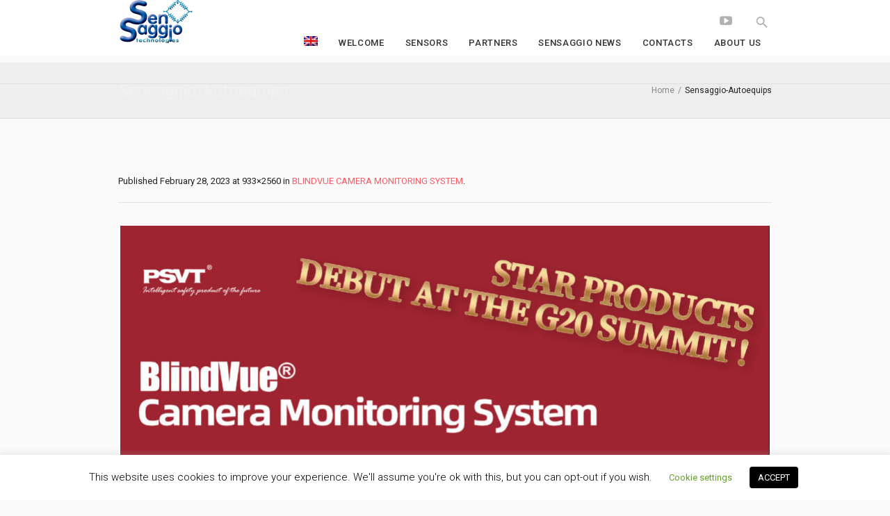

--- FILE ---
content_type: text/html; charset=UTF-8
request_url: https://www.sensaggio.com/blindvue-camera-monitoring-system/sensaggio-autoequips/
body_size: 12831
content:
<!DOCTYPE html>
<!--[if IE 8]>
<html class="ie ie8" lang="en-US">
<![endif]-->
<!--[if !(IE 8)]><!-->
<html lang="en-US" class="cmsmasters_html">
<!--<![endif]-->
<head>
<meta charset="UTF-8"/>
<meta name="viewport" content="width=device-width, initial-scale=1, maximum-scale=1"/>
<meta name="format-detection" content="telephone=no"/>
<link rel="profile" href="http://gmpg.org/xfn/11"/>
<link rel="pingback" href="https://www.sensaggio.com/xmlrpc.php"/>
<meta name='robots' content='index, follow, max-image-preview:large, max-snippet:-1, max-video-preview:-1'/>
<link rel="alternate" hreflang="en" href="https://www.sensaggio.com/blindvue-camera-monitoring-system/sensaggio-autoequips/"/>
<link rel="alternate" hreflang="it" href="https://www.sensaggio.com/?attachment_id=15721&#038;lang=it"/>
<link rel="alternate" hreflang="x-default" href="https://www.sensaggio.com/blindvue-camera-monitoring-system/sensaggio-autoequips/"/>

	<!-- This site is optimized with the Yoast SEO plugin v19.11 - https://yoast.com/wordpress/plugins/seo/ -->
	<title>Sensaggio-Autoequips - Sensaggio</title>
	<link rel="canonical" href="https://www.sensaggio.com/blindvue-camera-monitoring-system/sensaggio-autoequips/"/>
	<meta property="og:locale" content="en_US"/>
	<meta property="og:type" content="article"/>
	<meta property="og:title" content="Sensaggio-Autoequips - Sensaggio"/>
	<meta property="og:url" content="https://www.sensaggio.com/blindvue-camera-monitoring-system/sensaggio-autoequips/"/>
	<meta property="og:site_name" content="Sensaggio"/>
	<meta property="og:image" content="https://www.sensaggio.com/blindvue-camera-monitoring-system/sensaggio-autoequips"/>
	<meta property="og:image:width" content="933"/>
	<meta property="og:image:height" content="2560"/>
	<meta property="og:image:type" content="image/jpeg"/>
	<meta name="twitter:card" content="summary_large_image"/>
	<script type="application/ld+json" class="yoast-schema-graph">{"@context":"https://schema.org","@graph":[{"@type":"WebPage","@id":"https://www.sensaggio.com/blindvue-camera-monitoring-system/sensaggio-autoequips/","url":"https://www.sensaggio.com/blindvue-camera-monitoring-system/sensaggio-autoequips/","name":"Sensaggio-Autoequips - Sensaggio","isPartOf":{"@id":"https://www.sensaggio.com/#website"},"primaryImageOfPage":{"@id":"https://www.sensaggio.com/blindvue-camera-monitoring-system/sensaggio-autoequips/#primaryimage"},"image":{"@id":"https://www.sensaggio.com/blindvue-camera-monitoring-system/sensaggio-autoequips/#primaryimage"},"thumbnailUrl":"https://www.sensaggio.com/wp-content/uploads/2023/02/Sensaggio-Autoequips-scaled.jpg","datePublished":"2023-02-28T14:41:21+00:00","dateModified":"2023-02-28T14:41:21+00:00","breadcrumb":{"@id":"https://www.sensaggio.com/blindvue-camera-monitoring-system/sensaggio-autoequips/#breadcrumb"},"inLanguage":"en-US","potentialAction":[{"@type":"ReadAction","target":["https://www.sensaggio.com/blindvue-camera-monitoring-system/sensaggio-autoequips/"]}]},{"@type":"ImageObject","inLanguage":"en-US","@id":"https://www.sensaggio.com/blindvue-camera-monitoring-system/sensaggio-autoequips/#primaryimage","url":"https://www.sensaggio.com/wp-content/uploads/2023/02/Sensaggio-Autoequips-scaled.jpg","contentUrl":"https://www.sensaggio.com/wp-content/uploads/2023/02/Sensaggio-Autoequips-scaled.jpg","width":933,"height":2560},{"@type":"BreadcrumbList","@id":"https://www.sensaggio.com/blindvue-camera-monitoring-system/sensaggio-autoequips/#breadcrumb","itemListElement":[{"@type":"ListItem","position":1,"name":"Home","item":"https://www.sensaggio.com/"},{"@type":"ListItem","position":2,"name":"BLINDVUE CAMERA MONITORING SYSTEM","item":"https://www.sensaggio.com/blindvue-camera-monitoring-system/"},{"@type":"ListItem","position":3,"name":"Sensaggio-Autoequips"}]},{"@type":"WebSite","@id":"https://www.sensaggio.com/#website","url":"https://www.sensaggio.com/","name":"Sensaggio","description":"Pressure Sensors","potentialAction":[{"@type":"SearchAction","target":{"@type":"EntryPoint","urlTemplate":"https://www.sensaggio.com/?s={search_term_string}"},"query-input":"required name=search_term_string"}],"inLanguage":"en-US"}]}</script>
	<!-- / Yoast SEO plugin. -->


<link rel='dns-prefetch' href='//fonts.googleapis.com'/>
<link rel="alternate" type="application/rss+xml" title="Sensaggio &raquo; Feed" href="https://www.sensaggio.com/feed/"/>
<link rel="alternate" type="application/rss+xml" title="Sensaggio &raquo; Comments Feed" href="https://www.sensaggio.com/comments/feed/"/>
<script type="text/javascript">window._wpemojiSettings={"baseUrl":"https:\/\/s.w.org\/images\/core\/emoji\/14.0.0\/72x72\/","ext":".png","svgUrl":"https:\/\/s.w.org\/images\/core\/emoji\/14.0.0\/svg\/","svgExt":".svg","source":{"concatemoji":"https:\/\/www.sensaggio.com\/wp-includes\/js\/wp-emoji-release.min.js?ver=6.1.9"}};!function(e,a,t){var n,r,o,i=a.createElement("canvas"),p=i.getContext&&i.getContext("2d");function s(e,t){var a=String.fromCharCode,e=(p.clearRect(0,0,i.width,i.height),p.fillText(a.apply(this,e),0,0),i.toDataURL());return p.clearRect(0,0,i.width,i.height),p.fillText(a.apply(this,t),0,0),e===i.toDataURL()}function c(e){var t=a.createElement("script");t.src=e,t.defer=t.type="text/javascript",a.getElementsByTagName("head")[0].appendChild(t)}for(o=Array("flag","emoji"),t.supports={everything:!0,everythingExceptFlag:!0},r=0;r<o.length;r++)t.supports[o[r]]=function(e){if(p&&p.fillText)switch(p.textBaseline="top",p.font="600 32px Arial",e){case"flag":return s([127987,65039,8205,9895,65039],[127987,65039,8203,9895,65039])?!1:!s([55356,56826,55356,56819],[55356,56826,8203,55356,56819])&&!s([55356,57332,56128,56423,56128,56418,56128,56421,56128,56430,56128,56423,56128,56447],[55356,57332,8203,56128,56423,8203,56128,56418,8203,56128,56421,8203,56128,56430,8203,56128,56423,8203,56128,56447]);case"emoji":return!s([129777,127995,8205,129778,127999],[129777,127995,8203,129778,127999])}return!1}(o[r]),t.supports.everything=t.supports.everything&&t.supports[o[r]],"flag"!==o[r]&&(t.supports.everythingExceptFlag=t.supports.everythingExceptFlag&&t.supports[o[r]]);t.supports.everythingExceptFlag=t.supports.everythingExceptFlag&&!t.supports.flag,t.DOMReady=!1,t.readyCallback=function(){t.DOMReady=!0},t.supports.everything||(n=function(){t.readyCallback()},a.addEventListener?(a.addEventListener("DOMContentLoaded",n,!1),e.addEventListener("load",n,!1)):(e.attachEvent("onload",n),a.attachEvent("onreadystatechange",function(){"complete"===a.readyState&&t.readyCallback()})),(e=t.source||{}).concatemoji?c(e.concatemoji):e.wpemoji&&e.twemoji&&(c(e.twemoji),c(e.wpemoji)))}(window,document,window._wpemojiSettings);</script>
<style type="text/css">img.wp-smiley,img.emoji{display:inline!important;border:none!important;box-shadow:none!important;height:1em!important;width:1em!important;margin:0 .07em!important;vertical-align:-.1em!important;background:none!important;padding:0!important}</style>
	<link rel='stylesheet' id='wp-block-library-css' href='https://www.sensaggio.com/wp-includes/css/dist/block-library/style.min.css?ver=6.1.9' type='text/css' media='all'/>
<link rel='stylesheet' id='wc-blocks-vendors-style-css' href='https://www.sensaggio.com/wp-content/plugins/woocommerce/packages/woocommerce-blocks/build/wc-blocks-vendors-style.css?ver=8.7.5' type='text/css' media='all'/>
<link rel='stylesheet' id='wc-blocks-style-css' href='https://www.sensaggio.com/wp-content/plugins/woocommerce/packages/woocommerce-blocks/build/wc-blocks-style.css?ver=8.7.5' type='text/css' media='all'/>
<link rel='stylesheet' id='classic-theme-styles-css' href='https://www.sensaggio.com/wp-includes/css/classic-themes.min.css?ver=1' type='text/css' media='all'/>
<style id='global-styles-inline-css' type='text/css'>body{--wp--preset--color--black:#000;--wp--preset--color--cyan-bluish-gray:#abb8c3;--wp--preset--color--white:#fff;--wp--preset--color--pale-pink:#f78da7;--wp--preset--color--vivid-red:#cf2e2e;--wp--preset--color--luminous-vivid-orange:#ff6900;--wp--preset--color--luminous-vivid-amber:#fcb900;--wp--preset--color--light-green-cyan:#7bdcb5;--wp--preset--color--vivid-green-cyan:#00d084;--wp--preset--color--pale-cyan-blue:#8ed1fc;--wp--preset--color--vivid-cyan-blue:#0693e3;--wp--preset--color--vivid-purple:#9b51e0;--wp--preset--color--color-1:#626262;--wp--preset--color--color-2:#00bcd4;--wp--preset--color--color-3:#aaa;--wp--preset--color--color-4:#212121;--wp--preset--color--color-5:#fafafa;--wp--preset--color--color-6:#fff;--wp--preset--color--color-7:#ddd;--wp--preset--color--color-8:#ff4081;--wp--preset--gradient--vivid-cyan-blue-to-vivid-purple:linear-gradient(135deg,rgba(6,147,227,1) 0%,#9b51e0 100%);--wp--preset--gradient--light-green-cyan-to-vivid-green-cyan:linear-gradient(135deg,#7adcb4 0%,#00d082 100%);--wp--preset--gradient--luminous-vivid-amber-to-luminous-vivid-orange:linear-gradient(135deg,rgba(252,185,0,1) 0%,rgba(255,105,0,1) 100%);--wp--preset--gradient--luminous-vivid-orange-to-vivid-red:linear-gradient(135deg,rgba(255,105,0,1) 0%,#cf2e2e 100%);--wp--preset--gradient--very-light-gray-to-cyan-bluish-gray:linear-gradient(135deg,#eee 0%,#a9b8c3 100%);--wp--preset--gradient--cool-to-warm-spectrum:linear-gradient(135deg,#4aeadc 0%,#9778d1 20%,#cf2aba 40%,#ee2c82 60%,#fb6962 80%,#fef84c 100%);--wp--preset--gradient--blush-light-purple:linear-gradient(135deg,#ffceec 0%,#9896f0 100%);--wp--preset--gradient--blush-bordeaux:linear-gradient(135deg,#fecda5 0%,#fe2d2d 50%,#6b003e 100%);--wp--preset--gradient--luminous-dusk:linear-gradient(135deg,#ffcb70 0%,#c751c0 50%,#4158d0 100%);--wp--preset--gradient--pale-ocean:linear-gradient(135deg,#fff5cb 0%,#b6e3d4 50%,#33a7b5 100%);--wp--preset--gradient--electric-grass:linear-gradient(135deg,#caf880 0%,#71ce7e 100%);--wp--preset--gradient--midnight:linear-gradient(135deg,#020381 0%,#2874fc 100%);--wp--preset--duotone--dark-grayscale:url(#wp-duotone-dark-grayscale);--wp--preset--duotone--grayscale:url(#wp-duotone-grayscale);--wp--preset--duotone--purple-yellow:url(#wp-duotone-purple-yellow);--wp--preset--duotone--blue-red:url(#wp-duotone-blue-red);--wp--preset--duotone--midnight:url(#wp-duotone-midnight);--wp--preset--duotone--magenta-yellow:url(#wp-duotone-magenta-yellow);--wp--preset--duotone--purple-green:url(#wp-duotone-purple-green);--wp--preset--duotone--blue-orange:url(#wp-duotone-blue-orange);--wp--preset--font-size--small:13px;--wp--preset--font-size--medium:20px;--wp--preset--font-size--large:36px;--wp--preset--font-size--x-large:42px;--wp--preset--spacing--20:.44rem;--wp--preset--spacing--30:.67rem;--wp--preset--spacing--40:1rem;--wp--preset--spacing--50:1.5rem;--wp--preset--spacing--60:2.25rem;--wp--preset--spacing--70:3.38rem;--wp--preset--spacing--80:5.06rem}:where(.is-layout-flex){gap:.5em}body .is-layout-flow>.alignleft{float:left;margin-inline-start:0;margin-inline-end:2em}body .is-layout-flow>.alignright{float:right;margin-inline-start:2em;margin-inline-end:0}body .is-layout-flow>.aligncenter{margin-left:auto!important;margin-right:auto!important}body .is-layout-constrained>.alignleft{float:left;margin-inline-start:0;margin-inline-end:2em}body .is-layout-constrained>.alignright{float:right;margin-inline-start:2em;margin-inline-end:0}body .is-layout-constrained>.aligncenter{margin-left:auto!important;margin-right:auto!important}body .is-layout-constrained > :where(:not(.alignleft):not(.alignright):not(.alignfull)){max-width:var(--wp--style--global--content-size);margin-left:auto!important;margin-right:auto!important}body .is-layout-constrained>.alignwide{max-width:var(--wp--style--global--wide-size)}body .is-layout-flex{display:flex}body .is-layout-flex{flex-wrap:wrap;align-items:center}body .is-layout-flex>*{margin:0}:where(.wp-block-columns.is-layout-flex){gap:2em}.has-black-color{color:var(--wp--preset--color--black)!important}.has-cyan-bluish-gray-color{color:var(--wp--preset--color--cyan-bluish-gray)!important}.has-white-color{color:var(--wp--preset--color--white)!important}.has-pale-pink-color{color:var(--wp--preset--color--pale-pink)!important}.has-vivid-red-color{color:var(--wp--preset--color--vivid-red)!important}.has-luminous-vivid-orange-color{color:var(--wp--preset--color--luminous-vivid-orange)!important}.has-luminous-vivid-amber-color{color:var(--wp--preset--color--luminous-vivid-amber)!important}.has-light-green-cyan-color{color:var(--wp--preset--color--light-green-cyan)!important}.has-vivid-green-cyan-color{color:var(--wp--preset--color--vivid-green-cyan)!important}.has-pale-cyan-blue-color{color:var(--wp--preset--color--pale-cyan-blue)!important}.has-vivid-cyan-blue-color{color:var(--wp--preset--color--vivid-cyan-blue)!important}.has-vivid-purple-color{color:var(--wp--preset--color--vivid-purple)!important}.has-black-background-color{background-color:var(--wp--preset--color--black)!important}.has-cyan-bluish-gray-background-color{background-color:var(--wp--preset--color--cyan-bluish-gray)!important}.has-white-background-color{background-color:var(--wp--preset--color--white)!important}.has-pale-pink-background-color{background-color:var(--wp--preset--color--pale-pink)!important}.has-vivid-red-background-color{background-color:var(--wp--preset--color--vivid-red)!important}.has-luminous-vivid-orange-background-color{background-color:var(--wp--preset--color--luminous-vivid-orange)!important}.has-luminous-vivid-amber-background-color{background-color:var(--wp--preset--color--luminous-vivid-amber)!important}.has-light-green-cyan-background-color{background-color:var(--wp--preset--color--light-green-cyan)!important}.has-vivid-green-cyan-background-color{background-color:var(--wp--preset--color--vivid-green-cyan)!important}.has-pale-cyan-blue-background-color{background-color:var(--wp--preset--color--pale-cyan-blue)!important}.has-vivid-cyan-blue-background-color{background-color:var(--wp--preset--color--vivid-cyan-blue)!important}.has-vivid-purple-background-color{background-color:var(--wp--preset--color--vivid-purple)!important}.has-black-border-color{border-color:var(--wp--preset--color--black)!important}.has-cyan-bluish-gray-border-color{border-color:var(--wp--preset--color--cyan-bluish-gray)!important}.has-white-border-color{border-color:var(--wp--preset--color--white)!important}.has-pale-pink-border-color{border-color:var(--wp--preset--color--pale-pink)!important}.has-vivid-red-border-color{border-color:var(--wp--preset--color--vivid-red)!important}.has-luminous-vivid-orange-border-color{border-color:var(--wp--preset--color--luminous-vivid-orange)!important}.has-luminous-vivid-amber-border-color{border-color:var(--wp--preset--color--luminous-vivid-amber)!important}.has-light-green-cyan-border-color{border-color:var(--wp--preset--color--light-green-cyan)!important}.has-vivid-green-cyan-border-color{border-color:var(--wp--preset--color--vivid-green-cyan)!important}.has-pale-cyan-blue-border-color{border-color:var(--wp--preset--color--pale-cyan-blue)!important}.has-vivid-cyan-blue-border-color{border-color:var(--wp--preset--color--vivid-cyan-blue)!important}.has-vivid-purple-border-color{border-color:var(--wp--preset--color--vivid-purple)!important}.has-vivid-cyan-blue-to-vivid-purple-gradient-background{background:var(--wp--preset--gradient--vivid-cyan-blue-to-vivid-purple)!important}.has-light-green-cyan-to-vivid-green-cyan-gradient-background{background:var(--wp--preset--gradient--light-green-cyan-to-vivid-green-cyan)!important}.has-luminous-vivid-amber-to-luminous-vivid-orange-gradient-background{background:var(--wp--preset--gradient--luminous-vivid-amber-to-luminous-vivid-orange)!important}.has-luminous-vivid-orange-to-vivid-red-gradient-background{background:var(--wp--preset--gradient--luminous-vivid-orange-to-vivid-red)!important}.has-very-light-gray-to-cyan-bluish-gray-gradient-background{background:var(--wp--preset--gradient--very-light-gray-to-cyan-bluish-gray)!important}.has-cool-to-warm-spectrum-gradient-background{background:var(--wp--preset--gradient--cool-to-warm-spectrum)!important}.has-blush-light-purple-gradient-background{background:var(--wp--preset--gradient--blush-light-purple)!important}.has-blush-bordeaux-gradient-background{background:var(--wp--preset--gradient--blush-bordeaux)!important}.has-luminous-dusk-gradient-background{background:var(--wp--preset--gradient--luminous-dusk)!important}.has-pale-ocean-gradient-background{background:var(--wp--preset--gradient--pale-ocean)!important}.has-electric-grass-gradient-background{background:var(--wp--preset--gradient--electric-grass)!important}.has-midnight-gradient-background{background:var(--wp--preset--gradient--midnight)!important}.has-small-font-size{font-size:var(--wp--preset--font-size--small)!important}.has-medium-font-size{font-size:var(--wp--preset--font-size--medium)!important}.has-large-font-size{font-size:var(--wp--preset--font-size--large)!important}.has-x-large-font-size{font-size:var(--wp--preset--font-size--x-large)!important}.wp-block-navigation a:where(:not(.wp-element-button)){color:inherit}:where(.wp-block-columns.is-layout-flex){gap:2em}.wp-block-pullquote{font-size:1.5em;line-height:1.6}</style>
<link rel='stylesheet' id='layerslider-css' href='https://www.sensaggio.com/wp-content/plugins/LayerSlider/static/css/layerslider.css?ver=5.6.10' type='text/css' media='all'/>
<link rel='stylesheet' id='ls-google-fonts-css' href='https://fonts.googleapis.com/css?family=Lato:100,300,regular,700,900%7COpen+Sans:300%7CIndie+Flower:regular%7COswald:300,regular,700&#038;subset=latin%2Clatin-ext' type='text/css' media='all'/>
<link rel='stylesheet' id='contact-form-7-css' href='https://www.sensaggio.com/wp-content/plugins/contact-form-7/includes/css/styles.css?ver=5.6.4' type='text/css' media='all'/>
<link rel='stylesheet' id='cookie-law-info-css' href='https://www.sensaggio.com/wp-content/plugins/cookie-law-info/legacy/public/css/cookie-law-info-public.css?ver=3.0.6' type='text/css' media='all'/>
<link rel='stylesheet' id='cookie-law-info-gdpr-css' href='https://www.sensaggio.com/wp-content/plugins/cookie-law-info/legacy/public/css/cookie-law-info-gdpr.css?ver=3.0.6' type='text/css' media='all'/>
<style id='woocommerce-inline-inline-css' type='text/css'>.woocommerce form .form-row .required{visibility:visible}</style>
<style id='wpml-legacy-horizontal-list-0-css' media='all'>.wpml-ls-legacy-list-horizontal{border:1px solid transparent;padding:7px;clear:both}.wpml-ls-legacy-list-horizontal>ul{padding:0;margin:0!important;list-style-type:none}.wpml-ls-legacy-list-horizontal .wpml-ls-item{padding:0;margin:0;list-style-type:none;display:inline-block}.wpml-ls-legacy-list-horizontal a{display:block;text-decoration:none;padding:5px 10px 6px;line-height:1}.wpml-ls-legacy-list-horizontal a span{vertical-align:middle}.wpml-ls-legacy-list-horizontal a span.wpml-ls-bracket{vertical-align:unset}.wpml-ls-legacy-list-horizontal .wpml-ls-flag{display:inline;vertical-align:middle}.wpml-ls-legacy-list-horizontal .wpml-ls-flag+span{margin-left:.4em}.rtl .wpml-ls-legacy-list-horizontal .wpml-ls-flag+span{margin-left:0;margin-right:.4em}.wpml-ls-legacy-list-horizontal.wpml-ls-statics-footer{margin-bottom:30px}.wpml-ls-legacy-list-horizontal.wpml-ls-statics-footer>ul{text-align:center}</style>
<style id='wpml-menu-item-0-css' media='all'>.wpml-ls-menu-item .wpml-ls-flag{display:inline;vertical-align:baseline}.wpml-ls-menu-item .wpml-ls-flag+span{margin-left:.3em}.rtl .wpml-ls-menu-item .wpml-ls-flag+span{margin-left:0;margin-right:.3em}</style>
<link rel='stylesheet' id='cms-navigation-style-base-css' href='https://www.sensaggio.com/wp-content/plugins/wpml-cms-nav/res/css/cms-navigation-base.css?ver=1.5.5' type='text/css' media='screen'/>
<link rel='stylesheet' id='cms-navigation-style-css' href='https://www.sensaggio.com/wp-content/plugins/wpml-cms-nav/res/css/cms-navigation.css?ver=1.5.5' type='text/css' media='screen'/>
<link rel='stylesheet' id='theme-style-css' href='https://www.sensaggio.com/wp-content/themes/all-business/style.css?ver=6.1.9' type='text/css' media='all'/>
<link rel='stylesheet' id='child-theme-style-css' href='https://www.sensaggio.com/wp-content/themes/all-business-child/style.css?ver=6.1.9' type='text/css' media='all'/>
<link rel='stylesheet' id='theme-design-style-css' href='https://www.sensaggio.com/wp-content/themes/all-business/css/style.css?ver=1.0.0' type='text/css' media='screen, print'/>
<link rel='stylesheet' id='theme-adapt-css' href='https://www.sensaggio.com/wp-content/themes/all-business/css/adaptive.css?ver=1.0.0' type='text/css' media='screen, print'/>
<link rel='stylesheet' id='theme-retina-css' href='https://www.sensaggio.com/wp-content/themes/all-business/css/retina.css?ver=1.0.0' type='text/css' media='screen'/>
<link rel='stylesheet' id='theme-icons-css' href='https://www.sensaggio.com/wp-content/themes/all-business/css/fontello.css?ver=1.0.0' type='text/css' media='screen'/>
<link rel='stylesheet' id='theme-icons-custom-css' href='https://www.sensaggio.com/wp-content/themes/all-business/css/fontello-custom.css?ver=1.0.0' type='text/css' media='screen'/>
<link rel='stylesheet' id='animate-css' href='https://www.sensaggio.com/wp-content/themes/all-business/css/animate.css?ver=1.0.0' type='text/css' media='screen'/>
<link rel='stylesheet' id='theme-cmsmasters-woo-style-css' href='https://www.sensaggio.com/wp-content/themes/all-business/css/cmsmasters-woo-style.css?ver=1.0.0' type='text/css' media='screen'/>
<link rel='stylesheet' id='theme-cmsmasters-woo-adaptive-css' href='https://www.sensaggio.com/wp-content/themes/all-business/css/cmsmasters-woo-adaptive.css?ver=1.0.0' type='text/css' media='screen'/>
<link rel='stylesheet' id='ilightbox-css' href='https://www.sensaggio.com/wp-content/themes/all-business/css/ilightbox.css?ver=2.2.0' type='text/css' media='screen'/>
<link rel='stylesheet' id='ilightbox-skin-dark-css' href='https://www.sensaggio.com/wp-content/themes/all-business/css/ilightbox-skins/dark-skin.css?ver=2.2.0' type='text/css' media='screen'/>
<link rel='stylesheet' id='theme-fonts-schemes-css' href='https://www.sensaggio.com/wp-content/uploads/cmsmasters_styles/all-business.css?ver=1.0.0' type='text/css' media='screen'/>
<!--[if lte IE 9]>
<link rel='stylesheet' id='theme-fonts-css' href='https://www.sensaggio.com/wp-content/uploads/cmsmasters_styles/all-business_fonts.css?ver=1.0.0' type='text/css' media='screen' />
<![endif]-->
<!--[if lte IE 9]>
<link rel='stylesheet' id='theme-schemes-primary-css' href='https://www.sensaggio.com/wp-content/uploads/cmsmasters_styles/all-business_colors_primary.css?ver=1.0.0' type='text/css' media='screen' />
<![endif]-->
<!--[if lte IE 9]>
<link rel='stylesheet' id='theme-schemes-secondary-css' href='https://www.sensaggio.com/wp-content/uploads/cmsmasters_styles/all-business_colors_secondary.css?ver=1.0.0' type='text/css' media='screen' />
<![endif]-->
<!--[if lt IE 9]>
<link rel='stylesheet' id='theme-ie-css' href='https://www.sensaggio.com/wp-content/themes/all-business/css/ie.css?ver=1.0.0' type='text/css' media='screen' />
<![endif]-->
<link rel='stylesheet' id='google-fonts-css' href='//fonts.googleapis.com/css?family=Roboto%3A300%2C300italic%2C400%2C400italic%2C500%2C500italic%2C700%2C700italic&#038;ver=6.1.9' type='text/css' media='all'/>
<link rel='stylesheet' id='all-business-gutenberg-frontend-style-css' href='https://www.sensaggio.com/wp-content/themes/all-business/gutenberg/css/frontend-style.css?ver=1.0.0' type='text/css' media='screen'/>
<link rel='stylesheet' id='wa_wcc_mtree_css_file-css' href='https://www.sensaggio.com/wp-content/plugins/woocommerce-product-category-selection-widget/assets/css/mtree.css?ver=6.1.9' type='text/css' media='all'/>
<script type='text/javascript' src='https://www.sensaggio.com/wp-content/plugins/LayerSlider/static/js/greensock.js?ver=1.11.8' id='greensock-js'></script>
<script type='text/javascript' src='https://www.sensaggio.com/wp-includes/js/jquery/jquery.min.js?ver=3.6.1' id='jquery-core-js'></script>
<script type='text/javascript' src='https://www.sensaggio.com/wp-includes/js/jquery/jquery-migrate.min.js?ver=3.3.2' id='jquery-migrate-js'></script>
<script type='text/javascript' id='layerslider-js-extra'>//<![CDATA[
var LS_Meta={"v":"5.6.10"};
//]]></script>
<script type='text/javascript' src='https://www.sensaggio.com/wp-content/plugins/LayerSlider/static/js/layerslider.kreaturamedia.jquery.js?ver=5.6.10' id='layerslider-js'></script>
<script type='text/javascript' src='https://www.sensaggio.com/wp-content/plugins/LayerSlider/static/js/layerslider.transitions.js?ver=5.6.10' id='layerslider-transitions-js'></script>
<script type='text/javascript' id='cookie-law-info-js-extra'>//<![CDATA[
var Cli_Data={"nn_cookie_ids":[],"cookielist":[],"non_necessary_cookies":[],"ccpaEnabled":"","ccpaRegionBased":"","ccpaBarEnabled":"","strictlyEnabled":["necessary","obligatoire"],"ccpaType":"gdpr","js_blocking":"","custom_integration":"","triggerDomRefresh":"","secure_cookies":""};var cli_cookiebar_settings={"animate_speed_hide":"500","animate_speed_show":"500","background":"#FFF","border":"#b1a6a6c2","border_on":"","button_1_button_colour":"#000","button_1_button_hover":"#000000","button_1_link_colour":"#fff","button_1_as_button":"1","button_1_new_win":"","button_2_button_colour":"#333","button_2_button_hover":"#292929","button_2_link_colour":"#444","button_2_as_button":"","button_2_hidebar":"","button_3_button_colour":"#000","button_3_button_hover":"#000000","button_3_link_colour":"#fff","button_3_as_button":"1","button_3_new_win":"","button_4_button_colour":"#000","button_4_button_hover":"#000000","button_4_link_colour":"#62a329","button_4_as_button":"","button_7_button_colour":"#61a229","button_7_button_hover":"#4e8221","button_7_link_colour":"#fff","button_7_as_button":"1","button_7_new_win":"","font_family":"inherit","header_fix":"","notify_animate_hide":"1","notify_animate_show":"","notify_div_id":"#cookie-law-info-bar","notify_position_horizontal":"right","notify_position_vertical":"bottom","scroll_close":"","scroll_close_reload":"","accept_close_reload":"","reject_close_reload":"","showagain_tab":"1","showagain_background":"#fff","showagain_border":"#000","showagain_div_id":"#cookie-law-info-again","showagain_x_position":"100px","text":"#000","show_once_yn":"","show_once":"10000","logging_on":"","as_popup":"","popup_overlay":"1","bar_heading_text":"","cookie_bar_as":"banner","popup_showagain_position":"bottom-right","widget_position":"left"};var log_object={"ajax_url":"https:\/\/www.sensaggio.com\/wp-admin\/admin-ajax.php"};
//]]></script>
<script type='text/javascript' src='https://www.sensaggio.com/wp-content/plugins/cookie-law-info/legacy/public/js/cookie-law-info-public.js?ver=3.0.6' id='cookie-law-info-js'></script>
<script type='text/javascript' src='https://www.sensaggio.com/wp-content/themes/all-business/js/jsLibraries.min.js?ver=1.0.0' id='libs-js'></script>
<script type='text/javascript' src='https://www.sensaggio.com/wp-content/themes/all-business/js/jquery.iLightBox.min.js?ver=2.2.0' id='iLightBox-js'></script>
<meta name="generator" content="Powered by LayerSlider 5.6.10 - Multi-Purpose, Responsive, Parallax, Mobile-Friendly Slider Plugin for WordPress."/>
<!-- LayerSlider updates and docs at: https://kreaturamedia.com/layerslider-responsive-wordpress-slider-plugin/ -->
<link rel="https://api.w.org/" href="https://www.sensaggio.com/wp-json/"/><link rel="alternate" type="application/json" href="https://www.sensaggio.com/wp-json/wp/v2/media/15716"/><link rel="EditURI" type="application/rsd+xml" title="RSD" href="https://www.sensaggio.com/xmlrpc.php?rsd"/>
<link rel="wlwmanifest" type="application/wlwmanifest+xml" href="https://www.sensaggio.com/wp-includes/wlwmanifest.xml"/>
<meta name="generator" content="WordPress 6.1.9"/>
<meta name="generator" content="WooCommerce 7.1.0"/>
<link rel='shortlink' href='https://www.sensaggio.com/?p=15716'/>
<link rel="alternate" type="application/json+oembed" href="https://www.sensaggio.com/wp-json/oembed/1.0/embed?url=https%3A%2F%2Fwww.sensaggio.com%2Fblindvue-camera-monitoring-system%2Fsensaggio-autoequips%2F"/>
<link rel="alternate" type="text/xml+oembed" href="https://www.sensaggio.com/wp-json/oembed/1.0/embed?url=https%3A%2F%2Fwww.sensaggio.com%2Fblindvue-camera-monitoring-system%2Fsensaggio-autoequips%2F&#038;format=xml"/>
<meta name="generator" content="WPML ver:4.5.14 stt:1,131;"/>
<style type="text/css">.header_top{height:30px}.header_mid{height:80px}.header_bot{height:40px}#page.cmsmasters_heading_after_header #middle,#page.cmsmasters_heading_under_header #middle .headline .headline_outer{padding-top:80px}#page.cmsmasters_heading_after_header.enable_header_top #middle,#page.cmsmasters_heading_under_header.enable_header_top #middle .headline .headline_outer{padding-top:110px}#page.cmsmasters_heading_after_header.enable_header_bottom #middle,#page.cmsmasters_heading_under_header.enable_header_bottom #middle .headline .headline_outer{padding-top:120px}#page.cmsmasters_heading_after_header.enable_header_top.enable_header_bottom #middle,#page.cmsmasters_heading_under_header.enable_header_top.enable_header_bottom #middle .headline .headline_outer{padding-top:150px}@media only screen and (max-width:1024px){.header_top,.header_mid,.header_bot{height:auto}.header_mid .header_mid_inner>div{height:80px}.header_bot .header_bot_inner>div{height:40px}#page.cmsmasters_heading_after_header #middle,#page.cmsmasters_heading_under_header #middle .headline .headline_outer,#page.cmsmasters_heading_after_header.enable_header_top #middle,#page.cmsmasters_heading_under_header.enable_header_top #middle .headline .headline_outer,#page.cmsmasters_heading_after_header.enable_header_bottom #middle,#page.cmsmasters_heading_under_header.enable_header_bottom #middle .headline .headline_outer,#page.cmsmasters_heading_after_header.enable_header_top.enable_header_bottom #middle,#page.cmsmasters_heading_under_header.enable_header_top.enable_header_bottom #middle .headline .headline_outer{padding-top:0!important}}@media only screen and (max-width:768px){.header_mid .header_mid_inner>div{height:auto}}.cmsmasters_button{padding:10px 30px;-webkit-border-radius:4px;border-radius:4px}.cli-plugin-button,.cli-plugin-button:visited{-webkit-border-radius:4px;border-radius:4px}</style>	<noscript><style>.woocommerce-product-gallery{opacity:1!important}</style></noscript>
	<style type="text/css">.recentcomments a{display:inline!important;padding:0!important;margin:0!important}</style><link rel="icon" href="https://www.sensaggio.com/wp-content/uploads/2017/02/cropped-identity-1-32x32.png" sizes="32x32"/>
<link rel="icon" href="https://www.sensaggio.com/wp-content/uploads/2017/02/cropped-identity-1-192x192.png" sizes="192x192"/>
<link rel="apple-touch-icon" href="https://www.sensaggio.com/wp-content/uploads/2017/02/cropped-identity-1-180x180.png"/>
<meta name="msapplication-TileImage" content="https://www.sensaggio.com/wp-content/uploads/2017/02/cropped-identity-1-270x270.png"/>
		<style type="text/css" id="wp-custom-css">.blog.opened-article .post .cmsmasters_post_cont_wrap .cmsmasters_post_img_wrap .cmsmasters_post_header{padding:10px 15px 10px;background-color:rgba(0,0,0,.6)}.post.cmsmasters_timeline_type .cmsmasters_post_cont_wrap .cmsmasters_post_img_wrap .cmsmasters_post_header{padding:10px 15px 10px;background-color:rgba(255,255,255,.7)}.cmsmasters_header_cart_link_wrap .cmsmasters_header_cart_link{display:none;vertical-align:middle;text-align:center}#header .header_mid .logo_wrap .logo img{position:static;min-width:300px}.cmsmasters_header_search_form input:not([type="button"]):not([type="checkbox"]):not([type="file"]):not([type="hidden"]):not([type="image"]):not([type="radio"]):not([type="reset"]):not([type="submit"]):not([type="color"]):not([type="range"]) {background-color:transparent;font-size:40px;line-height:100px;width:100%;height:100%;padding:0 85px 0 30px;border-width:2px;border-style:solid;color:#fff!important}.navigation li a,#header nav>div>ul div.menu-item-mega-container>ul>li>a:hover{color:#fff}.header_mid .mid_search_but_wrap .mid_search_but{font-size:22px;line-height:1em;width:28px;height:28px;margin:0;cursor:pointer;display:inline-block;position:relative;vertical-align:text-bottom}.header_bot .bot_nav_wrap{height:100%;position:relative;float:left;margin-top:-38px}.header_bot.header_bot_scroll{background-color:transparent}.header_bot, .header_bot input:not([type="submit"]):not([type="button"]):not([type="radio"]):not([type="checkbox"]), .header_bot textarea, .header_bot select, .header_bot option {background-color:transparent}.header_bot .header_bot_outer{height:100%;position:relative;-webkit-box-shadow:0 2px 3px 0 rgba(0,0,0,0);box-shadow:0 2px 3px 0 rgba(0,0,0,0)}#cmsmasters_row .cmsmasters_row_outer_parent{padding-bottom:0}html.csstransitions #page .cmsmasters_social_icon,html.csstransitions .edge_only .cmsmasters_but_icon_inverse{-webkit-transition:color .3s ease-in-out , background-color .3s ease-in-out;-moz-transition:color .3s ease-in-out , background-color .3s ease-in-out;-ms-transition:color .3s ease-in-out , background-color .3s ease-in-out;-o-transition:color .3s ease-in-out , background-color .3s ease-in-out;transition:color .3s ease-in-out , background-color .3s ease-in-out;margin-bottom:15px;margin-top:-5px}a{color:#000}.noborder{border:0!important}.noborder a{border:0!important}.hp-button{color:#dedede}.hp-button a{color:#dedede}.hp-button a:hover{color:#fff!important}</style>
		</head>
<body class="attachment attachment-template-default single single-attachment postid-15716 attachmentid-15716 attachment-jpeg theme-all-business woocommerce-no-js">
<svg xmlns="http://www.w3.org/2000/svg" viewBox="0 0 0 0" width="0" height="0" focusable="false" role="none" style="visibility: hidden; position: absolute; left: -9999px; overflow: hidden;"><defs><filter id="wp-duotone-dark-grayscale"><feColorMatrix color-interpolation-filters="sRGB" type="matrix" values=" .299 .587 .114 0 0 .299 .587 .114 0 0 .299 .587 .114 0 0 .299 .587 .114 0 0 "/><feComponentTransfer color-interpolation-filters="sRGB"><feFuncR type="table" tableValues="0 0.49803921568627"/><feFuncG type="table" tableValues="0 0.49803921568627"/><feFuncB type="table" tableValues="0 0.49803921568627"/><feFuncA type="table" tableValues="1 1"/></feComponentTransfer><feComposite in2="SourceGraphic" operator="in"/></filter></defs></svg><svg xmlns="http://www.w3.org/2000/svg" viewBox="0 0 0 0" width="0" height="0" focusable="false" role="none" style="visibility: hidden; position: absolute; left: -9999px; overflow: hidden;"><defs><filter id="wp-duotone-grayscale"><feColorMatrix color-interpolation-filters="sRGB" type="matrix" values=" .299 .587 .114 0 0 .299 .587 .114 0 0 .299 .587 .114 0 0 .299 .587 .114 0 0 "/><feComponentTransfer color-interpolation-filters="sRGB"><feFuncR type="table" tableValues="0 1"/><feFuncG type="table" tableValues="0 1"/><feFuncB type="table" tableValues="0 1"/><feFuncA type="table" tableValues="1 1"/></feComponentTransfer><feComposite in2="SourceGraphic" operator="in"/></filter></defs></svg><svg xmlns="http://www.w3.org/2000/svg" viewBox="0 0 0 0" width="0" height="0" focusable="false" role="none" style="visibility: hidden; position: absolute; left: -9999px; overflow: hidden;"><defs><filter id="wp-duotone-purple-yellow"><feColorMatrix color-interpolation-filters="sRGB" type="matrix" values=" .299 .587 .114 0 0 .299 .587 .114 0 0 .299 .587 .114 0 0 .299 .587 .114 0 0 "/><feComponentTransfer color-interpolation-filters="sRGB"><feFuncR type="table" tableValues="0.54901960784314 0.98823529411765"/><feFuncG type="table" tableValues="0 1"/><feFuncB type="table" tableValues="0.71764705882353 0.25490196078431"/><feFuncA type="table" tableValues="1 1"/></feComponentTransfer><feComposite in2="SourceGraphic" operator="in"/></filter></defs></svg><svg xmlns="http://www.w3.org/2000/svg" viewBox="0 0 0 0" width="0" height="0" focusable="false" role="none" style="visibility: hidden; position: absolute; left: -9999px; overflow: hidden;"><defs><filter id="wp-duotone-blue-red"><feColorMatrix color-interpolation-filters="sRGB" type="matrix" values=" .299 .587 .114 0 0 .299 .587 .114 0 0 .299 .587 .114 0 0 .299 .587 .114 0 0 "/><feComponentTransfer color-interpolation-filters="sRGB"><feFuncR type="table" tableValues="0 1"/><feFuncG type="table" tableValues="0 0.27843137254902"/><feFuncB type="table" tableValues="0.5921568627451 0.27843137254902"/><feFuncA type="table" tableValues="1 1"/></feComponentTransfer><feComposite in2="SourceGraphic" operator="in"/></filter></defs></svg><svg xmlns="http://www.w3.org/2000/svg" viewBox="0 0 0 0" width="0" height="0" focusable="false" role="none" style="visibility: hidden; position: absolute; left: -9999px; overflow: hidden;"><defs><filter id="wp-duotone-midnight"><feColorMatrix color-interpolation-filters="sRGB" type="matrix" values=" .299 .587 .114 0 0 .299 .587 .114 0 0 .299 .587 .114 0 0 .299 .587 .114 0 0 "/><feComponentTransfer color-interpolation-filters="sRGB"><feFuncR type="table" tableValues="0 0"/><feFuncG type="table" tableValues="0 0.64705882352941"/><feFuncB type="table" tableValues="0 1"/><feFuncA type="table" tableValues="1 1"/></feComponentTransfer><feComposite in2="SourceGraphic" operator="in"/></filter></defs></svg><svg xmlns="http://www.w3.org/2000/svg" viewBox="0 0 0 0" width="0" height="0" focusable="false" role="none" style="visibility: hidden; position: absolute; left: -9999px; overflow: hidden;"><defs><filter id="wp-duotone-magenta-yellow"><feColorMatrix color-interpolation-filters="sRGB" type="matrix" values=" .299 .587 .114 0 0 .299 .587 .114 0 0 .299 .587 .114 0 0 .299 .587 .114 0 0 "/><feComponentTransfer color-interpolation-filters="sRGB"><feFuncR type="table" tableValues="0.78039215686275 1"/><feFuncG type="table" tableValues="0 0.94901960784314"/><feFuncB type="table" tableValues="0.35294117647059 0.47058823529412"/><feFuncA type="table" tableValues="1 1"/></feComponentTransfer><feComposite in2="SourceGraphic" operator="in"/></filter></defs></svg><svg xmlns="http://www.w3.org/2000/svg" viewBox="0 0 0 0" width="0" height="0" focusable="false" role="none" style="visibility: hidden; position: absolute; left: -9999px; overflow: hidden;"><defs><filter id="wp-duotone-purple-green"><feColorMatrix color-interpolation-filters="sRGB" type="matrix" values=" .299 .587 .114 0 0 .299 .587 .114 0 0 .299 .587 .114 0 0 .299 .587 .114 0 0 "/><feComponentTransfer color-interpolation-filters="sRGB"><feFuncR type="table" tableValues="0.65098039215686 0.40392156862745"/><feFuncG type="table" tableValues="0 1"/><feFuncB type="table" tableValues="0.44705882352941 0.4"/><feFuncA type="table" tableValues="1 1"/></feComponentTransfer><feComposite in2="SourceGraphic" operator="in"/></filter></defs></svg><svg xmlns="http://www.w3.org/2000/svg" viewBox="0 0 0 0" width="0" height="0" focusable="false" role="none" style="visibility: hidden; position: absolute; left: -9999px; overflow: hidden;"><defs><filter id="wp-duotone-blue-orange"><feColorMatrix color-interpolation-filters="sRGB" type="matrix" values=" .299 .587 .114 0 0 .299 .587 .114 0 0 .299 .587 .114 0 0 .299 .587 .114 0 0 "/><feComponentTransfer color-interpolation-filters="sRGB"><feFuncR type="table" tableValues="0.098039215686275 1"/><feFuncG type="table" tableValues="0 0.66274509803922"/><feFuncB type="table" tableValues="0.84705882352941 0.41960784313725"/><feFuncA type="table" tableValues="1 1"/></feComponentTransfer><feComposite in2="SourceGraphic" operator="in"/></filter></defs></svg>
<div class="cmsmasters_header_search_form">
			<span class="cmsmasters_header_search_form_close cmsmasters_theme_icon_cancel"></span>
			<form method="get" action="https://www.sensaggio.com/">
				<div class="cmsmasters_header_search_form_field">
					<input type="search" name="s" placeholder="Enter Keywords" value=""/>
					<button class="cmsmasters_theme_icon_custom_search" type="submit"></button>
				</div>
			</form>
		</div>	
<!--  Start Page -->
<div id="page" class="chrome_only cmsmasters_liquid fixed_header enable_header_bottom enable_header_right cmsmasters_heading_after_header hfeed site">

<!--  Start Main -->
<div id="main">

<!--  Start Header -->
<header id="header">
	<div class="header_mid" data-height="80"><div class="header_mid_outer"><div class="header_mid_inner"><div class="logo_wrap">
<style type="text/css">.header_mid .header_mid_inner .logo_wrap{width:300px}</style>
<a href="https://www.sensaggio.com/" title="Sensaggio" class="logo">
	<img src="https://www.sensaggio.com/wp-content/uploads/2017/02/Sensaggio-HOR-300-1.png" alt="Sensaggio"/>
<style type="text/css">.header_mid_inner .logo img.logo_retina{width:150px;max-width:150px}</style>
<img class="logo_retina" src="https://www.sensaggio.com/wp-content/uploads/2017/02/Sensaggio-HOR-600-1.png" alt="Sensaggio" width="150" height="32.5"/></a>
</div><div class="mid_search_but_wrap"><a href="javascript:void(0)" class="mid_search_but cmsmasters_header_search_but cmsmasters_theme_icon_custom_search"></a></div>
<div class="social_wrap">
	<div class="social_wrap_inner">
		<ul>
			<li>
				<a href="https://www.youtube.com/watch?v=rekDVqnYse0" class="cmsmasters_social_icon cmsmasters_social_icon_1 cmsmasters-icon-youtube-play" title="YouTube" target="_blank"></a>
			</li>
		</ul>
	</div>
</div></div></div></div><div class="header_bot" data-height="40"><div class="header_bot_outer"><div class="header_bot_inner"><div class="resp_bot_nav_wrap"><div class="resp_bot_nav_outer"><a class="responsive_nav resp_bot_nav cmsmasters_theme_icon_resp_nav" href="javascript:void(0);"><span class="resp_nav_button"></span></a></div></div><!--  Start Navigation --><div class="bot_nav_wrap"><nav role="navigation"><div class="menu-main-navigation-container"><ul id="navigation" class="bot_nav navigation"><li id="menu-item-wpml-ls-216-en" class="menu-item wpml-ls-slot-216 wpml-ls-item wpml-ls-item-en wpml-ls-current-language wpml-ls-menu-item wpml-ls-first-item menu-item-type-wpml_ls_menu_item menu-item-object-wpml_ls_menu_item menu-item-has-children menu-item-wpml-ls-216-en menu-item-depth-0"><a href="https://www.sensaggio.com/blindvue-camera-monitoring-system/sensaggio-autoequips/"><span class="nav_item_wrap"><span class="nav_title"><img class="wpml-ls-flag" src="https://www.sensaggio.com/wp-content/plugins/sitepress-multilingual-cms/res/flags/en.png" alt="English"/></span></span></a>
<ul class="sub-menu">
	<li id="menu-item-wpml-ls-216-it" class="menu-item wpml-ls-slot-216 wpml-ls-item wpml-ls-item-it wpml-ls-menu-item wpml-ls-last-item menu-item-type-wpml_ls_menu_item menu-item-object-wpml_ls_menu_item menu-item-wpml-ls-216-it menu-item-depth-1"><a href="https://www.sensaggio.com/?attachment_id=15721&#038;lang=it"><span class="nav_item_wrap"><span class="nav_title"><img class="wpml-ls-flag" src="https://www.sensaggio.com/wp-content/plugins/sitepress-multilingual-cms/res/flags/it.png" alt="Italian"/></span></span></a>	</li>
</ul>
</li>
<li id="menu-item-9486" class="menu-item menu-item-type-post_type menu-item-object-page menu-item-home menu-item-9486 menu-item-depth-0"><a href="https://www.sensaggio.com/"><span class="nav_item_wrap"><span class="nav_title">Welcome</span></span></a></li>
<li id="menu-item-9586" class="menu-item menu-item-type-custom menu-item-object-custom menu-item-has-children menu-item-9586 menu-item-mega menu-item-mega-cols-three menu-item-depth-0"><a href="#"><span class="nav_item_wrap"><span class="nav_title">Sensors</span></span></a>
<div class="menu-item-mega-container" style="background-image:url(https://www.sensaggio.com/wp-content/uploads/2017/02/submenu-bg.png);background-position:top left;background-repeat:repeat;background-size:auto">
<ul class="sub-menu">
	<li id="menu-item-9591" class="menu-item menu-item-type-post_type menu-item-object-page menu-item-has-children menu-item-9591 menu-item-depth-1"><a href="https://www.sensaggio.com/ceramic/"><span class="nav_item_wrap"><span class="nav_title">Ceramic</span></span></a>
	<ul class="sub-menu">
		<li id="menu-item-9561" class="menu-item menu-item-type-taxonomy menu-item-object-product_cat menu-item-9561 menu-item-depth-subitem"><a href="https://www.sensaggio.com/product-category/ceramic/packard-connection/"><span class="nav_item_wrap"><span class="nav_title">Packard Connection</span></span></a>		</li>
		<li id="menu-item-9556" class="menu-item menu-item-type-taxonomy menu-item-object-product_cat menu-item-9556 menu-item-depth-subitem"><a href="https://www.sensaggio.com/product-category/ceramic/us-car-connection/"><span class="nav_item_wrap"><span class="nav_title">US Car Connection</span></span></a>		</li>
	</ul>
	</li>
</ul>
</div>
</li>
<li id="menu-item-9511" class="menu-item menu-item-type-post_type menu-item-object-page menu-item-9511 menu-item-depth-0"><a href="https://www.sensaggio.com/partners/"><span class="nav_item_wrap"><span class="nav_title">Partners</span></span></a></li>
<li id="menu-item-9516" class="menu-item menu-item-type-post_type menu-item-object-page menu-item-9516 menu-item-depth-0"><a href="https://www.sensaggio.com/sensaggio-news/"><span class="nav_item_wrap"><span class="nav_title">Sensaggio News</span></span></a></li>
<li id="menu-item-9521" class="menu-item menu-item-type-post_type menu-item-object-page menu-item-9521 menu-item-depth-0"><a href="https://www.sensaggio.com/contacts/"><span class="nav_item_wrap"><span class="nav_title">Contacts</span></span></a></li>
<li id="menu-item-9526" class="menu-item menu-item-type-post_type menu-item-object-page menu-item-9526 menu-item-depth-0"><a href="https://www.sensaggio.com/about/"><span class="nav_item_wrap"><span class="nav_title">About Us</span></span></a></li>
</ul></div></nav></div><!--  Finish Navigation --></div></div></div></header>
<!--  Finish Header -->

	
<!--  Start Middle -->
<div id="middle">
<style type="text/css">.headline_color{background-color:#eee}.headline_aligner,.cmsmasters_breadcrumbs_aligner{min-height:80px}</style>
		<div class="headline cmsmasters_color_scheme_default">
			<div class="headline_outer">
				<div class="headline_color"></div><div class="headline_inner align_left">
				<div class="headline_aligner"></div><div class="headline_text"><h1 class="entry-title">Sensaggio-Autoequips</h1></div><div class="cmsmasters_breadcrumbs"><div class="cmsmasters_breadcrumbs_aligner"></div><div class="cmsmasters_breadcrumbs_inner"><a href="https://www.sensaggio.com/" class="cms_home">Home</a>
	<span class="breadcrumbs_sep"> / </span>
	<span>Sensaggio-Autoequips</span></div></div></div></div>
		</div><div class="middle_inner">
<div class="content_wrap fullwidth">

<!-- Start Content -->
<div class="middle_content entry"><div class="cmsmasters_attach_img image-attachment"><div class="cmsmasters_attach_img_info entry-meta"><h5 class="cmsmasters_attach_img_meta">Published <abbr class="published" title="February 28, 2023">February 28, 2023</abbr> at 933&times;2560 in <a href="https://www.sensaggio.com/blindvue-camera-monitoring-system/" title="BLINDVUE CAMERA MONITORING SYSTEM">BLINDVUE CAMERA MONITORING SYSTEM</a>.</h5></div><figure class="cmsmasters_img_wrap"><a href="https://www.sensaggio.com/wp-content/uploads/2023/02/Sensaggio-Autoequips-scaled.jpg" title="Sensaggio-Autoequips" rel="ilightbox[img_15716_697097362963f]" class="cmsmasters_img_link preloader highImg"><img width="933" height="2560" src="https://www.sensaggio.com/wp-content/uploads/2023/02/Sensaggio-Autoequips-scaled.jpg" class="full-width" alt="Sensaggio-Autoequips" decoding="async" loading="lazy" title="Sensaggio-Autoequips" srcset="https://www.sensaggio.com/wp-content/uploads/2023/02/Sensaggio-Autoequips-scaled.jpg 933w, https://www.sensaggio.com/wp-content/uploads/2023/02/Sensaggio-Autoequips-109x300.jpg 109w, https://www.sensaggio.com/wp-content/uploads/2023/02/Sensaggio-Autoequips-373x1024.jpg 373w, https://www.sensaggio.com/wp-content/uploads/2023/02/Sensaggio-Autoequips-768x2107.jpg 768w, https://www.sensaggio.com/wp-content/uploads/2023/02/Sensaggio-Autoequips-560x1536.jpg 560w, https://www.sensaggio.com/wp-content/uploads/2023/02/Sensaggio-Autoequips-580x1591.jpg 580w, https://www.sensaggio.com/wp-content/uploads/2023/02/Sensaggio-Autoequips-860x2359.jpg 860w, https://www.sensaggio.com/wp-content/uploads/2023/02/Sensaggio-Autoequips-1160x3182.jpg 1160w, https://www.sensaggio.com/wp-content/uploads/2023/02/Sensaggio-Autoequips-600x1646.jpg 600w" sizes="(max-width: 933px) 100vw, 933px"/></a></figure></div></div>
<!--  Finish Content -->



		</div>
	</div>
</div>
<!--  Finish Middle -->
<a href="javascript:void(0);" id="slide_top" class="cmsmasters_theme_icon_slide_top"></a>
</div>
<!--  Finish Main -->

<!--  Start Footer -->
<footer id="footer" class="cmsmasters_color_scheme_footer cmsmasters_footer_small">
	<div class="footer_inner">
	<div class="footer_custom_html_wrap"><div class="footer_custom_html"><span class="footer_copyright" style="text-align:right">Sensaggio Srl<br/>
CCIAA Milano e P.I. 09100530964<br/>
n° REA MI-2068603
<br/>
<a href="https://www.youtube.com/watch?v=rekDVqnYse0" target="_blank" class="noborder">Youtube Page <img src="https://www.sensaggio.com/wp-content/uploads/2020/11/youtube-dark.png" class="noborder"/></a></span>
<br/><br/></div></div><a class="privacy-policy-link" href="https://www.sensaggio.com/privacy/">Privacy</a><span class="sep">/</span><span class="footer_copyright copyright">Sensaggio © 2016 | All Rights Reserved</span>	</div>
</footer>
<!--  Finish Footer -->

</div>
<span class="cmsmasters_responsive_width"></span>
<!--  Finish Page -->

<!--googleoff: all--><div id="cookie-law-info-bar" data-nosnippet="true"><span>This website uses cookies to improve your experience. We'll assume you're ok with this, but you can opt-out if you wish. <a role='button' class="cli_settings_button" style="margin:5px 20px 5px 20px">Cookie settings</a><a role='button' data-cli_action="accept" id="cookie_action_close_header" class="medium cli-plugin-button cli-plugin-main-button cookie_action_close_header cli_action_button wt-cli-accept-btn" style="margin:5px">ACCEPT</a></span></div><div id="cookie-law-info-again" data-nosnippet="true"><span id="cookie_hdr_showagain">Privacy &amp; Cookies Policy</span></div><div class="cli-modal" data-nosnippet="true" id="cliSettingsPopup" tabindex="-1" role="dialog" aria-labelledby="cliSettingsPopup" aria-hidden="true">
  <div class="cli-modal-dialog" role="document">
	<div class="cli-modal-content cli-bar-popup">
		  <button type="button" class="cli-modal-close" id="cliModalClose">
			<svg class="" viewBox="0 0 24 24"><path d="M19 6.41l-1.41-1.41-5.59 5.59-5.59-5.59-1.41 1.41 5.59 5.59-5.59 5.59 1.41 1.41 5.59-5.59 5.59 5.59 1.41-1.41-5.59-5.59z"></path><path d="M0 0h24v24h-24z" fill="none"></path></svg>
			<span class="wt-cli-sr-only">Close</span>
		  </button>
		  <div class="cli-modal-body">
			<div class="cli-container-fluid cli-tab-container">
	<div class="cli-row">
		<div class="cli-col-12 cli-align-items-stretch cli-px-0">
			<div class="cli-privacy-overview">
				<h4>Privacy Overview</h4>				<div class="cli-privacy-content">
					<div class="cli-privacy-content-text">This website uses cookies to improve your experience while you navigate through the website. Out of these cookies, the cookies that are categorized as necessary are stored on your browser as they are essential for the working of basic functionalities of the website. We also use third-party cookies that help us analyze and understand how you use this website. These cookies will be stored in your browser only with your consent. You also have the option to opt-out of these cookies. But opting out of some of these cookies may have an effect on your browsing experience.</div>
				</div>
				<a class="cli-privacy-readmore" aria-label="Show more" role="button" data-readmore-text="Show more" data-readless-text="Show less"></a>			</div>
		</div>
		<div class="cli-col-12 cli-align-items-stretch cli-px-0 cli-tab-section-container">
												<div class="cli-tab-section">
						<div class="cli-tab-header">
							<a role="button" tabindex="0" class="cli-nav-link cli-settings-mobile" data-target="necessary" data-toggle="cli-toggle-tab">
								Necessary							</a>
															<div class="wt-cli-necessary-checkbox">
									<input type="checkbox" class="cli-user-preference-checkbox" id="wt-cli-checkbox-necessary" data-id="checkbox-necessary" checked="checked"/>
									<label class="form-check-label" for="wt-cli-checkbox-necessary">Necessary</label>
								</div>
								<span class="cli-necessary-caption">Always Enabled</span>
													</div>
						<div class="cli-tab-content">
							<div class="cli-tab-pane cli-fade" data-id="necessary">
								<div class="wt-cli-cookie-description">
									Necessary cookies are absolutely essential for the website to function properly. This category only includes cookies that ensures basic functionalities and security features of the website. These cookies do not store any personal information.								</div>
							</div>
						</div>
					</div>
																	<div class="cli-tab-section">
						<div class="cli-tab-header">
							<a role="button" tabindex="0" class="cli-nav-link cli-settings-mobile" data-target="non-necessary" data-toggle="cli-toggle-tab">
								Non-necessary							</a>
															<div class="cli-switch">
									<input type="checkbox" id="wt-cli-checkbox-non-necessary" class="cli-user-preference-checkbox" data-id="checkbox-non-necessary" checked='checked'/>
									<label for="wt-cli-checkbox-non-necessary" class="cli-slider" data-cli-enable="Enabled" data-cli-disable="Disabled"><span class="wt-cli-sr-only">Non-necessary</span></label>
								</div>
													</div>
						<div class="cli-tab-content">
							<div class="cli-tab-pane cli-fade" data-id="non-necessary">
								<div class="wt-cli-cookie-description">
									Any cookies that may not be particularly necessary for the website to function and is used specifically to collect user personal data via analytics, ads, other embedded contents are termed as non-necessary cookies. It is mandatory to procure user consent prior to running these cookies on your website.								</div>
							</div>
						</div>
					</div>
										</div>
	</div>
</div>
		  </div>
		  <div class="cli-modal-footer">
			<div class="wt-cli-element cli-container-fluid cli-tab-container">
				<div class="cli-row">
					<div class="cli-col-12 cli-align-items-stretch cli-px-0">
						<div class="cli-tab-footer wt-cli-privacy-overview-actions">
						
															<a id="wt-cli-privacy-save-btn" role="button" tabindex="0" data-cli-action="accept" class="wt-cli-privacy-btn cli_setting_save_button wt-cli-privacy-accept-btn cli-btn">SAVE &amp; ACCEPT</a>
													</div>
						
					</div>
				</div>
			</div>
		</div>
	</div>
  </div>
</div>
<div class="cli-modal-backdrop cli-fade cli-settings-overlay"></div>
<div class="cli-modal-backdrop cli-fade cli-popupbar-overlay"></div>
<!--googleon: all-->	<script type="text/javascript">(function(){var c=document.body.className;c=c.replace(/woocommerce-no-js/,'woocommerce-js');document.body.className=c;})();</script>
	<script type='text/javascript' src='https://www.sensaggio.com/wp-content/plugins/cmsmasters-mega-menu/js/jquery.megaMenu.js?ver=1.2.7' id='megamenu-js'></script>
<script type='text/javascript' src='https://www.sensaggio.com/wp-content/plugins/contact-form-7/includes/swv/js/index.js?ver=5.6.4' id='swv-js'></script>
<script type='text/javascript' id='contact-form-7-js-extra'>//<![CDATA[
var wpcf7={"api":{"root":"https:\/\/www.sensaggio.com\/wp-json\/","namespace":"contact-form-7\/v1"}};
//]]></script>
<script type='text/javascript' src='https://www.sensaggio.com/wp-content/plugins/contact-form-7/includes/js/index.js?ver=5.6.4' id='contact-form-7-js'></script>
<script type='text/javascript' src='https://www.sensaggio.com/wp-content/plugins/woocommerce/assets/js/jquery-blockui/jquery.blockUI.min.js?ver=2.7.0-wc.7.1.0' id='jquery-blockui-js'></script>
<script type='text/javascript' src='https://www.sensaggio.com/wp-content/plugins/woocommerce/assets/js/js-cookie/js.cookie.min.js?ver=2.1.4-wc.7.1.0' id='js-cookie-js'></script>
<script type='text/javascript' id='woocommerce-js-extra'>//<![CDATA[
var woocommerce_params={"ajax_url":"\/wp-admin\/admin-ajax.php","wc_ajax_url":"\/?wc-ajax=%%endpoint%%"};
//]]></script>
<script type='text/javascript' src='https://www.sensaggio.com/wp-content/plugins/woocommerce/assets/js/frontend/woocommerce.min.js?ver=7.1.0' id='woocommerce-js'></script>
<script type='text/javascript' id='wc-cart-fragments-js-extra'>//<![CDATA[
var wc_cart_fragments_params={"ajax_url":"\/wp-admin\/admin-ajax.php","wc_ajax_url":"\/?wc-ajax=%%endpoint%%","cart_hash_key":"wc_cart_hash_294fc454dfd5b91e97a13cd1f0420b22-en","fragment_name":"wc_fragments_294fc454dfd5b91e97a13cd1f0420b22","request_timeout":"5000"};
//]]></script>
<script type='text/javascript' src='https://www.sensaggio.com/wp-content/plugins/woocommerce/assets/js/frontend/cart-fragments.min.js?ver=7.1.0' id='wc-cart-fragments-js'></script>
<script type='text/javascript' id='jLibs-js-extra'>//<![CDATA[
var cmsmasters_jlibs={"button_height":"-21"};
//]]></script>
<script type='text/javascript' src='https://www.sensaggio.com/wp-content/themes/all-business/js/jqueryLibraries.min.js?ver=1.0.0' id='jLibs-js'></script>
<script type='text/javascript' src='https://www.sensaggio.com/wp-content/themes/all-business/js/scrollspy.js?ver=1.0.0' id='cmsmasters-scrollspy-js'></script>
<script type='text/javascript' id='script-js-extra'>//<![CDATA[
var cmsmasters_script={"theme_url":"https:\/\/www.sensaggio.com\/wp-content\/themes\/all-business","site_url":"https:\/\/www.sensaggio.com\/","ajaxurl":"https:\/\/www.sensaggio.com\/wp-admin\/admin-ajax.php","nonce_ajax_like":"0a74cc19df","primary_color":"#ff5b66;","secondary_color":"#ff4081","ilightbox_skin":"dark","ilightbox_path":"vertical","ilightbox_infinite":"0","ilightbox_aspect_ratio":"1","ilightbox_mobile_optimizer":"1","ilightbox_max_scale":"1","ilightbox_min_scale":"0.2","ilightbox_inner_toolbar":"0","ilightbox_smart_recognition":"0","ilightbox_fullscreen_one_slide":"0","ilightbox_fullscreen_viewport":"center","ilightbox_controls_toolbar":"1","ilightbox_controls_arrows":"0","ilightbox_controls_fullscreen":"1","ilightbox_controls_thumbnail":"1","ilightbox_controls_keyboard":"1","ilightbox_controls_mousewheel":"1","ilightbox_controls_swipe":"1","ilightbox_controls_slideshow":"0","ilightbox_close_text":"Close","ilightbox_enter_fullscreen_text":"Enter Fullscreen (Shift+Enter)","ilightbox_exit_fullscreen_text":"Exit Fullscreen (Shift+Enter)","ilightbox_slideshow_text":"Slideshow","ilightbox_next_text":"Next","ilightbox_previous_text":"Previous","ilightbox_load_image_error":"An error occurred when trying to load photo.","ilightbox_load_contents_error":"An error occurred when trying to load contents.","ilightbox_missing_plugin_error":"The content your are attempting to view requires the <a href='{pluginspage}' target='_blank'>{type} plugin<\\\/a>."};
//]]></script>
<script type='text/javascript' src='https://www.sensaggio.com/wp-content/themes/all-business/js/jquery.script.js?ver=1.0.0' id='script-js'></script>
<script type='text/javascript' src='https://www.sensaggio.com/wp-content/themes/all-business/js/jquery.tweet.min.js?ver=1.3.1' id='twitter-js'></script>
<script type='text/javascript' id='cmsmasters-woo-script-js-extra'>//<![CDATA[
var cmsmasters_woo_script={"currency_symbol":"\u00a3","thumbnail_image_width":"50","thumbnail_image_height":"50"};
//]]></script>
<script type='text/javascript' src='https://www.sensaggio.com/wp-content/themes/all-business/js/jquery.cmsmasters-woo-script.js?ver=1.0.0' id='cmsmasters-woo-script-js'></script>
<script type='text/javascript' src='https://www.sensaggio.com/wp-content/plugins/woocommerce-multilingual/res/js/front-scripts.min.js?ver=5.0.2' id='wcml-front-scripts-js'></script>
<script type='text/javascript' id='cart-widget-js-extra'>//<![CDATA[
var actions={"is_lang_switched":"0","force_reset":"0"};
//]]></script>
<script type='text/javascript' src='https://www.sensaggio.com/wp-content/plugins/woocommerce-multilingual/res/js/cart_widget.min.js?ver=5.0.2' id='cart-widget-js'></script>
</body>
</html>


--- FILE ---
content_type: text/css
request_url: https://www.sensaggio.com/wp-content/themes/all-business-child/style.css?ver=6.1.9
body_size: 32388
content:
/*
Theme Name: All Business Child
Theme URI: http://cmsmasters.net/all-business-child/
Author: cmsmasters
Author URI: http://cmsmasters.net/
Description: All Business Child Theme
Template: all-business
Version: 1.0.0
License:
License URI:
Text Domain: all-business-child
Tags: one-column, two-columns, three-columns, four-columns, left-sidebar, right-sidebar, custom-background, custom-colors, custom-header, custom-menu, editor-style, featured-image-header, featured-images, flexible-header, full-width-template, microformats, post-formats, rtl-language-support, sticky-post, theme-options, threaded-comments, translation-ready
*/

@import url('https://fonts.googleapis.com/css?family=Poppins');
@import url('https://fonts.googleapis.com/css?family=Exo+2:500');

/*-------------------------------------------------------------------------*/
/*	1.	Browser Reset */
/*-------------------------------------------------------------------------*/
html,
body,
div,
span,
applet,
object,
iframe,
h1,
h2,
h3,
h4,
h5,
h6,
p,
blockquote,
figure,
pre,
a,
abbr,
acronym,
address,
big,
cite,
code,
del,
dfn,
em,
font,
ins,
kbd,
q,
s,
samp,
small,
strike,
strong,
sub,
sup,
tt,
var,
b,
u,
i,
center,
dl,
dt,
dd,
ol,
ul,
li,
fieldset,
form,
label,
legend,
table,
caption,
tbody,
tfoot,
thead,
tr,
th,
td {
  background: transparent;
  border: 0;
  margin: 0;
  padding: 0;
  vertical-align: baseline;
  outline: none;
}
html {
  height: 100%;
  overflow-x: hidden;
  position: relative;
  -webkit-text-size-adjust: 100%;
  -ms-text-size-adjust: 100%;
}
body {
  overflow-x: hidden;
  position: relative;
  text-rendering: optimizeLegibility;
  -webkit-font-smoothing: antialiased;
font-family: 'Poppins', sans-serif;
}
*,
*:before,
*:after {
  -webkit-box-sizing: border-box;
  -moz-box-sizing: border-box;
  box-sizing: border-box;
}
article,
aside,
details,
figcaption,
figure,
footer,
header,
hgroup,
menu,
nav,
section,
object,
video,
audio,
embed,
canvas,
iframe,
main,
summary {
  display: block;
}
video,
audio,
progress,
canvas {
  vertical-align: baseline;
}
video {
  background-color: #000000;
}
template,
[hidden],
audio:not([controls]) {
  display: none;
}
audio:not([controls]) {
  height: 0;
}
iframe {
  margin-bottom: 20px;
  max-width: 100%;
}
abbr,
address,
progress {
  display: inline-block;
  text-decoration: none;
}
abbr:not([class]),
acronym {
  text-decoration: underline;
}
address {
  font-style: normal;
  margin: 0 0 20px;
}
code {
  letter-spacing: 1px;
  display: inline-block;
}
h1,
h2,
h3,
h4,
h5,
h6 {
  font-weight: normal;
}
ul,
ol {
  list-style-position: inside;
  margin-bottom: 20px;
}
ul li,
ol li {
  padding: 10px 0 0;
}
ul li:first-child,
ol li:first-child {
  padding-top: 0;
}
ul ul,
ol ul,
ul ol,
ol ol {
  margin: 0 0 0 20px;
  padding: 10px 0 0;
}
#middle ul:after,
#bottom ul:after,
#middle ol:after,
#bottom ol:after {
  content: '.';
  display: block;
  clear: both;
  height: 0;
  visibility: hidden;
  overflow: hidden;
}
ol {
  list-style-type: decimal-leading-zero;
}
ul {
  list-style-type: none;
  padding-left: 15px;
}
ul li {
  display: block;
  position: relative;
}
ul li:before {
  content: '\e82b';
  font-family: 'fontello-custom';
  font-style: normal;
  font-weight: normal;
  speak: none;
  display: inline-block;
  text-decoration: inherit;
  width: 1em;
  padding: 0;
  margin: 0;
  text-align: center;
  font-variant: normal;
  text-transform: none;
  line-height: 1em;
  position: absolute;
  top: 13px;
  left: -18px;
}
ul li:first-child:before {
  top: 3px;
}
ul li li:first-child:before {
  top: 13px;
}
.esg-grid ul {
  padding: 0;
  margin: 0;
}
.esg-grid ul li:before {
  display: none;
}
dl {
  display: block;
  overflow: hidden;
}
dt {
  display: block;
  font-weight: bold;
  overflow: hidden;
}
dd {
  display: block;
  overflow: hidden;
  margin: 0 0 20px;
}
blockquote {
  padding-left: 55px;
  padding-right: 0;
  position: relative;
  quotes: none;
}
blockquote:before {
  content: '\201c';
  font-size: 56px;
  line-height: 60px;
  font-weight: 500;
  width: 1em;
  height: 1em;
  margin: auto !important;
  position: absolute;
  left: 0;
  top: 0;
}
blockquote:after {
  content: none;
}
del {
  text-decoration: line-through;
}
table {
  border-collapse: separate;
  border-spacing: 15px;
  width: 100%;
}
table caption {
  text-align: center;
  padding: 20px;
}
.pls-container,
.pls-container table,
.cmsmasters_table,
.tribe-mini-calendar,
.tribe-events-calendar,
.shop_table,
.group_table,
.variations,
.shop_attributes {
  border-collapse: collapse;
  border-spacing: 0;
  vertical-align: middle;
}
img {
  display: inline-block;
  color: transparent;
  height: auto;
  font-size: 0;
  vertical-align: middle;
  max-width: 100%;
  image-rendering: -moz-crisp-edges;
  image-rendering: -o-crisp-edges;
  image-rendering: -webkit-optimize-contrast;
  image-rendering: optimizeQuality;
  -ms-interpolation-mode: bicubic;
}
img.wp-smiley,
img.emoji {
  font-size: 1em;
}
a {
  background: transparent;
}
a:active,
a:hover {
  outline: 0;
}
img {
  border: 0;
}

a img  {
  border: 3px solid white;
	 }
	

a img:hover  {
  border: 3px solid #ff4081;
}
figure {
  background-image: none !important;
}
fieldset {
  margin: 25px 2px 30px;
  padding: 1.5em 1em .5em;
  border-width: 0;
  border-style: solid;
}
fieldset legend {
  padding: 3px 10px;
  margin-top: -25px;
}
input {
  line-height: normal;
}
button,
input,
optgroup,
select,
textarea {
  color: inherit;
  font: inherit;
  margin: 0;
}
textarea {
  line-height: 38px !important;
  resize: none;
}
button,
html input[type="button"],
input[type="reset"],
input[type="submit"] {
  -webkit-appearance: button;
  cursor: pointer;
}
optgroup {
  font-weight: bold;
}
input[type=number]::-webkit-inner-spin-button,
input[type=number]::-webkit-outer-spin-button {
  height: auto;
}
input[type=search] {
  -webkit-appearance: textfield;
}
input[type=submit],
input[type=search]::-webkit-search-cancel-button,
input[type=search]::-webkit-search-decoration {
  -webkit-appearance: none;
}
input[type="checkbox"],
input[type="radio"] {
  padding: 0;
}
button {
  overflow: visible;
}
button,
select {
  text-transform: none;
}
button[disabled],
html input[disabled] {
  cursor: default;
}
button::-moz-focus-inner,
input::-moz-focus-inner {
  border: 0;
  padding: 0;
}
input[type=text]::-ms-clear,
p:empty {
  display: none;
}
:focus {
  outline: 0;
}
pre {
  overflow: auto;
}
svg:not(:root) {
  overflow: hidden;
}
code,
kbd,
pre,
samp {
  font-family: monospace;
  font-size: 1em;
}
sub,
sup,
small {
  font-size: 75%;
}
sub,
sup {
  line-height: 0;
  position: relative;
}
sup {
  vertical-align: super;
}
sub {
  vertical-align: sub;
}
b,
strong {
  font-weight: bold;
}
th,
td,
caption {
  font-weight: normal;
}
dfn {
  font-style: italic;
}
hr {
  height: 0;
  -webkit-box-sizing: content-box;
  -moz-box-sizing: content-box;
  box-sizing: content-box;
}
mark {
  color: #000000;
}
.sticky,
.bypostauthor,
.screen-reader-text {
  outline: none;
}
/*-------------------------------------------------------------------------*/
/*	2. Globally Applied Styles */
/*-------------------------------------------------------------------------*/
body {
  text-align: left;
}
a {
  text-decoration: none;
	color:crimson;
}
div {
  text-align: left;
}
p {
  padding: 0 0 20px;
  margin: 0;
	font-size: 15px;
}
h1,
h2,
h3,
h4,
h5,
h6 {
  padding: 0;
  margin: 0 0 20px;
}
h1 a,
h2 a,
h3 a,
h4 a,
h5 a,
h6 a {
  font-family: inherit;
  font-size: inherit;
  font-weight: inherit;
  font-style: inherit;
  line-height: inherit;
}
input:not([type=submit]):not([type=button]):not([type=radio]):not([type=checkbox]),
textarea,
select,
option {
  margin: 0;
  max-width: 100%;
}
select,
option {
  border-width: 1px;
  border-style: solid;
}
input:not([type=submit]):not([type=button]):not([type=radio]):not([type=checkbox]),
textarea {
  border-width: 0;
  border-style: solid;
}
input:not([type=submit]):not([type=button]):not([type=radio]):not([type=checkbox]) {
  height: 38px;
  border-bottom-width: 1px;
  border-bottom-style: solid;
  -webkit-border-radius: 0;
  border-radius: 0;
}
select,
option {
  padding: 8px;
}
input[type=submit],
input[type=button],
button {
  max-width: 100%;
  cursor: pointer;
}
option {
  border-width: 0;
  border-style: solid;
}
.jetpack_subscription_widget #subscribe-email input:not([type=submit]):not([type=button]):not([type=radio]):not([type=checkbox]),
.widget_wysija input:not([type=submit]):not([type=button]):not([type=radio]):not([type=checkbox]) {
  width: 100% !important;
  padding: 8px !important;
}
.widget_wysija_cont .wysija-submit {
  display: inline-block !important;
  margin: 0 !important;
}
.gform_wrapper input:not([type=submit]):not([type=button]):not([type=radio]):not([type=checkbox]),
.gform_wrapper textarea {
  padding: 8px !important;
}
.gform_wrapper select {
  padding: 8px !important;
  margin: 0 !important;
}
nav {
  display: block;
  height: 100%;
  position: relative;
	font-family: 'Exo 2', sans-serif;
	letter-spacing: 0.05em;
}
nav ul {
  /* clear ul styles */
  margin: 0;
  padding: 0;
}
nav ul:after {
  content: '.';
  display: block;
  clear: both;
  height: 0;
  visibility: hidden;
  overflow: hidden;
}
nav ul li {
  margin: 0;
  padding: 0;
	text-decoration: none!important;
}
nav ul li:before {
  display: none;
}
nav > div {
  height: 100%;
}
nav > div:after {
  content: '';
  display: inline-block;
  vertical-align: middle;
  height: 100%;
}
nav > div > ul {
  list-style: none;
  display: inline-block;
  width: 100%;
  height: 100%;
  vertical-align: middle;
  position: relative;
  z-index: 202;
  zoom: 1;
}
nav > div > ul ul {
  list-style: none;
  width: 220px;
  margin: 20px 0 0;
  padding: 10px 0 10px;
  visibility: hidden;
  position: absolute;
  left: 0;
  top: 100%;
  z-index: 203;
  opacity: 0;
  border-width: 1px;
  border-style: solid;
}
.header_top nav > div > ul ul {
  width: 100px;
  margin: 20px 0 0;
  padding: 10px 0 10px;
}
.header_bot nav > div > ul ul {
  width: 220px;
  margin: 20px 0 0;
  padding: 10px 0 10px;
}
nav > div > ul ul ul {
  margin: 0 0 0 20px;
  left: 100%;
  top: -11px;
}
.header_top nav > div > ul ul ul {
  margin: 0 0 0 20px;
  top: -11px;
}
.header_bot nav > div > ul ul ul {
  margin: 0 0 0 20px;
  top: -11px;
}
nav > div > ul li.menu-item-dropdown-right {
  text-align: right;
}
nav > div > ul li.menu-item-dropdown-right * {
  text-align: right;
}
nav > div > ul li.menu-item-dropdown-right > ul {
  left: auto;
  right: 0;
}
nav > div > ul li.menu-item-dropdown-right > ul ul {
  margin: 0 20px 0 0;
  left: auto;
  right: 100%;
}
.header_bot nav > div > ul li.menu-item-dropdown-right > ul ul {
  margin: 0 20px 0 0;
}
nav > div > ul li.menu-item-dropdown-right > div.menu-item-mega-container {
  left: auto;
  right: 0;
}
nav > div > ul li.menu-item-dropdown-right > div.menu-item-mega-container ul {
  right: auto;
}
nav > div > ul li:hover > ul {
  margin: 0 0 0;
  visibility: visible;
  opacity: 1;
}
.header_top nav > div > ul li:hover > ul {
  margin: 0px 0 0;
}
.header_bot nav > div > ul li:hover > ul {
  margin: 0px 0 0;
}
nav > div > ul li:hover > ul:before {
  content: '';
  width: 100%;
  height: 0;
  position: absolute;
  left: 0;
  top: -1;
}
.header_top nav > div > ul li:hover > ul:before {
  width: 100%;
  height: 0px;
  top: -1px;
}
.header_bot nav > div > ul li:hover > ul:before {
  width: 100%;
  height: 0px;
  top: -1px;
}
nav > div > ul li:hover > div.menu-item-mega-container {
  margin: 0 0 0;
  visibility: visible;
  opacity: 1;
}
.header_bot nav > div > ul li:hover > div.menu-item-mega-container {
  margin: 0px 0 0;
}
nav > div > ul li:hover > div.menu-item-mega-container:before {
  content: '';
  width: 100%;
  height: 0;
  position: absolute;
  left: 0;
  top: -1;
}
.header_bot nav > div > ul li:hover > div.menu-item-mega-container:before {
  width: 100%;
  height: 0px;
  top: -1px;
}
nav > div > ul li:hover > div.menu-item-mega-container ul {
  visibility: visible;
  opacity: 1;
}
nav > div > ul li li:hover > ul {
  margin: 0 0 0 4px;
}
.header_top nav > div > ul li li:hover > ul {
  margin: 0 0 0 1px;
}
.header_bot nav > div > ul li li:hover > ul {
  margin: 0 0 0 4px;
}
nav > div > ul li li:hover > ul:before {
  width: 4px;
  height: 100%;
  top: 0;
  left: -5px;
}
.header_top nav > div > ul li li:hover > ul:before {
  width: 1px;
  height: 100%;
  left: -2px;
}
.header_bot nav > div > ul li li:hover > ul:before {
  width: 4px;
  height: 100%;
  left: -5px;
}
nav > div > ul li.menu-item-dropdown-right li:hover > ul {
  margin: 0 4px 0 0;
}
.header_bot nav > div > ul li.menu-item-dropdown-right li:hover > ul {
  margin: 0 4px 0 0;
}
nav > div > ul li.menu-item-dropdown-right li:hover > ul:before {
  left: auto;
  right: -5px;
}
.header_bot nav > div > ul li.menu-item-dropdown-right li:hover > ul:before {
  right: -5px;
}
nav > div > ul li {
  display: block;
  margin: 0;
  padding: 0;
  position: relative;
  z-index: 203;
	text-decoration: none;
}
nav > div > ul li:hover {
  z-index: 204;
}
nav > div > ul a {
  display: block;
  position: relative;
  z-index: 204;
}
nav > div > ul .menu-item-mega-description-container {
  display: block;
  padding: 10px 15px;
  overflow: hidden;
}
nav > div > ul .nav_title[class^="cmsmasters-icon-"]:before,
nav > div > ul .nav_title[class*=" cmsmasters-icon-"]:before {
  margin: 0 .5em 0 0;
}
nav > div > ul .menu-item-hide-text > a .nav_title[class^="cmsmasters-icon-"]:before,
nav > div > ul .menu-item-hide-text > a .nav_title[class*=" cmsmasters-icon-"]:before {
  margin: 0 .3em;
}
nav > div > ul .menu-item-hide-text:not(.menu-item-icon) > a {
  display: none;
}
nav > div > ul > li {
  float: left;
  border-right-width: 1px;
  border-right-style: solid;
}
nav > div > ul > li:last-child {
  border-right-width: 0;
  border-right-style: solid;
}
nav > div > ul > li li {
  border-bottom-width: 1px;
  border-bottom-style: solid;
}
nav > div > ul > li li:last-child {
  border-bottom-width: 0;
  border-bottom-style: solid;
}
nav > div > ul li.menu-item-mega ul {
  background-color: transparent;
  border: 0;
  width: auto;
  margin: 0;
  padding: 0;
  position: relative;
  left: auto;
  right: auto;
  top: auto;
  bottom: auto;
  z-index: 203;
}
nav > div > ul div.menu-item-mega-container {
  display: block;
  width: auto;
  margin: 20px 0 0;
  padding: 20px 10px 30px;
  visibility: hidden;
  position: absolute;
  left: 0;
  top: 100%;
  z-index: 203;
  opacity: 0;
  border-width: 1px;
  border-style: solid;
}
.header_bot nav > div > ul div.menu-item-mega-container {
  margin: 20px 0 0;
}
nav > div > ul div.menu-item-mega-container > ul {
  display: table;
  width: 100%;
  margin-left: 0;
  margin-right: 0;
}
nav > div > ul div.menu-item-mega-container > ul > li {
  display: table-cell;
  padding: 0 5px;
  border-bottom-width: 0;
  border-bottom-style: solid;
}
nav > div > ul div.menu-item-mega-container > ul > li > a {
  margin-bottom: 10px;
}
nav > div > ul div.menu-item-mega-container > ul > li > ul {
  width: 220px;
  margin: 0;
  padding: 0;
}
.header_bot nav > div > ul div.menu-item-mega-container > ul > li > ul {
  width: 220px;
}
nav > div > ul div.menu-item-mega-container > ul > li:hover > ul {
  margin: 0;
  padding: 0;
}
.header_bot nav > div > ul div.menu-item-mega-container > ul > li:hover > ul {
  margin: 0;
  padding: 0;
}
nav > div > ul div.menu-item-mega-container > ul > li a:empty {
  padding: 0;
  margin: 0;
}
nav > div > ul li.menu-item-mega-fullwidth > div.menu-item-mega-container > ul > li a,
nav > div > ul li.menu-item-mega-fullwidth > div.menu-item-mega-container > ul > li ul {
  width: auto;
}
nav > div > ul li.menu-item-mega-fullwidth.menu-item-mega-cols-two > div.menu-item-mega-container > ul > li {
  width: 50%;
}
nav > div > ul li.menu-item-mega-fullwidth.menu-item-mega-cols-three > div.menu-item-mega-container > ul > li {
  width: 33.33%;
}
nav > div > ul li.menu-item-mega-fullwidth.menu-item-mega-cols-four > div.menu-item-mega-container > ul > li {
  width: 25%;
}
nav > div > ul li.menu-item-mega-fullwidth.menu-item-mega-cols-five > div.menu-item-mega-container > ul > li {
  width: 20%;
}


/***************** Header Mid Navigation ******************/
.mid_nav {
  outline: none;
}
.mid_nav:after {
  content: '';
  display: inline-block;
  vertical-align: middle;
  height: 100%;
}
.mid_nav div.menu-item-mega-container {
  padding: 15px 0;
}
.mid_nav div.menu-item-mega-container > ul > li > a {
  display: block;
  margin: 0 20px 5px;
}
.mid_nav div.menu-item-mega-container > ul > li > a .nav_title:after {
  content: none;
}
.mid_nav > li {
  height: 100%;
  border-left-width: 1px;
  border-left-style: solid;
  border-right-width: 0;
  border-right-style: solid;
}
.mid_nav > li:last-child {
  border-right-width: 1px;
  border-right-style: solid;
}
.mid_nav > li.menu-item-has-children:after {
  content: '';
  background-color: transparent;
  width: 100%;
  height: 0;
  position: absolute;
  left: 0;
  top: 100%;
}
.mid_nav > li > a {
  padding: 0 15px;
  height: 100%;
}
.mid_nav > li > a:before {
  content: '';
  display: inline-block;
  vertical-align: middle;
  height: 100%;
}
.mid_nav > li > a .nav_item_wrap {
  display: inline-block;
  vertical-align: middle;
}
.mid_nav > li > a .nav_item_wrap .nav_tag {
  margin-left: 5px;
  padding: 0 3px;
}
.mid_nav > li > a .nav_subtitle {
  text-transform: none;
}
.mid_nav > li a .nav_item_wrap .nav_subtitle {
  margin-top: -3px;
  display: block;
}
.mid_nav > li li {
  margin: 0 10px -1px 10px;
  padding: 0 10px;
  border-width: 1px;
  border-style: solid;
}
.mid_nav > li li:last-child {
  border-bottom-width: 1px;
  border-bottom-style: solid;
}
.mid_nav > li li > a {
  display: block;
  padding: 0;
}
.mid_nav > li li > a .nav_item_wrap {
  display: inline-block;
  padding: 6px 0;
  position: relative;
}
.mid_nav > li li > a .nav_tag {
  margin: 0 0 0 5px;
  padding: 0 5px;
}
.mid_nav > li .menu-item-mega-container > ul > li {
  border-width: 0;
  border-style: solid;
}


/**************************************/

.full-width {
  min-width: 100%;
}
audio.full-width {
  width: 100%;
}
.alignleft,
.fl {
  float: left;
}
.alignright,
.fr {
  float: right;
}
.aligncenter {
  text-align: center;
}
img.alignleft,
img.fl {
  margin-right: 20px;
  margin-bottom: 20px;
}
img.alignright,
img.fr {
  margin-left: 20px;
  margin-bottom: 20px;
}
img.aligncenter {
  margin: 0 auto 20px;
}
img.alignnone {
  margin-bottom: 20px;
}
.dn {
  display: none;
}
.tal,
.ta_left {
  text-align: left;
}
.tac,
.ta_center {
  text-align: center;
}
.tar,
.ta_right {
  text-align: right;
}
.cl,
.clear {
  display: block;
  clear: both;
}
.ovh {
  overflow: hidden;
}
.low_case {
  text-transform: lowercase;
}
.up_case {
  text-transform: uppercase;
}
.cmsmasters_column {
  position: relative;
  min-height: 1px;
}
.one_first,
.one_half,
.one_third,
.two_third,
.one_fourth,
.three_fourth,
.one_fifth,
.one_sixth {
  margin: 0 1.7%;
  position: relative;
  float: left;
}
.one_sixth {
  width: 13.27%;
}
.cmsmasters_row_no_margin .one_sixth {
  width: 16.67%;
}
.one_fifth {
  width: 16.6%;
}
.cmsmasters_row_no_margin .one_fifth {
  width: 20%;
}
.one_fourth {
  width: 21.6%;
}
.cmsmasters_row_no_margin .one_fourth {
  width: 25%;
}
.one_third {
  width: 29.93%;
}
.cmsmasters_row_no_margin .one_third {
  width: 33.33%;
}
.one_half {
  width: 46.6%;
}
.cmsmasters_row_no_margin .one_half {
  width: 50%;
}
.two_third {
  width: 63.27%;
}
.cmsmasters_row_no_margin .two_third {
  width: 66.67%;
}
.three_fourth {
  width: 71.6%;
}
.cmsmasters_row_no_margin .three_fourth {
  width: 75%;
}
.one_first {
  width: 96.6%;
  float: none;
  position: relative;
  display: block;
  clear: both;
}
.cmsmasters_row_no_margin .one_first {
  width: 100%;
}
.cmsmasters_row_no_margin .cmsmasters_row_margin {
  display: flex;
}
.cmsmasters_row_no_margin .cmsmasters_row_margin:after {
  content: none;
}
.cmsmasters_row_no_margin .cmsmasters_row_margin.cmsmasters_131313 {
  width: 99.99%;
}
.cmsmasters_row_no_margin .cmsmasters_row_margin .cmsmasters_column {
  display: flex;
  flex-direction: column;
}
.cmsmasters_row_no_margin .cmsmasters_row_margin .cmsmasters_column:after {
  content: none;
}
.cmsmasters_row_no_margin .cmsmasters_row_margin .cmsmasters_column > div {
  width: 100%;
}
[data-animation] {
  opacity: 0;
}
[data-animation].animated {
  opacity: 1;
}
#page.cmsmasters_boxed {
  width: 1000px;
  margin: 0 auto;
}
#page.cmsmasters_boxed #header,
#page.cmsmasters_boxed #footer {
  width: 1000px;
}
#page.cmsmasters_boxed .middle_inner {
  overflow: hidden;
}
#page,
#main,
#middle,
.middle_content,
#bottom,
#footer,
.headline,
.headline_outer,
.middle_inner,
.cmsmasters_row,
.cmsmasters_row_outer,
.cmsmasters_row_outer_parent {
  width: 100%;
  position: relative;
}
#bottom{
  display:none;
}
.post-password-form,
.header_top_inner,
.header_mid_inner,
.header_bot_inner,
.content_wrap,
.headline_inner,
.bottom_outer,
.footer_inner,
.cmsmasters_row_inner,
div .cmsmasters_items_filter_wrap .cmsmasters_items_filter {
  position: relative;
  width: 1080px;
  padding: 0 10px;
  margin: 0 auto;
}
.content_wrap .post-password-form {
  width: auto;
  padding: 0;
}
.cmsmasters_row.cmsmasters_row_top_default.cmsmasters_row_bot_default {
  z-index: 0;
}
.cmsmasters_row.cmsmasters_row_top_left_diagonal:before,
.cmsmasters_row.cmsmasters_row_bot_left_diagonal:after {
  content: '';
  background-color: inherit;
  width: 150%;
  height: 150px;
  position: absolute;
  left: auto;
  right: 0;
  top: 0;
  bottom: auto;
  z-index: 1;
  -webkit-transform: rotate(2deg);
  -moz-transform: rotate(2deg);
  -ms-transform: rotate(2deg);
  transform: rotate(2deg);
  -webkit-transform-origin: 100% 0;
  -moz-transform-origin: 100% 0;
  -ms-transform-origin: 100% 0;
  transform-origin: 100% 0;
}
.cmsmasters_row.cmsmasters_row_bot_left_diagonal:after {
  top: auto;
  bottom: 0;
  -webkit-transform: rotate(-2deg);
  -moz-transform: rotate(-2deg);
  -ms-transform: rotate(-2deg);
  transform: rotate(-2deg);
}
.cmsmasters_row.cmsmasters_row_top_right_diagonal:before,
.cmsmasters_row.cmsmasters_row_bot_right_diagonal:after {
  content: '';
  background-color: inherit;
  width: 150%;
  height: 150px;
  position: absolute;
  left: 0;
  right: auto;
  top: 0;
  bottom: auto;
  z-index: 1;
  -webkit-transform: rotate(-2deg);
  -moz-transform: rotate(-2deg);
  -ms-transform: rotate(-2deg);
  transform: rotate(-2deg);
  -webkit-transform-origin: 0 0;
  -moz-transform-origin: 0 0;
  -ms-transform-origin: 0 0;
  transform-origin: 0 0;
}
.cmsmasters_row.cmsmasters_row_bot_right_diagonal:after {
  top: auto;
  bottom: 0;
  -webkit-transform: rotate(2deg);
  -moz-transform: rotate(2deg);
  -ms-transform: rotate(2deg);
  transform: rotate(2deg);
}
.cmsmasters_row.cmsmasters_row_top_zigzag:before,
.cmsmasters_row.cmsmasters_row_bot_zigzag:after {
  content: '';
  background-size: 10px 5px;
  height: 5px;
  width: 100%;
  position: absolute;
  left: 0;
  right: 0;
  top: auto;
  bottom: 100%;
  z-index: 1;
}
.cmsmasters_row.cmsmasters_row_bot_zigzag:after {
  top: 100%;
  bottom: auto;
  -webkit-transform: rotate(180deg);
  -moz-transform: rotate(180deg);
  -ms-transform: rotate(180deg);
  transform: rotate(180deg);
}
.cmsmasters_row.cmsmasters_row_top_triangle:before,
.cmsmasters_row.cmsmasters_row_bot_triangle:after {
  content: '';
  background-color: inherit;
  z-index: 1;
  -webkit-transform: rotate(45deg);
  -moz-transform: rotate(45deg);
  -ms-transform: rotate(45deg);
  transform: rotate(45deg);
  width: 30px;
  height: 30px;
  margin: auto !important;
  position: absolute;
  left: 0;
  right: 0;
  top: -15px;
  bottom: auto;
}
.cmsmasters_row.cmsmasters_row_bot_triangle:after {
  top: auto;
  bottom: -15px;
}
.cmsmasters_row .cmsmasters_row_outer_parent {
  padding: .1px 0;
  z-index: 2;
}
.cmsmasters_row .cmsmasters_row_inner.cmsmasters_row_fullwidth {
  width: 100%;
  padding: 0 40px;
}
.cmsmasters_row .cmsmasters_row_inner.cmsmasters_row_no_margin .cmsmasters_row_margin {
  margin: 0;
}
.cmsmasters_row .cmsmasters_row_inner.cmsmasters_row_no_margin .cmsmasters_row_margin .cmsmasters_column {
  margin: 0;
}
.cmsmasters_row .cmsmasters_row_overlay {
  width: 100%;
  height: 100%;
  position: absolute;
  top: 0;
  left: 0;
}
.cmsmasters_row_margin {
  margin: 0 -1.77%;
  position: relative;
}
.cmsmasters_boxed .cmsmasters_row_margin {
  margin: 0 -1.75%;
}
.content_wrap.r_sidebar .cmsmasters_row,
.content_wrap.l_sidebar .cmsmasters_row,
.content_wrap .opened-article .cmsmasters_row,
.content_wrap .cmsmasters_tabs .cmsmasters_row {
  -webkit-box-sizing: content-box;
  -moz-box-sizing: content-box;
  box-sizing: content-box;
}
.content_wrap.r_sidebar .cmsmasters_row .cmsmasters_row_inner,
.content_wrap.l_sidebar .cmsmasters_row .cmsmasters_row_inner,
.content_wrap .opened-article .cmsmasters_row .cmsmasters_row_inner,
.content_wrap .cmsmasters_tabs .cmsmasters_row .cmsmasters_row_inner {
  width: 100%;
  padding: 0;
}
.content_wrap.r_sidebar:before {
  content: '';
  width: 1px;
  height: 100%;
  margin: 0 0 0 -10px;
  position: absolute;
  left: 74%;
  top: 0;
}
.content_wrap.r_sidebar .content_wrap_inner:before {
  content: '';
  width: 100%;
  height: 100%;
  position: absolute;
  left: 74%;
  top: 0;
}
.content_wrap.r_sidebar .content_wrap_inner .content {
  padding: 60px 40px 30px 0;
}
.content_wrap.l_sidebar:before {
  content: '';
  width: 1px;
  height: 100%;
  margin: 0 -10px 0 0;
  position: absolute;
  right: 74%;
  top: 0;
}
.content_wrap.l_sidebar .content_wrap_inner:before {
  content: '';
  width: 100%;
  height: 100%;
  position: absolute;
  right: 74%;
  top: 0;
}
.content_wrap.l_sidebar .content_wrap_inner .content {
  padding: 60px 0 30px 40px;
}
.content_wrap_inner {
  display: block;
  min-width: inherit;
  position: relative;
}
.content_wrap_inner:after {
  content: '.';
  display: block;
  clear: both;
  height: 0;
  visibility: hidden;
  overflow: hidden;
}
.content_wrap.cmsmasters_set_fullwidth {
  width: 100%;
  padding: 0;
}
#page:after,
#middle:after,
.middle_inner:after,
.middle_content:after,
#bottom:after,
.bottom_bg:after,
.content_wrap:after,
.cmsmasters_row_inner:after,
.cmsmasters_row_margin:after,
.cmsmasters_column:after {
  content: '.';
  display: block;
  clear: both;
  height: 0;
  visibility: hidden;
  overflow: hidden;
}
.content {
  width: 74%;
  padding: 60px 0 30px;
  position: relative;
  float: left;
}
.content.fr {
  float: right;
}
.cmsmasters_text p{
  font-size: 14px;
}
.sidebar {
  width: 26%;
  padding: 60px 0 30px 40px;
  position: relative;
  float: right;
}
.sidebar.fl {
  padding: 60px 40px 30px 0;
  float: left;
}
.bottom_bg {
  padding-top: 50px;
  padding-bottom: 30px;
}
.bottom_inner {
  margin: 0 -1.7%;
}
.bottom_inner aside {
  position: relative;
  float: left;
  margin: 0 1.7%;
}
/***************** Icons ******************/
/* global */
.cmsmasters_theme_icon_custom_comment:before {
  content: '\e834';
}
.cmsmasters_theme_icon_custom_like:before {
  content: '\e815';
}
.cmsmasters_theme_icon_custom_edit:before {
  content: '\e83f';
}
.cmsmasters_theme_icon_custom_search:before {
  content: '\e843';
}
.cmsmasters_theme_icon_cancel:before {
  content: '\eabc';
}
.cmsmasters_theme_icon_custom_person:before {
  content: '\e837';
}
.cmsmasters_theme_icon_link_pj:before {
  content: '\eb07';
}
.cmsmasters_theme_icon_link:before {
  content: '\eabe';
}
.cmsmasters_theme_icon_strd:before {
  content: '\eab3';
}
.cmsmasters_theme_icon_custom_resp_nav_slide_up:before {
  content: '\e829';
}
.cmsmasters_theme_icon_custom_resp_nav_slide_down:before {
  content: '\e82b';
}
.cmsmasters_theme_icon_check:before {
  content: '\e810';
  font-family: 'fontello-custom' !important;
}
/* arrows */
.cmsmasters_theme_icon_slide_prev:before,
.cmsmasters_prev_arrow span:before {
  content: '\e82a';
  font-family: 'fontello-custom' !important;
}
.cmsmasters_theme_icon_slide_next:before,
.cmsmasters_next_arrow span:before {
  content: '\e82b';
  font-family: 'fontello-custom' !important;
}
.cmsmasters_theme_icon_slide_top:before {
  content: '\e950';
}
.cmsmasters_theme_icon_slide_bottom:before {
  content: '\e951';
}
/* blog */
.cmsmasters_theme_icon_std:before {
  content: '\e85e';
}
.cmsmasters_theme_icon_image:before {
  content: '\e916';
}
.cmsmasters_theme_icon_gallery:before {
  content: '\e916';
}
.cmsmasters_theme_icon_video:before {
  content: '\e87d';
}
.cmsmasters_theme_icon_audio:before {
  content: '\e860';
}
/* social */
.cmsmasters_theme_icon_custom_user_mail:before {
  content: '\e832';
}
.cmsmasters_theme_icon_custom_user_website:before {
  content: '\e82d';
}
.cmsmasters_theme_icon_custom_user_phone:before {
  content: '\e808';
}
.cmsmasters_theme_icon_custom_user_address:before {
  content: '\e841';
}
.cmsmasters_theme_icon_user_twitter:before {
  content: '\ea97';
}
/* shop */
.cmsmasters_theme_icon_custom_basket:before {
  content: '\e847';
}
.cmsmasters_theme_icon_custom_star_empty:before {
  content: '\e848';
}
.cmsmasters_theme_icon_custom_star_full:before {
  content: '\e848';
}
.cmsmasters_theme_icon_custom_check:before {
  content: '\e810';
}
/* event */
.cmsmasters_theme_icon_calendar:before {
  content: '\eb04';
}
.cmsmasters_theme_icon_custom_time:before {
  content: '\e83e';
}
.cmsmasters_theme_icon_money:before {
  content: '\eb74';
}
.cmsmasters_theme_icon_custom_location:before {
  content: '\e841';
}
.cmsmasters_theme_icon_custom_org:before {
  content: '\e837';
}
.cmsmasters_theme_icon_resp_nav {
  content: '';
  margin: auto !important;
  position: absolute;
  left: 0;
  right: 0;
  top: 0;
  bottom: 0;
}
.cmsmasters_theme_icon_resp_nav .resp_top_nav_button,
.cmsmasters_theme_icon_resp_nav .resp_nav_button {
  content: '';
  width: 18px;
  height: 2px;
  margin: auto !important;
  position: absolute;
  left: 0;
  right: 0;
  top: 0;
  bottom: 0;
}
.cmsmasters_theme_icon_resp_nav .resp_top_nav_button:before,
.cmsmasters_theme_icon_resp_nav .resp_nav_button:before,
.cmsmasters_theme_icon_resp_nav .resp_top_nav_button:after,
.cmsmasters_theme_icon_resp_nav .resp_nav_button:after {
  content: '';
  width: 18px;
  height: 2px;
  position: absolute;
  left: 0;
  top: -4px;
}
.cmsmasters_theme_icon_resp_nav .resp_top_nav_button:after,
.cmsmasters_theme_icon_resp_nav .resp_nav_button:after {
  top: auto;
  bottom: -4px;
}
.cmsmasters_theme_icon_resp_nav .resp_top_nav_button {
  width: 10px;
  height: 2px;
}
.cmsmasters_theme_icon_resp_nav .resp_top_nav_button:before,
.cmsmasters_theme_icon_resp_nav .resp_top_nav_button:after {
  content: '';
  width: 10px;
  height: 2px;
  position: absolute;
  left: 0;
  top: -4px;
}
.cmsmasters_theme_icon_resp_nav .resp_top_nav_button:after {
  top: auto;
  bottom: -4px;
}
/***************** Elements ******************/
/* Icon Arrow Global Styles */
.cmsmasters_prev_arrow,
.cmsmasters_next_arrow {
  display: inline-block;
  width: 29px;
  height: 29px;
  position: relative;
  text-align: center;
}
.cmsmasters_prev_arrow:after,
.cmsmasters_next_arrow:after {
  content: '';
  display: inline-block;
  vertical-align: middle;
  height: 100%;
}
.cmsmasters_prev_arrow span,
.cmsmasters_next_arrow span {
  display: inline-block;
  width: 18px;
  height: 10px;
  vertical-align: middle;
}
.cmsmasters_prev_arrow span:before,
.cmsmasters_next_arrow span:before {
  font-family: 'fontello-custom';
  font-size: 18px;
  line-height: 10px;
  text-align: center;
  display: block;
  speak: none;
  -webkit-font-smoothing: antialiased;
  -moz-osx-font-smoothing: grayscale;
}
/* Pixel Arrow global styles */
.cmsmasters_prev_arrow_pixel,
.cmsmasters_next_arrow_pixel {
  background: #000000;
  width: 1px;
  height: 1px;
  margin: auto !important;
  position: absolute;
  left: 0;
  right: auto;
  top: 0;
  bottom: 0;
}
.cmsmasters_prev_arrow_pixel:before,
.cmsmasters_next_arrow_pixel:before,
.cmsmasters_prev_arrow_pixel:after,
.cmsmasters_next_arrow_pixel:after,
.cmsmasters_prev_arrow_pixel span:before,
.cmsmasters_next_arrow_pixel span:before,
.cmsmasters_prev_arrow_pixel span:after,
.cmsmasters_next_arrow_pixel span:after {
  content: '';
  background: transparent;
  position: absolute;
  width: 1px;
}
.cmsmasters_prev_arrow_pixel:before,
.cmsmasters_next_arrow_pixel:before {
  height: 3px;
  left: 1px;
  top: -1px;
}
.cmsmasters_prev_arrow_pixel:after,
.cmsmasters_next_arrow_pixel:after {
  height: 5px;
  left: 2px;
  top: -2px;
}
.cmsmasters_prev_arrow_pixel span:before,
.cmsmasters_next_arrow_pixel span:before {
  height: 7px;
  left: 3px;
  top: -3px;
  border-top-width: 3px;
  border-top-style: solid;
  border-bottom-width: 3px;
  border-bottom-style: solid;
}
.cmsmasters_prev_arrow_pixel span:after,
.cmsmasters_next_arrow_pixel span:after {
  height: 7px;
  left: 4px;
  top: -3px;
  border-top-width: 2px;
  border-top-style: solid;
  border-bottom-width: 2px;
  border-bottom-style: solid;
}
.cmsmasters_next_arrow_pixel {
  right: 0;
  left: auto;
}
.cmsmasters_next_arrow_pixel:before {
  left: auto;
  right: 1px;
}
.cmsmasters_next_arrow_pixel:after {
  left: auto;
  right: 2px;
}
.cmsmasters_next_arrow_pixel span:before {
  left: auto;
  right: 3px;
}
.cmsmasters_next_arrow_pixel span:after {
  left: auto;
  right: 4px;
}
.cmsmasters_top_arrow_pixel,
.cmsmasters_bot_arrow_pixel {
  background: #000000;
  width: 1px;
  height: 1px;
  margin: auto !important;
  position: absolute;
  left: 0;
  right: 0;
  top: -4px;
  bottom: 0;
}
.cmsmasters_top_arrow_pixel:before,
.cmsmasters_bot_arrow_pixel:before,
.cmsmasters_top_arrow_pixel:after,
.cmsmasters_bot_arrow_pixel:after,
.cmsmasters_top_arrow_pixel span:before,
.cmsmasters_bot_arrow_pixel span:before,
.cmsmasters_top_arrow_pixel span:after,
.cmsmasters_bot_arrow_pixel span:after {
  content: '';
  background: transparent;
  position: absolute;
  height: 1px;
  border-left-width: 1px;
  border-left-style: solid;
  border-right-width: 1px;
  border-right-style: solid;
}
.cmsmasters_top_arrow_pixel:before,
.cmsmasters_bot_arrow_pixel:before {
  width: 3px;
  top: 1px;
  left: -1px;
}
.cmsmasters_top_arrow_pixel:after,
.cmsmasters_bot_arrow_pixel:after {
  width: 5px;
  top: 2px;
  left: -2px;
}
.cmsmasters_top_arrow_pixel span:before,
.cmsmasters_bot_arrow_pixel span:before {
  width: 7px;
  top: 3px;
  left: -3px;
}
.cmsmasters_top_arrow_pixel span:after,
.cmsmasters_bot_arrow_pixel span:after {
  width: 9px;
  top: 4px;
  left: -4px;
}
.cmsmasters_bot_arrow_pixel {
  top: 4px;
}
.cmsmasters_bot_arrow_pixel:before {
  top: auto;
  bottom: 1px;
}
.cmsmasters_bot_arrow_pixel:after {
  top: auto;
  bottom: 2px;
}
.cmsmasters_bot_arrow_pixel span:before {
  top: auto;
  bottom: 3px;
}
.cmsmasters_bot_arrow_pixel span:after {
  top: auto;
  bottom: 4px;
}
/* Post Password Form */
.post-password-form {
  padding-top: 40px;
}
.post-password-form p:first-child {
  font-weight: bold;
}
.post-password-form label {
  display: inline-block;
}
.post-password-form input[type="password"] {
  display: block;
}
.post-password-form input[type=submit] {
  display: inline-block;
  vertical-align: bottom;
}
/* Prelodaer */
.preloader {
  display: block;
  width: 100%;
  height: 0;
  padding-bottom: 48.83%;
  position: relative;
  text-align: center;
}
.preloader .full-width {
  width: 100%;
  height: 100%;
  position: absolute;
  top: 0;
  left: 0;
}
.preloader.highImg {
  height: auto;
  padding: 0;
}
.preloader.highImg .full-width {
  height: auto;
  position: relative;
  top: auto;
  left: auto;
}
/* Resizable Block */
.resizable_block {
  display: block;
  width: 100%;
  height: 0;
  padding-bottom: 48.83%;
  position: relative;
  overflow: hidden;
}
.resizable_block .full-width {
  width: 100%;
  height: 100%;
  position: absolute;
  top: 0;
  left: 0;
}
/* Img Wrapper */
.cmsmasters_img_wrap {
  display: block;
  position: relative;
  overflow: hidden;
}
.cmsmasters_img_wrap .img_placeholder {
  width: 100%;
  height: 100%;
  position: absolute;
  left: 0;
  top: 0;
}
.cmsmasters_img_wrap .img_placeholder:before {
  font-size: 40px;
  width: 1em;
  height: 1em;
  margin: auto !important;
  position: absolute;
  left: 0;
  right: 0;
  top: 0;
  bottom: 0;
}
.cmsmasters_img_wrap .highImg .img_placeholder {
  display: block;
  padding-bottom: 48.83%;
  position: relative;
}
/* Img Rollover */
.cmsmasters_img_rollover_wrap {
  display: block;
  position: relative;
  overflow: hidden;
}
.cmsmasters_img_rollover_wrap .img_placeholder {
  width: 100%;
  height: 100%;
  position: absolute;
  left: 0;
  top: 0;
}
.cmsmasters_img_rollover_wrap .img_placeholder:before {
  font-size: 40px;
  width: 1em;
  height: 1em;
  margin: auto !important;
  position: absolute;
  left: 0;
  right: 0;
  top: 0;
  bottom: 0;
}
.cmsmasters_img_rollover_wrap.highImg .img_placeholder {
  display: block;
  padding-bottom: 48.83%;
  position: relative;
}
.cmsmasters_img_rollover_wrap .cmsmasters_img_rollover {
  width: 100%;
  height: 100%;
  position: absolute;
  left: 0;
  top: 0;
  text-align: center;
  opacity: 0;
}
.cmsmasters_img_rollover_wrap .cmsmasters_img_rollover:after {
  content: '';
  display: inline-block;
  vertical-align: middle;
  height: 100%;
}
.cmsmasters_img_rollover_wrap .cmsmasters_img_rollover .cmsmasters_open_post_link {
  width: 48px;
  height: 48px;
  margin: auto !important;
  position: absolute;
  left: 0;
  right: 0;
  top: 0;
  bottom: 0;
  -webkit-border-radius: 50%;
  border-radius: 50%;
}
.cmsmasters_img_rollover_wrap .cmsmasters_img_rollover .cmsmasters_open_post_link:before {
  font-size: 24px;
  width: 1em;
  height: 1em;
  margin: auto !important;
  position: absolute;
  left: 0;
  right: 0;
  top: 0;
  bottom: 0;
}
.cmsmasters_img_rollover_wrap:hover .cmsmasters_img_rollover {
  opacity: 1;
}
/* Placeholder Small */
.img_placeholder_small {
  height: 60px;
  width: 60px;
  display: block;
  position: relative;
  -webkit-border-radius: 50%;
  border-radius: 50%;
}
.img_placeholder_small:before {
  font-size: 18px;
  width: 1em;
  height: 1em;
  margin: auto !important;
  position: absolute;
  left: 0;
  right: 0;
  top: 0;
  bottom: 0;
}
/* Video Wrapper */
.wp-video-shortcode,
.mejs-layer {
  max-width: 100%;
}
.mejs-container.wp-video-shortcode,
.mejs-container.wp-audio-shortcode {
  margin-bottom: 20px;
  max-width: 100%;
}
.cmsmasters_video_wrap {
  width: 100%;
  max-width: 100%;
  height: 0;
  padding-bottom: 48.83%;
  margin-bottom: 20px;
  overflow: hidden;
  position: relative;
}
.cmsmasters_video_wrap > div {
  width: 100% !important;
  height: 100%;
  position: absolute;
  left: 0;
  top: 0;
}
.cmsmasters_video_wrap iframe {
  width: 100%;
  max-width: auto;
  height: 100%;
  margin-bottom: 0;
  position: absolute;
  left: 0;
  top: 0;
}
.cmsmasters_video_wrap .wp-video-shortcode,
.cmsmasters_video_wrap .mejs-layer {
  width: 100% !important;
  height: 100% !important;
  position: absolute;
  left: 0;
  top: 0;
}
.cmsmasters_video_wrap .wp-video-shortcode .mejs-overlay-button,
.cmsmasters_video_wrap .mejs-layer .mejs-overlay-button {
  margin-top: -50px !important;
}
/* Search Bar */
.search_bar_wrap {
  display: inline-block;
  width: 100%;
  position: relative;
}
.search_bar_wrap .search_field {
  padding: 0;
  margin: 0;
  overflow: hidden;
}
.search_bar_wrap .search_field input {
  width: 100%;
}
#middle .search_bar_wrap .search_field input,
#bottom .search_bar_wrap .search_field input {
  padding-right: 36px;
}
.search_bar_wrap .search_button {
  padding: 0;
  margin: 0;
  width: 36px;
  height: 100%;
  margin: auto !important;
  position: absolute;
  left: auto;
  right: 0;
  top: 0;
  bottom: 0;
  overflow: hidden;
}
.search_bar_wrap .search_button button {
  background: none;
  display: block;
  width: 100%;
  height: 100%;
  padding: 0;
  margin: 0;
  cursor: pointer;
  position: relative;
  border-width: 0;
  border-style: solid;
  -webkit-box-shadow: none;
  box-shadow: none;
}
.search_bar_wrap .search_button button:before {
  font-size: 14px;
  width: 1em;
  height: 1em;
  margin: auto !important;
  position: absolute;
  left: 0;
  right: 0;
  top: 0;
  bottom: 0;
}
/* Social Icons */
.social_wrap {
  display: block;
  height: 100%;
  position: relative;
  overflow: hidden;
}
.social_wrap .social_wrap_inner {
  height: 100%;
}
.social_wrap .social_wrap_inner:after {
  content: '';
  display: inline-block;
  vertical-align: middle;
  height: 100%;
}
.social_wrap ul {
  list-style: none;
  display: inline-block;
  margin: 0;
  padding: 0;
  vertical-align: middle;
}
.social_wrap li {
  display: inline-block;
  margin: 0 5px 0 0;
  padding: 0;
  position: relative;
  vertical-align: middle;
}
.social_wrap li:last-child {
  margin: 0;
}
.social_wrap li:before {
  display: none;
}
.social_wrap a {
  display: block;
  width: 30px;
  height: 30px;
  position: relative;
  -webkit-border-radius: 50%;
  border-radius: 50%;
}
.social_wrap a:before {
  width: 1em;
  height: 1em;
  margin: auto !important;
  position: absolute;
  left: 0;
  right: 0;
  top: 0;
  bottom: 0;
}
/* Core Owl Carousel CSS v1.3.2 */
.owl-carousel {
  width: 100%!important;
  position: relative;
  -ms-touch-action: pan-y;
  display: none;
}
.owl-carousel .owl-wrapper-outer {
  width: 100%!important;
	min-width: 1340px;
	margin: 0 auto;
  position: relative;
  overflow: hidden;
}
.owl-carousel .owl-wrapper-outer.autoHeight {
  -webkit-transition: height 0.5s ease-in-out;
  -moz-transition: height 0.5s ease-in-out;
  -ms-transition: height 0.5s ease-in-out;
  -o-transition: height 0.5s ease-in-out;
  transition: height 0.5s ease-in-out;
}
.owl-carousel .owl-wrapper-outer .owl-wrapper {
  position: relative;
  display: none;
}
.owl-carousel .owl-wrapper-outer .owl-wrapper:after {
  content: '.';
  line-height: 0;
  height: 0;
  visibility: hidden;
  display: block;
  clear: both;
}
.owl-carousel .owl-wrapper-outer .owl-wrapper .owl-item {
  float: left;
}
.owl-carousel .owl-wrapper-outer .owl-wrapper,
.owl-carousel .owl-wrapper-outer .owl-item {
  -webkit-backface-visibility: hidden;
  -moz-backface-visibility: hidden;
  -ms-backface-visibility: hidden;
  -webkit-transform: translate3d(0, 0, 0);
  -moz-transform: translate3d(0, 0, 0);
  -ms-transform: translate3d(0, 0, 0);
}
.owl-carousel .owl-controls {
  -webkit-user-select: none;
  -khtml-user-select: none;
  -moz-user-select: none;
  -ms-user-select: none;
  user-select: none;
  -webkit-tap-highlight-color: rgba(0, 0, 0, 0);
}
.cmsmasters_owl_slider .owl-pagination {
  display: block;
  width: 100%!important;
  position: absolute;
  left: 0;
  bottom: 0;
  text-align: center;
}
.cmsmasters_owl_slider .owl-pagination .owl-page {
  display: inline-block;
  width: 10px;
  height: 10px;
  margin: 0 4px 1px;
  text-indent: -9999px;
  cursor: pointer;
  border-width: 1px;
  border-style: solid;
  -webkit-border-radius: 50%;
  border-radius: 50%;
}
.cmsmasters_owl_slider .owl-pagination .owl-page.active {
  cursor: default;
}
.cmsmasters_owl_slider .owl-buttons {
  display: block;
  width: 100%!important;
  position: absolute;
  left: 0;
  top: 0;
  text-align: center;
}
.cmsmasters_owl_slider .owl-buttons > div {
  width: 29px;
  height: 29px;
  display: inline-block;
  margin: 0 3px;
  cursor: pointer;
  position: relative;
  -webkit-border-radius: 2px;
  border-radius: 2px;
  overflow: hidden;
  -webkit-box-shadow: 0 1px 2px 1px rgba(0, 0, 0, 0.05);
  box-shadow: 0 1px 2px 1px rgba(0, 0, 0, 0.05);
}
/* Slide Top Button */
#slide_top {
  text-align: center;
  width: 50px;
  height: 50px;
  position: fixed;
  bottom: 20px;
  right: 20px;
  z-index: 99999;
  -webkit-border-radius: 50%;
  border-radius: 50%;
  -webkit-box-shadow: 0 2px 3px 1px rgba(0, 0, 0, 0.15);
  box-shadow: 0 2px 3px 1px rgba(0, 0, 0, 0.15);
  display: none;
}
#slide_top:before {
  font-size: 20px;
  line-height: 1em;
  width: 1em;
  height: 1em;
  margin: auto !important;
  position: absolute;
  left: 0;
  right: 0;
  top: -4px;
  bottom: 0;
}
#slide_top > span {
  display: inline-block;
  text-indent: -9999px;
}
/* Button */
.button,
input[type=submit],
input[type=button],
button {
  display: inline-block;
  padding: 0 25px;
  text-align: center;
  border-width: 0;
  border-style: solid;
  -webkit-border-radius: 2px;
  border-radius: 2px;
}
/* Items Filter */
.cmsmasters_items_filter_wrap {
  margin-bottom: 50px;
  position: relative;
  border-bottom-width: 1px;
  border-bottom-style: solid;
}
.cmsmasters_items_filter_wrap:after {
  content: '.';
  display: block;
  clear: both;
  height: 0;
  visibility: hidden;
  overflow: hidden;
}
.cmsmasters_items_filter_wrap .cmsmasters_items_filter {
  position: relative;
}
.cmsmasters_items_filter_wrap .cmsmasters_items_sort_block {
  display: block;
  padding: 20px 0;
  position: relative;
  float: right;
}
.cmsmasters_items_filter_wrap .cmsmasters_items_sort_but {
  display: block;
  margin: 0 0 0 30px;
  padding: 0 20px 0 0;
  position: relative;
  float: left;
}
.cmsmasters_items_filter_wrap .cmsmasters_items_sort_but first-child {
  margin-left: 0;
}
.cmsmasters_items_filter_wrap .cmsmasters_items_sort_but:before {
  font-size: 14px;
  line-height: 1em;
  width: 1em;
  height: 1em;
  margin: auto !important;
  position: absolute;
  left: auto;
  right: 0;
  top: -2px;
  bottom: 0;
}
.cmsmasters_items_filter_wrap .cmsmasters_items_sort_but.reversed {
  position: relative;
}
.cmsmasters_items_filter_wrap .cmsmasters_items_sort_but.reversed.cmsmasters_theme_icon_slide_bottom:before {
  content: '\e950';
}
.cmsmasters_items_filter_wrap .cmsmasters_items_filter_block {
  position: relative;
  float: left;
}
.cmsmasters_items_filter_wrap .cmsmasters_items_filter_but {
  cursor: pointer;
  float: right;
}
.cmsmasters_items_filter_wrap .cmsmasters_items_filter_but:before {
  content: none;
}
.cmsmasters_items_filter_wrap .cmsmasters_items_filter_but.current {
  position: relative;
}
.cmsmasters_items_filter_wrap .cmsmasters_items_filter_list {
  margin: 0;
  padding: 0 20px 1px 0;
}
.cmsmasters_items_filter_wrap .cmsmasters_items_filter_list:after {
  content: '.';
  display: block;
  clear: both;
  height: 0;
  visibility: hidden;
  overflow: hidden;
}
.cmsmasters_items_filter_wrap .cmsmasters_items_filter_list li {
  margin: 0;
  padding: 0;
  float: left;
  overflow: hidden;
}
.cmsmasters_items_filter_wrap .cmsmasters_items_filter_list li:before {
  content: none;
}
.cmsmasters_items_filter_wrap .cmsmasters_items_filter_list li a {
  background-color: transparent;
  display: inline-block;
  padding: 20px 25px;
  -webkit-border-radius: 0;
  border-radius: 0;
  -webkit-box-shadow: none;
  box-shadow: none;
}
/* More Items Loader and Pagination */
.cmsmasters_wrap_more_items {
  width: 100%;
  padding: 40px 0 0;
  overflow: hidden;
}
.cmsmasters_wrap_items_loader {
  text-align: center;
  overflow: hidden;
}
.cmsmasters_wrap_items_loader .cmsmasters_items_loader {
  display: inline-block;
}
.cmsmasters_wrap_pagination {
  padding: 60px 0 0;
  overflow: hidden;
  text-align: center;
}
.cmsmasters_wrap_pagination ul {
  display: inline-block;
  padding: 0;
  margin: 0;
  overflow: visible !important;
}
.cmsmasters_wrap_pagination ul li {
  display: block;
  margin: 1px 3px;
  padding: 0;
  float: left;
  -webkit-box-shadow: 0 1px 2px 0 rgba(0, 0, 0, 0.1);
  -moz-box-shadow: 0 1px 2px 0 rgba(0, 0, 0, 0.1);
  box-shadow: 0 1px 2px 0 rgba(0, 0, 0, 0.1);
}
.cmsmasters_wrap_pagination ul li:before {
  content: none;
}
.cmsmasters_wrap_pagination ul li:hover {
  -webkit-box-shadow: 0 1px 2px 1px rgba(0, 0, 0, 0.1);
  -moz-box-shadow: 0 1px 2px 1px rgba(0, 0, 0, 0.1);
  box-shadow: 0 1px 2px 1px rgba(0, 0, 0, 0.1);
}
.cmsmasters_wrap_pagination ul li .page-numbers {
  line-height: 36px !important;
  display: block;
  min-width: 36px;
  width: 36px;
  height: 36px;
  padding: 1px 0 0;
  position: relative;
  -webkit-border-radius: 2px;
  border-radius: 2px;
}
.content_wrap.fullwidth .post_nav:before {
  width: 300%;
  left: -100%;
}
/* Post Navigation */
.post_nav {
  margin: 40px 0 0;
  padding: 31px 0 23px;
  position: relative;
}
.post_nav:before {
  content: '';
  width: 100%;
  height: 100%;
  z-index: 1;
  position: absolute;
  left: 0;
  top: 0;
}
.post_nav .post_nav_inner {
  position: relative;
  overflow: hidden;
}
.post_nav .post_nav_inner > span {
  display: inline-block;
  z-index: 2;
  position: relative;
}
.post_nav .post_nav_inner > span a {
  display: inline-block;
  padding: 20px 0;
  position: relative;
  z-index: 2;
}
.post_nav .post_nav_inner > span a:hover {
  opacity: 0.55;
}
.post_nav .post_nav_inner > span a:hover + span {
  opacity: 0.55;
}
.post_nav .post_nav_inner > span > span:not(.sub) {
  background-color: transparent;
  width: 26px;
  height: 26px;
  margin: auto !important;
  position: absolute;
  top: 0;
  bottom: 0;
}
.post_nav .post_nav_inner > span > span:not(.sub).cmsmasters_prev_arrow > span:before {
  content: '\e803';
}
.post_nav .post_nav_inner > span > span:not(.sub).cmsmasters_next_arrow > span:before {
  content: '\e806';
}
.post_nav .post_nav_inner > span.cmsmasters_prev_post {
  padding-right: 20px;
  float: left;
}
.post_nav .post_nav_inner > span.cmsmasters_prev_post a {
  padding-left: 55px;
}
.post_nav .post_nav_inner > span.cmsmasters_prev_post > span {
  left: 15px;
  right: auto;
}
.post_nav .post_nav_inner > span.cmsmasters_prev_post > span.sub {
  left: 55px;
}
.post_nav .post_nav_inner > span.cmsmasters_next_post {
  padding-left: 20px;
  float: right;
}
.post_nav .post_nav_inner > span.cmsmasters_next_post a {
  padding-right: 55px;
}
.post_nav .post_nav_inner > span.cmsmasters_next_post > span {
  left: auto;
  right: 15px;
}
.post_nav .post_nav_inner > span.cmsmasters_next_post > span.sub {
  left: auto;
  right: 55px;
}
.post_nav .post_nav_inner > span span.sub {
  position: absolute;
  top: 0;
  opacity: 0.55;
}
/* Share Posts */
.share_posts {
  position: relative;
}
.share_posts .share_posts_title {
  position: relative;
}
.share_posts .share_posts_inner {
  margin: -10px 0 0;
  position: relative;
}
.share_posts a {
  display: inline-block;
  margin: 10px 10px 0 0;
  padding: 0 20px;
  position: relative;
  -webkit-border-radius: 2px;
  border-radius: 2px;
}
.share_posts a:last-child {
  margin: 10px 0 0;
}
.share_posts a:before {
  font-family: 'fontello';
  margin-right: 10px;
  position: relative;
}
.share_posts a.facebook:before {
  content: '\ea58';
}
.share_posts a.google:before {
  content: '\ea64';
}
.share_posts a.twitter:before {
  content: '\ea97';
}
.share_posts a.pinterest:before {
  content: '\ea7b';
}
/* About Author */
.about_author {
  padding: 50px 0 0;
  position: relative;
}
.about_author .about_author_title {
  margin-bottom: 25px;
}
.about_author .about_author_inner {
  -webkit-border-radius: 2px;
  border-radius: 2px;
  overflow: hidden;
}
.about_author .about_author_cont_title_wrap {
  background-color: rgba(0, 0, 0, 0.01);
  padding: 20px;
  position: relative;
  overflow: hidden;
}
.about_author .about_author_cont_title_wrap:after {
  content: '';
  display: inline-block;
  width: 0;
  height: 100%;
  vertical-align: middle;
}
.about_author .about_author_avatar {
  display: inline-block;
  margin: 0 20px 0 0;
  vertical-align: middle;
  overflow: hidden;
  -webkit-border-radius: 50%;
  border-radius: 50%;
}
.about_author .about_author_cont_title {
  display: inline-block;
  margin: 0;
  vertical-align: middle;
}
.about_author .about_author_cont {
  padding: 35px 20px;
  position: relative;
  overflow: hidden;
}
.about_author .about_author_cont p {
  padding: 0 0 10px;
}
.about_author .about_author_cont_title_wrap + .about_author_cont {
  border-top-width: 1px;
  border-top-style: solid;
}
/* Single Post Slider */
.cmsmasters_single_slider {
  padding: 50px 0 0;
  position: relative;
  overflow: hidden;
}
.cmsmasters_single_slider .preloader {
  padding-bottom: 68.97%;
}
.cmsmasters_single_slider .preloader.highImg {
  height: auto;
  padding: 0;
}
.cmsmasters_single_slider .cmsmasters_owl_slider .owl-buttons {
  position: static;
  opacity: 0;
}
.cmsmasters_single_slider .cmsmasters_owl_slider .owl-buttons > div {
  width: 44px;
  height: 44px;
  margin: auto;
  position: absolute;
  left: 0;
  right: auto;
  top: 0;
  bottom: 0;
  -webkit-border-radius: 0;
  -moz-border-radius: 0;
  border-radius: 0;
  -webkit-box-shadow: none;
  box-shadow: none;
}
.cmsmasters_single_slider .cmsmasters_owl_slider .owl-buttons > div.owl-next {
  left: auto;
  right: 0;
}
.cmsmasters_single_slider .cmsmasters_owl_slider .owl-buttons > div > span {
  width: 44px;
  height: 44px;
}
.cmsmasters_single_slider .cmsmasters_owl_slider .owl-buttons > div > span.cmsmasters_prev_arrow > span:before {
  content: '\e803';
}
.cmsmasters_single_slider .cmsmasters_owl_slider .owl-buttons > div > span.cmsmasters_next_arrow > span:before {
  content: '\e806';
}
.cmsmasters_single_slider .cmsmasters_single_slider_inner:hover .cmsmasters_owl_slider .owl-buttons {
  opacity: 1;
}
.cmsmasters_single_slider .cmsmasters_owl_slider {
  padding-bottom: 0;
}
.cmsmasters_single_slider .cmsmasters_single_slider_item {
  min-width: 200px;
  position: relative;
}
.cmsmasters_single_slider .cmsmasters_single_slider_item:hover .cmsmasters_single_slider_item_inner {
  bottom: 0;
}
.cmsmasters_single_slider .cmsmasters_single_slider_item:hover .cmsmasters_single_slider_item_inner:before {
  opacity: 0.6;
}
.cmsmasters_single_slider .cmsmasters_single_slider_item_outer {
  position: relative;
  overflow: hidden;
}
.cmsmasters_single_slider .cmsmasters_single_slider_item_inner {
  width: 100%;
  max-height: 200px;
  padding: 12px 20px;
  position: absolute;
  left: 0;
  bottom: -200px;
  z-index: 2;
}
.cmsmasters_single_slider .cmsmasters_single_slider_item_inner:before {
  content: '';
  width: 100%;
  height: 80px;
  z-index: 2;
  position: absolute;
  left: 0;
  top: -80px;
  opacity: 0;
}
.cmsmasters_single_slider .cmsmasters_single_slider_item_inner > * {
  position: relative;
  z-index: 3;
}
.cmsmasters_single_slider .cmsmasters_single_slider_item_title {
  margin: 0;
  padding: 0;
}
.cmsmasters_single_slider .cmsmasters_single_slider_item_title a {
  opacity: 1;
}
.cmsmasters_single_slider .cmsmasters_single_slider_item_title a:hover {
  opacity: 0.7;
}
/* Post Comments */
.post_comments {
  padding: 50px 0 0;
  position: relative;
}
.post_comments:after {
  content: '.';
  display: block;
  clear: both;
  height: 0;
  visibility: hidden;
  overflow: hidden;
}
.post_comments .post_comments_title {
  margin: 0;
}
.post_comments .commentlist {
  list-style: none;
  margin: 30px 0 0;
  padding: 0;
  -webkit-border-radius: 2px;
  border-radius: 2px;
  overflow: hidden;
}
.post_comments .commentlist:after {
  content: '.';
  display: block;
  clear: both;
  height: 0;
  visibility: hidden;
  overflow: hidden;
}
.post_comments .commentlist > .comment:first-child {
  padding-top: 0;
}
.post_comments .commentlist > .comment:first-child > .cmsmasters_comment_item:first-child {
  border-top-width: 0;
  border-top-style: solid;
}
.post_comments .commentlist > .comment > .children > li .cmsmasters_comment_item .cmsmasters_comment_item_cont_info_wrap,
.post_comments .commentlist > .comment > .children > li .cmsmasters_comment_item .cmsmasters_comment_item_content {
  padding-left: 45px;
}
.post_comments .commentlist > .comment > .children > li .cmsmasters_comment_item + .children > li .cmsmasters_comment_item .cmsmasters_comment_item_cont_info_wrap,
.post_comments .commentlist > .comment > .children > li .cmsmasters_comment_item + .children > li .cmsmasters_comment_item .cmsmasters_comment_item_content {
  padding-left: 65px;
}
.post_comments .commentlist > .comment > .children > li .cmsmasters_comment_item + .children > li .cmsmasters_comment_item + .children > li .cmsmasters_comment_item .cmsmasters_comment_item_cont_info_wrap,
.post_comments .commentlist > .comment > .children > li .cmsmasters_comment_item + .children > li .cmsmasters_comment_item + .children > li .cmsmasters_comment_item .cmsmasters_comment_item_content {
  padding-left: 85px;
}
.post_comments .commentlist > .comment > .children > li .cmsmasters_comment_item + .children > li .cmsmasters_comment_item + .children > li .cmsmasters_comment_item + .children > li .cmsmasters_comment_item .cmsmasters_comment_item_cont_info_wrap,
.post_comments .commentlist > .comment > .children > li .cmsmasters_comment_item + .children > li .cmsmasters_comment_item + .children > li .cmsmasters_comment_item + .children > li .cmsmasters_comment_item .cmsmasters_comment_item_content {
  padding-left: 105px;
}
.post_comments .commentlist > .comment > .children > li .cmsmasters_comment_item + .children > li .cmsmasters_comment_item + .children > li .cmsmasters_comment_item + .children > li .cmsmasters_comment_item + .children > li .cmsmasters_comment_item .cmsmasters_comment_item_cont_info_wrap,
.post_comments .commentlist > .comment > .children > li .cmsmasters_comment_item + .children > li .cmsmasters_comment_item + .children > li .cmsmasters_comment_item + .children > li .cmsmasters_comment_item + .children > li .cmsmasters_comment_item .cmsmasters_comment_item_content {
  padding-left: 125px;
}
.post_comments .commentlist > .comment > .children > li .cmsmasters_comment_item + .children > li .cmsmasters_comment_item + .children > li .cmsmasters_comment_item + .children > li .cmsmasters_comment_item + .children > li .cmsmasters_comment_item + .children > li .cmsmasters_comment_item .cmsmasters_comment_item_cont_info_wrap,
.post_comments .commentlist > .comment > .children > li .cmsmasters_comment_item + .children > li .cmsmasters_comment_item + .children > li .cmsmasters_comment_item + .children > li .cmsmasters_comment_item + .children > li .cmsmasters_comment_item + .children > li .cmsmasters_comment_item .cmsmasters_comment_item_content {
  padding-left: 145px;
}
.post_comments .children {
  list-style: none;
  margin: 0;
  padding: 0;
}
.post_comments .comment {
  margin: 0;
  padding: 0;
}
.post_comments .comment:before {
  content: none;
}
.post_comments .comment:after {
  content: '.';
  display: block;
  clear: both;
  height: 0;
  visibility: hidden;
  overflow: hidden;
}
.post_comments .comment .cmsmasters_comment_item {
  padding: 0 0 25px;
  position: relative;
  border-top-width: 1px;
  border-top-style: solid;
  -webkit-border-radius: 2px;
  border-radius: 2px;
}
.post_comments .comment .cmsmasters_comment_item:after {
  content: '.';
  display: block;
  clear: both;
  height: 0;
  visibility: hidden;
  overflow: hidden;
}
.post_comments .comment .cmsmasters_comment_item .cmsmasters_comment_item_cont_info_wrap {
  background-color: transparent;
  padding: 15px 25px;
  position: relative;
  overflow: hidden;
}
.post_comments .comment .cmsmasters_comment_item .cmsmasters_comment_item_cont_info_wrap .cmsmasters_comment_item_avatar {
  display: inline-block;
  margin: 0 25px 0 0;
  vertical-align: middle;
  overflow: hidden;
  -webkit-border-radius: 50%;
  border-radius: 50%;
}
.post_comments .comment .cmsmasters_comment_item .cmsmasters_comment_item_cont_info_wrap .cmsmasters_comment_item_title_wrap {
  display: inline-block;
  vertical-align: middle;
  position: relative;
  overflow: hidden;
}
.post_comments .comment .cmsmasters_comment_item .cmsmasters_comment_item_cont_info_wrap .cmsmasters_comment_item_title_wrap .cmsmasters_comment_item_date {
  display: block;
}
.post_comments .comment .cmsmasters_comment_item .cmsmasters_comment_item_cont_info_wrap .cmsmasters_comment_item_title_wrap .cmsmasters_comment_item_title {
  margin: -4px 0 0;
}
.post_comments .comment .cmsmasters_comment_item .cmsmasters_comment_item_cont_info_wrap .cmsmasters_comment_item_cont_info {
  position: relative;
  float: right;
  overflow: hidden;
}
.post_comments .comment .cmsmasters_comment_item .cmsmasters_comment_item_cont_info_wrap .cmsmasters_comment_item_cont_info > a {
  display: inline-block;
  margin: 0 0 0 10px;
}
.post_comments .comment .cmsmasters_comment_item .cmsmasters_comment_item_content {
  padding: 20px 25px 0;
  border-top-width: 1px;
  border-top-style: solid;
}
/* Comment Respond */
.comment-respond {
  padding: 50px 0 0;
  position: relative;
}
.comment-respond:after {
  content: '.';
  display: block;
  clear: both;
  height: 0;
  visibility: hidden;
  overflow: hidden;
}
.comment-respond .comment-form-comment {
  height: 200px;
  max-height: 38px;
  overflow: hidden;
}
.comment-respond .area_opened.comment-form-comment {
  max-height: 200px;
}
.comment-respond textarea {
  width: 100%;
  height: 200px;
}
.comment-respond p {
  padding-bottom: 10px;
}
.comment-respond .comment-reply-title {
  position: relative;
}
.comment-respond .comment-reply-title small {
  float: right;
}
.comment-respond .comment-form {
  position: relative;
}
.comment-respond .comment-form:after {
  content: '.';
  display: block;
  clear: both;
  height: 0;
  visibility: hidden;
  overflow: hidden;
}
.comment-respond .comment-notes,
.comment-respond .logged-in-as {
  padding-bottom: 20px;
  display: block;
  clear: both;
}
.comment-respond .comment-form-author input,
.comment-respond .comment-form-email input {
  width: 100%;
}
.comment-respond .form-submit {
  padding-top: 25px;
  padding-bottom: 0;
  display: block;
  clear: both;
}
/*-------------------------------------------------------------------------*/
/*	3.	Header + Centered + Right + Fixed Versions */
/*-------------------------------------------------------------------------*/
/***************** Header ******************/
.enable_header_bottom #header {
  -webkit-box-shadow: 0 1px 1px 0 rgba(0, 0, 0, 0.05);
  box-shadow: 0 1px 1px 0 rgba(0, 0, 0, 0.05);
}
#header {
  width: 100%;
  position: absolute;
  z-index: 9999;
}
.fixed_header #header {
  position: fixed;
}
#header .social_wrap a {
  background-color: transparent !important;
}
#header .magic-line-nav {
  content: '';
  height: 2px;
  z-index: 0;
  position: absolute;
  left: 0;
}
#header .magic-bg-nav {
  content: '';
  border-color: transparent;
  height: 100%;
  z-index: -1;
  position: absolute;
  border-width: 1px;
  border-style: solid;
}
#header .magic-mega-drop-bg-nav,
#header .magic-drop-bg-nav,
#header .magic-drop-bg-chn-nav {
  content: '';
  background-color: transparent;
  width: 2px;
  z-index: 999;
  position: absolute;
  left: -1px;
}
#header .magic-drop-bg-nav,
#header .magic-drop-bg-chn-nav {
  left: 0;
}
#header nav > div > ul ul {
  border-width: 0;
  border-style: solid;
}
#header nav > div > ul ul ul {
  top: -10px;
}
.header_top #header nav > div > ul ul ul {
  top: -10px;
}
.header_bot #header nav > div > ul ul ul {
  top: -10px;
}
#header nav > div > ul .menu-item-mega-description-container {
  padding: 10px 0;
}
#header nav > div > ul > li > ul .current_page_item > a:after {
  content: '';
  width: 2px;
  height: 100%;
  z-index: 9999;
  position: absolute;
  left: 0;
  top: 0;
}
#header nav > div > ul > li.current-menu-ancestor > .sub-menu .current-menu-ancestor > a:after {
  content: '';
  width: 2px;
  height: 100%;
  z-index: 9999;
  position: absolute;
  left: 0;
  top: 0;
}
#header nav > div > ul > li.current-menu-ancestor.menu-item-dropdown-right > .sub-menu .current-menu-ancestor > a:after {
  left: auto;
  right: 0;
}
#header nav > div > ul > li div.menu-item-mega-container > ul > li:first-child > ul .magic-mega-drop-bg-nav {
  left: 0;
}
#header nav > div > ul > li div.menu-item-mega-container > ul > li:first-child > ul .current_page_item > a:after {
  left: 0;
}
#header nav > div > ul > li div.menu-item-mega-container > ul > li > ul {
  top: 0;
}
#header nav > div > ul > li.menu-item-dropdown-right ul .magic-drop-bg-nav,
#header nav > div > ul > li.menu-item-dropdown-right ul .magic-drop-bg-chn-nav {
  left: auto;
  right: 0;
}
#header nav > div > ul > li.menu-item-dropdown-right ul .current_page_item > a:after {
  left: auto;
  right: 0;
}
#header nav > div > ul > li.menu-item-dropdown-right div.menu-item-mega-container > ul > li:first-child > ul .magic-mega-drop-bg-nav {
  left: auto;
  right: -1px;
}
#header nav > div > ul > li.menu-item-dropdown-right div.menu-item-mega-container > ul > li:first-child .current_page_item > a:after {
  left: auto;
  right: -1px;
}
#header nav > div > ul > li.menu-item-dropdown-right div.menu-item-mega-container > ul > li:last-child > ul .magic-mega-drop-bg-nav {
  left: auto;
  right: 0;
}
#header nav > div > ul > li.menu-item-dropdown-right div.menu-item-mega-container > ul > li:last-child .current_page_item > a:after {
  left: auto;
  right: 0;
}
#header nav > div > ul > li.menu-item-dropdown-right div.menu-item-mega-container > ul > li > ul .magic-mega-drop-bg-nav {
  left: auto;
  right: -1px;
}
#header nav > div > ul > li.menu-item-dropdown-right div.menu-item-mega-container > ul > li .current_page_item > a:after {
  left: auto;
  right: -1px;
}
#header nav > div > ul div.menu-item-mega-container {
  padding: 0;
  border-width: 0;
  border-style: solid;
}
#header nav > div > ul div.menu-item-mega-container ul {
  -webkit-box-shadow: none;
  -moz-box-shadow: none;
  box-shadow: none;
}
#header nav > div > ul div.menu-item-mega-container > ul:after {
  content: none;
}
#header nav > div > ul div.menu-item-mega-container > ul > li {
  padding: 15px 0;
  border-right-width: 1px;
  border-right-style: solid;
}
#header nav > div > ul div.menu-item-mega-container > ul > li:last-child {
  border-right-width: 0;
  border-right-style: solid;
}
#header nav > div > ul div.menu-item-mega-container > ul > li > a {
  margin-bottom: 10px;
}
#header nav > div > ul div.menu-item-mega-container > ul > li > ul .current_page_item > a:after {
  content: '';
  width: 2px;
  height: 100%;
  z-index: 9999;
  position: absolute;
  left: -1px;
  top: 0;
}
/***************** Header Top ******************/
.header_top .header_top_but {
  width: 100%;
  height: 32px;
  position: relative;
  cursor: pointer;
  border-top-width: 1px;
  border-top-style: solid;
  border-bottom-width: 1px;
  border-bottom-style: solid;
  display: none;
}
.header_top .header_top_but.closed {
  border-top-color: transparent;
}
.header_top .header_top_but > span {
  font-size: 14px;
  line-height: 14px;
  width: 1em;
  height: 1em;
  margin: auto !important;
  position: absolute;
  left: 0;
  right: 0;
  top: 0;
  bottom: 0;
}
.header_top .header_top_outer {
  height: 100%;
  position: relative;
}
.header_top .header_top_inner {
  height: 100%;
}
.header_top .header_top_inner:after {
  content: '.';
  display: block;
  clear: both;
  height: 0;
  visibility: hidden;
  overflow: hidden;
}
.header_top .header_top_inner:before {
  content: '';
  width: 100%;
  height: 1px;
  position: absolute;
  left: 0;
  bottom: -1px;
}
.header_top .header_top_right {
  height: 100%;
  float: right;
}
.header_top .header_top_left {
  height: 100%;
  padding: 0 20px 0 0;
  overflow: hidden;
}
.header_top .header_top_left:after {
  content: '';
  display: inline-block;
  vertical-align: middle;
  height: 100%;
}
.header_top .top_nav_wrap {
  display: block;
  height: 100%;
}
.header_top .responsive_top_nav {
  width: 100%;
  height: 30px;
  position: relative;
  display: none;
  border-bottom-width: 1px;
  border-bottom-style: solid;
}
.header_top .responsive_top_nav:before {
  width: 1em;
  height: 1em;
  margin: auto !important;
  position: absolute;
  left: 0;
  right: 0;
  top: 0;
  bottom: 0;
}
.header_top .social_wrap {
  outline: none;
}
.header_top .social_wrap li {
  margin-left: 0;
  margin-right: 5px;
}
.header_top .social_wrap li:last-child {
  margin-left: 0;
  margin-right: 0;
}
.header_top .social_wrap a {
  font-size: 14px;
  line-height: 14px;
  width: 22px;
  height: 22px;
}
.header_top .meta_wrap {
  display: inline-block;
  vertical-align: middle;
  position: relative;
}
.header_top .meta_wrap > * {
  margin: 0 22px 0 0;
  display: inline-block;
  vertical-align: middle;
}
.header_top .meta_wrap > *:last-child {
  margin: 0;
}
.header_top .meta_wrap > *[class^="cmsmasters-icon-"]:before,
.header_top .meta_wrap > *[class*=" cmsmasters-icon-"]:before,
.header_top .meta_wrap > *[class^="cmsmasters_theme_icon_"]:before,
.header_top .meta_wrap > *[class*=" cmsmasters_theme_icon_"]:before {
  margin-left: 0;
  margin-right: 0.5em;
  vertical-align: middle;
}
.header_top .meta_wrap > p {
  padding: 0;
}
.header_top .meta_wrap .adr {
  white-space: nowrap;
}
/***************** Header Top Navigation ******************/
.top_line_nav {
  z-index: 205;
}
.top_line_nav > li {
  height: 100%;
  border-left-width: 1px;
  border-left-style: solid;
  border-right-width: 0;
  border-right-style: solid;
}
.top_line_nav > li:last-child {
  border-right-width: 1px;
  border-right-style: solid;
}
.top_line_nav > li > a {
  height: 100%;
  padding: 0 10px;
}
.top_line_nav > li > a:after {
  content: '';
  display: inline-block;
  vertical-align: middle;
  height: 100%;
}
.top_line_nav > li > a .nav_item_wrap {
  display: inline-block;
  vertical-align: middle;
}
.top_line_nav ul a {
  padding: 1px 15px;
}


/***************** Header Mid ******************/
.header_mid {
  display: block;
  clear: both;
}
.header_mid .header_mid_outer {
  height: 100%;
  position: relative;
background:  rgba(255,255,255,0.9); }
.header_mid .header_mid_inner {
  height: 100%;
}
.header_mid .header_mid_inner:after {
  content: '.';
  display: block;
  clear: both;
  height: 0;
  visibility: hidden;
  overflow: hidden;
}
.header_mid .logo_wrap {
  height: 100%;
  position: relative;
  float: left;
}
.enable_header_centered .header_mid .logo_wrap {
  float: none;
  margin: 0 auto;
}
.header_mid .logo_wrap:after {
  content: '';
  display: inline-block;
  vertical-align: middle;
  height: 100%;
}
.header_mid .logo_wrap .logo_text_wrap {
  display: inline-block;
  vertical-align: middle;
}
.header_mid .logo_wrap .title {
  display: block;
  line-height: 1em;
}
.header_mid .logo_wrap .title_text {
  padding: 0 0 0 3px;
}
.header_mid .logo_wrap .logo {
  display: inline-block;
  width: auto;
  vertical-align: middle;
}
.header_mid .logo_wrap .logo img {
  max-height: 94%;
  width: auto;
  height: auto;
  margin: auto !important;
  position: absolute;
  left: 0;
  right: auto;
  top: 0;
  bottom: 0;
	  border: 0px!important;
}

.header_mid .logo_wrap .logo img:hover {
  border: 0px!important;
}

.header_mid .logo_wrap .logo .logo_retina {
  display: none;
}
.header_mid .search_wrap {
  height: 100%;
  margin-left: 25px;
  position: relative;
  float: right;
  overflow: hidden;
margin-top: -10px;
}
.header_mid .search_wrap .search_wrap_inner {
  height: 100%;
}
.header_mid .search_wrap .search_wrap_inner:after {
  content: '';
  display: inline-block;
  vertical-align: middle;
  height: 100%;
}
.header_mid .search_wrap .search_bar_wrap {
  display: inline-block;
  width: auto;
  vertical-align: middle;
  margin: 0;
  padding: 0;
  overflow: hidden;
}
.header_mid .search_wrap .search_bar_wrap .search_field {
  width: 0;
  position: relative;
  float: left;
  opacity: 0;
}
.header_mid .search_wrap .search_bar_wrap .search_field input {
  font-style: normal !important;
  padding-top: 3px;
  padding-bottom: 3px;
  height: 28px;
}
.header_mid .search_wrap .search_bar_wrap .search_button {
  width: 28px;
  height: 28px;
  position: relative;
  float: right;
}
.header_mid .search_wrap .search_bar_wrap .search_button button {
  background-color: transparent;
  -webkit-border-radius: 4px;
  border-radius: 4px;
}
.header_mid .search_wrap .search_bar_wrap .search_button button:before {
  font-size: 22px;
}
.header_mid .search_wrap.search_opened .search_bar_wrap .search_field {
  width: 230px;
  padding: 0 5px 0 0;
  opacity: 1;
}
.header_mid .search_wrap.search_opened .search_bar_wrap .search_button {
  outline: none;
}
.header_mid .search_wrap.search_opened .search_bar_wrap .search_button button:before {
  font-size: 16px;
}
.header_mid .search_wrap.search_opened ~ div {
  visibility: hidden !important;
  opacity: 0 !important;
}
.header_mid .social_wrap {
  outline: none;
}
.header_mid .social_wrap .social_wrap_inner {
  text-align: right;
}
.header_mid .social_wrap li {
  margin-left: 0;
  margin-right: 15px;
  float: left;
}
.header_mid .social_wrap li:last-child {
  margin-left: 0;
  margin-right: 0;
}
.header_mid .social_wrap a {
  background-color: transparent !important;
  font-size: 18px;
  line-height: 18px;
  width: 20px;
  height: 20px;
}
.header_mid .slogan_wrap {
  height: 100%;
  display: block;
  position: relative;
  overflow: hidden;
}
.header_mid .slogan_wrap .slogan_wrap_inner {
  height: 100%;
  text-align: right;
}
.header_mid .slogan_wrap .slogan_wrap_inner:after {
  content: '';
  display: inline-block;
  vertical-align: middle;
  height: 100%;
}
.header_mid .slogan_wrap .slogan_wrap_text {
  display: inline-block;
  vertical-align: middle;
}
.header_mid .slogan_wrap .slogan_wrap_text > * {
  margin: 0 10px 0 0;
  display: inline-block;
}
.header_mid .slogan_wrap .slogan_wrap_text > *:last-child {
  margin: 0;
}
.header_mid .slogan_wrap .slogan_wrap_text > *[class^="cmsmasters-icon-"]:before,
.header_mid .slogan_wrap .slogan_wrap_text > *[class*=" cmsmasters-icon-"]:before,
.header_mid .slogan_wrap .slogan_wrap_text > *[class^="cmsmasters_theme_icon_"]:before,
.header_mid .slogan_wrap .slogan_wrap_text > *[class*=" cmsmasters_theme_icon_"]:before {
  margin-left: 0;
  margin-right: 0.5em;
  vertical-align: middle;
}
.header_mid .slogan_wrap .slogan_wrap_text > p {
  padding: 0;
}
.header_mid .slogan_wrap .slogan_wrap_text .adr {
  white-space: nowrap;
}
.header_mid .resp_mid_nav_wrap {
  width: 18px;
  padding: 20px 0;
  position: relative;
  display: none;
  float: right;
  overflow: hidden;
}
.header_mid .resp_mid_nav_wrap .resp_mid_nav_outer {
  height: 100%;
}
.header_mid .resp_mid_nav_wrap .resp_mid_nav {
  width: 18px;
  height: 12px;
}
.header_mid .mid_nav_wrap {
  height: 100%;
  position: relative;
  float: right;
    margin-top: -12px!important;
}
/***************** Header Mid Navigation ******************/
.mid_nav {
  display: inline-block;
  height: auto;
  vertical-align: middle;
  position: relative;
}
.mid_nav > li {
  border-right-width: 0;
  border-right-style: solid;
}
.mid_nav > li:before {
  content: none;
  display: block;
  width: 3px;
  height: 3px;
  margin: auto !important;
  position: absolute;
  left: auto;
  right: -6px;
  top: 0;
  bottom: 0;
  -webkit-border-radius: 50%;
  border-radius: 50%;
}
.mid_nav > li:last-child {
  margin: 0;
}
.mid_nav > li:last-child:before {
  content: none;
  display: none;
}
.mid_nav > li > a {
  padding: 12px 15px;
  -webkit-border-radius: 4px;
  border-radius: 4px;
}
.mid_nav > li > a .nav_item_wrap {
  display: block;
}
.mid_nav > li > a .nav_tag {
  display: block;
  padding: 0 5px;
  position: absolute;
  left: auto;
  right: -5px;
  top: -7px;
}
.mid_nav > li > a .nav_tag:before {
  content: '';
  border-bottom: 0 solid transparent !important;
  border-left: 3px solid transparent !important;
  border-right: 3px solid transparent !important;
  border-top-width: 3px;
  border-top-style: solid;
  width: 0;
  height: 0;
  margin: auto !important;
  position: absolute;
  left: 0;
  right: 0;
  top: auto;
  bottom: -3px;
}
.mid_nav ul a {
  padding: 7px 25px;
}
.mid_nav ul .nav_tag {
  display: inline-block;
  margin: 0 5px;
  padding: 0 3px;
}
.mid_nav .nav_subtitle {
  display: block;
}


	/* Start Navigation Title Font */
	.mid_nav a .nav_tag, 
	.bot_nav a .nav_tag, 
	.navigation > li > a {

		font-size:16px;
		line-height:24px;
		font-weight:500;
		font-style:normal;
		text-transform:none;
		text-decoration: none;
	}
	
	.mid_nav.mid_nav div.menu-item-mega-container > ul > li > a,
	.bot_nav div.menu-item-mega-container > ul > li > a {
		font-size:16px;
		line-height:24px;
		font-weight:500;
	}
	
	.header_top .meta_wrap * {
		font-size:13px;
		line-height:20px;
	}
	
	.header_top .meta_wrap > *:before {
		font-size:16px;
		line-height:24px;
	}
	
	@media only screen and (max-width: 1024px) {
		#header .navigation .cmsmasters_resp_nav_toggle {
			font-size:22px;
		}
	}
	
	.mid_nav div.menu-item-mega-container > ul > li > a,
	.bot_nav div.menu-item-mega-container > ul > li > a {
		text-transform:none;
	}
	/* Finish Navigation Title Font */


	/* Start Navigation Dropdown Font */
	.navigation ul li a,
	.top_line_nav li > a {
		font-size:14px;
		line-height:20px;
		font-weight:500;
		font-style:normal;
		text-transform:none;
	}
	
	.top_line_nav li > a {
		font-size:13px;
		line-height:19px;
		font-weight:400;
	}
	/* Finish Navigation Dropdown Font */

/***************** Start Navigation Color Scheme Rules ******************/

	/* Start Navigation Title Link Color */
	@media only screen and (min-width: 1025px) {
		.mid_nav a .nav_tag, 
		.bot_nav a .nav_tag, 
		ul.navigation > li > a {
			color:#2a2a2a;
		}
	}
	/* Finish Navigation Title Link Color */
	
	
	/* Start Navigation Title Link Hover Color */
	@media only screen and (min-width: 1025px) {
		ul.navigation > li > a:hover,
		ul.navigation > li:hover > a {
			color:#ff4d58;
		}
	}
	/* Finish Navigation Title Link Hover Color */
	
	
	/* Start Navigation Title Link Current Color */
	@media only screen and (min-width: 1025px) {
		ul.navigation > li.menu-item.current-menu-item > a, 
		ul.navigation > li.menu-item.current-menu-item > a .nav_subtitle, 
		ul.navigation > li.menu-item.current-menu-ancestor > a, 
		ul.navigation > li.menu-item.current-menu-ancestor > a .nav_subtitle, 
		ul.navigation > li > a .nav_tag {
			color:#ff5b66;
		}
	}
	/* Finish Navigation Title Link Current Color */
	
	
	/* Start Navigation Title Link Subtitle Color */
	@media only screen and (min-width: 1025px) {
		ul.navigation > li > a .nav_subtitle,
		ul.navigation > li > a:hover .nav_subtitle,
		ul.navigation > li:hover > a .nav_subtitle {
			color:rgba(143,143,143,0.7);
		}
		
		ul.navigation > li > a .nav_tag {
			background-color:transparent;
		}
		
		ul.navigation > li > a .nav_tag:before {
			border-color:transparent;
		}
	}
	/* Finish Navigation Title Link Subtitle Color */
	
	
	/* Start Navigation Title Link Background Color */
	@media only screen and (min-width: 1025px) {
		ul.navigation > li > a {
			background-color:rgba(255,255,255,0);
		}
	}
	/* Finish Navigation Title Link Background Color */
	
	
	/* Start Navigation Title Link Hover Background Color */
	@media only screen and (min-width: 1025px) {
		ul.navigation > li > a:hover,
		ul.navigation > li:hover > a {
			background-color:rgba(255,255,255,0);
		}
	}
	/* Finish Navigation Title Link Hover Background Color */
	
	
	/* Start Navigation Title Link Current Background Color */
	@media only screen and (min-width: 1025px) {
		ul.navigation > li.menu-item.current-menu-item > a, 
		ul.navigation > li.menu-item.current-menu-ancestor > a {
			background-color:rgba(255,255,255,0);
		}
	}
	/* Finish Navigation Title Link Current Background Color */
	
	
	/* Start Navigation Title Link Border Color */
	@media only screen and (min-width: 1025px) {
		ul.navigation > li {
			border-color:rgba(255,255,255,0);
		}
	}
	
	@media only screen and (max-width: 1024px) {
		ul.navigation li,
		#header .header_mid .mid_nav_wrap nav {
			border-color:rgba(255,255,255,0);
		}
	}
	/* Finish Navigation Title Link Border Color */
	
	
	/* Start Navigation Dropdown Text Color */
	.navigation li .menu-item-mega-description-container, 
	.navigation li .menu-item-mega-description-container * {
		color:#4c4c4c;
	}
	/* Finish Navigation Dropdown Tex Color */
	
	
	/* Start Navigation Dropdown Background Color */
	@media only screen and (max-width: 1024px) {
		ul.navigation {
			background-color:#f0f0f0;
		}
	}
	
	@media only screen and (min-width: 1025px) {
		ul.navigation ul, 
		ul.navigation .menu-item-mega-container,
		#header nav > div > ul div.menu-item-mega-container > ul > li > a:hover,
		#header nav > div > ul div.menu-item-mega-container > ul > li:hover > a {
			background-color:#f0f0f0;
		}
	}
	/* Finish Navigation Dropdown Background Color */
	
	
	/* Start Navigation Dropdown Border Color */
	@media only screen and (min-width: 1025px) {
		ul.navigation ul, 
		ul.navigation .menu-item-mega-container {
			border-color:rgba(255,255,255,0);
		}
	}
	/* Finish Navigation Dropdown Border Color */
	
	
	/* Start Navigation Dropdown Link Color */
	.navigation li a {
		color:#4c4c4c;
	}
	
	@media only screen and (min-width: 1025px) {
		ul.navigation div.menu-item-mega-container li > ul li:hover > a, 
		ul.navigation div.menu-item-mega-container li > ul li:hover > a .nav_subtitle {
			color:#4c4c4c;
		}
	}
	/* Finish Navigation Dropdown Link Color */
	
	
	/* Start Navigation Dropdown Link Hover Color */
	.navigation li > a:hover,
	.navigation li > a:hover .nav_subtitle,
	.navigation li.current-menu-item > a, 
	.navigation li.current-menu-item > a .nav_subtitle, 
	.navigation li.current-menu-ancestor > a, 
	.navigation li.current-menu-ancestor > a .nav_subtitle, 
	.navigation li a .nav_tag {
		color:#ff4d58;
	}
	
	@media only screen and (min-width: 1025px) {
		ul.navigation li > ul li:hover > a, 
		ul.navigation li > ul li:hover > a .nav_subtitle,
		ul.navigation div.menu-item-mega-container li > ul li > a:hover, 
		ul.navigation div.menu-item-mega-container li > ul li > a:hover .nav_subtitle,
		.navigation div.menu-item-mega-container > ul > li > a {
			color:#ff4d58;
		}
	}
	/* Finish Navigation Dropdown Link Hover Color */
	
	
	/* Start Navigation Dropdown Link Subtitle Color */
	.navigation li a .nav_subtitle {
		color:rgba(143,143,143,0.7);
	}
	
	.navigation li a .nav_tag {
		background-color:transparent;
	}
	/* Finish Navigation Dropdown Link Subtitle Color */
	
	
	/* Start Navigation Dropdown Link Hover Highlight Color */
	.navigation li > a:hover .nav_title:after,
	.navigation li:hover > a .nav_title:after {
		background-color:#ff4d58;
	}
	
	@media only screen and (min-width: 1025px) {
		.navigation li:hover > a:hover:after,
		ul.navigation li > ul li:hover > a:after {
			background-color:#ff4d58;
		}
	}
	/* Finish Navigation Dropdown Link Hover Highlight Color */
	
	
	/* Start Navigation Dropdown Link Border Color */
	.navigation > li li {
		border-color:rgba(255,255,255,0);
	}
	/* Finish Navigation Dropdown Link Border Color */

/***************** Finish Navigation Color Scheme Rules ******************/



/***************** Header Bot ******************/
.header_bot {
  display: block;
  clear: both;
}
.header_bot .header_bot_outer {
  height: 100%;
  position: relative;
  -webkit-box-shadow: 0 2px 3px 0 rgba(0, 0, 0, 0);
  box-shadow: 0 2px 3px 0 rgba(0, 0, 0, 0);
}
.header_bot .header_bot_inner {
  height: 100%;
}
.header_bot .header_bot_inner:after {
  content: '.';
  display: block;
  clear: both;
  height: 0;
  visibility: hidden;
  overflow: hidden;
}
.enable_header_centered .header_bot .header_bot_inner {
  text-align: center;
}
.header_bot .resp_bot_nav_wrap {
  position: relative;
  display: none;
  overflow: hidden;
}
.header_bot .resp_bot_nav_wrap .resp_bot_nav {
  width: 18px;
  height: 12px;
}
.header_bot .bot_nav_wrap {
  height: 100%;
  position: relative;
  float: left;
	    margin-top: -40px;
}
.enable_header_right .header_bot .bot_nav_wrap {
  float: right;
}
.enable_header_centered .header_bot .bot_nav_wrap {
  display: inline-block;
  float: none;
}
/***************** Header Bot Navigation ******************/
.bot_nav {
  position: relative;
}
.bot_nav > li {
  height: 100%;
  word-spacing: -2px;
  border-right-width: 0;
  border-right-style: solid;
}
.bot_nav > li * {
  word-spacing: normal;
}
.bot_nav > li:before {
  content: none;
  display: block;
  width: 3px;
  height: 3px;
  margin: auto !important;
  position: absolute;
  left: auto;
  right: -6px;
  top: 0;
  bottom: 0;
  -webkit-border-radius: 50%;
  border-radius: 50%;
}
.bot_nav > li:last-child {
  margin: 0;
}
.bot_nav > li:last-child:before {
  content: none;
  display: none;
}
.bot_nav > li:after {
  content: '';
  display: table-cell;
  vertical-align: middle;
  height: 100%;
}
.bot_nav > li > a {
  display: block;
  height: 100%;
  padding: 4px 15px;
}
.bot_nav > li > a:after {
  content: '';
  display: inline-block;
  width: 0;
  height: 100%;
  vertical-align: middle;
}
.bot_nav > li > a .nav_item_wrap {
  display: inline-block;
  vertical-align: middle;
}
.bot_nav > li > a .nav_tag {
  display: block;
  padding: 0 5px;
  position: absolute;
  left: auto;
  right: -5px;
  top: -7px;
}
.bot_nav > li > a .nav_tag:before {
  content: '';
  border-bottom: 0 solid transparent !important;
  border-left: 3px solid transparent !important;
  border-right: 3px solid transparent !important;
  border-top-width: 3px;
  border-top-style: solid;
  width: 0;
  height: 0;
  margin: auto !important;
  position: absolute;
  left: 0;
  right: 0;
  top: auto;
  bottom: -3px;
}
.bot_nav ul a {
  padding: 7px 25px;
}
.bot_nav ul .nav_tag {
  display: inline-block;
  margin: 0 5px;
  padding: 0 3px;
}
.bot_nav .nav_subtitle {
  display: block;
}
.navigation_wrap > .navigation {
  width: auto;
}
/*-------------------------------------------------------------------------*/
/*	4.	Content + Sidebar Styles */
/*-------------------------------------------------------------------------*/
body .headline {
  background-color: transparent;
	    margin-top: -30px!important;
}
	@media only screen and (max-width: 1024px) {

body .headline {
  background-color: transparent;
	    margin-top: 0px!important;
}
.headline_outer .headline_inner {
    padding-top: 15px!important;
}		
.headline_aligner, .cmsmasters_breadcrumbs_aligner {
    min-height: 40px!important;
    margin-top: 10px!important;	
}
		}
.cmsmasters_breadcrumbs {
  position: relative;
  overflow: hidden;
}
.cmsmasters_breadcrumbs .cmsmasters_breadcrumbs_aligner {
  display: inline-block;
  vertical-align: middle;
}
.cmsmasters_breadcrumbs .cmsmasters_breadcrumbs_inner {
  display: inline-block;
  padding-top: 10px;
  padding-bottom: 10px;
  vertical-align: middle;
  overflow: hidden;
}
.cmsmasters_breadcrumbs .breadcrumbs_sep {
  padding: 0 2px;
}
.headline_outer {
  position: relative;
  z-index: 1;
  border-bottom-width: 1px;
  border-bottom-style: solid;
}
.headline_outer.cmsmasters_headline_disabled {
  border-bottom-width: 0;
  border-bottom-style: solid;
  -webkit-box-shadow: none;
  box-shadow: none;
}
.headline_outer .headline_color {
  width: 100%;
  height: 100%;
  position: absolute;
  left: 0;
  top: 0;
}
.headline_outer .headline_inner {
  padding: 0 20px;
  position: relative;
  z-index: 1;
  overflow: hidden;
}
.headline_outer .headline_inner .headline_aligner {
  display: inline-block;
  vertical-align: middle;
}
.headline_outer .headline_inner .headline_text {
  display: inline-block;
  vertical-align: middle;
  position: relative;
}
.headline_outer .headline_inner .headline_text:before {
  width: 1em;
  height: 1em;
  margin: auto !important;
  position: absolute;
  left: 0;
  right: 0;
  top: 0;
  bottom: auto;
  vertical-align: middle;
}
.headline_outer .headline_inner .headline_text .entry-title {
  margin: 0;
  color:#F1F1F1;
  font-family:inherit;
}
.headline_outer .headline_inner .headline_text .entry-subtitle {
  margin: 5px 0 0;
}
.headline_outer .headline_inner.align_left {
  text-align: left;
}
.headline_outer .headline_inner.align_left .headline_text {
  text-align: left;
}
.headline_outer .headline_inner.align_left .headline_text:before {
  right: auto;
}
.headline_outer .headline_inner.align_left .cmsmasters_breadcrumbs {
  float: right;
}
.headline_outer .headline_inner.align_right {
  text-align: right;
}
.headline_outer .headline_inner.align_right .headline_text {
  text-align: right;
}
.headline_outer .headline_inner.align_right .headline_text:before {
  left: auto;
}
.headline_outer .headline_inner.align_right .cmsmasters_breadcrumbs {
  float: left;
}
.headline_outer .headline_inner.align_center {
  text-align: center;
}
.headline_outer .headline_inner.align_center .headline_text {
  text-align: center;
}
.headline_outer .headline_inner.align_center .headline_text:before {
  bottom: auto;
}
.headline_outer .headline_inner.align_center .cmsmasters_breadcrumbs {
  text-align: center;
}
.headline_outer .headline_inner.align_center .cmsmasters_breadcrumbs .cmsmasters_breadcrumbs_aligner {
  display: none;
}
.headline_outer .headline_inner.align_center .cmsmasters_breadcrumbs .cmsmasters_breadcrumbs_inner {
  padding: 20px 0;
}
.content_wrap {
  display: block;
  min-width: inherit;
}
/*-------------------------------------------------------------------------*/
/*	5.	Bottom + Footer Styles */
/*-------------------------------------------------------------------------*/
/***************** Bottom ******************/
.bottom_inner .widgettitle {
  margin-bottom: 35px;
  position: relative;
}
/***************** Footer ******************/
#footer {
  overflow: hidden;
}
.footer_inner {
  position: relative;
  overflow: hidden;
}
/***************** Footer Default ******************/
.cmsmasters_footer_default .footer_inner {
  padding-top: 75px;
  padding-bottom: 35px;
  border-top-width: 1px;
  border-top-style: solid;
}
.cmsmasters_footer_default .footer_inner > div:first-child {
  padding-top: 0;
}
.cmsmasters_footer_default .footer_custom_html_wrap {
  padding-bottom: 15px;
  position: relative;
  overflow: hidden;
}
.cmsmasters_footer_default .footer_custom_html_wrap .footer_custom_html {
  display: block;
  overflow: hidden;
}
.cmsmasters_footer_default .footer_logo_wrap {
  padding-bottom: 25px;
  position: relative;
  float: right;
  text-align: center;
  overflow: hidden;
}
.cmsmasters_footer_default .footer_logo_wrap .footer_logo {
  display: inline-block;
}
.cmsmasters_footer_default .footer_logo_wrap .footer_logo > .footer_logo_retina {
  display: none;
}
.cmsmasters_footer_default .social_wrap {
  padding: 5px 0 20px;
  float: left;
}
.cmsmasters_footer_default .social_wrap .social_wrap_inner {
  text-align: center;
}
.cmsmasters_footer_default .social_wrap li {
  margin-left: 0;
  margin-right: 4px;
}
.cmsmasters_footer_default .social_wrap li:last-child {
  margin-left: 0;
  margin-right: 0;
}
.cmsmasters_footer_default .social_wrap a {
  background-color: transparent !important;
  font-size: 16px;
  line-height: 20px;
  width: 20px;
  height: 20px;
}
.cmsmasters_footer_default .footer_nav_wrap {
  position: relative;
  float: right;
  overflow: hidden;
}
.cmsmasters_footer_default .footer_nav_wrap div {
  text-align: center;
}
.cmsmasters_footer_default .footer_nav_wrap .footer_nav {
  display: inline-block;
  width: auto;
  text-align: right;
}
.cmsmasters_footer_default .footer_nav_wrap .footer_nav > li {
  margin: 0 20px 0 0;
  border-width: 0;
  border-style: solid;
}
.cmsmasters_footer_default .footer_nav_wrap .footer_nav > li:last-child {
  margin: 0;
}
.cmsmasters_footer_default .footer_nav_wrap .footer_nav > li ul {
  display: none !important;
}
.cmsmasters_footer_default .footer_copyright_wrap {
  position: relative;
  float: left;
  overflow: hidden;
}
.cmsmasters_footer_default .footer_copyright_wrap .footer_copyright {
  display: block;
  text-align: center;
}
/***************** Footer Small ******************/
.cmsmasters_footer_small .footer_inner {
  padding-top: 24px;
  padding-bottom: 24px;
  border-top-width: 1px;
  border-top-style: solid;
}
.cmsmasters_footer_small .social_wrap {
  float: right;
}
.cmsmasters_footer_small .social_wrap li {
  margin-left: 0;
  margin-right: 4px;
}
.cmsmasters_footer_small .social_wrap li:last-child {
  margin-left: 0;
  margin-right: 0;
}
.cmsmasters_footer_small .social_wrap a {
  background-color: transparent !important;
  font-size: 16px;
  line-height: 20px;
  width: 20px;
  height: 20px;
}
.cmsmasters_footer_small .footer_nav_wrap {
  position: relative;
  float: right;
  overflow: hidden;
}
.cmsmasters_footer_small .footer_nav_wrap .footer_nav > li {
  margin: 0 20px 0 0;
  border-width: 0;
  border-style: solid;
}
.cmsmasters_footer_small .footer_nav_wrap .footer_nav > li:last-child {
  margin: 0;
}
.cmsmasters_footer_small .footer_custom_html_wrap {
  position: relative;
  float: right;
  overflow: hidden;
}
.cmsmasters_footer_small .footer_copyright {
  display: block;
  padding: 1px 20px 1px 10px;
  position: relative;
  overflow: hidden;
	font-size: 14px;
font-family: 'Poppins', sans-serif;
}
/*-------------------------------------------------------------------------*/
/*	6.	Blog (Default, Masonry, Timeline) + Post Styles */
/*-------------------------------------------------------------------------*/
/***************** Blog ******************/
.blog {
  position: relative;
}
.blog:after {
  content: '.';
  display: block;
  clear: both;
  height: 0;
  visibility: hidden;
  overflow: hidden;
}
.blog.columns {
  margin: 0 -20px;
}
.blog.columns.puzzle {
  margin: 0;
  overflow: visible !important;
}
.blog.timeline:before {
  content: '';
  width: 1px;
  height: 100%;
  margin: auto !important;
  position: absolute;
  left: 0;
  right: 0;
  top: 60px;
  bottom: 0;
}
.cmsmasters_wrap_more_posts {
  padding: 30px 0 25px;
  position: relative;
  overflow: hidden;
}
.cmsmasters_wrap_more_posts .cmsmasters_wrap_post_loader {
  text-align: center;
}
/***************** Blog Default ******************/
.post.cmsmasters_post_default {
  width: 100%;
  max-width: 100%;
  margin: 60px 0 0;
  padding: 2px 5px 5px;
  position: relative;
  overflow: hidden;
}
.post.cmsmasters_post_default:hover .cmsmasters_post_cont_wrap .cmsmasters_post_img_wrap .cmsmasters_post_header:before {
  opacity: 0;
}
.post.cmsmasters_post_default:hover .cmsmasters_post_cont_wrap .cmsmasters_post_img_wrap .cmsmasters_post_header:after {
  opacity: 0.6;
}
.post.cmsmasters_post_default .preloader {
  padding-bottom: 48.84%;
}
.post.cmsmasters_post_default .preloader.highImg {
  height: auto;
  padding: 0;
}
.post.cmsmasters_post_default .cmsmasters_video_wrap,
.post.cmsmasters_post_default .resizable_block {
  padding-bottom: 48.84%;
}
.post.cmsmasters_post_default:first-child {
  margin-top: 0;
}
.post.cmsmasters_post_default .cmsmasters_post_cont_wrap {
  position: relative;
}
.post.cmsmasters_post_default .cmsmasters_post_cont_wrap:hover .cmsmasters_post_img_wrap .owl-controls .owl-buttons > div {
  opacity: 1;
}
.post.cmsmasters_post_default .cmsmasters_post_cont_wrap .cmsmasters_post_img_wrap {
  position: relative;
  overflow: hidden;
}
.post.cmsmasters_post_default .cmsmasters_post_cont_wrap .cmsmasters_post_img_wrap .cmsmasters_post_header {
  width: 100%;
  padding: 40px 25px 20px;
  z-index: 2;
  position: absolute;
  left: 0;
  bottom: 0;
}
.post.cmsmasters_post_default .cmsmasters_post_cont_wrap .cmsmasters_post_img_wrap .cmsmasters_post_header:before,
.post.cmsmasters_post_default .cmsmasters_post_cont_wrap .cmsmasters_post_img_wrap .cmsmasters_post_header:after {
  content: '';
  width: 100%;
  height: 90%;
  z-index: 1;
  position: absolute;
  left: 0;
  bottom: 0;
  opacity: 0.35;
}
.post.cmsmasters_post_default .cmsmasters_post_cont_wrap .cmsmasters_post_img_wrap .cmsmasters_post_header:before {
  background: -moz-linear-gradient(top, rgba(0, 0, 0, 0) 0%, #000000 100%);
  background: -webkit-linear-gradient(top, rgba(0, 0, 0, 0) 0%, #000000 100%);
  background: linear-gradient(to bottom, rgba(0, 0, 0, 0) 0%, #000000 100%);
  filter: progid:DXImageTransform.Microsoft.gradient(startColorstr='#00000000', endColorstr='#000000', GradientType=0);
}
.post.cmsmasters_post_default .cmsmasters_post_cont_wrap .cmsmasters_post_img_wrap .cmsmasters_post_header:after {
  height: 100%;
  opacity: 0;
}
.post.cmsmasters_post_default .cmsmasters_post_cont_wrap .cmsmasters_post_img_wrap .cmsmasters_post_header .cmsmasters_post_title {
  margin-bottom: 0;
  z-index: 2;
  position: relative;
}
.post.cmsmasters_post_default .cmsmasters_post_cont_wrap .cmsmasters_post_img_wrap .cmsmasters_post_header .cmsmasters_post_title a:hover {
  opacity: 0.7;
}
.post.cmsmasters_post_default .cmsmasters_post_cont_wrap .cmsmasters_post_img_wrap .owl-controls .owl-buttons {
  position: static;
}
.post.cmsmasters_post_default .cmsmasters_post_cont_wrap .cmsmasters_post_img_wrap .owl-controls .owl-buttons > div {
  width: 44px;
  height: 44px;
  margin: auto;
  position: absolute;
  left: 0;
  right: auto;
  top: 0;
  bottom: 0;
  border-width: 0;
  border-style: solid;
  -webkit-border-radius: 0;
  border-radius: 0;
  opacity: 0;
  -webkit-box-shadow: none;
  box-shadow: none;
}
.post.cmsmasters_post_default .cmsmasters_post_cont_wrap .cmsmasters_post_img_wrap .owl-controls .owl-buttons > div > span {
  background-color: transparent;
  margin: auto !important;
  position: absolute;
  left: 0;
  right: 0;
  top: 0;
  bottom: 0;
  border-width: 0;
  border-style: solid;
  text-align: center;
}
.post.cmsmasters_post_default .cmsmasters_post_cont_wrap .cmsmasters_post_img_wrap .owl-controls .owl-buttons > div > span:before {
  font-family: 'fontello-custom';
  font-size: 20px;
  margin: 0;
  line-height: 44px;
}
.post.cmsmasters_post_default .cmsmasters_post_cont_wrap .cmsmasters_post_img_wrap .owl-controls .owl-buttons > div.owl-prev > span:before {
  content: '\e803';
}
.post.cmsmasters_post_default .cmsmasters_post_cont_wrap .cmsmasters_post_img_wrap .owl-controls .owl-buttons > div.owl-next {
  left: auto;
  right: 0;
}
.post.cmsmasters_post_default .cmsmasters_post_cont_wrap .cmsmasters_post_img_wrap .owl-controls .owl-buttons > div.owl-next > span:before {
  content: '\e806';
}
.post.cmsmasters_post_default .cmsmasters_post_cont_wrap .cmsmasters_post_img_wrap + .cmsmasters_post_cont .cmsmasters_post_cont_info {
  border-bottom-width: 0;
  border-bottom-style: solid;
}
.post.cmsmasters_post_default .cmsmasters_post_cont_wrap .cmsmasters_post_img_wrap + .cmsmasters_post_cont .cmsmasters_post_cont_info + .cmsmasters_post_footer {
  border-top-width: 1px;
  border-top-style: solid;
}
.post.cmsmasters_post_default .cmsmasters_post_cont_wrap .cmsmasters_post_img_wrap + .cmsmasters_post_cont .cmsmasters_post_content {
  margin-top: 0 !important;
}
.post.cmsmasters_post_default .cmsmasters_post_cont_wrap .cmsmasters_video_wrap {
  margin-bottom: 0;
}
.post.cmsmasters_post_default .cmsmasters_post_cont_wrap .cmsmasters_post_cont {
  padding-top: 19px;
  -webkit-border-radius: 0 0 2px 2px;
  border-radius: 0 0 2px 2px;
}
.post.cmsmasters_post_default .cmsmasters_post_cont_wrap .cmsmasters_post_cont .cmsmasters_post_cont_info {
  padding: 0 25px 19px;
  border-bottom-width: 1px;
  border-bottom-style: solid;
  overflow: hidden;
}
.post.cmsmasters_post_default .cmsmasters_post_cont_wrap .cmsmasters_post_cont .cmsmasters_post_cont_info > span {
  margin-left: 12px;
}
.post.cmsmasters_post_default .cmsmasters_post_cont_wrap .cmsmasters_post_cont .cmsmasters_post_cont_info > span:first-child {
  margin-left: 0;
}
.post.cmsmasters_post_default .cmsmasters_post_cont_wrap .cmsmasters_post_cont .cmsmasters_post_cont_info .cmsmasters_post_date {
  margin-left: 0;
  float: right;
}
.post.cmsmasters_post_default .cmsmasters_post_cont_wrap .cmsmasters_post_cont .cmsmasters_post_header {
  margin-top: 30px;
  padding: 0 25px;
}
.post.cmsmasters_post_default .cmsmasters_post_cont_wrap .cmsmasters_post_cont .cmsmasters_post_header .cmsmasters_post_title {
  margin-bottom: 10px;
}
.post.cmsmasters_post_default .cmsmasters_post_cont_wrap .cmsmasters_post_cont .cmsmasters_audio {
  padding: 0 25px;
}
.post.cmsmasters_post_default .cmsmasters_post_cont_wrap .cmsmasters_post_cont .cmsmasters_post_content {
  padding: 0 25px 5px;
}
.post.cmsmasters_post_default .cmsmasters_post_cont_wrap .cmsmasters_post_cont .cmsmasters_post_cont_info + .cmsmasters_post_content {
  margin-top: 30px;
}
.post.cmsmasters_post_default .cmsmasters_post_cont_wrap .cmsmasters_post_cont .cmsmasters_post_footer {
  padding: 19px 25px;
  border-top-width: 1px;
  border-top-style: solid;
  overflow: hidden;
}
.post.cmsmasters_post_default .cmsmasters_post_cont_wrap .cmsmasters_post_cont .cmsmasters_post_footer .cmsmasters_post_meta_info {
  float: left;
}
.post.cmsmasters_post_default .cmsmasters_post_cont_wrap .cmsmasters_post_cont .cmsmasters_post_footer .cmsmasters_post_meta_info > a {
  margin-right: 15px;
}
.post.cmsmasters_post_default .cmsmasters_post_cont_wrap .cmsmasters_post_cont .cmsmasters_post_footer .cmsmasters_post_meta_info > a:last-child {
  margin-right: 0;
}
.post.cmsmasters_post_default .cmsmasters_post_cont_wrap .cmsmasters_post_cont .cmsmasters_post_footer .cmsmasters_post_meta_info > a:before {
  margin: 0 5px 0 0;
}
.post.cmsmasters_post_default .cmsmasters_post_cont_wrap .cmsmasters_post_cont .cmsmasters_post_footer .cmsmasters_post_read_more {
  float: right;
}
.post.cmsmasters_post_default .cmsmasters_post_cont_wrap .cmsmasters_post_cont .cmsmasters_post_cont_info + .cmsmasters_post_footer {
  border-top-width: 0;
  border-top-style: solid;
}
.post.cmsmasters_post_default.format-video .cmsmasters_post_cont_wrap .cmsmasters_post_img_wrap:before,
.post.cmsmasters_post_default.format-video .cmsmasters_post_cont_wrap .cmsmasters_post_img_wrap:after {
  content: none;
}
.post.cmsmasters_post_default.format-video .cmsmasters_post_cont_wrap .cmsmasters_post_img_wrap .cmsmasters_post_header {
  margin: 20px 0 5px;
  padding: 0 25px;
  position: relative;
  left: auto;
  bottom: auto;
}
.post.cmsmasters_post_default.format-video .cmsmasters_post_cont_wrap .cmsmasters_post_img_wrap .cmsmasters_post_header:hover {
  opacity: 1;
}
.post.cmsmasters_post_default.format-video .cmsmasters_post_cont_wrap .cmsmasters_post_img_wrap .cmsmasters_post_header:before,
.post.cmsmasters_post_default.format-video .cmsmasters_post_cont_wrap .cmsmasters_post_img_wrap .cmsmasters_post_header:after {
  content: none;
}
/***************** Blog Masonry ******************/
.post.cmsmasters_masonry_type {
  min-width: 280px;
  padding: 0 20px 40px;
  float: left;
  opacity: 0;
}
.post.cmsmasters_masonry_type.shortcode_animated {
  opacity: 1;
}
.post.cmsmasters_masonry_type:hover .cmsmasters_post_cont_wrap .cmsmasters_post_img_wrap .cmsmasters_post_header:before {
  opacity: 0;
}
.post.cmsmasters_masonry_type:hover .cmsmasters_post_cont_wrap .cmsmasters_post_img_wrap .cmsmasters_post_header:after {
  opacity: 0.6;
}
.post.cmsmasters_masonry_type .preloader {
  padding-bottom: 55.17%;
}
.post.cmsmasters_masonry_type .preloader.highImg {
  height: auto;
  padding: 0;
}
.post.cmsmasters_masonry_type .cmsmasters_video_wrap,
.post.cmsmasters_masonry_type .resizable_block {
  padding-bottom: 55.17%;
}
.post.cmsmasters_masonry_type .cmsmasters_post_cont_wrap {
  position: relative;
}
.post.cmsmasters_masonry_type .cmsmasters_post_cont_wrap:hover .cmsmasters_post_img_wrap .owl-controls .owl-buttons > div {
  opacity: 1;
}
.post.cmsmasters_masonry_type .cmsmasters_post_cont_wrap .cmsmasters_post_img_wrap {
  position: relative;
  overflow: hidden;
}
.post.cmsmasters_masonry_type .cmsmasters_post_cont_wrap .cmsmasters_post_img_wrap .cmsmasters_post_date {
  display: block;
  padding: 15px;
}
.post.cmsmasters_masonry_type .cmsmasters_post_cont_wrap .cmsmasters_post_img_wrap .cmsmasters_post_header {
  width: 100%;
  padding: 30px 15px 10px;
  position: absolute;
  left: 0;
  bottom: 0;
  z-index: 2;
}
.post.cmsmasters_masonry_type .cmsmasters_post_cont_wrap .cmsmasters_post_img_wrap .cmsmasters_post_header:after,
.post.cmsmasters_masonry_type .cmsmasters_post_cont_wrap .cmsmasters_post_img_wrap .cmsmasters_post_header:before {
  content: '';
  width: 100%;
  height: 90%;
  z-index: 1;
  position: absolute;
  left: 0;
  bottom: 0;
  opacity: 0.35;
}
.post.cmsmasters_masonry_type .cmsmasters_post_cont_wrap .cmsmasters_post_img_wrap .cmsmasters_post_header:before {
  background: -moz-linear-gradient(top, rgba(0, 0, 0, 0) 0%, #000000 100%);
  background: -webkit-linear-gradient(top, rgba(0, 0, 0, 0) 0%, #000000 100%);
  background: linear-gradient(to bottom, rgba(0, 0, 0, 0) 0%, #000000 100%);
  filter: progid:DXImageTransform.Microsoft.gradient(startColorstr='#00000000', endColorstr='#000000', GradientType=0);
}
.post.cmsmasters_masonry_type .cmsmasters_post_cont_wrap .cmsmasters_post_img_wrap .cmsmasters_post_header:after {
  height: 100%;
  opacity: 0;
}
.post.cmsmasters_masonry_type .cmsmasters_post_cont_wrap .cmsmasters_post_img_wrap .cmsmasters_post_header .cmsmasters_post_title {
  margin-bottom: 0;
  z-index: 2;
  position: relative;
}
.post.cmsmasters_masonry_type .cmsmasters_post_cont_wrap .cmsmasters_post_img_wrap .cmsmasters_post_header .cmsmasters_post_title a:hover {
  opacity: 0.7;
}
.post.cmsmasters_masonry_type .cmsmasters_post_cont_wrap .cmsmasters_post_img_wrap .owl-controls .owl-buttons {
  position: static;
}
.post.cmsmasters_masonry_type .cmsmasters_post_cont_wrap .cmsmasters_post_img_wrap .owl-controls .owl-buttons > div {
  width: 38px;
  height: 38px;
  margin: auto;
  position: absolute;
  left: 0;
  right: auto;
  top: 0;
  bottom: 0;
  border-width: 0;
  border-style: solid;
  -webkit-border-radius: 0;
  border-radius: 0;
  opacity: 0;
  -webkit-box-shadow: none;
  box-shadow: none;
}
.post.cmsmasters_masonry_type .cmsmasters_post_cont_wrap .cmsmasters_post_img_wrap .owl-controls .owl-buttons > div > span {
  background-color: transparent;
  margin: auto !important;
  position: absolute;
  left: 0;
  right: 0;
  top: 0;
  bottom: 0;
  border-width: 0;
  border-style: solid;
  text-align: center;
}
.post.cmsmasters_masonry_type .cmsmasters_post_cont_wrap .cmsmasters_post_img_wrap .owl-controls .owl-buttons > div > span:before {
  font-family: 'fontello-custom';
  font-size: 18px;
  margin: 0;
  line-height: 38px;
}
.post.cmsmasters_masonry_type .cmsmasters_post_cont_wrap .cmsmasters_post_img_wrap .owl-controls .owl-buttons > div.owl-prev > span:before {
  content: '\e803';
}
.post.cmsmasters_masonry_type .cmsmasters_post_cont_wrap .cmsmasters_post_img_wrap .owl-controls .owl-buttons > div.owl-next {
  left: auto;
  right: 0;
}
.post.cmsmasters_masonry_type .cmsmasters_post_cont_wrap .cmsmasters_post_img_wrap .owl-controls .owl-buttons > div.owl-next > span:before {
  content: '\e806';
}
.post.cmsmasters_masonry_type .cmsmasters_post_cont_wrap .cmsmasters_post_img_wrap + .cmsmasters_post_cont .cmsmasters_post_cont_info {
  padding-bottom: 7px;
  border-bottom-width: 0;
  border-bottom-style: solid;
}
.post.cmsmasters_masonry_type .cmsmasters_post_cont_wrap .cmsmasters_post_img_wrap + .cmsmasters_post_cont .cmsmasters_post_cont_info + .cmsmasters_post_footer {
  border-top-width: 1px;
  border-top-style: solid;
}
.post.cmsmasters_masonry_type .cmsmasters_post_cont_wrap .cmsmasters_post_img_wrap + .cmsmasters_post_cont .cmsmasters_post_content {
  margin-top: 0 !important;
}
.post.cmsmasters_masonry_type .cmsmasters_post_cont_wrap .cmsmasters_video_wrap {
  margin-bottom: 0;
}
.post.cmsmasters_masonry_type .cmsmasters_post_cont_wrap .cmsmasters_post_cont {
  padding-top: 15px;
  -webkit-border-radius: 0 0 2px 2px;
  border-radius: 0 0 2px 2px;
}
.post.cmsmasters_masonry_type .cmsmasters_post_cont_wrap .cmsmasters_post_cont .cmsmasters_post_cont_info {
  padding: 0 15px 15px;
  border-bottom-width: 1px;
  border-bottom-style: solid;
  overflow: hidden;
}
.post.cmsmasters_masonry_type .cmsmasters_post_cont_wrap .cmsmasters_post_cont .cmsmasters_post_cont_info > span {
  margin-left: 12px;
}
.post.cmsmasters_masonry_type .cmsmasters_post_cont_wrap .cmsmasters_post_cont .cmsmasters_post_cont_info > span:first-child {
  margin-left: 0;
}
.post.cmsmasters_masonry_type .cmsmasters_post_cont_wrap .cmsmasters_post_cont .cmsmasters_post_cont_info .cmsmasters_post_date {
  margin-left: 0;
  float: right;
}
.post.cmsmasters_masonry_type .cmsmasters_post_cont_wrap .cmsmasters_post_cont .cmsmasters_post_header {
  margin-top: 25px;
  padding: 0 15px;
}
.post.cmsmasters_masonry_type .cmsmasters_post_cont_wrap .cmsmasters_post_cont .cmsmasters_post_header .cmsmasters_post_title {
  margin-bottom: 10px;
}
.post.cmsmasters_masonry_type .cmsmasters_post_cont_wrap .cmsmasters_post_cont .cmsmasters_audio {
  padding: 0 15px;
}
.post.cmsmasters_masonry_type .cmsmasters_post_cont_wrap .cmsmasters_post_cont .cmsmasters_post_content {
  padding: 5px 15px 0;
}
.post.cmsmasters_masonry_type .cmsmasters_post_cont_wrap .cmsmasters_post_cont .cmsmasters_post_cont_info + .cmsmasters_post_content {
  margin-top: 30px;
}
.post.cmsmasters_masonry_type .cmsmasters_post_cont_wrap .cmsmasters_post_cont .cmsmasters_post_footer {
  padding: 15px 15px;
  border-top-width: 1px;
  border-top-style: solid;
  overflow: hidden;
}
.post.cmsmasters_masonry_type .cmsmasters_post_cont_wrap .cmsmasters_post_cont .cmsmasters_post_footer .cmsmasters_post_meta_info {
  float: left;
}
.post.cmsmasters_masonry_type .cmsmasters_post_cont_wrap .cmsmasters_post_cont .cmsmasters_post_footer .cmsmasters_post_meta_info > a {
  margin-right: 15px;
}
.post.cmsmasters_masonry_type .cmsmasters_post_cont_wrap .cmsmasters_post_cont .cmsmasters_post_footer .cmsmasters_post_meta_info > a:last-child {
  margin-right: 0;
}
.post.cmsmasters_masonry_type .cmsmasters_post_cont_wrap .cmsmasters_post_cont .cmsmasters_post_footer .cmsmasters_post_meta_info > a:before {
  margin: 0 5px 0 0;
}
.post.cmsmasters_masonry_type .cmsmasters_post_cont_wrap .cmsmasters_post_cont .cmsmasters_post_footer .cmsmasters_post_read_more {
  float: right;
}
.post.cmsmasters_masonry_type .cmsmasters_post_cont_wrap .cmsmasters_post_cont .cmsmasters_post_cont_info + .cmsmasters_post_footer {
  border-top-width: 0;
  border-top-style: solid;
}
.post.cmsmasters_masonry_type.format-video .cmsmasters_post_cont_wrap .cmsmasters_post_img_wrap:before,
.post.cmsmasters_masonry_type.format-video .cmsmasters_post_cont_wrap .cmsmasters_post_img_wrap:after {
  content: none;
}
.post.cmsmasters_masonry_type.format-video .cmsmasters_post_cont_wrap .cmsmasters_post_img_wrap .cmsmasters_post_header {
  margin: 20px 0 5px;
  padding: 0 15px;
  position: relative;
  left: auto;
  bottom: auto;
}
.post.cmsmasters_masonry_type.format-video .cmsmasters_post_cont_wrap .cmsmasters_post_img_wrap .cmsmasters_post_header:hover {
  opacity: 1;
}
.post.cmsmasters_masonry_type.format-video .cmsmasters_post_cont_wrap .cmsmasters_post_img_wrap .cmsmasters_post_header:before,
.post.cmsmasters_masonry_type.format-video .cmsmasters_post_cont_wrap .cmsmasters_post_img_wrap .cmsmasters_post_header:after {
  content: none;
}
/***************** Blog Timeline ******************/
.post.cmsmasters_timeline_type {
  width: 50%;
  float: left;
  opacity: 0;
}
.post.cmsmasters_timeline_type:before {
  content: '';
  width: 100%;
  height: 1px;
  margin: auto !important;
  position: absolute;
  left: 0;
  right: 0;
  top: 36px;
  bottom: auto;
}
.post.cmsmasters_timeline_type .preloader {
  padding-bottom: 55.17%;
}
.post.cmsmasters_timeline_type .preloader.highImg {
  height: auto;
  padding-bottom: 0;
}
.post.cmsmasters_timeline_type .cmsmasters_post_bullet {
  content: '';
  width: 16px;
  height: 16px;
  position: absolute;
  left: auto;
  right: -8px;
  top: 28px;
  bottom: auto;
  -webkit-border-radius: 50%;
  border-radius: 50%;
}
.post.cmsmasters_timeline_type .cmsmasters_post_cont_wrap {
  margin-top: 10px;
  position: relative;
}
.post.cmsmasters_timeline_type .cmsmasters_post_cont_wrap:hover .cmsmasters_post_img_wrap .cmsmasters_post_header:before {
  opacity: 0;
}
.post.cmsmasters_timeline_type .cmsmasters_post_cont_wrap:hover .cmsmasters_post_img_wrap .cmsmasters_post_header:after {
  opacity: 0.6;
}
.post.cmsmasters_timeline_type .cmsmasters_post_cont_wrap:hover .cmsmasters_post_img_wrap .owl-controls .owl-buttons > div {
  opacity: 1;
}
.post.cmsmasters_timeline_type .cmsmasters_post_cont_wrap .cmsmasters_post_img_wrap {
  position: relative;
  overflow: hidden;
}
.post.cmsmasters_timeline_type .cmsmasters_post_cont_wrap .cmsmasters_post_img_wrap .cmsmasters_post_date {
  display: block;
  padding: 15px;
}
.post.cmsmasters_timeline_type .cmsmasters_post_cont_wrap .cmsmasters_post_img_wrap .cmsmasters_post_date .published > span {
  padding-left: 3px;
}
.post.cmsmasters_timeline_type .cmsmasters_post_cont_wrap .cmsmasters_post_img_wrap .cmsmasters_post_date .published > span:first-child {
  padding: 0;
}
.post.cmsmasters_timeline_type .cmsmasters_post_cont_wrap .cmsmasters_post_img_wrap .cmsmasters_post_header {
  width: 100%;
  padding: 30px 15px 10px;
  position: absolute;
  left: 0;
  bottom: 0;
  z-index: 2;
}
.post.cmsmasters_timeline_type .cmsmasters_post_cont_wrap .cmsmasters_post_img_wrap .cmsmasters_post_header:after,
.post.cmsmasters_timeline_type .cmsmasters_post_cont_wrap .cmsmasters_post_img_wrap .cmsmasters_post_header:before {
  content: '';
  width: 100%;
  height: 90%;
  z-index: 1;
  position: absolute;
  left: 0;
  bottom: 0;
  opacity: 0.35;
}
.post.cmsmasters_timeline_type .cmsmasters_post_cont_wrap .cmsmasters_post_img_wrap .cmsmasters_post_header:before {
  background: -moz-linear-gradient(top, rgba(255, 255, 255, 0.1) 10%, #FFFFFF 100%);
  background: -webkit-linear-gradient(top, rgba(255, 255, 255, 0.1) 10%, #FFFFFF 100%);
  background: linear-gradient(to bottom, rgba(255, 255, 255, 0.1) 10%, #FFFFFF 100%);
  filter: progid:DXImageTransform.Microsoft.gradient(startColorstr='#FFFFFF', endColorstr='#FFFFFF', GradientType=0);
}
.post.cmsmasters_timeline_type .cmsmasters_post_cont_wrap .cmsmasters_post_img_wrap .cmsmasters_post_header:after {
  height: 100%;
  opacity: 0;
}
.post.cmsmasters_timeline_type .cmsmasters_post_cont_wrap .cmsmasters_post_img_wrap .cmsmasters_post_header .cmsmasters_post_title {
  margin-bottom: 0;
  z-index: 2;
  position: relative;
	font-weight: bold;
}

.cmsmasters_post_title .entry-title a {
    font-size: 30px;
    font-weight: 700;	
}
.cmsmasters_post_title .entry-title h2 a {
    font-size: 30px;
    font-weight: 700;	
	color: white!important;
}


.post.cmsmasters_timeline_type .cmsmasters_post_cont_wrap .cmsmasters_post_img_wrap .cmsmasters_post_header .cmsmasters_post_title a:hover {
  opacity: 0.7;
}
.post.cmsmasters_timeline_type .cmsmasters_post_cont_wrap .cmsmasters_post_img_wrap .owl-controls .owl-buttons {
  position: static;
}
.post.cmsmasters_timeline_type .cmsmasters_post_cont_wrap .cmsmasters_post_img_wrap .owl-controls .owl-buttons > div {
  width: 38px;
  height: 38px;
  margin: auto;
  position: absolute;
  left: 0;
  right: auto;
  top: 0;
  bottom: 0;
  border-width: 0;
  border-style: solid;
  -webkit-border-radius: 0;
  border-radius: 0;
  opacity: 0;
  -webkit-box-shadow: none;
  box-shadow: none;
}
.post.cmsmasters_timeline_type .cmsmasters_post_cont_wrap .cmsmasters_post_img_wrap .owl-controls .owl-buttons > div > span {
  background-color: transparent;
  margin: auto !important;
  position: absolute;
  left: 0;
  right: 0;
  top: 0;
  bottom: 0;
  border-width: 0;
  border-style: solid;
  text-align: center;
}
.post.cmsmasters_timeline_type .cmsmasters_post_cont_wrap .cmsmasters_post_img_wrap .owl-controls .owl-buttons > div > span:before {
  font-family: 'fontello-custom';
  font-size: 18px;
  margin: 0;
  line-height: 38px;
}
.post.cmsmasters_timeline_type .cmsmasters_post_cont_wrap .cmsmasters_post_img_wrap .owl-controls .owl-buttons > div.owl-prev > span:before {
  content: '\e803';
}
.post.cmsmasters_timeline_type .cmsmasters_post_cont_wrap .cmsmasters_post_img_wrap .owl-controls .owl-buttons > div.owl-next {
  left: auto;
  right: 0;
}
.post.cmsmasters_timeline_type .cmsmasters_post_cont_wrap .cmsmasters_post_img_wrap .owl-controls .owl-buttons > div.owl-next > span:before {
  content: '\e806';
}
.post.cmsmasters_timeline_type .cmsmasters_post_cont_wrap .cmsmasters_post_img_wrap + .cmsmasters_post_cont .cmsmasters_post_cont_info {
  padding-bottom: 7px;
  border-bottom-width: 0;
  border-bottom-style: solid;
}
.post.cmsmasters_timeline_type .cmsmasters_post_cont_wrap .cmsmasters_post_img_wrap + .cmsmasters_post_cont .cmsmasters_post_cont_info + .cmsmasters_post_footer {
  border-top-width: 1px;
  border-top-style: solid;
}
.post.cmsmasters_timeline_type .cmsmasters_post_cont_wrap .cmsmasters_post_img_wrap + .cmsmasters_post_cont .cmsmasters_post_content {
  margin-top: 0 !important;
}
.post.cmsmasters_timeline_type .cmsmasters_post_cont_wrap .cmsmasters_video_wrap {
  margin-bottom: 0;
}
.post.cmsmasters_timeline_type .cmsmasters_post_cont_wrap .cmsmasters_post_cont {
  padding-top: 15px;
  -webkit-border-radius: 0 0 2px 2px;
  border-radius: 0 0 2px 2px;
}
.post.cmsmasters_timeline_type .cmsmasters_post_cont_wrap .cmsmasters_post_cont .cmsmasters_post_cont_info {
  padding: 0 15px 15px;
  border-bottom-width: 1px;
  border-bottom-style: solid;
  overflow: hidden;
}
.post.cmsmasters_timeline_type .cmsmasters_post_cont_wrap .cmsmasters_post_cont .cmsmasters_post_cont_info > span {
  margin-left: 12px;
}
.post.cmsmasters_timeline_type .cmsmasters_post_cont_wrap .cmsmasters_post_cont .cmsmasters_post_cont_info > span:first-child {
  margin-left: 0;
}
.post.cmsmasters_timeline_type .cmsmasters_post_cont_wrap .cmsmasters_post_cont .cmsmasters_post_cont_info .cmsmasters_post_date {
  margin-left: 0;
  float: right;
}
.post.cmsmasters_timeline_type .cmsmasters_post_cont_wrap .cmsmasters_post_cont .cmsmasters_post_cont_info .cmsmasters_post_date .published > span {
  padding-left: 3px;
}
.post.cmsmasters_timeline_type .cmsmasters_post_cont_wrap .cmsmasters_post_cont .cmsmasters_post_cont_info .cmsmasters_post_date .published > span:first-child {
  padding: 0;
}
.post.cmsmasters_timeline_type .cmsmasters_post_cont_wrap .cmsmasters_post_cont .cmsmasters_post_header {
  margin-top: 25px;
  padding: 0 15px;
}
.post.cmsmasters_timeline_type .cmsmasters_post_cont_wrap .cmsmasters_post_cont .cmsmasters_post_header .cmsmasters_post_title {
  margin-bottom: 10px;
}
.post.cmsmasters_timeline_type .cmsmasters_post_cont_wrap .cmsmasters_post_cont .cmsmasters_audio {
  padding: 0 15px;
}
.post.cmsmasters_timeline_type .cmsmasters_post_cont_wrap .cmsmasters_post_cont .cmsmasters_post_content {
  padding: 5px 15px 0;
}
.post.cmsmasters_timeline_type .cmsmasters_post_cont_wrap .cmsmasters_post_cont .cmsmasters_post_cont_info + .cmsmasters_post_content {
  margin-top: 30px;
}
.post.cmsmasters_timeline_type .cmsmasters_post_cont_wrap .cmsmasters_post_cont .cmsmasters_post_footer {
  padding: 15px 15px;
  border-top-width: 1px;
  border-top-style: solid;
  overflow: hidden;
}
.post.cmsmasters_timeline_type .cmsmasters_post_cont_wrap .cmsmasters_post_cont .cmsmasters_post_footer .cmsmasters_post_meta_info {
  float: left;
}
.post.cmsmasters_timeline_type .cmsmasters_post_cont_wrap .cmsmasters_post_cont .cmsmasters_post_footer .cmsmasters_post_meta_info > a {
  margin-right: 15px;
}
.post.cmsmasters_timeline_type .cmsmasters_post_cont_wrap .cmsmasters_post_cont .cmsmasters_post_footer .cmsmasters_post_meta_info > a:last-child {
  margin-right: 0;
}
.post.cmsmasters_timeline_type .cmsmasters_post_cont_wrap .cmsmasters_post_cont .cmsmasters_post_footer .cmsmasters_post_meta_info > a:before {
  margin: 0 5px 0 0;
}
.post.cmsmasters_timeline_type .cmsmasters_post_cont_wrap .cmsmasters_post_cont .cmsmasters_post_footer .cmsmasters_post_read_more {
  float: right;
}
.post.cmsmasters_timeline_type .cmsmasters_post_cont_wrap .cmsmasters_post_cont .cmsmasters_post_cont_info + .cmsmasters_post_footer {
  border-top-width: 0;
  border-top-style: solid;
}
.post.cmsmasters_timeline_type.format-video .cmsmasters_post_cont_wrap .cmsmasters_post_img_wrap:before,
.post.cmsmasters_timeline_type.format-video .cmsmasters_post_cont_wrap .cmsmasters_post_img_wrap:after {
  content: none;
}
.post.cmsmasters_timeline_type.format-video .cmsmasters_post_cont_wrap .cmsmasters_post_img_wrap .cmsmasters_post_header {
  margin: 20px 0 5px;
  padding: 0 15px;
  position: relative;
  left: auto;
  bottom: auto;
}
.post.cmsmasters_timeline_type.format-video .cmsmasters_post_cont_wrap .cmsmasters_post_img_wrap .cmsmasters_post_header:hover {
  opacity: 1;
}
.post.cmsmasters_timeline_type.format-video .cmsmasters_post_cont_wrap .cmsmasters_post_img_wrap .cmsmasters_post_header:before,
.post.cmsmasters_timeline_type.format-video .cmsmasters_post_cont_wrap .cmsmasters_post_img_wrap .cmsmasters_post_header:after {
  content: none;
}
.post.cmsmasters_timeline_type.cmsmasters_timeline_left {
  margin-left: -40px;
}
.post.cmsmasters_timeline_type.cmsmasters_timeline_left .cmsmasters_post_cont_wrap {
  margin-right: 22%;
  margin-left: 5px;
}
.post.cmsmasters_timeline_type.cmsmasters_timeline_right {
  margin-left: 40px;
}
.post.cmsmasters_timeline_type.cmsmasters_timeline_right .cmsmasters_post_bullet {
  right: auto;
  left: -8px;
}
.post.cmsmasters_timeline_type.cmsmasters_timeline_right .cmsmasters_post_cont_wrap {
  margin-left: 22%;
  margin-right: 5px;
}
.post.cmsmasters_timeline_type.shortcode_animated {
  margin-left: 0;
  opacity: 1;
}
/***************** Blog Puzzle ******************/
.post.cmsmasters_puzzle_type {
  max-width: 100%;
  min-width: 220px;
}
.post.cmsmasters_puzzle_type:hover .cmsmasters_post_cont .puzzle_post_img_wrap .cmsmasters_post_header:before {
  opacity: 0;
}
.post.cmsmasters_puzzle_type:hover .cmsmasters_post_cont .puzzle_post_img_wrap .cmsmasters_post_header:after {
  opacity: 0.6;
}
.post.cmsmasters_puzzle_type .preloader {
  padding-bottom: 100%;
}
.post.cmsmasters_puzzle_type .preloader.highImg {
  height: auto;
  padding-bottom: 0;
}
.post.cmsmasters_puzzle_type .cmsmasters_post_cont {
  padding-bottom: 200%;
}
.post.cmsmasters_puzzle_type .cmsmasters_post_cont .puzzle_post_img_wrap {
  width: 100%;
  z-index: 3;
  position: absolute;
  left: 0;
  overflow: hidden;
}
.post.cmsmasters_puzzle_type .cmsmasters_post_cont .puzzle_post_img_wrap > figure > a > span:before {
  font-size: 44px;
  line-height: 1em;
  width: 1em;
  height: 1em;
  margin: auto !important;
  position: absolute;
  left: 0;
  right: 0;
  top: 0;
  bottom: 0;
}
.post.cmsmasters_puzzle_type .cmsmasters_post_cont .puzzle_post_img_wrap .cmsmasters_post_header {
  width: 100%;
  padding: 35px 25px 20px;
  z-index: 2;
  position: absolute;
  left: 0;
  bottom: 0;
}
.post.cmsmasters_puzzle_type .cmsmasters_post_cont .puzzle_post_img_wrap .cmsmasters_post_header:after,
.post.cmsmasters_puzzle_type .cmsmasters_post_cont .puzzle_post_img_wrap .cmsmasters_post_header:before {
  content: '';
  width: 100%;
  height: 90%;
  z-index: 1;
  position: absolute;
  left: 0;
  bottom: 0;
  opacity: 0.35;
}
.post.cmsmasters_puzzle_type .cmsmasters_post_cont .puzzle_post_img_wrap .cmsmasters_post_header:before {
  background: -moz-linear-gradient(top, rgba(0, 0, 0, 0) 0%, #000000 100%);
  background: -webkit-linear-gradient(top, rgba(0, 0, 0, 0) 0%, #000000 100%);
  background: linear-gradient(to bottom, rgba(0, 0, 0, 0) 0%, #000000 100%);
  filter: progid:DXImageTransform.Microsoft.gradient(startColorstr='#00000000', endColorstr='#000000', GradientType=0);
}
.post.cmsmasters_puzzle_type .cmsmasters_post_cont .puzzle_post_img_wrap .cmsmasters_post_header:after {
  height: 100%;
  opacity: 0;
}
.post.cmsmasters_puzzle_type .cmsmasters_post_cont .puzzle_post_img_wrap .cmsmasters_post_header .cmsmasters_post_title {
  margin-bottom: 0;
  z-index: 2;
  position: relative;
}
.post.cmsmasters_puzzle_type .cmsmasters_post_cont .puzzle_post_img_wrap .cmsmasters_post_header .cmsmasters_post_title a:hover {
  opacity: 0.7;
}
.post.cmsmasters_puzzle_type .cmsmasters_post_cont .puzzle_post_img_wrap .owl-controls .owl-buttons {
  position: static;
}
.post.cmsmasters_puzzle_type .cmsmasters_post_cont .puzzle_post_img_wrap .owl-controls .owl-buttons > div {
  width: 44px;
  height: 44px;
  margin: auto;
  position: absolute;
  left: 0;
  right: auto;
  top: 0;
  bottom: 0;
  border-width: 0;
  border-style: solid;
  -webkit-border-radius: 0;
  border-radius: 0;
  -webkit-box-shadow: none;
  box-shadow: none;
}
.post.cmsmasters_puzzle_type .cmsmasters_post_cont .puzzle_post_img_wrap .owl-controls .owl-buttons > div > span {
  background-color: transparent;
  margin: auto !important;
  position: absolute;
  left: 0;
  right: 0;
  top: 0;
  bottom: 0;
  border-width: 0;
  border-style: solid;
  text-align: center;
}
.post.cmsmasters_puzzle_type .cmsmasters_post_cont .puzzle_post_img_wrap .owl-controls .owl-buttons > div > span:before {
  font-family: 'fontello-custom';
  font-size: 20px;
  margin: 0;
  line-height: 44px;
}
.post.cmsmasters_puzzle_type .cmsmasters_post_cont .puzzle_post_img_wrap .owl-controls .owl-buttons > div.owl-prev > span:before {
  content: '\e803';
}
.post.cmsmasters_puzzle_type .cmsmasters_post_cont .puzzle_post_img_wrap .owl-controls .owl-buttons > div.owl-next {
  left: auto;
  right: 0;
}
.post.cmsmasters_puzzle_type .cmsmasters_post_cont .puzzle_post_img_wrap .owl-controls .owl-buttons > div.owl-next > span:before {
  content: '\e806';
}
.post.cmsmasters_puzzle_type .cmsmasters_post_cont .puzzle_post_content_wrapper {
  width: 100%;
  padding-bottom: 100%;
  z-index: 1;
  position: absolute;
  left: 0;
  -webkit-border-radius: 0 0 2px 2px;
  border-radius: 0 0 2px 2px;
}
.post.cmsmasters_puzzle_type .cmsmasters_post_cont .puzzle_post_content_wrapper .puzzle_post_content_wrap {
  width: 100%;
  height: 100%;
  padding: 20px 25px 0;
  position: absolute;
  top: 0;
  left: 0;
  overflow: hidden;
}
.post.cmsmasters_puzzle_type .cmsmasters_post_cont .puzzle_post_content_wrapper .puzzle_post_content_wrap .cmsmasters_post_cont_info {
  padding: 0 0 20px;
  overflow: hidden;
}
.post.cmsmasters_puzzle_type .cmsmasters_post_cont .puzzle_post_content_wrapper .puzzle_post_content_wrap .cmsmasters_post_cont_info > span {
  margin-left: 12px;
}
.post.cmsmasters_puzzle_type .cmsmasters_post_cont .puzzle_post_content_wrapper .puzzle_post_content_wrap .cmsmasters_post_cont_info > span:first-child {
  margin-left: 0;
}
.post.cmsmasters_puzzle_type .cmsmasters_post_cont .puzzle_post_content_wrapper .puzzle_post_content_wrap .cmsmasters_post_header .cmsmasters_post_title {
  margin-bottom: 10px;
}
.post.cmsmasters_puzzle_type .cmsmasters_post_cont .puzzle_post_content_wrapper .puzzle_post_content_wrap .cmsmasters_audio + .cmsmasters_post_content {
  margin-top: -5px;
}
.post.cmsmasters_puzzle_type .cmsmasters_post_cont .puzzle_post_content_wrapper .puzzle_post_content_wrap .cmsmasters_post_content + .cmsmasters_post_read_more {
  display: block;
  margin-top: -5px;
}
.post.cmsmasters_puzzle_type .cmsmasters_post_cont .puzzle_post_content_wrapper .puzzle_post_content_wrap .cmsmasters_post_footer {
  width: 100%;
  padding: 17px 25px;
  position: absolute;
  left: 0;
  bottom: 0;
  overflow: hidden;
}
.post.cmsmasters_puzzle_type .cmsmasters_post_cont .puzzle_post_content_wrapper .puzzle_post_content_wrap .cmsmasters_post_footer .cmsmasters_post_wrap_info {
  float: left;
}
.post.cmsmasters_puzzle_type .cmsmasters_post_cont .puzzle_post_content_wrapper .puzzle_post_content_wrap .cmsmasters_post_footer .cmsmasters_post_wrap_info > span {
  display: block;
}
.post.cmsmasters_puzzle_type .cmsmasters_post_cont .puzzle_post_content_wrapper .puzzle_post_content_wrap .cmsmasters_post_footer .cmsmasters_post_meta_info {
  float: right;
}
.post.cmsmasters_puzzle_type .cmsmasters_post_cont .puzzle_post_content_wrapper .puzzle_post_content_wrap .cmsmasters_post_footer .cmsmasters_post_meta_info > a {
  margin-right: 15px;
}
.post.cmsmasters_puzzle_type .cmsmasters_post_cont .puzzle_post_content_wrapper .puzzle_post_content_wrap .cmsmasters_post_footer .cmsmasters_post_meta_info > a:last-child {
  margin-right: 0;
}
.post.cmsmasters_puzzle_type .cmsmasters_post_cont .puzzle_post_content_wrapper .puzzle_post_content_wrap .cmsmasters_post_footer .cmsmasters_post_meta_info > a:before {
  margin: 0 5px 0 0;
}
.post.cmsmasters_puzzle_type .cmsmasters_post_cont .puzzle_post_content_wrapper .puzzle_post_content_wrap .cmsmasters_post_footer .cmsmasters_post_read_more {
  float: right;
}
.post.cmsmasters_puzzle_type:nth-child(even) .puzzle_post_img_wrap {
  bottom: 0;
}
.post.cmsmasters_puzzle_type:nth-child(even) .puzzle_post_content_wrapper {
  top: 0;
}
.post.cmsmasters_puzzle_type:nth-child(odd) .puzzle_post_img_wrap {
  top: 0;
}
.post.cmsmasters_puzzle_type:nth-child(odd) .puzzle_post_content_wrapper {
  bottom: 0;
}
/***************** Blog Post ******************/
.content_wrap.fullwidth .blog.opened-article {
  width: 70%;
  margin: 0 auto;
  padding: 60px 0 0;
}
.blog.opened-article .post {
  padding: 0 0 20px;
}
.blog.opened-article .post:hover .cmsmasters_post_cont_wrap .cmsmasters_post_img_wrap .owl-controls .owl-buttons > div {
  opacity: 1;
}
.blog.opened-article .post .cmsmasters_video_wrap {
  margin-bottom: 0;
}
.blog.opened-article .post .cmsmasters_audio {
  padding: 5px 25px 0;
}
.blog.opened-article .post .cmsmasters_post_cont_wrap {
  position: relative;
  -webkit-border-radius: 2px;
  border-radius: 2px;
  overflow: hidden;
}
.blog.opened-article .post .cmsmasters_post_cont_wrap .cmsmasters_post_img_wrap {
  position: relative;
}
.blog.opened-article .post .cmsmasters_post_cont_wrap .cmsmasters_post_img_wrap .cmsmasters_post_header {
  width: 100%;
  padding: 30px 25px 20px;
  position: absolute;
  left: 0;
  bottom: 0;
}
.blog.opened-article .post .cmsmasters_post_cont_wrap .cmsmasters_post_img_wrap .cmsmasters_post_header:before {
  content: '';
  width: 100%;
  height: 100%;
  z-index: 1;
  position: absolute;
  left: 0;
  bottom: 0;
  background: -moz-linear-gradient(top, rgba(0, 0, 0, 0) 0%, #000000 100%);
  background: -webkit-linear-gradient(top, rgba(0, 0, 0, 0) 0%, #000000 100%);
  background: linear-gradient(to bottom, rgba(0, 0, 0, 0) 0%, #000000 100%);
  filter: progid:DXImageTransform.Microsoft.gradient(startColorstr='#00000000', endColorstr='#000000', GradientType=0);
  opacity: 0.95;
}
.blog.opened-article .post .cmsmasters_post_cont_wrap .cmsmasters_post_img_wrap .cmsmasters_post_header .cmsmasters_post_title {
  margin: 0;
  z-index: 2;
  position: relative;
	color: white!important;
}
.blog.opened-article .post .cmsmasters_post_cont_wrap .cmsmasters_post_img_wrap .owl-controls .owl-buttons {
  position: static;
}
.blog.opened-article .post .cmsmasters_post_cont_wrap .cmsmasters_post_img_wrap .owl-controls .owl-buttons > div {
  width: 44px;
  height: 44px;
  margin: auto;
  position: absolute;
  left: 0;
  right: auto;
  top: 0;
  bottom: 0;
  border-width: 0;
  border-style: solid;
  -webkit-border-radius: 0;
  border-radius: 0;
  opacity: 0;
  -webkit-box-shadow: none;
  box-shadow: none;
}
.blog.opened-article .post .cmsmasters_post_cont_wrap .cmsmasters_post_img_wrap .owl-controls .owl-buttons > div > span {
  background-color: transparent;
  margin: auto !important;
  position: absolute;
  left: 0;
  right: 0;
  top: 0;
  bottom: 0;
  border-width: 0;
  border-style: solid;
  text-align: center;
}
.blog.opened-article .post .cmsmasters_post_cont_wrap .cmsmasters_post_img_wrap .owl-controls .owl-buttons > div > span:before {
  font-family: 'fontello-custom';
  font-size: 20px;
  margin: 0;
  line-height: 44px;
}
.blog.opened-article .post .cmsmasters_post_cont_wrap .cmsmasters_post_img_wrap .owl-controls .owl-buttons > div.owl-prev > span:before {
  content: '\e803';
}
.blog.opened-article .post .cmsmasters_post_cont_wrap .cmsmasters_post_img_wrap .owl-controls .owl-buttons > div.owl-next {
  left: auto;
  right: 0;
}
.blog.opened-article .post .cmsmasters_post_cont_wrap .cmsmasters_post_img_wrap .owl-controls .owl-buttons > div.owl-next > span:before {
  content: '\e806';
}
.blog.opened-article .post .cmsmasters_post_cont_wrap .cmsmasters_post_cont {
  padding: 20px 0 0;
}
.blog.opened-article .post .cmsmasters_post_cont_wrap .cmsmasters_post_cont .cmsmasters_post_header {
  padding: 0 25px;
  position: relative;
  overflow: hidden;
}
.blog.opened-article .post .cmsmasters_post_cont_wrap .cmsmasters_post_cont .cmsmasters_post_header .cmsmasters_post_title {
  margin: 0 0 5px;
}
.blog.opened-article .post .cmsmasters_post_cont_wrap .cmsmasters_post_cont .cmsmasters_post_cont_info {
  padding: 0 25px 20px;
  position: relative;
  overflow: hidden;
}
.blog.opened-article .post .cmsmasters_post_cont_wrap .cmsmasters_post_cont .cmsmasters_post_cont_info > span {
  margin: 0 10px 0 0;
}
.blog.opened-article .post .cmsmasters_post_cont_wrap .cmsmasters_post_cont .cmsmasters_post_cont_info > span:last-child {
  margin: 0;
}
.blog.opened-article .post .cmsmasters_post_cont_wrap .cmsmasters_post_cont .cmsmasters_post_cont_info .cmsmasters_post_date {
  margin-right: 0;
  float: right;
}
.blog.opened-article .post .cmsmasters_post_cont_wrap .cmsmasters_post_cont .cmsmasters_post_content {
  padding: 0 25px 5px;
}
.blog.opened-article .post .cmsmasters_post_cont_wrap .cmsmasters_post_cont .cmsmasters_post_meta_info {
  padding: 19px 25px;
  border-top-width: 1px;
  border-top-style: solid;
  overflow: hidden;
}
.blog.opened-article .post .cmsmasters_post_cont_wrap .cmsmasters_post_cont .cmsmasters_post_meta_info > a {
  margin: 0 0 0 10px;
  float: left;
}
.blog.opened-article .post .cmsmasters_post_cont_wrap .cmsmasters_post_cont .cmsmasters_post_meta_info > a:first-child {
  margin: 0;
}
.blog.opened-article .post .cmsmasters_post_cont_wrap .cmsmasters_post_cont .cmsmasters_post_meta_info > a > span {
  padding: 0 0 0 3px;
}
.blog.opened-article .post .cmsmasters_post_cont_wrap .cmsmasters_post_content {
  padding-top: 30px;
}
.blog.opened-article .share_posts {
  padding: 30px 0 0;
}
/*-------------------------------------------------------------------------*/
/*	7.	Portfolio (Grid, Puzzle) + Project Styles */
/*-------------------------------------------------------------------------*/
/***************** Portfolio ******************/
.portfolio {
  position: relative;
}
.portfolio:after {
  content: '.';
  display: block;
  clear: both;
  height: 0;
  visibility: hidden;
  overflow: hidden;
}
.portfolio .project {
  min-width: 225px;
  position: relative;
  float: left;
}
.portfolio .project .preloader {
  padding-bottom: 77.6%;
}
.portfolio .project .preloader.highImg {
  height: auto;
  padding-bottom: 0;
}
.portfolio.large_gap {
  margin: 0 -15px;
}
.portfolio.large_gap .project {
  padding-left: 15px;
  padding-right: 15px;
  padding-bottom: 30px;
}
.portfolio.small_gap {
  padding: 1px 1px 0;
  -webkit-box-sizing: content-box;
  -moz-box-sizing: content-box;
  box-sizing: content-box;
}
.portfolio.small_gap .project {
  overflow: visible;
}
.portfolio.small_gap .project .project_outer {
  margin-right: 1px;
  margin-bottom: 1px;
}
.portfolio.grid.small_gap .project .project_outer,
.portfolio.grid.zero_gap .project .project_outer {
  -webkit-border-radius: 0;
  border-radius: 0;
}
.portfolio.grid.perfect .project figure {
  opacity: 0;
}
.portfolio.grid.perfect .project.shortcode_animated figure {
  opacity: 1;
}
.portfolio.grid.masonry .project,
.portfolio.puzzle .project {
  opacity: 0;
}
.portfolio.grid.masonry .project.shortcode_animated,
.portfolio.puzzle .project.shortcode_animated {
  opacity: 1;
}
.portfolio.cmsmasters_5 .project {
  max-width: 20%;
}
.portfolio.cmsmasters_4 .project {
  max-width: 25%;
}
.portfolio.cmsmasters_3 .project {
  max-width: 33%;
}
.portfolio.cmsmasters_2 .project {
  max-width: 50%;
}
.portfolio.isotope.cmsmasters_5 .project,
.portfolio.isotope.cmsmasters_4 .project,
.portfolio.isotope.cmsmasters_3 .project,
.portfolio.isotope.cmsmasters_2 .project {
  max-width: none;
}
/***************** Portfolio Grid ******************/
.portfolio.grid .project .project_outer {
  position: relative;
  -webkit-border-radius: 2px;
  border-radius: 2px;
  overflow: hidden;
}
.portfolio.grid .project .cmsmasters_img_rollover_wrap:hover img {
  -webkit-transform: scale(1.05);
  -moz-transform: scale(1.05);
  transform: scale(1.05);
}
.portfolio.grid .project .cmsmasters_img_rollover_wrap .cmsmasters_img_rollover .cmsmasters_open_post_link:hover {
  width: 54px;
  height: 54px;
}
.portfolio.grid .project .project_inner {
  padding: 20px;
  position: relative;
}
.portfolio.grid .project .project_inner .cmsmasters_project_header {
  position: relative;
  overflow: hidden;
}
.portfolio.grid .project .project_inner .cmsmasters_project_header .cmsmasters_project_title {
  margin-bottom: 5px;
}
.portfolio.grid .project .project_inner .cmsmasters_project_cont_info > span {
  margin-left: 10px;
}
.portfolio.grid .project .project_inner .cmsmasters_project_cont_info > span:first-child {
  margin-left: 0;
}
.portfolio.grid .project .project_inner .cmsmasters_project_header + .cmsmasters_project_content,
.portfolio.grid .project .project_inner .cmsmasters_project_cont_info + .cmsmasters_project_content {
  margin-top: 15px;
}
.portfolio.grid .project .project_inner .cmsmasters_project_footer {
  margin-top: 5px;
  position: relative;
  overflow: hidden;
}
.portfolio.grid .project .project_inner .cmsmasters_project_footer .cmsmasters_project_meta_info {
  position: relative;
  float: right;
  overflow: hidden;
}
.portfolio.grid .project .project_inner .cmsmasters_project_footer .cmsmasters_project_meta_info > a {
  margin-left: 10px;
}
.portfolio.grid .project .project_inner .cmsmasters_project_footer .cmsmasters_project_meta_info > a:first-child {
  margin-left: 0;
}
.portfolio.grid .project .project_inner .cmsmasters_project_footer .cmsmasters_project_meta_info > a > span {
  padding-left: 2px;
}
.portfolio.grid .project .project_inner .cmsmasters_project_footer .cmsmasters_project_read_more {
  position: relative;
  float: left;
  overflow: hidden;
}
.portfolio.grid .project .project_inner .cmsmasters_project_header + .cmsmasters_project_footer,
.portfolio.grid .project .project_inner .cmsmasters_project_cont_info + .cmsmasters_project_footer {
  margin-top: 25px;
}
/***************** Portfolio Puzzle ******************/
.portfolio.puzzle .project .project_outer {
  position: relative;
  overflow: hidden;
}
.portfolio.puzzle .project .project_outer:hover .project_inner {
  bottom: 0 !important;
}
.portfolio.puzzle .project .project_outer:hover .project_inner:before {
  opacity: 0.6;
}
.portfolio.puzzle .project .cmsmasters_img_rollover_wrap {
  position: relative;
  z-index: 1;
}
.portfolio.puzzle .project .project_inner {
  width: 100%;
  max-width: 100%;
  padding: 10px 20px 15px;
  z-index: 3;
  position: absolute;
}
.portfolio.puzzle .project .project_inner:before {
  content: '';
  width: 100%;
  height: 80px;
  z-index: 2;
  position: absolute;
  left: 0;
  top: -80px;
  opacity: 0;
}
.portfolio.puzzle .project .project_inner > * {
  position: relative;
  z-index: 3;
}
.portfolio.puzzle .project .project_inner .cmsmasters_project_header .cmsmasters_project_title {
  margin: 0;
  font-size:1em;
}
.portfolio.puzzle .project .project_inner .cmsmasters_project_header .cmsmasters_project_title a {
  opacity: 1;
}
.portfolio.puzzle .project .project_inner .cmsmasters_project_header .cmsmasters_project_title a:hover {
  opacity: 0.6;
}
.portfolio.puzzle .project .project_inner .cmsmasters_project_info_wrap {
  position: relative;
  overflow: hidden;
}
.portfolio.puzzle .project .project_inner .cmsmasters_project_info_wrap .cmsmasters_project_cont_info {
  float: left;
}
.portfolio.puzzle .project .project_inner .cmsmasters_project_info_wrap .cmsmasters_project_cont_info a {
  opacity: 1;
}
.portfolio.puzzle .project .project_inner .cmsmasters_project_info_wrap .cmsmasters_project_cont_info a:hover {
  opacity: 0.6;
}
.portfolio.puzzle .project .project_inner .cmsmasters_project_info_wrap .cmsmasters_project_footer {
  float: right;
}
.portfolio.puzzle .project .project_inner .cmsmasters_project_info_wrap .cmsmasters_project_footer a {
  margin-left: 10px;
}
.portfolio.puzzle .project .project_inner .cmsmasters_project_info_wrap .cmsmasters_project_footer a:first-child {
  margin-left: 0;
}
.portfolio.puzzle .project .project_inner .cmsmasters_project_info_wrap .cmsmasters_project_footer a:before {
  opacity: 0.6;
}
.portfolio.puzzle .project .project_inner .cmsmasters_project_info_wrap .cmsmasters_project_footer a.active:before,
.portfolio.puzzle .project .project_inner .cmsmasters_project_info_wrap .cmsmasters_project_footer a:hover:before {
  opacity: 1;
}
.portfolio.puzzle .project .project_inner .cmsmasters_project_info_wrap .cmsmasters_project_footer a > span {
  padding-left: 2px;
}
/***************** Portfolio Open Project ******************/
.portfolio.opened-article {
  width: 70%;
  margin: 0 auto;
  padding: 60px 0 0;
}
.portfolio.opened-article .project {
  float: none;
  min-width: 1px;
  padding: 0 0 20px;
  overflow: visible;
  display: block;
  clear: both;
}
.portfolio.opened-article .project:hover .owl-controls .owl-buttons > div {
  opacity: 1;
}
.portfolio.opened-article .project:after {
  content: '.';
  display: block;
  clear: both;
  height: 0;
  visibility: hidden;
  overflow: hidden;
}
.portfolio.opened-article .project .cmsmasters_video_wrap,
.portfolio.opened-article .project .project_gallery_row,
.portfolio.opened-article .project .cmsmasters_img_wrap,
.portfolio.opened-article .project .cmsmasters_owl_slider {
  margin-bottom: 30px;
}
.portfolio.opened-article .project .project_gallery_row {
  margin-left: -1.7%;
  margin-right: -1.7%;
}
.portfolio.opened-article .project .owl-controls .owl-buttons {
  position: static;
}
.portfolio.opened-article .project .owl-controls .owl-buttons > div {
  width: 38px;
  height: 38px;
  margin: auto;
  position: absolute;
  left: 0;
  right: auto;
  top: 0;
  bottom: 0;
  border-width: 0;
  border-style: solid;
  -webkit-border-radius: 0;
  border-radius: 0;
  opacity: 0;
  -webkit-box-shadow: none;
  box-shadow: none;
}
.portfolio.opened-article .project .owl-controls .owl-buttons > div > span {
  background-color: transparent;
  margin: auto !important;
  position: absolute;
  left: 0;
  right: 0;
  top: 0;
  bottom: 0;
  border-width: 0;
  border-style: solid;
  text-align: center;
}
.portfolio.opened-article .project .owl-controls .owl-buttons > div > span:before {
  font-family: 'fontello-custom';
  font-size: 18px;
  margin: 0;
  line-height: 38px;
}
.portfolio.opened-article .project .owl-controls .owl-buttons > div.owl-prev > span:before {
  content: '\e803';
}
.portfolio.opened-article .project .owl-controls .owl-buttons > div.owl-next {
  left: auto;
  right: 0;
}
.portfolio.opened-article .project .owl-controls .owl-buttons > div.owl-next > span:before {
  content: '\e806';
}
.portfolio.opened-article .project .project_sidebar .project_details {
  margin-bottom: 25px;
}
.portfolio.opened-article .project .project_sidebar .project_details .project_details_item {
  position: relative;
  border-bottom-width: 1px;
  border-bottom-style: solid;
  overflow: hidden;
}
.portfolio.opened-article .project .project_sidebar .project_details .project_details_item:last-child {
  border-bottom-width: 0;
  border-bottom-style: solid;
}
.portfolio.opened-article .project .project_sidebar .project_details .project_details_item > div {
  width: 50%;
}
.portfolio.opened-article .project .project_sidebar .project_details .project_details_item > div.project_details_item_title {
  padding: 10px 5px 10px 0;
  float: left;
}
.portfolio.opened-article .project .project_sidebar .project_details .project_details_item > div.project_details_item_desc {
  padding: 10px 0 10px 5px;
  float: right;
  text-align: right;
}
.portfolio.opened-article .project .project_sidebar .project_details .project_details_item > div.project_details_item_desc.details_item_desc_like a > span,
.portfolio.opened-article .project .project_sidebar .project_details .project_details_item > div.project_details_item_desc.details_item_desc_comments a > span {
  margin-left: 5px;
}
.portfolio.opened-article .project .project_sidebar .project_features {
  margin-bottom: 25px;
}
.portfolio.opened-article .project .project_sidebar .project_features .project_features_item {
  position: relative;
  border-bottom-width: 1px;
  border-bottom-style: solid;
  overflow: hidden;
}
.portfolio.opened-article .project .project_sidebar .project_features .project_features_item:last-child {
  border-bottom-width: 0;
  border-bottom-style: solid;
}
.portfolio.opened-article .project .project_sidebar .project_features .project_features_item > div {
  width: 50%;
}
.portfolio.opened-article .project .project_sidebar .project_features .project_features_item > div.project_features_item_title {
  padding: 10px 5px 10px 0;
  float: left;
}
.portfolio.opened-article .project .project_sidebar .project_features .project_features_item > div.project_features_item_desc {
  padding: 10px 0 10px 5px;
  float: right;
  text-align: right;
}
.portfolio.opened-article .project.format-gallery .preloader {
  padding-bottom: 68.97%;
}
.portfolio.opened-article .project.format-gallery .preloader .cmsmasters_img_rollover a {
  width: 48px;
  height: 48px;
  margin: auto !important;
  position: absolute;
  left: 0;
  right: 0;
  top: 0;
  bottom: 0;
  -webkit-border-radius: 50%;
  border-radius: 50%;
}
.portfolio.opened-article .project.format-gallery .preloader .cmsmasters_img_rollover a:hover {
  width: 54px;
  height: 54px;
}
.portfolio.opened-article .project.format-gallery .preloader .cmsmasters_img_rollover a span:before {
  font-size: 24px;
  width: 1em;
  height: 1em;
  margin: auto !important;
  position: absolute;
  left: 0;
  right: 0;
  top: 0;
  bottom: 0;
}
.portfolio.opened-article .project.format-gallery.cmsmasters_one .preloader {
  padding-bottom: 64.66%;
}
.portfolio.opened-article .project.format-video .cmsmasters_video_wrap {
  padding-bottom: 64.66%;
}
/*-------------------------------------------------------------------------*/
/*	8.	Posts Slider Styles */
/*-------------------------------------------------------------------------*/
/***************** Posts Slider ******************/
.cmsmasters_posts_slider.post,
.cmsmasters_posts_slider.project {
  position: relative;
  overflow: hidden;
}
.cmsmasters_posts_slider.post .post .preloader.highImg,
.cmsmasters_posts_slider.project .post .preloader.highImg {
  height: auto;
  padding: 0;
}
/***************** Posts Slider Blog ******************/
.cmsmasters_posts_slider.post {
  margin: 0 -20px;
  padding-top: 80px;
}
.cmsmasters_posts_slider.post .cmsmasters_owl_slider .owl-buttons {
  padding: 0 20px;
  top: -80px;
  right: 0;
  text-align: right;
}
.cmsmasters_posts_slider.post .post {
  min-width: 300px;
  margin: 0 0 6px;
  padding: 0 20px;
}
.cmsmasters_posts_slider.post .post .preloader {
  padding-bottom: 55.17%;
}
.cmsmasters_posts_slider.post .post .cmsmasters_slider_post_cont {
  position: relative;
  -webkit-border-radius: 2px;
  border-radius: 2px;
  overflow: hidden;
}
.cmsmasters_posts_slider.post .post .cmsmasters_slider_post_cont:hover .thumb_wrap .cmsmasters_slider_post_header:before {
  opacity: 0;
}
.cmsmasters_posts_slider.post .post .cmsmasters_slider_post_cont:hover .thumb_wrap .cmsmasters_slider_post_header:after {
  opacity: 0.7;
}
.cmsmasters_posts_slider.post .post .cmsmasters_slider_post_cont .cmsmasters_post_date {
  display: block;
  padding: 15px 20px;
}
.cmsmasters_posts_slider.post .post .cmsmasters_slider_post_cont .thumb_wrap {
  position: relative;
}
.cmsmasters_posts_slider.post .post .cmsmasters_slider_post_cont .thumb_wrap .cmsmasters_slider_post_header {
  width: 100%;
  padding: 26px 20px 10px;
  position: absolute;
  left: 0;
  bottom: 0;
}
.cmsmasters_posts_slider.post .post .cmsmasters_slider_post_cont .thumb_wrap .cmsmasters_slider_post_header:before,
.cmsmasters_posts_slider.post .post .cmsmasters_slider_post_cont .thumb_wrap .cmsmasters_slider_post_header:after {
  content: '';
  width: 100%;
  height: 90%;
  z-index: 1;
  position: absolute;
  left: 0;
  bottom: 0;
  opacity: 0.35;
}
.cmsmasters_posts_slider.post .post .cmsmasters_slider_post_cont .thumb_wrap .cmsmasters_slider_post_header:before {
  background: -moz-linear-gradient(top, rgba(0, 0, 0, 0) 0%, #000000 100%);
  background: -webkit-linear-gradient(top, rgba(0, 0, 0, 0) 0%, #000000 100%);
  background: linear-gradient(to bottom, rgba(0, 0, 0, 0) 0%, #000000 100%);
  filter: progid:DXImageTransform.Microsoft.gradient(startColorstr='#00000000', endColorstr='#000000', GradientType=0);
}
.cmsmasters_posts_slider.post .post .cmsmasters_slider_post_cont .thumb_wrap .cmsmasters_slider_post_header:after {
  height: 100%;
  opacity: 0;
}
.cmsmasters_posts_slider.post .post .cmsmasters_slider_post_cont .thumb_wrap .cmsmasters_slider_post_header .cmsmasters_slider_post_title {
  margin: 0;
  z-index: 2;
  position: relative;
  opacity: 1;
}
.cmsmasters_posts_slider.post .post .cmsmasters_slider_post_cont .thumb_wrap .cmsmasters_slider_post_header .cmsmasters_slider_post_title:hover {
  opacity: 0.7;
}
.cmsmasters_posts_slider.post .post .cmsmasters_slider_post_cont .cmsmasters_slider_post_cont_wrap {
  position: relative;
}
.cmsmasters_posts_slider.post .post .cmsmasters_slider_post_cont .cmsmasters_slider_post_cont_wrap .cmsmasters_slider_post_header {
  padding: 10px 20px 0;
}
.cmsmasters_posts_slider.post .post .cmsmasters_slider_post_cont .cmsmasters_slider_post_cont_wrap .cmsmasters_slider_post_header .cmsmasters_slider_post_title {
  margin: 0;
}
.cmsmasters_posts_slider.post .post .cmsmasters_slider_post_cont .cmsmasters_slider_post_cont_wrap .cmsmasters_post_cont_info {
  padding: 10px 20px 15px;
  position: relative;
}
.cmsmasters_posts_slider.post .post .cmsmasters_slider_post_cont .cmsmasters_slider_post_cont_wrap .cmsmasters_post_cont_info > span {
  margin: 0 0 0 10px;
}
.cmsmasters_posts_slider.post .post .cmsmasters_slider_post_cont .cmsmasters_slider_post_cont_wrap .cmsmasters_post_cont_info > span:first-child {
  margin: 0;
}
.cmsmasters_posts_slider.post .post .cmsmasters_slider_post_cont .cmsmasters_slider_post_cont_wrap .cmsmasters_slider_post_content {
  padding: 10px 20px 0;
  position: relative;
}
.cmsmasters_posts_slider.post .post .cmsmasters_slider_post_cont .cmsmasters_slider_post_cont_wrap .cmsmasters_post_cont_info + .cmsmasters_slider_post_content {
  padding-top: 0;
}
.cmsmasters_posts_slider.post .post .cmsmasters_slider_post_cont .cmsmasters_slider_post_cont_wrap .cmsmasters_slider_post_footer {
  padding: 15px 20px;
  position: relative;
}
.cmsmasters_posts_slider.post .post .cmsmasters_slider_post_cont .cmsmasters_slider_post_cont_wrap .cmsmasters_slider_post_footer:after {
  content: '.';
  display: block;
  clear: both;
  height: 0;
  visibility: hidden;
  overflow: hidden;
}
.cmsmasters_posts_slider.post .post .cmsmasters_slider_post_cont .cmsmasters_slider_post_cont_wrap .cmsmasters_slider_post_footer .cmsmasters_slider_post_meta_info {
  float: left;
}
.cmsmasters_posts_slider.post .post .cmsmasters_slider_post_cont .cmsmasters_slider_post_cont_wrap .cmsmasters_slider_post_footer .cmsmasters_slider_post_meta_info > a {
  margin: 0 0 0 15px;
}
.cmsmasters_posts_slider.post .post .cmsmasters_slider_post_cont .cmsmasters_slider_post_cont_wrap .cmsmasters_slider_post_footer .cmsmasters_slider_post_meta_info > a:first-child {
  margin: 0;
}
.cmsmasters_posts_slider.post .post .cmsmasters_slider_post_cont .cmsmasters_slider_post_cont_wrap .cmsmasters_slider_post_footer .cmsmasters_slider_post_meta_info > a > span {
  padding-left: 2px;
}
.cmsmasters_posts_slider.post .post .cmsmasters_slider_post_cont .cmsmasters_slider_post_cont_wrap .cmsmasters_slider_post_footer .cmsmasters_post_read_more {
  float: right;
}
.cmsmasters_posts_slider.post .post .cmsmasters_slider_post_cont .cmsmasters_slider_post_cont_wrap .cmsmasters_post_cont_info + .cmsmasters_slider_post_footer,
.cmsmasters_posts_slider.post .post .cmsmasters_slider_post_cont .cmsmasters_slider_post_cont_wrap .cmsmasters_slider_post_content + .cmsmasters_slider_post_footer {
  border-top-width: 1px;
  border-top-style: solid;
}
.cmsmasters_posts_slider.post .post .cmsmasters_slider_post_cont .cmsmasters_post_date + .cmsmasters_slider_post_cont_wrap {
  padding: 5px 0 0;
  border-top-width: 1px;
  border-top-style: solid;
}
/***************** Posts Slider Portfolio ******************/
.cmsmasters_posts_slider.project:hover .cmsmasters_owl_slider .owl-buttons {
  opacity: 1;
}
.cmsmasters_posts_slider.project .cmsmasters_owl_slider {
  right: -1px;
}
.cmsmasters_posts_slider.project .cmsmasters_owl_slider .owl-buttons {
  position: static;
  opacity: 0;
}
.cmsmasters_posts_slider.project .cmsmasters_owl_slider .owl-buttons > div {
  width: 44px;
  height: 44px;
  margin: auto;
  position: absolute;
  left: 0;
  right: auto;
  top: 0;
  bottom: 0;
  -webkit-border-radius: 0;
  -moz-border-radius: 0;
  border-radius: 0;
  -webkit-box-shadow: none;
  box-shadow: none;
}
.cmsmasters_posts_slider.project .cmsmasters_owl_slider .owl-buttons > div.owl-next {
  left: auto;
  right: 0;
}
.cmsmasters_posts_slider.project .cmsmasters_owl_slider .owl-buttons > div > span {
  width: 44px;
  height: 44px;
}
.cmsmasters_posts_slider.project .cmsmasters_owl_slider .owl-buttons > div > span.cmsmasters_prev_arrow > span:before {
  content: '\e803';
}
.cmsmasters_posts_slider.project .cmsmasters_owl_slider .owl-buttons > div > span.cmsmasters_next_arrow > span:before {
  content: '\e806';
}
.cmsmasters_posts_slider.project .project {
  min-width: 300px;
  max-width: 100%;
  position: relative;
  overflow: hidden;
}
.cmsmasters_posts_slider.project .project .preloader {
  padding-bottom: 68.97%;
}
.cmsmasters_posts_slider.project .project .slider_project_outer {
  position: relative;
  overflow: hidden;
}
.cmsmasters_posts_slider.project .project .slider_project_outer:hover .slider_project_inner {
  bottom: 0;
}
.cmsmasters_posts_slider.project .project .slider_project_outer:hover .slider_project_inner:before {
  opacity: 0.3;
}
.cmsmasters_posts_slider.project .project .slider_project_outer .cmsmasters_img_rollover_wrap {
  z-index: 1;
}
.cmsmasters_posts_slider.project .project .slider_project_outer .slider_project_inner {
  width: 100%;
  max-height: 125px;
  padding: 10px 25px;
  z-index: 2;
  position: absolute;
  bottom: -125px;
}
.cmsmasters_posts_slider.project .project .slider_project_outer .slider_project_inner:before {
  content: '';
  width: 100%;
  height: 80px;
  z-index: 1;
  position: absolute;
  left: 0;
  top: -80px;
  opacity: 0;
}
.cmsmasters_posts_slider.project .project .slider_project_outer .slider_project_inner .cmsmasters_slider_project_header {
  position: relative;
}
.cmsmasters_posts_slider.project .project .slider_project_outer .slider_project_inner .cmsmasters_slider_project_header .cmsmasters_slider_project_title {
  margin-bottom: 3px;
}
.cmsmasters_posts_slider.project .project .slider_project_outer .slider_project_inner .cmsmasters_slider_project_header .cmsmasters_slider_project_title a:hover {
  opacity: 0.6;
}
.cmsmasters_posts_slider.project .project .slider_project_outer .slider_project_inner .cmsmasters_slider_project_cont_info_wrap {
  position: relative;
  overflow: hidden;
}
.cmsmasters_posts_slider.project .project .slider_project_outer .slider_project_inner .cmsmasters_slider_project_cont_info_wrap .cmsmasters_slider_project_cont_info {
  float: left;
}
.cmsmasters_posts_slider.project .project .slider_project_outer .slider_project_inner .cmsmasters_slider_project_cont_info_wrap .cmsmasters_slider_project_cont_info a:hover {
  opacity: 0.6;
}
.cmsmasters_posts_slider.project .project .slider_project_outer .slider_project_inner .cmsmasters_slider_project_cont_info_wrap .cmsmasters_slider_project_footer {
  float: right;
}
.cmsmasters_posts_slider.project .project .slider_project_outer .slider_project_inner .cmsmasters_slider_project_cont_info_wrap .cmsmasters_slider_project_footer > a {
  margin: 0 0 0 10px;
}
.cmsmasters_posts_slider.project .project .slider_project_outer .slider_project_inner .cmsmasters_slider_project_cont_info_wrap .cmsmasters_slider_project_footer > a:first-child {
  margin: 0;
}
.cmsmasters_posts_slider.project .project .slider_project_outer .slider_project_inner .cmsmasters_slider_project_cont_info_wrap .cmsmasters_slider_project_footer > a:before {
  opacity: 0.6;
}
.cmsmasters_posts_slider.project .project .slider_project_outer .slider_project_inner .cmsmasters_slider_project_cont_info_wrap .cmsmasters_slider_project_footer > a.active:before,
.cmsmasters_posts_slider.project .project .slider_project_outer .slider_project_inner .cmsmasters_slider_project_cont_info_wrap .cmsmasters_slider_project_footer > a:hover:before {
  opacity: 1;
}
.cmsmasters_posts_slider.project .project .slider_project_outer .slider_project_inner .cmsmasters_slider_project_cont_info_wrap .cmsmasters_slider_project_footer > a > span {
  padding: 0 0 0 2px;
}
.cmsmasters_posts_slider.project .project .slider_project_outer .slider_project_inner .cmsmasters_slider_project_cont_info_wrap .cmsmasters_slider_project_cont_info + .cmsmasters_slider_project_footer {
  padding-left: 15px;
}
/*-------------------------------------------------------------------------*/
/*	9.	Profiles + Profile Styles */
/*-------------------------------------------------------------------------*/
/***************** Profiles ******************/
.cmsmasters_profile {
  position: relative;
}
.cmsmasters_profile:after {
  content: '.';
  display: block;
  clear: both;
  height: 0;
  visibility: hidden;
  overflow: hidden;
}
/***************** Profiles Vertical ******************/
.cmsmasters_profile.vertical .profile {
  display: table;
  width: 100%;
  margin-bottom: 40px;
  position: relative;
  -webkit-border-radius: 2px;
  border-radius: 2px;
}
.cmsmasters_profile.vertical .profile:before {
  content: '';
  display: block;
  width: 4px;
  position: absolute;
  top: 50%;
  left: 0;
}
.cmsmasters_profile.vertical .profile:last-child {
  margin: 0;
}
.cmsmasters_profile.vertical .profile .pl_img {
  display: table-cell;
  width: 22.5%;
  padding: 40px;
  vertical-align: middle;
  border-right-width: 1px;
  border-right-style: solid;
}
.cmsmasters_profile.vertical .profile .pl_img img,
.cmsmasters_profile.vertical .profile .pl_img .pl_noimg {
  -webkit-border-radius: 50%;
  border-radius: 50%;
  width: 100%;
  z-index: 2;
  position: relative;
  -webkit-transform: scale(0.3);
  -moz-transform: scale(0.3);
  transform: scale(0.3);
}
.cmsmasters_profile.vertical .profile .pl_img figure {
  position: relative;
}
.cmsmasters_profile.vertical .profile .pl_img figure a:after,
.cmsmasters_profile.vertical .profile .pl_img .pl_noimg:after {
  content: '';
  display: block;
  width: 100%;
  height: 100%;
  position: absolute;
  top: 0;
  left: 0;
  z-index: 2;
  -webkit-border-radius: 50%;
  border-radius: 50%;
  opacity: 0;
}
.cmsmasters_profile.vertical .profile .pl_img .pl_noimg {
  position: relative;
  width: 100%;
  height: 0;
  padding-bottom: 100%;
  min-width: 100%;
}
.cmsmasters_profile.vertical .profile .pl_img .pl_noimg:before {
  width: 1em;
  height: 1em;
  margin: auto !important;
  position: absolute;
  left: 0;
  right: 0;
  top: 0;
  bottom: 0;
  font-size: 50px;
}
.cmsmasters_profile.vertical .profile .pl_img:hover figure a:after,
.cmsmasters_profile.vertical .profile .pl_img:hover .pl_noimg:after {
  opacity: 0.3;
}
.cmsmasters_profile.vertical .profile .pl_content {
  display: table-cell;
  width: 28.5%;
  padding: 40px 50px;
  vertical-align: middle;
}
.cmsmasters_profile.vertical .profile .pl_content .entry-title {
  margin: 0;
}
.cmsmasters_profile.vertical .profile .pl_content .pl_subtitle {
  margin: 0 0 10px;
}
.cmsmasters_profile.vertical .profile .pl_content .entry-title + .pl_social,
.cmsmasters_profile.vertical .profile .pl_content .pl_subtitle + .pl_social {
  margin: 55px 0 0;
}
.cmsmasters_profile.vertical .profile .pl_content .pl_social .pl_social_list {
  padding: 0;
  margin: 0;
  display: block;
  opacity: 0.1;
}
.cmsmasters_profile.vertical .profile .pl_content .pl_social .pl_social_list li {
  list-style: none;
  display: inline-block;
  padding: 0;
  margin: 0;
}
.cmsmasters_profile.vertical .profile .pl_content .pl_social .pl_social_list li:before {
  display: none;
}
.cmsmasters_profile.vertical .profile .pl_content .pl_social .pl_social_list li a {
  display: block;
  width: 22px;
  height: 22px;
  font-size: 16px;
}
.cmsmasters_profile.vertical .profile .pl_content .pl_social .pl_social_list li a:before {
  font-size: 16px;
  line-height: 22px;
  margin: 0;
}
.cmsmasters_profile.vertical .profile .entry-content {
  display: table-cell;
  width: 55%;
  padding: 40px 50px 40px 0;
  vertical-align: middle;
  font-size: 15px;
}
.cmsmasters_profile.vertical .profile.shortcode_animated .pl_img img,
.cmsmasters_profile.vertical .profile.shortcode_animated .pl_img .pl_noimg {
  -webkit-transform: scale(1);
  -moz-transform: scale(1);
  transform: scale(1);
}
.cmsmasters_profile.vertical .profile.shortcode_animated .pl_social .pl_social_list {
  margin: 0;
  opacity: 1;
}
/***************** Profiles Horizontal ******************/
.cmsmasters_profile.horizontal {
  margin: 0 -1.7%;
}
.cmsmasters_profile.horizontal .profile {
  margin-bottom: 40px;
  -webkit-border-radius: 2px;
  border-radius: 2px;
  overflow: hidden;
}
.cmsmasters_profile.horizontal .profile:hover .pl_img_wrap .pl_title_wrap:before {
  opacity: 0;
}
.cmsmasters_profile.horizontal .profile:hover .pl_img_wrap .pl_title_wrap:after {
  opacity: 0.7;
}
.cmsmasters_profile.horizontal .profile > .pl_title_wrap {
  padding: 20px 20px 0;
  position: relative;
}
.cmsmasters_profile.horizontal figure {
  position: relative;
}
.cmsmasters_profile.horizontal .entry-title,
.cmsmasters_profile.horizontal .pl_subtitle {
  margin: 0;
}
.cmsmasters_profile.horizontal .pl_img_wrap {
  position: relative;
  overflow: hidden;
}
.cmsmasters_profile.horizontal .pl_img_wrap .pl_img {
  z-index: 1;
}
.cmsmasters_profile.horizontal .pl_img_wrap .pl_img:hover figure a:after {
  opacity: 0.3;
}
.cmsmasters_profile.horizontal .pl_img_wrap .pl_img figure a:after {
  content: '';
  display: block;
  width: 100%;
  height: 100%;
  position: absolute;
  top: 0;
  left: 0;
  z-index: 1;
  -webkit-border-radius: 50%;
  border-radius: 50%;
  opacity: 0;
}
.cmsmasters_profile.horizontal .pl_img_wrap .pl_img img {
  width: 100%;
  max-width: 100%;
}
.cmsmasters_profile.horizontal .pl_img_wrap .pl_title_wrap {
  width: 100%;
  padding: 20px 20px 12px;
  z-index: 2;
  position: absolute;
  left: 0;
  bottom: 0;
}
.cmsmasters_profile.horizontal .pl_img_wrap .pl_title_wrap:after,
.cmsmasters_profile.horizontal .pl_img_wrap .pl_title_wrap:before {
  content: '';
  width: 100%;
  height: 90%;
  z-index: 1;
  position: absolute;
  left: 0;
  bottom: 0;
  opacity: 0.35;
}
.cmsmasters_profile.horizontal .pl_img_wrap .pl_title_wrap:before {
  background: -moz-linear-gradient(top, rgba(0, 0, 0, 0) 0%, #000000 100%);
  background: -webkit-linear-gradient(top, rgba(0, 0, 0, 0) 0%, #000000 100%);
  background: linear-gradient(to bottom, rgba(0, 0, 0, 0) 0%, #000000 100%);
  filter: progid:DXImageTransform.Microsoft.gradient(startColorstr='#00000000', endColorstr='#000000', GradientType=0);
}
.cmsmasters_profile.horizontal .pl_img_wrap .pl_title_wrap:after {
  height: 100%;
  opacity: 0;
}
.cmsmasters_profile.horizontal .pl_img_wrap .pl_title_wrap .entry-title,
.cmsmasters_profile.horizontal .pl_img_wrap .pl_title_wrap .pl_subtitle {
  position: relative;
  z-index: 2;
}
.cmsmasters_profile.horizontal .pl_img_wrap .pl_title_wrap .entry-title a {
  opacity: 1;
}
.cmsmasters_profile.horizontal .pl_img_wrap .pl_title_wrap .entry-title a:hover {
  opacity: 0.7;
}
.cmsmasters_profile.horizontal .pl_content {
  padding: 20px;
}
.cmsmasters_profile.horizontal .pl_content + .pl_social .pl_social_list {
  padding-top: 0;
}
.cmsmasters_profile.horizontal .pl_social_list {
  padding: 20px;
  display: block;
  margin: 0;
}
.cmsmasters_profile.horizontal .pl_social_list li {
  display: inline-block;
  margin: 0 3px;
  list-style: none;
  padding: 0;
}
.cmsmasters_profile.horizontal .pl_social_list li:first-child {
  margin: 0 3px 0 0;
}
.cmsmasters_profile.horizontal .pl_social_list li:last-child {
  margin: 0 0 0 3px;
}
.cmsmasters_profile.horizontal .pl_social_list li:before {
  display: none;
}
.cmsmasters_profile.horizontal .pl_social_list li a {
  font-size: 14px;
  display: block;
  width: 20px;
  height: 20px;
}
.cmsmasters_profile.horizontal .pl_social_list li a:before {
  font-size: 14px;
  line-height: 20px;
  margin: 0;
}
.cmsmasters_profile.horizontal .one_fourth:nth-child(4n+1),
.cmsmasters_profile.horizontal .one_third:nth-child(3n+1),
.cmsmasters_profile.horizontal .one_half:nth-child(2n+1) {
  clear: both;
}
/***************** Profiles Open Profile ******************/
.profiles.opened-article {
  width: 70%;
  margin: 0 auto;
  padding: 60px 0 0;
}
.profiles.opened-article:after {
  content: '.';
  display: block;
  clear: both;
  height: 0;
  visibility: hidden;
  overflow: hidden;
}
.profiles.opened-article .profile {
  position: relative;
  display: block;
  clear: both;
}
.profiles.opened-article .profile:after {
  content: '.';
  display: block;
  clear: both;
  height: 0;
  visibility: hidden;
  overflow: hidden;
}
.profiles.opened-article .profile .cmsmasters_profile_header .cmsmasters_profile_title {
  margin: 0;
  position: relative;
}
.profiles.opened-article .profile .cmsmasters_profile_header .cmsmasters_profile_subtitle {
  margin-bottom: 25px;
}
.profiles.opened-article .profile .profile_sidebar {
  margin-top: 10px;
}
.profiles.opened-article .profile .profile_sidebar .profile_details {
  margin-bottom: 20px;
}
.profiles.opened-article .profile .profile_sidebar .profile_details .profile_details_item {
  position: relative;
  border-bottom-width: 1px;
  border-bottom-style: solid;
  overflow: hidden;
}
.profiles.opened-article .profile .profile_sidebar .profile_details .profile_details_item:last-child {
  border-bottom-width: 0;
  border-bottom-style: solid;
}
.profiles.opened-article .profile .profile_sidebar .profile_details .profile_details_item > div {
  width: 50%;
}
.profiles.opened-article .profile .profile_sidebar .profile_details .profile_details_item > div.profile_details_item_title {
  padding: 10px 5px 10px 0;
  float: left;
}
.profiles.opened-article .profile .profile_sidebar .profile_details .profile_details_item > div.profile_details_item_desc {
  padding: 10px 0 10px 5px;
  float: right;
  text-align: right;
}
.profiles.opened-article .profile .profile_sidebar .profile_details .profile_details_item > div.profile_details_item_desc.details_item_desc_like a > span,
.profiles.opened-article .profile .profile_sidebar .profile_details .profile_details_item > div.profile_details_item_desc.details_item_desc_comments a > span {
  margin-left: 5px;
}
.profiles.opened-article .profile .profile_sidebar .profile_social_icons .profile_social_icons_title {
  position: relative;
}
.profiles.opened-article .profile .profile_sidebar .profile_social_icons .profile_social_icons_list {
  margin: 0;
  padding: 0;
}
.profiles.opened-article .profile .profile_sidebar .profile_social_icons .profile_social_icons_list li {
  display: inline-block;
  padding: 0;
}
.profiles.opened-article .profile .profile_sidebar .profile_social_icons .profile_social_icons_list li:before {
  content: none;
}
.profiles.opened-article .profile .profile_sidebar .profile_social_icons .profile_social_icons_list li a {
  font-size: 16px;
}
.profiles.opened-article .profile .profile_sidebar .profile_features {
  margin-bottom: 20px;
}
.profiles.opened-article .profile .profile_sidebar .profile_features .profile_features_item {
  position: relative;
  border-bottom-width: 1px;
  border-bottom-style: solid;
  overflow: hidden;
}
.profiles.opened-article .profile .profile_sidebar .profile_features .profile_features_item:last-child {
  border-bottom-width: 0;
  border-bottom-style: solid;
}
.profiles.opened-article .profile .profile_sidebar .profile_features .profile_features_item > div {
  width: 50%;
}
.profiles.opened-article .profile .profile_sidebar .profile_features .profile_features_item > div.profile_features_item_title {
  padding: 10px 5px 10px 0;
  float: left;
}
.profiles.opened-article .profile .profile_sidebar .profile_features .profile_features_item > div.profile_features_item_desc {
  padding: 10px 0 10px 5px;
  float: right;
  text-align: right;
}
.profiles.opened-article .profile + .share_posts {
  padding-top: 45px;
}
/*-------------------------------------------------------------------------*/
/*	10.	Shortcodes Styles */
/*-------------------------------------------------------------------------*/
/***************** Divider ******************/
hr {
  border: 0;
  border-top-style: solid;
  margin: 40px 0;
}
hr,
.cmsmasters_widget_divider,
.cmsmasters_divider {
  background-color: transparent;
  border-bottom-width: 1px;
  width: 100%;
  height: 1px;
  position: relative;
  display: block;
  clear: both;
}
.cmsmasters_widget_divider {
  margin: 0 1.7% 20px;
  width: 96.6%;
}
.cmsmasters_widget_divider.solid {
  border-bottom-style: solid;
}
.cmsmasters_widget_divider.dashed {
  border-bottom-style: dashed;
}
.cmsmasters_widget_divider.dotted {
  border-bottom-style: dotted;
}
.cmsmasters_widget_divider.transparent {
  border-bottom-width: 0;
}
.cmsmasters_divider.cmsmasters_divider_width_short {
  width: 20%;
}
.cmsmasters_divider.cmsmasters_divider_width_short.cmsmasters_divider_pos_center {
  left: 40%;
}
.cmsmasters_divider.cmsmasters_divider_width_short.cmsmasters_divider_pos_right {
  left: 80%;
}
.cmsmasters_divider.cmsmasters_divider_width_medium {
  width: 40%;
}
.cmsmasters_divider.cmsmasters_divider_width_medium.cmsmasters_divider_pos_center {
  left: 30%;
}
.cmsmasters_divider.cmsmasters_divider_width_medium.cmsmasters_divider_pos_right {
  left: 60%;
}
.cmsmasters_divider.cmsmasters_divider_width_long {
  width: 100%;
}
/***************** Special Heading ******************/
.cmsmasters_heading_wrap {
  position: relative;
  overflow: hidden;
}
.cmsmasters_heading_wrap .cmsmasters_heading_divider {
  display: inline-block;
  height: 2px;
  position: absolute;
  top: 50%;
}
.cmsmasters_heading_wrap .cmsmasters_heading_divider_left_wrap,
.cmsmasters_heading_wrap .cmsmasters_heading_divider_right_wrap {
  display: inline-block;
  width: 0;
}
.cmsmasters_heading_wrap.cmsmasters_heading_divider_short .cmsmasters_heading_divider {
  width: 10%;
}
.cmsmasters_heading_wrap.cmsmasters_heading_divider_short .cmsmasters_heading_divider_left {
  margin-left: -10%;
}
.cmsmasters_heading_wrap.cmsmasters_heading_divider_medium .cmsmasters_heading_divider {
  width: 20%;
}
.cmsmasters_heading_wrap.cmsmasters_heading_divider_medium .cmsmasters_heading_divider_left {
  margin-left: -20%;
}
.cmsmasters_heading_wrap.cmsmasters_heading_divider_long .cmsmasters_heading_divider {
  width: 100%;
}
.cmsmasters_heading_wrap.cmsmasters_heading_divider_long .cmsmasters_heading_divider_left {
  margin-left: -100%;
}
.cmsmasters_heading_wrap.cmsmasters_heading_divider_short .cmsmasters_heading,
.cmsmasters_heading_wrap.cmsmasters_heading_divider_medium .cmsmasters_heading,
.cmsmasters_heading_wrap.cmsmasters_heading_divider_long .cmsmasters_heading {
  max-width: 80%;
}
.cmsmasters_heading_wrap .cmsmasters_heading {
  display: inline-block;
  margin: 0;
  
}
.cmsmasters_heading_wrap .cmsmasters_heading:before,
.cmsmasters_heading_wrap .cmsmasters_heading a:before {
  margin-left: 0;
  margin-right: 0.5em;
}
/***************** Featured Block ******************/
.cmsmasters_featured_block {
  position: relative;
  overflow: hidden;
}
.cmsmasters_featured_block .featured_block_inner {
  width: 100%;
  padding: 20px 20px 0;
  position: relative;
  overflow: hidden;
}
/***************** Table ******************/
.cmsmasters_table_wrap .caption {
  display: block;
  font-weight: normal;
  text-align: center;
  padding: 20px;
}
.cmsmasters_table {
  width: 100%;
  -webkit-border-radius: 2px;
  border-radius: 2px;
}
.cmsmasters_table tr {
  border-top-width: 1px;
  border-top-style: solid;
	border-color: gainsboro;
}
.cmsmasters_table tr td,
.cmsmasters_table tr th {
  padding: 8px;
}
.cmsmasters_table tr td.cmsmasters_table_cell_aligncenter,
.cmsmasters_table tr th.cmsmasters_table_cell_aligncenter {
  text-align: center;
}
.cmsmasters_table tr td.cmsmasters_table_cell_alignleft,
.cmsmasters_table tr th.cmsmasters_table_cell_alignleft {
  text-align: left;
}
.cmsmasters_table tr td.cmsmasters_table_cell_alignright,
.cmsmasters_table tr th.cmsmasters_table_cell_alignright {
  text-align: right;
}
.cmsmasters_table tr th {
  padding: 10px;
}
.cmsmasters_table thead tr:first-child th:first-child {
  -webkit-border-radius: 2px 0 0 0;
  border-radius: 2px 0 0 0;
}
.cmsmasters_table thead tr:first-child th:last-child {
  -webkit-border-radius: 0 2px 0 0;
  border-radius: 0 2px 0 0;
}
.cmsmasters_table tfoot tr:last-child td:first-child {
  -webkit-border-radius: 0 0 0 2px;
  border-radius: 0 0 0 2px;
}
.cmsmasters_table tfoot tr:last-child td:last-child {
  -webkit-border-radius: 0 0 2px 0;
  border-radius: 0 0 2px 0;
}
.cmsmasters_table tbody tr:first-child,
.cmsmasters_table tr.cmsmasters_table_row_header {
  border-top-width: 0;
  border-top-style: solid;
}
/***************** Notice ******************/
.cmsmasters_notice {
  display: block;
  width: 100%;
  margin-bottom: 20px;
  position: relative;
  -webkit-border-radius: 2px;
  border-radius: 2px;
}
.cmsmasters_notice[class*=" cmsmasters-icon-"],
.cmsmasters_notice[class*=" cmsmasters_theme_icon_"] {
  padding-left: 60px;
}
.cmsmasters_notice[class*=" cmsmasters-icon-"]:after,
.cmsmasters_notice[class*=" cmsmasters_theme_icon_"]:after {
  content: '';
  width: 60px;
  height: 100%;
  position: absolute;
  left: 0;
  top: 0;
  border-width: 1px;
  border-style: solid;
}
.cmsmasters_notice[class*=" cmsmasters-icon-"] .notice_content,
.cmsmasters_notice[class*=" cmsmasters_theme_icon_"] .notice_content {
  padding-left: 30px;
}
.cmsmasters_notice:before {
  font-size: 26px;
  width: 1em;
  height: 1em;
  margin: auto !important;
  position: absolute;
  left: 18px;
  right: auto;
  top: 0;
  bottom: 0;
}
.cmsmasters_notice .notice_content {
  padding: 20px 30px 0;
  z-index: 1;
  position: relative;
}
.cmsmasters_notice .notice_close {
  font-size: 11px;
  line-height: 20px;
  text-align: center;
  z-index: 2;
  width: 20px;
  height: 20px;
  margin: auto !important;
  position: absolute;
  left: auto;
  right: 5px;
  top: 5px;
  bottom: auto;
}
.cmsmasters_notice.cmsmasters_notice_success:before {
  color: #8bc34a;
}
.cmsmasters_notice.cmsmasters_notice_error:before {
  color: #ff4081;
}
.cmsmasters_notice.cmsmasters_notice_info:before {
  color: #6600ff;
}
.cmsmasters_notice.cmsmasters_notice_warning:before {
  color: #ffb300;
}
.cmsmasters_notice.cmsmasters_notice_download:before {
  color: #607d8b;
}
/***************** Icon ******************/
.cmsmasters_icon_wrap .cmsmasters_simple_icon {
  border-style: solid;
  display: inline-block;
}
/***************** Icon List ******************/
.cmsmasters_icon_list_items {
  list-style: none;
  padding: 0;
  margin: 0;
  position: relative;
}
.cmsmasters_icon_list_items .cmsmasters_icon_list_item:before {
  left: 50px;
  right: auto;
}
.cmsmasters_icon_list_items .cmsmasters_icon_list_item .cmsmasters_icon_list_icon {
  width: 100px;
  height: 100px;
  margin: 1px;
  position: relative;
}
.cmsmasters_icon_list_items .cmsmasters_icon_list_item .cmsmasters_icon_list_icon:before {
  font-size: 32px;
  line-height: 80px;
}
.cmsmasters_icon_list_items .cmsmasters_icon_list_item .cmsmasters_icon_list_icon:after {
  content: '';
  border-width: 10px;
  border-style: solid;
  width: 102px;
  height: 102px;
  position: absolute;
  top: -1px;
  left: -1px;
}
.cmsmasters_icon_list_items .cmsmasters_icon_list_item .cmsmasters_icon_list_item_title {
  margin-bottom: 10px;
}
.cmsmasters_icon_list_items.cmsmasters_color_type_icon .cmsmasters_icon_list_item {
  overflow: hidden;
}
.cmsmasters_icon_list_items.cmsmasters_icon_list_pos_right .cmsmasters_icon_list_item:before {
  left: auto;
  right: 50px;
}
.cmsmasters_icon_list_items.cmsmasters_icon_list_type_list {
  padding-left: 30px;
}
.cmsmasters_icon_list_items.cmsmasters_icon_list_type_list .cmsmasters_icon_list_item:before {
  left: -32px;
}
.cmsmasters_icon_list_items.cmsmasters_icon_list_type_block {
  padding: 0;
  margin: 10px;
}
.cmsmasters_icon_list_items.cmsmasters_icon_list_type_block .cmsmasters_icon_list_item {
  display: block;
  width: 100%;
  padding: 0 0 20px;
  position: relative;
  overflow: hidden;
}
.cmsmasters_icon_list_items.cmsmasters_icon_list_type_block .cmsmasters_icon_list_item:before {
  content: '';
  display: block;
  width: 1px;
  height: 0;
  padding: 0;
  position: absolute;
  top: 40px;
  z-index: 1;
  opacity: 0;
}
.cmsmasters_icon_list_items.cmsmasters_icon_list_type_block .cmsmasters_icon_list_item:after {
  content: '.';
  display: block;
  clear: both;
  height: 0;
  visibility: hidden;
  overflow: hidden;
}
.cmsmasters_icon_list_items.cmsmasters_icon_list_type_block .cmsmasters_icon_list_item:last-child {
  padding-bottom: 0;
  margin-bottom: 0;
}
.cmsmasters_icon_list_items.cmsmasters_icon_list_type_block .cmsmasters_icon_list_item:last-child:before {
  display: none;
}
.cmsmasters_icon_list_items.cmsmasters_icon_list_type_block .cmsmasters_icon_list_item.cmsmasters_icon_type_image .cmsmasters_icon_list_icon {
  background-position: center center;
  background-repeat: no-repeat;
  background-size: cover;
}
.cmsmasters_icon_list_items.cmsmasters_icon_list_type_block .cmsmasters_icon_list_item .cmsmasters_icon_list_icon {
  display: block;
  text-align: center;
  z-index: 2;
  -webkit-transform: scale(0.5);
  -moz-transform: scale(0.5);
  transform: scale(0.5);
  opacity: 0.3;
}
.cmsmasters_icon_list_items.cmsmasters_icon_list_type_block .cmsmasters_icon_list_item.shortcode_animated:before {
  height: 100%;
  opacity: 1;
}
.cmsmasters_icon_list_items.cmsmasters_icon_list_type_block .cmsmasters_icon_list_item.shortcode_animated .cmsmasters_icon_list_icon {
  opacity: 1;
  -webkit-transform: scale(1);
  -moz-transform: scale(1);
  transform: scale(1);
}
.cmsmasters_icon_list_items.cmsmasters_icon_list_type_block .cmsmasters_icon_list_item_content {
  overflow: hidden;
}
.cmsmasters_icon_list_items.cmsmasters_icon_list_type_block.cmsmasters_icon_list_pos_left .cmsmasters_icon_list_item_content {
  text-align: left;
	margin-bottom: 20px;
}
.cmsmasters_icon_list_items.cmsmasters_icon_list_type_block.cmsmasters_icon_list_pos_left .cmsmasters_icon_list_item_content .cmsmasters_icon_list_item_text {
  text-align: left;
}
.cmsmasters_icon_list_items.cmsmasters_icon_list_type_block.cmsmasters_icon_list_pos_left .cmsmasters_icon_list_icon_wrap {
  padding-right: 30px;
  float: left;
}
.cmsmasters_icon_list_items.cmsmasters_icon_list_type_block.cmsmasters_icon_list_pos_right .cmsmasters_icon_list_item_content {
  text-align: right;
}
.cmsmasters_icon_list_items.cmsmasters_icon_list_type_block.cmsmasters_icon_list_pos_right .cmsmasters_icon_list_item_content .cmsmasters_icon_list_item_text {
  text-align: right;
}
.cmsmasters_icon_list_items.cmsmasters_icon_list_type_block.cmsmasters_icon_list_pos_right .cmsmasters_icon_list_icon_wrap {
  padding-left: 30px;
  float: right;
}
/***************** Icon Box ******************/
.cmsmasters_icon_box {
  border-style: solid;
  border-color: transparent;
  position: relative;
}
.cmsmasters_icon_box:before,
.cmsmasters_icon_box .icon_box_heading:before {
  border-style: solid;
  text-align: center;
}
.cmsmasters_icon_box.box_icon_type_image:before,
.cmsmasters_icon_box.box_icon_type_number:before {
  content: '';
  background-position: center center;
  background-repeat: no-repeat;
  background-size: cover;
}
.cmsmasters_icon_box.box_icon_type_image.cmsmasters_icon_heading_left,
.cmsmasters_icon_box.box_icon_type_number.cmsmasters_icon_heading_left {
  content: none;
}
.cmsmasters_icon_box.box_icon_type_image.cmsmasters_icon_heading_left .icon_box_heading:before,
.cmsmasters_icon_box.box_icon_type_number.cmsmasters_icon_heading_left .icon_box_heading:before {
  content: '\00a0';
  background-position: center center;
  background-repeat: no-repeat;
  background-size: cover;
  display: inline-block;
  text-align: center;
}
.cmsmasters_icon_box.cmsmasters_icon_top:before {
  font-size: 0;
  position: absolute;
  left: 50%;
  top: 30px;
  -webkit-transform: scale(0);
  -moz-transform: scale(0);
  transform: scale(0);
  opacity: 0;
}
.cmsmasters_icon_box.cmsmasters_icon_top.shortcode_animated:before {
  -webkit-transform: scale(1);
  -moz-transform: scale(1);
  transform: scale(1);
  opacity: 1;
}
.cmsmasters_icon_box.cmsmasters_icon_top .icon_box_inner {
  text-align: center;
}
.cmsmasters_icon_box.cmsmasters_icon_top .icon_box_inner .icon_box_text {
  text-align: center;
}
.cmsmasters_icon_box.cmsmasters_icon_box_top {
  border-width: 1px;
  margin: 0 0 20px;
  padding: 20px 20px 30px;
}
.cmsmasters_icon_box.cmsmasters_icon_box_top:before {
  font-size: 0;
  position: absolute;
  left: 50%;
  top: 35px;
  -webkit-transform: scale(0);
  -moz-transform: scale(0);
  transform: scale(0);
  opacity: 0;
}
.cmsmasters_icon_box.cmsmasters_icon_box_top[class*=" cmsmasters-icon-"],
.cmsmasters_icon_box.cmsmasters_icon_box_top[class*=" cmsmasters_theme_icon_"] {
  padding-top: 120px;
}
.cmsmasters_icon_box.cmsmasters_icon_box_top.shortcode_animated:before {
  -webkit-transform: scale(1);
  -moz-transform: scale(1);
  transform: scale(1);
  opacity: 1;
}
.cmsmasters_icon_box.cmsmasters_icon_box_top .icon_box_inner {
  text-align: center;
}
.cmsmasters_icon_box.cmsmasters_icon_box_top .icon_box_inner .icon_box_text {
  text-align: center;
}
.cmsmasters_icon_box.cmsmasters_icon_box_left {
  border-width: 1px;
  padding: 20px 20px 30px;
}
.cmsmasters_icon_box.cmsmasters_icon_box_left:before {
  font-size: 24px;
  line-height: 45px;
  width: 45px;
  height: 45px;
  margin: 0;
  position: absolute;
  left: 0;
  top: 50%;
  -webkit-transform: scale(0);
  -moz-transform: scale(0);
  transform: scale(0);
  text-align: center;
  opacity: 0;
}
.cmsmasters_icon_box.cmsmasters_icon_box_left.shortcode_animated:before {
  -webkit-transform: scale(1);
  -moz-transform: scale(1);
  transform: scale(1);
  opacity: 1;
}
.cmsmasters_icon_box.cmsmasters_icon_box_left_top {
  padding-left: 60px;
}
.cmsmasters_icon_box.cmsmasters_icon_box_left_top:before {
  font-size: 24px;
  line-height: 45px;
  width: 45px;
  height: 45px;
  margin: 0;
  position: absolute;
  left: 0;
  top: 50%;
  -webkit-transform: scale(0);
  -moz-transform: scale(0);
  transform: scale(0);
  text-align: center;
  opacity: 0;
}
.cmsmasters_icon_box.cmsmasters_icon_box_left_top.shortcode_animated:before {
  -webkit-transform: scale(1);
  -moz-transform: scale(1);
  transform: scale(1);
  opacity: 1;
}
.cmsmasters_icon_box.cmsmasters_icon_heading_left h1:before,
.cmsmasters_icon_box.cmsmasters_icon_heading_left h2:before,
.cmsmasters_icon_box.cmsmasters_icon_heading_left h3:before,
.cmsmasters_icon_box.cmsmasters_icon_heading_left h4:before,
.cmsmasters_icon_box.cmsmasters_icon_heading_left h5:before,
.cmsmasters_icon_box.cmsmasters_icon_heading_left h6:before {
  margin-right: 15px;
  vertical-align: inherit;
  -webkit-transform: scale(0);
  -moz-transform: scale(0);
  transform: scale(0);
  opacity: 0;
}
.cmsmasters_icon_box.cmsmasters_icon_heading_left.shortcode_animated h1:before,
.cmsmasters_icon_box.cmsmasters_icon_heading_left.shortcode_animated h2:before,
.cmsmasters_icon_box.cmsmasters_icon_heading_left.shortcode_animated h3:before,
.cmsmasters_icon_box.cmsmasters_icon_heading_left.shortcode_animated h4:before,
.cmsmasters_icon_box.cmsmasters_icon_heading_left.shortcode_animated h5:before,
.cmsmasters_icon_box.cmsmasters_icon_heading_left.shortcode_animated h6:before {
  -webkit-transform: scale(1);
  -moz-transform: scale(1);
  transform: scale(1);
  opacity: 1;
}
.cmsmasters_icon_box .icon_box_text {
  margin-bottom: 10px;
}
/***************** Toggles ******************/
.cmsmasters_toggles {
  position: relative;
}
.cmsmasters_toggles .cmsmasters_toggles_filter {
  padding: 0 0 15px;
  position: relative;
}
.cmsmasters_toggles > div:last-child {
  margin-bottom: 0;
}
.cmsmasters_toggles .cmsmasters_toggle_wrap {
  margin-bottom: 30px;
  position: relative;
}
.cmsmasters_toggles .cmsmasters_toggle_wrap .cmsmasters_toggle_title {
  margin-bottom: 20px;
  position: relative;
}
.cmsmasters_toggles .cmsmasters_toggle_wrap .cmsmasters_toggle_title > .cmsmasters_toggle_plus {
  display: block;
  z-index: 1;
  width: 24px;
  height: 24px;
  margin: auto !important;
  position: absolute;
  left: 0;
  right: auto;
  top: 0;
  bottom: 0;
  -webkit-border-radius: 50%;
  border-radius: 50%;
}
.cmsmasters_toggles .cmsmasters_toggle_wrap .cmsmasters_toggle_title > .cmsmasters_toggle_plus > span {
  display: block;
  width: 8px;
  height: 2px;
  margin: auto !important;
  position: absolute;
  left: 0;
  right: 0;
  top: 0;
  bottom: 0;
}
.cmsmasters_toggles .cmsmasters_toggle_wrap .cmsmasters_toggle_title > .cmsmasters_toggle_plus > span.cmsmasters_toggle_plus_vert {
  width: 2px;
  height: 8px;
}
.cmsmasters_toggles .cmsmasters_toggle_wrap .cmsmasters_toggle_title > a {
  display: block;
  padding: 2px 25px 2px 40px;
  position: relative;
  z-index: 2;
}
.cmsmasters_toggles .cmsmasters_toggle_wrap .cmsmasters_toggle {
  margin-bottom: -15px;
  display: none;
  border-top-width: 1px;
  border-top-style: solid;
  border-bottom-width: 1px;
  border-bottom-style: solid;
}
.cmsmasters_toggles .cmsmasters_toggle_wrap .cmsmasters_toggle:after {
  content: '.';
  display: block;
  clear: both;
  height: 0;
  visibility: hidden;
  overflow: hidden;
}
.cmsmasters_toggles .cmsmasters_toggle_wrap .cmsmasters_toggle .cmsmasters_toggle_inner {
  padding: 20px 0 0;
}
.cmsmasters_toggles .cmsmasters_toggle_wrap.current_toggle .cmsmasters_toggle_title .cmsmasters_toggle_plus_vert {
  display: none;
}
.cmsmasters_toggles .cmsmasters_toggle_wrap.current_toggle .cmsmasters_toggle {
  display: block;
}
.cmsmasters_toggles.toggles_mode_accordion > div:last-child {
  -webkit-border-radius: 0 0 2px 2px;
  border-radius: 0 0 2px 2px;
}
.cmsmasters_toggles.toggles_mode_accordion .cmsmasters_toggle_wrap {
  margin-bottom: 0;
  border-left-width: 1px;
  border-left-style: solid;
  border-right-width: 1px;
  border-right-style: solid;
  border-bottom-width: 1px;
  border-bottom-style: solid;
}
.cmsmasters_toggles.toggles_mode_accordion .cmsmasters_toggle_wrap .cmsmasters_toggle_title {
  margin-bottom: 0;
}
.cmsmasters_toggles.toggles_mode_accordion .cmsmasters_toggle_wrap .cmsmasters_toggle_title:before {
  content: '';
  width: 2px;
  height: 100%;
  position: absolute;
  left: 0;
  top: 0;
}
.cmsmasters_toggles.toggles_mode_accordion .cmsmasters_toggle_wrap .cmsmasters_toggle_title > .cmsmasters_toggle_plus {
  display: none;
}
.cmsmasters_toggles.toggles_mode_accordion .cmsmasters_toggle_wrap .cmsmasters_toggle_title > a {
  padding: 17px 25px;
}
.cmsmasters_toggles.toggles_mode_accordion .cmsmasters_toggle_wrap .cmsmasters_toggle {
  margin-bottom: 0;
  border-bottom-width: 0;
  border-bottom-style: solid;
}
.cmsmasters_toggles.toggles_mode_accordion .cmsmasters_toggle_wrap .cmsmasters_toggle .cmsmasters_toggle_inner {
  padding: 20px 25px 10px 25px;
}
.cmsmasters_toggles.toggles_mode_accordion .cmsmasters_toggle_wrap:first-child,
.cmsmasters_toggles.toggles_mode_accordion .cmsmasters_toggles_filter + .cmsmasters_toggle_wrap {
  border-top-width: 1px;
  border-top-style: solid;
  -webkit-border-radius: 2px 2px 0 0;
  border-radius: 2px 2px 0 0;
}
/***************** Tabs ******************/
.magic-line {
  position: absolute;
  height: 2px;
}
.cmsmasters_tabs {
  position: relative;
}
.cmsmasters_tabs:after {
  content: '.';
  display: block;
  clear: both;
  height: 0;
  visibility: hidden;
  overflow: hidden;
}
.cmsmasters_tabs .cmsmasters_tabs_list {
  list-style: none;
  padding: 0;
  margin: 0;
  position: relative;
}
.cmsmasters_tabs .cmsmasters_tabs_list:after {
  content: '.';
  display: block;
  clear: both;
  height: 0;
  visibility: hidden;
  overflow: hidden;
}
.cmsmasters_tabs .cmsmasters_tabs_list .cmsmasters_tabs_list_item {
  display: block;
  padding: 0;
  margin: 0;
}
.cmsmasters_tabs .cmsmasters_tabs_list .cmsmasters_tabs_list_item:before {
  display: none;
}
.cmsmasters_tabs .cmsmasters_tabs_list .cmsmasters_tabs_list_item > a {
  display: block;
  padding: 21px 30px 17px;
  position: relative;
}
.cmsmasters_tabs .cmsmasters_tabs_list .cmsmasters_tabs_list_item > a[class^="cmsmasters-icon-"],
.cmsmasters_tabs .cmsmasters_tabs_list .cmsmasters_tabs_list_item > a[class^="cmsmasters_theme_icon_"] {
  padding: 21px 30px 17px 55px;
}
.cmsmasters_tabs .cmsmasters_tabs_list .cmsmasters_tabs_list_item > a:before {
  font-size: 16px;
  line-height: 1em;
  width: 1em;
  height: 1em;
  padding: 0;
  margin: auto !important;
  position: absolute;
  left: 20px;
  right: auto;
  top: 0;
  bottom: 0;
}
.cmsmasters_tabs .cmsmasters_tabs_list .cl {
  display: none;
}
.cmsmasters_tabs .cmsmasters_tabs_wrap {
  position: relative;
  overflow: hidden;
}
.cmsmasters_tabs .cmsmasters_tabs_wrap .cmsmasters_tab {
  display: none;
}
.cmsmasters_tabs .cmsmasters_tabs_wrap .cmsmasters_tab:after {
  content: '.';
  display: block;
  clear: both;
  height: 0;
  visibility: hidden;
  overflow: hidden;
}
.cmsmasters_tabs .cmsmasters_tabs_wrap .cmsmasters_tab.active_tab {
  display: block;
}
.cmsmasters_tabs.tabs_mode_tab .cmsmasters_tabs_list {
  padding: 0 25px 2px;
  -webkit-border-radius: 2px 2px 0 0;
  border-radius: 2px 2px 0 0;
}
.cmsmasters_tabs.tabs_mode_tab .cmsmasters_tabs_list .cmsmasters_tabs_list_item {
  float: left;
}
.cmsmasters_tabs.tabs_mode_tab .cmsmasters_tabs_list .cmsmasters_tabs_list_item.current_tab > a,
.cmsmasters_tabs.tabs_mode_tab .cmsmasters_tabs_list .cmsmasters_tabs_list_item:hover > a {
  opacity: 1;
}
.cmsmasters_tabs.tabs_mode_tab .cmsmasters_tabs_list .cmsmasters_tabs_list_item > a {
  opacity: 0.6;
}
.cmsmasters_tabs.tabs_mode_tab .cmsmasters_tabs_wrap {
  -webkit-border-radius: 0 0 2px 2px;
  border-radius: 0 0 2px 2px;
}
.cmsmasters_tabs.tabs_mode_tab .cmsmasters_tabs_wrap .cmsmasters_tab .cmsmasters_tab_inner {
      padding: 0px 15px 15px!important;
}
.cmsmasters_tabs.tabs_mode_tour {
  display: table;
}
.cmsmasters_tabs.tabs_mode_tour .cmsmasters_tabs_list {
  display: table-cell;
  width: 28%;
  vertical-align: top;
}
.cmsmasters_tabs.tabs_mode_tour .cmsmasters_tabs_list .cmsmasters_tabs_list_item:before {
  content: '';
  background-color: transparent;
  display: block;
  width: 2px;
  height: 100%;
  z-index: 2;
  position: absolute;
  top: 0;
  left: 0;
}
.cmsmasters_tabs.tabs_mode_tour .cmsmasters_tabs_list .cmsmasters_tabs_list_item:first-child > a {
  border-top-width: 1px;
  border-top-style: solid;
  -webkit-border-radius: 2px 2px 0 0;
  border-radius: 2px 2px 0 0;
}
.cmsmasters_tabs.tabs_mode_tour .cmsmasters_tabs_list .cmsmasters_tabs_list_item:last-child > a {
  -webkit-border-radius: 0 0 2px 2px;
  border-radius: 0 0 2px 2px;
}
.cmsmasters_tabs.tabs_mode_tour .cmsmasters_tabs_list .cmsmasters_tabs_list_item > a {
  padding: 16px 25px;
  border-left-width: 1px;
  border-left-style: solid;
  border-right-width: 1px;
  border-right-style: solid;
  border-bottom-width: 1px;
  border-bottom-style: solid;
}
.cmsmasters_tabs.tabs_mode_tour .cmsmasters_tabs_list .cmsmasters_tabs_list_item > a[class^="cmsmasters-icon-"],
.cmsmasters_tabs.tabs_mode_tour .cmsmasters_tabs_list .cmsmasters_tabs_list_item > a[class^="cmsmasters_theme_icon_"] {
  padding: 16px 25px 16px 55px;
}
.cmsmasters_tabs.tabs_mode_tour .cmsmasters_tabs_list .cmsmasters_tabs_list_item > a:before {
  left: 25px;
}
.cmsmasters_tabs.tabs_mode_tour .cmsmasters_tabs_wrap {
  display: table-cell;
  width: 72%;
  padding: 0 0 0 40px;
  vertical-align: top;
}
.cmsmasters_tabs.tabs_mode_tour .cmsmasters_tabs_wrap .cmsmasters_tab .cmsmasters_tab_inner {
  padding: 0;
}
.cmsmasters_tabs.tabs_mode_tour.tabs_pos_right {
  direction: rtl;
}
.cmsmasters_tabs.tabs_mode_tour.tabs_pos_right .cmsmasters_tabs_list {
  text-align: right;
  direction: ltr;
}
.cmsmasters_tabs.tabs_mode_tour.tabs_pos_right .cmsmasters_tabs_list .cmsmasters_tabs_list_item:before {
  left: auto;
  right: 0;
}
.cmsmasters_tabs.tabs_mode_tour.tabs_pos_right .cmsmasters_tabs_list .cmsmasters_tabs_list_item > a[class^="cmsmasters-icon-"],
.cmsmasters_tabs.tabs_mode_tour.tabs_pos_right .cmsmasters_tabs_list .cmsmasters_tabs_list_item > a[class^="cmsmasters_theme_icon_"] {
  padding: 16px 55px 16px 25px;
}
.cmsmasters_tabs.tabs_mode_tour.tabs_pos_right .cmsmasters_tabs_list .cmsmasters_tabs_list_item > a:before {
  margin: 0 -0.1em 0 0;
  left: auto;
  right: 25px;
}
.cmsmasters_tabs.tabs_mode_tour.tabs_pos_right .cmsmasters_tabs_wrap {
  padding: 0 40px 0 0;
  direction: ltr;
}
/***************** Stats ******************/
.cmsmasters_stats {
  margin: -30px 0 0;
  position: relative;
  text-align: center;
}
.cmsmasters_stats:after {
  content: '.';
  display: block;
  clear: both;
  height: 0;
  visibility: hidden;
  overflow: hidden;
}
.cmsmasters_stats .cmsmasters_stat_wrap {
  padding-top: 30px;
}
.cmsmasters_stats .cmsmasters_stat_wrap .cmsmasters_stat {
  position: relative;
}
.cmsmasters_stats .cmsmasters_stat_wrap .cmsmasters_stat .cmsmasters_stat_inner {
  display: block;
  position: relative;
}
.cmsmasters_stats.stats_mode_bars .cmsmasters_stat_wrap .cmsmasters_stat_container {
  width: 100%;
  height: 220px;
  margin: 0 0 15px;
  position: relative;
}
.cmsmasters_stats.stats_mode_bars .cmsmasters_stat_wrap .cmsmasters_stat_counter_wrap {
  position: absolute;
  left: auto;
  right: 15px;
  top: 10px;
  bottom: auto;
}
.cmsmasters_stats.stats_mode_bars .cmsmasters_stat_wrap .cmsmasters_stat {
  width: 0;
  overflow: hidden;
}
.cmsmasters_stats.stats_mode_bars .cmsmasters_stat_wrap .cmsmasters_stat .cmsmasters_stat_inner[class^="cmsmasters-icon-"]:before,
.cmsmasters_stats.stats_mode_bars .cmsmasters_stat_wrap .cmsmasters_stat .cmsmasters_stat_inner[class*=" cmsmasters-icon-"]:before,
.cmsmasters_stats.stats_mode_bars .cmsmasters_stat_wrap .cmsmasters_stat .cmsmasters_stat_inner[class^="cmsmasters_theme_icon_"]:before,
.cmsmasters_stats.stats_mode_bars .cmsmasters_stat_wrap .cmsmasters_stat .cmsmasters_stat_inner[class*=" cmsmasters_theme_icon_"]:before {
  font-size: 16px;
  margin: 0;
  position: absolute;
  left: 15px;
  top: 10px;
}
.cmsmasters_stats.stats_mode_bars .cmsmasters_stat_wrap .cmsmasters_stat .cmsmasters_stat_inner .cmsmasters_stat_title {
  position: absolute;
  left: 15px;
  top: 10px;
}
.cmsmasters_stats.stats_mode_bars .cmsmasters_stat_wrap .cmsmasters_stat canvas {
  display: none;
}
.cmsmasters_stats.stats_mode_bars.stats_type_vertical .cmsmasters_stat_wrap .cmsmasters_stat_container {
  height: 170px;
  margin: 30px 0;
}
.cmsmasters_stats.stats_mode_bars.stats_type_vertical .cmsmasters_stat_wrap .cmsmasters_stat_container:before {
  font-size: 24px;
  margin: 0;
  z-index: 2;
  position: absolute;
  right: 20px;
  top: -30px;
}
.cmsmasters_stats.stats_mode_bars.stats_type_vertical .cmsmasters_stat_wrap .cmsmasters_stat_container:after {
  content: '';
  width: 80%;
  height: 230px;
  z-index: 1;
  position: absolute;
  left: auto;
  right: 0;
  top: auto;
  bottom: -10px;
  -webkit-box-shadow: 1px 1px 2px 0 rgba(0, 0, 0, 0.1);
  box-shadow: 1px 1px 2px 0 rgba(0, 0, 0, 0.1);
}
.cmsmasters_stats.stats_mode_bars.stats_type_vertical .cmsmasters_stat_wrap .cmsmasters_stat_container .cmsmasters_stat {
  width: 48%;
  height: 0;
  z-index: 2;
  overflow: visible;
  position: absolute;
  bottom: 0;
  -webkit-box-shadow: 1px 1px 2px 0 rgba(0, 0, 0, 0.1);
  box-shadow: 1px 1px 2px 0 rgba(0, 0, 0, 0.1);
}
.cmsmasters_stats.stats_mode_bars.stats_type_vertical .cmsmasters_stat_wrap .cmsmasters_stat_container .cmsmasters_stat .cmsmasters_stat_inner {
  height: 100%;
}
.cmsmasters_stats.stats_mode_bars.stats_type_vertical .cmsmasters_stat_wrap .cmsmasters_stat_container .cmsmasters_stat .cmsmasters_stat_inner:before {
  left: auto;
  right: 15px;
  top: 5px;
}
.cmsmasters_stats.stats_mode_bars.stats_type_vertical .cmsmasters_stat_wrap .cmsmasters_stat_container .cmsmasters_stat .cmsmasters_stat_inner .cmsmasters_stat_counter_wrap {
  left: 0;
  top: -35px;
}
.cmsmasters_stats.stats_mode_bars.stats_type_vertical .cmsmasters_stat_wrap .cmsmasters_stat_title {
  display: block;
  padding-bottom: 5px;
}
.cmsmasters_stats.stats_mode_bars.stats_type_vertical .cmsmasters_stat_wrap .cmsmasters_stat_subtitle {
  display: block;
}
.cmsmasters_stats.stats_mode_bars.stats_type_horizontal {
  margin: 0;
}
.cmsmasters_stats.stats_mode_bars.stats_type_horizontal .cmsmasters_stat_wrap {
  padding: 0 0 10px;
  position: relative;
}
.cmsmasters_stats.stats_mode_bars.stats_type_horizontal .cmsmasters_stat_wrap:before {
  content: '';
  display: block;
  width: 100%;
  height: 2px;
  position: absolute;
  top: 33px;
  left: 0;
  opacity: 0.2;
}
.cmsmasters_stats.stats_mode_bars.stats_type_horizontal .cmsmasters_stat_wrap .cmsmasters_stat_counter_wrap {
  right: 0;
  top: 0;
}
.cmsmasters_stats.stats_mode_bars.stats_type_horizontal .cmsmasters_stat_wrap .cmsmasters_stat {
  min-height: 45px;
}
.cmsmasters_stats.stats_mode_bars.stats_type_horizontal .cmsmasters_stat_wrap .cmsmasters_stat .cmsmasters_stat_inner {
  width: 100%;
  height: 2px;
  margin-right: 7px;
  position: absolute;
  bottom: 10px;
  left: 0;
}
.cmsmasters_stats.stats_mode_bars.stats_type_horizontal .cmsmasters_stat_wrap .cmsmasters_stat .cmsmasters_stat_inner .cmsmasters_stat_inner_cont:before {
  content: '';
  width: 10px;
  height: 10px;
  z-index: 3;
  position: absolute;
  right: 6px;
  bottom: -4px;
  -webkit-border-radius: 50%;
  border-radius: 50%;
}
.cmsmasters_stats.stats_mode_bars.stats_type_horizontal .cmsmasters_stat_wrap .cmsmasters_stat .cmsmasters_stat_inner .cmsmasters_stat_inner_cont:after {
  content: '';
  width: 22px;
  height: 22px;
  z-index: 2;
  position: absolute;
  right: 0;
  bottom: -10px;
  opacity: 0.2;
  -webkit-border-radius: 50%;
  border-radius: 50%;
}
.cmsmasters_stats.stats_mode_bars.stats_type_horizontal .cmsmasters_stat_wrap .cmsmasters_stat .cmsmasters_stat_inner .cmsmasters_stat_inner_cont .cmsmasters_stat_inner_shadow {
  content: '';
  width: 6px;
  height: 2px;
  z-index: 2;
  position: absolute;
  right: 0;
  bottom: 0;
}
.cmsmasters_stats.stats_mode_bars.stats_type_horizontal .cmsmasters_stat_wrap .cmsmasters_stat .cmsmasters_stat_inner:before,
.cmsmasters_stats.stats_mode_bars.stats_type_horizontal .cmsmasters_stat_wrap .cmsmasters_stat .cmsmasters_stat_inner .cmsmasters_stat_title {
  left: 0;
  top: auto;
  bottom: 15px;
}
.cmsmasters_stats.stats_mode_bars.stats_type_horizontal .cmsmasters_stat_wrap .cmsmasters_stat .cmsmasters_stat_inner:before {
  bottom: 16px;
}
.cmsmasters_stats.stats_mode_bars.stats_type_horizontal .cmsmasters_stat_wrap .cmsmasters_stat .cmsmasters_stat_inner[class^="cmsmasters-icon-"] .cmsmasters_stat_title,
.cmsmasters_stats.stats_mode_bars.stats_type_horizontal .cmsmasters_stat_wrap .cmsmasters_stat .cmsmasters_stat_inner[class*=" cmsmasters-icon-"] .cmsmasters_stat_title,
.cmsmasters_stats.stats_mode_bars.stats_type_horizontal .cmsmasters_stat_wrap .cmsmasters_stat .cmsmasters_stat_inner[class^="cmsmasters_theme_icon_"] .cmsmasters_stat_title,
.cmsmasters_stats.stats_mode_bars.stats_type_horizontal .cmsmasters_stat_wrap .cmsmasters_stat .cmsmasters_stat_inner[class*=" cmsmasters_theme_icon_"] .cmsmasters_stat_title {
  left: 30px;
}
.cmsmasters_stats.stats_mode_bars.stats_type_horizontal .cmsmasters_stat_wrap .cmsmasters_stat_subtitle {
  display: inline-block;
}
.cmsmasters_stats.stats_mode_circles .cmsmasters_stat_wrap {
  display: inline-block;
  float: none;
  margin: 0;
  vertical-align: top;
  text-align: center;
}
.cmsmasters_stats.stats_mode_circles .cmsmasters_stat_wrap.one_fifth {
  width: 20%;
}
.cmsmasters_stats.stats_mode_circles .cmsmasters_stat_wrap.one_fourth {
  width: 25%;
}
.cmsmasters_stats.stats_mode_circles .cmsmasters_stat_wrap.one_third {
  width: 33.3%;
}
.cmsmasters_stats.stats_mode_circles .cmsmasters_stat_wrap.one_half {
  width: 50%;
}
.cmsmasters_stats.stats_mode_circles .cmsmasters_stat_wrap.one_first {
  width: 100%;
}
.cmsmasters_stats.stats_mode_circles .cmsmasters_stat_wrap .cmsmasters_stat_counter_wrap {
  display: block;
  padding-left: 7px;
  text-align: center;
}
.cmsmasters_stats.stats_mode_circles .cmsmasters_stat_wrap .cmsmasters_stat_counter_wrap > span {
  display: inline-block;
}
.cmsmasters_stats.stats_mode_circles .cmsmasters_stat_wrap .cmsmasters_stat_counter_wrap > span.cmsmasters_stat_units {
  vertical-align: top;
}
.cmsmasters_stats.stats_mode_circles .cmsmasters_stat_wrap .cmsmasters_stat {
  display: inline-block;
  width: 180px;
  height: 180px;
  margin: 0 0 15px;
}
.cmsmasters_stats.stats_mode_circles .cmsmasters_stat_wrap .cmsmasters_stat .cmsmasters_stat_inner {
  width: 154px;
  height: 154px;
  padding-top: 50px;
  z-index: 1;
  position: absolute;
  left: 11px;
  top: 11px;
  text-align: center;
  -webkit-border-radius: 50%;
  border-radius: 50%;
}
.cmsmasters_stats.stats_mode_circles .cmsmasters_stat_wrap .cmsmasters_stat .cmsmasters_stat_inner:before {
  font-size: 28px;
  margin-top: -10px;
}
.cmsmasters_stats.stats_mode_circles .cmsmasters_stat_wrap .cmsmasters_stat .cmsmasters_stat_inner:after {
  content: '';
  width: 100%;
  height: 100%;
  position: absolute;
  left: 0;
  top: 0;
  border-width: 2px;
  border-style: solid;
  -webkit-border-radius: 50%;
  border-radius: 50%;
  opacity: 0.2;
}
.cmsmasters_stats.stats_mode_circles .cmsmasters_stat_wrap .cmsmasters_stat canvas {
  width: 176px;
  height: 176px;
  z-index: 2;
  position: relative;
  -webkit-border-radius: 50%;
  border-radius: 50%;
}
.cmsmasters_stats.stats_mode_circles .cmsmasters_stat_wrap .cmsmasters_stat.stat_only_number .cmsmasters_stat_inner {
  padding-top: 55px;
}
.cmsmasters_stats.stats_mode_circles .cmsmasters_stat_wrap .cmsmasters_stat.stat_has_titleicon .cmsmasters_stat_inner {
  padding-top: 55px;
}
.cmsmasters_stats.stats_mode_circles .cmsmasters_stat_wrap .cmsmasters_stat_title,
.cmsmasters_stats.stats_mode_circles .cmsmasters_stat_wrap .cmsmasters_stat_subtitle {
  display: block;
  padding: 0 10px;
  text-align: center;
}
.cmsmasters_stats.stats_mode_circles .cmsmasters_stat_wrap .cmsmasters_stat_title + .cmsmasters_stat_subtitle {
  margin-top: 20px;
}
/***************** Counters ******************/
.cmsmasters_counters {
  position: relative;
  text-align: center;
}
.cmsmasters_counters:after {
  content: '.';
  display: block;
  clear: both;
  height: 0;
  visibility: hidden;
  overflow: hidden;
}
.cmsmasters_counters canvas {
  display: none;
}
.cmsmasters_counters .cmsmasters_counter_wrap {
  display: inline-block;
  padding: 0 2px;
  margin: 0;
  float: none;
  vertical-align: top;
  text-align: center;
}
.cmsmasters_counters .cmsmasters_counter_wrap.one_fifth {
  width: 20%;
}
.cmsmasters_counters .cmsmasters_counter_wrap.one_fourth {
  width: 25%;
}
.cmsmasters_counters .cmsmasters_counter_wrap.one_third {
  width: 33.3%;
}
.cmsmasters_counters .cmsmasters_counter_wrap.one_half {
  width: 50%;
}
.cmsmasters_counters .cmsmasters_counter_wrap.one_first {
  width: 100%;
}
.cmsmasters_counters .cmsmasters_counter_wrap .cmsmasters_counter {
  min-height: 100px;
  padding: 0 20px;
  margin: 0 0 20px;
  position: relative;
  overflow: hidden;
}
.cmsmasters_counters .cmsmasters_counter_wrap .cmsmasters_counter .cmsmasters_counter_inner {
  display: block;
  margin: 30px 0 20px;
  position: relative;
}
.cmsmasters_counters .cmsmasters_counter_wrap .cmsmasters_counter .cmsmasters_counter_inner:before {
  border-style: solid;
  position: absolute;
  left: 0;
  top: 0;
}
.cmsmasters_counters .cmsmasters_counter_wrap .cmsmasters_counter .cmsmasters_counter_inner .cmsmasters_counter_title {
  display: block;
  margin-top: 10px;
}
.cmsmasters_counters .cmsmasters_counter_wrap .cmsmasters_counter .cmsmasters_counter_inner .cmsmasters_counter_counter_wrap {
  display: inline-block;
}
.cmsmasters_counters .cmsmasters_counter_wrap .cmsmasters_counter.counter_has_icon .cmsmasters_counter_inner:before {
  margin-left: 0;
  margin-right: 0;
}
.cmsmasters_counters .cmsmasters_counter_wrap .cmsmasters_counter.counter_has_image .cmsmasters_counter_inner:before {
  background-position: center center;
  background-repeat: no-repeat;
  background-size: cover;
}
.cmsmasters_counters .cmsmasters_counter_wrap .cmsmasters_counter_subtitle {
  display: block;
  padding-bottom: 20px;
}
.cmsmasters_counters.counters_type_vertical .cmsmasters_counter_wrap .cmsmasters_counter {
  text-align: center;
}
.cmsmasters_counters.counters_type_vertical .cmsmasters_counter_wrap .cmsmasters_counter .cmsmasters_counter_inner {
  text-align: center;
}
.cmsmasters_counters.counters_type_vertical .cmsmasters_counter_wrap .cmsmasters_counter .cmsmasters_counter_inner:before {
  left: 50%;
}
.cmsmasters_counters.counters_type_vertical .cmsmasters_counter_wrap .cmsmasters_counter_subtitle {
  display: block;
  text-align: center;
}
.cmsmasters_counters.counters_type_horizontal .cmsmasters_counter_wrap .cmsmasters_counter .cmsmasters_counter_inner .cmsmasters_counter_counter_wrap,
.cmsmasters_counters.counters_type_horizontal .cmsmasters_counter_wrap .cmsmasters_counter .cmsmasters_counter_inner .cmsmasters_counter_title {
  padding-left: 10px;
}
/***************** CMSMASTERS Button Ripple ******************/
.button_wrap .cmsmasters_button:not(.cmsmasters_but_clear_styles) {
  overflow: hidden;
}
.button_wrap .cmsmasters_button .ripple-effect {
  width: 10px;
  height: 10px;
  position: absolute;
  animation: ripple-animation 0.7s;
  -webkit-border-radius: 50%;
  border-radius: 50%;
}
/***************** CMSMASTERS Button ******************/
.cmsmasters_button {
  display: inline-block;
  padding: 8px 25px;
  cursor: pointer;
  position: relative;
  border-width: 0;
  border-style: solid;
  -webkit-border-radius: 2px;
  border-radius: 2px;
    text-decoration: none;
    background: #0f477a;
    color: white;
}
.cmsmasters_button:before {
  line-height: inherit !important;
  position: relative;
  z-index: 10;
}
.cmsmasters_button span {
  position: relative;
  z-index: 10;
  overflow: hidden;
	font-size: 14px;
}
.cmsmasters_button.cmsmasters_but_clear_styles {
  background: none;
  border: 0;
  margin: 0;
  padding: 0 20px;
  overflow: hidden;
  -webkit-border-radius: 0;
  border-radius: 0;
  -webkit-box-shadow: none;
  box-shadow: none;
}
.cmsmasters_button.cmsmasters_but_clear_styles:hover {
  margin: 0;
  -webkit-box-shadow: none;
  box-shadow: none;
}
.cmsmasters_button.cmsmasters_but_clear_styles:after {
  content: '';
  position: absolute;
}
.cmsmasters_button.cmsmasters_but_bg_hover {
  border-width: 1px;
  border-style: solid;
}
.cmsmasters_button.cmsmasters_but_bg_slide_left {
  border-width: 1px;
  border-style: solid;
}
.cmsmasters_button.cmsmasters_but_bg_slide_left:after {
  width: 0;
  height: 100%;
  left: 0;
  top: 0;
}
.cmsmasters_button.cmsmasters_but_bg_slide_left:hover:after {
  width: 100%;
}
.cmsmasters_button.cmsmasters_but_bg_slide_right {
  border-width: 1px;
  border-style: solid;
}
.cmsmasters_button.cmsmasters_but_bg_slide_right:after {
  width: 0;
  height: 100%;
  right: 0;
  top: 0;
}
.cmsmasters_button.cmsmasters_but_bg_slide_right:hover:after {
  width: 100%;
}
.cmsmasters_button.cmsmasters_but_bg_slide_top {
  border-width: 1px;
  border-style: solid;
}
.cmsmasters_button.cmsmasters_but_bg_slide_top:after {
  width: 100%;
  height: 0;
  left: 0;
  top: 0;
}
.cmsmasters_button.cmsmasters_but_bg_slide_top:hover:after {
  height: 100%;
}
.cmsmasters_button.cmsmasters_but_bg_slide_bottom {
  border-width: 1px;
  border-style: solid;
}
.cmsmasters_button.cmsmasters_but_bg_slide_bottom:after {
  width: 100%;
  height: 0;
  left: 0;
  bottom: 0;
}
.cmsmasters_button.cmsmasters_but_bg_slide_bottom:hover:after {
  height: 100%;
}
.cmsmasters_button.cmsmasters_but_bg_expand_vert {
  border-width: 1px;
  border-style: solid;
}
.cmsmasters_button.cmsmasters_but_bg_expand_vert:after {
  width: 0;
  height: 105%;
  left: 50%;
  top: 50%;
  opacity: 0;
  -webkit-transform: translateX(-50%) translateY(-50%);
  -moz-transform: translateX(-50%) translateY(-50%);
  -o-transform: translateX(-50%) translateY(-50%);
  -ms-transform: translateX(-50%) translateY(-50%);
  transform: translateX(-50%) translateY(-50%);
}
.cmsmasters_button.cmsmasters_but_bg_expand_vert:hover:after {
  width: 90%;
  opacity: 1;
}
.cmsmasters_button.cmsmasters_but_bg_expand_hor {
  border-width: 1px;
  border-style: solid;
}
.cmsmasters_button.cmsmasters_but_bg_expand_hor:after {
  width: 105%;
  height: 0;
  left: 50%;
  top: 50%;
  opacity: 0;
  -webkit-transform: translateX(-50%) translateY(-50%);
  -moz-transform: translateX(-50%) translateY(-50%);
  -o-transform: translateX(-50%) translateY(-50%);
  -ms-transform: translateX(-50%) translateY(-50%);
  transform: translateX(-50%) translateY(-50%);
}
.cmsmasters_button.cmsmasters_but_bg_expand_hor:hover:after {
  height: 75%;
  opacity: 1;
}
.cmsmasters_button.cmsmasters_but_bg_expand_diag {
  border-width: 1px;
  border-style: solid;
}
.cmsmasters_button.cmsmasters_but_bg_expand_diag:after {
  width: 500%;
  height: 0;
  left: 50%;
  top: 50%;
  opacity: 0;
  -webkit-transform: translateX(-50%) translateY(-50%) rotate(45deg);
  -moz-transform: translateX(-50%) translateY(-50%) rotate(45deg);
  -ms-transform: translateX(-50%) translateY(-50%) rotate(45deg);
  transform: translateX(-50%) translateY(-50%) rotate(45deg);
}
.cmsmasters_button.cmsmasters_but_bg_expand_diag:hover:after {
  height: 170%;
  opacity: 1;
}
.cmsmasters_button.cmsmasters_but_shadow {
  padding-bottom: 3px;
  -webkit-box-shadow: inset 0 -3px 0 0 rgba(0, 0, 0, 0.2);
  box-shadow: inset 0 -3px 0 0 rgba(0, 0, 0, 0.2);
}
.cmsmasters_button.cmsmasters_but_shadow:hover {
  padding-bottom: 0;
  margin-top: 3px;
  -webkit-box-shadow: inset 0 0 0 0 rgba(0, 0, 0, 0.02);
  box-shadow: inset 0 0 0 0 rgba(0, 0, 0, 0.02);
}
.cmsmasters_button.cmsmasters_but_icon_dark_bg:before,
.cmsmasters_button.cmsmasters_but_icon_light_bg:before,
.cmsmasters_button.cmsmasters_but_icon_divider:before,
.cmsmasters_button.cmsmasters_but_icon_inverse:before {
  margin: auto !important;
  position: absolute;
  left: 0;
  top: 0;
}
.cmsmasters_button.cmsmasters_but_icon_dark_bg:after,
.cmsmasters_button.cmsmasters_but_icon_light_bg:after,
.cmsmasters_button.cmsmasters_but_icon_divider:after,
.cmsmasters_button.cmsmasters_but_icon_inverse:after {
  content: '';
  background-color: rgba(0, 0, 0, 0.2);
  height: 100%;
  position: absolute;
  left: 0;
  top: 0;
}
.cmsmasters_button.cmsmasters_but_icon_dark_bg:hover:before,
.cmsmasters_button.cmsmasters_but_icon_light_bg:hover:before,
.cmsmasters_button.cmsmasters_but_icon_divider:hover:before {
  -webkit-transform: scale(1.3);
  -moz-transform: scale(1.3);
  -ms-transform: scale(1.3);
  -o-transform: scale(1.3);
  transform: scale(1.3);
}
.cmsmasters_button.cmsmasters_but_icon_light_bg:after {
  background-color: rgba(255, 255, 255, 0.2);
}
.cmsmasters_button.cmsmasters_but_icon_divider:after {
  background-color: transparent;
  border-right-width: 1px;
  border-right-style: solid;
}
.cmsmasters_button.cmsmasters_but_icon_inverse {
  border-width: 1px;
  border-style: solid;
}
.cmsmasters_button.cmsmasters_but_icon_inverse:after {
  background-color: transparent;
}
.cmsmasters_button.cmsmasters_but_icon_slide_left,
.cmsmasters_button.cmsmasters_but_icon_slide_right {
  padding-left: 40px;
  padding-right: 40px;
  border-width: 1px;
  border-style: solid;
}
.cmsmasters_button.cmsmasters_but_icon_slide_left:before {
  width: 40px;
  height: auto;
  margin: auto !important;
  position: absolute;
  left: -40px;
  right: auto;
  top: 0;
  bottom: 0;
}
.cmsmasters_button.cmsmasters_but_icon_slide_left:hover:before {
  left: 0;
}
.cmsmasters_button.cmsmasters_but_icon_slide_right:before {
  width: 40px;
  height: auto;
  margin: auto !important;
  position: absolute;
  left: auto;
  right: -40px;
  top: 0;
  bottom: 0;
}
.cmsmasters_button.cmsmasters_but_icon_slide_right:hover:before {
  right: 0;
}
.cmsmasters_button.cmsmasters_but_icon_hover_slide_left,
.cmsmasters_button.cmsmasters_but_icon_hover_slide_right,
.cmsmasters_button.cmsmasters_but_icon_hover_slide_top,
.cmsmasters_button.cmsmasters_but_icon_hover_slide_bottom {
  border-width: 1px;
  border-style: solid;
}
.cmsmasters_button.cmsmasters_but_icon_hover_slide_left:before,
.cmsmasters_button.cmsmasters_but_icon_hover_slide_right:before,
.cmsmasters_button.cmsmasters_but_icon_hover_slide_top:before,
.cmsmasters_button.cmsmasters_but_icon_hover_slide_bottom:before {
  width: 100%;
  height: auto;
  margin: auto !important;
  position: absolute;
  left: 0;
  right: 0;
  top: 0;
  bottom: 0;
}
.cmsmasters_button.cmsmasters_but_icon_hover_slide_left span,
.cmsmasters_button.cmsmasters_but_icon_hover_slide_right span,
.cmsmasters_button.cmsmasters_but_icon_hover_slide_top span,
.cmsmasters_button.cmsmasters_but_icon_hover_slide_bottom span {
  display: block;
  position: relative;
}
.cmsmasters_button.cmsmasters_but_icon_hover_slide_left:before {
  left: -200%;
}
.cmsmasters_button.cmsmasters_but_icon_hover_slide_left:hover:before {
  left: 0;
}
.cmsmasters_button.cmsmasters_but_icon_hover_slide_left:hover span {
  -webkit-transform: translateX(200%);
  -moz-transform: translateX(200%);
  -ms-transform: translateX(200%);
  -o-transform: translateX(200%);
  transform: translateX(200%);
}
.cmsmasters_button.cmsmasters_but_icon_hover_slide_right:before {
  right: -200%;
}
.cmsmasters_button.cmsmasters_but_icon_hover_slide_right:hover:before {
  right: 0;
}
.cmsmasters_button.cmsmasters_but_icon_hover_slide_right:hover span {
  -webkit-transform: translateX(-200%);
  -moz-transform: translateX(-200%);
  -ms-transform: translateX(-200%);
  -o-transform: translateX(-200%);
  transform: translateX(-200%);
}
.cmsmasters_button.cmsmasters_but_icon_hover_slide_top:before {
  top: -200%;
}
.cmsmasters_button.cmsmasters_but_icon_hover_slide_top:hover:before {
  top: 0;
}
.cmsmasters_button.cmsmasters_but_icon_hover_slide_top:hover span {
  -webkit-transform: translateY(200%);
  -moz-transform: translateY(200%);
  -ms-transform: translateY(200%);
  -o-transform: translateY(200%);
  transform: translateY(200%);
}
.cmsmasters_button.cmsmasters_but_icon_hover_slide_bottom:before {
  top: 200%;
}
.cmsmasters_button.cmsmasters_but_icon_hover_slide_bottom:hover:before {
  top: 0;
}
.cmsmasters_button.cmsmasters_but_icon_hover_slide_bottom:hover span {
  -webkit-transform: translateY(-200%);
  -moz-transform: translateY(-200%);
  -ms-transform: translateY(-200%);
  -o-transform: translateY(-200%);
  transform: translateY(-200%);
}
.cmsmasters_paypal_donations > form:hover + .cmsmasters_button {
  padding-bottom: 0;
  margin-top: 3px;
  -webkit-box-shadow: inset 0 0 0 0 rgba(0, 0, 0, 0.02);
  box-shadow: inset 0 0 0 0 rgba(0, 0, 0, 0.02);
}
.cmsmasters_paypal_donations > form:hover + .cmsmasters_button.cmsmasters_but_clear_styles {
  margin: 0;
  -webkit-box-shadow: none;
  box-shadow: none;
}
.cmsmasters_paypal_donations > form:hover + .cmsmasters_button.cmsmasters_but_bg_slide_left:after {
  width: 100%;
}
.cmsmasters_paypal_donations > form:hover + .cmsmasters_button.cmsmasters_but_bg_slide_right:after {
  width: 100%;
}
.cmsmasters_paypal_donations > form:hover + .cmsmasters_button.cmsmasters_but_bg_slide_top:after {
  height: 100%;
}
.cmsmasters_paypal_donations > form:hover + .cmsmasters_button.cmsmasters_but_bg_slide_bottom:after {
  height: 100%;
}
.cmsmasters_paypal_donations > form:hover + .cmsmasters_button.cmsmasters_but_bg_expand_vert:after {
  width: 90%;
  opacity: 1;
}
.cmsmasters_paypal_donations > form:hover + .cmsmasters_button.cmsmasters_but_bg_expand_hor:after {
  height: 75%;
  opacity: 1;
}
.cmsmasters_paypal_donations > form:hover + .cmsmasters_button.cmsmasters_but_bg_expand_diag:after {
  height: 170%;
  opacity: 1;
}
.cmsmasters_paypal_donations > form:hover + .cmsmasters_button.cmsmasters_but_shadow {
  padding-bottom: 0;
  top: 3px;
  -webkit-box-shadow: inset 0 0 0 0 rgba(0, 0, 0, 0.02);
  box-shadow: inset 0 0 0 0 rgba(0, 0, 0, 0.02);
}
.cmsmasters_paypal_donations > form:hover + .cmsmasters_button.cmsmasters_but_icon_dark_bg:before,
.cmsmasters_paypal_donations > form:hover + .cmsmasters_button.cmsmasters_but_icon_light_bg:before,
.cmsmasters_paypal_donations > form:hover + .cmsmasters_button.cmsmasters_but_icon_divider:before {
  -webkit-transform: scale(1.3);
  -moz-transform: scale(1.3);
  -ms-transform: scale(1.3);
  -o-transform: scale(1.3);
  transform: scale(1.3);
}
.cmsmasters_paypal_donations > form:hover + .cmsmasters_button.cmsmasters_but_icon_slide_left:before {
  left: 0;
}
.cmsmasters_paypal_donations > form:hover + .cmsmasters_button.cmsmasters_but_icon_slide_right:before {
  right: 0;
}
.cmsmasters_paypal_donations > form:hover + .cmsmasters_button.cmsmasters_but_icon_hover_slide_left:before {
  left: 0;
}
.cmsmasters_paypal_donations > form:hover + .cmsmasters_button.cmsmasters_but_icon_hover_slide_left span {
  -webkit-transform: translateX(200%);
  -moz-transform: translateX(200%);
  -ms-transform: translateX(200%);
  -o-transform: translateX(200%);
  transform: translateX(200%);
}
.cmsmasters_paypal_donations > form:hover + .cmsmasters_button.cmsmasters_but_icon_hover_slide_right:before {
  right: 0;
}
.cmsmasters_paypal_donations > form:hover + .cmsmasters_button.cmsmasters_but_icon_hover_slide_right span {
  -webkit-transform: translateX(-200%);
  -moz-transform: translateX(-200%);
  -ms-transform: translateX(-200%);
  -o-transform: translateX(-200%);
  transform: translateX(-200%);
}
.cmsmasters_paypal_donations > form:hover + .cmsmasters_button.cmsmasters_but_icon_hover_slide_top:before {
  top: 0;
}
.cmsmasters_paypal_donations > form:hover + .cmsmasters_button.cmsmasters_but_icon_hover_slide_top span {
  -webkit-transform: translateY(200%);
  -moz-transform: translateY(200%);
  -ms-transform: translateY(200%);
  -o-transform: translateY(200%);
  transform: translateY(200%);
}
.cmsmasters_paypal_donations > form:hover + .cmsmasters_button.cmsmasters_but_icon_hover_slide_bottom:before {
  top: 0;
}
.cmsmasters_paypal_donations > form:hover + .cmsmasters_button.cmsmasters_but_icon_hover_slide_bottom span {
  -webkit-transform: translateY(-200%);
  -moz-transform: translateY(-200%);
  -ms-transform: translateY(-200%);
  -o-transform: translateY(-200%);
  transform: translateY(-200%);
}
/***************** Contact Form 7 ******************/
.wpcf7-form input:not([type=submit]):not([type=button]):not([type=radio]):not([type=checkbox]),
.wpcf7-form select,
.wpcf7-form textarea,
.wpcf7-form option {
  min-width: 100px;
  width: 100%;
}
/***************** Hover slider ******************/
.cmsmasters_hover_slider {
  position: relative;
  overflow: hidden;
}
.cmsmasters_hover_slider li:before {
  display: none;
}
.cmsmasters_hover_slider .cmsmasters_hover_slider_items {
  list-style: none;
  width: 100%;
  height: 1px;
  padding: 0 0 48.83%;
  margin: 0;
  position: relative;
  -webkit-border-radius: 2px;
  border-radius: 2px;
}
.cmsmasters_hover_slider .cmsmasters_hover_slider_items > li {
  list-style: none;
  padding: 0;
  width: 100%;
  height: 100%;
  visibility: hidden;
  position: absolute;
  left: 0;
  top: 0;
  opacity: 0;
}
.cmsmasters_hover_slider .cmsmasters_hover_slider_items > li > figure.cmsmasters_hover_slider_full_img {
  width: 100%;
  max-width: 100%;
  height: 100%;
  max-height: 100%;
}
.cmsmasters_hover_slider .cmsmasters_hover_slider_items > li > figure.cmsmasters_hover_slider_full_img img {
  display: block;
  width: 100%;
  max-width: 100%;
  height: 100%;
  max-height: 100%;
  position: absolute;
}
.cmsmasters_hover_slider .cmsmasters_hover_slider_thumbs {
  font-size: 0;
  line-height: 0;
  margin: 0;
  padding: 0;
  word-spacing: -1px;
}
.cmsmasters_hover_slider .cmsmasters_hover_slider_thumbs > li {
  word-spacing: normal;
  display: inline-block;
  display: -moz-inline-stack;
  padding: 0;
  vertical-align: top;
}
.cmsmasters_hover_slider .cmsmasters_hover_slider_thumbs > li a {
  display: block;
  position: relative;
  -webkit-transform: scale(0.5);
  -moz-transform: scale(0.5);
  transform: scale(0.5);
  opacity: 0.3;
  overflow: hidden;
}
.cmsmasters_hover_slider .cmsmasters_hover_slider_thumbs > li a:before {
  content: '';
  display: block;
  width: 100%;
  height: 100%;
  position: absolute;
  top: 0;
  left: 0;
  opacity: 0;
}
.cmsmasters_hover_slider .cmsmasters_hover_slider_thumbs > li a:hover:before {
  opacity: 0.7;
}
.cmsmasters_hover_slider .cmsmasters_hover_slider_thumbs > li img {
  display: block;
}
.cmsmasters_hover_slider .cmsmasters_hover_slider_thumbs > li.hovered_item a:before {
  opacity: 0.7;
}
.cmsmasters_hover_slider .cmsmasters_hover_slider_thumbs > li.shortcode_animated a {
  -webkit-transform: scale(1);
  -moz-transform: scale(1);
  transform: scale(1);
  opacity: 1;
}
.js_body .cmsmasters_hover_slider_items > li > figure.cmsmasters_hover_slider_full_img img {
  position: absolute;
}
/***************** Content slider ******************/
.cmsmasters_content_slider {
  margin-bottom: 0px;
}
.cmsmasters_content_slider .owl-pagination {
  bottom: 15px;
}
.cmsmasters_content_slider .owl-pagination .owl-page {
  border-width: 0;
  border-style: solid;
}
.cmsmasters_content_slider .owl-buttons {
  height: 100%;
  position: static;
}
.cmsmasters_content_slider .owl-buttons > div {
  width: 40px;
  height: 100%;
  margin: 0;
  position: absolute;
  left: 0;
  top: 0;
}
.cmsmasters_content_slider .owl-buttons > div > span {
  background-color: transparent;
  margin: auto !important;
  position: absolute;
  left: 0;
  right: 0;
  top: 0;
  bottom: 0;
  border-width: 0;
  border-style: solid;
}
.cmsmasters_content_slider .owl-buttons > div > span > span {
  width: 22px;
  height: 20px;
}
.cmsmasters_content_slider .owl-buttons > div > span > span:before {
  font-size: 22px;
  font-family: 'fontello-custom';
  line-height: 1em;
}
.cmsmasters_content_slider .owl-buttons > div > span.cmsmasters_prev_arrow {
  border-width: 0;
  border-style: solid;
  -webkit-border-radius: 0;
  border-radius: 0;
}
.cmsmasters_content_slider .owl-buttons > div > span.cmsmasters_prev_arrow > span:before {
  content: '\e803';
}
.cmsmasters_content_slider .owl-buttons > div > span.cmsmasters_next_arrow > span:before {
  content: '\e806';
}
.cmsmasters_content_slider .owl-buttons > div.owl-next {
  left: auto;
  right: 0;
}
.cmsmasters_content_slider .cmsmasters_content_slider_item > img {
  width: 100%;
}
/***************** Gallery ******************/
.cmsmasters_gallery {
  margin: 0 0 0 -10px;
  padding: 0;
}
.cmsmasters_gallery .cmsmasters_gallery_item {
  min-width: 180px;
  padding: 0 0 10px 10px;
  float: left;
  opacity: 0;
}
.cmsmasters_gallery .cmsmasters_gallery_item:before {
  display: none;
}
.cmsmasters_gallery .cmsmasters_gallery_item img {
  display: block;
  width: 100%;
}
.cmsmasters_gallery .cmsmasters_gallery_item.shortcode_animated {
  opacity: 1;
}
.cmsmasters_gallery .cmsmasters_gallery_item.cmsmasters_caption figure {
  display: block;
  padding: 20px 20px 15px;
}
.cmsmasters_gallery .cmsmasters_gallery_item.cmsmasters_caption figcaption {
  padding: 15px 0 0;
  text-align: center;
}
/***************** Quotes ******************/
.cmsmasters_quotes_slider {
  margin-bottom: 20px;
}
.cmsmasters_quotes_slider .owl-buttons {
  position: absolute;
  right: 30px;
  top: 30px;
}
.cmsmasters_quotes_slider .owl-buttons > div {
  width: 27px;
  height: 27px;
  display: inline-block;
  margin: 0 3px;
  cursor: pointer;
  position: relative;
  border-width: 1px;
  border-style: solid;
  -webkit-border-radius: 2px;
  border-radius: 2px;
  overflow: hidden;
}
.cmsmasters_quotes_slider .owl-buttons > div > span {
  display: block;
  width: 25px;
  height: 25px;
}
.cmsmasters_quotes_slider .cmsmasters_quote_inner {
  padding: 25px 0;
  position: relative;
}
.cmsmasters_quotes_slider .quote_content {
  position: relative;
  margin: 0 0 30px;
  overflow: hidden;
}
.cmsmasters_quotes_slider .quote_content p {
  padding: 0;
}
.cmsmasters_quotes_slider .quote_content img {
  width: auto;
}
.cmsmasters_quotes_slider.cmsmasters_quotes_slider_type_box .cmsmasters_quote {
  padding: 5px;
  position: relative;
  overflow: hidden;
}
.cmsmasters_quotes_slider.cmsmasters_quotes_slider_type_box .cmsmasters_quote_inner {
  padding-top: 0;
  -webkit-border-radius: 2px;
  border-radius: 2px;
}
.cmsmasters_quotes_slider.cmsmasters_quotes_slider_type_box .quote_info_wrap {
  display: table;
  width: 100%;
  margin-bottom: 25px;
  padding: 25px 100px 25px 25px;
  position: relative;
  border-bottom-width: 1px;
  border-bottom-style: solid;
}
.cmsmasters_quotes_slider.cmsmasters_quotes_slider_type_box .quote_info_wrap:before,
.cmsmasters_quotes_slider.cmsmasters_quotes_slider_type_box .quote_info_wrap:after {
  content: '';
  border-left: 9px solid transparent;
  border-right: 9px solid transparent;
  position: absolute;
  left: 41px;
  bottom: 0;
  border-bottom-width: 10px;
  border-bottom-style: solid;
}
.cmsmasters_quotes_slider.cmsmasters_quotes_slider_type_box .quote_info_wrap:after {
  bottom: -1px;
}
.cmsmasters_quotes_slider.cmsmasters_quotes_slider_type_box .quote_info_wrap .quote_image {
  width: 70px;
}
.cmsmasters_quotes_slider.cmsmasters_quotes_slider_type_box .quote_info_wrap .quote_info_wrap_bg {
  z-index: 1;
}
.cmsmasters_quotes_slider.cmsmasters_quotes_slider_type_box .quote_info_wrap .quote_info_wrap_bg:before {
  content: '';
  background-color: rgba(0, 0, 0, 0.01);
  width: 100%;
  height: 100%;
  position: absolute;
  left: 0;
  top: 0;
}
.cmsmasters_quotes_slider.cmsmasters_quotes_slider_type_box .quote_image {
  display: table-cell;
  padding-right: 20px;
  vertical-align: middle;
  z-index: 2;
  position: relative;
}
.cmsmasters_quotes_slider.cmsmasters_quotes_slider_type_box .quote_image img {
  width: 50px;
  -webkit-border-radius: 50%;
  border-radius: 50%;
}
.cmsmasters_quotes_slider.cmsmasters_quotes_slider_type_box .wrap_quote_title {
  display: table-cell;
  vertical-align: middle;
  z-index: 2;
  position: relative;
}
.cmsmasters_quotes_slider.cmsmasters_quotes_slider_type_box .wrap_quote_title .quote_subtitle {
  margin-top: 8px;
}
.cmsmasters_quotes_slider.cmsmasters_quotes_slider_type_box .quote_content {
  margin: 0 0 5px;
  padding: 0 25px;
}
.cmsmasters_quotes_slider.cmsmasters_quotes_slider_type_center {
  margin: 0;
  padding: 85px 0 60px;
}
.cmsmasters_quotes_slider.cmsmasters_quotes_slider_type_center .owl-buttons {
  width: 100%;
  height: 60px;
  right: auto;
  left: 0;
  top: auto;
  bottom: 0;
}
.cmsmasters_quotes_slider.cmsmasters_quotes_slider_type_center .owl-buttons > div {
  background-color: rgba(255, 255, 255, 0.1);
  width: 50%;
  height: 60px;
  margin: 0;
  border-width: 0;
  border-style: solid;
  -webkit-border-radius: 0;
  border-radius: 0;
}
.cmsmasters_quotes_slider.cmsmasters_quotes_slider_type_center .owl-buttons > div:hover {
  background-color: rgba(255, 255, 255, 0.2);
}
.cmsmasters_quotes_slider.cmsmasters_quotes_slider_type_center .owl-buttons > div > span {
  background-color: transparent;
  margin: auto;
  position: absolute;
  left: 0;
  right: 0;
  top: 0;
  bottom: 0;
}
.cmsmasters_quotes_slider.cmsmasters_quotes_slider_type_center .owl-buttons > div > span > span {
  width: auto;
  height: auto;
}
.cmsmasters_quotes_slider.cmsmasters_quotes_slider_type_center .owl-buttons > div > span > span:before {
  font-size: 24px;
  font-family: 'fontello-custom';
  line-height: 1em;
}
.cmsmasters_quotes_slider.cmsmasters_quotes_slider_type_center .owl-buttons > div > span.cmsmasters_prev_arrow > span:before {
  content: '\e803';
}
.cmsmasters_quotes_slider.cmsmasters_quotes_slider_type_center .owl-buttons > div > span.cmsmasters_next_arrow > span:before {
  content: '\e806';
}
.cmsmasters_quotes_slider.cmsmasters_quotes_slider_type_center .cmsmasters_quote_inner {
  padding: 0 20px 50px;
}
.cmsmasters_quotes_slider.cmsmasters_quotes_slider_type_center .quote_content {
  margin-bottom: 30px;
}
.cmsmasters_quotes_slider.cmsmasters_quotes_slider_type_center .quote_image {
  margin: 0 80px 30px 0;
  float: left;
}
.cmsmasters_quotes_slider.cmsmasters_quotes_slider_type_center .quote_image img {
  width: 120px;
  -webkit-border-radius: 50%;
  border-radius: 50%;
}
.quote_title {
  margin-bottom: 0;
}
.quote_content_wrap {
  overflow: hidden;
}
.cmsmasters_quote_inner blockquote {
  padding: 0;
}
.cmsmasters_quotes_grid {
  display: table;
  border-spacing: 4px;
  border-collapse: collapse;
  margin: 0 -4px 20px -4px;
  position: relative;
  overflow: hidden;
}
.cmsmasters_quotes_grid.quote_four:after,
.cmsmasters_quotes_grid.quote_four:before,
.cmsmasters_quotes_grid.quote_three:before {
  content: '';
  height: 100%;
  z-index: 1;
  position: absolute;
  left: 66.66%;
  top: 0;
  border-left-width: 1px;
  border-left-style: solid;
}
.cmsmasters_quotes_grid.quote_one .cmsmasters_quote {
  float: none;
}
.cmsmasters_quotes_grid.quote_one .cmsmasters_quotes_vert {
  display: none;
}
.cmsmasters_quotes_grid.quote_two .cmsmasters_quotes_vert {
  left: 50%;
}
.cmsmasters_quotes_grid.quote_two .cmsmasters_quote {
  width: 50%;
}
.cmsmasters_quotes_grid.quote_three .cmsmasters_quotes_vert {
  left: 33.33%;
}
.cmsmasters_quotes_grid.quote_three .cmsmasters_quote {
  width: 33.33%;
}
.cmsmasters_quotes_grid.quote_four:before {
  left: 50%;
}
.cmsmasters_quotes_grid.quote_four:after {
  left: 75%;
}
.cmsmasters_quotes_grid.quote_four .cmsmasters_quotes_vert {
  left: 25%;
}
.cmsmasters_quotes_grid.quote_four .cmsmasters_quote {
  width: 25%;
}
.cmsmasters_quotes_grid .cmsmasters_quote {
  padding-bottom: 45px;
  position: relative;
  border-top-width: 1px;
  border-top-style: solid;
  overflow: hidden;
}
.cmsmasters_quotes_grid .quote_info_wrap {
  width: 100%;
  margin-bottom: 25px;
  padding: 25px;
  position: relative;
  border-bottom-width: 1px;
  border-bottom-style: solid;
}
.cmsmasters_quotes_grid .quote_info_wrap:before,
.cmsmasters_quotes_grid .quote_info_wrap:after {
  content: '';
  border-left: 9px solid transparent;
  border-right: 9px solid transparent;
  position: absolute;
  left: 41px;
  bottom: 0;
  border-bottom-width: 10px;
  border-bottom-style: solid;
}
.cmsmasters_quotes_grid .quote_info_wrap:after {
  bottom: -1px;
}
.cmsmasters_quotes_grid .quote_info_wrap .quote_image {
  width: 70px;
  z-index: 2;
  position: relative;
}
.cmsmasters_quotes_grid .quote_info_wrap .quote_info_wrap_bg {
  z-index: 1;
}
.cmsmasters_quotes_grid .quote_info_wrap .quote_info_wrap_bg:before {
  content: '';
  background-color: rgba(0, 0, 0, 0.01);
  width: 100%;
  height: 100%;
  position: absolute;
  left: 0;
  top: 0;
}
.cmsmasters_quotes_grid .quote_image {
  display: table-cell;
  padding-right: 20px;
  vertical-align: middle;
}
.cmsmasters_quotes_grid .quote_image img {
  width: 50px;
  -webkit-border-radius: 50%;
  border-radius: 50%;
}
.cmsmasters_quotes_grid .wrap_quote_title {
  display: table-cell;
  vertical-align: middle;
  z-index: 2;
  position: relative;
}
.cmsmasters_quotes_grid .wrap_quote_title .quote_subtitle {
  margin-top: 8px;
}
.cmsmasters_quotes_grid .quote_content {
  margin: 0 0 5px;
  padding: 0 25px;
}
.cmsmasters_quotes_grid .quote_content p {
  padding: 0;
}
.cmsmasters_quotes_grid .cmsmasters_quotes_list {
  display: table-row;
  width: 100%;
  overflow: hidden;
}
.cmsmasters_quotes_grid .cmsmasters_quotes_list .cmsmasters_quote {
  display: table-cell;
}
.cmsmasters_quotes_grid .cmsmasters_quotes_vert + .cmsmasters_quotes_list .cmsmasters_quote {
  border-top-width: 0;
  border-top-style: solid;
}
.cmsmasters_quotes_grid .cmsmasters_quotes_vert {
  height: 100%;
  z-index: 1;
  position: absolute;
  top: 0;
  border-left-width: 1px;
  border-left-style: solid;
}
/***************** Pricing tables ******************/
.cmsmasters_pricing_table {
  margin: 0 -20px;
  position: relative;
  overflow: hidden;
}
.cmsmasters_pricing_table .cmsmasters_pricing_item {
  width: 25%;
  display: block;
  padding: 0 20px 40px;
  position: relative;
  float: left;
}
.cmsmasters_pricing_table .cmsmasters_pricing_item.pricing_best .pricing_title:after {
  content: '';
  background-color: rgba(0, 0, 0, 0.05);
  width: 100%;
  height: 100%;
  z-index: 1;
  position: absolute;
  left: 0;
  top: 0;
}
.cmsmasters_pricing_table .cmsmasters_pricing_item .cmsmasters_pricing_item_inner {
  margin-top: 5px;
  padding: 0 0 35px;
  position: relative;
  -webkit-border-radius: 2px;
  border-radius: 2px;
  overflow: hidden;
}
.cmsmasters_pricing_table .cmsmasters_pricing_item .cmsmasters_pricing_item_inner:before {
  content: '';
  display: block;
  height: 4px;
  position: absolute;
  top: 0;
  left: 50%;
}
.cmsmasters_pricing_table .cmsmasters_pricing_item .pricing_title {
  margin-bottom: 0;
  padding: 25px 25px 10px;
  position: relative;
  border-bottom-width: 1px;
  border-bottom-style: solid;
}
.cmsmasters_pricing_table .cmsmasters_pricing_item .pricing_title:before {
  content: '';
  width: 60px;
  height: 2px;
  z-index: 2;
  position: absolute;
  left: 25px;
  top: 0;
}
.cmsmasters_pricing_table .cmsmasters_pricing_item .cmsmasters_price_wrap {
  padding: 30px 25px 35px;
  position: relative;
  border-bottom-width: 1px;
  border-bottom-style: solid;
}
.cmsmasters_pricing_table .cmsmasters_pricing_item .cmsmasters_price_wrap .cmsmasters_currency,
.cmsmasters_pricing_table .cmsmasters_pricing_item .cmsmasters_price_wrap .cmsmasters_price_price_period,
.cmsmasters_pricing_table .cmsmasters_pricing_item .cmsmasters_price_wrap .cmsmasters_coins {
  display: inline-block;
  vertical-align: top;
}
.cmsmasters_pricing_table .cmsmasters_pricing_item .cmsmasters_price_wrap .cmsmasters_price_price_period {
  padding: 0 5px;
  vertical-align: middle;
}
.cmsmasters_pricing_table .cmsmasters_pricing_item .cmsmasters_price_wrap .cmsmasters_price_price_period > span {
  display: inline-block;
}
.cmsmasters_pricing_table .cmsmasters_pricing_item .cmsmasters_price_wrap .cmsmasters_period {
  padding-top: 5px;
  opacity: 0.5;
}
.cmsmasters_pricing_table .cmsmasters_pricing_item .feature_list {
  font-size: 13px;
  margin: 30px 0 0;
  padding: 0 25px;
}
.cmsmasters_pricing_table .cmsmasters_pricing_item .feature_list [class*="cmsmasters-icon-"]:before,
.cmsmasters_pricing_table .cmsmasters_pricing_item .feature_list [class*="cmsmasters_theme_icon_"]:before {
  margin-right: 10px;
}
.cmsmasters_pricing_table .cmsmasters_pricing_item .feature_list li {
  padding-top: 8px;
}
.cmsmasters_pricing_table .cmsmasters_pricing_item .feature_list li:before {
  content: none;
}
.cmsmasters_pricing_table .cmsmasters_pricing_item .feature_list li:first-child {
  padding-top: 0;
}
.cmsmasters_pricing_table .cmsmasters_pricing_item .feature_list a {
  font-size: 14px;
}
.cmsmasters_pricing_table .cmsmasters_pricing_item .cmsmasters_button {
  margin: 40px 25px 0;
}
.cmsmasters_pricing_table.pricing_one .cmsmasters_pricing_item {
  width: 100%;
}
.cmsmasters_pricing_table.pricing_two .cmsmasters_pricing_item {
  width: 50%;
}
.cmsmasters_pricing_table.pricing_three .cmsmasters_pricing_item {
  width: 33.33%;
}
.cmsmasters_pricing_table.pricing_four .cmsmasters_pricing_item {
  width: 25%;
}
/***************** Google Maps ******************/
.resizable_block .google_map {
  position: absolute;
  width: 100%;
  left: 0;
  top: 0;
  height: 100%;
}
.google_map img {
  max-width: none;
}
/***************** Caption ******************/
.cmsmasters_img {
  display: inline-block;
  max-width: 100%;
}
.cmsmasters_img.cmsmasters_image_l {
  margin-right: 20px;
  float: left;
}
.cmsmasters_img.cmsmasters_image_r {
  margin-left: 20px;
  float: right;
}
.cmsmasters_img.with_caption {
  padding: 20px 20px 0 20px;
  border-width: 1px;
  border-style: solid;
}
.cmsmasters_img .cmsmasters_img_caption {
  padding: 15px 0;
  text-align: center;
}
.wp-caption {
  max-width: 100%;
  padding: 20px 20px 0;
  margin-bottom: 20px;
}
.wp-caption.aligncenter {
  margin-left: auto;
  margin-right: auto;
}
.wp-caption.alignleft {
  margin-right: 25px;
}
.wp-caption.alignright {
  margin-left: 25px;
}
.wp-caption a {
  display: block;
}
.wp-caption .wp-caption-text {
  padding: 15px 0;
  text-align: center;
}
/***************** WP Gallery ******************/
.gallery {
  margin: 0 -20px;
}
.gallery-item {
  display: inline-block;
  padding: 0 20px;
  margin-bottom: 20px;
}
.gallery.gallery-columns-2 .gallery-item {
  width: 50%;
}
.gallery.gallery-columns-3 .gallery-item {
  width: 33.33%;
}
.gallery.gallery-columns-4 .gallery-item {
  width: 25%;
}
.gallery.gallery-columns-5 .gallery-item {
  width: 20%;
}
.gallery.gallery-columns-6 .gallery-item {
  width: 16.66%;
}
.gallery.gallery-columns-7 .gallery-item {
  width: 14.28%;
}
.gallery.gallery-columns-8 .gallery-item {
  width: 12.5%;
}
.gallery.gallery-columns-9 .gallery-item {
  width: 11.11%;
}
.gallery-item .gallery-icon {
  padding: 20px;
}
.gallery-item .gallery-icon img {
  width: 100%;
}
.gallery-item .gallery-caption {
  text-align: center;
  padding: 0 20px 15px;
  margin-top: -5px;
}
/***************** Sidebar ******************/
.cmsmasters_sidebar {
  margin: 0 -1.7%;
}
.cmsmasters_sidebar aside {
  margin: 0 1.7%;
  float: left;
}
.sidebar_layout_14141414 aside {
  width: 21.6%;
}
.sidebar_layout_141412 > aside:first-child,
.sidebar_layout_141412 > aside:first-child + aside,
.sidebar_layout_141412 > div.cl + aside,
.sidebar_layout_141412 > div.cl + aside + aside,
.sidebar_layout_141412 > div.cmsmasters_widget_divider + aside,
.sidebar_layout_141412 > div.cmsmasters_widget_divider + aside + aside {
  width: 21.6%;
}
.sidebar_layout_141412 > aside:first-child + aside + aside,
.sidebar_layout_141412 > div.cl + aside + aside + aside,
.sidebar_layout_141412 > div.cmsmasters_widget_divider + aside + aside + aside {
  width: 46.6%;
}
.sidebar_layout_141214 > aside:first-child,
.sidebar_layout_141214 > aside:first-child + aside + aside,
.sidebar_layout_141214 > div.cl + aside,
.sidebar_layout_141214 > div.cl + aside + aside + aside,
.sidebar_layout_141214 > div.cmsmasters_widget_divider + aside,
.sidebar_layout_141214 > div.cmsmasters_widget_divider + aside + aside + aside {
  width: 21.6%;
}
.sidebar_layout_141214 > aside:first-child + aside,
.sidebar_layout_141214 > div.cl + aside + aside,
.sidebar_layout_141214 > div.cmsmasters_widget_divider + aside + aside {
  width: 46.6%;
}
.sidebar_layout_121414 > aside:first-child,
.sidebar_layout_121414 > div.cl + aside,
.sidebar_layout_121414 > div.cmsmasters_widget_divider + aside {
  width: 46.6%;
}
.sidebar_layout_121414 > aside:first-child + aside,
.sidebar_layout_121414 > aside:first-child + aside + aside,
.sidebar_layout_121414 > div.cl + aside + aside,
.sidebar_layout_121414 > div.cl + aside + aside + aside,
.sidebar_layout_121414 > div.cmsmasters_widget_divider + aside + aside,
.sidebar_layout_121414 > div.cmsmasters_widget_divider + aside + aside + aside {
  width: 21.6%;
}
.sidebar_layout_131313 aside {
  width: 29.93%;
}
.sidebar_layout_3414 > aside:first-child,
.sidebar_layout_3414 > div.cl + aside,
.sidebar_layout_3414 > div.cmsmasters_widget_divider + aside {
  width: 71.6%;
}
.sidebar_layout_3414 > aside:first-child + aside,
.sidebar_layout_3414 > div.cl + aside + aside,
.sidebar_layout_3414 > div.cmsmasters_widget_divider + aside + aside {
  width: 21.6%;
}
.sidebar_layout_1434 > aside:first-child,
.sidebar_layout_1434 > div.cl + aside,
.sidebar_layout_1434 > div.cmsmasters_widget_divider + aside {
  width: 21.6%;
}
.sidebar_layout_1434 > aside:first-child + aside,
.sidebar_layout_1434 > div.cl + aside + aside,
.sidebar_layout_1434 > div.cmsmasters_widget_divider + aside + aside {
  width: 71.6%;
}
.sidebar_layout_2313 > aside:first-child,
.sidebar_layout_2313 > div.cl + aside,
.sidebar_layout_2313 > div.cmsmasters_widget_divider + aside {
  width: 63.27%;
}
.sidebar_layout_2313 > aside:first-child + aside,
.sidebar_layout_2313 > div.cl + aside + aside,
.sidebar_layout_2313 > div.cmsmasters_widget_divider + aside + aside {
  width: 29.93%;
}
.sidebar_layout_1323 > aside:first-child,
.sidebar_layout_1323 > div.cl + aside,
.sidebar_layout_1323 > div.cmsmasters_widget_divider + aside {
  width: 29.93%;
}
.sidebar_layout_1323 > aside:first-child + aside,
.sidebar_layout_1323 > div.cl + aside + aside,
.sidebar_layout_1323 > div.cmsmasters_widget_divider + aside + aside {
  width: 63.27%;
}
.sidebar_layout_1212 aside {
  width: 46.6%;
}
.sidebar_layout_11 aside {
  width: 96.6%;
}
/***************** Share ******************/
.cmsmasters_sharing {
  overflow: hidden;
}
.share_wrap {
  float: left;
  margin-bottom: 20px;
  margin-right: 20px;
}
.share_wrap:last-child {
  margin-right: 0;
}
.social_vertical .share_wrap {
  float: none;
  margin-right: 0;
}
/***************** Twitter Stripe ******************/
.cmsmasters_twitter_wrap {
  padding: 10px 0;
  position: relative;
}
.cmsmasters_twitter .cmsmasters_twitter_item {
  display: table;
  width: 100%;
  position: relative;
}
.cmsmasters_twitter .cmsmasters_twitter_item:after {
  content: '';
  display: inline-block;
  width: 0;
  height: 100%;
  min-height: 70px;
  vertical-align: middle;
}
.cmsmasters_twitter .published {
  width: 110px;
  height: 20px;
  margin: auto !important;
  position: absolute;
  left: 40px;
  right: auto;
  top: 0;
  bottom: 0;
}
.cmsmasters_twitter .cmsmasters_twitter_item_content {
  display: table-cell;
  padding: 0 100px 0 170px;
  vertical-align: middle;
}
.cmsmasters_twitter .owl-controls .owl-pagination {
  display: none;
}
.cmsmasters_twitter .owl-controls .owl-buttons {
  width: auto;
  height: 20px;
  margin: auto !important;
  left: auto;
  right: 0;
  bottom: 0;
}
.cmsmasters_twitter .owl-controls .owl-buttons > div {
  width: 22px;
  height: 20px;
  -webkit-box-shadow: none;
  box-shadow: none;
}
.cmsmasters_twitter .owl-controls .owl-buttons > div > span {
  background-color: transparent;
  margin: auto !important;
  width: auto;
  height: auto;
  position: absolute;
  left: 0;
  right: 0;
  top: 0;
  bottom: 0;
  border-width: 0;
  border-style: solid;
}
.cmsmasters_twitter .owl-controls .owl-buttons > div > span:hover {
  opacity: 0.5;
}
.cmsmasters_twitter .owl-controls .owl-buttons > div > span > span {
  display: block;
  width: 22px;
  height: 20px;
}
.cmsmasters_twitter .owl-controls .owl-buttons > div > span > span:before {
  font-size: 22px;
  font-family: 'fontello-custom';
  line-height: 1em;
}
.cmsmasters_twitter .owl-controls .owl-buttons > div > span.cmsmasters_prev_arrow {
  border-width: 0;
  border-style: solid;
  -webkit-border-radius: 0;
  border-radius: 0;
}
.cmsmasters_twitter .owl-controls .owl-buttons > div > span.cmsmasters_prev_arrow > span:before {
  content: '\e803';
}
.cmsmasters_twitter .owl-controls .owl-buttons > div > span.cmsmasters_next_arrow > span:before {
  content: '\e806';
}
.twr_icon {
  font-size: 24px;
  line-height: 24px;
  display: block;
  width: 1em;
  height: 1em;
  margin: auto !important;
  position: absolute;
  left: 0;
  right: auto;
  top: 0;
  bottom: 0;
}
.twr_icon:before {
  margin: 0 !important;
}
/***************** Dropcap ******************/
.cmsmasters_dropcap {
  margin: 5px 33px 5px 23px;
  line-height: 50px;
  float: left;
}
.cmsmasters_dropcap.type2 {
  width: 50px;
  height: 50px;
  -webkit-border-radius: 50%;
  border-radius: 50%;
  text-align: center;
  margin: 5px 25px 5px 0;
}
/***************** Clients ******************/
.cmsmasters_clients_slider {
  margin: 0 0 30px;
}
.cmsmasters_clients_slider .cmsmasters_clients_item img {
  padding: 30px 50px;
}
.cmsmasters_clients_slider .owl-controls .owl-buttons {
  height: 100%;
  position: static;
}
.cmsmasters_clients_slider .owl-controls .owl-buttons > div {
  margin: auto !important;
  position: absolute;
  left: 0;
  right: auto;
  top: 0;
  bottom: 0;
}
.cmsmasters_clients_slider .owl-controls .owl-buttons > div.owl-next {
  left: auto;
  right: 0;
}
.cmsmasters_clients_item {
  height: 180px;
  line-height: 180px;
  text-align: center;
  vertical-align: middle;
}
.cmsmasters_clients_item img {
  display: inline-block;
  padding: 20px;
  max-width: 100%;
  max-height: 100%;
  height: auto;
  width: auto;
  vertical-align: middle;
}
.cmsmasters_clients_item a {
  display: block;
  line-height: 180px;
  height: 100%;
}
.cmsmasters_clients_grid {
  overflow: hidden;
}
.cmsmasters_clients_grid.clients_five .cmsmasters_clients_item {
  width: 20%;
}
.cmsmasters_clients_grid.clients_four .cmsmasters_clients_item {
  width: 25%;
}
.cmsmasters_clients_grid.clients_three .cmsmasters_clients_item {
  width: 33.33%;
}
.cmsmasters_clients_grid.clients_two .cmsmasters_clients_item {
  width: 50%;
}
.cmsmasters_clients_grid .cmsmasters_clients_items {
  height: auto;
}
.cmsmasters_clients_grid .cmsmasters_clients_item {
  margin-bottom: 20px;
  float: left;
}
.cmsmasters_clients_grid .cmsmasters_clients_item img {
  -webkit-transform: scale(0.5);
  -moz-transform: scale(0.5);
  transform: scale(0.5);
  opacity: 0.1;
}
.cmsmasters_clients_grid .cmsmasters_clients_item.shortcode_animated img {
  -webkit-transform: scale(1);
  -moz-transform: scale(1);
  transform: scale(1);
  opacity: 1;
}
.cmsmasters_clients_grid.clients_one .cmsmasters_clients_item:last-child,
.cmsmasters_clients_grid.clients_one .cmsmasters_clients_item {
  width: 100%;
  float: none;
  height: auto;
  line-height: 0;
}
.cmsmasters_clients_grid.clients_two .cmsmasters_clients_item:nth-child(2n+1),
.cmsmasters_clients_grid.clients_three .cmsmasters_clients_item:nth-child(3n+1),
.cmsmasters_clients_grid.clients_four .cmsmasters_clients_item:nth-child(4n+1),
.cmsmasters_clients_grid.clients_five .cmsmasters_clients_item:nth-child(5n+1) {
  clear: both;
}
/*-------------------------------------------------------------------------*/
/*	11.	Widgets Styles */
/*-------------------------------------------------------------------------*/
#bottom .widget .widgettitle {
  margin-bottom: 45px;
}
#bottom .widget .widgettitle:before {
  content: '';
  width: 50px;
  height: 2px;
  position: absolute;
  left: 0;
  bottom: -15px;
}
.widget {
  position: relative;
  padding: 0 0 20px;
}
.sidebar .widget {
  padding-bottom: 45px;
}
.sidebar .widget:last-child {
  margin-bottom: 0;
  border-bottom-width: 0;
  border-bottom-style: solid;
}
.widget ul {
  padding-left: 0;
  margin-bottom: 0;
}
.widget ul li {
  padding: 7px 0;
}
.widget ul li:before {
  content: '';
}
.widget ul li:first-child {
  padding-top: 0;
}
/***************** Widget Custom Menu ******************/
.widget_nav_menu > div > ul {
  padding: 0;
}
.widget_nav_menu > div > ul ul {
  margin: 0;
  padding: 0;
}
.widget_nav_menu > div > ul li {
  padding: 0;
}
.widget_nav_menu > div > ul li:before {
  content: none;
}
.widget_nav_menu > div > ul li li:first-child {
  padding: 0;
}
.widget_nav_menu > div > ul li > a {
  display: block;
  padding: 9px 10px 9px 20px;
  position: relative;
  border-left-width: 1px;
  border-left-style: solid;
  border-right-width: 1px;
  border-right-style: solid;
  border-bottom-width: 1px;
  border-bottom-style: solid;
}
.widget_nav_menu > div > ul li > a:before {
  content: '';
  background-color: transparent;
  width: 2px;
  height: 100%;
  position: absolute;
  left: -1px;
  top: 0;
}
.widget_nav_menu > div > ul > li:first-child > a {
  border-top-width: 1px;
  border-top-style: solid;
}
.widget_nav_menu > div > ul > li > a {
  padding-left: 20px;
}
.widget_nav_menu > div > ul > li > ul > li > a {
  padding-left: 40px;
}
.widget_nav_menu > div > ul > li > ul > li > ul > li > a {
  padding-left: 60px;
}
.widget_nav_menu > div > ul > li > ul > li > ul > li > ul > li > a {
  padding-left: 80px;
}
.widget_nav_menu > div > ul > li > ul > li > ul > li > ul > li > ul > li > a {
  padding-left: 100px;
}
/***************** Widget Calendar ******************/
.widget_calendar #wp-calendar caption {
  margin: 0 0 5px;
  padding: 0 0 0 14px;
  position: relative;
}
.widget_calendar #wp-calendar caption:before {
  content: '\e82b';
  font-family: 'fontello-custom' !important;
  font-size: 14px;
  line-height: 1em;
  width: 1em;
  height: 1em;
  margin: auto !important;
  position: absolute;
  left: -4px;
  right: auto;
  top: 0;
  bottom: 0;
}
.widget_calendar #wp-calendar tfoot {
  padding-top: 10px;
}
.widget_calendar #wp-calendar tfoot #prev {
  padding: 15px 0 0;
  position: relative;
  overflow: hidden;
}
.widget_calendar #wp-calendar tfoot #prev > a {
  padding: 0 0 0 4px;
  position: relative;
}
.widget_calendar #wp-calendar tfoot #prev > a:before {
  content: '\e82a';
  font-family: 'fontello-custom' !important;
  font-size: 14px;
  line-height: 1em;
  width: 14px;
  height: 1em;
  margin: auto !important;
  z-index: 2;
  position: absolute;
  left: -4px;
  right: auto;
  top: 0;
  bottom: 0;
}
.widget_calendar #wp-calendar tfoot #prev > a:after {
  content: '';
  width: 14px;
  height: 14px;
  margin: auto !important;
  z-index: 1;
  position: absolute;
  left: -4px;
  right: auto;
  top: 0;
  bottom: 0;
}
/***************** Widget Advertisement ******************/
.widget_custom_advertisement_entries .widgettitle {
  margin-bottom: 25px;
}
.widget_custom_advertisement_entries .adv_image_wrap {
  margin: -10px;
  overflow: hidden;
}
.widget_custom_advertisement_entries .adv_image_wrap .adv_widget_image {
  width: 120px;
  height: auto;
  float: left;
  margin: 9px;
  border-width: 1px;
  border-style: solid;
}
/***************** Widget Custom Posts Tabs ******************/
.widget_custom_posts_tabs_entries .cmsmasters_tabs.lpr .cmsmasters_tabs_list {
  padding: 0 2.5% 2px;
}
.widget_custom_posts_tabs_entries .cmsmasters_tabs.lpr .cmsmasters_tabs_list .cmsmasters_tabs_list_item {
  width: 31.66%;
}
.widget_custom_posts_tabs_entries .cmsmasters_tabs.lpr .cmsmasters_tabs_list .cmsmasters_tabs_list_item > a {
  padding: 17px 5px 15px;
  text-align: center;
}
.widget_custom_posts_tabs_entries .cmsmasters_tabs.lpr .cmsmasters_tabs_wrap {
  padding: 25px 20px;
}
.widget_custom_posts_tabs_entries .cmsmasters_tabs.lpr .cmsmasters_tabs_wrap .cmsmasters_tab:first-child {
  display: block;
}
.widget_custom_posts_tabs_entries .cmsmasters_tabs.lpr .cmsmasters_tabs_wrap .cmsmasters_tab.tab_latest .cmsmasters_lpr_tabs_cont > a,
.widget_custom_posts_tabs_entries .cmsmasters_tabs.lpr .cmsmasters_tabs_wrap .cmsmasters_tab.tab_popular .cmsmasters_lpr_tabs_cont > a {
  display: block;
}
.widget_custom_posts_tabs_entries .cmsmasters_tabs.lpr .cmsmasters_tabs_wrap .cmsmasters_tab.tab_comments li small {
  display: block;
}
.widget_custom_posts_tabs_entries .cmsmasters_tabs.lpr .cmsmasters_tabs_wrap .cmsmasters_tab.tab_comments li > p {
  padding: 5px 0 20px;
}
.widget_custom_posts_tabs_entries .cmsmasters_tabs.lpr .cmsmasters_tabs_wrap .cmsmasters_tab.tab_comments li > p:last-child {
  padding: 5px 0 0;
}
.widget_custom_posts_tabs_entries .cmsmasters_tabs.lpr .cmsmasters_tabs_wrap .cmsmasters_tab li {
  padding: 8px 0;
  position: relative;
  overflow: hidden;
}
.widget_custom_posts_tabs_entries .cmsmasters_tabs.lpr .cmsmasters_tabs_wrap .cmsmasters_tab li:first-child {
  padding: 0 0 8px;
}
.widget_custom_posts_tabs_entries .cmsmasters_tabs.lpr .cmsmasters_tabs_wrap .cmsmasters_tab li:last-child {
  padding: 8px 0 0;
}
.widget_custom_posts_tabs_entries .cmsmasters_tabs.lpr .cmsmasters_tabs_wrap .cmsmasters_tab li .cmsmasters_lpr_tabs_img {
  width: 45px;
  height: 45px;
  margin: 0 15px 10px 0;
  float: left;
  -webkit-border-radius: 50%;
  border-radius: 50%;
  overflow: hidden;
}
/***************** Widget RSS ******************/
.widget_rss ul li {
  padding: 0 0 20px 0;
}
.widget_rss ul li:last-child {
  padding: 0;
}
.widget_rss ul li .rsswidget,
.widget_rss ul li .rss-date {
  display: block;
}
.widget_rss ul li .rsswidget + .rssSummary,
.widget_rss ul li .rss-date + .rssSummary {
  padding-top: 10px;
}
/***************** Widget Facebook ******************/
.widget_custom_facebook_entries .fb_iframe_widget {
  padding: 8px;
  -webkit-border-radius: 2px;
  border-radius: 2px;
}
.widget_custom_facebook_entries iframe {
  margin-bottom: 0;
}
/***************** Widget Pages and Categories ******************/
.widget_pages ul ul,
.widget_categories ul ul {
  margin-left: 0;
}
.widget_pages ul ul li:first-child,
.widget_categories ul ul li:first-child {
  padding: 7px 0;
}
.widget_pages li > ul,
.widget_categories li > ul {
  padding-top: 7px;
  margin-bottom: -7px;
}
.widget_pages ul > li > ul > li > a,
.widget_categories ul > li > ul > li > a {
  padding-left: 15px;
}
.widget_pages ul > li > ul > li > ul > li > a,
.widget_categories ul > li > ul > li > ul > li > a {
  padding-left: 30px;
}
.widget_pages ul > li > ul > li > ul > li > ul > li > a,
.widget_categories ul > li > ul > li > ul > li > ul > li > a {
  padding-left: 45px;
}
.widget_pages ul > li > ul > li > ul > li > ul > li > ul > li > a,
.widget_categories ul > li > ul > li > ul > li > ul > li > ul > li > a {
  padding-left: 60px;
}
/***************** Widget Archive and Categories ******************/
.widget_archive ul li a,
.widget_categories ul li a {
  padding-left: 30px;
  position: relative;
}
.widget_archive ul li a:before,
.widget_categories ul li a:before {
  content: '\e821';
  font-family: 'fontello-custom';
  font-size: 16px;
  line-height: 1em;
  width: 1em;
  height: 1em;
  margin: auto !important;
  padding: 0;
  position: absolute;
  left: 0;
  right: auto;
  top: 0;
  bottom: 0;
}
/***************** Widget Recent Entries ******************/
.widget_recent_entries .post-date {
  display: block;
}
/***************** Widget Contact Info ******************/
.widget_custom_contact_info_entries .adress_wrap span {
  display: inline-block;
  padding: 0 4px 0 0;
}
.widget_custom_contact_info_entries .adress_wrap span:after {
  content: ',';
}
.widget_custom_contact_info_entries .adress_wrap span:last-child {
  padding: 0;
}
.widget_custom_contact_info_entries .adress_wrap span:last-child:after {
  content: none;
}
.widget_custom_contact_info_entries > * {
  display: block;
}
.widget_custom_contact_info_entries > *:last-child {
  margin: 0;
}
.widget_custom_contact_info_entries > span,
.widget_custom_contact_info_entries > div {
  margin-bottom: 20px;
  padding-left: 33px;
  position: relative;
}
.widget_custom_contact_info_entries > span:before,
.widget_custom_contact_info_entries > div:before {
  font-size: 16px;
  line-height: 1em;
  width: 1em;
  height: 1em;
  margin: auto !important;
  position: absolute;
  left: 0;
  right: auto;
  top: 0;
  bottom: 0;
}
/***************** Widget Twitter ******************/
.widget_custom_twitter_entries {
  position: relative;
}
.widget_custom_twitter_entries .tweet_list li {
  padding: 20px !important;
  border-top-width: 1px;
  border-top-style: solid;
}
.widget_custom_twitter_entries .tweet_list li:first-child {
  border-top-width: 0;
  border-top-style: solid;
}
.widget_custom_twitter_entries .tweet_list li .tweet_time {
  display: block;
  margin: 0 0 13px;
  padding: 0 0 0 25px;
  position: relative;
}
.widget_custom_twitter_entries .tweet_list li .tweet_time:before {
  font-size: 16px;
  line-height: 1em;
  width: 1em;
  height: 1em;
  margin: auto !important;
  position: absolute;
  left: 0;
  right: auto;
  top: 0;
  bottom: 0;
}
.widget_custom_twitter_entries .tweet_list li .tweet_text {
  display: block;
}
/***************** Widget Calendar ******************/
#wp-calendar {
  border-spacing: 0;
  width: auto;
  min-width: 200px;
}
#wp-calendar caption {
  text-align: left;
  padding-bottom: 20px;
}
#wp-calendar td,
#wp-calendar th {
  padding: 5px 0;
}
#wp-calendar tfoot a {
  display: inline-block;
  padding-top: 10px;
}
/***************** Widget Tag Cloud ******************/
.widget_tag_cloud .tagcloud {
  margin: 0 -2px;
  position: relative;
  overflow: hidden;
}
.widget_tag_cloud .tagcloud a {
  font-size: 11px !important;
  margin: 0 2px 4px;
  padding: 7px 15px;
  float: left;
  -webkit-border-radius: 2px;
  border-radius: 2px;
}
/***************** Widget Search ******************/
.widget_search .search_bar_wrap .search_field {
  position: relative;
}
.widget_search .search_bar_wrap .search_button button {
  background-color: transparent;
}
.widget_search .search_bar_wrap .search_button button:hover {
  background-color: transparent;
}
.widget_search .search_bar_wrap .search_button button:before {
  font-size: 18px;
  left: auto;
}
/***************** Widget Flickr ******************/
.widget_custom_flickr_entries .wrap {
  margin: 0 -10px;
}
.widget_custom_flickr_entries .more_button {
  display: none;
}
.widget_custom_flickr_entries .flickr_badge_image {
  margin: 0 10px 20px;
  float: left;
}
.widget_custom_flickr_entries .flickr_badge_image img {
  width: 73px;
  height: 73px;
  border-width: 1px;
  border-style: solid;
}
/***************** Widget Posts Tabs ******************/
.cmsmasters_tabs.lpr {
  position: relative;
}
/***************** Widget RSS ******************/
.iclflag {
  display: inline;
}
.rss-date {
  display: block;
}
.rsswidget img {
  margin: 0 3px 2px 0;
}
/***************** Widget Latest and Popular Projects ******************/
.widget_custom_popular_projects_entries,
.widget_custom_latest_projects_entries {
  position: relative;
}
#bottom .widget_custom_popular_projects_entries .widget_custom_projects_entries_slides .owl-controls .owl-buttons,
#bottom .widget_custom_latest_projects_entries .widget_custom_projects_entries_slides .owl-controls .owl-buttons {
  top: -64px;
}
.widget_custom_popular_projects_entries .preloader,
.widget_custom_latest_projects_entries .preloader {
  padding-bottom: 77.59%;
}
.widget_custom_popular_projects_entries .widgettitle,
.widget_custom_latest_projects_entries .widgettitle {
  margin-bottom: 30px;
  padding: 0 70px 0 0;
}
.widget_custom_popular_projects_entries .cmsmasters_slider_project,
.widget_custom_latest_projects_entries .cmsmasters_slider_project {
  padding: 2px;
}
.widget_custom_popular_projects_entries .cmsmasters_slider_project .cmsmasters_slider_project_outer,
.widget_custom_latest_projects_entries .cmsmasters_slider_project .cmsmasters_slider_project_outer {
  -webkit-border-radius: 2px;
  border-radius: 2px;
  overflow: hidden;
}
.widget_custom_popular_projects_entries .cmsmasters_slider_project_inner,
.widget_custom_latest_projects_entries .cmsmasters_slider_project_inner {
  padding: 20px 25px;
}
.widget_custom_popular_projects_entries .cmsmasters_slider_project_inner .cmsmasters_slider_project_header,
.widget_custom_latest_projects_entries .cmsmasters_slider_project_inner .cmsmasters_slider_project_header {
  overflow: hidden;
}
.widget_custom_popular_projects_entries .cmsmasters_slider_project_inner .cmsmasters_slider_project_header .cmsmasters_slider_project_title,
.widget_custom_latest_projects_entries .cmsmasters_slider_project_inner .cmsmasters_slider_project_header .cmsmasters_slider_project_title {
  margin: 0 0 5px;
}
.widget_custom_popular_projects_entries .cmsmasters_slider_project_inner .cmsmasters_slider_project_header + .cmsmasters_slider_project_content,
.widget_custom_latest_projects_entries .cmsmasters_slider_project_inner .cmsmasters_slider_project_header + .cmsmasters_slider_project_content,
.widget_custom_popular_projects_entries .cmsmasters_slider_project_inner .cmsmasters_slider_project_cont_info + .cmsmasters_slider_project_content,
.widget_custom_latest_projects_entries .cmsmasters_slider_project_inner .cmsmasters_slider_project_cont_info + .cmsmasters_slider_project_content {
  padding-top: 10px;
}
.widget_custom_popular_projects_entries .cmsmasters_slider_project_inner .cmsmasters_slider_project_content > p:last-child,
.widget_custom_latest_projects_entries .cmsmasters_slider_project_inner .cmsmasters_slider_project_content > p:last-child {
  padding: 0;
}
.widget_custom_popular_projects_entries .cmsmasters_slider_project_inner .cmsmasters_slider_project_footer,
.widget_custom_latest_projects_entries .cmsmasters_slider_project_inner .cmsmasters_slider_project_footer {
  padding: 20px 0 0;
}
.widget_custom_popular_projects_entries .cmsmasters_slider_project_inner .cmsmasters_slider_project_footer a,
.widget_custom_latest_projects_entries .cmsmasters_slider_project_inner .cmsmasters_slider_project_footer a {
  margin: 0 0 0 10px;
}
.widget_custom_popular_projects_entries .cmsmasters_slider_project_inner .cmsmasters_slider_project_footer a:first-child,
.widget_custom_latest_projects_entries .cmsmasters_slider_project_inner .cmsmasters_slider_project_footer a:first-child {
  margin: 0;
}
.widget_custom_popular_projects_entries .cmsmasters_slider_project_inner .cmsmasters_slider_project_footer a > span,
.widget_custom_latest_projects_entries .cmsmasters_slider_project_inner .cmsmasters_slider_project_footer a > span {
  padding-left: 2px;
}
.widget_custom_popular_projects_entries .owl-controls .owl-buttons,
.widget_custom_latest_projects_entries .owl-controls .owl-buttons {
  position: absolute;
  right: 0;
  top: -56px;
}
.widget_custom_popular_projects_entries .owl-controls .owl-buttons > div,
.widget_custom_latest_projects_entries .owl-controls .owl-buttons > div {
  margin: 0 0 0 4px;
  cursor: pointer;
  float: left;
}
.widget_custom_popular_projects_entries .owl-controls .owl-buttons > div:first-child,
.widget_custom_latest_projects_entries .owl-controls .owl-buttons > div:first-child {
  margin: 0;
}
.widget_custom_popular_projects_entries .owl-controls .owl-buttons > div > span > span:before,
.widget_custom_latest_projects_entries .owl-controls .owl-buttons > div > span > span:before {
  font-size: 16px;
}
/*-------------------------------------------------------------------------*/
/*	12.	Search + Archives + Sitemap + Error + Other Styles */
/*-------------------------------------------------------------------------*/
/***************** Archives + Search ******************/
.content_wrap.fullwidth .cmsmasters_search,
.content_wrap.fullwidth .cmsmasters_archive {
  padding: 60px 0;
}
.cmsmasters_search,
.cmsmasters_archive {
  position: relative;
}
.cmsmasters_search .about_author,
.cmsmasters_archive .about_author {
  padding: 0 0 60px;
}
.cmsmasters_archive_type {
  padding: 60px 0 0;
  overflow: hidden;
}
.cmsmasters_archive_type:first-of-type {
  padding-top: 0;
}
.cmsmasters_archive_type .preloader {
  padding-bottom: 100%;
}
.cmsmasters_archive_type .preloader.highImg {
  height: auto;
  padding: 0;
}
.cmsmasters_archive_type .cmsmasters_archive_item_img_wrap {
  margin: 0 30px 0 0;
  width: 25%;
  float: left;
}
.cmsmasters_archive_type .cmsmasters_archive_item_cont_wrap {
  overflow: hidden;
}
.cmsmasters_archive_type .cmsmasters_archive_item_type {
  padding-bottom: 5px;
  overflow: hidden;
}
.cmsmasters_archive_type .cmsmasters_archive_item_header {
  padding: 0 0 25px;
}
.cmsmasters_archive_type .cmsmasters_archive_item_title {
  margin: 0;
}
.cmsmasters_archive_type .cmsmasters_archive_item_content {
  padding: 0 0 30px;
  position: relative;
  overflow: hidden;
}
.cmsmasters_archive_type .cmsmasters_archive_item_content p {
  padding: 0;
}
.cmsmasters_archive_type .cmsmasters_archive_item_info {
  padding: 10px 0 0;
  overflow: hidden;
  border-top-width: 1px;
  border-top-style: solid;
}
.cmsmasters_archive_type .cmsmasters_archive_item_date_wrap {
  padding: 0 0 0 10px;
  float: right;
}
.cmsmasters_archive_type .cmsmasters_archive_item_user_name {
  padding: 0 10px 0 0;
}
/***************** Sitemap ******************/
.middle_content .cmsmasters_sitemap_wrap {
  padding: 40px 0 50px;
}
.cmsmasters_sitemap_wrap {
  position: relative;
  overflow: hidden;
}
.cmsmasters_sitemap_wrap ul,
.cmsmasters_sitemap_wrap ol,
.cmsmasters_sitemap_wrap li {
  margin: 0;
  padding: 0;
  position: relative;
  overflow: hidden;
}
.cmsmasters_sitemap_wrap ul:before,
.cmsmasters_sitemap_wrap ol:before,
.cmsmasters_sitemap_wrap li:before {
  content: none;
}
.cmsmasters_sitemap_wrap .cmsmasters_divider {
  margin-bottom: 30px;
}
.cmsmasters_sitemap_wrap .cmsmasters_sitemap {
  padding: 0;
  margin: 0;
  overflow: hidden;
}
.cmsmasters_sitemap_wrap .cmsmasters_sitemap > li {
  width: 100%;
  padding-top: 30px;
  position: relative;
}
.cmsmasters_sitemap_wrap .cmsmasters_sitemap > li:before {
  content: '';
  display: block;
  width: 100%;
  height: 1px;
  position: absolute;
  left: 0;
  top: 0;
}
.cmsmasters_sitemap_wrap .cmsmasters_sitemap > li:first-child {
  margin-top: 0;
  padding-top: 0;
}
.cmsmasters_sitemap_wrap .cmsmasters_sitemap > li:first-child:before {
  content: none;
}
.cmsmasters_sitemap_wrap .cmsmasters_sitemap > li > a {
  display: inline-block;
  margin-bottom: 35px;
}
.cmsmasters_sitemap_wrap .cmsmasters_sitemap > li > a + ul {
  margin-top: -10px;
}
.cmsmasters_sitemap_wrap .cmsmasters_sitemap > li > ul {
  width: 100%;
  overflow: hidden;
}
.cmsmasters_sitemap_wrap .cmsmasters_sitemap > li > ul > li {
  width: 25%;
  padding-top: 0;
  padding-right: 20px;
  margin-bottom: 20px;
  float: left;
}
.cmsmasters_sitemap_wrap .cmsmasters_sitemap > li > ul > li:nth-child(5),
.cmsmasters_sitemap_wrap .cmsmasters_sitemap > li > ul > li:nth-child(9),
.cmsmasters_sitemap_wrap .cmsmasters_sitemap > li > ul > li:nth-child(13),
.cmsmasters_sitemap_wrap .cmsmasters_sitemap > li > ul > li:nth-child(17),
.cmsmasters_sitemap_wrap .cmsmasters_sitemap > li > ul > li:nth-child(21),
.cmsmasters_sitemap_wrap .cmsmasters_sitemap > li > ul > li:nth-child(25),
.cmsmasters_sitemap_wrap .cmsmasters_sitemap > li > ul > li:nth-child(29),
.cmsmasters_sitemap_wrap .cmsmasters_sitemap > li > ul > li:nth-child(33),
.cmsmasters_sitemap_wrap .cmsmasters_sitemap > li > ul > li:nth-child(37),
.cmsmasters_sitemap_wrap .cmsmasters_sitemap > li > ul > li:nth-child(41),
.cmsmasters_sitemap_wrap .cmsmasters_sitemap > li > ul > li:nth-child(45) {
  clear: both;
}
.cmsmasters_sitemap_wrap .cmsmasters_sitemap > li > ul > li > ul {
  padding-top: 20px;
}
.cmsmasters_sitemap_wrap .cmsmasters_sitemap > li > ul > li > ul ul {
  padding-top: 10px;
}
.cmsmasters_sitemap_wrap .cmsmasters_sitemap > li > ul > li > ul li {
  margin-left: 20px;
  padding-top: 10px;
}
.cmsmasters_sitemap_wrap .cmsmasters_sitemap > li > ul > li > ul li:first-child {
  padding-top: 0;
}
.cmsmasters_sitemap_wrap .cmsmasters_sitemap > li > ul > li > ul > li {
  margin-left: 0;
}
.cmsmasters_sitemap_wrap .cmsmasters_sitemap_category {
  padding: 5px 0 0;
  margin: 0;
  overflow: hidden;
}
.cmsmasters_sitemap_wrap .cmsmasters_sitemap_category > li {
  width: 25%;
  padding-right: 20px;
  margin-bottom: 20px;
  float: left;
}
.cmsmasters_sitemap_wrap .cmsmasters_sitemap_category > li:nth-child(5),
.cmsmasters_sitemap_wrap .cmsmasters_sitemap_category > li:nth-child(9),
.cmsmasters_sitemap_wrap .cmsmasters_sitemap_category > li:nth-child(13),
.cmsmasters_sitemap_wrap .cmsmasters_sitemap_category > li:nth-child(17),
.cmsmasters_sitemap_wrap .cmsmasters_sitemap_category > li:nth-child(21),
.cmsmasters_sitemap_wrap .cmsmasters_sitemap_category > li:nth-child(25),
.cmsmasters_sitemap_wrap .cmsmasters_sitemap_category > li:nth-child(29),
.cmsmasters_sitemap_wrap .cmsmasters_sitemap_category > li:nth-child(33),
.cmsmasters_sitemap_wrap .cmsmasters_sitemap_category > li:nth-child(37),
.cmsmasters_sitemap_wrap .cmsmasters_sitemap_category > li:nth-child(41),
.cmsmasters_sitemap_wrap .cmsmasters_sitemap_category > li:nth-child(45) {
  clear: both;
}
.cmsmasters_sitemap_wrap .cmsmasters_sitemap_category > li > ul {
  padding-top: 20px;
}
.cmsmasters_sitemap_wrap .cmsmasters_sitemap_category > li > ul ul {
  padding-top: 10px;
}
.cmsmasters_sitemap_wrap .cmsmasters_sitemap_category > li > ul li {
  margin-left: 20px;
  padding-top: 10px;
}
.cmsmasters_sitemap_wrap .cmsmasters_sitemap_category > li > ul li:first-child {
  padding-top: 0;
}
.cmsmasters_sitemap_wrap .cmsmasters_sitemap_category > li > ul > li {
  margin-left: 0;
}
.cmsmasters_sitemap_wrap .cmsmasters_sitemap_archive {
  padding: 5px 0 20px;
  margin: 0;
  overflow: hidden;
}
.cmsmasters_sitemap_wrap .cmsmasters_sitemap_archive > li {
  width: 25%;
  margin-bottom: 20px;
  padding-right: 20px;
  float: left;
}
.cmsmasters_sitemap_wrap .cmsmasters_sitemap_archive > li:nth-child(5),
.cmsmasters_sitemap_wrap .cmsmasters_sitemap_archive > li:nth-child(9),
.cmsmasters_sitemap_wrap .cmsmasters_sitemap_archive > li:nth-child(13),
.cmsmasters_sitemap_wrap .cmsmasters_sitemap_archive > li:nth-child(17),
.cmsmasters_sitemap_wrap .cmsmasters_sitemap_archive > li:nth-child(21),
.cmsmasters_sitemap_wrap .cmsmasters_sitemap_archive > li:nth-child(25),
.cmsmasters_sitemap_wrap .cmsmasters_sitemap_archive > li:nth-child(29),
.cmsmasters_sitemap_wrap .cmsmasters_sitemap_archive > li:nth-child(33),
.cmsmasters_sitemap_wrap .cmsmasters_sitemap_archive > li:nth-child(37),
.cmsmasters_sitemap_wrap .cmsmasters_sitemap_archive > li:nth-child(41),
.cmsmasters_sitemap_wrap .cmsmasters_sitemap_archive > li:nth-child(45) {
  clear: both;
}
/***************** Error ******************/
.error {
  overflow: hidden;
}
.error .search_bar_wrap {
  margin: 0 auto 40px;
  width: 400px;
  max-width: 100%;
  display: block;
}
.error .error_subtitle {
  text-align: center;
  margin-bottom: 50px;
}
.error .error_title {
  font-size: 220px;
  text-align: center;
  line-height: 1em;
  margin: 0;
  padding: 100px 0;
}
.error .error_inner {
  margin-bottom: 60px;
}
.error .error_button_wrap {
  text-align: center;
  padding-bottom: 50px;
}
/***************** Attachment Page ******************/
.cmsmasters_attach_img {
  padding: 40px 0;
  position: relative;
  overflow: hidden;
}
.cmsmasters_attach_img .cmsmasters_attach_img_info {
  padding: 0 0 20px;
  margin: 0 0 30px;
  position: relative;
  border-bottom-width: 1px;
  border-bottom-style: solid;
  overflow: hidden;
}
.cmsmasters_attach_img .cmsmasters_attach_img_edit {
  margin: 0;
  padding: 0;
  float: right;
}
.cmsmasters_attach_img .cmsmasters_attach_img_meta {
  margin: 0;
  padding: 0;
  overflow: hidden;
}
/***************** Other ******************/
#main .with_frm_style .frm_form_fields input,
#main #wpcontent .with_frm_style .frm_form_fields select,
#main .with_frm_style .frm_form_fields select,
#main .with_frm_style .frm_form_fields textarea {
  padding: 8px;
}
#lang_sel ul {
  overflow: visible;
}
#lang_sel_footer {
  display: none;
}
/***************** PayPal Donations ******************/
.cmsmasters_paypal_donations {
  display: inline-block;
  position: relative;
}
.cmsmasters_paypal_donations > form > .paypal-donations input[type="image"] {
  display: block;
  z-index: 100;
  width: 100%;
  height: 100%;
  margin: auto !important;
  position: absolute;
  left: 0;
  right: 0;
  top: 0;
  bottom: 0;
  opacity: 0;
}
.cmsmasters_paypal_donations > form > .paypal-donations > img {
  display: none;
}
.cmsmasters_paypal_donations .cmsmasters_button {
  display: block;
  position: relative;
  z-index: 10;
}
/*-------------------------------------------------------------------------*/
/*	13.	Contact Forms Styles */
/*-------------------------------------------------------------------------*/
.cmsmasters-form-builder {
  margin: 0 -1.7%;
}
.cmsmasters-form-builder .success_box {
  margin: 0 1.7% 10px;
  width: 96.6%;
}
.cmsmasters-form-builder .form_info {
  margin: 0 1.7%;
  padding-bottom: 10px;
  position: relative;
}
.cmsmasters-form-builder .form_info.submit_wrap {
  padding-top: 10px;
}
.cmsmasters-form-builder [class*="one_"] input[type="text"],
.cmsmasters-form-builder [class*="one_"] select,
.cmsmasters-form-builder [class*="one_"] textarea {
  width: 100%;
}
.cmsmasters-form-builder .cmsmasters_textarea label,
.cmsmasters-form-builder .cmsmasters_input label {
  line-height: 38px;
  width: 100%;
  height: 38px;
  cursor: text;
  z-index: 2;
  position: absolute;
  left: 0;
  top: 0;
  opacity: 1;
}
.cmsmasters-form-builder .cmsmasters_textarea .form_field_wrap,
.cmsmasters-form-builder .cmsmasters_input .form_field_wrap {
  z-index: 1;
  position: relative;
}
.cmsmasters-form-builder .cmsmasters_textarea textarea,
.cmsmasters-form-builder .cmsmasters_input textarea {
  height: 38px;
  resize: none;
  overflow: hidden;
}
.cmsmasters-form-builder .cmsmasters_textarea.area_opened label,
.cmsmasters-form-builder .cmsmasters_input.area_opened label {
  opacity: 0;
}
.cmsmasters-form-builder .cmsmasters_textarea .form_field_wrap {
  max-height: 38px;
  overflow: hidden;
}
.cmsmasters-form-builder .cmsmasters_textarea.area_opened .form_field_wrap {
  max-height: 200px;
}
select {
  min-width: 100px;
  height: 40px;
}
span.wpcf7-list-item {
  display: block;
}
.wpcf7-list-item-label,
body .cmsmasters-form-builder .check_parent input[type="checkbox"] + label,
body .cmsmasters-form-builder .check_parent input[type="radio"] + label {
  padding-left: 25px;
  position: relative;
  float: left;
  cursor: pointer;
}
.wpcf7-list-item label {
  position: relative;
  display: block;
  overflow: hidden;
  padding: 5px 0;
}
.cmsmasters-form-builder .check_parent input[type="checkbox"],
.cmsmasters-form-builder .check_parent input[type="radio"],
.wpcf7 form.wpcf7-form span.wpcf7-list-item input[type="checkbox"],
.wpcf7 form.wpcf7-form span.wpcf7-list-item input[type="radio"] {
  position: absolute;
  top: 0;
  left: 0;
  float: left;
  opacity: 0;
}
.wpcf7 form.wpcf7-form span.wpcf7-list-item input[type="checkbox"] + span.wpcf7-list-item-label:after,
.cmsmasters-form-builder .check_parent input[type="checkbox"] + label:after {
  content: '\e810';
  font-family: 'fontello-custom';
  line-height: 18px;
  display: block;
  width: 18px;
  height: 18px;
  opacity: 0;
  position: absolute;
  left: 0;
  right: auto;
  top: 0;
  bottom: 0;
  -webkit-transform: scale(0.75);
  -moz-transform: scale(0.75);
  transform: scale(0.75);
  text-align: center;
  -webkit-border-radius: 2px;
  border-radius: 2px;
}
.cmsmasters-form-builder .check_parent input[type="radio"] + label:after,
.wpcf7 form.wpcf7-form span.wpcf7-list-item input[type="radio"] + span.wpcf7-list-item-label:after {
  content: '';
  display: block;
  width: 10px;
  height: 10px;
  margin: auto !important;
  opacity: 0;
  position: absolute;
  left: 4px;
  right: auto;
  top: 0;
  bottom: 0;
  -webkit-transform: scale(0);
  -moz-transform: scale(0);
  transform: scale(0);
  -webkit-border-radius: 50%;
  border-radius: 50%;
}
.wpcf7 form.wpcf7-form span.wpcf7-list-item input[type="checkbox"]:checked + span.wpcf7-list-item-label:after,
.cmsmasters-form-builder .check_parent input[type="checkbox"]:checked + label:after,
.cmsmasters-form-builder .check_parent input[type="radio"]:checked + label:after,
.wpcf7 form.wpcf7-form span.wpcf7-list-item input[type="radio"]:checked + span.wpcf7-list-item-label:after {
  -webkit-transform: scale(1);
  -moz-transform: scale(1);
  transform: scale(1);
  opacity: 1;
}
.wpcf7 form.wpcf7-form span.wpcf7-list-item input[type="checkbox"] + span.wpcf7-list-item-label:before,
.cmsmasters-form-builder .check_parent input[type="checkbox"] + label:before,
.wpcf7 form.wpcf7-form span.wpcf7-list-item input[type="radio"] + span.wpcf7-list-item-label:before,
.cmsmasters-form-builder .check_parent input[type="radio"] + label:before {
  display: block;
  content: '';
  width: 18px;
  height: 18px;
  text-align: center;
  position: absolute;
  left: 0;
  top: 1px;
  border-width: 1px;
  border-style: solid;
}
.wpcf7 form.wpcf7-form span.wpcf7-list-item input[type="radio"] + span.wpcf7-list-item-label:before,
.cmsmasters-form-builder .check_parent input[type="radio"] + label:before {
  border-width: 1px;
  border-style: solid;
  -webkit-border-radius: 50%;
  border-radius: 50%;
}
.widget_custom_contact_form_entries input:not([type=submit]):not([type=button]):not([type=radio]):not([type=checkbox]),
.widget_custom_contact_form_entries textarea,
.widget_custom_contact_form_entries select {
  width: 100%;
}
.widget_custom_contact_form_entries .form_info.submit_wrap {
  padding-top: 0;
}
.widget_custom_contact_form_entries .cmsmasters_textarea.area_opened .form_field_wrap {
  max-height: 154px;
}
.widget_custom_contact_form_entries .cmsmasters_textarea.area_opened .form_field_wrap textarea {
  max-height: 154px;
}
.widget_custom_contact_form_entries .cmsmasters_textarea textarea {
  height: auto;
  display: block;
}
.widget_custom_contact_form_entries .submit_wrap {
  margin-top: 15px;
}

/*-------------------------------------------------------------------------*/
/*	14.	CSS3 Animations */
/*-------------------------------------------------------------------------*/
html.csstransitions {
  /* Global Animations */
}
html.csstransitions .cmsmasters_items_filter_wrap .cmsmasters_items_filter_list li a,
html.csstransitions .cmsmasters_quotes_slider.cmsmasters_quotes_slider_type_center .owl-buttons > div > span.cmsmasters_prev_arrow > span:before,
html.csstransitions .cmsmastersLike:before,
html.csstransitions .cmsmasters_post_comments:before,
html.csstransitions .cmsmasters_profile.vertical .profile .pl_img .pl_noimg:before,
html.csstransitions .cmsmasters_img_rollover_wrap .cmsmasters_img_rollover .cmsmasters_open_post_link:before,
html.csstransitions .post.cmsmasters_post_default.format-video .cmsmasters_post_cont_wrap .cmsmasters_post_img_wrap .cmsmasters_post_header .cmsmasters_post_title a,
html.csstransitions .post.cmsmasters_masonry_type.format-video .cmsmasters_post_cont_wrap .cmsmasters_post_img_wrap .cmsmasters_post_header .cmsmasters_post_title a,
html.csstransitions .post.cmsmasters_timeline_type.format-video .cmsmasters_post_cont_wrap .cmsmasters_post_img_wrap .cmsmasters_post_header .cmsmasters_post_title a,
html.csstransitions .header_mid .search_wrap .search_bar_wrap .search_button button,
html.csstransitions .widget_archive ul li a:before,
html.csstransitions .widget_categories ul li a:before,
html.csstransitions .navigation li a .cmsmasters_resp_nav_toggle {
  -webkit-transition: color .3s ease-in-out;
  -moz-transition: color .3s ease-in-out;
  -ms-transition: color .3s ease-in-out;
  -o-transition: color .3s ease-in-out;
  transition: color .3s ease-in-out;
}
html.csstransitions input[type=submit],
html.csstransitions input[type=button],
html.csstransitions button,
html.csstransitions #slide_top,
html.csstransitions .cmsmasters_content_slider .owl-controls .owl-buttons .owl-prev,
html.csstransitions .cmsmasters_content_slider .owl-controls .owl-buttons .owl-next,
html.csstransitions .cmsmasters_tabs.tabs_mode_tour .cmsmasters_tabs_list .cmsmasters_tabs_list_item:before,
html.csstransitions .cmsmasters_toggles.toggles_mode_accordion .cmsmasters_toggle_wrap .cmsmasters_toggle_title,
html.csstransitions .cmsmasters_toggles.toggles_mode_accordion .cmsmasters_toggle_wrap .cmsmasters_toggle_title:before,
html.csstransitions .cmsmasters_toggles .cmsmasters_toggle_wrap .cmsmasters_toggle_title > .cmsmasters_toggle_plus,
html.csstransitions .post.cmsmasters_timeline_type .cmsmasters_post_bullet,
html.csstransitions .magic-mega-drop-bg-nav,
html.csstransitions .magic-drop-bg-nav,
html.csstransitions .magic-drop-bg-chn-nav,
html.csstransitions .widget_nav_menu > div > ul li > a:before,
html.csstransitions .resp_nav_button,
html.csstransitions .resp_nav_button:after,
html.csstransitions .resp_nav_button:before,
html.csstransitions .resp_top_nav_button,
html.csstransitions .resp_top_nav_button:before,
html.csstransitions .resp_top_nav_button:after,
html.csstransitions #header nav a:after {
  -webkit-transition: background-color .3s ease-in-out;
  -moz-transition: background-color .3s ease-in-out;
  -ms-transition: background-color .3s ease-in-out;
  -o-transition: background-color .3s ease-in-out;
  transition: background-color .3s ease-in-out;
}
html.csstransitions .top_line_nav > li {
  -webkit-transition: border-color .3s ease-in-out;
  -moz-transition: border-color .3s ease-in-out;
  -ms-transition: border-color .3s ease-in-out;
  -o-transition: border-color .3s ease-in-out;
  transition: border-color .3s ease-in-out;
}
html.csstransitions .cmsmasters_img_rollover_wrap .cmsmasters_img_rollover,
html.csstransitions .cmsmasters_tabs.tabs_mode_tab .cmsmasters_tabs_list .cmsmasters_tabs_list_item > a,
html.csstransitions .cmsmasters_twitter .owl-controls .owl-buttons > div > span,
html.csstransitions .post.cmsmasters_post_default .cmsmasters_post_cont_wrap .cmsmasters_post_img_wrap .cmsmasters_post_header:before,
html.csstransitions .post.cmsmasters_post_default .cmsmasters_post_cont_wrap .cmsmasters_post_img_wrap .cmsmasters_post_header:after,
html.csstransitions .post.cmsmasters_post_default .cmsmasters_post_cont_wrap .cmsmasters_post_img_wrap .cmsmasters_post_header .cmsmasters_post_title a,
html.csstransitions .post.cmsmasters_masonry_type .cmsmasters_post_cont_wrap .cmsmasters_post_img_wrap .cmsmasters_post_header:before,
html.csstransitions .post.cmsmasters_masonry_type .cmsmasters_post_cont_wrap .cmsmasters_post_img_wrap .cmsmasters_post_header:after,
html.csstransitions .post.cmsmasters_masonry_type .cmsmasters_post_cont_wrap .cmsmasters_post_img_wrap .cmsmasters_post_header .cmsmasters_post_title a,
html.csstransitions .post.cmsmasters_timeline_type .cmsmasters_post_cont_wrap .cmsmasters_post_img_wrap .cmsmasters_post_header:before,
html.csstransitions .post.cmsmasters_timeline_type .cmsmasters_post_cont_wrap .cmsmasters_post_img_wrap .cmsmasters_post_header:after,
html.csstransitions .post.cmsmasters_timeline_type .cmsmasters_post_cont_wrap .cmsmasters_post_img_wrap .cmsmasters_post_header .cmsmasters_post_title a,
html.csstransitions .post.cmsmasters_puzzle_type .puzzle_post_img_wrap .cmsmasters_post_header .cmsmasters_post_title a,
html.csstransitions .post.cmsmasters_puzzle_type .puzzle_post_img_wrap .cmsmasters_post_header:before,
html.csstransitions .post.cmsmasters_puzzle_type .puzzle_post_img_wrap .cmsmasters_post_header:after,
html.csstransitions .portfolio.puzzle .project .project_inner:before,
html.csstransitions .portfolio.puzzle .project .project_inner .cmsmasters_project_header .cmsmasters_project_title a,
html.csstransitions .portfolio.puzzle .project .project_inner .cmsmasters_project_info_wrap .cmsmasters_project_cont_info a,
html.csstransitions .portfolio.puzzle .project .project_inner .cmsmasters_project_info_wrap .cmsmasters_project_footer a:before,
html.csstransitions .cmsmasters_profile.horizontal .pl_img_wrap .pl_title_wrap:after,
html.csstransitions .cmsmasters_profile.horizontal .pl_img_wrap .pl_title_wrap:before,
html.csstransitions .cmsmasters_profile.horizontal .pl_img_wrap .pl_title_wrap .entry-title a,
html.csstransitions .cmsmasters_posts_slider .post .cmsmasters_slider_post_cont .thumb_wrap .cmsmasters_slider_post_header:before,
html.csstransitions .cmsmasters_posts_slider .post .cmsmasters_slider_post_cont .thumb_wrap .cmsmasters_slider_post_header:after,
html.csstransitions .cmsmasters_posts_slider .post .cmsmasters_slider_post_cont .thumb_wrap .cmsmasters_slider_post_header .cmsmasters_slider_post_title,
html.csstransitions .cmsmasters_posts_slider.project .cmsmasters_owl_slider .owl-buttons,
html.csstransitions .cmsmasters_posts_slider .project .slider_project_inner .cmsmasters_slider_project_header .cmsmasters_slider_project_title a,
html.csstransitions .cmsmasters_posts_slider .project .slider_project_inner .cmsmasters_slider_project_cont_info_wrap .cmsmasters_slider_project_cont_info a,
html.csstransitions .cmsmasters_posts_slider .project .slider_project_inner .cmsmasters_slider_project_cont_info_wrap .cmsmasters_slider_project_footer a:before,
html.csstransitions .cmsmasters_posts_slider .project .slider_project_inner:before,
html.csstransitions .cmsmasters_single_slider .cmsmasters_owl_slider .owl-buttons,
html.csstransitions .cmsmasters_single_slider .cmsmasters_single_slider_item_inner:before,
html.csstransitions .cmsmasters_single_slider .cmsmasters_single_slider_item_title a,
html.csstransitions .post_nav span,
html.csstransitions .post_nav a {
  -webkit-transition: opacity .3s ease-in-out;
  -moz-transition: opacity .3s ease-in-out;
  -ms-transition: opacity .3s ease-in-out;
  -o-transition: opacity .3s ease-in-out;
  transition: opacity .3s ease-in-out;
}
html.csstransitions .portfolio.grid .project .project_outer .cmsmasters_img_rollover_wrap .cmsmasters_img_rollover {
  -webkit-transition: opacity .4s ease-in-out;
  -moz-transition: opacity .4s ease-in-out;
  -ms-transition: opacity .4s ease-in-out;
  -o-transition: opacity .4s ease-in-out;
  transition: opacity .4s ease-in-out;
}
html.csstransitions .cmsmasters_tabs.tabs_mode_tab .cmsmasters_tabs_list .cmsmasters_tabs_list_item:before {
  -webkit-transition: background-color .3s linear, bottom .3s linear;
  -moz-transition: background-color .3s linear, bottom .3s linear;
  -ms-transition: background-color .3s linear, bottom .3s linear;
  -o-transition: background-color .3s linear, bottom .3s linear;
  transition: background-color .3s linear, bottom .3s linear;
}
html.csstransitions .button,
html.csstransitions .cmsmasters_prev_arrow,
html.csstransitions .cmsmasters_next_arrow,
html.csstransitions .cmsmasters_tabs.tabs_mode_tour .cmsmasters_tabs_list .cmsmasters_tabs_list_item a,
html.csstransitions .cmsmasters_posts_slider.project .cmsmasters_owl_slider .owl-buttons > div > span,
html.csstransitions .cmsmasters_wrap_pagination ul li .page-numbers,
html.csstransitions .widget_tag_cloud .tagcloud a {
  -webkit-transition: color .3s ease-in-out, background-color .3s ease-in-out;
  -moz-transition: color .3s ease-in-out, background-color .3s ease-in-out;
  -ms-transition: color .3s ease-in-out, background-color .3s ease-in-out;
  -o-transition: color .3s ease-in-out, background-color .3s ease-in-out;
  transition: color .3s ease-in-out, background-color .3s ease-in-out;
}
html.csstransitions .post.cmsmasters_post_default .cmsmasters_post_cont_wrap .cmsmasters_post_img_wrap .owl-controls .owl-buttons > div,
html.csstransitions .post.cmsmasters_masonry_type .cmsmasters_post_cont_wrap .cmsmasters_post_img_wrap .owl-controls .owl-buttons > div,
html.csstransitions .post.cmsmasters_timeline_type .cmsmasters_post_cont_wrap .cmsmasters_post_img_wrap .owl-controls .owl-buttons > div,
html.csstransitions .blog.opened-article .post .cmsmasters_post_cont_wrap .cmsmasters_post_img_wrap .owl-controls .owl-buttons > div,
html.csstransitions .portfolio.opened-article .project .owl-controls .owl-buttons > div {
  -webkit-transition: opacity .3s ease-in-out, background-color .3s ease-in-out;
  -moz-transition: opacity .3s ease-in-out, background-color .3s ease-in-out;
  -ms-transition: opacity .3s ease-in-out, background-color .3s ease-in-out;
  -o-transition: opacity .3s ease-in-out, background-color .3s ease-in-out;
  transition: opacity .3s ease-in-out, background-color .3s ease-in-out;
}
html.csstransitions .owl-pagination .owl-page,
html.csstransitions .cmsmasters_quotes_slider .owl-buttons > div,
html.csstransitions .navigation .magic-bg-nav {
  -webkit-transition: border-color .3s ease-in-out, background-color .3s ease-in-out;
  -moz-transition: border-color .3s ease-in-out, background-color .3s ease-in-out;
  -ms-transition: border-color .3s ease-in-out, background-color .3s ease-in-out;
  -o-transition: border-color .3s ease-in-out, background-color .3s ease-in-out;
  transition: border-color .3s ease-in-out, background-color .3s ease-in-out;
}
html.csstransitions .search_wrap .search_bar_wrap .search_field {
  -webkit-transition: width .3s ease-in-out, opacity .3s ease-in-out, padding .3s ease-in-out;
  -moz-transition: width .3s ease-in-out, opacity .3s ease-in-out, padding .3s ease-in-out;
  -ms-transition: width .3s ease-in-out, opacity .3s ease-in-out, padding .3s ease-in-out;
  -o-transition: width .3s ease-in-out, opacity .3s ease-in-out, padding .3s ease-in-out;
  transition: width .3s ease-in-out, opacity .3s ease-in-out, padding .3s ease-in-out;
}
html.csstransitions .portfolio.grid .cmsmasters_img_rollover_wrap .cmsmasters_img_rollover .cmsmasters_open_post_link,
html.csstransitions .portfolio.opened-article .project.format-gallery .preloader .cmsmasters_img_rollover a {
  -webkit-transition: width .1s linear, height .1s linear;
  -moz-transition: width .1s linear, height .1s linear;
  -ms-transition: width .1s linear, height .1s linear;
  -o-transition: width .1s linear, height .1s linear;
  transition: width .1s linear, height .1s linear;
}
html.csstransitions .cmsmasters_notice,
html.csstransitions .cmsmasters_pricing_table .cmsmasters_pricing_item .cmsmasters_pricing_item_inner,
html.csstransitions .cmsmasters_quotes_slider.cmsmasters_quotes_slider_type_box .cmsmasters_quote .cmsmasters_quote_inner,
html.csstransitions .cmsmasters_quotes_grid,
html.csstransitions .cmsmasters_table,
html.csstransitions .cmsmasters_tabs.tabs_mode_tab,
html.csstransitions .post.cmsmasters_post_default .cmsmasters_post_cont_wrap,
html.csstransitions .post.cmsmasters_masonry_type .cmsmasters_post_cont_wrap,
html.csstransitions .post.cmsmasters_timeline_type .cmsmasters_post_cont_wrap,
html.csstransitions .post.cmsmasters_puzzle_type .cmsmasters_post_cont,
html.csstransitions .cmsmasters_profile .profile,
html.csstransitions .portfolio.grid .project .project_outer,
html.csstransitions .blog.opened-article .post .cmsmasters_post_cont_wrap,
html.csstransitions .share_posts a,
html.csstransitions .about_author .about_author_inner,
html.csstransitions .post_comments .commentlist,
html.csstransitions .cmsmasters_wrap_pagination ul li {
  -webkit-transition: all .15s linear;
  -moz-transition: all .15s linear;
  -ms-transition: all .15s linear;
  -o-transition: all .15s linear;
  transition: all .15s linear;
}
html.csstransitions .portfolio.grid .cmsmasters_img_rollover_wrap img {
  -webkit-transition: all .3s linear;
  -moz-transition: all .3s linear;
  -ms-transition: all .3s linear;
  -o-transition: all .3s linear;
  transition: all .3s linear;
}
html.csstransitions .cmsmasters_clients_item img,
html.csstransitions .cmsmasters_hover_slider .cmsmasters_hover_slider_thumbs a {
  -webkit-transition: all .5s ease-in-out;
  -moz-transition: all .5s ease-in-out;
  -ms-transition: all .5s ease-in-out;
  -o-transition: all .5s ease-in-out;
  transition: all .5s ease-in-out;
}
html.csstransitions .cmsmasters-form-builder .cmsmasters_textarea .form_field_wrap,
html.csstransitions .comment-respond .comment-form-comment {
  -webkit-transition: max-height 0.3s linear;
  -moz-transition: max-height 0.3s linear;
  -ms-transition: max-height 0.3s linear;
  -o-transition: max-height 0.3s linear;
  transition: max-height 0.3s linear;
}
html.csstransitions .post.cmsmasters_puzzle_type .cmsmasters_post_cont .puzzle_post_content_wrapper:before {
  -webkit-transition: top .2s ease-in-out, bottom .2s ease-in-out;
  -moz-transition: top .2s ease-in-out, bottom .2s ease-in-out;
  -ms-transition: top .2s ease-in-out, bottom .2s ease-in-out;
  -o-transition: top .2s ease-in-out, bottom .2s ease-in-out;
  transition: top .2s ease-in-out, bottom .2s ease-in-out;
}
html.csstransitions .cmsmasters_posts_slider.project .project .slider_project_outer .slider_project_inner,
html.csstransitions .cmsmasters_single_slider .cmsmasters_single_slider_item_inner {
  -webkit-transition: bottom .25s ease-in-out;
  -moz-transition: bottom .25s ease-in-out;
  -ms-transition: bottom .25s ease-in-out;
  -o-transition: bottom .25s ease-in-out;
  transition: bottom .25s ease-in-out;
}
html.csstransitions a,
html.csstransitions .img_placeholder_small,
html.csstransitions .cmsmasters_sitemap_wrap .cmsmasters_sitemap > li > ul > li > ul li a:before {
  -webkit-transition: color 0.3s ease-in-out;
  -moz-transition: color 0.3s ease-in-out;
  -ms-transition: color 0.3s ease-in-out;
  -o-transition: color 0.3s ease-in-out;
  transition: color 0.3s ease-in-out;
}
html.csstransitions textarea,
html.csstransitions select {
  -webkit-transition: border-color .2s ease-in-out;
  -moz-transition: border-color .2s ease-in-out;
  -ms-transition: border-color .2s ease-in-out;
  -o-transition: border-color .2s ease-in-out;
  transition: border-color .2s ease-in-out;
}
html.csstransitions input:not([type=submit]):not([type=button]):not([type=radio]):not([type=checkbox]) {
  -webkit-transition: all .2s ease-in-out;
  -moz-transition: all .2s ease-in-out;
  -ms-transition: all .2s ease-in-out;
  -o-transition: all .2s ease-in-out;
  transition: all .2s ease-in-out;
}
html.csstransitions .header_mid,
html.csstransitions .header_bot {
  -webkit-transition: background-color .2s ease-in-out;
  -moz-transition: background-color .2s ease-in-out;
  -ms-transition: background-color .2s ease-in-out;
  -o-transition: background-color .2s ease-in-out;
  transition: background-color .2s ease-in-out;
}
html.csstransitions #page .cmsmasters_social_icon {
  -webkit-transition: color .3s ease-in-out, background-color .3s ease-in-out;
  -moz-transition: color .3s ease-in-out, background-color .3s ease-in-out;
  -ms-transition: color .3s ease-in-out, background-color .3s ease-in-out;
  -o-transition: color .3s ease-in-out, background-color .3s ease-in-out;
  transition: color .3s ease-in-out, background-color .3s ease-in-out;
}
html.csstransitions nav > div > ul ul,
html.csstransitions nav > div > ul div {
  -webkit-transition: opacity .3s ease-in-out .1s, margin-top .3s ease-in-out .1s;
  -moz-transition: opacity .3s ease-in-out .1s, margin-top .3s ease-in-out .1s;
  -ms-transition: opacity .3s ease-in-out .1s, margin-top .3s ease-in-out .1s;
  -o-transition: opacity .3s ease-in-out .1s, margin-top .3s ease-in-out .1s;
  transition: opacity .3s ease-in-out .1s, margin-top .3s ease-in-out .1s;
}
html.csstransitions nav > div > ul ul ul {
  -webkit-transition: opacity .3s ease-in-out .1s, margin-left .3s ease-in-out .1s, margin-right .3s ease-in-out .1s;
  -moz-transition: opacity .3s ease-in-out .1s, margin-left .3s ease-in-out .1s, margin-right .3s ease-in-out .1s;
  -ms-transition: opacity .3s ease-in-out .1s, margin-left .3s ease-in-out .1s, margin-right .3s ease-in-out .1s;
  -o-transition: opacity .3s ease-in-out .1s, margin-left .3s ease-in-out .1s, margin-right .3s ease-in-out .1s;
  transition: opacity .3s ease-in-out .1s, margin-left .3s ease-in-out .1s, margin-right .3s ease-in-out .1s;
}
html.csstransitions nav > div > ul li a {
  -webkit-transition: background-color .3s ease-in-out, color .3s ease-in-out, border-color .3s ease-in-out;
  -moz-transition: background-color .3s ease-in-out, color .3s ease-in-out, border-color .3s ease-in-out;
  -ms-transition: background-color .3s ease-in-out, color .3s ease-in-out, border-color .3s ease-in-out;
  -o-transition: background-color .3s ease-in-out, color .3s ease-in-out, border-color .3s ease-in-out;
  transition: background-color .3s ease-in-out, color .3s ease-in-out, border-color .3s ease-in-out;
}
html.csstransitions nav > div > ul li a .nav_subtitle {
  -webkit-transition: color .3s ease-in-out;
  -moz-transition: color .3s ease-in-out;
  -ms-transition: color .3s ease-in-out;
  -o-transition: color .3s ease-in-out;
  transition: color .3s ease-in-out;
}
html.csstransitions .search_wrap ~ div {
  -webkit-transition: opacity .2s ease-in-out, visibility .2s ease-in-out;
  -moz-transition: opacity .2s ease-in-out, visibility .2s ease-in-out;
  -ms-transition: opacity .2s ease-in-out, visibility .2s ease-in-out;
  -o-transition: opacity .2s ease-in-out, visibility .2s ease-in-out;
  transition: opacity .2s ease-in-out, visibility .2s ease-in-out;
}
html.csstransitions .header_top .header_top_but {
  -webkit-transition: color .3s ease-in-out, border-color .3s ease-in-out;
  -moz-transition: color .3s ease-in-out, border-color .3s ease-in-out;
  -ms-transition: color .3s ease-in-out, border-color .3s ease-in-out;
  -o-transition: color .3s ease-in-out, border-color .3s ease-in-out;
  transition: color .3s ease-in-out, border-color .3s ease-in-out;
}
html.csstransitions .cmsmasters_hover_slider_thumbs > li img {
  -webkit-transition: opacity .4s ease-in-out, width .3s ease-in-out, left .3s ease-in-out, right .3s ease-in-out;
  -moz-transition: opacity .4s ease-in-out, width .3s ease-in-out, left .3s ease-in-out, right .3s ease-in-out;
  -ms-transition: opacity .4s ease-in-out, width .3s ease-in-out, left .3s ease-in-out, right .3s ease-in-out;
  -o-transition: opacity .4s ease-in-out, width .3s ease-in-out, left .3s ease-in-out, right .3s ease-in-out;
  transition: opacity .4s ease-in-out, width .3s ease-in-out, left .3s ease-in-out, right .3s ease-in-out;
}
html.csstransitions .cmsmasters_hover_slider_items > li {
  -webkit-transition: opacity .5s ease-in-out, visibility .5s ease-in-out;
  -moz-transition: opacity .5s ease-in-out, visibility .5s ease-in-out;
  -ms-transition: opacity .5s ease-in-out, visibility .5s ease-in-out;
  -o-transition: opacity .5s ease-in-out, visibility .5s ease-in-out;
  transition: opacity .5s ease-in-out, visibility .5s ease-in-out;
}
html.csstransitions .cmsmasters_hover_slider_thumbs > li a {
  -webkit-transition: border-color 0.3s ease-in-out;
  -moz-transition: border-color 0.3s ease-in-out;
  -ms-transition: border-color 0.3s ease-in-out;
  -o-transition: border-color 0.3s ease-in-out;
  transition: border-color 0.3s ease-in-out;
}
html.csstransitions .cmsmasters_hover_slider .cmsmasters_hover_slider_thumbs > li a:before,
html.csstransitions .cmsmasters-form-builder label {
  -webkit-transition: opacity 0.4s ease-in-out;
  -moz-transition: opacity 0.4s ease-in-out;
  -ms-transition: opacity 0.4s ease-in-out;
  -o-transition: opacity 0.4s ease-in-out;
  transition: opacity 0.4s ease-in-out;
}
html.csstransitions .cmsmasters_button > span:after {
  -webkit-transition: all .4s linear;
  -moz-transition: all .4s linear;
  -ms-transition: all .4s linear;
  -o-transition: all .4s linear;
  transition: all .4s linear;
}
html.csstransitions .cmsmasters_button,
html.csstransitions .cmsmasters_button.cmsmasters_but_clear_styles:before,
html.csstransitions .cmsmasters_button.cmsmasters_but_clear_styles:after {
  -webkit-transition: all .3s ease-in-out;
  -moz-transition: all .3s ease-in-out;
  -ms-transition: all .3s ease-in-out;
  -o-transition: all .3s ease-in-out;
  transition: all .3s ease-in-out;
}
html.csstransitions .wpcf7 form.wpcf7-form span.wpcf7-list-item input[type="checkbox"] + span.wpcf7-list-item-label:after,
html.csstransitions .cmsmasters-form-builder .check_parent input[type="checkbox"] + label:after,
html.csstransitions .cmsmasters-form-builder .check_parent input[type="radio"] + label:after,
html.csstransitions .wpcf7 form.wpcf7-form span.wpcf7-list-item input[type="radio"] + span.wpcf7-list-item-label:after {
  -webkit-transition: all .2s ease-out;
  -moz-transition: all .2s ease-out;
  -ms-transition: all .2s ease-out;
  -o-transition: all .2s ease-out;
  transition: all .2s ease-out;
}
html.csstransitions .cmsmasters_icon_box.cmsmasters_icon_top:before,
html.csstransitions .cmsmasters_icon_box.cmsmasters_icon_box_top:before,
html.csstransitions .cmsmasters_icon_box.cmsmasters_icon_box_left_top:before,
html.csstransitions .cmsmasters_icon_box.cmsmasters_icon_box_left:before,
html.csstransitions .cmsmasters_icon_box.cmsmasters_icon_heading_left h1:before,
html.csstransitions .cmsmasters_icon_box.cmsmasters_icon_heading_left h2:before,
html.csstransitions .cmsmasters_icon_box.cmsmasters_icon_heading_left h3:before,
html.csstransitions .cmsmasters_icon_box.cmsmasters_icon_heading_left h4:before,
html.csstransitions .cmsmasters_icon_box.cmsmasters_icon_heading_left h5:before,
html.csstransitions .cmsmasters_icon_box.cmsmasters_icon_heading_left h6:before {
  -webkit-transition: all 1s cubic-bezier(.55, .3, .5, 1.65);
  -moz-transition: all 1s cubic-bezier(.55, .3, .5, 1.65);
  -ms-transition: all 1s cubic-bezier(.55, .3, .5, 1.65);
  -o-transition: all 1s cubic-bezier(.55, .3, .5, 1.65);
  transition: all 1s cubic-bezier(.55, .3, .5, 1.65);
}
html.csstransitions .cmsmasters_icon_list_items.cmsmasters_icon_list_type_block .cmsmasters_icon_list_item:before {
  -webkit-transition: opacity 5s ease-in-out, height .8s ease-in;
  -moz-transition: opacity 5s ease-in-out, height .8s ease-in;
  -ms-transition: opacity 5s ease-in-out, height .8s ease-in;
  -o-transition: opacity 5s ease-in-out, height .8s ease-in;
  transition: opacity 5s ease-in-out, height .8s ease-in;
}
html.csstransitions .cmsmasters_icon_list_items.cmsmasters_icon_list_type_block .cmsmasters_icon_list_item .cmsmasters_icon_list_icon,
html.csstransitions .cmsmasters_icon_list_items.cmsmasters_icon_list_type_block .cmsmasters_icon_list_item .cmsmasters_icon_list_icon:after {
  -webkit-transition: all .5s ease-in-out;
  -moz-transition: all .5s ease-in-out;
  -ms-transition: all .5s ease-in-out;
  -o-transition: all .5s ease-in-out;
  transition: all .5s ease-in-out;
}
html.csstransitions .cmsmasters_icon_list_items.cmsmasters_icon_list_type_block .cmsmasters_icon_list_item .cmsmasters_icon_list_icon:before {
  -webkit-transition: color .4s ease-in-out, font-size .4s ease-in-out, line-height .4s ease-in;
  -moz-transition: color .4s ease-in-out, font-size .4s ease-in-out, line-height .4s ease-in;
  -ms-transition: color .4s ease-in-out, font-size .4s ease-in-out, line-height .4s ease-in;
  -o-transition: color .4s ease-in-out, font-size .4s ease-in-out, line-height .4s ease-in;
  transition: color .4s ease-in-out, font-size .4s ease-in-out, line-height .4s ease-in;
}
html.csstransitions .cmsmasters_profile .profile img {
  -webkit-transition: all .7s cubic-bezier(.55, .3, .5, 1.65);
  -moz-transition: all .7s cubic-bezier(.55, .3, .5, 1.65);
  -ms-transition: all .7s cubic-bezier(.55, .3, .5, 1.65);
  -o-transition: all .7s cubic-bezier(.55, .3, .5, 1.65);
  transition: all .7s cubic-bezier(.55, .3, .5, 1.65);
}
html.csstransitions .cmsmasters_profile .profile .pl_social_list {
  -webkit-transition: opacity .5s ease-out, margin .5s ease-out;
  -moz-transition: opacity .5s ease-out, margin .5s ease-out;
  -ms-transition: opacity .5s ease-out, margin .5s ease-out;
  -o-transition: opacity .5s ease-out, margin .5s ease-out;
  transition: opacity .5s ease-out, margin .5s ease-out;
}
html.csstransitions .portfolio.grid article.project figure {
  -webkit-transition: opacity .7s ease-in-out;
  -moz-transition: opacity .7s ease-in-out;
  -ms-transition: opacity .7s ease-in-out;
  -o-transition: opacity .7s ease-in-out;
  transition: opacity .7s ease-in-out;
}
html.csstransitions .cmsmasters_stats.stats_mode_bars.stats_type_vertical.shortcode_animated .cmsmasters_stat {
  -webkit-transition: height 2s ease-in-out;
  -moz-transition: height 2s ease-in-out;
  -ms-transition: height 2s ease-in-out;
  -o-transition: height 2s ease-in-out;
  transition: height 2s ease-in-out;
}
html.csstransitions .portfolio.puzzle .project .project_outer figure img,
html.csstransitions .portfolio.puzzle .project .project_outer figure .img_placeholder,
html.csstransitions .portfolio.puzzle .project .project_outer .project_inner {
  -webkit-transition: all .2s ease-in-out;
  -moz-transition: all .2s ease-in-out;
  -ms-transition: all .2s ease-in-out;
  -o-transition: all .2s ease-in-out;
  transition: all .2s ease-in-out;
}
html.csstransitions .cmsmasters_stats.stats_mode_bars.stats_type_horizontal.shortcode_animated .cmsmasters_stat_inner {
  -webkit-animation: bar_move 2s ease-in;
  -moz-animation: bar_move 2s ease-in;
  -ms-animation: bar_move 2s ease-in;
  -o-animation: bar_move 2s ease-in;
  animation: bar_move 2s ease-in;
}
html.csstransitions .cmsmasters_stats.stats_mode_bars.stats_type_horizontal.shortcode_animated .cmsmasters_stat_inner:before,
html.csstransitions .cmsmasters_stats.stats_mode_bars.shortcode_animated .cmsmasters_stat_inner .cmsmasters_stat_title {
  -webkit-animation: bar_title 2.2s ease-out;
  -moz-animation: bar_title 2.2s ease-out;
  -ms-animation: bar_title 2.2s ease-out;
  -o-animation: bar_title 2.2s ease-out;
  animation: bar_title 2.2s ease-out;
}
html.csstransitions .cmsmasters_stats.stats_mode_bars.shortcode_animated .cmsmasters_stat_inner .cmsmasters_stat_counter_wrap {
  -webkit-animation: bar_inner 1s ease-in-out;
  -moz-animation: bar_inner 1s ease-in-out;
  -ms-animation: bar_inner 1s ease-in-out;
  -o-animation: bar_inner 1s ease-in-out;
  animation: bar_inner 1s ease-in-out;
}
@-webkit-keyframes ripple-animation {
  from {
    transform: scale(1);
    opacity: 0.25;
  }
  to {
    transform: scale(20);
    opacity: 0;
  }
}
@-moz-keyframes ripple-animation {
  from {
    transform: scale(1);
    opacity: 0.25;
  }
  to {
    transform: scale(20);
    opacity: 0;
  }
}
@-ms-keyframes ripple-animation {
  from {
    transform: scale(1);
    opacity: 0.25;
  }
  to {
    transform: scale(20);
    opacity: 0;
  }
}
@-o-keyframes ripple-animation {
  from {
    transform: scale(1);
    opacity: 0.25;
  }
  to {
    transform: scale(20);
    opacity: 0;
  }
}
@keyframes ripple-animation {
  from {
    transform: scale(1);
    opacity: 0.25;
  }
  to {
    transform: scale(20);
    opacity: 0;
  }
}
@-webkit-keyframes bar_move {
  from {
    width: 0;
  }
  to {
    width: 100%;
  }
}
@-moz-keyframes bar_move {
  from {
    width: 0;
  }
  to {
    width: 100%;
  }
}
@-ms-keyframes bar_move {
  from {
    width: 0;
  }
  to {
    width: 100%;
  }
}
@-o-keyframes bar_move {
  from {
    width: 0;
  }
  to {
    width: 100%;
  }
}
@keyframes bar_move {
  from {
    width: 0;
  }
  to {
    width: 100%;
  }
}
@-webkit-keyframes bar_up {
  from {
    -webkit-transform: translate(0, 100%);
  }
  to {
    -webkit-transform: translate(0, 0%);
  }
}
@-moz-keyframes bar_up {
  from {
    -moz-transform: translate(0, 100%);
  }
  to {
    -moz-transform: translate(0, 0%);
  }
}
@-ms-keyframes bar_up {
  from {
    -ms-transform: translate(0, 100%);
  }
  to {
    -ms-transform: translate(0, 0%);
  }
}
@-o-keyframes bar_up {
  from {
    -o-transform: translate(0, 100%);
  }
  to {
    -o-transform: translate(0, 0%);
  }
}
@keyframes bar_up {
  from {
    transform: translate(0, 100%);
  }
  to {
    transform: translate(0, 0%);
  }
}
@-webkit-keyframes bar_title {
  from {
    margin-left: -200px;
  }
  to {
    margin-left: 0%;
  }
}
@-moz-keyframes bar_title {
  from {
    margin-left: -200px;
  }
  to {
    margin-left: 0%;
  }
}
@-ms-keyframes bar_title {
  from {
    margin-left: -200px;
  }
  to {
    margin-left: 0%;
  }
}
@-o-keyframes bar_title {
  from {
    margin-left: -200px;
  }
  to {
    margin-left: 0%;
  }
}
@keyframes bar_title {
  from {
    margin-left: -200px;
  }
  to {
    margin-left: 0%;
  }
}
@-webkit-keyframes bar_icon {
  from {
    margin-right: -200px;
  }
  to {
    margin-right: 0%;
  }
}
@-moz-keyframes bar_icon {
  from {
    margin-right: -200px;
  }
  to {
    margin-right: 0%;
  }
}
@-ms-keyframes bar_icon {
  from {
    margin-right: -200px;
  }
  to {
    margin-right: 0%;
  }
}
@-o-keyframes bar_icon {
  from {
    margin-right: -200px;
  }
  to {
    margin-right: 0%;
  }
}
@keyframes bar_icon {
  from {
    margin-right: -200px;
  }
  to {
    margin-right: 0%;
  }
}
@-webkit-keyframes bar_inner {
  from {
    opacity: 0;
  }
  to {
    opacity: 1;
  }
}
@-moz-keyframes bar_inner {
  from {
    opacity: 0;
  }
  to {
    opacity: 1;
  }
}
@-ms-keyframes bar_inner {
  from {
    opacity: 0;
  }
  to {
    opacity: 1;
  }
}
@-o-keyframes bar_inner {
  from {
    opacity: 0;
  }
  to {
    opacity: 1;
  }
}
@keyframes bar_inner {
  from {
    opacity: 0;
  }
  to {
    opacity: 1;
  }
}

.wpml-ls-flag {
	width: 20px;
    height: 14px;
    border: 0px!important;

}
.cmsmasters_dynamic_cart_button cmsmasters_header_cart_link cmsmasters_theme_icon_custom_basket { display:none; }

--- FILE ---
content_type: text/css
request_url: https://www.sensaggio.com/wp-content/themes/all-business/css/fontello-custom.css?ver=1.0.0
body_size: 2048
content:
/**
 * @package 	WordPress
 * @subpackage 	All Business
 * @version		1.0.6
 * 
 * Visual Content Composer Custom Icons
 * Created by CMSMasters
 * 
 */

@font-face {
  font-family: 'fontello-custom';
  src: url('fonts/fontello-custom.eot?24488921');
  src: url('fonts/fontello-custom.eot?24488921#iefix') format('embedded-opentype'),
       url('fonts/fontello-custom.woff?24488921') format('woff'),
       url('fonts/fontello-custom.ttf?24488921') format('truetype'),
       url('fonts/fontello-custom.svg?24488921#fontello-custom') format('svg');
  font-weight: normal;
  font-style: normal;
}
/* Chrome hack: SVG is rendered more smooth in Windozze. 100% magic, uncomment if you need it. */
/* Note, that will break hinting! In other OS-es font will be not as sharp as it could be */
/*
@media screen and (-webkit-min-device-pixel-ratio:0) {
  @font-face {
    font-family: 'fontello-custom';
    src: url('fonts/fontello-custom.svg?24488921#fontello-custom') format('svg');
  }
}
*/

[class^="cmsmasters-icon-custom-"]:before,
[class*=" cmsmasters-icon-custom-"]:before,
[class^="cmsmasters_theme_icon_custom_"]:before,
[class*=" cmsmasters_theme_icon_custom_"]:before {
  font-family: "fontello-custom";
  font-style: normal;
  font-weight: normal;
  speak: none;
 
  display: inline-block;
  text-decoration: inherit;
  width: 1em;
  margin-right: .2em;
  text-align: center;
  vertical-align: baseline;
  /* opacity: .8; */
 
  /* For safety - reset parent styles, that can break glyph codes*/
  font-variant: normal;
  text-transform: none;
 
  /* fix buttons height, for twitter bootstrap */
  line-height: 1em;
 
  /* Animation center compensation - margins should be symmetric */
  /* remove if not needed */
  margin-left: .2em;
 
  /* you can be more comfortable with increased icons size */
  /* font-size: 120%; */
 
  /* Font smoothing. That was taken from TWBS */
  -webkit-font-smoothing: antialiased;
  -moz-osx-font-smoothing: grayscale;
 
  /* Uncomment for 3D effect */
  /* text-shadow: 1px 1px 1px rgba(127, 127, 127, 0.3); */
}
 
.cmsmasters-icon-custom-access-alarm:before { content: '\e800'; } /* '' */
.cmsmasters-icon-custom-account-box:before { content: '\e801'; } /* '' */
.cmsmasters-icon-custom-account-circle:before { content: '\e802'; } /* '' */
.cmsmasters-icon-custom-arrow-back:before { content: '\e803'; } /* '' */
.cmsmasters-icon-custom-arrow-drop-down:before { content: '\e804'; } /* '' */
.cmsmasters-icon-custom-arrow-drop-up:before { content: '\e805'; } /* '' */
.cmsmasters-icon-custom-arrow-forward:before { content: '\e806'; } /* '' */
.cmsmasters-icon-custom-build:before { content: '\e807'; } /* '' */
.cmsmasters-icon-custom-call:before { content: '\e808'; } /* '' */
.cmsmasters-icon-custom-card-giftcard:before { content: '\e809'; } /* '' */
.cmsmasters-icon-custom-card-membership:before { content: '\e80a'; } /* '' */
.cmsmasters-icon-custom-clear:before { content: '\e80b'; } /* '' */
.cmsmasters-icon-custom-cloud-download:before { content: '\e80c'; } /* '' */
.cmsmasters-icon-custom-create:before { content: '\e80d'; } /* '' */
.cmsmasters-icon-custom-delete:before { content: '\e80e'; } /* '' */
.cmsmasters-icon-custom-domain:before { content: '\e80f'; } /* '' */
.cmsmasters-icon-custom-done:before { content: '\e810'; } /* '' */
.cmsmasters-icon-custom-equalizer:before { content: '\e811'; } /* '' */
.cmsmasters-icon-custom-event:before { content: '\e812'; } /* '' */
.cmsmasters-icon-custom-event-note:before { content: '\e813'; } /* '' */
.cmsmasters-icon-custom-face:before { content: '\e814'; } /* '' */
.cmsmasters-icon-custom-favorite:before { content: '\e815'; } /* '' */
.cmsmasters-icon-custom-favorite-border:before { content: '\e816'; } /* '' */
.cmsmasters-icon-custom-filter-1:before { content: '\e817'; } /* '' */
.cmsmasters-icon-custom-filter-2:before { content: '\e818'; } /* '' */
.cmsmasters-icon-custom-filter-3:before { content: '\e819'; } /* '' */
.cmsmasters-icon-custom-filter-4:before { content: '\e81a'; } /* '' */
.cmsmasters-icon-custom-filter-5:before { content: '\e81b'; } /* '' */
.cmsmasters-icon-custom-filter-6:before { content: '\e81c'; } /* '' */
.cmsmasters-icon-custom-filter-7:before { content: '\e81d'; } /* '' */
.cmsmasters-icon-custom-filter-8:before { content: '\e81e'; } /* '' */
.cmsmasters-icon-custom-filter-9:before { content: '\e81f'; } /* '' */
.cmsmasters-icon-custom-filter-9-plus:before { content: '\e820'; } /* '' */
.cmsmasters-icon-custom-folder:before { content: '\e821'; } /* '' */
.cmsmasters-icon-custom-format-quote:before { content: '\e822'; } /* '' */
.cmsmasters-icon-custom-forum:before { content: '\e823'; } /* '' */
.cmsmasters-icon-custom-group:before { content: '\e824'; } /* '' */
.cmsmasters-icon-custom-group-add:before { content: '\e825'; } /* '' */
.cmsmasters-icon-custom-home:before { content: '\e826'; } /* '' */
.cmsmasters-icon-custom-info:before { content: '\e827'; } /* '' */
.cmsmasters-icon-custom-invert-colors:before { content: '\e828'; } /* '' */
.cmsmasters-icon-custom-keyboard-arrow-down:before { content: '\e829'; } /* '' */
.cmsmasters-icon-custom-keyboard-arrow-left:before { content: '\e82a'; } /* '' */
.cmsmasters-icon-custom-keyboard-arrow-right:before { content: '\e82b'; } /* '' */
.cmsmasters-icon-custom-keyboard-arrow-up:before { content: '\e82c'; } /* '' */
.cmsmasters-icon-custom-language:before { content: '\e82d'; } /* '' */
.cmsmasters-icon-custom-local-cafe:before { content: '\e82e'; } /* '' */
.cmsmasters-icon-custom-local-library:before { content: '\e82f'; } /* '' */
.cmsmasters-icon-custom-local-see:before { content: '\e830'; } /* '' */
.cmsmasters-icon-custom-local-shipping:before { content: '\e831'; } /* '' */
.cmsmasters-icon-custom-mail:before { content: '\e832'; } /* '' */
.cmsmasters-icon-custom-menu:before { content: '\e833'; } /* '' */
.cmsmasters-icon-custom-mode-comment:before { content: '\e834'; } /* '' */
.cmsmasters-icon-custom-movie:before { content: '\e835'; } /* '' */
.cmsmasters-icon-custom-navigation:before { content: '\e836'; } /* '' */
.cmsmasters-icon-custom-person:before { content: '\e837'; } /* '' */
.cmsmasters-icon-custom-person-add:before { content: '\e838'; } /* '' */
.cmsmasters-icon-custom-phone-android:before { content: '\e839'; } /* '' */
.cmsmasters-icon-custom-phone-iphone:before { content: '\e83a'; } /* '' */
.cmsmasters-icon-custom-photo:before { content: '\e83b'; } /* '' */
.cmsmasters-icon-custom-poll:before { content: '\e83c'; } /* '' */
.cmsmasters-icon-custom-publblack:before { content: '\e83d'; } /* '' */
.cmsmasters-icon-custom-query-builder:before { content: '\e83e'; } /* '' */
.cmsmasters-icon-custom-reply:before { content: '\e83f'; } /* '' */
.cmsmasters-icon-custom-report-problem:before { content: '\e840'; } /* '' */
.cmsmasters-icon-custom-room:before { content: '\e841'; } /* '' */
.cmsmasters-icon-custom-school:before { content: '\e842'; } /* '' */
.cmsmasters-icon-custom-search:before { content: '\e843'; } /* '' */
.cmsmasters-icon-custom-security:before { content: '\e844'; } /* '' */
.cmsmasters-icon-custom-share:before { content: '\e845'; } /* '' */
.cmsmasters-icon-custom-shopping-basket:before { content: '\e846'; } /* '' */
.cmsmasters-icon-custom-shopping-cart:before { content: '\e847'; } /* '' */
.cmsmasters-icon-custom-star:before { content: '\e848'; } /* '' */
.cmsmasters-icon-custom-star-border:before { content: '\e849'; } /* '' */
.cmsmasters-icon-custom-stars:before { content: '\e84a'; } /* '' */
.cmsmasters-icon-custom-stay-primary-portrait:before { content: '\e84b'; } /* '' */
.cmsmasters-icon-custom-supervisor-account:before { content: '\e84c'; } /* '' */
.cmsmasters-icon-custom-trending-down:before { content: '\e84d'; } /* '' */
.cmsmasters-icon-custom-trending-up:before { content: '\e84e'; } /* '' */
.cmsmasters-icon-custom-verified-user:before { content: '\e84f'; } /* '' */
.cmsmasters-icon-custom-videocam:before { content: '\e850'; } /* '' */
.cmsmasters-icon-custom-visibility:before { content: '\e851'; } /* '' */
.cmsmasters-icon-custom-wallpaper:before { content: '\e852'; } /* '' */
.cmsmasters-icon-custom-instagram-with-circle:before { content: '\e853'; } /* '' */
.cmsmasters-icon-custom-instagram:before { content: '\f16d'; } /* '' */
.cmsmasters-icon-custom-snapchat:before { content: '\f2ab'; } /* '' */
.cmsmasters-icon-custom-snapchat-ghost:before { content: '\f2ac'; } /* '' */
.cmsmasters-icon-custom-snapchat-square:before { content: '\f2ad'; } /* '' */

--- FILE ---
content_type: text/css
request_url: https://www.sensaggio.com/wp-content/themes/all-business/css/cmsmasters-woo-style.css?ver=1.0.0
body_size: 7894
content:
/**
 * @package 	WordPress
 * @subpackage 	All Business
 * @version 	1.1.8
 * 
 * WooCommerce CSS Rules
 * Created by CMSMasters
 * 
 */
/* -------------------------------- Start WooCommerce Styles (cmsmasters_woo) -------------------------------- */
.woocommerce:after {
  content: '.';
  display: block;
  clear: both;
  height: 0;
  visibility: hidden;
  overflow: hidden;
}
.woocommerce-store-notice {
  display: block;
  width: 100%;
  margin: 0;
  padding: 10px 50px 10px 20px;
  position: fixed;
  left: 0;
  bottom: 0;
  z-index: 99999;
}
.woocommerce-store-notice p {
  margin: 0;
  padding: 0;
}
.woocommerce-store-notice p a {
  opacity: 0.8;
}
.woocommerce-store-notice p a:hover {
  opacity: 1;
}
.woocommerce-store-notice .woocommerce-store-notice__dismiss-link {
  font-size: 13px;
  line-height: 1em;
  width: 20px;
  height: 20px;
  margin: auto;
  position: absolute;
  left: auto;
  right: 20px;
  top: 0;
  bottom: 0;
}
.woocommerce-store-notice .woocommerce-store-notice__dismiss-link:before {
  width: 1em;
  height: 1em;
  margin: auto !important;
  position: absolute;
  left: 0;
  right: 0;
  top: 0;
  bottom: 0;
}
.woocommerce-store-notice .woocommerce-store-notice__dismiss-link:hover {
  opacity: 0.8;
}
.product .preloader {
  padding-bottom: 100%;
}
.product .preloader img {
  width: 100%;
  min-width: 100%;
  height: 100%;
  position: absolute;
  left: 0;
  top: 0;
}
.product .cmsmasters_hover_slider .cmsmasters_hover_slider_items {
  padding-bottom: 100%;
}
/*	Star Rating */
.cmsmasters_star_rating {
  display: block;
  position: relative;
  overflow: hidden;
}
.cmsmasters_star_rating .cmsmasters_star {
  display: block;
  position: relative;
  overflow: hidden;
  float: left;
}
.cmsmasters_star_rating .cmsmasters_star:before {
  width: 1em;
  height: 1em;
  margin: auto !important;
  position: absolute;
  left: 0;
  right: 0;
  top: 0;
  bottom: 0;
}
.cmsmasters_star_rating .cmsmasters_star_trans_wrap {
  position: relative;
  overflow: hidden;
}
.cmsmasters_star_rating .cmsmasters_star_color_wrap {
  position: absolute;
  left: 0;
  top: 0;
  overflow: hidden;
}
.cmsmasters_star_rating .cmsmasters_star_color_wrap .cmsmasters_star_color_inner {
  position: relative;
  overflow: hidden;
}
.product .related.products h3 {
  margin-bottom: 0;
}
.comment-form-rating {
  position: relative;
  overflow: hidden;
}
.comment-form-rating .stars > span {
  display: block;
  width: 70px;
  height: 14px;
  position: relative;
  overflow: hidden;
}
.comment-form-rating .stars > span:before,
.comment-form-rating .stars > span a:before {
  font-family: "fontello-custom";
  line-height: 1em;
  font-style: normal;
  font-weight: normal;
  text-decoration: inherit;
  text-align: center;
  vertical-align: baseline;
  font-variant: normal;
  text-transform: none;
  speak: none;
  -webkit-font-smoothing: antialiased;
  -moz-osx-font-smoothing: grayscale;
  font-size: 14px;
  text-indent: 0;
  display: block;
  width: 100%;
  height: 100%;
  position: absolute;
  left: 0;
  top: 0;
}
.comment-form-rating .stars > span:before {
  content: '\e848\e848\e848\e848\e848';
}
.comment-form-rating .stars > span a:before {
  content: '\e848\e848\e848\e848\e848';
}
.comment-form-rating .stars > span a {
  color: transparent;
  text-indent: 9999px;
  height: 100%;
  display: block;
  position: absolute;
  left: 0;
  top: 0;
  overflow: hidden;
}
.comment-form-rating .stars > span a.star-1 {
  width: 13px;
  z-index: 10;
}
.comment-form-rating .stars > span a.star-2 {
  width: 26px;
  z-index: 9;
}
.comment-form-rating .stars > span a.star-3 {
  width: 39px;
  z-index: 8;
}
.comment-form-rating .stars > span a.star-4 {
  width: 52px;
  z-index: 7;
}
.comment-form-rating .stars > span a.star-5 {
  width: 65px;
  z-index: 6;
}
/*	Sale */
.onsale,
.out-of-stock {
  padding: 5px 15px;
  z-index: 10;
  width: auto;
  height: auto;
  margin: auto !important;
  position: absolute;
  left: auto;
  right: 20px;
  top: 20px;
  bottom: auto;
  overflow: hidden;
}
.out-of-stock {
  left: 20px;
  right: auto;
}
/* checkbox and radio */
label > .input-checkbox,
label > .input-radio,
label > input.shipping_method {
  float: none;
  width: auto;
  height: auto;
  position: relative;
  left: auto;
  top: auto;
  bottom: auto;
  opacity: 1;
}
.input-checkbox,
.input-radio,
input.shipping_method:not([type=hidden]) {
  margin: auto;
  position: absolute;
  left: 0;
  right: auto;
  top: 0;
  bottom: auto;
  opacity: 0;
}
.input-checkbox + label,
.input-radio + label,
input.shipping_method:not([type=hidden]) + label {
  display: inline-block;
  padding: 0 0 0 25px;
  position: relative;
  cursor: pointer;
}
.input-checkbox + label:before,
.input-radio + label:before,
input.shipping_method:not([type=hidden]) + label:before {
  content: '';
  display: block;
  width: 17px;
  height: 17px;
  margin: auto !important;
  position: absolute;
  left: 0;
  right: auto;
  top: 0;
  bottom: 0;
  border-width: 1px;
  border-style: solid;
}
.input-checkbox + label:after,
.input-radio + label:after,
input.shipping_method:not([type=hidden]) + label:after {
  content: '';
  display: block;
  -webkit-transform: scale(0);
  -moz-transform: scale(0);
  transform: scale(0);
  width: 9px;
  height: 9px;
  margin: auto !important;
  position: absolute;
  left: 4px;
  right: auto;
  top: 0;
  bottom: 0;
  opacity: 0;
}
.input-checkbox:checked + label:after,
.input-radio:checked + label:after,
input.shipping_method:not([type=hidden]):checked + label:after {
  -webkit-transform: scale(1);
  -moz-transform: scale(1);
  transform: scale(1);
  opacity: 1;
}
.input-radio + label:before,
input.shipping_method + label:before,
.input-radio + label:after,
input.shipping_method + label:after {
  -webkit-border-radius: 50%;
  border-radius: 50%;
}
/*	Shipping */
#shipping_method {
  padding: 0;
  margin: 0;
}
#shipping_method li {
  overflow: hidden;
}
#shipping_method li:before {
  content: none;
}
.woocommerce-message,
.woocommerce-info,
.woocommerce-error {
  padding: 25px;
  margin-bottom: 30px;
  float: none;
  position: relative;
  clear: both;
  overflow: hidden;
}
.woocommerce-message .button,
.woocommerce-info .button,
.woocommerce-error .button {
  margin-right: 30px;
  margin-top: 5px;
  margin-bottom: 5px;
}
.woocommerce-error li {
  padding: 0;
  margin: 0;
}
.woocommerce-error li:before {
  content: none;
}
/*	Quantity */
.quantity {
  display: inline-block;
  vertical-align: middle;
  position: relative;
  overflow: hidden;
}
.quantity .screen-reader-text {
  display: none;
}
.quantity .text {
  display: block;
  width: 65px;
  min-width: 0;
  height: 36px;
  padding: 0 0 0 5px;
  -webkit-border-radius: 0;
  border-radius: 0;
  -webkit-box-shadow: none;
  box-shadow: none;
}
/*	Variation */
dl.variation {
  display: block;
  padding: 0;
  overflow: hidden;
}
dl.variation:after {
  content: '.';
  display: block;
  clear: both;
  height: 0;
  visibility: hidden;
  overflow: hidden;
}
dl.variation dt,
dl.variation dd,
dl.variation p {
  display: block;
  margin: 0;
  padding: 0;
  overflow: hidden;
}
dl.variation dt {
  padding-right: 10px;
  float: left;
  clear: left;
}
dl.variation dd {
  float: left;
}
/*	Col2-set */
.col2-set {
  margin: 0 -1.7% 30px;
  position: relative;
  overflow: hidden;
}
.col2-set > * {
  width: 46.6%;
  margin: 0 1.7%;
  position: relative;
  float: left;
  overflow: hidden;
}
/*	Form Row Styles */
.form-row {
  width: 46.6%;
  margin: 0 1.7% 20px;
  padding: 0;
  position: relative;
  float: left;
}
.form-row:after {
  content: '.';
  display: block;
  clear: both;
  height: 0;
  visibility: hidden;
  overflow: hidden;
}
.form-row.form-row-wide,
.form-row.notes,
.form-row.place-order {
  width: 96.6%;
  float: none;
  clear: both;
}
.form-row.place-order {
  width: auto;
  margin: 0;
}
.form-row#billing_state_field > label,
.form-row#billing_country_field > label {
  display: none;
}
.form-row label {
  cursor: text;
  line-height: 39px;
  width: 100%;
  height: 37px;
  z-index: 2;
  position: absolute;
  left: 0;
  bottom: 1px;
  opacity: 1;
}
.form-row.area_opened label {
  visibility: hidden;
  opacity: 0;
}
.form-row select,
.form-row input,
.form-row textarea {
  width: 100%;
  max-width: 100%;
}
.form-row textarea {
  min-height: 200px;
}
.form-row.notes {
  max-height: 38px;
  overflow: hidden;
}
.form-row.notes.area_opened {
  max-height: 200px;
}
.form-row input[type="checkbox"],
.form-row input[type="radio"],
.form-row input[type="submit"],
.form-row input[type="button"] {
  width: auto;
}
.form-row > span {
  position: relative;
}
.form-row > span.area_opened {
  z-index: 3;
}
/*-------------------------------------------------------------------------*/
/*	Shop Page */
/*-------------------------------------------------------------------------*/
.cmsmasters_woo_wrap_result {
  position: relative;
  overflow: hidden;
  clear: both;
}
.cmsmasters_woo_wrap_result select {
  width: 100%;
  max-width: 100%;
}
.cmsmasters_woo_wrap_result .woocommerce-result-count {
  padding: 10px;
  float: right;
}
.cmsmasters_woo_wrap_result .woocommerce-ordering {
  float: left;
}
section.products {
  position: relative;
  overflow: hidden;
}
section.products > h2 {
  margin: 0;
}
.page-description {
  margin: 0 -1.7%;
}
.cmsmasters_products {
  margin: 0 -1.7%;
  padding: 0 0 26px;
  overflow: hidden;
  position: relative;
}
.cmsmasters_products .product {
  width: 21.6%;
  margin: 34px 1.7% 6px;
  padding: 0;
  position: relative;
  word-wrap: break-word;
  overflow: hidden;
  float: left;
}
.related.products .cmsmasters_products .product {
  width: 29.93%;
}
.cmsmasters_products .product.outofstock .onsale {
  display: none;
}
.cmsmasters_products .product:before {
  content: none;
}
.columns-6.cmsmasters_products .product {
  width: 13.1%;
}
.columns-6.cmsmasters_products .product:nth-child(6n+1) {
  clear: left;
}
.columns-5.cmsmasters_products .product {
  width: 16.6%;
}
.columns-5.cmsmasters_products .product:nth-child(5n+1) {
  clear: left;
}
.columns-4.cmsmasters_products .product {
  width: 21.6%;
}
.columns-4.cmsmasters_products .product:nth-child(4n+1) {
  clear: left;
}
.columns-3.cmsmasters_products .product {
  width: 29.93%;
}
.columns-3.cmsmasters_products .product:nth-child(3n+1) {
  clear: left;
}
.columns-2.cmsmasters_products .product {
  width: 46.6%;
}
.columns-2.cmsmasters_products .product:nth-child(2n+1) {
  clear: left;
}
.columns-1.cmsmasters_products .product {
  width: 96.6%;
  float: none;
  clear: both;
}
.cmsmasters_product {
  position: relative;
  -webkit-border-radius: 2px;
  border-radius: 2px;
}
.cmsmasters_product .onsale:hover + .cmsmasters_product_inner .cmsmasters_product_img_wrap .cmsmasters_product_img img:nth-child(2),
.cmsmasters_product .out-of-stock:hover + .cmsmasters_product_inner .cmsmasters_product_img_wrap .cmsmasters_product_img img:nth-child(2) {
  opacity: 1;
}
.cmsmasters_product .onsale:hover + .cmsmasters_product_inner .cmsmasters_product_img_wrap .cmsmasters_product_footer,
.cmsmasters_product .out-of-stock:hover + .cmsmasters_product_inner .cmsmasters_product_img_wrap .cmsmasters_product_footer {
  margin-bottom: 0;
}
.cmsmasters_product .cmsmasters_product_inner {
  padding-bottom: 15px;
  position: relative;
  overflow: hidden;
}
.cmsmasters_product .cmsmasters_product_inner:hover .cmsmasters_product_img_wrap .cmsmasters_product_img img:nth-child(2) {
  opacity: 1;
}
.cmsmasters_product .cmsmasters_product_inner:hover .cmsmasters_product_img_wrap .cmsmasters_product_footer {
  margin-bottom: 0;
}
.cmsmasters_product .cmsmasters_product_inner .cmsmasters_product_img_wrap {
  margin-bottom: 15px;
  position: relative;
  overflow: hidden;
}
.cmsmasters_product .cmsmasters_product_inner .cmsmasters_product_img_wrap .cmsmasters_product_img {
  position: relative;
  overflow: hidden;
}
.cmsmasters_product .cmsmasters_product_inner .cmsmasters_product_img_wrap .cmsmasters_product_img img {
  width: 100%;
}
.cmsmasters_product .cmsmasters_product_inner .cmsmasters_product_img_wrap .cmsmasters_product_img img:nth-child(2) {
  width: 100%;
  height: 100%;
  margin: auto !important;
  position: absolute;
  left: 0;
  right: 0;
  top: 0;
  bottom: 0;
  opacity: 0;
}
.cmsmasters_product .cmsmasters_product_inner .cmsmasters_product_img_wrap .cmsmasters_product_footer {
  width: 100%;
  position: absolute;
  left: 0;
  bottom: 0;
  overflow: hidden;
}
.cmsmasters_product .cmsmasters_product_inner .cmsmasters_product_img_wrap .cmsmasters_product_footer > a {
  display: block;
  width: 100%;
  padding: 5px 20px;
  text-align: left;
  -webkit-border-radius: 0;
  border-radius: 0;
  overflow: hidden;
}
.cmsmasters_product .cmsmasters_product_inner .cmsmasters_product_img_wrap .cmsmasters_product_footer > a:first-child,
.cmsmasters_product .cmsmasters_product_inner .cmsmasters_product_img_wrap .cmsmasters_product_footer > a.added_to_cart {
  margin-left: 0;
}
.cmsmasters_product .cmsmasters_product_inner .cmsmasters_product_img_wrap .cmsmasters_product_footer > a:before {
  font-size: 14px;
  line-height: 1em;
  width: 14px;
  height: 14px;
  margin: auto !important;
  position: absolute;
  left: auto;
  right: 20px;
  top: 0;
  bottom: 0;
}
.cmsmasters_product .cmsmasters_product_inner .cmsmasters_product_img_wrap .cmsmasters_product_footer > a.cmsmasters_add_to_cart_button.loading {
  opacity: 1;
}
.cmsmasters_product .cmsmasters_product_inner .cmsmasters_product_img_wrap .cmsmasters_product_footer > a.cmsmasters_add_to_cart_button.loading:before {
  content: '\eb0c';
  font-family: "fontello";
  font-style: normal;
  font-weight: normal;
  speak: none;
  display: inline-block;
  text-decoration: inherit;
  width: 1em;
  text-align: center;
  vertical-align: baseline;
  font-variant: normal;
  text-transform: none;
  line-height: 1em;
  -webkit-font-smoothing: antialiased;
  -moz-osx-font-smoothing: grayscale;
  -webkit-animation: spin 2s infinite linear;
  -moz-animation: spin 2s infinite linear;
  animation: spin 2s infinite linear;
}
.cmsmasters_product .cmsmasters_product_inner .cmsmasters_product_img_wrap .cmsmasters_product_footer > a.cmsmasters_add_to_cart_button.added {
  display: none;
}
.cmsmasters_product .cmsmasters_product_inner .cmsmasters_product_img_wrap .cmsmasters_product_footer > a.added_to_cart {
  display: none;
}
.cmsmasters_product .cmsmasters_product_inner .cmsmasters_product_img_wrap .cmsmasters_product_footer > a.added_to_cart.cmsmasters_visible {
  display: block;
}
.cmsmasters_product .cmsmasters_product_inner .cmsmasters_product_header,
.cmsmasters_product .cmsmasters_product_inner .cmsmasters_product_cat,
.cmsmasters_product .cmsmasters_product_inner .cmsmasters_product_info {
  padding: 0 20px;
  position: relative;
  overflow: hidden;
}
.cmsmasters_product .cmsmasters_product_inner .cmsmasters_product_header .cmsmasters_product_title {
  margin: 0;
}
.cmsmasters_product .cmsmasters_product_inner .cmsmasters_product_info {
  margin-top: 10px;
}
.cmsmasters_product .cmsmasters_product_inner .cmsmasters_product_info .cmsmasters_star_rating {
  float: right;
}
.cmsmasters_product .cmsmasters_product_inner .cmsmasters_product_info .price {
  display: block;
  position: relative;
  overflow: hidden;
}
.cmsmasters_product .cmsmasters_product_inner .cmsmasters_product_info .price del {
  vertical-align: bottom;
}
.cmsmasters_product .cmsmasters_product_inner .cmsmasters_product_info .price ins {
  text-decoration: none;
  margin-right: 7px;
  float: left;
}
.product-category img {
  width: 100%;
}
.product-category .woocommerce-loop-category__title {
  display: inline-block;
  margin: 15px 20px;
}
/*-------------------------------------------------------------------------*/
/*	Single Product */
/*-------------------------------------------------------------------------*/
.cmsmasters_single_product {
  position: relative;
}
.cmsmasters_single_product .cmsmasters_product_left_column {
  width: 43.2%;
  padding: 0 0 60px;
  position: relative;
  float: left;
  overflow: hidden;
}
.cmsmasters_single_product .cmsmasters_product_images {
  position: relative;
  overflow: hidden;
}
.cmsmasters_single_product .cmsmasters_product_images .cmsmasters_product_image {
  position: relative;
  display: block;
  max-width: 100%;
  text-align: center;
}
.cmsmasters_single_product .cmsmasters_product_images .cmsmasters_product_image img {
  width: auto;
  height: auto;
  max-width: 100%;
}
.cmsmasters_single_product .cmsmasters_product_images .cmsmasters_product_thumbs {
  display: block;
  margin: 0 -5px;
  position: relative;
  overflow: hidden;
}
.cmsmasters_single_product .cmsmasters_product_images .cmsmasters_product_thumbs .cmsmasters_product_thumb {
  display: inline-block;
  width: 100px;
  margin: 10px 5px 0;
  position: relative;
  text-align: center;
}
.cmsmasters_single_product .cmsmasters_product_right_column {
  width: 56.8%;
  padding: 0 0 60px 40px;
  position: relative;
  float: right;
}
.cmsmasters_single_product .cmsmasters_product_right_column .out-of-stock {
  display: none;
}
.cmsmasters_single_product .cmsmasters_product_right_column .product_title {
  margin-bottom: 10px;
}
.cmsmasters_single_product .cmsmasters_product_right_column .cmsmasters_star_rating {
  margin-bottom: 15px;
}
.cmsmasters_single_product .cmsmasters_product_right_column .price {
  padding-bottom: 25px;
  position: relative;
  overflow: hidden;
}
.cmsmasters_single_product .cmsmasters_product_right_column .price del {
  margin-right: 5px;
}
.cmsmasters_single_product .cmsmasters_product_right_column .price ins {
  text-decoration: none;
}
.cmsmasters_single_product .cmsmasters_product_right_column .cmsmasters_product_content > div {
  padding-top: 30px;
}
.cmsmasters_single_product .cmsmasters_product_right_column .cart {
  margin: 15px 0 0;
  position: relative;
  overflow: hidden;
}
.cmsmasters_single_product .cmsmasters_product_right_column .cart .variations {
  width: 100%;
  position: relative;
  overflow: hidden;
}
.cmsmasters_single_product .cmsmasters_product_right_column .cart .variations td {
  background: none;
  padding: 0;
  border-width: 0;
  border-style: solid;
}
.cmsmasters_single_product .cmsmasters_product_right_column .cart .variations td .reset_variations {
  display: inline-block;
  padding-top: 5px;
  direction: ltr;
}
.cmsmasters_single_product .cmsmasters_product_right_column .cart .variations td .reset_variations:before {
  content: '';
  display: block;
  clear: both;
}
.cmsmasters_single_product .cmsmasters_product_right_column .cart .variations td select {
  margin-bottom: 10px;
  direction: ltr;
}
.cmsmasters_single_product .cmsmasters_product_right_column .cart .single_variation_wrap {
  margin: 30px 0 0;
  position: relative;
  overflow: hidden;
}
.cmsmasters_single_product .cmsmasters_product_right_column .cart .single_variation_wrap .single_variation {
  padding-bottom: 20px;
}
.cmsmasters_single_product .cmsmasters_product_right_column .cart .quantity {
  padding-right: 15px;
  float: left;
}
.cmsmasters_single_product .cmsmasters_product_right_column .cart .quantity .qty {
  width: 75px;
  padding: 10px;
  border-width: 1px;
  border-style: solid;
  -webkit-box-shadow: none;
  box-shadow: none;
}
.cmsmasters_single_product .cmsmasters_product_right_column .cart .single_add_to_cart_button {
  min-width: 110px;
}
.cmsmasters_single_product .cmsmasters_product_right_column .product_meta {
  margin: 30px 0 0;
  position: relative;
  overflow: hidden;
}
.cmsmasters_single_product .cmsmasters_product_right_column .product_meta > span {
  display: block;
  margin-top: 5px;
}
.cmsmasters_single_product .cmsmasters_product_right_column .product_meta > span:first-child {
  margin-top: 0;
}
.cmsmasters_single_product .cmsmasters_product_right_column .product_meta > span strong {
  font-weight: normal;
}
.cmsmasters_single_product .cmsmasters_woo_tabs {
  margin: 0 0 50px;
  position: relative;
  clear: both;
  overflow: hidden;
}
.cmsmasters_single_product .cmsmasters_woo_tabs .cmsmasters_tabs_list .cmsmasters_tabs_list_item a {
  text-transform: uppercase;
}
.cmsmasters_single_product .cmsmasters_woo_tabs .cmsmasters_tabs_wrap .cmsmasters_tab .cmsmasters_tab_inner {
  padding: 35px 30px 55px;
}
.cmsmasters_single_product .cmsmasters_woo_tabs .cmsmasters_tabs_wrap .cmsmasters_tab#tab-reviews .cmsmasters_tab_inner {
  padding: 25px 30px 55px;
}
.cmsmasters_single_product .cmsmasters_woo_tabs .shop_attributes {
  width: 100%;
  position: relative;
  overflow: hidden;
}
.cmsmasters_single_product .cmsmasters_woo_tabs .shop_attributes th,
.cmsmasters_single_product .cmsmasters_woo_tabs .shop_attributes td {
  padding: 10px 0 10px 10px;
  border-width: 0;
  border-style: solid;
  border-top-width: 1px;
  border-top-style: solid;
}
.cmsmasters_single_product .cmsmasters_woo_tabs .shop_attributes th *,
.cmsmasters_single_product .cmsmasters_woo_tabs .shop_attributes td * {
  margin: 0;
  padding: 0;
}
.cmsmasters_single_product .cmsmasters_woo_tabs .shop_attributes tr:first-child th,
.cmsmasters_single_product .cmsmasters_woo_tabs .shop_attributes tr:first-child td {
  border-top-width: 0;
  border-top-style: solid;
}
.cmsmasters_single_product .cmsmasters_woo_tabs .shop_attributes th {
  font-weight: 500;
  width: 190px;
  max-width: 100%;
  padding: 10px 10px 10px 0;
}
.cmsmasters_single_product .cmsmasters_woo_tabs #reviews {
  position: relative;
}
.cmsmasters_single_product .cmsmasters_woo_tabs #reviews #comments {
  position: relative;
}
.cmsmasters_single_product .cmsmasters_woo_tabs #reviews #comments .cmsmasters_star_rating {
  float: right;
}
.cmsmasters_single_product .cmsmasters_woo_tabs #reviews #comments > h2 {
  padding-right: 15px;
  overflow: hidden;
}
.cmsmasters_single_product .cmsmasters_woo_tabs #reviews #comments .commentlist {
  list-style: none;
  margin: 30px -30px 0;
  padding: 35px 30px 0;
  position: relative;
  border-top-width: 1px;
  border-top-style: solid;
  overflow: hidden;
}
.cmsmasters_single_product .cmsmasters_woo_tabs #reviews #comments .commentlist .comment_woo {
  margin: 0 0 30px;
  padding: 0;
  position: relative;
  overflow: hidden;
}
.cmsmasters_single_product .cmsmasters_woo_tabs #reviews #comments .commentlist .comment_woo .avatar {
  margin: 5px 35px 20px 0;
  -webkit-border-radius: 50%;
  border-radius: 50%;
  float: left;
}
.cmsmasters_single_product .cmsmasters_woo_tabs #reviews #comments .commentlist .comment_woo .comment_container {
  padding: 0 0 20px;
  position: relative;
  border-bottom-width: 1px;
  border-bottom-style: solid;
  overflow: hidden;
}
.cmsmasters_single_product .cmsmasters_woo_tabs #reviews #comments .commentlist .comment_woo .comment_container .comment-text {
  padding: 0 0 5px;
  position: relative;
  overflow: hidden;
}
.cmsmasters_single_product .cmsmasters_woo_tabs #reviews #comments .commentlist .comment_woo .comment_container .comment-text .cmsmasters_star_rating {
  margin: 5px 0 0;
  float: right;
}
.cmsmasters_single_product .cmsmasters_woo_tabs #reviews #comments .commentlist .comment_woo .comment_container .comment-text .meta {
  padding: 0 15px 10px 0;
  position: relative;
  overflow: hidden;
}
.cmsmasters_single_product .cmsmasters_woo_tabs #reviews #comments .commentlist .comment_woo .comment_container .comment-text .meta h5 {
  margin: 0;
}
.cmsmasters_single_product .cmsmasters_woo_tabs #reviews #comments .commentlist .comment_woo .comment_container .comment-text .description {
  position: relative;
  clear: both;
  overflow: hidden;
}
.cmsmasters_single_product .cmsmasters_woo_tabs #reviews #comments .commentlist .comment_woo:last-child {
  margin: 0;
}
.cmsmasters_single_product .cmsmasters_woo_tabs #reviews #comments .commentlist .comment_woo:last-child .comment_container {
  border-bottom-width: 0;
  border-bottom-style: solid;
}
.cmsmasters_single_product .cmsmasters_woo_tabs #reviews .comment-respond {
  padding: 0;
  position: relative;
  overflow: hidden;
}
.cmsmasters_single_product .cmsmasters_woo_tabs #reviews .comment-respond .comment-reply-title {
  position: relative;
  overflow: hidden;
}
.cmsmasters_single_product .cmsmasters_woo_tabs #reviews .comment-respond .comment-form-author,
.cmsmasters_single_product .cmsmasters_woo_tabs #reviews .comment-respond .comment-form-email {
  width: 48.3%;
}
.cmsmasters_single_product .cmsmasters_woo_tabs #reviews .comment-respond .stars {
  padding-bottom: 0;
}
.cmsmasters_single_product .cmsmasters_woo_tabs #reviews .comment-respond label {
  display: block;
  padding: 0 0 10px;
}
.cmsmasters_single_product .cmsmasters_woo_tabs #reviews .comment-respond .comment-form-cookies-consent {
  float: none;
  padding: 15px 0;
  position: relative;
  clear: both;
  text-align: left;
}
.cmsmasters_single_product .cmsmasters_woo_tabs #reviews .comment-respond .comment-form-cookies-consent input {
  width: 1em;
  height: 1em;
  margin: auto !important;
  position: absolute;
  left: 0;
  right: auto;
  top: 0;
  bottom: 0;
}
.cmsmasters_single_product .cmsmasters_woo_tabs #reviews .comment-respond .comment-form-cookies-consent label {
  display: block;
  padding: 1px 0 0 22px;
}
.cmsmasters_single_product .cmsmasters_woo_tabs #reviews .comment-respond .comment-form-author,
.cmsmasters_single_product .cmsmasters_woo_tabs #reviews .comment-respond .comment-form-email,
.cmsmasters_single_product .cmsmasters_woo_tabs #reviews .comment-respond .comment-form-comment {
  position: relative;
}
.cmsmasters_single_product .cmsmasters_woo_tabs #reviews .comment-respond .comment-form-author.area_opened > label,
.cmsmasters_single_product .cmsmasters_woo_tabs #reviews .comment-respond .comment-form-email.area_opened > label,
.cmsmasters_single_product .cmsmasters_woo_tabs #reviews .comment-respond .comment-form-comment.area_opened > label {
  opacity: 0;
}
.cmsmasters_single_product .cmsmasters_woo_tabs #reviews .comment-respond .comment-form-author label,
.cmsmasters_single_product .cmsmasters_woo_tabs #reviews .comment-respond .comment-form-email label,
.cmsmasters_single_product .cmsmasters_woo_tabs #reviews .comment-respond .comment-form-comment label {
  line-height: 38px;
  width: 100%;
  height: 38px;
  cursor: text;
  z-index: 2;
  position: absolute;
  left: 0;
  top: 0;
  opacity: 1;
}
.cmsmasters_single_product .related.products .product {
  padding: 0;
}
.cmsmasters_single_product .related.products .product .cmsmasters_product {
  padding: 0;
}
/* Grouped Form */
.grouped_form td {
  vertical-align: middle;
}
.grouped_form .button {
  padding: 0.5em 1em;
  line-height: 1.4;
}
/*-------------------------------------------------------------------------*/
/*	Cart */
/*-------------------------------------------------------------------------*/
.shop_table {
  border-spacing: 0;
  border-collapse: separate;
  width: 100%;
  margin: 0 0 50px;
  position: relative;
  -webkit-border-radius: 2px;
  border-radius: 2px;
  overflow: hidden;
}
.shop_table thead,
.shop_table tr {
  width: 100%;
  position: relative;
  overflow: hidden;
}
.shop_table th,
.shop_table td {
  padding: 16px 10px 16px 25px;
  vertical-align: middle;
  position: relative;
  border-width: 0;
  border-style: solid;
  border-top-width: 1px;
  border-top-style: solid;
  text-align: left;
  overflow: hidden;
}
.shop_table td {
  padding: 13px 10px 13px 25px;
}
.shop_table thead tr th,
.shop_table thead tr td {
  border-top-width: 0;
  border-top-style: solid;
}
.shop_table td.product-remove {
  width: 45px;
}
.shop_table td.product-remove .remove {
  font-size: 18px;
  font-weight: bold;
  line-height: 30px;
  display: inline-block;
  width: 30px;
  height: 30px;
  text-align: center;
  -webkit-border-radius: 50%;
  border-radius: 50%;
}
.shop_table td.product-thumbnail {
  width: 85px;
}
.shop_table td.product-thumbnail img {
  width: 50px;
  height: auto;
  -webkit-border-radius: 2px;
  border-radius: 2px;
}
.shop_table td.product-quantity input {
  width: 80px;
  padding: 10px;
  border-width: 1px !important;
  border-style: solid !important;
  -webkit-box-shadow: none !important;
  box-shadow: none !important;
}
.shop_table td.actions {
  padding: 20px 25px;
  text-align: right;
}
.shop_table td.actions .coupon {
  position: relative;
  float: left;
  overflow: hidden;
}
.shop_table td.actions .coupon label {
  display: none;
}
.shop_table td.actions .coupon .input-text {
  padding: 10px;
  border-width: 1px;
  border-style: solid;
  -webkit-box-shadow: none !important;
  box-shadow: none !important;
}
.shop_table td.actions .button {
  padding: 0 30px;
  min-width: 125px;
  max-width: 100%;
  margin-left: 10px;
}
.cart-collaterals .cart_totals thead,
.cart-collaterals .cart_totals tr {
  width: 100%;
  position: relative;
  overflow: hidden;
}
.cart-collaterals .cart_totals th,
.cart-collaterals .cart_totals td {
  padding: 16px 10px 16px 25px;
  vertical-align: middle;
  position: relative;
  border-top-width: 1px;
  border-top-style: solid;
  text-align: left;
  overflow: hidden;
}
.cart-collaterals .cart_totals td {
  padding: 13px 10px 13px 25px;
}
.cross-sells {
  margin-bottom: 50px;
}
.cross-sells h2 {
  margin-bottom: 0;
}
.cart_totals {
  position: relative;
  overflow: hidden;
}
.cart_totals > h2 {
  position: relative;
}
.cart_totals .wc-proceed-to-checkout {
  padding: 30px 0 0;
  position: relative;
  overflow: hidden;
}
.cart_totals .wc-proceed-to-checkout .wcppec-checkout-buttons {
  display: inline-block;
  margin: 0;
}
.cart_totals .wc-proceed-to-checkout .wcppec-checkout-buttons .wcppec-checkout-buttons__separator {
  display: inline-block;
  margin: 0 30px;
}
.cart_totals .wc-proceed-to-checkout .wcppec-checkout-buttons .wcppec-checkout-buttons__button {
  margin: 0;
  padding: 0;
}
.cart_totals .wc-proceed-to-checkout .wcppec-checkout-buttons .wcppec-checkout-buttons__button img {
  display: none;
}
.cart_totals .wc-proceed-to-checkout .wcppec-checkout-buttons .wcppec-checkout-buttons__button:before {
  content: '\ebba';
  font-family: fontello;
}
.cart_totals .wc-proceed-to-checkout .wcppec-checkout-buttons .wcppec-checkout-buttons__button:after {
  content: 'Check out with PayPal';
  display: inline-block;
  margin-left: 2px;
}
.cart_totals table {
  border-spacing: 0;
  border-collapse: separate;
  width: 100%;
  position: relative;
  overflow: hidden;
}
.cart_totals table tr {
  width: 100%;
  position: relative;
  overflow: hidden;
}
.cart_totals table tr:first-child {
  border-top-width: 0;
  border-top-style: solid;
}
.cart_totals table tr:first-child th,
.cart_totals table tr:first-child td {
  border-top-width: 0;
  border-top-style: solid;
}
.cart_totals table tr th,
.cart_totals table tr td {
  width: 43%;
  padding: 15px 20px;
  vertical-align: middle;
  position: relative;
  text-align: left;
  border-top-width: 1px;
  border-top-style: solid;
  overflow: hidden;
}
.cart_totals table tr td {
  width: 57%;
  text-align: right;
}
.cart_totals table tr.cart-subtotal th,
.cart_totals table tr.order-total th {
  font-weight: bold;
}
.cart_totals table tr.cart-subtotal td,
.cart_totals table tr.order-total td,
.cart_totals table tr.cart-subtotal td strong,
.cart_totals table tr.order-total td strong {
  font-weight: normal;
}
.cart_totals table tr.shipping #shipping_method input[type="checkbox"],
.cart_totals table tr.shipping #shipping_method input[type="radio"] {
  left: auto;
  right: 0;
  float: right;
}
.cart_totals table tr.shipping #shipping_method input[type="checkbox"] + label,
.cart_totals table tr.shipping #shipping_method input[type="radio"] + label {
  padding-left: 0;
  padding-right: 25px;
  float: right;
}
.cart_totals table tr.shipping #shipping_method input[type="checkbox"] + label:before,
.cart_totals table tr.shipping #shipping_method input[type="radio"] + label:before {
  left: auto;
  right: 0;
}
.cart_totals table tr.shipping #shipping_method input[type="checkbox"] + label:after {
  left: auto;
  right: 3px;
}
.cart_totals table tr.shipping #shipping_method input[type="radio"] + label:after {
  left: auto;
  right: 4px;
}
.shipping_calculator {
  position: relative;
  overflow: hidden;
}
.shipping-calculator-button-wrap {
  padding: 10px 0 0;
  padding-bottom: 0;
}
.shipping-calculator-form {
  margin: 20px -1.7% 0;
}
.shipping-calculator-form > * {
  width: 96.6%;
  margin: 0 1.7%;
  clear: both;
}
.shipping-calculator-form .form-row {
  width: 46.6%;
  float: left;
  clear: none;
}
.shipping-calculator-form .form-row:first-child {
  width: 96.6%;
  float: none;
  clear: both;
}
.shipping-calculator-form p {
  padding-bottom: 21px;
}
.shipping-calculator-form input,
.shipping-calculator-form select,
.shipping-calculator-form textarea,
.shipping-calculator-form button {
  width: 100%;
  padding: 6px;
  max-width: 100%;
}
.shipping-calculator-form select {
  height: 36px;
}
.shipping-calculator-form input[type="checkbox"],
.shipping-calculator-form input[type="radio"] {
  width: auto;
}
.shipping-calculator-form .button {
  padding: 9px 25px;
}
/*-------------------------------------------------------------------------*/
/*	Checkout */
/*-------------------------------------------------------------------------*/
.checkout_coupon {
  margin: 0 -1.7% 30px;
  position: relative;
  overflow: hidden;
}
.checkout_coupon > p {
  margin: 0 1.7%;
}
.checkout_coupon input,
.checkout_coupon button[type=submit] {
  width: 100%;
  max-width: 100%;
}
body .select2-container .select2-choice,
body .select2-container.select2-drop-above .select2-choice {
  padding: 8px;
  -webkit-border-radius: 0;
  border-radius: 0;
}
body .select2-container.select2-container--open .select2-selection--single,
body .select2-container.select2-container--focus .select2-selection--single {
  -webkit-border-radius: 0;
  border-radius: 0;
}
body .select2-container .select2-selection--single {
  height: 40px;
  padding: 8px 8px 8px 8px;
  background-position: 100% center;
  background-repeat: no-repeat;
  -webkit-border-radius: 0;
  border-radius: 0;
}
body .select2-container .select2-selection--single .select2-selection__arrow {
  margin: auto !important;
  left: auto;
  right: 1px;
  top: 0;
  bottom: 0;
}
body .select2-container .select2-selection--single .select2-selection__rendered {
  line-height: 24px;
  padding: 0;
}
body .select2-dropdown {
  -webkit-border-radius: 0;
  border-radius: 0;
}
body .select2-dropdown .select2-results .select2-results__option {
  padding: 6px 6px 6px 8px;
}
body .select2-dropdown .select2-results .select2-results__option:first-child {
  padding: 6px 6px 6px 8px;
}
body .select2-dropdown .select2-results .select2-results__option:before {
  content: none;
}
body .select2-drop.select2-drop-active,
body .select2-drop.select2-drop-above.select2-drop-active {
  -webkit-border-radius: 2px;
  border-radius: 2px;
}
.checkout {
  position: relative;
}
.checkout:after {
  content: '.';
  display: block;
  clear: both;
  height: 0;
  visibility: hidden;
  overflow: hidden;
}
.woocommerce-billing-fields,
.woocommerce-shipping-fields,
.woocommerce-account-fields {
  margin: 0 -1.7%;
  position: relative;
  overflow: hidden;
}
.woocommerce-billing-fields:after,
.woocommerce-shipping-fields:after,
.woocommerce-account-fields:after {
  content: '.';
  display: block;
  clear: both;
  height: 0;
  visibility: hidden;
  overflow: hidden;
}
.woocommerce-billing-fields h3,
.woocommerce-shipping-fields h3,
.woocommerce-account-fields h3,
.woocommerce-billing-fields #ship-to-different-address,
.woocommerce-shipping-fields #ship-to-different-address,
.woocommerce-account-fields #ship-to-different-address {
  margin-left: 1.7%;
  margin-right: 1.7%;
  position: relative;
  overflow: hidden;
}
.woocommerce-billing-fields #ship-to-different-address,
.woocommerce-shipping-fields #ship-to-different-address,
.woocommerce-account-fields #ship-to-different-address {
  margin-top: 3px;
}
.woocommerce-billing-fields #ship-to-different-address label,
.woocommerce-shipping-fields #ship-to-different-address label,
.woocommerce-account-fields #ship-to-different-address label {
  display: inline-block;
}
.woocommerce-billing-fields #ship-to-different-address .input-checkbox,
.woocommerce-shipping-fields #ship-to-different-address .input-checkbox,
.woocommerce-account-fields #ship-to-different-address .input-checkbox {
  display: none;
}
.woocommerce-billing-fields #s2id_shipping_country,
.woocommerce-shipping-fields #s2id_shipping_country,
.woocommerce-account-fields #s2id_shipping_country,
.woocommerce-billing-fields #s2id_shipping_state,
.woocommerce-shipping-fields #s2id_shipping_state,
.woocommerce-account-fields #s2id_shipping_state,
.woocommerce-billing-fields #s2id_billing_state,
.woocommerce-shipping-fields #s2id_billing_state,
.woocommerce-account-fields #s2id_billing_state {
  z-index: 3;
}
.select2-results li:before {
  content: none;
}
.woocommerce-shipping-fields .shipping_address {
  display: block !important;
}
#order_review {
  position: relative;
}
#order_review:after {
  content: '.';
  display: block;
  clear: both;
  height: 0;
  visibility: hidden;
  overflow: hidden;
}
#order_review .shop_table tr th,
#order_review .shop_table tr td {
  width: 40%;
  border-left-width: 1px;
  border-left-style: solid;
}
#order_review .shop_table tr th:first-child,
#order_review .shop_table tr td:first-child {
  width: 60%;
  border-left-width: 0;
  border-left-style: solid;
}
#order_review #payment {
  padding: 25px 30px;
  position: relative;
  overflow: hidden;
}
#order_review #payment .payment_methods {
  list-style: none;
  margin: 0;
  padding: 0;
  position: relative;
  overflow: hidden;
}
#order_review #payment .payment_methods li {
  margin: 0;
  padding: 0 0 15px;
  position: relative;
  overflow: hidden;
}
#order_review #payment .payment_methods li:before {
  content: none;
}
#order_review #payment .payment_methods label {
  display: inline-block;
  float: none;
}
#order_review #payment .payment_methods label img {
  display: none;
}
#order_review #payment .payment_methods .payment_box {
  margin: 20px 0 10px;
  padding: 25px 20px;
  position: relative;
  clear: both;
}
#order_review #payment .payment_methods .payment_box:before {
  content: '';
  border-bottom: 11px solid transparent;
  border-left: 10px solid transparent;
  border-right: 10px solid transparent;
  position: absolute;
  left: 20px;
  top: -10px;
}
#order_review #payment .payment_methods .payment_box p {
  padding: 0;
}
#order_review #payment .woocommerce-terms-and-conditions-wrapper {
  padding: 30px 0 0;
  position: relative;
  overflow: hidden;
  clear: both;
}
#order_review #payment .woocommerce-terms-and-conditions-wrapper > * {
  display: inline-block;
  float: none;
  vertical-align: middle;
}
#order_review #payment .woocommerce-terms-and-conditions-wrapper .form-row {
  width: auto;
  padding: 0;
  margin: 10px 20px 10px 0;
  direction: rtl;
  overflow: hidden;
}
#order_review #payment .woocommerce-terms-and-conditions-wrapper .form-row > * {
  direction: ltr;
}
#order_review #payment .woocommerce-terms-and-conditions-wrapper .form-row label {
  display: inline-block;
  vertical-align: middle;
  position: relative;
}
#order_review #payment .woocommerce-terms-and-conditions-wrapper .form-row label span {
  display: inline-block;
  vertical-align: middle;
}
#order_review #payment .woocommerce-terms-and-conditions-wrapper .form-row .input-checkbox {
  float: none;
  display: inline-block;
  margin: 0 5px 0 0;
  vertical-align: middle;
  position: static;
  opacity: 1;
}
.woocommerce-password-strength {
  padding: 20px 0 0;
}
.woocommerce-terms-and-conditions {
  word-wrap: break-word;
  max-width: 100%;
  max-height: none !important;
  overflow: visible !important;
}
.woocommerce-terms-and-conditions .cmsmasters_row_inner {
  width: 100%;
}
/*-------------------------------------------------------------------------*/
/*	Order */
/*-------------------------------------------------------------------------*/
ul.order_details {
  list-style: none;
  margin: 0 0 20px;
  padding: 0;
  position: relative;
  display: -webkit-flex;
  display: -moz-flex;
  display: -ms-flex;
  display: flex;
  overflow: hidden;
}
ul.order_details li {
  width: 100%;
  margin: 0;
  padding: 16px 20px 0;
  position: relative;
  border-left-width: 1px;
  border-left-style: solid;
  overflow: hidden;
}
ul.order_details li:first-child {
  border-left-width: 0;
  border-left-style: solid;
}
ul.order_details li:before {
  content: none;
}
ul.order_details li > span {
  display: block;
  padding: 15px 20px;
  border-bottom-width: 1px;
  border-bottom-style: solid;
}
ul.order_details li > strong {
  display: block;
  margin: 16px -20px 0;
  padding: 13px 20px;
  border-top-width: 1px;
  border-top-style: solid;
}
ul.order_details.bacs_details:last-of-type {
  margin-bottom: 50px;
}
ul.order_details.bacs_details li > span {
  border-width: 0;
  border-style: solid;
}
.shop_table.order_details,
.shop_table.customer_details {
  border-left-width: 0;
  border-left-style: solid;
}
.shop_table.order_details tr th:first-child,
.shop_table.customer_details tr th:first-child,
.shop_table.order_details tr td:first-child,
.shop_table.customer_details tr td:first-child {
  border-left-width: 0;
  border-left-style: solid;
}
.shop_table.order_details th,
.shop_table.customer_details th,
.shop_table.order_details td,
.shop_table.customer_details td {
  width: 50%;
  border-left-width: 1px;
  border-left-style: solid;
}
.shop_table.customer_details tr:first-child th,
.shop_table.customer_details tr:first-child td {
  border-top-width: 0;
  border-top-style: solid;
}
.customer_details {
  margin: 0 0 30px;
  position: relative;
  overflow: hidden;
}
.customer_details dt,
.customer_details dd {
  display: block;
  min-width: 15%;
  max-width: 100%;
  margin-bottom: 10px;
  float: left;
}
.customer_details dt {
  padding-right: 20px;
  clear: left;
}
/*-------------------------------------------------------------------------*/
/*	Dynamic Cart */
/*-------------------------------------------------------------------------*/
.search_wrap + .cmsmasters_dynamic_cart {
  margin-right: -10px;
}
.enable_header_centered .cmsmasters_dynamic_cart {
  position: absolute;
  left: auto;
  right: 20px;
  top: 0;
  bottom: auto;
}
.woocommerce-mini-cart__empty-message {
  padding: 10px 20px;
}
.cmsmasters_dynamic_cart {
  display: block;
  height: 100%;
  margin: 0 0 0 40px;
  visibility: visible;
  z-index: 204;
  position: relative;
  float: right;
  opacity: 1;
}
.cmsmasters_dynamic_cart:before {
  content: '';
  display: inline-block;
  height: 100%;
  vertical-align: middle;
}
.cmsmasters_dynamic_cart .cmsmasters_dynamic_cart_inner {
  display: inline-block;
  vertical-align: middle;
  position: relative;
}
.cmsmasters_dynamic_cart .cmsmasters_dynamic_cart_button {
  display: block;
  cursor: default;
  white-space: nowrap;
  z-index: 1;
  text-align: center;
}
.cmsmasters_dynamic_cart .cmsmasters_dynamic_cart_button:after {
  content: '';
  background-color: transparent;
  width: 100%;
  height: 30px;
  position: absolute;
  left: 0;
  top: 100%;
}
.cmsmasters_dynamic_cart .cmsmasters_dynamic_cart_button:before {
  font-size: 16px;
  margin: 0 6px 0 0;
}
.cmsmasters_dynamic_cart .widget_shopping_cart_content {
  width: 270px;
  padding: 15px;
  visibility: hidden;
  position: absolute;
  right: -40px;
  top: 35px;
  opacity: 0 !important;
}
.cmsmasters_dynamic_cart .widget_shopping_cart_content:before,
.cmsmasters_dynamic_cart .widget_shopping_cart_content:after {
  content: '';
  display: block;
  position: absolute;
  top: -8px;
  right: 37px;
  border-top: 0 solid transparent !important;
  border-left: 7px solid transparent !important;
  border-right: 7px solid transparent !important;
  border-bottom-width: 8px;
  border-bottom-style: solid;
}
.cmsmasters_dynamic_cart .widget_shopping_cart_content:after {
  top: -7px;
}
.cmsmasters_dynamic_cart .widget_shopping_cart_content .cart_list {
  list-style: none;
  max-height: 395px;
  margin: 0;
  padding: 0 0 15px;
  overflow-x: hidden;
  overflow-y: auto;
}
.cmsmasters_dynamic_cart .widget_shopping_cart_content .cart_list li {
  padding: 0;
  margin: 0 0 20px;
  position: relative;
  overflow: hidden;
}
.cmsmasters_dynamic_cart .widget_shopping_cart_content .cart_list li:hover {
  padding-right: 15px;
}
.cmsmasters_dynamic_cart .widget_shopping_cart_content .cart_list li:hover a.remove {
  visibility: visible;
  opacity: 1;
}
.cmsmasters_dynamic_cart .widget_shopping_cart_content .cart_list li:before {
  content: none;
}
.cmsmasters_dynamic_cart .widget_shopping_cart_content .cart_list li a {
  display: block;
  float: none;
}
.cmsmasters_dynamic_cart .widget_shopping_cart_content .cart_list li a.remove {
  padding: 0 0 10px 10px;
  position: absolute;
  top: 0;
  right: 0;
  visibility: hidden;
  vertical-align: top;
  z-index: 1;
  text-align: center;
  opacity: 0;
}
.cmsmasters_dynamic_cart .widget_shopping_cart_content .cart_list li img {
  width: 50px;
  height: 50px;
  margin: 0 15px 0 0;
  float: left;
}
.cmsmasters_dynamic_cart .widget_shopping_cart_content .cart_list li .quantity {
  position: relative;
  overflow: hidden;
}
.cmsmasters_dynamic_cart .widget_shopping_cart_content .total {
  padding: 0 0 15px;
  position: relative;
  overflow: hidden;
}
.cmsmasters_dynamic_cart .widget_shopping_cart_content .total strong {
  margin-right: 5px;
}
.cmsmasters_dynamic_cart .widget_shopping_cart_content .buttons {
  padding: 0;
  margin: 0 -1%;
  position: relative;
  overflow: hidden;
}
.cmsmasters_dynamic_cart .widget_shopping_cart_content .buttons .button {
  width: 48%;
  padding: 6px 20px;
  margin: 0 1%;
  float: left;
}
.cmsmasters_dynamic_cart .widget_shopping_cart_content .buttons .wcppec-cart-widget-button {
  height: auto;
  width: 100%;
  text-align: center;
  margin-top: 5px;
}
.cmsmasters_dynamic_cart:hover .widget_shopping_cart_content,
.cmsmasters_dynamic_cart .cmsmasters_dynamic_cart_button:hover + .widget_shopping_cart_content,
.cmsmasters_dynamic_cart .widget_shopping_cart_content:hover {
  visibility: visible;
  opacity: 1 !important;
}
.cmsmasters_header_cart_link_wrap {
  display: inline-block;
  height: 100%;
  margin: 0 0 0 40px;
  vertical-align: middle;
  z-index: 204;
  position: relative;
  float: right;
}
.enable_header_centered .cmsmasters_header_cart_link_wrap {
  float: none;
  display: block;
  height: auto !important;
  margin: 0;
  padding: 0 0 20px;
  text-align: center;
}
.cmsmasters_header_cart_link_wrap:after {
  content: '';
  display: inline-block;
  vertical-align: middle;
  height: 100%;
}
.cmsmasters_header_cart_link_wrap .cmsmasters_header_cart_link {
  display: inline-block;
  vertical-align: middle;
  text-align: center;
}
.cmsmasters_header_cart_link_wrap .cmsmasters_header_cart_link:before {
  font-size: 16px;
  margin: 0 6px 0 0;
}
.cmsmasters_added_product_info {
  width: 270px;
  padding: 15px 20px;
  position: absolute;
  top: 90px;
  right: -40px;
  opacity: 0;
}
.cmsmasters_added_product_info .cmsmasters_added_product_info_img {
  width: 50px;
  height: 50px;
  float: right;
}
.cmsmasters_added_product_info .cmsmasters_added_product_info_text {
  display: block;
  padding: 15px 15px 15px 0;
  float: left;
}
/*-------------------------------------------------------------------------*/
/*	Widgets */
/*-------------------------------------------------------------------------*/
.widget.woocommerce > form {
  overflow: visible;
}
.widget.woocommerce > form > * {
  overflow: visible;
}
.widget_product_search {
  position: relative;
  overflow: hidden;
}
.widget_product_search .search_bar_wrap .search_field {
  position: relative;
}
.widget_product_search .search_bar_wrap .search_button button {
  background-color: transparent;
}
.widget_product_search .search_bar_wrap .search_button button:hover {
  background-color: transparent;
}
.widget_product_search .search_bar_wrap .search_button button:before {
  font-size: 18px;
  left: auto;
}
.widget_shopping_cart {
  position: relative;
  overflow: hidden;
}
.widget_shopping_cart .widget_shopping_cart_content {
  position: relative;
  overflow: hidden;
}
.widget_shopping_cart .widget_shopping_cart_content .cart_list {
  margin: 0 0 25px;
}
.widget_shopping_cart .widget_shopping_cart_content .cart_list li:hover .remove {
  opacity: 1;
}
.widget_shopping_cart .widget_shopping_cart_content .cart_list li a {
  margin: 0 0 3px;
  padding: 0 20px 0 0;
}
.widget_shopping_cart .widget_shopping_cart_content .cart_list li a.remove {
  padding: 0 3px;
  z-index: 1;
  float: right;
  opacity: 0;
}
.widget_shopping_cart .widget_shopping_cart_content .cart_list li .quantity {
  display: block;
  position: relative;
  overflow: hidden;
}
.widget_shopping_cart .widget_shopping_cart_content .total {
  padding: 0 0 15px;
  position: relative;
  overflow: hidden;
}
.widget_shopping_cart .widget_shopping_cart_content .total strong {
  margin-right: 8px;
}
.widget_shopping_cart .widget_shopping_cart_content .buttons {
  margin: 0 -1.2%;
  padding: 0;
  position: relative;
  overflow: hidden;
}
.widget_shopping_cart .widget_shopping_cart_content .buttons .button {
  width: 47.6%;
  padding: 4px 10px;
  margin: 0 1.2%;
  float: left;
  -webkit-border-radius: 2px;
  border-radius: 2px;
}
.widget_product_tag_cloud .tagcloud {
  margin: 0 -2px;
  position: relative;
  overflow: hidden;
}
.widget_product_tag_cloud .tagcloud a {
  font-size: 11px !important;
  margin: 0 2px 4px;
  padding: 7px 15px;
  float: left;
  -webkit-border-radius: 2px;
  border-radius: 2px;
}
.widget_price_filter .price_slider_wrapper .price_slider {
  height: 2px;
  margin: 0 0 25px;
  position: relative;
}
.widget_price_filter .price_slider_wrapper .price_slider .ui-slider-range {
  height: 100%;
  position: absolute;
  top: 0;
}
.widget_price_filter .price_slider_wrapper .price_slider .ui-slider-handle {
  display: block;
  width: 8px;
  height: 8px;
  position: absolute;
  top: -3px;
  z-index: 2;
  cursor: pointer;
  -webkit-border-radius: 50%;
  border-radius: 50%;
}
.widget_price_filter .price_slider_wrapper .price_slider .ui-slider-handle:last-child {
  margin-left: -8px;
}
.widget_price_filter .price_slider_wrapper .price_slider_amount {
  position: relative;
  overflow: hidden;
}
.widget_price_filter .price_slider_wrapper .price_slider_amount .button {
  padding-top: 4px;
  padding-bottom: 4px;
  min-width: 85px;
  float: right;
}
.widget_price_filter .price_slider_wrapper .price_slider_amount .price_label {
  display: inline-block;
  vertical-align: middle;
  padding: 5px 15px 5px 0;
  position: relative;
  overflow: hidden;
}
.widget_product_categories ul li {
  padding: 6px 0;
}
.widget_product_categories ul li:first-child {
  padding: 0 0 6px;
}
.widget_product_categories ul li:last-child {
  padding: 6px 0 0;
}
.widget_product_categories ul li.cat-parent {
  padding-bottom: 0;
}
.widget_product_categories ul li a {
  padding-left: 30px;
  position: relative;
}
.widget_product_categories ul li a:before {
  content: '\e821';
  font-family: 'fontello-custom';
  font-size: 16px;
  line-height: 1em;
  width: 1em;
  height: 1em;
  margin: auto !important;
  padding: 0;
  position: absolute;
  left: 0;
  right: auto;
  top: 0;
  bottom: 0;
}
.widget_product_categories ul ul.children {
  padding: 0;
  margin: 10px 0 0;
}
.widget_product_categories ul ul.children > li {
  padding-left: 15px;
}
.widget_product_categories ul ul.children > li ul.children > li {
  padding-left: 30px;
}
.widget_product_categories ul ul.children > li ul.children > li ul.children > li {
  padding-left: 45px;
}
.widget_product_categories ul ul.children > li ul.children > li ul.children > li ul.children > li {
  padding-left: 60px;
}
.widget_product_categories ul ul.children > li ul.children > li ul.children > li ul.children > li ul.children > li {
  padding-left: 75px;
}
.widget ul.product_list_widget {
  list-style: none;
  margin: 0;
  padding: 0;
  position: relative;
  overflow: hidden;
}
.widget ul.product_list_widget li {
  padding: 20px 0 0;
  position: relative;
  overflow: hidden;
}
.widget ul.product_list_widget li:first-child {
  padding: 0;
}
.widget ul.product_list_widget li:before {
  content: none;
}
.widget ul.product_list_widget li > a {
  float: none;
  display: block;
}
.widget ul.product_list_widget li img {
  width: 60px;
  height: 60px;
  margin: 3px 20px 0 0;
  float: left;
  -webkit-border-radius: 2px;
  border-radius: 2px;
}
.widget ul.product_list_widget li .cmsmasters_star_rating {
  margin: 0 0 5px;
}
.widget ul.product_list_widget li del {
  margin-right: 5px;
}
.widget ul.product_list_widget li ins {
  text-decoration: none;
}
.widget ul.product_list_widget li .star-rating {
  display: none;
}
/*-------------------------------------------------------------------------*/
/*	Shortcodes */
/*-------------------------------------------------------------------------*/
.cmsmasters_products_shortcode,
.cmsmasters_selected_products_shortcode {
  position: relative;
}
/*	Other Shortcodes */
.create-account .input-radio + label,
.create-account .input-checkbox + label {
  padding: 0 0 0 25px;
  position: relative;
}
.create-account > p {
  margin-left: 1.7%;
  margin-right: 1.7%;
}
.create-account > label.checkbox {
  position: static;
}
.create-account label {
  bottom: auto;
  top: 0;
}
.create-account .checkbox {
  visibility: visible !important;
  opacity: 1 !important;
}
.login,
.register {
  margin: 0 -1.7%;
  position: relative;
  overflow: hidden;
}
.login:after,
.register:after {
  content: '.';
  display: block;
  clear: both;
  height: 0;
  visibility: hidden;
  overflow: hidden;
}
.login input.button,
.register input.button {
  float: left;
}
.login label.inline,
.register label.inline {
  display: inline-block;
  width: auto;
  margin-left: 10px;
  padding: 0;
  position: relative;
}
.login label.inline input,
.register label.inline input {
  vertical-align: middle;
  margin-top: -2px;
}
.login > *,
.register > * {
  width: 96.6%;
  margin-left: 1.7%;
  margin-right: 1.7%;
  overflow: hidden;
}
.login .lost_password,
.register .lost_password {
  clear: both;
}
.woocommerce-lost-password .form-row {
  float: none;
  width: 100%;
  margin: 0 0 20px;
}
.track_order {
  margin: 0 -1.7%;
  position: relative;
  overflow: hidden;
}
.track_order:after {
  content: '.';
  display: block;
  clear: both;
  height: 0;
  visibility: hidden;
  overflow: hidden;
}
.track_order > * {
  margin-left: 1.7%;
  margin-right: 1.7%;
  overflow: hidden;
}
/* MyAccount */
.woocommerce-MyAccount-navigation {
  margin: 0 0 30px;
}
.woocommerce-MyAccount-navigation > ul {
  margin: 0 -5px;
}
.woocommerce-MyAccount-navigation > ul > li {
  display: inline-block;
  padding: 0 5px 10px;
}
.woocommerce-MyAccount-navigation > ul > li > a {
  display: inline-block;
  padding: 0 20px;
  cursor: pointer;
  position: relative;
  -webkit-border-radius: 2px;
  border-radius: 2px;
}
.woocommerce-MyAccount-content > .woocommerce-EditAccountForm {
  margin: 0 -1.7%;
}
.woocommerce-MyAccount-content > .woocommerce-EditAccountForm > .form-row > span {
  display: none;
}
.woocommerce-MyAccount-content fieldset {
  margin: 35px 0 25px;
  padding: 20px 0 0;
}
.woocommerce-MyAccount-content legend {
  float: none;
  display: block;
  width: 96%;
  margin: 0 2%;
  padding: 0;
  clear: both;
}
.woocommerce-MyAccount-content form {
  overflow: hidden;
}
.woocommerce-MyAccount-content .edit-account p:not([class]) {
  width: 96.6%;
  margin: 0 1.7%;
  position: relative;
  float: left;
  clear: both;
}
/*-------------------------------------------------------------------------*/
/*	CSS3 Animations	*/
/*-------------------------------------------------------------------------*/
html.csstransitions .cmsmasters_star_rating .cmsmasters_star,
html.csstransitions .cmsmasters_products .product .cmsmasters_product .cmsmasters_product_inner .cmsmasters_product_footer > a:before,
html.csstransitions .cmsmasters_dynamic_cart .cmsmasters_dynamic_cart_button:before,
html.csstransitions .widget_product_categories ul li a:before,
html.csstransitions .product-category .woocommerce-loop-category__title {
  -webkit-transition: color 0.3s ease-in-out;
  -moz-transition: color 0.3s ease-in-out;
  -ms-transition: color 0.3s ease-in-out;
  -o-transition: color 0.3s ease-in-out;
  transition: color 0.3s ease-in-out;
}
html.csstransitions .buttons_added .minus:hover,
html.csstransitions .buttons_added .plus:hover,
html.csstransitions .woocommerce-MyAccount-navigation > ul > li > a {
  -webkit-transition: background-color .3s ease-in-out;
  -moz-transition: background-color .3s ease-in-out;
  -ms-transition: background-color .3s ease-in-out;
  -o-transition: background-color .3s ease-in-out;
  transition: background-color .3s ease-in-out;
}
html.csstransitions .select2-container .select2-selection--single {
  -webkit-transition: border-color .3s ease-in-out;
  -moz-transition: border-color .3s ease-in-out;
  -ms-transition: border-color .3s ease-in-out;
  -o-transition: border-color .3s ease-in-out;
  transition: border-color .3s ease-in-out;
}
html.csstransitions .cmsmasters_star_rating .cmsmasters_star,
html.csstransitions .widget_product_tag_cloud .tagcloud a {
  -webkit-transition: color .3s ease-in-out, background-color .3s ease-in-out;
  -moz-transition: color .3s ease-in-out, background-color .3s ease-in-out;
  -ms-transition: color .3s ease-in-out, background-color .3s ease-in-out;
  -o-transition: color .3s ease-in-out, background-color .3s ease-in-out;
  transition: color .3s ease-in-out, background-color .3s ease-in-out;
}
html.csstransitions .cmsmasters_products .product .cmsmasters_product .cmsmasters_product_inner .cmsmasters_product_footer {
  -webkit-transition: margin-bottom .2s ease-in-out;
  -moz-transition: margin-bottom .2s ease-in-out;
  -ms-transition: margin-bottom .2s ease-in-out;
  -o-transition: margin-bottom .2s ease-in-out;
  transition: margin-bottom .2s ease-in-out;
}
html.csstransitions .cmsmasters_dynamic_cart .widget_shopping_cart_content .cart_list li {
  -webkit-transition: padding 0.3s ease-in-out;
  -moz-transition: padding 0.3s ease-in-out;
  -ms-transition: padding 0.3s ease-in-out;
  -o-transition: padding 0.3s ease-in-out;
  transition: padding 0.3s ease-in-out;
}
html.csstransitions .form-row label,
html.csstransitions .woocommerce-store-notice a,
html.csstransitions .cmsmasters_single_product .cmsmasters_product_images .cmsmasters_product_thumbs .cmsmasters_product_thumb:before,
html.csstransitions .cmsmasters_products .product .cmsmasters_product .cmsmasters_product_inner .cmsmasters_product_img_wrap .cmsmasters_product_img img,
html.csstransitions .cmsmasters_single_product .cmsmasters_woo_tabs #reviews .comment-respond .comment-form-comment label {
  -webkit-transition: opacity .3s ease-in-out;
  -moz-transition: opacity .3s ease-in-out;
  -ms-transition: opacity .3s ease-in-out;
  -o-transition: opacity .3s ease-in-out;
  transition: opacity .3s ease-in-out;
}
html.csstransitions .form-row.notes {
  -webkit-transition: max-height .3s linear;
  -moz-transition: max-height .3s linear;
  -ms-transition: max-height .3s linear;
  -o-transition: max-height .3s linear;
  transition: max-height .3s linear;
}
html.csstransitions .shipping_method + label:after,
html.csstransitions .input-radio + label:after,
html.csstransitions .input-checkbox + label:after {
  -webkit-transition: all .3s ease-in-out;
  -moz-transition: all .3s ease-in-out;
  -ms-transition: all .3s ease-in-out;
  -o-transition: all .3s ease-in-out;
  transition: all .3s ease-in-out;
}
html.csstransitions .cmsmasters_products .product {
  -webkit-transition: all .15s linear;
  -moz-transition: all .15s linear;
  -ms-transition: all .15s linear;
  -o-transition: all .15s linear;
  transition: all .15s linear;
}
html.csstransitions .cmsmasters_products .product .cmsmasters_product .cmsmasters_product_inner .cmsmasters_product_footer a {
  -webkit-transition: color .2s ease-in-out, background-color .2s ease-in-out;
  -moz-transition: color .2s ease-in-out, background-color .2s ease-in-out;
  -ms-transition: color .2s ease-in-out, background-color .2s ease-in-out;
  -o-transition: color .2s ease-in-out, background-color .2s ease-in-out;
  transition: color .2s ease-in-out, background-color .2s ease-in-out;
}
html.csstransitions .cmsmasters_dynamic_cart .widget_shopping_cart_content {
  -webkit-transition: opacity .5s ease-in-out, top .5s ease-in-out, visibility .5s ease-in-out;
  -moz-transition: opacity .5s ease-in-out, top .5s ease-in-out, visibility .5s ease-in-out;
  -ms-transition: opacity .5s ease-in-out, top .5s ease-in-out, visibility .5s ease-in-out;
  -o-transition: opacity .5s ease-in-out, top .5s ease-in-out, visibility .5s ease-in-out;
  transition: opacity .5s ease-in-out, top .5s ease-in-out, visibility .5s ease-in-out;
}
html.csstransitions .cmsmasters_dynamic_cart {
  -webkit-transition: right .3s ease-in-out, opacity .3s ease-in-out;
  -moz-transition: right .3s ease-in-out, opacity .3s ease-in-out;
  -ms-transition: right .3s ease-in-out, opacity .3s ease-in-out;
  -o-transition: right .3s ease-in-out, opacity .3s ease-in-out;
  transition: right .3s ease-in-out, opacity .3s ease-in-out;
}
html.csstransitions .cmsmasters_dynamic_cart .widget_shopping_cart_content .cart_list li a.remove,
html.csstransitions .widget_shopping_cart .widget_shopping_cart_content .cart_list li a.remove {
  -webkit-transition: color .3s ease-in-out, opacity .3s ease-in-out, visibility .3s ease-in-out;
  -moz-transition: color .3s ease-in-out, opacity .3s ease-in-out, visibility .3s ease-in-out;
  -ms-transition: color .3s ease-in-out, opacity .3s ease-in-out, visibility .3s ease-in-out;
  -o-transition: color .3s ease-in-out, opacity .3s ease-in-out, visibility .3s ease-in-out;
  transition: color .3s ease-in-out, opacity .3s ease-in-out, visibility .3s ease-in-out;
}


--- FILE ---
content_type: text/css
request_url: https://www.sensaggio.com/wp-content/uploads/cmsmasters_styles/all-business.css?ver=1.0.0
body_size: 67339
content:
/**
 * @package 	WordPress
 * @subpackage 	All Business
 * @version 	1.1.5
 * 
 * Theme Fonts Rules
 * Created by CMSMasters
 * 
 */


/***************** Start Theme Font Styles ******************/

	/* Start Content Font */
	body,
	.cmsmasters_footer_small .privacy-policy-link,
	.cmsmasters_footer_small .sep {
		font-family:'Roboto', Arial, Helvetica, 'Nimbus Sans L', sans-serif;
		font-size:13px;
		line-height:20px;
		font-weight:normal;
		font-style:normal;
	}
	
	.post.cmsmasters_post_default .cmsmasters_post_cont_wrap .cmsmasters_post_cont .cmsmasters_post_footer .cmsmasters_post_meta_info > a:before,
	.post.cmsmasters_masonry_type .cmsmasters_post_cont_wrap .cmsmasters_post_cont .cmsmasters_post_footer .cmsmasters_post_meta_info > a:before,
	.post.cmsmasters_timeline_type .cmsmasters_post_cont_wrap .cmsmasters_post_cont .cmsmasters_post_footer .cmsmasters_post_meta_info > a:before,
	.post.cmsmasters_puzzle_type .cmsmasters_post_cont .cmsmasters_post_footer .cmsmasters_post_meta_info > a:before,
	.portfolio.grid .project .project_inner .cmsmasters_project_footer .cmsmasters_project_meta_info a:before,
	.portfolio.puzzle .project .project_inner .cmsmasters_project_info_wrap .cmsmasters_project_footer a:before,
	.cmsmasters_posts_slider .post .cmsmasters_slider_post_cont .cmsmasters_slider_post_footer .cmsmasters_slider_post_meta_info a:before,
	.cmsmasters_posts_slider .project .slider_project_outer .slider_project_inner .cmsmasters_slider_project_cont_info_wrap .cmsmasters_slider_project_footer a:before,
	.blog.opened-article .post .cmsmasters_post_cont_wrap .cmsmasters_post_cont .cmsmasters_post_meta_info a:before {
		font-size:13px;
	}
	
	.cmsmasters_twitter .cmsmasters_twitter_item_content,
	.cmsmasters_twitter .cmsmasters_twitter_item_content a {
		font-size:14px;
	}
	
	.header_top .meta_wrap > *:before {
		font-size:15px;
	}
	
	.cmsmasters_quotes_slider .wrap_quote_title,
	.cmsmasters_quotes_slider .wrap_quote_title a
	.cmsmasters_quotes_grid .wrap_quote_title,
	.cmsmasters_quotes_grid .wrap_quote_title a,
	.cmsmasters_twitter .published,
	.post.cmsmasters_post_default .cmsmasters_post_cont_wrap .cmsmasters_post_cont .cmsmasters_post_cont_info .cmsmasters_post_date,
	.post.cmsmasters_masonry_type .cmsmasters_post_cont_wrap .cmsmasters_post_date,
	.post.cmsmasters_timeline_type .cmsmasters_post_cont_wrap .cmsmasters_post_date,
	.cmsmasters_posts_slider .post .cmsmasters_slider_post_cont .cmsmasters_post_date,
	.blog.opened-article .post .cmsmasters_post_cont_wrap .cmsmasters_post_cont .cmsmasters_post_cont_info .cmsmasters_post_date,
	.post_comments .cmsmasters_comment_item_date,
	.footer_copyright,
	.cmsmasters_footer_small .privacy-policy-link,
	.cmsmasters_footer_small .sep,
	.widget_calendar #wp-calendar thead,
	.widget_custom_twitter_entries .tweet_list .tweet_time {
		font-size:12px;
	}
	
	.header_top,
	.header_top a,
	.post.cmsmasters_post_default .cmsmasters_post_cont_wrap .cmsmasters_post_cont .cmsmasters_post_footer .cmsmasters_post_meta_info > a,
	.post.cmsmasters_masonry_type .cmsmasters_post_cont_wrap .cmsmasters_post_cont .cmsmasters_post_footer .cmsmasters_post_meta_info > a,
	.post.cmsmasters_timeline_type .cmsmasters_post_cont_wrap .cmsmasters_post_cont .cmsmasters_post_footer .cmsmasters_post_meta_info > a,
	.post.cmsmasters_puzzle_type .cmsmasters_post_cont .cmsmasters_post_footer .cmsmasters_post_meta_info > a,
	.portfolio.grid .project .project_inner .cmsmasters_project_footer .cmsmasters_project_meta_info a,
	.portfolio.puzzle .project .project_inner .cmsmasters_project_info_wrap .cmsmasters_project_footer a,
	.cmsmasters_posts_slider .post .cmsmasters_slider_post_cont .cmsmasters_slider_post_footer .cmsmasters_slider_post_meta_info a,
	.cmsmasters_posts_slider .project .slider_project_outer .slider_project_inner .cmsmasters_slider_project_cont_info_wrap .cmsmasters_slider_project_footer a,
	.blog.opened-article .post .cmsmasters_post_cont_wrap .cmsmasters_post_cont .cmsmasters_post_meta_info a,
	.cmsmasters_archive_type .cmsmasters_archive_item_type,
	.widget_custom_posts_tabs_entries .cmsmasters_tabs.lpr .cmsmasters_tabs_wrap .cmsmasters_tab.tab_latest .cmsmasters_lpr_tabs_cont .published,
	.widget_custom_posts_tabs_entries .cmsmasters_tabs.lpr .cmsmasters_tabs_wrap .cmsmasters_tab.tab_popular .cmsmasters_lpr_tabs_cont .published,
	.widget_custom_posts_tabs_entries .cmsmasters_tabs.lpr .cmsmasters_tabs_wrap .cmsmasters_tab.tab_comments li small,
	.widget_custom_posts_tabs_entries .cmsmasters_tabs.lpr .cmsmasters_tabs_list .cmsmasters_tabs_list_item > a {
		font-size:11px;
	}
	
	.cmsmasters_archive_type .cmsmasters_archive_item_type,
	.widget_calendar #wp-calendar thead,
	.widget_custom_posts_tabs_entries .cmsmasters_tabs.lpr .cmsmasters_tabs_list .cmsmasters_tabs_list_item > a {
		text-transform:uppercase;
	}
	
	.cmsmasters_archive_type .cmsmasters_archive_item_type,
	.cmsmasters_twitter .cmsmasters_twitter_item_content a,
	.footer_copyright,
	.cmsmasters_footer_small .privacy-policy-link,
	.cmsmasters_footer_small .sep,
	.widget_tag_cloud .tagcloud a,
	.widget_recent_comments a,
	.widget_recent_entries a,
	.widget_rss .rsswidget,
	.widget_custom_posts_tabs_entries .cmsmasters_tabs.lpr .cmsmasters_tabs_wrap .cmsmasters_tab.tab_comments li a {
		font-weight:500;
	}
	/* Finish Content Font */


	/* Start Link Font */
	a,
	.subpage_nav > strong,
	.subpage_nav > span,
	.subpage_nav > a {
		font-family:'Roboto', Arial, Helvetica, 'Nimbus Sans L', sans-serif;
		font-size:13px;
		line-height:20px;
		font-weight:normal;
		font-style:normal;
		text-transform:none;
		text-decoration:none;
	}
	
	a:hover {
		text-decoration:none;
	}
	/* Finish Link Font */


	/* Start Navigation Title Font */
	.navigation > li > a, 
	.top_line_nav > li > a {
		font-family:'Roboto', Arial, Helvetica, 'Nimbus Sans L', sans-serif;
		font-size:13px;
		line-height:20px;
		font-weight:500;
		font-style:normal;
		text-transform:uppercase;
	}
	
	.footer_nav > li > a {
		font-size:12px;
	}
	
	.top_line_nav > li > a {
		font-size:11px;
	}
	
	.navigation > li > a .nav_subtitle {
		font-size:9px;
		font-weight:600;
		text-transform:uppercase;
	}
	
	.navigation > li > a .nav_tag {
		font-size:8px;
		line-height:11px;
		font-weight:700;
		text-transform:uppercase;
	}
	/* Finish Navigation Title Font */


	/* Start Navigation Dropdown Font */
	.navigation ul li a,
	.top_line_nav ul li a {
		font-family:'Roboto', Arial, Helvetica, 'Nimbus Sans L', sans-serif;
		font-size:13px;
		line-height:20px;
		font-weight:normal;
		font-style:normal;
		text-transform:none;
	}
	
	.top_line_nav ul li a {
		font-size:11px;
	}
	
	.navigation .menu-item-mega-container > ul > li > a .nav_title {
		font-weight:500;
		vertical-align:bottom;
	}
	
	.navigation ul li a .nav_tag {
		font-size:10px;
		line-height:11px;
		font-weight:700;
		text-transform:uppercase;
	}
	/* Finish Navigation Dropdown Font */


	/* Start H1 Font */
	h1,
	h1 a,
	.logo .title,
	.cmsmasters_pricing_table .cmsmasters_pricing_item .pricing_title,
	.cmsmasters_pricing_table .cmsmasters_pricing_item .cmsmasters_price_wrap .cmsmasters_price,
	.cmsmasters_quotes_slider.cmsmasters_quotes_slider_type_center .quote_content,
	.post.cmsmasters_post_default.format-standard .cmsmasters_post_cont > .cmsmasters_post_header h2 a,
	.cmsmasters_profile.vertical .profile .pl_content .entry-title,
	.cmsmasters_profile.vertical .profile .pl_content .entry-title a,
	.blog.opened-article .post .cmsmasters_post_cont_wrap .cmsmasters_post_cont .cmsmasters_post_header .cmsmasters_post_title,
	.blog.opened-article .post .cmsmasters_post_cont_wrap .cmsmasters_post_img_wrap .cmsmasters_post_header .cmsmasters_post_title,
	.profiles.opened-article .profile .cmsmasters_profile_header .cmsmasters_profile_title {
		font-family:'Roboto', Arial, Helvetica, 'Nimbus Sans L', sans-serif;
		font-size:24px;
		line-height:32px;
		font-weight:500;
		font-style:normal;
		text-transform:none;
		text-decoration:none;
	}
	
	.cmsmasters_pricing_table .cmsmasters_pricing_item .pricing_title {
		font-weight:400; /* static */
	}
	
	.cmsmasters_pricing_table .cmsmasters_pricing_item .cmsmasters_price_wrap .cmsmasters_currency,
	.cmsmasters_pricing_table .cmsmasters_pricing_item .cmsmasters_price_wrap .cmsmasters_price,
	.cmsmasters_pricing_table .cmsmasters_pricing_item .cmsmasters_price_wrap .cmsmasters_coins,
	.cmsmasters_quotes_slider.cmsmasters_quotes_slider_type_center .quote_content {
		font-weight:300; /* static */
	}
	
	.cmsmasters_pricing_table .cmsmasters_pricing_item .cmsmasters_price_wrap .cmsmasters_price {
		font-size:72px;
		line-height:54px;
	}
	
	.cmsmasters_pricing_table .cmsmasters_pricing_item .cmsmasters_price_wrap .cmsmasters_currency,
	.cmsmasters_pricing_table .cmsmasters_pricing_item .cmsmasters_price_wrap .cmsmasters_coins {
		font-size:26px;
		line-height:24px;
	}
	
	.cmsmasters_dropcap {
		font-family:'Roboto', Arial, Helvetica, 'Nimbus Sans L', sans-serif;
		font-weight:500;
		font-style:normal;
		text-transform:none;
		text-decoration:none;
	}
	
	.cmsmasters_icon_list_items.cmsmasters_icon_list_icon_type_number .cmsmasters_icon_list_item .cmsmasters_icon_list_icon:before,
	.cmsmasters_icon_box.box_icon_type_number:before,
	.cmsmasters_icon_box.cmsmasters_icon_heading_left.box_icon_type_number .icon_box_heading:before {
		font-family:'Roboto', Arial, Helvetica, 'Nimbus Sans L', sans-serif;
		font-weight:500;
		font-style:normal;
	}
	
	.cmsmasters_dropcap.type1 {
		font-size:36px; /* static */
	}
	
	.cmsmasters_dropcap.type2 {
		font-size:20px; /* static */
	}
	
	.headline_outer .headline_inner .headline_icon:before {
		font-size:28px;
		line-height:42px;
	}
	
	.headline_outer .headline_inner.align_center .headline_icon:before {
		font-size:46px;
		line-height:52px;
	}
	
	.headline_outer .headline_inner.align_left .headline_icon {
		padding-left:42px;
	}
	
	.headline_outer .headline_inner.align_right .headline_icon {
		padding-right:42px;
	}
	
	.headline_outer .headline_inner.align_center .headline_icon {
		padding-top:62px;
	}
	/* Finish H1 Font */


	/* Start H2 Font */
	h2,
	h2 a,
	.post_nav .post_nav_inner > span a,
	.widget_custom_popular_projects_entries .entry-title,
	.widget_custom_popular_projects_entries .entry-title a,
	.widget_custom_latest_projects_entries .entry-title,
	.widget_custom_latest_projects_entries .entry-title a,
	.cmsmasters_stats.stats_mode_circles .cmsmasters_stat_wrap .cmsmasters_stat_counter_wrap, 
	.cmsmasters_counters .cmsmasters_counter_wrap .cmsmasters_counter .cmsmasters_counter_inner .cmsmasters_counter_counter_wrap, 
	.cmsmasters_sitemap_wrap .cmsmasters_sitemap > li > a, 
	.comment-respond .comment-reply-title {
		font-family:'Roboto', Arial, Helvetica, 'Nimbus Sans L', sans-serif;
		font-size:20px;
		line-height:26px;
		font-weight:500;
		font-style:normal;
		text-transform:none;
		text-decoration:none;
	}
	
	.cmsmasters_stats.stats_mode_bars.stats_type_vertical .cmsmasters_stat_wrap .cmsmasters_stat .cmsmasters_stat_inner:before {
		font-size:20px;
	}
	
	.cmsmasters_stats.stats_mode_bars.stats_type_vertical .cmsmasters_stat_wrap .cmsmasters_stat .cmsmasters_stat_inner:before {
		line-height:26px;
	}
	
	.cmsmasters_stats.stats_mode_circles .cmsmasters_stat_wrap .cmsmasters_stat_counter_wrap .cmsmasters_stat_counter {
		font-size:42px; /* static */
		line-height:60px; /* static */
		font-weight:300; /* static */
	}
	
	.cmsmasters_stats.stats_mode_circles .cmsmasters_stat_wrap .cmsmasters_stat_counter_wrap .cmsmasters_stat_units {
		font-size:18px; /* static */
		line-height:42px; /* static */
		font-weight:500; /* static */
	}
	
	.cmsmasters_stats.stats_mode_circles .cmsmasters_stat_wrap .stat_has_titleicon .cmsmasters_stat_counter_wrap .cmsmasters_stat_counter {
		font-size:34px; /* static */
		line-height:52px; /* static */
		font-weight:300; /* static */
	}
	
	.cmsmasters_stats.stats_mode_circles .cmsmasters_stat_wrap .stat_has_titleicon .cmsmasters_stat_counter_wrap .cmsmasters_stat_units {
		font-size:16px; /* static */
		line-height:40px; /* static */
		font-weight:500; /* static */
	}
	
	.cmsmasters_counters .cmsmasters_counter_wrap .cmsmasters_counter .cmsmasters_counter_inner .cmsmasters_counter_counter_wrap {
		font-size:60px;
		line-height:68px;
		font-weight:300; /* static */
	}
	
	.cmsmasters_counters .cmsmasters_counter_wrap .cmsmasters_counter.counter_has_icon .cmsmasters_counter_inner .cmsmasters_counter_counter_wrap,
	.cmsmasters_counters .cmsmasters_counter_wrap .cmsmasters_counter.counter_has_image .cmsmasters_counter_inner .cmsmasters_counter_counter_wrap {
		font-size:44px;
		line-height:56px;
	}
	
	.cmsmasters_counters .cmsmasters_counter_wrap .cmsmasters_counter .cmsmasters_counter_inner:before {
		font-size:30px;
		line-height:42px;
	}
	
	.cmsmasters_counters.counters_type_horizontal .cmsmasters_counter_wrap .cmsmasters_counter.counter_has_icon .cmsmasters_counter_inner {
		padding-left:40px;
	}
	/* Finish H2 Font */


	/* Start H3 Font */
	h3,
	h3 a,
	.cmsmasters_stats.stats_mode_circles  .cmsmasters_stat_wrap .cmsmasters_stat_title,
	.cmsmasters_counters .cmsmasters_counter_wrap .cmsmasters_counter .cmsmasters_counter_inner .cmsmasters_counter_title,
	.cmsmasters_single_slider .cmsmasters_single_slider_item_title,
	.cmsmasters_single_slider .cmsmasters_single_slider_item_title a,
	.profiles.opened-article .profile .profile_sidebar .profile_details .profile_details_title,
	.profiles.opened-article .profile .profile_sidebar .profile_details .profile_details_title a,
	.profiles.opened-article .profile .profile_sidebar .profile_social_icons .profile_social_icons_title,
	.profiles.opened-article .profile .profile_sidebar .profile_social_icons .profile_social_icons_title a,
	.widgettitle {
		font-family:'Roboto', Arial, Helvetica, 'Nimbus Sans L', sans-serif;
		font-size:16px;
		line-height:22px;
		font-weight:500;
		font-style:normal;
		text-transform:none;
		text-decoration:none;
	}
	
	.bypostauthor > .comment-body .alignleft:before {
		font-size:16px;
	}
	
	.bypostauthor > .comment-body .alignleft:before {
		line-height:22px;
	}
	
	.bypostauthor > .comment-body .alignleft:before {
		width:22px;
	}
	
	.bypostauthor > .comment-body .alignleft:before {
		height:22px;
	}
	/* Finish H3 Font */


	/* Start H4 Font */
	h4, 
	h4 a, 
	.cmsmasters_stats .cmsmasters_stat_wrap .cmsmasters_stat_title,
	.cmsmasters_stats.stats_mode_bars .cmsmasters_stat_wrap .cmsmasters_stat_counter_wrap,
	.cmsmasters_pricing_table .cmsmasters_pricing_item .cmsmasters_price_wrap .cmsmasters_price_price_period .cmsmasters_period,
	.widget_custom_posts_tabs_entries .cmsmasters_tabs.lpr .cmsmasters_tabs_wrap .tab_latest .cmsmasters_lpr_tabs_cont > a,
	.widget_custom_posts_tabs_entries .cmsmasters_tabs.lpr .cmsmasters_tabs_wrap .tab_popular .cmsmasters_lpr_tabs_cont > a,
	.cmsmasters_sitemap_wrap .cmsmasters_sitemap > li > ul > li > a, 
	.cmsmasters_sitemap_wrap .cmsmasters_sitemap_category > li > a {
		font-family:'Roboto', Arial, Helvetica, 'Nimbus Sans L', sans-serif;
		font-size:14px;
		line-height:20px;
		font-weight:500;
		font-style:normal;
		text-transform:none;
		text-decoration:none;
	}
	
	.cmsmasters_stats.stats_mode_bars .cmsmasters_stat_wrap .cmsmasters_stat_counter_wrap,
	.cmsmasters_pricing_table .cmsmasters_pricing_item .cmsmasters_price_wrap .cmsmasters_price_price_period .cmsmasters_period {
		font-weight:normal; /* static */
	}
	
	.portfolio.opened-article .project .project_sidebar .project_details .project_details_item > div.project_details_item_title,
	.profiles.opened-article .profile .profile_sidebar .profile_details .profile_details_item > div.profile_details_item_title {
		font-weight:500;
	}
	/* Finish H4 Font */


	/* Start H5 Font */
	h5,
	h5 a,
	.cmsmasters_table tr th,
	.cmsmasters_table tr td,
	.share_posts a,
	.comment-respond .comment-reply-title a,
	.cmsmasters_tabs .cmsmasters_tabs_list .cmsmasters_tabs_list_item > a,
	.cmsmasters_toggles .cmsmasters_toggle_title > a {
		font-family:'Roboto', Arial, Helvetica, 'Nimbus Sans L', sans-serif;
		font-size:13px;
		line-height:20px;
		font-weight:400;
		font-style:normal;
		text-transform:none;
		text-decoration:none;
	}
	
	.cmsmasters_tabs.tabs_mode_tour .cmsmasters_tabs_list .cmsmasters_tabs_list_item > a,
	.cmsmasters_toggles .cmsmasters_toggle_title > a {
		font-size:14px;
	}
	
	.cmsmasters_table tr th,
	.cmsmasters_table tfoot tr td,
	.cmsmasters_tabs .cmsmasters_tabs_list .cmsmasters_tabs_list_item > a,
	.cmsmasters_toggles .cmsmasters_toggle_title > a {
		font-weight:500; /* static */
	}
	/* Finish H5 Font */


	/* Start H6 Font */
	h6,
	h6 a,
	.headline_outer, 
	.headline_outer a {
		font-family:'Roboto', Arial, Helvetica, 'Nimbus Sans L', sans-serif;
		font-size:12px;
		line-height:18px;
		font-weight:400;
		font-style:normal;
		text-transform:none;
		text-decoration:none;
	}
	/* Finish H6 Font */


	/* Start Button Font */
	.cmsmasters_button, 
	.button, 
	input[type=submit], 
	input[type=button], 
	button,
	.share_posts .share_posts_inner a,
	.post_comments .cmsmasters_comment_item_cont_info > a {
		font-family:'Roboto', Arial, Helvetica, 'Nimbus Sans L', sans-serif;
		font-size:14px;
		line-height:42px;
		font-weight:500;
		font-style:normal;
		text-transform:uppercase;
	}
	
	.post.cmsmasters_post_default .cmsmasters_post_footer .cmsmasters_post_read_more,
	.post.cmsmasters_masonry_type .cmsmasters_post_footer .cmsmasters_post_read_more,
	.post.cmsmasters_timeline_type .cmsmasters_post_footer .cmsmasters_post_read_more,
	.post.cmsmasters_puzzle_type .puzzle_post_content_wrapper .cmsmasters_post_read_more,
	.portfolio.grid .project .project_inner .cmsmasters_project_footer .cmsmasters_project_read_more,
	.cmsmasters_items_filter_wrap .cmsmasters_items_filter_list li,
	.cmsmasters_items_filter_wrap .cmsmasters_items_filter_list li a,
	.cmsmasters_items_filter_wrap .cmsmasters_items_sort_block a,
	.cmsmasters_posts_slider .post .cmsmasters_slider_post_cont .cmsmasters_slider_post_cont_wrap .cmsmasters_slider_post_footer .cmsmasters_post_read_more,
	.post_nav .post_nav_inner > span span.sub {
		font-family:'Roboto', Arial, Helvetica, 'Nimbus Sans L', sans-serif;
		font-size:13px;
		line-height:26px;
		font-weight:500;
		font-style:normal;
		text-transform:uppercase;
	}
	
	.share_posts .share_posts_inner a,
	.post_comments .cmsmasters_comment_item_cont_info > a {
		font-size:12px;
	}
	
	.gform_wrapper .gform_footer input.button, 
	.gform_wrapper .gform_footer input[type=submit] {
		font-size:14px !important;
	}
	
	.cmsmasters_button.cmsmasters_but_icon_dark_bg, 
	.cmsmasters_button.cmsmasters_but_icon_light_bg, 
	.cmsmasters_button.cmsmasters_but_icon_divider, 
	.cmsmasters_button.cmsmasters_but_icon_inverse {
		padding-left:62px;
	}
	
	.cmsmasters_button.cmsmasters_but_icon_dark_bg:before, 
	.cmsmasters_button.cmsmasters_but_icon_light_bg:before, 
	.cmsmasters_button.cmsmasters_but_icon_divider:before, 
	.cmsmasters_button.cmsmasters_but_icon_inverse:before, 
	.cmsmasters_button.cmsmasters_but_icon_dark_bg:after, 
	.cmsmasters_button.cmsmasters_but_icon_light_bg:after, 
	.cmsmasters_button.cmsmasters_but_icon_divider:after, 
	.cmsmasters_button.cmsmasters_but_icon_inverse:after {
		width:42px;
	}
	/* Finish Button Font */


	/* Start Small Text Font */
	small,
	form .formError .formErrorContent {
		font-family:'Roboto', Arial, Helvetica, 'Nimbus Sans L', sans-serif;
		font-size:10px;
		line-height:16px;
		font-weight:500;
		font-style:normal;
		text-transform:none;
	}
	
	.gform_wrapper .description, 
	.gform_wrapper .gfield_description, 
	.gform_wrapper .gsection_description, 
	.gform_wrapper .instruction {
		font-family:'Roboto', Arial, Helvetica, 'Nimbus Sans L', sans-serif !important;
		font-size:10px !important;
		line-height:16px !important;
	}
	/* Finish Small Text Font */


	/* Start Text Fields Font */
	input:not([type=submit]):not([type=button]):not([type=radio]):not([type=checkbox]),
	textarea,
	select,
	option {
		font-family:'Roboto', Arial, Helvetica, 'Nimbus Sans L', sans-serif;
		font-size:13px;
		line-height:20px;
		font-weight:normal;
		font-style:normal;
	}
	
	.gform_wrapper input:not([type=submit]):not([type=button]):not([type=radio]):not([type=checkbox]),
	.gform_wrapper textarea, 
	.gform_wrapper select {
		font-size:13px !important;
	}
	/* Finish Text Fields Font */


	/* Start Blockquote Font */
	blockquote {
		font-family:'Roboto', Arial, Helvetica, 'Nimbus Sans L', sans-serif;
		font-size:24px;
		line-height:40px;
		font-weight:300;
		font-style:normal;
	}
	
	q {
		font-family:'Roboto', Arial, Helvetica, 'Nimbus Sans L', sans-serif;
		font-weight:300;
		font-style:normal;
	}
	/* Finish Blockquote Font */

/***************** Finish Theme Font Styles ******************/



/***************** Start WooCommerce Font Styles ******************/

	/* Start Content Font */
	ul.order_details li > strong {
		font-family:'Roboto', Arial, Helvetica, 'Nimbus Sans L', sans-serif;
		font-size:13px;
		line-height:20px;
		font-weight:normal;
		font-style:normal;
	}
	
	#page .shop_table td.product-quantity input {
		font-size:12px;
	}
	
	.cmsmasters_single_product .cmsmasters_woo_tabs #reviews #comments .commentlist .comment_container .comment-text .meta,
	.widget ul.product_list_widget li del {
		font-size:11px;
	}
	
	.cmsmasters_dynamic_cart:hover .widget_shopping_cart_content, 
	.cmsmasters_dynamic_cart .cmsmasters_dynamic_cart_button:hover + .widget_shopping_cart_content, 
	.cmsmasters_dynamic_cart .widget_shopping_cart_content:hover {
		top:35px;
	}
	
	.cmsmasters_dynamic_cart .widget_shopping_cart_content {
		top:60px;
	}
	
	.cmsmasters_dynamic_cart .cmsmasters_dynamic_cart_button {
		height:20px;
	}
	
	.widget ul.product_list_widget li > a,
	.widget_shopping_cart .widget_shopping_cart_content .total > * {
		font-weight:500; /* static */
	}
	/* Finish Content Font */
	
	
	/* Start Link Font */
	/* Finish Link Font */
	
	
	/* Start H1 Font */
	.cmsmasters_single_product .price ins,
	.cmsmasters_single_product .price > .amount {
		font-family:'Roboto', Arial, Helvetica, 'Nimbus Sans L', sans-serif;
		font-size:24px;
		line-height:32px;
		font-weight:500;
		font-style:normal;
		text-transform:none;
		text-decoration:none;
	}
	/* Finish H1 Font */
	
	
	/* Start H2 Font */
	.cmsmasters_single_product #comments > .cmsmasters_star_rating,
	.cmsmasters_single_product #comments > .cmsmasters_star_rating .cmsmasters_star_color_inner,
	.cmsmasters_single_product #comments > .cmsmasters_star_rating .cmsmasters_star {
		height:26px;
	}
	/* Finish H2 Font */
	
	
	/* Start H3 Font */
	.cmsmasters_products .product .cmsmasters_product .cmsmasters_product_inner .cmsmasters_product_info .price ins,
	.cmsmasters_products .product .cmsmasters_product .cmsmasters_product_inner .cmsmasters_product_info .price > .amount,
	.cmsmasters_single_product .cmsmasters_woo_tabs #reviews #comments .commentlist .comment_container .comment-text h5,
	.shop_table thead tr th,
	ul.order_details li,
	.product-category .woocommerce-loop-category__title {
		font-family:'Roboto', Arial, Helvetica, 'Nimbus Sans L', sans-serif;
		font-size:16px;
		line-height:22px;
		font-weight:500;
		font-style:normal;
		text-transform:none;
		text-decoration:none;
	}
	
	ul.order_details li {
		font-size:15px;
	}
	
	.cmsmasters_star_rating .cmsmasters_star,
	.cmsmasters_single_product .price del {
		font-size:16px;
	}
	
	.cmsmasters_star_rating .cmsmasters_star {
		width:16px;
	}
	
	.cmsmasters_star_rating,
	.cmsmasters_star_rating .cmsmasters_star_color_inner,
	.cmsmasters_star_rating .cmsmasters_star {
		height:22px;
	}
	
	.cmsmasters_star_rating,
	.cmsmasters_star_rating .cmsmasters_star_color_inner {
		width:80px;
	}
	/* Finish H3 Font */
	
	
	/* Start H4 Font */
	.cmsmasters_dynamic_cart .widget_shopping_cart_content .cart_list li a,
	.cmsmasters_dynamic_cart .widget_shopping_cart_content .total > *,
	.shop_table td.product-subtotal,
	.shop_table td.product-name a,
	.cart-collaterals .cart_totals .amount,
	.woocommerce-MyAccount-content legend {
		font-weight:500;
	}
	
	.cmsmasters_single_product #comments .commentlist .cmsmasters_star_rating .cmsmasters_star {
		font-size:14px;
	}
	
	.cmsmasters_single_product #comments .commentlist .cmsmasters_star_rating .cmsmasters_star {
		width:14px;
	}
	
	.cmsmasters_single_product #comments .commentlist .cmsmasters_star_rating,
	.cmsmasters_single_product #comments .commentlist .cmsmasters_star_rating .cmsmasters_star_color_inner {
		width:70px;
	}
	/* Finish H4 Font */
	
	
	/* Start H5 Font */
	.cmsmasters_dynamic_cart .widget_shopping_cart_content .cart_list li a {
		font-family:'Roboto', Arial, Helvetica, 'Nimbus Sans L', sans-serif;
		font-size:13px;
		line-height:20px;
		font-style:normal;
		text-transform:none;
		text-decoration:none;
	}
	
	.cmsmasters_dynamic_cart .widget_shopping_cart_content .cart_list li a.remove {
		line-height:20px;
	}
	/* Finish H5 Font */
	
	
	/* Start H6 Font */
	/* Finish H6 Font */
	
	
	/* Start Button Font */
	.onsale, 
	.out-of-stock,
	.cmsmasters_products .product .cmsmasters_product .cmsmasters_product_inner .cmsmasters_product_info .price del,
	.cmsmasters_products .product .cmsmasters_product .cmsmasters_product_inner .cmsmasters_product_footer > a,
	.cmsmasters_dynamic_cart .widget_shopping_cart_content .buttons .button,
	.woocommerce-MyAccount-navigation > ul > li > a {
		font-family:'Roboto', Arial, Helvetica, 'Nimbus Sans L', sans-serif;
		font-size:14px;
		line-height:42px;
		font-weight:500;
		font-style:normal;
		text-transform:uppercase;
	}
	
	.shop_table td.actions .button {
		font-size:13px;
	}
	
	.onsale, 
	.out-of-stock,
	.cmsmasters_products .product .cmsmasters_product .cmsmasters_product_inner .cmsmasters_product_footer > a,
	.cmsmasters_dynamic_cart .widget_shopping_cart_content .buttons .button,
	.widget_shopping_cart .widget_shopping_cart_content .buttons .button,
	.widget_price_filter .price_slider_wrapper .price_slider_amount .button {
		font-size:12px;
		line-height:28px;
	}
	
	.cmsmasters_products .product .cmsmasters_product .cmsmasters_product_inner .cmsmasters_product_info .price del {
		font-size:12px;
		line-height:22px;
	}
	
	.cmsmasters_products .cmsmasters_product .cmsmasters_product_inner .cmsmasters_product_footer {
		margin-bottom:-38px;
	}
	
	.cmsmasters_single_product .cmsmasters_product_right_column .cart .quantity .qty {
		height:42px;
	}
	/* Finish Button Font */
	
	
	/* Start Text Fields Font */
	.select2-dropdown {
		font-family:'Roboto', Arial, Helvetica, 'Nimbus Sans L', sans-serif;
		font-size:13px;
		line-height:20px;
		font-weight:normal;
		font-style:normal;
	}
	/* Finish Text Fields Font */
	
	
	/* Start Small Text Font */
	/* Finish Small Text Font */

/***************** Finish WooCommerce Font Styles ******************/



/***************** Start Events Font Styles ******************/

	/* Start Content Font */
	#tribe-events-bar #tribe-bar-views *,
	#tribe-events-content.tribe-events-month table.tribe-events-calendar tbody td div[id*=tribe-events-event-] .tribe-events-month-event-title,
	#tribe-events-content.tribe-events-month table.tribe-events-calendar tbody td div[id*=tribe-events-event-] .tribe-events-month-event-title a {
		font-family:'Roboto', Arial, Helvetica, 'Nimbus Sans L', sans-serif;
		font-size:13px;
		line-height:20px;
		font-weight:normal;
		font-style:normal;
	}
	
	.cmsmasters_row .tribe-events-countdown-widget .tribe-countdown-time .tribe-countdown-timer .tribe-countdown-number .tribe-countdown-under {
		font-size:13px;
		line-height:20px;
	}
	
	#tribe-events-content.tribe-events-month table.tribe-events-calendar tbody td div[id*=tribe-events-daynum-],
	#tribe-events-content.tribe-events-month table.tribe-events-calendar tbody td div[id*=tribe-events-daynum-] a,
	.tribe-events-tooltip,
	#tribe-events-content.tribe-events-list .vevent .cmsmasters_events_list_event_wrap .tribe-events-list-event-description .tribe-events-read-more {
		font-size:12px;
		line-height:18px;
	}
	
	.widget.tribe_mini_calendar_widget .tribe-mini-calendar-wrapper .tribe-mini-calendar-grid-wrapper .tribe-mini-calendar tbody td div,
	.widget.tribe_mini_calendar_widget .tribe-mini-calendar-wrapper .tribe-mini-calendar-grid-wrapper .tribe-mini-calendar tbody td div *,
	.widget.tribe_mini_calendar_widget .tribe-mini-calendar-wrapper .tribe-mini-calendar-grid-wrapper .tribe-mini-calendar th.tribe-mini-calendar-dayofweek,
	.tribe-events-countdown-widget .tribe-countdown-time .tribe-countdown-timer .tribe-countdown-number .tribe-countdown-under {
		font-size:11px;
		line-height:16px;
	}
	
	#tribe-events-bar .tribe-bar-filters .tribe-bar-filters-inner > div label,
	#tribe-events-bar #tribe-bar-views *,
	#tribe-events-content.tribe-events-month table.tribe-events-calendar thead th,
	#tribe-events-content.tribe-events-month table.tribe-events-calendar tbody td div[id*=tribe-events-event-] .tribe-events-month-event-title,
	#tribe-events-content.tribe-events-month table.tribe-events-calendar tbody td div[id*=tribe-events-event-] .tribe-events-month-event-title a,
	#tribe-events-content.tribe-events-list .vevent .cmsmasters_events_list_event_wrap .tribe-events-list-event-description,
	#tribe-events-content.tribe-events-list .vevent .cmsmasters_events_list_event_wrap .tribe-events-list-event-description .tribe-events-read-more,
	#tribe-events-content.tribe-events-list .vevent .cmsmasters_events_list_event_wrap .tribe-events-event-meta *,
	#tribe-events-content.tribe-events-week-grid .tribe-events-grid .tribe-week-event > div:first-child > .entry-title,
	#tribe-events-content.tribe-events-week-grid .tribe-events-grid .tribe-week-event > div:first-child > .entry-title a,
	#tribe-events-content.tribe-events-week-grid .tribe-events-grid .tribe-grid-header .tribe-grid-content-wrap .column,
	#tribe-events-content.tribe-events-week-grid .tribe-events-grid .tribe-grid-header .tribe-grid-content-wrap .column a,
	#tribe-events-content.tribe-events-single .cmsmasters_single_event_header .cmsmasters_single_event_header_left .tribe-events-schedule,
	#tribe-events-content.tribe-events-single .cmsmasters_single_event_meta .tribe-events-meta-group .cmsmasters_event_meta_info,
	#tribe-events-content.tribe-events-single .cmsmasters_single_event_meta .tribe-events-meta-group .cmsmasters_event_meta_info a,
	.widget.tribe_mini_calendar_widget .tribe-mini-calendar-wrapper .tribe-mini-calendar-list-wrapper .tribe-events-loop .type-tribe_events .tribe-mini-calendar-event .tribe-events-list-widget-content-wrap .cmsmasters_widget_event_info > div *,
	.widget.tribe_mini_calendar_widget .tribe-mini-calendar-wrapper .tribe-mini-calendar-grid-wrapper .tribe-mini-calendar .tribe-mini-calendar-nav div > span,
	.tribe-events-countdown-widget .tribe-countdown-time .tribe-countdown-timer .tribe-countdown-number .tribe-countdown-under,
	.widget ol.vcalendar li .cmsmasters_widget_event_info *,
	.widget ul.vcalendar li .cmsmasters_widget_event_info *,
	.widget .tribe-events-widget-link a,
	.widget.tribe-this-week-events-widget .tribe-events-page-title {
		font-weight:500;
	}
	
	#tribe-events-bar #tribe-bar-views *,
	#tribe-events-content.tribe-events-month table.tribe-events-calendar thead th,
	#tribe-events-content.tribe-events-list .vevent .cmsmasters_events_list_event_wrap .tribe-events-list-event-description .tribe-events-read-more,
	#tribe-events-content.tribe-events-week-grid .tribe-events-grid .tribe-grid-header .tribe-grid-content-wrap .column,
	#tribe-events-content.tribe-events-week-grid .tribe-events-grid .tribe-grid-header .tribe-grid-content-wrap .column a,
	.widget.tribe_mini_calendar_widget .tribe-mini-calendar-wrapper .tribe-mini-calendar-grid-wrapper .tribe-mini-calendar .tribe-mini-calendar-nav div > span,
	.tribe-events-countdown-widget .tribe-countdown-time .tribe-countdown-timer .tribe-countdown-number .tribe-countdown-under,
	.widget .tribe-events-widget-link a {
		text-transform:uppercase;
	}
	/* Finish Content Font */
	
	
	/* Start Link Font */
	/* Finish Link Font */
	
	
	/* Start H1 Font */
	#tribe-events-content.tribe-events-single .cmsmasters_single_event_header .cmsmasters_single_event_header_left .tribe-events-single-event-title,
	.tribe-events-venue .cmsmasters_events_venue_header .cmsmasters_events_venue_header_left .entry-title {
		font-family:'Roboto', Arial, Helvetica, 'Nimbus Sans L', sans-serif;
		font-size:24px;
		line-height:32px;
		font-weight:500;
		font-style:normal;
		text-transform:none;
		text-decoration:none;
	}
	/* Finish H1 Font */
	
	
	/* Start H2 Font */
	#tribe-events-content.tribe-events-photo .tribe-events-photo-event .tribe-events-event-details .tribe-events-list-event-title,
	#tribe-events-content.tribe-events-photo .tribe-events-photo-event .tribe-events-event-details .tribe-events-list-event-title a,
	.cmsmasters_row .tribe-events-adv-list-widget .tribe-events-list-widget-content-wrap .entry-title,
	.cmsmasters_row .tribe-events-adv-list-widget .tribe-events-list-widget-content-wrap .entry-title a {
		font-family:'Roboto', Arial, Helvetica, 'Nimbus Sans L', sans-serif;
		font-size:20px;
		line-height:26px;
		font-weight:500;
		font-style:normal;
		text-transform:none;
		text-decoration:none;
	}
	/* Finish H2 Font */
	
	
	/* Start H3 Font */
	.widget.tribe-events-countdown-widget .tribe-countdown-text,
	.widget.tribe-events-countdown-widget .tribe-countdown-text a,
	.widget.tribe-events-venue-widget .tribe-venue-widget-wrapper .tribe-venue-widget-venue .tribe-venue-widget-venue-name,
	.widget.tribe-events-venue-widget .tribe-venue-widget-wrapper .tribe-venue-widget-venue .tribe-venue-widget-venue-name a {
		font-size:16px;
		line-height:22px;
		font-weight:500;
	}
	/* Finish H3 Font */
	
	
	/* Start H4 Font */
	.tribe-events-tooltip .entry-title,
	.tribe-events-tooltip .tribe-event-title {
		font-size:13px;
		line-height:18px;
	}
	/* Finish H4 Font */
	
	
	/* Start H5 Font */
	.widget.tribe-this-week-events-widget .tribe-events-page-title {
		font-size:13px;
		line-height:20px;
	}
	/* Finish H5 Font */
	
	
	/* Start H6 Font */
	/* Finish H6 Font */
	
	
	/* Start Button Font */
	/* Finish Button Font */
	
	
	/* Start Small Text Font */
	/* Finish Small Text Font */

/***************** Finish Events Font Styles ******************/



/***************** Start Gutenberg Module Custom Font Styles ******************/
/***************** Finish Gutenberg Module Custom Font Styles ******************/





/***************** Start Gutenberg Module General Font Styles ******************/

	/* Start Content Font */
	body .editor-styles-wrapper,
	body .editor-styles-wrapper p,
	 p.has-drop-cap:not(:focus)::first-letter,
	 .wp-block-image figcaption,
	 .wp-block-gallery .blocks-gallery-image figcaption,
	 .wp-block-gallery .blocks-gallery-item figcaption,
	 .wp-block-gallery .gallery-item .gallery-caption,
	 .wp-block-audio figcaption,
	 .wp-block-video figcaption,
	 .wp-caption dd,
	 div.wp-block ul,
	 div.wp-block ul > li,
	 div.wp-block ol,
	 div.wp-block ol > li,
	 .wp-block-latest-comments.has-avatars .wp-block-latest-comments__comment-meta, 
	 .wp-block-latest-comments .wp-block-latest-comments__comment-meta,
	 .wp-block-latest-comments.has-avatars .wp-block-latest-comments__comment-excerpt p, 
	 .wp-block-latest-comments .wp-block-latest-comments__comment-excerpt p,
	 .wp-block-freeform,
	 .wp-block-freeform p,
	 .wp-block-freeform.mce-content-body {
		font-family:'Roboto', Arial, Helvetica, 'Nimbus Sans L', sans-serif;
		font-size:13px;
		line-height:20px;
		font-weight:normal;
		font-style:normal;
	}
	
	 p.has-drop-cap:not(:focus)::first-letter {
		font-size:3em;
		line-height:1.2em;
	}
	/* Finish Content Font */
	
	
	/* Start Link Font */
	.editor-styles-wrapper a,
	.editor-styles-wrapper .wp-block-file .wp-block-file__textlink .editor-rich-text__tinymce {
		font-family:'Roboto', Arial, Helvetica, 'Nimbus Sans L', sans-serif;
		font-size:13px;
		line-height:20px;
		font-weight:normal;
		font-style:normal;
		text-transform:none;
		text-decoration:none;
	}
	/* Finish Link Font */
	
	
	/* Start H1 Font */
	 .wp-block-heading h1,
	 .wp-block-heading h1.editor-rich-text__tinymce,
	.editor-styles-wrapper h1,
	.editor-styles-wrapper .wp-block-freeform.block-library-rich-text__tinymce h1,
	.editor-post-title__block .editor-post-title__input {
		font-family:'Roboto', Arial, Helvetica, 'Nimbus Sans L', sans-serif;
		font-size:24px;
		line-height:32px;
		font-weight:500;
		font-style:normal;
		text-transform:none;
		text-decoration:none;
	}
	/* Finish H1 Font */
	
	
	/* Start H2 Font */
	 .wp-block-heading h2,
	 .wp-block-heading h2.editor-rich-text__tinymce,
	.editor-styles-wrapper h2,
	.editor-styles-wrapper .wp-block-freeform.block-library-rich-text__tinymce h2,
	 h2.editor-rich-text__tinymce,
	 .wp-block-cover h2, 
	 .wp-block-cover .wp-block-cover-text, 
	 .wp-block-cover .wp-block-cover-image-text, 
	 .wp-block-cover-image h2, 
	 .wp-block-cover-image .wp-block-cover-text, 
	 .wp-block-cover-image .wp-block-cover-image-text {
		font-family:'Roboto', Arial, Helvetica, 'Nimbus Sans L', sans-serif;
		font-size:20px;
		line-height:26px;
		font-weight:500;
		font-style:normal;
		text-transform:none;
		text-decoration:none;
	}
	/* Finish H2 Font */
	
	
	/* Start H3 Font */
	 .wp-block-heading h3,
	 .wp-block-heading h3.editor-rich-text__tinymce,
	.editor-styles-wrapper h3,
	.editor-styles-wrapper .wp-block-freeform.block-library-rich-text__tinymce h3 {
		font-family:'Roboto', Arial, Helvetica, 'Nimbus Sans L', sans-serif;
		font-size:16px;
		line-height:22px;
		font-weight:500;
		font-style:normal;
		text-transform:none;
		text-decoration:none;
	}
	/* Finish H3 Font */
	
	
	/* Start H4 Font */
	 .wp-block-heading h4,
	 .wp-block-heading h4.editor-rich-text__tinymce,
	.editor-styles-wrapper h4,
	.editor-styles-wrapper .wp-block-freeform.block-library-rich-text__tinymce h4 {
		font-family:'Roboto', Arial, Helvetica, 'Nimbus Sans L', sans-serif;
		font-size:14px;
		line-height:20px;
		font-weight:500;
		font-style:normal;
		text-transform:none;
		text-decoration:none;
	}
	/* Finish H4 Font */
	
	
	/* Start H5 Font */
	 .wp-block-heading h5,
	 .wp-block-heading h5.editor-rich-text__tinymce,
	.editor-styles-wrapper h5,
	.editor-styles-wrapper .wp-block-freeform.block-library-rich-text__tinymce h5 {
		font-family:'Roboto', Arial, Helvetica, 'Nimbus Sans L', sans-serif;
		font-size:13px;
		line-height:20px;
		font-weight:400;
		font-style:normal;
		text-transform:none;
		text-decoration:none;
	}
	/* Finish H5 Font */
	
	
	/* Start H6 Font */
	 .wp-block-heading h6,
	 .wp-block-heading h6.editor-rich-text__tinymce,
	.editor-styles-wrapper h6,
	.editor-styles-wrapper .wp-block-freeform.block-library-rich-text__tinymce h6 {
		font-family:'Roboto', Arial, Helvetica, 'Nimbus Sans L', sans-serif;
		font-size:12px;
		line-height:18px;
		font-weight:400;
		font-style:normal;
		text-transform:none;
		text-decoration:none;
	}
	/* Finish H6 Font */
	
	
	/* Start Button Font */
	 .wp-block-button .wp-block-button__link,
	 .wp-block-file .wp-block-file__button {
		font-family:'Roboto', Arial, Helvetica, 'Nimbus Sans L', sans-serif;
		font-size:14px;
		line-height:42px;
		font-weight:500;
		font-style:normal;
		text-transform:uppercase;
	}
	/* Finish Button Font */
	
	
	/* Start Small Text Font */
	 small,
	 .wp-block-latest-posts .wp-block-latest-posts__post-date,
	 .wp-block-latest-comments .wp-block-latest-comments__comment-date {
		font-family:'Roboto', Arial, Helvetica, 'Nimbus Sans L', sans-serif;
		font-size:10px;
		line-height:16px;
		font-weight:500;
		font-style:normal;
		text-transform:none;
	}
	/* Finish Small Text Font */
	
	
	/* Start Text Fields Font */
	.editor-styles-wrapper select,
	.editor-styles-wrapper option {
		font-family:'Roboto', Arial, Helvetica, 'Nimbus Sans L', sans-serif;
		font-size:13px;
		line-height:20px;
		font-weight:normal;
		font-style:normal;
	}
	
	.editor-styles-wrapper select {
		line-height:1em;
	}
	/* Finish Text Fields Font */
	
	
	/* Start Blockquote Font */
	 .wp-block-quote,
	 .wp-block-quote.is-large,
	 .wp-block-quote.is-style-large,
	 .wp-block-pullquote,
	.editor-styles-wrapper .wp-block-freeform blockquote,
	.editor-styles-wrapper .wp-block-freeform blockquote p {
		font-family:'Roboto', Arial, Helvetica, 'Nimbus Sans L', sans-serif;
		font-size:24px;
		line-height:40px;
		font-weight:300;
		font-style:normal;
	}
	
	 .wp-block-quote.is-large,
	 .wp-block-quote.is-style-large {
		font-size:28px;
		line-height:44px;
	}
	
	 .wp-block-pullquote {
		font-size:20px;
		line-height:36px;
	}
	
	.editor-styles-wrapper q {
		font-family:'Roboto', Arial, Helvetica, 'Nimbus Sans L', sans-serif;
		font-weight:300;
		font-style:normal;
	}
	/* Finish Blockquote Font */

/***************** Finish Gutenberg Module General Font Styles ******************/

/**
 * @package 	WordPress
 * @subpackage 	All Business
 * @version 	1.1.5
 * 
 * Theme Primary Color Schemes Rules
 * Created by CMSMasters
 * 
 */


/***************** Start Default Color Scheme Rules ******************/

	/* Start Main Content Font Color */
	body,
	
	input:not([type=submit]):not([type=button]):not([type=radio]):not([type=checkbox]),
	textarea,
	select,
	option,
	.cmsmasters_prev_arrow,
	.cmsmasters_next_arrow,
	.cmsmasters_wrap_pagination ul li .page-numbers,
	.cmsmasters_quotes_slider.cmsmasters_quotes_slider_type_center .owl-buttons > div > span > span,
	.cmsmasters_twitter .owl-controls .owl-buttons > div > span:hover,
	.cmsmastersLike,
	.cmsmastersLike:hover,
	.cmsmasters_post_comments,
	.cmsmasters_post_comments:hover,
	.portfolio.opened-article .project .project_sidebar .project_details_item > div.project_details_item_desc.details_item_desc_like a > span, 
	.portfolio.opened-article .project .project_sidebar .project_details_item > div.project_details_item_desc.details_item_desc_like a:hover > span, 
	.portfolio.opened-article .project .project_sidebar .project_details_item > div.project_details_item_desc.details_item_desc_comments a > span,
	.portfolio.opened-article .project .project_sidebar .project_details_item > div.project_details_item_desc.details_item_desc_comments a:hover > span,
	.profiles.opened-article .profile .profile_sidebar .profile_details_item > div.profile_details_item_desc.details_item_desc_like a > span, 
	.profiles.opened-article .profile .profile_sidebar .profile_details_item > div.profile_details_item_desc.details_item_desc_like a:hover > span, 
	.profiles.opened-article .profile .profile_sidebar .profile_details_item > div.profile_details_item_desc.details_item_desc_comments a > span,
	.profiles.opened-article .profile .profile_sidebar .profile_details_item > div.profile_details_item_desc.details_item_desc_comments a:hover > span,
	.widget_custom_contact_info_entries *,
	.widget_tag_cloud .tagcloud a,
	.widget_custom_posts_tabs_entries .cmsmasters_tabs.lpr .cmsmasters_tabs_wrap .cmsmasters_tab.tab_comments li .color_2 {
		color:#626262;
	}
	
	input::-webkit-input-placeholder {
		color:#626262;
	}
	
	input:-moz-placeholder {
		color:#626262;
	}
	/* Finish Main Content Font Color */
	
	
	/* Start Primary Color */
	a,
	h1 a:hover,
	h2 a:hover,
	h3 a:hover,
	h4 a:hover,
	h5 a:hover,
	h6 a:hover,
	blockquote:before,
	.cmsmasters_notice .notice_close:hover,
	.cmsmasters_icon_list_items.cmsmasters_color_type_icon .cmsmasters_icon_list_icon:before,
	.cmsmasters_icon_list_items.cmsmasters_color_type_border .cmsmasters_icon_list_item .cmsmasters_icon_list_icon:before,
	.cmsmasters_quotes_slider .wrap_quote_title,
	.cmsmasters_quotes_slider.cmsmasters_quotes_slider_type_center .owl-buttons > div:hover > span > span,
	.cmsmasters_quotes_grid .wrap_quote_title,
	.cmsmasters_tabs.tabs_mode_tour .cmsmasters_tabs_list .cmsmasters_tabs_list_item.current_tab > a,
	.cmsmasters_toggles.toggles_mode_accordion .cmsmasters_toggle_wrap.current_toggle .cmsmasters_toggle_title > a,
	.twr_icon,
	.cmsmastersLike:hover:before,
	.cmsmastersLike.active:before,
	.cmsmasters_attach_img .cmsmasters_attach_img_edit a, 
	.cmsmasters_attach_img .cmsmasters_attach_img_meta a, 
	.cmsmasters_post_comments:hover:before,
	.post.cmsmasters_post_default .cmsmasters_post_cont_wrap .cmsmasters_post_cont .cmsmasters_post_cont_info > span a:hover,
	.post.cmsmasters_masonry_type .cmsmasters_post_cont_wrap .cmsmasters_post_cont .cmsmasters_post_cont_info > span a:hover,
	.post.cmsmasters_timeline_type .cmsmasters_post_cont_wrap .cmsmasters_post_cont .cmsmasters_post_cont_info > span a:hover,
	.post.cmsmasters_puzzle_type .cmsmasters_post_cont .puzzle_post_content_wrapper .cmsmasters_post_wrap_info > span a:hover,
	.cmsmasters_profile .pl_social_list li a:hover,
	.cmsmasters_profile.horizontal .profile > .pl_title_wrap .pl_subtitle,
	.cmsmasters_profile.vertical .profile .pl_subtitle,
	.cmsmasters_img_rollover_wrap .cmsmasters_img_rollover .cmsmasters_open_post_link:hover:before,
	.portfolio.grid .project .project_inner .cmsmasters_project_cont_info > span a:hover,
	.cmsmasters_img_rollover_wrap .cmsmasters_img_rollover .cmsmasters_open_post_link:before,
	.cmsmasters_items_filter_wrap .cmsmasters_items_filter_list li a:hover,
	.cmsmasters_items_filter_wrap .cmsmasters_items_filter_list li.current a,
	.cmsmasters_items_filter_wrap .cmsmasters_items_filter_list li.current a:hover,
	.cmsmasters_items_filter_wrap .cmsmasters_items_sort_but:hover,
	.cmsmasters_items_filter_wrap .cmsmasters_items_sort_but.active,
	.cmsmasters_posts_slider .post .cmsmasters_slider_post_cont .cmsmasters_slider_post_cont_wrap .cmsmasters_post_cont_info span a:hover,
	.blog.opened-article .post .cmsmasters_post_cont_wrap .cmsmasters_post_cont .cmsmasters_post_cont_info > span a:hover,
	.share_posts a:hover,
	.portfolio.opened-article .project .project_sidebar .project_details_item .project_details_item_desc a:hover,
	.portfolio.opened-article .project.format-gallery .preloader .cmsmasters_img_rollover a,
	.profiles.opened-article .profile .cmsmasters_profile_header .cmsmasters_profile_subtitle,
	.profiles.opened-article .profile .profile_sidebar .profile_details_item .profile_details_item_desc a:hover,
	.profiles.opened-article .profile .profile_sidebar .profile_social_icons .profile_social_icons_list li a:hover,
	.cmsmasters_archive_type .cmsmasters_archive_item_info a:hover,
	.widget ul li > a:hover,
	.widget_archive ul li a:hover:before,
	.widget_categories ul li a:hover:before,
	.widget_calendar #wp-calendar tfoot a:hover,
	.widget_custom_contact_info_entries a:hover,
	.widget_custom_popular_projects_entries .cmsmasters_slider_project_inner .cmsmasters_slider_project_cont_info a:hover,
	.widget_custom_latest_projects_entries .cmsmasters_slider_project_inner .cmsmasters_slider_project_cont_info a:hover,
	.widget_custom_twitter_entries .tweet_list li .tweet_time:before,
	.widget_nav_menu > div > ul li > a[href]:hover,
	.widget_nav_menu > div > ul li.current_page_item > a[href],
	.widget_custom_posts_tabs_entries .cmsmasters_tabs.lpr .cmsmasters_tabs_wrap .cmsmasters_tab.tab_latest .cmsmasters_lpr_tabs_cont > a:hover,
	.widget_custom_posts_tabs_entries .cmsmasters_tabs.lpr .cmsmasters_tabs_wrap .cmsmasters_tab.tab_popular .cmsmasters_lpr_tabs_cont > a:hover,
	.cmsmasters_dropcap.type1,
	.cmsmasters_icon_box.cmsmasters_icon_top:before,
	.cmsmasters_icon_box.cmsmasters_icon_heading_left .icon_box_heading:before,
	.cmsmasters_counters .cmsmasters_counter_wrap .cmsmasters_counter .cmsmasters_counter_inner:before, 
	#wp-calendar thead th,
	.bypostauthor > .comment-body .alignleft:before,
	.cmsmasters_sitemap_wrap .cmsmasters_sitemap > li > a:hover,
	.cmsmasters_sitemap_wrap .cmsmasters_sitemap > li > ul > li > a:hover,
	.cmsmasters_sitemap_wrap .cmsmasters_sitemap_category > li > a:hover,
	.widget_custom_contact_info_entries *:before {
		color:#ff5b66;;
	}
	
	.cmsmasters_button,
	.owl-pagination .owl-page:hover,
	.owl-pagination .owl-page.active,
	.cmsmasters_wrap_pagination ul li a.page-numbers:hover,
	.cmsmasters_wrap_pagination ul li .page-numbers.current,
	.cmsmasters_prev_arrow:hover,
	.cmsmasters_next_arrow:hover,
	.cmsmasters_content_slider .owl-controls .owl-buttons .owl-prev:hover,
	.cmsmasters_content_slider .owl-controls .owl-buttons .owl-next:hover,
	.cmsmasters_icon_list_items.cmsmasters_color_type_icon .cmsmasters_icon_list_item:hover .cmsmasters_icon_list_icon,
	.cmsmasters_icon_list_items.cmsmasters_color_type_bg .cmsmasters_icon_list_item .cmsmasters_icon_list_icon,
	.cmsmasters_pricing_table .cmsmasters_pricing_item .pricing_title:before,
	.cmsmasters_pricing_table .cmsmasters_pricing_item.pricing_best .pricing_title,
	.cmsmasters_pricing_table .cmsmasters_pricing_item.pricing_best .cmsmasters_price_wrap,
	.cmsmasters_table tr th,
	.cmsmasters_tabs.tabs_mode_tab .cmsmasters_tabs_list,
	.cmsmasters_tabs.tabs_mode_tour .cmsmasters_tabs_list .cmsmasters_tabs_list_item.current_tab:before,
	.cmsmasters_tabs.tabs_mode_tour .cmsmasters_tabs_list .cmsmasters_tabs_list_item.current_tab:hover:before,
	.cmsmasters_toggles.toggles_mode_accordion .cmsmasters_toggle_wrap.current_toggle .cmsmasters_toggle_title:before,
	.cmsmasters_toggles.toggles_mode_accordion .cmsmasters_toggle_wrap.current_toggle .cmsmasters_toggle_title:hover:before,
	.post.cmsmasters_post_default .cmsmasters_post_cont_wrap .cmsmasters_post_img_wrap .owl-controls .owl-buttons > div:hover,
	.post.cmsmasters_masonry_type .cmsmasters_post_cont_wrap .cmsmasters_post_img_wrap .owl-controls .owl-buttons > div:hover,
	.post.cmsmasters_timeline_type .cmsmasters_post_cont_wrap .cmsmasters_post_img_wrap .owl-controls .owl-buttons > div:hover,
	.post.cmsmasters_timeline_type .cmsmasters_post_cont_wrap:hover + .cmsmasters_post_bullet,
	.post.cmsmasters_puzzle_type .cmsmasters_post_cont .puzzle_post_img_wrap > figure,
	.portfolio.puzzle .project .project_inner,
	.cmsmasters_items_filter_wrap .cmsmasters_items_filter_list .magic-line,
	.cmsmasters_posts_slider .project .slider_project_outer .slider_project_inner,
	.blog.opened-article .post .cmsmasters_post_cont_wrap .cmsmasters_post_img_wrap .owl-controls .owl-buttons > div:hover,
	.post_nav:before,
	.portfolio.opened-article .project .owl-controls .owl-buttons > div:hover,
	.cmsmasters_single_slider_item .cmsmasters_single_slider_item_inner,
	.widget_tag_cloud .tagcloud a[href]:hover,
	.widget_tag_cloud .tagcloud a[style='font-size: 22pt;'],
	.wpcf7 form.wpcf7-form span.wpcf7-list-item input[type=checkbox] + span.wpcf7-list-item-label:after,
	.cmsmasters-form-builder .check_parent input[type=checkbox] + label:after,
	.cmsmasters-form-builder .check_parent input[type=radio] + label:after,
	.woocommerce .woocommerce-form__input-checkbox + span:after,
	#wp-comment-cookies-consent + label:after,
	.wpcf7 form.wpcf7-form span.wpcf7-list-item input[type=radio] + span.wpcf7-list-item-label:after,
	.widget_nav_menu > div > ul li > a:hover[href]:before,
	.widget_nav_menu > div > ul li.current_page_item > a[href]:before,
	#slide_top,
	mark,
	
	.cmsmasters_dropcap.type2,
	.cmsmasters_icon_box.cmsmasters_icon_box_top:before,
	.cmsmasters_icon_box.cmsmasters_icon_box_left_top:before,
	.cmsmasters_icon_box.cmsmasters_icon_box_left:before,
	.button, 
	input[type=submit], 
	input[type=button], 
	button, 
	#page .cmsmasters_social_icon,
	#page ~ .datepicker.dropdown-menu .active {
		background-color:#ff5b66;;
	}
	
	.portfolio.grid .cmsmasters_img_rollover_wrap .cmsmasters_img_rollover,
	.portfolio.opened-article .project.format-gallery .preloader .cmsmasters_img_rollover {
		background-color:rgba(rgb(66;, , ), 0.9);
	}
	
	.post.cmsmasters_post_default .cmsmasters_post_cont_wrap .cmsmasters_post_img_wrap:after,
	.post.cmsmasters_post_default .cmsmasters_post_cont_wrap .cmsmasters_post_img_wrap .cmsmasters_post_header:after,
	.post.cmsmasters_masonry_type .cmsmasters_post_cont_wrap .cmsmasters_post_img_wrap .cmsmasters_post_header:after,
	.post.cmsmasters_timeline_type .cmsmasters_post_cont_wrap .cmsmasters_post_img_wrap .cmsmasters_post_header:after,
	.post.cmsmasters_puzzle_type .cmsmasters_post_cont .puzzle_post_img_wrap .cmsmasters_post_header:after,
	.cmsmasters_profile.horizontal .pl_img_wrap .pl_title_wrap:after,
	.portfolio.puzzle .project .project_inner:before,
	.cmsmasters_posts_slider .project .slider_project_outer .slider_project_inner:before,
	.cmsmasters_posts_slider .post .cmsmasters_slider_post_cont .thumb_wrap .cmsmasters_slider_post_header:after,
	.cmsmasters_single_slider_item .cmsmasters_single_slider_item_inner:before {
		background:-moz-linear-gradient(top,  rgba(0,0,0,0) 0%, rgba(rgb(66;, , ), 1) 100%);
		background: -webkit-linear-gradient(top,  rgba(0,0,0,0) 0%,rgba(rgb(66;, , ), 1) 100%);
		background: linear-gradient(to bottom,  rgba(0,0,0,0) 0%,rgba(rgb(66;, , ), 1) 100%);
		filter: progid:DXImageTransform.Microsoft.gradient( startColorstr='#00000000', endColorstr='#000000',GradientType=0 );
	}
	
	.cmsmasters_hover_slider .cmsmasters_hover_slider_thumbs > li.hovered_item a:before {
		background-color:rgba(rgb(66;, , ), 0.7);
	}
	
	.owl-pagination .owl-page:hover,
	.owl-pagination .owl-page.active,
	input:not([type=submit]):not([type=button]):not([type=radio]):not([type=checkbox]):focus,
	.cmsmasters_pricing_table .cmsmasters_pricing_item.pricing_best .cmsmasters_price_wrap,
	.cmsmasters_quotes_slider .owl-buttons > div:hover,
	input:not([type=submit]):not([type=button]):not([type=radio]):not([type=checkbox]):focus,
	textarea:focus,
	select:focus {
		border-color:#ff5b66;;
	}
	
	input:not([type=submit]):not([type=button]):not([type=radio]):not([type=checkbox]):focus,
	.area_opened input:not([type=submit]):not([type=button]):not([type=radio]):not([type=checkbox]) {
		-webkit-box-shadow:inset 0 -1px 0 0 rgba(rgb(66;, , ), 1);
		-moz-box-shadow:inset 0 -1px 0 0 rgba(rgb(66;, , ), 1);
		box-shadow:inset 0 -1px 0 0 rgba(rgb(66;, , ), 1);
	}
	/* Finish Primary Color */
	
	
	/* Start Highlight Color */
	a:hover,
	.cmsmasters_attach_img .cmsmasters_attach_img_edit a:hover, 
	.cmsmasters_attach_img .cmsmasters_attach_img_meta a:hover, 
	.cmsmasters_notice .notice_close,
	html #page .post.cmsmasters_post_default .cmsmasters_post_cont_wrap .cmsmasters_post_cont .cmsmasters_post_footer .cmsmasters_post_read_more:hover,
	.post.cmsmasters_post_default .cmsmasters_post_cont_wrap .cmsmasters_post_cont .cmsmasters_post_cont_info .cmsmasters_post_date,
	.post.cmsmasters_post_default .cmsmasters_post_cont_wrap .cmsmasters_post_cont .cmsmasters_post_cont_info > span a,
	.post.cmsmasters_masonry_type .cmsmasters_post_cont_wrap .cmsmasters_post_img_wrap .cmsmasters_post_date,
	html #page .post.cmsmasters_masonry_type .cmsmasters_post_cont_wrap .cmsmasters_post_cont .cmsmasters_post_footer .cmsmasters_post_read_more:hover,
	.post.cmsmasters_masonry_type .cmsmasters_post_cont_wrap .cmsmasters_post_cont .cmsmasters_post_cont_info .cmsmasters_post_date,
	.post.cmsmasters_masonry_type .cmsmasters_post_cont_wrap .cmsmasters_post_cont .cmsmasters_post_cont_info > span a,
	html #page .post.cmsmasters_timeline_type .cmsmasters_post_cont_wrap .cmsmasters_post_cont .cmsmasters_post_footer .cmsmasters_post_read_more:hover,
	.post.cmsmasters_timeline_type .cmsmasters_post_cont_wrap .cmsmasters_post_date,
	.post.cmsmasters_timeline_type .cmsmasters_post_cont_wrap .cmsmasters_post_cont .cmsmasters_post_cont_info > span a,
	html #page .post.cmsmasters_puzzle_type .cmsmasters_post_cont .puzzle_post_content_wrapper .cmsmasters_post_read_more:hover,
	.post.cmsmasters_puzzle_type .cmsmasters_post_cont .cmsmasters_post_cont_info .cmsmasters_post_date,
	.post.cmsmasters_puzzle_type .cmsmasters_post_cont .cmsmasters_post_footer .cmsmasters_post_wrap_info > span a,
	.cmsmasters_profile .pl_social_list li a,
	html #page .cmsmasters_profile.vertical .profile .pl_img .pl_noimg:hover:before,
	.portfolio.grid .project .project_inner .cmsmasters_project_cont_info > span a,
	html #page .portfolio.grid .project .project_inner .cmsmasters_project_footer .cmsmasters_project_read_more:hover,
	.cmsmasters_posts_slider .post .cmsmasters_slider_post_cont .cmsmasters_slider_post_cont_wrap .cmsmasters_post_cont_info span a,
	.cmsmasters_posts_slider .post .cmsmasters_slider_post_cont .cmsmasters_post_date,
	html #page .cmsmasters_posts_slider .post .cmsmasters_slider_post_cont .cmsmasters_slider_post_cont_wrap .cmsmasters_slider_post_footer .cmsmasters_post_read_more:hover,
	.blog.opened-article .post .cmsmasters_post_cont_wrap .cmsmasters_post_cont .cmsmasters_post_cont_info > span a,
	.blog.opened-article .post .cmsmasters_post_cont_wrap .cmsmasters_post_cont .cmsmasters_post_cont_info .cmsmasters_post_date,
	.post_comments .cmsmasters_comment_item_date,
	.portfolio.opened-article .project .project_sidebar .project_details_item .project_details_item_desc a,
	.profiles.opened-article .profile .profile_sidebar .profile_details_item .profile_details_item_desc a,
	.profiles.opened-article .profile .profile_sidebar .profile_social_icons .profile_social_icons_list li a,
	.cmsmasters_archive_type .cmsmasters_archive_item_type,
	.cmsmasters_archive_type .cmsmasters_archive_item_info a,
	.cmsmasters_archive_type .cmsmasters_archive_item_info .cmsmasters_archive_item_date_wrap,
	.widget_calendar #wp-calendar tfoot *,
	.widget_calendar #wp-calendar caption:before,
	.widget .cmsmasters-form-builder label,
	.widget_search .search_bar_wrap .search_button button:before,
	.widget_custom_popular_projects_entries .cmsmasters_slider_project_inner .cmsmasters_slider_project_cont_info a,
	.widget_custom_latest_projects_entries .cmsmasters_slider_project_inner .cmsmasters_slider_project_cont_info a,
	.widget_custom_twitter_entries .tweet_list li .tweet_time,
	.widget_rss .rss-date,
	.widget_custom_posts_tabs_entries .cmsmasters_tabs.lpr .cmsmasters_tabs_wrap .cmsmasters_tab.tab_latest .cmsmasters_lpr_tabs_cont .published,
	.widget_custom_posts_tabs_entries .cmsmasters_tabs.lpr .cmsmasters_tabs_wrap .cmsmasters_tab.tab_popular .cmsmasters_lpr_tabs_cont .published,
	.widget_custom_posts_tabs_entries .cmsmasters_tabs.lpr .cmsmasters_tabs_wrap .cmsmasters_tab.tab_comments li small,
	a.cmsmasters_cat_color:hover,
	.footer_nav > li.current-menu-item > a, 
	.footer_nav > li.current-menu-ancestor > a,
	.subpage_nav > span {
		color:#aaaaaa;
	}
	
	#slide_top:hover,
	.cmsmasters_button:hover,
	.button:hover, 
	input[type=submit]:hover, 
	input[type=button]:hover, 
	button:hover {
		background-color:#aaaaaa;
	}
	/* Finish Highlight Color */
	
	
	/* Start Headings Color */
	.headline_outer,
	.headline_outer a:hover,
	h1,
	h2,
	h3,
	h4,
	h5,
	h6,
	h1 a,
	h2 a,
	h3 a,
	h4 a,
	h5 a,
	h6 a,
	.headline_outer span,
	.cmsmasters_counters .cmsmasters_counter_wrap .cmsmasters_counter .cmsmasters_counter_inner .cmsmasters_counter_counter_wrap,
	.cmsmasters_counters .cmsmasters_counter_wrap .cmsmasters_counter .cmsmasters_counter_inner .cmsmasters_counter_title,
	.cmsmasters_stats.stats_mode_circles .cmsmasters_stat_wrap .cmsmasters_stat_title,
	.cmsmasters_stats.stats_mode_circles .cmsmasters_stat_wrap .cmsmasters_stat_inner,
	.cmsmasters_stats.stats_mode_circles .cmsmasters_stat_wrap .cmsmasters_stat_inner:before,
	.cmsmasters_stats.stats_mode_bars.stats_type_horizontal .cmsmasters_stat_wrap .cmsmasters_stat .cmsmasters_stat_inner,
	.cmsmasters_stats.stats_mode_bars.stats_type_vertical .cmsmasters_stat_wrap .cmsmasters_stat_title,
	.cmsmasters_counters .cmsmasters_counter_wrap .cmsmasters_counter.counter_has_icon .cmsmasters_counter_inner .cmsmasters_counter_counter_wrap,
	.cmsmasters_pricing_table .cmsmasters_pricing_item .cmsmasters_price_wrap *,
	.cmsmasters_table tfoot tr td,
	.cmsmasters_tabs.tabs_mode_tour .cmsmasters_tabs_list .cmsmasters_tabs_list_item > a,
	.cmsmasters_toggles .cmsmasters_toggle_wrap .cmsmasters_toggle_title > a,
	.post.cmsmasters_post_default.format-video .cmsmasters_post_cont_wrap .cmsmasters_post_img_wrap .cmsmasters_post_header a,
	.post.cmsmasters_masonry_type.format-video .cmsmasters_post_cont_wrap .cmsmasters_post_img_wrap .cmsmasters_post_header a,
	.post.cmsmasters_timeline_type.format-video .cmsmasters_post_cont_wrap .cmsmasters_post_img_wrap .cmsmasters_post_header a,
	.cmsmasters_items_filter_wrap .cmsmasters_items_filter_list li,
	.cmsmasters_items_filter_wrap .cmsmasters_items_filter_list li a,
	.cmsmasters_items_filter_wrap .cmsmasters_items_sort_but,
	.cmsmasters_posts_slider.project .cmsmasters_owl_slider .owl-buttons > div:hover > span,
	.share_posts a,
	.cmsmasters_single_slider .cmsmasters_owl_slider .owl-buttons > div:hover > span,
	.widget ul li > a,
	.widget_nav_menu > div > ul li > a:not([href]):hover,
	.widget_custom_posts_tabs_entries .cmsmasters_tabs.lpr .cmsmasters_tabs_wrap .cmsmasters_tab.tab_latest .cmsmasters_lpr_tabs_cont > a,
	.widget_custom_posts_tabs_entries .cmsmasters_tabs.lpr .cmsmasters_tabs_wrap .cmsmasters_tab.tab_popular .cmsmasters_lpr_tabs_cont > a,
	fieldset legend,
	blockquote footer,
	table caption,
	#wp-calendar caption,
	.cmsmasters_sitemap_wrap .cmsmasters_sitemap > li > a,
	.cmsmasters_sitemap_wrap .cmsmasters_sitemap > li > ul > li > a,
	.cmsmasters_sitemap_wrap .cmsmasters_sitemap > li > ul > li > ul li a:before,
	.cmsmasters_sitemap_wrap .cmsmasters_sitemap_category > li > a,
	.cmsmasters_sitemap_wrap .cmsmasters_sitemap_category > li > ul li a:before,
	.cmsmasters_sitemap_wrap .cmsmasters_sitemap_archive > li a:before,
	.search_bar_wrap .search_button button {
		color:#212121;
	}
	
	.headline_outer a,
	.headline_outer .breadcrumbs_sep {
		color:rgba(33, 33, 33, 0.5);
	}
	
	.cmsmasters_prev_arrow_pixel:before,
	.cmsmasters_prev_arrow_pixel:after,
	.cmsmasters_next_arrow_pixel:before,
	.cmsmasters_next_arrow_pixel:after,
	form .formError .formErrorContent {
		background-color:#212121;
	}
	
	.cmsmasters_content_slider .owl-controls .owl-buttons .owl-prev,
	.cmsmasters_content_slider .owl-controls .owl-buttons .owl-next {
		background-color:rgba(33, 33, 33, 0.4);
	}
	
	.post.cmsmasters_post_default .cmsmasters_post_cont_wrap .cmsmasters_post_img_wrap .owl-controls .owl-buttons > div,
	.post.cmsmasters_masonry_type .cmsmasters_post_cont_wrap .cmsmasters_post_img_wrap .owl-controls .owl-buttons > div,
	.post.cmsmasters_timeline_type .cmsmasters_post_cont_wrap .cmsmasters_post_img_wrap .owl-controls .owl-buttons > div,
	.blog.opened-article .post .cmsmasters_post_cont_wrap .cmsmasters_post_img_wrap .owl-controls .owl-buttons > div,
	.portfolio.opened-article .project .owl-controls .owl-buttons > div,
	.cmsmasters_posts_slider.project .cmsmasters_owl_slider .owl-buttons > div > span,
	.cmsmasters_single_slider .cmsmasters_owl_slider .owl-buttons > div > span {
		background-color:rgba(33, 33, 33, 0.3);
	}
	
	.cmsmasters_notice {
		background-color:rgba(33, 33, 33, 0.055);
	}
	
	.content_wrap .content_wrap_inner:before,
	.sidebar .widget_calendar #wp-calendar tfoot #prev a:before,
	.sidebar .widget_custom_contact_form_entries input:not([type=submit]):not([type=button]):not([type=radio]):not([type=checkbox]),
	.sidebar .widget_custom_contact_form_entries textarea,
	.sidebar .widget_custom_contact_form_entries select,
	.sidebar .widget_search .search_bar_wrap .search_field input:not([type=submit]):not([type=button]):not([type=radio]):not([type=checkbox]) {
		background-color:rgba(33, 33, 33, 0.024);
	}
	
	@media only screen and (max-width: 950px) {
		.sidebar:after {
			background-color:rgba(33, 33, 33, 0.024);
		}
	}
	/* Finish Headings Color */
	
	
	/* Start Main Background Color */
	mark,
	form .formError .formErrorContent,
	.cmsmasters_icon_box.cmsmasters_icon_box_left_top:before,
	.cmsmasters_icon_box.cmsmasters_icon_box_left:before,
	.cmsmasters_icon_box.cmsmasters_icon_box_top:before {
		color:#fafafa;
	}
	
	body,
	
	.middle_inner,
	textarea,
	option,
	input:not([type=submit]):not([type=button]):not([type=radio]):not([type=checkbox]),
	.cmsmasters_stats.stats_mode_bars.stats_type_horizontal .cmsmasters_stat_wrap .cmsmasters_stat .cmsmasters_stat_inner .cmsmasters_stat_inner_cont .cmsmasters_stat_inner_shadow,
	.cmsmasters_counters .cmsmasters_counter_wrap .cmsmasters_counter,
	.cmsmasters_quotes.cmsmasters_quotes_grid .cmsmasters_quotes_list,
	.cmsmasters_quotes.cmsmasters_quotes_slider.cmsmasters_quotes_slider_type_center,
	.cmsmasters_tabs.tabs_mode_tour .cmsmasters_tabs_wrap,
	.cmsmasters_toggles.toggles_mode_accordion .cmsmasters_toggle_wrap .cmsmasters_toggle_title:hover,
	.cmsmasters_tabs.tabs_mode_tour .cmsmasters_tabs_list .cmsmasters_tabs_list_item > a:hover,
	.cmsmasters_twitter_wrap,
	.widget_calendar #wp-calendar tfoot #prev a:after,
	.sidebar .widget_custom_contact_form_entries .form_field_wrap,
	.sidebar .widget_search .search_bar_wrap .search_field {
		background-color:#fafafa;
	}
	
	.cmsmasters_profile.vertical .profile .pl_img {
		background-color:rgba(250, 250, 250, 0.5);
	}
	/* Finish Main Background Color */
	
	
	/* Start Alternate Background Color */
	.cmsmasters_button,
	.cmsmasters_button:hover,
	.cmsmasters_prev_arrow:hover,
	.cmsmasters_next_arrow:hover,
	.cmsmasters_wrap_pagination ul li a.page-numbers:hover,
	.cmsmasters_wrap_pagination ul li .page-numbers.current,
	.cmsmasters_content_slider .owl-controls .owl-buttons > div > span,
	.cmsmasters_icon_list_items.cmsmasters_color_type_bg .cmsmasters_icon_list_icon:before,
	.cmsmasters_pricing_table .cmsmasters_pricing_item.pricing_best .pricing_title,
	.cmsmasters_pricing_table .cmsmasters_pricing_item.pricing_best .cmsmasters_price_wrap *,
	.cmsmasters_table tr th,
	.cmsmasters_tabs.tabs_mode_tab .cmsmasters_tabs_list .cmsmasters_tabs_list_item a,
	.post.cmsmasters_post_default .cmsmasters_post_cont_wrap .cmsmasters_post_img_wrap .cmsmasters_post_header a,
	.post.cmsmasters_post_default .cmsmasters_post_cont_wrap .cmsmasters_post_img_wrap .owl-controls .owl-buttons > div > span:before,
	.post.cmsmasters_masonry_type .cmsmasters_post_cont_wrap .cmsmasters_post_img_wrap .cmsmasters_post_header a,
	.post.cmsmasters_masonry_type .cmsmasters_post_cont_wrap .cmsmasters_post_img_wrap .owl-controls .owl-buttons > div > span:before,
	.post.cmsmasters_timeline_type .cmsmasters_post_cont_wrap .cmsmasters_post_img_wrap .cmsmasters_post_header a,
	.post.cmsmasters_timeline_type .cmsmasters_post_cont_wrap .cmsmasters_post_img_wrap .owl-controls .owl-buttons > div > span:before,
	.post.cmsmasters_timeline_type .cmsmasters_post_info,
	.post.cmsmasters_puzzle_type .cmsmasters_post_cont .puzzle_post_img_wrap .cmsmasters_post_header a,
	.post.cmsmasters_puzzle_type .cmsmasters_post_cont .puzzle_post_img_wrap > figure a,
	.cmsmasters_profile.horizontal .pl_img_wrap .pl_title_wrap a,
	.cmsmasters_profile.horizontal .pl_img_wrap .pl_title_wrap .pl_subtitle,
	.portfolio.puzzle .project .project_inner .cmsmasters_project_header .cmsmasters_project_title a,
	.portfolio.puzzle .project .project_inner .cmsmasters_project_info_wrap .cmsmasters_project_cont_info,
	.portfolio.puzzle .project .project_inner .cmsmasters_project_info_wrap .cmsmasters_project_cont_info a,
	.portfolio.puzzle .project .project_inner .cmsmasters_project_info_wrap .cmsmasters_project_cont_info a:hover,
	.portfolio.puzzle .project .project_inner .cmsmasters_project_footer a,
	.portfolio.puzzle .project .project_inner .cmsmasters_project_footer a:before,
	.cmsmasters_posts_slider .post .cmsmasters_slider_post_cont .thumb_wrap .cmsmasters_slider_post_header,
	.cmsmasters_posts_slider .post .cmsmasters_slider_post_cont .thumb_wrap .cmsmasters_slider_post_header a,
	.cmsmasters_posts_slider .project .slider_project_outer .slider_project_inner *,
	.cmsmasters_posts_slider .project .slider_project_outer .slider_project_inner *:before,
	.cmsmasters_posts_slider.project .cmsmasters_owl_slider .owl-buttons > div > span,
	.blog.opened-article .post .cmsmasters_post_cont_wrap .cmsmasters_post_img_wrap .cmsmasters_post_header .cmsmasters_post_title,
	.blog.opened-article .post .cmsmasters_post_cont_wrap .cmsmasters_post_img_wrap .owl-controls .owl-buttons > div,
	.cmsmasters_single_slider .cmsmasters_owl_slider .owl-buttons > div > span,
	.cmsmasters_single_slider .cmsmasters_single_slider_item_title,
	.cmsmasters_single_slider .cmsmasters_single_slider_item_title a,
	.post_nav .post_nav_inner > span > span,
	.post_nav .post_nav_inner > span a,
	.portfolio.opened-article .project .owl-controls .owl-buttons > div > span:before,
	.widget_tag_cloud .tagcloud a[href]:hover,
	.widget_tag_cloud .tagcloud a[title='2 topics'],
	.wpcf7 form.wpcf7-form span.wpcf7-list-item input[type=checkbox] + span.wpcf7-list-item-label:after,
	.cmsmasters-form-builder .check_parent input[type=checkbox] + label:after,
	.woocommerce .woocommerce-form__input-checkbox + span:after,
	#wp-comment-cookies-consent + label:after,
	#slide_top,
	.cmsmasters_dropcap.type2,
	.cmsmasters_icon_list_items.cmsmasters_color_type_icon .cmsmasters_icon_list_icon_wrap,
	.button, 
	input[type=submit], 
	input[type=button], 
	button, 
	.button:hover, 
	input[type=submit]:hover, 
	input[type=button]:hover, 
	button:hover, 
	#page .cmsmasters_social_icon {
		color:#ffffff;
	}
	
	.owl-pagination .owl-page,
	select,
	.cmsmasters_wrap_pagination ul li .page-numbers,
	.cmsmasters_notice .notice_content,
	.cmsmasters_icon_list_items .cmsmasters_icon_list_item .cmsmasters_icon_list_icon,
	.cmsmasters_pricing_table .cmsmasters_pricing_item .cmsmasters_pricing_item_inner,
	.cmsmasters_pricing_table .cmsmasters_pricing_item.pricing_best .pricing_title:before,
	.cmsmasters_quotes_slider.cmsmasters_quotes_slider_type_box .cmsmasters_quote .cmsmasters_quote_inner,
	.cmsmasters_quotes.cmsmasters_quotes_grid .cmsmasters_quotes_list .cmsmasters_quote,
	.cmsmasters_stats.stats_mode_bars.stats_type_vertical .cmsmasters_stat_wrap .cmsmasters_stat_container:after,
	.cmsmasters_table tr td,
	.cmsmasters_tabs .cmsmasters_tabs_wrap,
	.cmsmasters_tabs.tabs_mode_tab .magic-line,
	.cmsmasters_tabs.tabs_mode_tour .cmsmasters_tabs_list .cmsmasters_tabs_list_item > a,
	.cmsmasters_tabs.tabs_mode_tour .cmsmasters_tabs_list .cmsmasters_tabs_list_item.current_tab a:hover,
	.cmsmasters_toggles.toggles_mode_accordion .cmsmasters_toggle_wrap,
	.cmsmasters_toggles.toggles_mode_accordion .cmsmasters_toggle_wrap.current_toggle .cmsmasters_toggle_title,
	.cmsmasters_toggles.toggles_mode_accordion .cmsmasters_toggle_wrap.current_toggle .cmsmasters_toggle_title:hover,
	.cmsmasters_toggles .cmsmasters_toggle_wrap .cmsmasters_toggle_title > .cmsmasters_toggle_plus > span,
	.post.cmsmasters_post_default .cmsmasters_post_cont_wrap .cmsmasters_post_img_wrap,
	.post.cmsmasters_post_default .cmsmasters_post_cont_wrap .cmsmasters_post_cont,
	.post.cmsmasters_masonry_type .cmsmasters_post_cont_wrap .cmsmasters_post_img_wrap,
	.post.cmsmasters_masonry_type .cmsmasters_post_cont_wrap .cmsmasters_post_cont,
	.post.cmsmasters_timeline_type .cmsmasters_post_bullet,
	.post.cmsmasters_timeline_type .cmsmasters_post_cont_wrap .cmsmasters_post_img_wrap,
	.post.cmsmasters_timeline_type .cmsmasters_post_cont_wrap .cmsmasters_post_cont,
	.post.cmsmasters_puzzle_type .cmsmasters_post_cont,
	.post.cmsmasters_puzzle_type .cmsmasters_post_cont .puzzle_post_content_wrapper .puzzle_post_content_wrap .cmsmasters_post_footer,
	.cmsmasters_profile .profile .pl_content,
	.cmsmasters_profile .profile .pl_social,
	.cmsmasters_profile.horizontal .profile > .pl_title_wrap,
	.cmsmasters_profile.vertical .profile,
	.portfolio.grid .project .project_inner,
	.cmsmasters_img_rollover_wrap .cmsmasters_img_rollover .cmsmasters_open_post_link,
	.cmsmasters_items_filter_wrap,
	.cmsmasters_posts_slider .post .cmsmasters_slider_post_cont .cmsmasters_post_date,
	.cmsmasters_posts_slider .post .cmsmasters_slider_post_cont .cmsmasters_slider_post_cont_wrap,
	.cmsmasters_posts_slider.project .cmsmasters_owl_slider .owl-buttons > div:hover > span,
	.blog.opened-article .post .cmsmasters_post_cont_wrap,
	.share_posts a,
	.cmsmasters_single_slider .cmsmasters_owl_slider .owl-buttons > div:hover > span,
	.post_comments .commentlist,
	.portfolio.opened-article .project.format-gallery .preloader .cmsmasters_img_rollover a,
	.widget_tag_cloud .tagcloud a,
	.widget_custom_popular_projects_entries .cmsmasters_slider_project_inner,
	.widget_custom_latest_projects_entries .cmsmasters_slider_project_inner,
	.wpcf7 form.wpcf7-form span.wpcf7-list-item input[type=checkbox] + span.wpcf7-list-item-label:before,
	.cmsmasters-form-builder .check_parent input[type=checkbox] + label:before,
	.wpcf7 form.wpcf7-form span.wpcf7-list-item input[type=radio] + span.wpcf7-list-item-label:before,
	.cmsmasters-form-builder .check_parent input[type=radio] + label:before,
	.woocommerce .woocommerce-form__input-checkbox + span:before,
	#wp-comment-cookies-consent + label:before,
	.widget_nav_menu > div > ul li > a,
	.widget_custom_facebook_entries .fb_iframe_widget,
	fieldset,
	fieldset legend,
	.cmsmasters_featured_block,
	.cmsmasters_icon_box.cmsmasters_icon_box_top,
	.cmsmasters_icon_box.cmsmasters_icon_box_left,
	.gallery-item .gallery-icon,
	.gallery-item .gallery-caption,
	.cmsmasters_img.with_caption, 
	.cmsmasters_prev_arrow,
	.cmsmasters_next_arrow, 
	.about_author .about_author_inner, 
	.cmsmasters_single_slider .cmsmasters_single_slider_item_outer,
	.widget_custom_twitter_entries .tweet_list {
		background-color:#ffffff;
	}
	
	.cmsmasters_button .ripple-effect {
		background-color:#ffffff;
	}
	
	.cmsmasters_icon_list_items.cmsmasters_color_type_bg .cmsmasters_icon_list_icon:after,
	.widget_custom_advertisement_entries .adv_image_wrap .adv_widget_image,
	.widget_custom_flickr_entries .flickr_badge_image img {
		border-color:#ffffff;
	}
	
	.cmsmasters_quotes_slider.cmsmasters_quotes_slider_type_box .quote_info_wrap:after,
	.cmsmasters_quotes_grid .quote_info_wrap:after {
		border-bottom-color:#ffffff;
	}
	
	.cmsmasters_pricing_table .cmsmasters_pricing_item.pricing_best .pricing_title {
		border-color:rgba(255, 255, 255, 0.3);
	}
	
	.post.cmsmasters_puzzle_type .cmsmasters_post_cont .puzzle_post_img_wrap:hover > figure {
		-webkit-box-shadow:inset 0 -1px 0 0 rgba(255, 255, 255, 0.3);
		-moz-box-shadow:inset 0 -1px 0 0 rgba(255, 255, 255, 0.3);
		box-shadow:inset 0 -1px 0 0 rgba(255, 255, 255, 0.3);
	}
	/* Finish Alternate Background Color */
	
	
	/* Start Borders Color */
	.cmsmastersLike:before,
	.cmsmasters_post_comments:before,
	.widget_archive ul li a:before,
	.widget_categories ul li a:before {
		color:#dddddd;
	}
	
	.content_wrap:before,
	.cmsmasters_sitemap_wrap .cmsmasters_sitemap > li:before,
	.cmsmasters_tabs.tabs_mode_tour .cmsmasters_tabs_list .cmsmasters_tabs_list_item:hover:before,
	.cmsmasters_toggles.toggles_mode_accordion .cmsmasters_toggle_wrap .cmsmasters_toggle_title:hover:before,
	.cmsmasters_toggles .cmsmasters_toggle_wrap .cmsmasters_toggle_title > .cmsmasters_toggle_plus {
		background-color:#dddddd;
	}
	
	@media only screen and (max-width: 950px) {
		.sidebar:before {
		background-color:#dddddd;
		}
	}
	
	.cmsmasters_icon_list_items.cmsmasters_icon_list_type_block .cmsmasters_icon_list_item:before,
	.blog.timeline:before,
	.post.cmsmasters_timeline_type:before {
		background-color:rgba(221, 221, 221, 0.8);
	}
	
	.headline_outer,
	.wpcf7 form.wpcf7-form span.wpcf7-list-item input[type=checkbox] + span.wpcf7-list-item-label:before,
	.cmsmasters-form-builder .check_parent input[type=checkbox] + label:before,
	.wpcf7 form.wpcf7-form span.wpcf7-list-item input[type=radio] + span.wpcf7-list-item-label:before,
	.cmsmasters-form-builder .check_parent input[type=radio] + label:before,
	.woocommerce .woocommerce-form__input-checkbox + span:before,
	#wp-comment-cookies-consent + label:before,
	table,
	table td,
	table th,
	table tr {
		border-color:#dddddd;
	}
	
	.cmsmasters_quotes_slider.cmsmasters_quotes_slider_type_box .quote_info_wrap:before,
	.cmsmasters_quotes_grid .quote_info_wrap:before {
		border-bottom-color:#dddddd;
	}
	
	.widget_custom_twitter_entries .tweet_list li {
		border-top-color:#dddddd;
	}
	
	textarea,
	select,
	option,
	hr,
	input:not([type=submit]):not([type=button]):not([type=radio]):not([type=checkbox]),
	.cmsmasters_divider,
	.cmsmasters_widget_divider,
	.cmsmasters_img.with_caption,
	.cmsmasters_attach_img .cmsmasters_attach_img_info,
	.cmsmasters_icon_wrap .cmsmasters_simple_icon, 
	.cmsmasters_icon_box.cmsmasters_icon_box_top,
	.cmsmasters_icon_box.cmsmasters_icon_box_left,
	.owl-pagination .owl-page,
	.cmsmasters_notice:after,
	.cmsmasters_icon_list_items.cmsmasters_icon_list_type_block .cmsmasters_icon_list_item,
	.cmsmasters_icon_list_items.cmsmasters_color_type_border .cmsmasters_icon_list_item .cmsmasters_icon_list_icon:after,
	.cmsmasters_icon_list_items.cmsmasters_color_type_icon .cmsmasters_icon_list_icon:after,
	.cmsmasters_pricing_table .cmsmasters_pricing_item .pricing_title,
	.cmsmasters_pricing_table .cmsmasters_pricing_item .cmsmasters_price_wrap,
	.cmsmasters_quotes_slider.cmsmasters_quotes_slider_type_box .quote_info_wrap,
	.cmsmasters_quotes_slider .owl-buttons > div,
	.cmsmasters_quotes_grid:before,
	.cmsmasters_quotes_grid:after,
	.cmsmasters_quotes_grid .quote_info_wrap,
	.cmsmasters_quotes_grid .cmsmasters_quotes_vert,
	.cmsmasters_quotes_grid .cmsmasters_quotes_list .cmsmasters_quote,
	.cmsmasters_table tr,
	.cmsmasters_table tr td,
	.cmsmasters_tabs .cmsmasters_tabs_list .cmsmasters_tabs_list_item > a,
	.cmsmasters_toggles .cmsmasters_toggle_wrap .cmsmasters_toggle,
	.cmsmasters_toggles.toggles_mode_accordion .cmsmasters_toggle_wrap,
	.post.cmsmasters_post_default .cmsmasters_post_cont_wrap .cmsmasters_post_cont .cmsmasters_post_footer,
	.post.cmsmasters_post_default .cmsmasters_post_cont_wrap .cmsmasters_post_cont .cmsmasters_post_cont_info,
	.post.cmsmasters_masonry_type .cmsmasters_post_cont_wrap .cmsmasters_post_cont .cmsmasters_post_footer,
	.post.cmsmasters_masonry_type .cmsmasters_post_cont_wrap .cmsmasters_post_cont .cmsmasters_post_cont_info,
	.post.cmsmasters_timeline_type .cmsmasters_post_cont_wrap .cmsmasters_post_cont .cmsmasters_post_footer,
	.post.cmsmasters_timeline_type .cmsmasters_post_cont_wrap .cmsmasters_post_cont .cmsmasters_post_cont_info,
	.cmsmasters_profile.vertical .profile .pl_img,
	.cmsmasters_items_filter_wrap,
	.cmsmasters_posts_slider .post .cmsmasters_slider_post_cont .cmsmasters_slider_post_cont_wrap,
	.cmsmasters_posts_slider .post .cmsmasters_slider_post_cont .cmsmasters_slider_post_footer,
	.blog.opened-article .post .cmsmasters_post_cont_wrap .cmsmasters_post_cont .cmsmasters_post_meta_info,
	.about_author .about_author_cont_title_wrap + .about_author_cont,
	.post_comments .cmsmasters_comment_item,
	.post_comments .cmsmasters_comment_item_content,
	.portfolio.opened-article .project .project_sidebar .project_details_item,
	.portfolio.opened-article .project .project_sidebar .project_features_item,
	.profiles.opened-article .profile .profile_sidebar .profile_details_item,
	.profiles.opened-article .profile .profile_sidebar .profile_features_item,
	.cmsmasters_archive_type .cmsmasters_archive_item_info,
	.wpcf7 form.wpcf7-form span.wpcf7-list-item input[type=checkbox] + span.wpcf7-list-item-label:before,
	.cmsmasters-form-builder .check_parent input[type=checkbox] + label:before,
	.wpcf7 form.wpcf7-form span.wpcf7-list-item input[type=radio] + span.wpcf7-list-item-label:before,
	.cmsmasters-form-builder .check_parent input[type=radio] + label:before,
	.woocommerce .woocommerce-form__input-checkbox + span:before,
	#wp-comment-cookies-consent + label:before,
	.widget_nav_menu > div > ul li > a,
	.cmsmasters_prev_arrow,
	.cmsmasters_next_arrow {
		border-color:rgba(221, 221, 221, 0.8);
	}
	
	textarea {
		background:-moz-linear-gradient(rgba(221, 221, 221, 0.8) 1px, rgba(0, 0, 0, 0) 1px);
		background:-webkit-linear-gradient(rgba(221, 221, 221, 0.8) 1px, rgba(0, 0, 0, 0) 1px);
		background:-o-linear-gradient(rgba(221, 221, 221, 0.8) 1px, rgba(0, 0, 0, 0) 1px);
		background:-ms-linear-gradient(rgba(221, 221, 221, 0.8) 1px, rgba(0, 0, 0, 0) 1px);
		background:linear-gradient(rgba(221, 221, 221, 0.8) 1px, rgba(0, 0, 0, 0) 1px);
		background-size:100% 38px;
		background-position:0 -1px;
	}
	/* Finish Borders Color */
	
	
	/* Start Borders Color */
	.color_2,
	.cmsmasters_stats.stats_mode_bars.stats_type_horizontal .cmsmasters_stat_wrap .cmsmasters_stat .cmsmasters_stat_inner:before,
	.cmsmasters_counters .cmsmasters_counter_wrap .cmsmasters_counter .cmsmasters_counter_inner .cmsmasters_counter_counter_wrap,
	.cmsmasters_stats.stats_mode_bars.stats_type_vertical .cmsmasters_stat_wrap .cmsmasters_stat_container:before {
		color:#ff4081;
	}
	
	.cmsmasters_stats.stats_mode_bars.stats_type_horizontal .cmsmasters_stat_wrap:before,
	.cmsmasters_stats.stats_mode_bars .cmsmasters_stat_wrap .cmsmasters_stat .cmsmasters_stat_inner,
	.cmsmasters_stats.stats_mode_bars.stats_type_horizontal .cmsmasters_stat_wrap .cmsmasters_stat .cmsmasters_stat_inner .cmsmasters_stat_inner_cont:before,
	.cmsmasters_stats.stats_mode_bars.stats_type_horizontal .cmsmasters_stat_wrap .cmsmasters_stat .cmsmasters_stat_inner .cmsmasters_stat_inner_cont:after,
	.cmsmasters_toggles .cmsmasters_toggle_wrap.current_toggle .cmsmasters_toggle_title > .cmsmasters_toggle_plus,
	.cmsmasters_toggles .cmsmasters_toggle_wrap .cmsmasters_toggle_title:hover > .cmsmasters_toggle_plus {
		background-color:#ff4081;
	}
	
	.cmsmasters_stats.stats_mode_circles .cmsmasters_stat_wrap .cmsmasters_stat_inner:after {
		border-color:#ff4081;
	}
	/* Finish Alternate Background Color */
	
	
	/* Start Theme Shadow Rules */
	.cmsmasters_notice,
	.cmsmasters_pricing_table .cmsmasters_pricing_item .cmsmasters_pricing_item_inner,
	.cmsmasters_quotes_slider.cmsmasters_quotes_slider_type_box .cmsmasters_quote .cmsmasters_quote_inner,
	.cmsmasters_quotes_grid,
	.cmsmasters_table,
	.cmsmasters_tabs.tabs_mode_tab,
	.post.cmsmasters_post_default .cmsmasters_post_cont_wrap,
	.post.cmsmasters_masonry_type .cmsmasters_post_cont_wrap,
	.post.cmsmasters_timeline_type .cmsmasters_post_cont_wrap,
	.post.cmsmasters_puzzle_type .cmsmasters_post_cont,
	.cmsmasters_profile .profile,
	.portfolio.grid.grid.large_gap .project .project_outer,
	.cmsmasters_posts_slider .post .cmsmasters_slider_post_cont,
	.blog.opened-article .post .cmsmasters_post_cont_wrap,
	.share_posts a,
	.about_author .about_author_inner,
	.post_comments .commentlist,
	.widget_tag_cloud .tagcloud a,
	.widget_custom_popular_projects_entries .cmsmasters_slider_project_outer,
	.widget_custom_latest_projects_entries .cmsmasters_slider_project_outer,
	.widget_custom_twitter_entries .tweet_list,
	.widget_custom_facebook_entries .fb_iframe_widget,
	.cmsmasters_post_bullet {
		-webkit-box-shadow:0 2px 3px 0 rgba(0, 0, 0, 0.1);
		-moz-box-shadow:0 2px 3px 0 rgba(0, 0, 0, 0.1);
		box-shadow:0 2px 3px 0 rgba(0, 0, 0, 0.1);
	}
	
	.cmsmasters_notice:hover,
	.cmsmasters_pricing_table .cmsmasters_pricing_item .cmsmasters_pricing_item_inner:hover,
	.cmsmasters_quotes_slider.cmsmasters_quotes_slider_type_box .cmsmasters_quote:hover .cmsmasters_quote_inner,
	.cmsmasters_quotes_grid:hover,
	.cmsmasters_table:hover,
	.cmsmasters_tabs.tabs_mode_tab:hover,
	.post.cmsmasters_post_default .cmsmasters_post_cont_wrap:hover,
	.post.cmsmasters_masonry_type .cmsmasters_post_cont_wrap:hover,
	.post.cmsmasters_timeline_type .cmsmasters_post_cont_wrap:hover,
	.post.cmsmasters_puzzle_type .cmsmasters_post_cont:hover,
	.cmsmasters_profile .profile:hover,
	.portfolio.grid.large_gap .project .project_outer:hover,
	.cmsmasters_posts_slider .post .cmsmasters_slider_post_cont:hover,
	.blog.opened-article .post .cmsmasters_post_cont_wrap:hover,
	.share_posts a:hover,
	.about_author .about_author_inner:hover,
	.post_comments .commentlist:hover {
		-webkit-box-shadow:0 2px 4px 2px rgba(0, 0, 0, 0.07);
		-moz-box-shadow:0 2px 4px 2px rgba(0, 0, 0, 0.07);
		box-shadow:0 2px 4px 2px rgba(0, 0, 0, 0.07);
	}
	
	.widget_custom_popular_projects_entries .cmsmasters_slider_project_outer,
	.widget_custom_latest_projects_entries .cmsmasters_slider_project_outer {
		-webkit-box-shadow:0 1px 1px 0 rgba(0, 0, 0, 0.1);
		-moz-box-shadow:0 1px 1px 0 rgba(0, 0, 0, 0.1);
		box-shadow:0 1px 1px 0 rgba(0, 0, 0, 0.1);
	}
	/* Finish Theme Shadow Color */
	
	
	/* Start Custom Rules */
	::selection {
		background:#ff5b66;;
		color:#fafafa;;
	}
	
	::-moz-selection {
		background:#ff5b66;;
		color:#fafafa;
	}
	
	/* Finish Custom Rules */

/***************** Finish Default Color Scheme Rules ******************/


/***************** Start Bottom Color Scheme Rules ******************/
	/* Start Color Background Color */
	#bottom .widget.tribe_mini_calendar_widget .tribe-events-list-widget-content-wrap .cmsmasters_widget_event_info *,
	#bottom .widget ol.vcalendar li .cmsmasters_widget_event_info *,
	#bottom .widget ul.vcalendar li .cmsmasters_widget_event_info *,
	#bottom .widget_custom_posts_tabs_entries .cmsmasters_tabs.lpr .cmsmasters_tabs_wrap .cmsmasters_tab.tab_comments li small,
	#bottom .widget_product_categories ul li *,
	#bottom .widget .cmsmasters-form-builder label {
		color:#595959;
	}
	/* Finish Color Background Color */
	
	/* Start Heading Background Color */
	#bottom .widget .widgettitle {
		color:#ffffff;
	}
	/* Finish Heading Background Color */
	
	/* Start Link Background Color */
	#bottom .widget ul li > a,
	#bottom .widget .button,
	#bottom .widget .cmsmastersLike,
	#bottom .widget .cmsmastersLike:hover,
	#bottom .widget .cmsmastersLike:before,
	#bottom .widget .cmsmasters_post_comments,
	#bottom .widget .cmsmasters_post_comments:hover,
	#bottom .widget .cmsmasters_post_comments:before,
	#bottom .widget.tribe_mini_calendar_widget .tribe-events-list-widget-content-wrap .cmsmasters_widget_event_info a,
	#bottom .widget ol.vcalendar li .cmsmasters_widget_event_info a,
	#bottom .widget ul.vcalendar li .cmsmasters_widget_event_info a,
	#bottom .widget_custom_popular_projects_entries .cmsmasters_slider_project_inner .cmsmasters_slider_project_cont_info a,
	#bottom .widget_custom_latest_projects_entries .cmsmasters_slider_project_inner .cmsmasters_slider_project_cont_info a,
	#bottom .widget_custom_posts_tabs_entries .cmsmasters_tabs.lpr .cmsmasters_tabs_wrap .cmsmasters_tab.tab_latest .cmsmasters_lpr_tabs_cont .published,
	#bottom .widget_custom_posts_tabs_entries .cmsmasters_tabs.lpr .cmsmasters_tabs_wrap .cmsmasters_tab.tab_popular .cmsmasters_lpr_tabs_cont .published,
	#bottom .widget.tribe-this-week-events-widget .tribe-this-week-event .duration .cmsmasters_event_time,
	#bottom .widget.tribe-this-week-events-widget .tribe-this-week-event .tribe-venue * {
		color:#707070;
	}
	/* Finish Link Background Color */
	
	/* Start Hover Background Color */
	#bottom .widget ul li > a:hover,
	#bottom .widget_archive ul li a:hover:before,
	#bottom .widget_categories ul li a:hover:before,
	#bottom .cmsmasters_tabs.tabs_mode_tab .cmsmasters_tabs_list .cmsmasters_tabs_list_item a,
	#bottom .widget .button:hover,
	#bottom .widget.tribe_mini_calendar_widget .tribe-mini-calendar-wrapper .tribe-mini-calendar-grid-wrapper .tribe-mini-calendar .tribe-mini-calendar-nav div,
	#bottom .widget.tribe_mini_calendar_widget .tribe-events-list-widget-content-wrap .cmsmasters_widget_event_info a:hover,
	#bottom .widget .cmsmasters_event_date .cmsmasters_event_month,
	#bottom .widget ol.vcalendar li .cmsmasters_widget_event_info a:hover,
	#bottom .widget ul.vcalendar li .cmsmasters_widget_event_info a:hover,
	#bottom .widget_custom_popular_projects_entries .cmsmasters_slider_project_inner .cmsmasters_slider_project_cont_info a:hover,
	#bottom .widget_custom_latest_projects_entries .cmsmasters_slider_project_inner .cmsmasters_slider_project_cont_info a:hover,
	#bottom .widget ul.product_list_widget li > a,
	#bottom .widget_product_categories ul li a:hover:before,
	#bottom .widget.tribe-this-week-events-widget .tribe-this-week-widget-header-date .day,
	#bottom .widget.tribe-this-week-events-widget .tribe-this-week-event .tribe-venue a:hover {
		color:#ffffff;
	}
	
	#bottom .widget.tribe_mini_calendar_widget .tribe-mini-calendar-wrapper .tribe-mini-calendar-grid-wrapper .tribe-mini-calendar .tribe-mini-calendar-nav div .tribe-mini-calendar-nav-link span,
	#bottom .cmsmasters_tabs.tabs_mode_tab .cmsmasters_tabs_list .magic-line {
		background-color:#ffffff;
	}
	
	#bottom .widget.tribe_mini_calendar_widget .tribe-mini-calendar-wrapper .tribe-mini-calendar-grid-wrapper .tribe-mini-calendar .tribe-mini-calendar-nav div .tribe-mini-calendar-nav-link:before,
	#bottom .widget.tribe_mini_calendar_widget .tribe-mini-calendar-wrapper .tribe-mini-calendar-grid-wrapper .tribe-mini-calendar .tribe-mini-calendar-nav div .tribe-mini-calendar-nav-link span:before,
	#bottom .widget.tribe_mini_calendar_widget .tribe-mini-calendar-wrapper .tribe-mini-calendar-grid-wrapper .tribe-mini-calendar .tribe-mini-calendar-nav div .tribe-mini-calendar-nav-link span:after {
		border-color:#ffffff;
	}
	/* Finish Hover Background Color */
	
	/* Start BG Background Color */
	#bottom .widget_custom_advertisement_entries .adv_image_wrap .adv_widget_image {
		border-color:#212121;
	}
	/* Finish BG Background Color */
	
	/* Start Alternative Background Color */
	#bottom .widget .button {
		background-color:#2c2c2c;
	}
	/* Finish Alternative Background Color */
	
	/* Start Border Background Color */
	#bottom .widget_archive ul li a:before,
	#bottom .widget_categories ul li a:before,
	#bottom .widget_product_categories ul li a:before {
		color:#333333;
	}
	/* Finish Border Background Color */
	
	/* Start Secondary Background Color */
	#bottom .widget .cmsmastersLike:hover:before,
	#bottom .widget .cmsmastersLike.active:before,
	#bottom .widget .cmsmasters_post_comments:hover:before,
	#bottom .cmsmasters_theme_icon_custom_star_full,
	#bottom .widget ul.product_list_widget li > a:hover {
		color:#00bcd4;
	}
	
	#bottom .widget .widgettitle:before,
	#bottom .widget .button:hover,
	#bottom .widget.tribe_mini_calendar_widget .tribe-mini-calendar-wrapper .tribe-mini-calendar-grid-wrapper .tribe-mini-calendar .tribe-mini-calendar-nav div,
	#bottom .widget .cmsmasters_event_date .cmsmasters_event_month,
	#bottom .widget.tribe_mini_calendar_widget .tribe-mini-calendar-wrapper .tribe-mini-calendar-grid-wrapper .tribe-mini-calendar .tribe-mini-calendar-nav div .tribe-mini-calendar-nav-link:hover span,
	#bottom .cmsmasters_tabs.tabs_mode_tab .cmsmasters_tabs_list,
	#bottom .widget.tribe-this-week-events-widget .tribe-this-week-widget-header-date .day {
		background-color:#00bcd4;
	}
	
	#bottom .widget.tribe_mini_calendar_widget .tribe-mini-calendar-wrapper .tribe-mini-calendar-grid-wrapper .tribe-mini-calendar .tribe-mini-calendar-nav div .tribe-mini-calendar-nav-link:hover:before,
	#bottom .widget.tribe_mini_calendar_widget .tribe-mini-calendar-wrapper .tribe-mini-calendar-grid-wrapper .tribe-mini-calendar .tribe-mini-calendar-nav div .tribe-mini-calendar-nav-link:hover span:before,
	#bottom .widget.tribe_mini_calendar_widget .tribe-mini-calendar-wrapper .tribe-mini-calendar-grid-wrapper .tribe-mini-calendar .tribe-mini-calendar-nav div .tribe-mini-calendar-nav-link:hover span:after {
		border-color:#00bcd4;
	}
	/* Finish Secondary Background Color */
/***************** Finish Bottom Color Scheme Rules ******************/


/***************** Start Footer Color Scheme Rules ******************/
	#footer .footer_inner .cmsmasters_social_icon {
		color:#707070;
	}
	
	#footer .footer_inner .cmsmasters_social_icon:hover {
		color:#ffffff;
	}
	
	#footer .footer_inner {
		border-color:#333333;
	}
/***************** Finish Footer Color Scheme Rules ******************/




/***************** Start Default Button Color Scheme Rules ******************/
	
	.cmsmasters_button.cmsmasters_but_bg_hover {
		border-color:#ff5b66;;
		background-color:#fafafa;
		color:#ff5b66;;
	}
	
	.cmsmasters_button.cmsmasters_but_bg_hover:hover, 
	.cmsmasters_paypal_donations > form:hover + .cmsmasters_button.cmsmasters_but_bg_hover {
		border-color:#ff5b66;;
		background-color:#ff5b66;;
		color:#fafafa;
	}
	
	
	.cmsmasters_button.cmsmasters_but_bg_slide_left, 
	.cmsmasters_button.cmsmasters_but_bg_slide_right, 
	.cmsmasters_button.cmsmasters_but_bg_slide_top, 
	.cmsmasters_button.cmsmasters_but_bg_slide_bottom, 
	.cmsmasters_button.cmsmasters_but_bg_expand_vert, 
	.cmsmasters_button.cmsmasters_but_bg_expand_hor, 
	.cmsmasters_button.cmsmasters_but_bg_expand_diag {
		border-color:#ff5b66;;
		background-color:#fafafa;
		color:#ff5b66;;
	}
	
	.cmsmasters_button.cmsmasters_but_bg_slide_left:hover, 
	.cmsmasters_button.cmsmasters_but_bg_slide_right:hover, 
	.cmsmasters_button.cmsmasters_but_bg_slide_top:hover, 
	.cmsmasters_button.cmsmasters_but_bg_slide_bottom:hover, 
	.cmsmasters_button.cmsmasters_but_bg_expand_vert:hover, 
	.cmsmasters_button.cm.sms_but_bg_expand_hor:hover, 
	.cmsmasters_button.cmsmasters_but_bg_expand_diag:hover, 
	.cmsmasters_paypal_donations > form:hover + .cmsmasters_button.cmsmasters_but_bg_slide_left, 
	.cmsmasters_paypal_donations > form:hover + .cmsmasters_button.cmsmasters_but_bg_slide_right, 
	.cmsmasters_paypal_donations > form:hover + .cmsmasters_button.cmsmasters_but_bg_slide_top, 
	.cmsmasters_paypal_donations > form:hover + .cmsmasters_button.cmsmasters_but_bg_slide_bottom, 
	.cmsmasters_paypal_donations > form:hover + .cmsmasters_button.cmsmasters_but_bg_expand_vert, 
	.cmsmasters_paypal_donations > form:hover + .cmsmasters_button.cmsmasters_but_bg_expand_hor, 
	.cmsmasters_paypal_donations > form:hover + .cmsmasters_button.cmsmasters_but_bg_expand_diag {
		border-color:#ff5b66;;
		background-color:#fafafa;
		color:#fafafa;
	}
	
	.cmsmasters_button.cmsmasters_but_bg_slide_left:after, 
	.cmsmasters_button.cmsmasters_but_bg_slide_right:after, 
	.cmsmasters_button.cmsmasters_but_bg_slide_top:after, 
	.cmsmasters_button.cmsmasters_but_bg_slide_bottom:after, 
	.cmsmasters_button.cmsmasters_but_bg_expand_vert:after, 
	.cmsmasters_button.cmsmasters_but_bg_expand_hor:after, 
	.cmsmasters_button.cmsmasters_but_bg_expand_diag:after {
		background-color:#ff5b66;;
	}
	
	
	.cmsmasters_button.cmsmasters_but_shadow {
		background-color:#ff5b66;;
		color:#fafafa;
	}
	
	.cmsmasters_button.cmsmasters_but_shadow:hover, 
	.cmsmasters_paypal_donations > form:hover + .cmsmasters_button.cmsmasters_but_shadow {
		background-color:#ff5b66;;
		color:#fafafa;
	}
	
	
	.cmsmasters_button.cmsmasters_but_icon_dark_bg, 
	.cmsmasters_button.cmsmasters_but_icon_light_bg, 
	.cmsmasters_button.cmsmasters_but_icon_divider {
		background-color:#ff5b66;;
		color:#fafafa;
	}
	
	.cmsmasters_button.cmsmasters_but_icon_dark_bg:hover, 
	.cmsmasters_button.cmsmasters_but_icon_light_bg:hover, 
	.cmsmasters_button.cmsmasters_but_icon_divider:hover, 
	.cmsmasters_paypal_donations > form:hover + .cmsmasters_button.cmsmasters_but_icon_dark_bg, 
	.cmsmasters_paypal_donations > form:hover + .cmsmasters_button.cmsmasters_but_icon_light_bg, 
	.cmsmasters_paypal_donations > form:hover + .cmsmasters_button.cmsmasters_but_icon_divider {
		background-color:#ff5b66;;
		color:#fafafa;
	}
	
	.cmsmasters_button.cmsmasters_but_icon_divider:after {
		border-right-color:#fafafa;
	}
	
	.cmsmasters_button.cmsmasters_but_icon_inverse {
		border-color:#ff5b66;;
		background-color:#ff5b66;;
		color:#fafafa;
	}
	
	.cmsmasters_button.cmsmasters_but_icon_inverse:before {
		color:#ff5b66;;
	}
	
	.cmsmasters_button.cmsmasters_but_icon_inverse:after {
		background-color:#fafafa;
	}
	
	.cmsmasters_button.cmsmasters_but_icon_inverse:hover, 
	.cmsmasters_paypal_donations > form:hover + .cmsmasters_button.cmsmasters_but_icon_inverse {
		border-color:#ff5b66;;
		background-color:#fafafa;
		color:#ff5b66;;
	}
	
	.cmsmasters_button.cmsmasters_but_icon_inverse:hover:before, 
	.cmsmasters_paypal_donations > form:hover + .cmsmasters_button.cmsmasters_but_icon_inverse:before {
		color:#fafafa;
	}
	
	.cmsmasters_button.cmsmasters_but_icon_inverse:hover:after, 
	.cmsmasters_paypal_donations > form:hover + .cmsmasters_button.cmsmasters_but_icon_inverse:after {
		background-color:#ff5b66;;
	}
	
	
	.cmsmasters_button.cmsmasters_but_icon_slide_left, 
	.cmsmasters_button.cmsmasters_but_icon_slide_right {
		border-color:#ff5b66;;
		background-color:#fafafa;
		color:#ff5b66;;
	}
	
	.cmsmasters_button.cmsmasters_but_icon_slide_left:hover, 
	.cmsmasters_button.cmsmasters_but_icon_slide_right:hover, 
	.cmsmasters_paypal_donations > form:hover + .cmsmasters_button.cmsmasters_but_icon_slide_left, 
	.cmsmasters_paypal_donations > form:hover + .cmsmasters_button.cmsmasters_but_icon_slide_right {
		border-color:#ff5b66;;
		background-color:#ff5b66;;
		color:#fafafa;
	}
	
	
	.cmsmasters_button.cmsmasters_but_icon_hover_slide_left, 
	.cmsmasters_button.cmsmasters_but_icon_hover_slide_right, 
	.cmsmasters_button.cmsmasters_but_icon_hover_slide_top, 
	.cmsmasters_button.cmsmasters_but_icon_hover_slide_bottom {
		border-color:#ff5b66;;
		background-color:#ff5b66;;
		color:#fafafa;
	}
	
	.cmsmasters_button.cmsmasters_but_icon_hover_slide_left:hover, 
	.cmsmasters_button.cmsmasters_but_icon_hover_slide_right:hover, 
	.cmsmasters_button.cmsmasters_but_icon_hover_slide_top:hover, 
	.cmsmasters_button.cmsmasters_but_icon_hover_slide_bottom:hover, 
	.cmsmasters_paypal_donations > form:hover + .cmsmasters_button.cmsmasters_but_icon_hover_slide_left, 
	.cmsmasters_paypal_donations > form:hover + .cmsmasters_button.cmsmasters_but_icon_hover_slide_right, 
	.cmsmasters_paypal_donations > form:hover + .cmsmasters_button.cmsmasters_but_icon_hover_slide_top, 
	.cmsmasters_paypal_donations > form:hover + .cmsmasters_button.cmsmasters_but_icon_hover_slide_bottom {
		border-color:#ff5b66;;
		background-color:#ff5b66;;
		color:#fafafa;
	}

/***************** Finish Default Button Color Scheme Rules ******************/



/***************** Start Bottom Color Scheme Rules ******************/

	/* Start Main Content Font Color */
	
	.cmsmasters_color_scheme_bottom,
	html .cmsmasters_color_scheme_bottom input:not([type=submit]):not([type=button]):not([type=radio]):not([type=checkbox]),
	html .cmsmasters_color_scheme_bottom textarea,
	html .cmsmasters_color_scheme_bottom select,
	html .cmsmasters_color_scheme_bottom option,
	html .cmsmasters_color_scheme_bottom .cmsmasters_prev_arrow,
	html .cmsmasters_color_scheme_bottom .cmsmasters_next_arrow,
	html .cmsmasters_color_scheme_bottom .cmsmasters_wrap_pagination ul li .page-numbers,
	html .cmsmasters_color_scheme_bottom .cmsmasters_quotes_slider.cmsmasters_quotes_slider_type_center .owl-buttons > div > span > span,
	html .cmsmasters_color_scheme_bottom .cmsmasters_twitter .owl-controls .owl-buttons > div > span:hover,
	html .cmsmasters_color_scheme_bottom .cmsmastersLike,
	html .cmsmasters_color_scheme_bottom .cmsmastersLike:hover,
	html .cmsmasters_color_scheme_bottom .cmsmasters_post_comments,
	html .cmsmasters_color_scheme_bottom .cmsmasters_post_comments:hover,
	html .cmsmasters_color_scheme_bottom .portfolio.opened-article .project .project_sidebar .project_details_item > div.project_details_item_desc.details_item_desc_like a > span, 
	html .cmsmasters_color_scheme_bottom .portfolio.opened-article .project .project_sidebar .project_details_item > div.project_details_item_desc.details_item_desc_like a:hover > span, 
	html .cmsmasters_color_scheme_bottom .portfolio.opened-article .project .project_sidebar .project_details_item > div.project_details_item_desc.details_item_desc_comments a > span,
	html .cmsmasters_color_scheme_bottom .portfolio.opened-article .project .project_sidebar .project_details_item > div.project_details_item_desc.details_item_desc_comments a:hover > span,
	html .cmsmasters_color_scheme_bottom .profiles.opened-article .profile .profile_sidebar .profile_details_item > div.profile_details_item_desc.details_item_desc_like a > span, 
	html .cmsmasters_color_scheme_bottom .profiles.opened-article .profile .profile_sidebar .profile_details_item > div.profile_details_item_desc.details_item_desc_like a:hover > span, 
	html .cmsmasters_color_scheme_bottom .profiles.opened-article .profile .profile_sidebar .profile_details_item > div.profile_details_item_desc.details_item_desc_comments a > span,
	html .cmsmasters_color_scheme_bottom .profiles.opened-article .profile .profile_sidebar .profile_details_item > div.profile_details_item_desc.details_item_desc_comments a:hover > span,
	html .cmsmasters_color_scheme_bottom .widget_custom_contact_info_entries *,
	html .cmsmasters_color_scheme_bottom .widget_tag_cloud .tagcloud a,
	html .cmsmasters_color_scheme_bottom .widget_custom_posts_tabs_entries .cmsmasters_tabs.lpr .cmsmasters_tabs_wrap .cmsmasters_tab.tab_comments li .color_2 {
		color:#595959;
	}
	
	html .cmsmasters_color_scheme_bottom input::-webkit-input-placeholder {
		color:#595959;
	}
	
	html .cmsmasters_color_scheme_bottom input:-moz-placeholder {
		color:#595959;
	}
	/* Finish Main Content Font Color */
	
	
	/* Start Primary Color */
	html .cmsmasters_color_scheme_bottom a,
	html .cmsmasters_color_scheme_bottom h1 a:hover,
	html .cmsmasters_color_scheme_bottom h2 a:hover,
	html .cmsmasters_color_scheme_bottom h3 a:hover,
	html .cmsmasters_color_scheme_bottom h4 a:hover,
	html .cmsmasters_color_scheme_bottom h5 a:hover,
	html .cmsmasters_color_scheme_bottom h6 a:hover,
	html .cmsmasters_color_scheme_bottom blockquote:before,
	html .cmsmasters_color_scheme_bottom .cmsmasters_notice .notice_close:hover,
	html .cmsmasters_color_scheme_bottom .cmsmasters_icon_list_items.cmsmasters_color_type_icon .cmsmasters_icon_list_icon:before,
	html .cmsmasters_color_scheme_bottom .cmsmasters_icon_list_items.cmsmasters_color_type_border .cmsmasters_icon_list_item .cmsmasters_icon_list_icon:before,
	html .cmsmasters_color_scheme_bottom .cmsmasters_quotes_slider .wrap_quote_title,
	html .cmsmasters_color_scheme_bottom .cmsmasters_quotes_slider.cmsmasters_quotes_slider_type_center .owl-buttons > div:hover > span > span,
	html .cmsmasters_color_scheme_bottom .cmsmasters_quotes_grid .wrap_quote_title,
	html .cmsmasters_color_scheme_bottom .cmsmasters_tabs.tabs_mode_tour .cmsmasters_tabs_list .cmsmasters_tabs_list_item.current_tab > a,
	html .cmsmasters_color_scheme_bottom .cmsmasters_toggles.toggles_mode_accordion .cmsmasters_toggle_wrap.current_toggle .cmsmasters_toggle_title > a,
	html .cmsmasters_color_scheme_bottom .twr_icon,
	html .cmsmasters_color_scheme_bottom .cmsmastersLike:hover:before,
	html .cmsmasters_color_scheme_bottom .cmsmastersLike.active:before,
	html .cmsmasters_color_scheme_bottom .cmsmasters_attach_img .cmsmasters_attach_img_edit a, 
	html .cmsmasters_color_scheme_bottom .cmsmasters_attach_img .cmsmasters_attach_img_meta a, 
	html .cmsmasters_color_scheme_bottom .cmsmasters_post_comments:hover:before,
	html .cmsmasters_color_scheme_bottom .post.cmsmasters_post_default .cmsmasters_post_cont_wrap .cmsmasters_post_cont .cmsmasters_post_cont_info > span a:hover,
	html .cmsmasters_color_scheme_bottom .post.cmsmasters_masonry_type .cmsmasters_post_cont_wrap .cmsmasters_post_cont .cmsmasters_post_cont_info > span a:hover,
	html .cmsmasters_color_scheme_bottom .post.cmsmasters_timeline_type .cmsmasters_post_cont_wrap .cmsmasters_post_cont .cmsmasters_post_cont_info > span a:hover,
	html .cmsmasters_color_scheme_bottom .post.cmsmasters_puzzle_type .cmsmasters_post_cont .puzzle_post_content_wrapper .cmsmasters_post_wrap_info > span a:hover,
	html .cmsmasters_color_scheme_bottom .cmsmasters_profile .pl_social_list li a:hover,
	html .cmsmasters_color_scheme_bottom .cmsmasters_profile.horizontal .profile > .pl_title_wrap .pl_subtitle,
	html .cmsmasters_color_scheme_bottom .cmsmasters_profile.vertical .profile .pl_subtitle,
	html .cmsmasters_color_scheme_bottom .cmsmasters_img_rollover_wrap .cmsmasters_img_rollover .cmsmasters_open_post_link:hover:before,
	html .cmsmasters_color_scheme_bottom .portfolio.grid .project .project_inner .cmsmasters_project_cont_info > span a:hover,
	html .cmsmasters_color_scheme_bottom .cmsmasters_img_rollover_wrap .cmsmasters_img_rollover .cmsmasters_open_post_link:before,
	html .cmsmasters_color_scheme_bottom .cmsmasters_items_filter_wrap .cmsmasters_items_filter_list li a:hover,
	html .cmsmasters_color_scheme_bottom .cmsmasters_items_filter_wrap .cmsmasters_items_filter_list li.current a,
	html .cmsmasters_color_scheme_bottom .cmsmasters_items_filter_wrap .cmsmasters_items_filter_list li.current a:hover,
	html .cmsmasters_color_scheme_bottom .cmsmasters_items_filter_wrap .cmsmasters_items_sort_but:hover,
	html .cmsmasters_color_scheme_bottom .cmsmasters_items_filter_wrap .cmsmasters_items_sort_but.active,
	html .cmsmasters_color_scheme_bottom .cmsmasters_posts_slider .post .cmsmasters_slider_post_cont .cmsmasters_slider_post_cont_wrap .cmsmasters_post_cont_info span a:hover,
	html .cmsmasters_color_scheme_bottom .blog.opened-article .post .cmsmasters_post_cont_wrap .cmsmasters_post_cont .cmsmasters_post_cont_info > span a:hover,
	html .cmsmasters_color_scheme_bottom .share_posts a:hover,
	html .cmsmasters_color_scheme_bottom .portfolio.opened-article .project .project_sidebar .project_details_item .project_details_item_desc a:hover,
	html .cmsmasters_color_scheme_bottom .portfolio.opened-article .project.format-gallery .preloader .cmsmasters_img_rollover a,
	html .cmsmasters_color_scheme_bottom .profiles.opened-article .profile .cmsmasters_profile_header .cmsmasters_profile_subtitle,
	html .cmsmasters_color_scheme_bottom .profiles.opened-article .profile .profile_sidebar .profile_details_item .profile_details_item_desc a:hover,
	html .cmsmasters_color_scheme_bottom .profiles.opened-article .profile .profile_sidebar .profile_social_icons .profile_social_icons_list li a:hover,
	html .cmsmasters_color_scheme_bottom .cmsmasters_archive_type .cmsmasters_archive_item_info a:hover,
	html .cmsmasters_color_scheme_bottom .widget ul li > a:hover,
	html .cmsmasters_color_scheme_bottom .widget_archive ul li a:hover:before,
	html .cmsmasters_color_scheme_bottom .widget_categories ul li a:hover:before,
	html .cmsmasters_color_scheme_bottom .widget_calendar #wp-calendar tfoot a:hover,
	html .cmsmasters_color_scheme_bottom .widget_custom_contact_info_entries a:hover,
	html .cmsmasters_color_scheme_bottom .widget_custom_popular_projects_entries .cmsmasters_slider_project_inner .cmsmasters_slider_project_cont_info a:hover,
	html .cmsmasters_color_scheme_bottom .widget_custom_latest_projects_entries .cmsmasters_slider_project_inner .cmsmasters_slider_project_cont_info a:hover,
	html .cmsmasters_color_scheme_bottom .widget_custom_twitter_entries .tweet_list li .tweet_time:before,
	html .cmsmasters_color_scheme_bottom .widget_nav_menu > div > ul li > a[href]:hover,
	html .cmsmasters_color_scheme_bottom .widget_nav_menu > div > ul li.current_page_item > a[href],
	html .cmsmasters_color_scheme_bottom .widget_custom_posts_tabs_entries .cmsmasters_tabs.lpr .cmsmasters_tabs_wrap .cmsmasters_tab.tab_latest .cmsmasters_lpr_tabs_cont > a:hover,
	html .cmsmasters_color_scheme_bottom .widget_custom_posts_tabs_entries .cmsmasters_tabs.lpr .cmsmasters_tabs_wrap .cmsmasters_tab.tab_popular .cmsmasters_lpr_tabs_cont > a:hover,
	html .cmsmasters_color_scheme_bottom .cmsmasters_dropcap.type1,
	html .cmsmasters_color_scheme_bottom .cmsmasters_icon_box.cmsmasters_icon_top:before,
	html .cmsmasters_color_scheme_bottom .cmsmasters_icon_box.cmsmasters_icon_heading_left .icon_box_heading:before,
	html .cmsmasters_color_scheme_bottom .cmsmasters_counters .cmsmasters_counter_wrap .cmsmasters_counter .cmsmasters_counter_inner:before, 
	html .cmsmasters_color_scheme_bottom #wp-calendar thead th,
	html .cmsmasters_color_scheme_bottom .bypostauthor > .comment-body .alignleft:before,
	html .cmsmasters_color_scheme_bottom .cmsmasters_sitemap_wrap .cmsmasters_sitemap > li > a:hover,
	html .cmsmasters_color_scheme_bottom .cmsmasters_sitemap_wrap .cmsmasters_sitemap > li > ul > li > a:hover,
	html .cmsmasters_color_scheme_bottom .cmsmasters_sitemap_wrap .cmsmasters_sitemap_category > li > a:hover,
	html .cmsmasters_color_scheme_bottom .widget_custom_contact_info_entries *:before {
		color:#707070;
	}
	
	html .cmsmasters_color_scheme_bottom .cmsmasters_button,
	html .cmsmasters_color_scheme_bottom .owl-pagination .owl-page:hover,
	html .cmsmasters_color_scheme_bottom .owl-pagination .owl-page.active,
	html .cmsmasters_color_scheme_bottom .cmsmasters_wrap_pagination ul li a.page-numbers:hover,
	html .cmsmasters_color_scheme_bottom .cmsmasters_wrap_pagination ul li .page-numbers.current,
	html .cmsmasters_color_scheme_bottom .cmsmasters_prev_arrow:hover,
	html .cmsmasters_color_scheme_bottom .cmsmasters_next_arrow:hover,
	html .cmsmasters_color_scheme_bottom .cmsmasters_content_slider .owl-controls .owl-buttons .owl-prev:hover,
	html .cmsmasters_color_scheme_bottom .cmsmasters_content_slider .owl-controls .owl-buttons .owl-next:hover,
	html .cmsmasters_color_scheme_bottom .cmsmasters_icon_list_items.cmsmasters_color_type_icon .cmsmasters_icon_list_item:hover .cmsmasters_icon_list_icon,
	html .cmsmasters_color_scheme_bottom .cmsmasters_icon_list_items.cmsmasters_color_type_bg .cmsmasters_icon_list_item .cmsmasters_icon_list_icon,
	html .cmsmasters_color_scheme_bottom .cmsmasters_pricing_table .cmsmasters_pricing_item .pricing_title:before,
	html .cmsmasters_color_scheme_bottom .cmsmasters_pricing_table .cmsmasters_pricing_item.pricing_best .pricing_title,
	html .cmsmasters_color_scheme_bottom .cmsmasters_pricing_table .cmsmasters_pricing_item.pricing_best .cmsmasters_price_wrap,
	html .cmsmasters_color_scheme_bottom .cmsmasters_table tr th,
	html .cmsmasters_color_scheme_bottom .cmsmasters_tabs.tabs_mode_tab .cmsmasters_tabs_list,
	html .cmsmasters_color_scheme_bottom .cmsmasters_tabs.tabs_mode_tour .cmsmasters_tabs_list .cmsmasters_tabs_list_item.current_tab:before,
	html .cmsmasters_color_scheme_bottom .cmsmasters_tabs.tabs_mode_tour .cmsmasters_tabs_list .cmsmasters_tabs_list_item.current_tab:hover:before,
	html .cmsmasters_color_scheme_bottom .cmsmasters_toggles.toggles_mode_accordion .cmsmasters_toggle_wrap.current_toggle .cmsmasters_toggle_title:before,
	html .cmsmasters_color_scheme_bottom .cmsmasters_toggles.toggles_mode_accordion .cmsmasters_toggle_wrap.current_toggle .cmsmasters_toggle_title:hover:before,
	html .cmsmasters_color_scheme_bottom .post.cmsmasters_post_default .cmsmasters_post_cont_wrap .cmsmasters_post_img_wrap .owl-controls .owl-buttons > div:hover,
	html .cmsmasters_color_scheme_bottom .post.cmsmasters_masonry_type .cmsmasters_post_cont_wrap .cmsmasters_post_img_wrap .owl-controls .owl-buttons > div:hover,
	html .cmsmasters_color_scheme_bottom .post.cmsmasters_timeline_type .cmsmasters_post_cont_wrap .cmsmasters_post_img_wrap .owl-controls .owl-buttons > div:hover,
	html .cmsmasters_color_scheme_bottom .post.cmsmasters_timeline_type .cmsmasters_post_cont_wrap:hover + .cmsmasters_post_bullet,
	html .cmsmasters_color_scheme_bottom .post.cmsmasters_puzzle_type .cmsmasters_post_cont .puzzle_post_img_wrap > figure,
	html .cmsmasters_color_scheme_bottom .portfolio.puzzle .project .project_inner,
	html .cmsmasters_color_scheme_bottom .cmsmasters_items_filter_wrap .cmsmasters_items_filter_list .magic-line,
	html .cmsmasters_color_scheme_bottom .cmsmasters_posts_slider .project .slider_project_outer .slider_project_inner,
	html .cmsmasters_color_scheme_bottom .blog.opened-article .post .cmsmasters_post_cont_wrap .cmsmasters_post_img_wrap .owl-controls .owl-buttons > div:hover,
	html .cmsmasters_color_scheme_bottom .post_nav:before,
	html .cmsmasters_color_scheme_bottom .portfolio.opened-article .project .owl-controls .owl-buttons > div:hover,
	html .cmsmasters_color_scheme_bottom .cmsmasters_single_slider_item .cmsmasters_single_slider_item_inner,
	html .cmsmasters_color_scheme_bottom .widget_tag_cloud .tagcloud a[href]:hover,
	html .cmsmasters_color_scheme_bottom .widget_tag_cloud .tagcloud a[style='font-size: 22pt;'],
	html .cmsmasters_color_scheme_bottom .wpcf7 form.wpcf7-form span.wpcf7-list-item input[type=checkbox] + span.wpcf7-list-item-label:after,
	html .cmsmasters_color_scheme_bottom .cmsmasters-form-builder .check_parent input[type=checkbox] + label:after,
	html .cmsmasters_color_scheme_bottom .cmsmasters-form-builder .check_parent input[type=radio] + label:after,
	html .cmsmasters_color_scheme_bottom .woocommerce .woocommerce-form__input-checkbox + span:after,
	html .cmsmasters_color_scheme_bottom #wp-comment-cookies-consent + label:after,
	html .cmsmasters_color_scheme_bottom .wpcf7 form.wpcf7-form span.wpcf7-list-item input[type=radio] + span.wpcf7-list-item-label:after,
	html .cmsmasters_color_scheme_bottom .widget_nav_menu > div > ul li > a:hover[href]:before,
	html .cmsmasters_color_scheme_bottom .widget_nav_menu > div > ul li.current_page_item > a[href]:before,
	
	
	.cmsmasters_color_scheme_bottom mark,
	html .cmsmasters_color_scheme_bottom .cmsmasters_dropcap.type2,
	html .cmsmasters_color_scheme_bottom .cmsmasters_icon_box.cmsmasters_icon_box_top:before,
	html .cmsmasters_color_scheme_bottom .cmsmasters_icon_box.cmsmasters_icon_box_left_top:before,
	html .cmsmasters_color_scheme_bottom .cmsmasters_icon_box.cmsmasters_icon_box_left:before,
	html .cmsmasters_color_scheme_bottom .button, 
	html .cmsmasters_color_scheme_bottom input[type=submit], 
	html .cmsmasters_color_scheme_bottom input[type=button], 
	html .cmsmasters_color_scheme_bottom button, 
	html .cmsmasters_color_scheme_bottom #page .cmsmasters_social_icon,
	html .cmsmasters_color_scheme_bottom #page ~ .datepicker.dropdown-menu .active {
		background-color:#707070;
	}
	
	html .cmsmasters_color_scheme_bottom .portfolio.grid .cmsmasters_img_rollover_wrap .cmsmasters_img_rollover,
	html .cmsmasters_color_scheme_bottom .portfolio.opened-article .project.format-gallery .preloader .cmsmasters_img_rollover {
		background-color:rgba(112, 112, 112, 0.9);
	}
	
	html .cmsmasters_color_scheme_bottom .post.cmsmasters_post_default .cmsmasters_post_cont_wrap .cmsmasters_post_img_wrap:after,
	html .cmsmasters_color_scheme_bottom .post.cmsmasters_post_default .cmsmasters_post_cont_wrap .cmsmasters_post_img_wrap .cmsmasters_post_header:after,
	html .cmsmasters_color_scheme_bottom .post.cmsmasters_masonry_type .cmsmasters_post_cont_wrap .cmsmasters_post_img_wrap .cmsmasters_post_header:after,
	html .cmsmasters_color_scheme_bottom .post.cmsmasters_timeline_type .cmsmasters_post_cont_wrap .cmsmasters_post_img_wrap .cmsmasters_post_header:after,
	html .cmsmasters_color_scheme_bottom .post.cmsmasters_puzzle_type .cmsmasters_post_cont .puzzle_post_img_wrap .cmsmasters_post_header:after,
	html .cmsmasters_color_scheme_bottom .cmsmasters_profile.horizontal .pl_img_wrap .pl_title_wrap:after,
	html .cmsmasters_color_scheme_bottom .portfolio.puzzle .project .project_inner:before,
	html .cmsmasters_color_scheme_bottom .cmsmasters_posts_slider .project .slider_project_outer .slider_project_inner:before,
	html .cmsmasters_color_scheme_bottom .cmsmasters_posts_slider .post .cmsmasters_slider_post_cont .thumb_wrap .cmsmasters_slider_post_header:after,
	html .cmsmasters_color_scheme_bottom .cmsmasters_single_slider_item .cmsmasters_single_slider_item_inner:before {
		background:-moz-linear-gradient(top,  rgba(0,0,0,0) 0%, rgba(112, 112, 112, 1) 100%);
		background: -webkit-linear-gradient(top,  rgba(0,0,0,0) 0%,rgba(112, 112, 112, 1) 100%);
		background: linear-gradient(to bottom,  rgba(0,0,0,0) 0%,rgba(112, 112, 112, 1) 100%);
		filter: progid:DXImageTransform.Microsoft.gradient( startColorstr='#00000000', endColorstr='#000000',GradientType=0 );
	}
	
	html .cmsmasters_color_scheme_bottom .cmsmasters_hover_slider .cmsmasters_hover_slider_thumbs > li.hovered_item a:before {
		background-color:rgba(112, 112, 112, 0.7);
	}
	
	html .cmsmasters_color_scheme_bottom .owl-pagination .owl-page:hover,
	html .cmsmasters_color_scheme_bottom .owl-pagination .owl-page.active,
	html .cmsmasters_color_scheme_bottom input:not([type=submit]):not([type=button]):not([type=radio]):not([type=checkbox]):focus,
	html .cmsmasters_color_scheme_bottom .cmsmasters_pricing_table .cmsmasters_pricing_item.pricing_best .cmsmasters_price_wrap,
	html .cmsmasters_color_scheme_bottom .cmsmasters_quotes_slider .owl-buttons > div:hover,
	html .cmsmasters_color_scheme_bottom input:not([type=submit]):not([type=button]):not([type=radio]):not([type=checkbox]):focus,
	html .cmsmasters_color_scheme_bottom textarea:focus,
	html .cmsmasters_color_scheme_bottom select:focus {
		border-color:#707070;
	}
	
	html .cmsmasters_color_scheme_bottom input:not([type=submit]):not([type=button]):not([type=radio]):not([type=checkbox]):focus,
	html .cmsmasters_color_scheme_bottom .area_opened input:not([type=submit]):not([type=button]):not([type=radio]):not([type=checkbox]) {
		-webkit-box-shadow:inset 0 -1px 0 0 rgba(112, 112, 112, 1);
		-moz-box-shadow:inset 0 -1px 0 0 rgba(112, 112, 112, 1);
		box-shadow:inset 0 -1px 0 0 rgba(112, 112, 112, 1);
	}
	/* Finish Primary Color */
	
	
	/* Start Highlight Color */
	html .cmsmasters_color_scheme_bottom a:hover,
	html .cmsmasters_color_scheme_bottom .cmsmasters_attach_img .cmsmasters_attach_img_edit a:hover, 
	html .cmsmasters_color_scheme_bottom .cmsmasters_attach_img .cmsmasters_attach_img_meta a:hover, 
	html .cmsmasters_color_scheme_bottom .cmsmasters_notice .notice_close,
	html .cmsmasters_color_scheme_bottom html #page .post.cmsmasters_post_default .cmsmasters_post_cont_wrap .cmsmasters_post_cont .cmsmasters_post_footer .cmsmasters_post_read_more:hover,
	html .cmsmasters_color_scheme_bottom .post.cmsmasters_post_default .cmsmasters_post_cont_wrap .cmsmasters_post_cont .cmsmasters_post_cont_info .cmsmasters_post_date,
	html .cmsmasters_color_scheme_bottom .post.cmsmasters_post_default .cmsmasters_post_cont_wrap .cmsmasters_post_cont .cmsmasters_post_cont_info > span a,
	html .cmsmasters_color_scheme_bottom .post.cmsmasters_masonry_type .cmsmasters_post_cont_wrap .cmsmasters_post_img_wrap .cmsmasters_post_date,
	html .cmsmasters_color_scheme_bottom html #page .post.cmsmasters_masonry_type .cmsmasters_post_cont_wrap .cmsmasters_post_cont .cmsmasters_post_footer .cmsmasters_post_read_more:hover,
	html .cmsmasters_color_scheme_bottom .post.cmsmasters_masonry_type .cmsmasters_post_cont_wrap .cmsmasters_post_cont .cmsmasters_post_cont_info .cmsmasters_post_date,
	html .cmsmasters_color_scheme_bottom .post.cmsmasters_masonry_type .cmsmasters_post_cont_wrap .cmsmasters_post_cont .cmsmasters_post_cont_info > span a,
	html .cmsmasters_color_scheme_bottom html #page .post.cmsmasters_timeline_type .cmsmasters_post_cont_wrap .cmsmasters_post_cont .cmsmasters_post_footer .cmsmasters_post_read_more:hover,
	html .cmsmasters_color_scheme_bottom .post.cmsmasters_timeline_type .cmsmasters_post_cont_wrap .cmsmasters_post_date,
	html .cmsmasters_color_scheme_bottom .post.cmsmasters_timeline_type .cmsmasters_post_cont_wrap .cmsmasters_post_cont .cmsmasters_post_cont_info > span a,
	html .cmsmasters_color_scheme_bottom html #page .post.cmsmasters_puzzle_type .cmsmasters_post_cont .puzzle_post_content_wrapper .cmsmasters_post_read_more:hover,
	html .cmsmasters_color_scheme_bottom .post.cmsmasters_puzzle_type .cmsmasters_post_cont .cmsmasters_post_cont_info .cmsmasters_post_date,
	html .cmsmasters_color_scheme_bottom .post.cmsmasters_puzzle_type .cmsmasters_post_cont .cmsmasters_post_footer .cmsmasters_post_wrap_info > span a,
	html .cmsmasters_color_scheme_bottom .cmsmasters_profile .pl_social_list li a,
	html .cmsmasters_color_scheme_bottom html #page .cmsmasters_profile.vertical .profile .pl_img .pl_noimg:hover:before,
	html .cmsmasters_color_scheme_bottom .portfolio.grid .project .project_inner .cmsmasters_project_cont_info > span a,
	html .cmsmasters_color_scheme_bottom html #page .portfolio.grid .project .project_inner .cmsmasters_project_footer .cmsmasters_project_read_more:hover,
	html .cmsmasters_color_scheme_bottom .cmsmasters_posts_slider .post .cmsmasters_slider_post_cont .cmsmasters_slider_post_cont_wrap .cmsmasters_post_cont_info span a,
	html .cmsmasters_color_scheme_bottom .cmsmasters_posts_slider .post .cmsmasters_slider_post_cont .cmsmasters_post_date,
	html .cmsmasters_color_scheme_bottom html #page .cmsmasters_posts_slider .post .cmsmasters_slider_post_cont .cmsmasters_slider_post_cont_wrap .cmsmasters_slider_post_footer .cmsmasters_post_read_more:hover,
	html .cmsmasters_color_scheme_bottom .blog.opened-article .post .cmsmasters_post_cont_wrap .cmsmasters_post_cont .cmsmasters_post_cont_info > span a,
	html .cmsmasters_color_scheme_bottom .blog.opened-article .post .cmsmasters_post_cont_wrap .cmsmasters_post_cont .cmsmasters_post_cont_info .cmsmasters_post_date,
	html .cmsmasters_color_scheme_bottom .post_comments .cmsmasters_comment_item_date,
	html .cmsmasters_color_scheme_bottom .portfolio.opened-article .project .project_sidebar .project_details_item .project_details_item_desc a,
	html .cmsmasters_color_scheme_bottom .profiles.opened-article .profile .profile_sidebar .profile_details_item .profile_details_item_desc a,
	html .cmsmasters_color_scheme_bottom .profiles.opened-article .profile .profile_sidebar .profile_social_icons .profile_social_icons_list li a,
	html .cmsmasters_color_scheme_bottom .cmsmasters_archive_type .cmsmasters_archive_item_type,
	html .cmsmasters_color_scheme_bottom .cmsmasters_archive_type .cmsmasters_archive_item_info a,
	html .cmsmasters_color_scheme_bottom .cmsmasters_archive_type .cmsmasters_archive_item_info .cmsmasters_archive_item_date_wrap,
	html .cmsmasters_color_scheme_bottom .widget_calendar #wp-calendar tfoot *,
	html .cmsmasters_color_scheme_bottom .widget_calendar #wp-calendar caption:before,
	html .cmsmasters_color_scheme_bottom .widget .cmsmasters-form-builder label,
	html .cmsmasters_color_scheme_bottom .widget_search .search_bar_wrap .search_button button:before,
	html .cmsmasters_color_scheme_bottom .widget_custom_popular_projects_entries .cmsmasters_slider_project_inner .cmsmasters_slider_project_cont_info a,
	html .cmsmasters_color_scheme_bottom .widget_custom_latest_projects_entries .cmsmasters_slider_project_inner .cmsmasters_slider_project_cont_info a,
	html .cmsmasters_color_scheme_bottom .widget_custom_twitter_entries .tweet_list li .tweet_time,
	html .cmsmasters_color_scheme_bottom .widget_rss .rss-date,
	html .cmsmasters_color_scheme_bottom .widget_custom_posts_tabs_entries .cmsmasters_tabs.lpr .cmsmasters_tabs_wrap .cmsmasters_tab.tab_latest .cmsmasters_lpr_tabs_cont .published,
	html .cmsmasters_color_scheme_bottom .widget_custom_posts_tabs_entries .cmsmasters_tabs.lpr .cmsmasters_tabs_wrap .cmsmasters_tab.tab_popular .cmsmasters_lpr_tabs_cont .published,
	html .cmsmasters_color_scheme_bottom .widget_custom_posts_tabs_entries .cmsmasters_tabs.lpr .cmsmasters_tabs_wrap .cmsmasters_tab.tab_comments li small,
	html .cmsmasters_color_scheme_bottom a.cmsmasters_cat_color:hover,
	html .cmsmasters_color_scheme_bottom .footer_nav > li.current-menu-item > a, 
	html .cmsmasters_color_scheme_bottom .footer_nav > li.current-menu-ancestor > a,
	html .cmsmasters_color_scheme_bottom .subpage_nav > span {
		color:#ffffff;
	}
	
	
	html .cmsmasters_color_scheme_bottom .cmsmasters_button:hover,
	html .cmsmasters_color_scheme_bottom .button:hover, 
	html .cmsmasters_color_scheme_bottom input[type=submit]:hover, 
	html .cmsmasters_color_scheme_bottom input[type=button]:hover, 
	html .cmsmasters_color_scheme_bottom button:hover {
		background-color:#ffffff;
	}
	/* Finish Highlight Color */
	
	
	/* Start Headings Color */
	
	
	html .cmsmasters_color_scheme_bottom h1,
	html .cmsmasters_color_scheme_bottom h2,
	html .cmsmasters_color_scheme_bottom h3,
	html .cmsmasters_color_scheme_bottom h4,
	html .cmsmasters_color_scheme_bottom h5,
	html .cmsmasters_color_scheme_bottom h6,
	html .cmsmasters_color_scheme_bottom h1 a,
	html .cmsmasters_color_scheme_bottom h2 a,
	html .cmsmasters_color_scheme_bottom h3 a,
	html .cmsmasters_color_scheme_bottom h4 a,
	html .cmsmasters_color_scheme_bottom h5 a,
	html .cmsmasters_color_scheme_bottom h6 a,
	html .cmsmasters_color_scheme_bottom .headline_outer span,
	html .cmsmasters_color_scheme_bottom .cmsmasters_counters .cmsmasters_counter_wrap .cmsmasters_counter .cmsmasters_counter_inner .cmsmasters_counter_counter_wrap,
	html .cmsmasters_color_scheme_bottom .cmsmasters_counters .cmsmasters_counter_wrap .cmsmasters_counter .cmsmasters_counter_inner .cmsmasters_counter_title,
	html .cmsmasters_color_scheme_bottom .cmsmasters_stats.stats_mode_circles .cmsmasters_stat_wrap .cmsmasters_stat_title,
	html .cmsmasters_color_scheme_bottom .cmsmasters_stats.stats_mode_circles .cmsmasters_stat_wrap .cmsmasters_stat_inner,
	html .cmsmasters_color_scheme_bottom .cmsmasters_stats.stats_mode_circles .cmsmasters_stat_wrap .cmsmasters_stat_inner:before,
	html .cmsmasters_color_scheme_bottom .cmsmasters_stats.stats_mode_bars.stats_type_horizontal .cmsmasters_stat_wrap .cmsmasters_stat .cmsmasters_stat_inner,
	html .cmsmasters_color_scheme_bottom .cmsmasters_stats.stats_mode_bars.stats_type_vertical .cmsmasters_stat_wrap .cmsmasters_stat_title,
	html .cmsmasters_color_scheme_bottom .cmsmasters_counters .cmsmasters_counter_wrap .cmsmasters_counter.counter_has_icon .cmsmasters_counter_inner .cmsmasters_counter_counter_wrap,
	html .cmsmasters_color_scheme_bottom .cmsmasters_pricing_table .cmsmasters_pricing_item .cmsmasters_price_wrap *,
	html .cmsmasters_color_scheme_bottom .cmsmasters_table tfoot tr td,
	html .cmsmasters_color_scheme_bottom .cmsmasters_tabs.tabs_mode_tour .cmsmasters_tabs_list .cmsmasters_tabs_list_item > a,
	html .cmsmasters_color_scheme_bottom .cmsmasters_toggles .cmsmasters_toggle_wrap .cmsmasters_toggle_title > a,
	html .cmsmasters_color_scheme_bottom .post.cmsmasters_post_default.format-video .cmsmasters_post_cont_wrap .cmsmasters_post_img_wrap .cmsmasters_post_header a,
	html .cmsmasters_color_scheme_bottom .post.cmsmasters_masonry_type.format-video .cmsmasters_post_cont_wrap .cmsmasters_post_img_wrap .cmsmasters_post_header a,
	html .cmsmasters_color_scheme_bottom .post.cmsmasters_timeline_type.format-video .cmsmasters_post_cont_wrap .cmsmasters_post_img_wrap .cmsmasters_post_header a,
	html .cmsmasters_color_scheme_bottom .cmsmasters_items_filter_wrap .cmsmasters_items_filter_list li,
	html .cmsmasters_color_scheme_bottom .cmsmasters_items_filter_wrap .cmsmasters_items_filter_list li a,
	html .cmsmasters_color_scheme_bottom .cmsmasters_items_filter_wrap .cmsmasters_items_sort_but,
	html .cmsmasters_color_scheme_bottom .cmsmasters_posts_slider.project .cmsmasters_owl_slider .owl-buttons > div:hover > span,
	html .cmsmasters_color_scheme_bottom .share_posts a,
	html .cmsmasters_color_scheme_bottom .cmsmasters_single_slider .cmsmasters_owl_slider .owl-buttons > div:hover > span,
	html .cmsmasters_color_scheme_bottom .widget ul li > a,
	html .cmsmasters_color_scheme_bottom .widget_nav_menu > div > ul li > a:not([href]):hover,
	html .cmsmasters_color_scheme_bottom .widget_custom_posts_tabs_entries .cmsmasters_tabs.lpr .cmsmasters_tabs_wrap .cmsmasters_tab.tab_latest .cmsmasters_lpr_tabs_cont > a,
	html .cmsmasters_color_scheme_bottom .widget_custom_posts_tabs_entries .cmsmasters_tabs.lpr .cmsmasters_tabs_wrap .cmsmasters_tab.tab_popular .cmsmasters_lpr_tabs_cont > a,
	html .cmsmasters_color_scheme_bottom fieldset legend,
	html .cmsmasters_color_scheme_bottom blockquote footer,
	html .cmsmasters_color_scheme_bottom table caption,
	html .cmsmasters_color_scheme_bottom #wp-calendar caption,
	html .cmsmasters_color_scheme_bottom .cmsmasters_sitemap_wrap .cmsmasters_sitemap > li > a,
	html .cmsmasters_color_scheme_bottom .cmsmasters_sitemap_wrap .cmsmasters_sitemap > li > ul > li > a,
	html .cmsmasters_color_scheme_bottom .cmsmasters_sitemap_wrap .cmsmasters_sitemap > li > ul > li > ul li a:before,
	html .cmsmasters_color_scheme_bottom .cmsmasters_sitemap_wrap .cmsmasters_sitemap_category > li > a,
	html .cmsmasters_color_scheme_bottom .cmsmasters_sitemap_wrap .cmsmasters_sitemap_category > li > ul li a:before,
	html .cmsmasters_color_scheme_bottom .cmsmasters_sitemap_wrap .cmsmasters_sitemap_archive > li a:before,
	html .cmsmasters_color_scheme_bottom .search_bar_wrap .search_button button {
		color:#ffffff;
	}
	
	html .cmsmasters_color_scheme_bottom .headline_outer a,
	html .cmsmasters_color_scheme_bottom .headline_outer .breadcrumbs_sep {
		color:rgba(255, 255, 255, 0.5);
	}
	
	html .cmsmasters_color_scheme_bottom .cmsmasters_prev_arrow_pixel:before,
	html .cmsmasters_color_scheme_bottom .cmsmasters_prev_arrow_pixel:after,
	html .cmsmasters_color_scheme_bottom .cmsmasters_next_arrow_pixel:before,
	html .cmsmasters_color_scheme_bottom .cmsmasters_next_arrow_pixel:after,
	html .cmsmasters_color_scheme_bottom form .formError .formErrorContent {
		background-color:#ffffff;
	}
	
	html .cmsmasters_color_scheme_bottom .cmsmasters_content_slider .owl-controls .owl-buttons .owl-prev,
	html .cmsmasters_color_scheme_bottom .cmsmasters_content_slider .owl-controls .owl-buttons .owl-next {
		background-color:rgba(255, 255, 255, 0.4);
	}
	
	html .cmsmasters_color_scheme_bottom .post.cmsmasters_post_default .cmsmasters_post_cont_wrap .cmsmasters_post_img_wrap .owl-controls .owl-buttons > div,
	html .cmsmasters_color_scheme_bottom .post.cmsmasters_masonry_type .cmsmasters_post_cont_wrap .cmsmasters_post_img_wrap .owl-controls .owl-buttons > div,
	html .cmsmasters_color_scheme_bottom .post.cmsmasters_timeline_type .cmsmasters_post_cont_wrap .cmsmasters_post_img_wrap .owl-controls .owl-buttons > div,
	html .cmsmasters_color_scheme_bottom .blog.opened-article .post .cmsmasters_post_cont_wrap .cmsmasters_post_img_wrap .owl-controls .owl-buttons > div,
	html .cmsmasters_color_scheme_bottom .portfolio.opened-article .project .owl-controls .owl-buttons > div,
	html .cmsmasters_color_scheme_bottom .cmsmasters_posts_slider.project .cmsmasters_owl_slider .owl-buttons > div > span,
	html .cmsmasters_color_scheme_bottom .cmsmasters_single_slider .cmsmasters_owl_slider .owl-buttons > div > span {
		background-color:rgba(255, 255, 255, 0.3);
	}
	
	html .cmsmasters_color_scheme_bottom .cmsmasters_notice {
		background-color:rgba(255, 255, 255, 0.055);
	}
	
	html .cmsmasters_color_scheme_bottom .content_wrap .content_wrap_inner:before,
	html .cmsmasters_color_scheme_bottom .sidebar .widget_calendar #wp-calendar tfoot #prev a:before,
	html .cmsmasters_color_scheme_bottom .sidebar .widget_custom_contact_form_entries input:not([type=submit]):not([type=button]):not([type=radio]):not([type=checkbox]),
	html .cmsmasters_color_scheme_bottom .sidebar .widget_custom_contact_form_entries textarea,
	html .cmsmasters_color_scheme_bottom .sidebar .widget_custom_contact_form_entries select,
	html .cmsmasters_color_scheme_bottom .sidebar .widget_search .search_bar_wrap .search_field input:not([type=submit]):not([type=button]):not([type=radio]):not([type=checkbox]) {
		background-color:rgba(255, 255, 255, 0.024);
	}
	
	@media only screen and (max-width: 950px) {
		html .cmsmasters_color_scheme_bottom .sidebar:after {
			background-color:rgba(255, 255, 255, 0.024);
		}
	}
	/* Finish Headings Color */
	
	
	/* Start Main Background Color */
	html .cmsmasters_color_scheme_bottom mark,
	html .cmsmasters_color_scheme_bottom form .formError .formErrorContent,
	html .cmsmasters_color_scheme_bottom .cmsmasters_icon_box.cmsmasters_icon_box_left_top:before,
	html .cmsmasters_color_scheme_bottom .cmsmasters_icon_box.cmsmasters_icon_box_left:before,
	html .cmsmasters_color_scheme_bottom .cmsmasters_icon_box.cmsmasters_icon_box_top:before {
		color:#212121;
	}
	
	
	.cmsmasters_color_scheme_bottom,
	
	html .cmsmasters_color_scheme_bottom textarea,
	html .cmsmasters_color_scheme_bottom option,
	html .cmsmasters_color_scheme_bottom input:not([type=submit]):not([type=button]):not([type=radio]):not([type=checkbox]),
	html .cmsmasters_color_scheme_bottom .cmsmasters_stats.stats_mode_bars.stats_type_horizontal .cmsmasters_stat_wrap .cmsmasters_stat .cmsmasters_stat_inner .cmsmasters_stat_inner_cont .cmsmasters_stat_inner_shadow,
	html .cmsmasters_color_scheme_bottom .cmsmasters_counters .cmsmasters_counter_wrap .cmsmasters_counter,
	html .cmsmasters_color_scheme_bottom .cmsmasters_quotes.cmsmasters_quotes_grid .cmsmasters_quotes_list,
	html .cmsmasters_color_scheme_bottom .cmsmasters_quotes.cmsmasters_quotes_slider.cmsmasters_quotes_slider_type_center,
	html .cmsmasters_color_scheme_bottom .cmsmasters_tabs.tabs_mode_tour .cmsmasters_tabs_wrap,
	html .cmsmasters_color_scheme_bottom .cmsmasters_toggles.toggles_mode_accordion .cmsmasters_toggle_wrap .cmsmasters_toggle_title:hover,
	html .cmsmasters_color_scheme_bottom .cmsmasters_tabs.tabs_mode_tour .cmsmasters_tabs_list .cmsmasters_tabs_list_item > a:hover,
	html .cmsmasters_color_scheme_bottom .cmsmasters_twitter_wrap,
	html .cmsmasters_color_scheme_bottom .widget_calendar #wp-calendar tfoot #prev a:after,
	html .cmsmasters_color_scheme_bottom .sidebar .widget_custom_contact_form_entries .form_field_wrap,
	html .cmsmasters_color_scheme_bottom .sidebar .widget_search .search_bar_wrap .search_field {
		background-color:#212121;
	}
	
	html .cmsmasters_color_scheme_bottom .cmsmasters_profile.vertical .profile .pl_img {
		background-color:rgba(33, 33, 33, 0.5);
	}
	/* Finish Main Background Color */
	
	
	/* Start Alternate Background Color */
	html .cmsmasters_color_scheme_bottom .cmsmasters_button,
	html .cmsmasters_color_scheme_bottom .cmsmasters_button:hover,
	html .cmsmasters_color_scheme_bottom .cmsmasters_prev_arrow:hover,
	html .cmsmasters_color_scheme_bottom .cmsmasters_next_arrow:hover,
	html .cmsmasters_color_scheme_bottom .cmsmasters_wrap_pagination ul li a.page-numbers:hover,
	html .cmsmasters_color_scheme_bottom .cmsmasters_wrap_pagination ul li .page-numbers.current,
	html .cmsmasters_color_scheme_bottom .cmsmasters_content_slider .owl-controls .owl-buttons > div > span,
	html .cmsmasters_color_scheme_bottom .cmsmasters_icon_list_items.cmsmasters_color_type_bg .cmsmasters_icon_list_icon:before,
	html .cmsmasters_color_scheme_bottom .cmsmasters_pricing_table .cmsmasters_pricing_item.pricing_best .pricing_title,
	html .cmsmasters_color_scheme_bottom .cmsmasters_pricing_table .cmsmasters_pricing_item.pricing_best .cmsmasters_price_wrap *,
	html .cmsmasters_color_scheme_bottom .cmsmasters_table tr th,
	html .cmsmasters_color_scheme_bottom .cmsmasters_tabs.tabs_mode_tab .cmsmasters_tabs_list .cmsmasters_tabs_list_item a,
	html .cmsmasters_color_scheme_bottom .post.cmsmasters_post_default .cmsmasters_post_cont_wrap .cmsmasters_post_img_wrap .cmsmasters_post_header a,
	html .cmsmasters_color_scheme_bottom .post.cmsmasters_post_default .cmsmasters_post_cont_wrap .cmsmasters_post_img_wrap .owl-controls .owl-buttons > div > span:before,
	html .cmsmasters_color_scheme_bottom .post.cmsmasters_masonry_type .cmsmasters_post_cont_wrap .cmsmasters_post_img_wrap .cmsmasters_post_header a,
	html .cmsmasters_color_scheme_bottom .post.cmsmasters_masonry_type .cmsmasters_post_cont_wrap .cmsmasters_post_img_wrap .owl-controls .owl-buttons > div > span:before,
	html .cmsmasters_color_scheme_bottom .post.cmsmasters_timeline_type .cmsmasters_post_cont_wrap .cmsmasters_post_img_wrap .cmsmasters_post_header a,
	html .cmsmasters_color_scheme_bottom .post.cmsmasters_timeline_type .cmsmasters_post_cont_wrap .cmsmasters_post_img_wrap .owl-controls .owl-buttons > div > span:before,
	html .cmsmasters_color_scheme_bottom .post.cmsmasters_timeline_type .cmsmasters_post_info,
	html .cmsmasters_color_scheme_bottom .post.cmsmasters_puzzle_type .cmsmasters_post_cont .puzzle_post_img_wrap .cmsmasters_post_header a,
	html .cmsmasters_color_scheme_bottom .post.cmsmasters_puzzle_type .cmsmasters_post_cont .puzzle_post_img_wrap > figure a,
	html .cmsmasters_color_scheme_bottom .cmsmasters_profile.horizontal .pl_img_wrap .pl_title_wrap a,
	html .cmsmasters_color_scheme_bottom .cmsmasters_profile.horizontal .pl_img_wrap .pl_title_wrap .pl_subtitle,
	html .cmsmasters_color_scheme_bottom .portfolio.puzzle .project .project_inner .cmsmasters_project_header .cmsmasters_project_title a,
	html .cmsmasters_color_scheme_bottom .portfolio.puzzle .project .project_inner .cmsmasters_project_info_wrap .cmsmasters_project_cont_info,
	html .cmsmasters_color_scheme_bottom .portfolio.puzzle .project .project_inner .cmsmasters_project_info_wrap .cmsmasters_project_cont_info a,
	html .cmsmasters_color_scheme_bottom .portfolio.puzzle .project .project_inner .cmsmasters_project_info_wrap .cmsmasters_project_cont_info a:hover,
	html .cmsmasters_color_scheme_bottom .portfolio.puzzle .project .project_inner .cmsmasters_project_footer a,
	html .cmsmasters_color_scheme_bottom .portfolio.puzzle .project .project_inner .cmsmasters_project_footer a:before,
	html .cmsmasters_color_scheme_bottom .cmsmasters_posts_slider .post .cmsmasters_slider_post_cont .thumb_wrap .cmsmasters_slider_post_header,
	html .cmsmasters_color_scheme_bottom .cmsmasters_posts_slider .post .cmsmasters_slider_post_cont .thumb_wrap .cmsmasters_slider_post_header a,
	html .cmsmasters_color_scheme_bottom .cmsmasters_posts_slider .project .slider_project_outer .slider_project_inner *,
	html .cmsmasters_color_scheme_bottom .cmsmasters_posts_slider .project .slider_project_outer .slider_project_inner *:before,
	html .cmsmasters_color_scheme_bottom .cmsmasters_posts_slider.project .cmsmasters_owl_slider .owl-buttons > div > span,
	html .cmsmasters_color_scheme_bottom .blog.opened-article .post .cmsmasters_post_cont_wrap .cmsmasters_post_img_wrap .cmsmasters_post_header .cmsmasters_post_title,
	html .cmsmasters_color_scheme_bottom .blog.opened-article .post .cmsmasters_post_cont_wrap .cmsmasters_post_img_wrap .owl-controls .owl-buttons > div,
	html .cmsmasters_color_scheme_bottom .cmsmasters_single_slider .cmsmasters_owl_slider .owl-buttons > div > span,
	html .cmsmasters_color_scheme_bottom .cmsmasters_single_slider .cmsmasters_single_slider_item_title,
	html .cmsmasters_color_scheme_bottom .cmsmasters_single_slider .cmsmasters_single_slider_item_title a,
	html .cmsmasters_color_scheme_bottom .post_nav .post_nav_inner > span > span,
	html .cmsmasters_color_scheme_bottom .post_nav .post_nav_inner > span a,
	html .cmsmasters_color_scheme_bottom .portfolio.opened-article .project .owl-controls .owl-buttons > div > span:before,
	html .cmsmasters_color_scheme_bottom .widget_tag_cloud .tagcloud a[href]:hover,
	html .cmsmasters_color_scheme_bottom .widget_tag_cloud .tagcloud a[title='2 topics'],
	html .cmsmasters_color_scheme_bottom .wpcf7 form.wpcf7-form span.wpcf7-list-item input[type=checkbox] + span.wpcf7-list-item-label:after,
	html .cmsmasters_color_scheme_bottom .cmsmasters-form-builder .check_parent input[type=checkbox] + label:after,
	html .cmsmasters_color_scheme_bottom .woocommerce .woocommerce-form__input-checkbox + span:after,
	html .cmsmasters_color_scheme_bottom #wp-comment-cookies-consent + label:after,
	
	html .cmsmasters_color_scheme_bottom .cmsmasters_dropcap.type2,
	html .cmsmasters_color_scheme_bottom .cmsmasters_icon_list_items.cmsmasters_color_type_icon .cmsmasters_icon_list_icon_wrap,
	html .cmsmasters_color_scheme_bottom .button, 
	html .cmsmasters_color_scheme_bottom input[type=submit], 
	html .cmsmasters_color_scheme_bottom input[type=button], 
	html .cmsmasters_color_scheme_bottom button, 
	html .cmsmasters_color_scheme_bottom .button:hover, 
	html .cmsmasters_color_scheme_bottom input[type=submit]:hover, 
	html .cmsmasters_color_scheme_bottom input[type=button]:hover, 
	html .cmsmasters_color_scheme_bottom button:hover, 
	html .cmsmasters_color_scheme_bottom #page .cmsmasters_social_icon {
		color:#2c2c2c;
	}
	
	html .cmsmasters_color_scheme_bottom .owl-pagination .owl-page,
	html .cmsmasters_color_scheme_bottom select,
	html .cmsmasters_color_scheme_bottom .cmsmasters_wrap_pagination ul li .page-numbers,
	html .cmsmasters_color_scheme_bottom .cmsmasters_notice .notice_content,
	html .cmsmasters_color_scheme_bottom .cmsmasters_icon_list_items .cmsmasters_icon_list_item .cmsmasters_icon_list_icon,
	html .cmsmasters_color_scheme_bottom .cmsmasters_pricing_table .cmsmasters_pricing_item .cmsmasters_pricing_item_inner,
	html .cmsmasters_color_scheme_bottom .cmsmasters_pricing_table .cmsmasters_pricing_item.pricing_best .pricing_title:before,
	html .cmsmasters_color_scheme_bottom .cmsmasters_quotes_slider.cmsmasters_quotes_slider_type_box .cmsmasters_quote .cmsmasters_quote_inner,
	html .cmsmasters_color_scheme_bottom .cmsmasters_quotes.cmsmasters_quotes_grid .cmsmasters_quotes_list .cmsmasters_quote,
	html .cmsmasters_color_scheme_bottom .cmsmasters_stats.stats_mode_bars.stats_type_vertical .cmsmasters_stat_wrap .cmsmasters_stat_container:after,
	html .cmsmasters_color_scheme_bottom .cmsmasters_table tr td,
	html .cmsmasters_color_scheme_bottom .cmsmasters_tabs .cmsmasters_tabs_wrap,
	html .cmsmasters_color_scheme_bottom .cmsmasters_tabs.tabs_mode_tab .magic-line,
	html .cmsmasters_color_scheme_bottom .cmsmasters_tabs.tabs_mode_tour .cmsmasters_tabs_list .cmsmasters_tabs_list_item > a,
	html .cmsmasters_color_scheme_bottom .cmsmasters_tabs.tabs_mode_tour .cmsmasters_tabs_list .cmsmasters_tabs_list_item.current_tab a:hover,
	html .cmsmasters_color_scheme_bottom .cmsmasters_toggles.toggles_mode_accordion .cmsmasters_toggle_wrap,
	html .cmsmasters_color_scheme_bottom .cmsmasters_toggles.toggles_mode_accordion .cmsmasters_toggle_wrap.current_toggle .cmsmasters_toggle_title,
	html .cmsmasters_color_scheme_bottom .cmsmasters_toggles.toggles_mode_accordion .cmsmasters_toggle_wrap.current_toggle .cmsmasters_toggle_title:hover,
	html .cmsmasters_color_scheme_bottom .cmsmasters_toggles .cmsmasters_toggle_wrap .cmsmasters_toggle_title > .cmsmasters_toggle_plus > span,
	html .cmsmasters_color_scheme_bottom .post.cmsmasters_post_default .cmsmasters_post_cont_wrap .cmsmasters_post_img_wrap,
	html .cmsmasters_color_scheme_bottom .post.cmsmasters_post_default .cmsmasters_post_cont_wrap .cmsmasters_post_cont,
	html .cmsmasters_color_scheme_bottom .post.cmsmasters_masonry_type .cmsmasters_post_cont_wrap .cmsmasters_post_img_wrap,
	html .cmsmasters_color_scheme_bottom .post.cmsmasters_masonry_type .cmsmasters_post_cont_wrap .cmsmasters_post_cont,
	html .cmsmasters_color_scheme_bottom .post.cmsmasters_timeline_type .cmsmasters_post_bullet,
	html .cmsmasters_color_scheme_bottom .post.cmsmasters_timeline_type .cmsmasters_post_cont_wrap .cmsmasters_post_img_wrap,
	html .cmsmasters_color_scheme_bottom .post.cmsmasters_timeline_type .cmsmasters_post_cont_wrap .cmsmasters_post_cont,
	html .cmsmasters_color_scheme_bottom .post.cmsmasters_puzzle_type .cmsmasters_post_cont,
	html .cmsmasters_color_scheme_bottom .post.cmsmasters_puzzle_type .cmsmasters_post_cont .puzzle_post_content_wrapper .puzzle_post_content_wrap .cmsmasters_post_footer,
	html .cmsmasters_color_scheme_bottom .cmsmasters_profile .profile .pl_content,
	html .cmsmasters_color_scheme_bottom .cmsmasters_profile .profile .pl_social,
	html .cmsmasters_color_scheme_bottom .cmsmasters_profile.horizontal .profile > .pl_title_wrap,
	html .cmsmasters_color_scheme_bottom .cmsmasters_profile.vertical .profile,
	html .cmsmasters_color_scheme_bottom .portfolio.grid .project .project_inner,
	html .cmsmasters_color_scheme_bottom .cmsmasters_img_rollover_wrap .cmsmasters_img_rollover .cmsmasters_open_post_link,
	html .cmsmasters_color_scheme_bottom .cmsmasters_items_filter_wrap,
	html .cmsmasters_color_scheme_bottom .cmsmasters_posts_slider .post .cmsmasters_slider_post_cont .cmsmasters_post_date,
	html .cmsmasters_color_scheme_bottom .cmsmasters_posts_slider .post .cmsmasters_slider_post_cont .cmsmasters_slider_post_cont_wrap,
	html .cmsmasters_color_scheme_bottom .cmsmasters_posts_slider.project .cmsmasters_owl_slider .owl-buttons > div:hover > span,
	html .cmsmasters_color_scheme_bottom .blog.opened-article .post .cmsmasters_post_cont_wrap,
	html .cmsmasters_color_scheme_bottom .share_posts a,
	html .cmsmasters_color_scheme_bottom .cmsmasters_single_slider .cmsmasters_owl_slider .owl-buttons > div:hover > span,
	html .cmsmasters_color_scheme_bottom .post_comments .commentlist,
	html .cmsmasters_color_scheme_bottom .portfolio.opened-article .project.format-gallery .preloader .cmsmasters_img_rollover a,
	html .cmsmasters_color_scheme_bottom .widget_tag_cloud .tagcloud a,
	html .cmsmasters_color_scheme_bottom .widget_custom_popular_projects_entries .cmsmasters_slider_project_inner,
	html .cmsmasters_color_scheme_bottom .widget_custom_latest_projects_entries .cmsmasters_slider_project_inner,
	html .cmsmasters_color_scheme_bottom .wpcf7 form.wpcf7-form span.wpcf7-list-item input[type=checkbox] + span.wpcf7-list-item-label:before,
	html .cmsmasters_color_scheme_bottom .cmsmasters-form-builder .check_parent input[type=checkbox] + label:before,
	html .cmsmasters_color_scheme_bottom .wpcf7 form.wpcf7-form span.wpcf7-list-item input[type=radio] + span.wpcf7-list-item-label:before,
	html .cmsmasters_color_scheme_bottom .cmsmasters-form-builder .check_parent input[type=radio] + label:before,
	html .cmsmasters_color_scheme_bottom .woocommerce .woocommerce-form__input-checkbox + span:before,
	html .cmsmasters_color_scheme_bottom #wp-comment-cookies-consent + label:before,
	html .cmsmasters_color_scheme_bottom .widget_nav_menu > div > ul li > a,
	html .cmsmasters_color_scheme_bottom .widget_custom_facebook_entries .fb_iframe_widget,
	html .cmsmasters_color_scheme_bottom fieldset,
	html .cmsmasters_color_scheme_bottom fieldset legend,
	html .cmsmasters_color_scheme_bottom .cmsmasters_featured_block,
	html .cmsmasters_color_scheme_bottom .cmsmasters_icon_box.cmsmasters_icon_box_top,
	html .cmsmasters_color_scheme_bottom .cmsmasters_icon_box.cmsmasters_icon_box_left,
	html .cmsmasters_color_scheme_bottom .gallery-item .gallery-icon,
	html .cmsmasters_color_scheme_bottom .gallery-item .gallery-caption,
	html .cmsmasters_color_scheme_bottom .cmsmasters_img.with_caption, 
	html .cmsmasters_color_scheme_bottom .cmsmasters_prev_arrow,
	html .cmsmasters_color_scheme_bottom .cmsmasters_next_arrow, 
	html .cmsmasters_color_scheme_bottom .about_author .about_author_inner, 
	html .cmsmasters_color_scheme_bottom .cmsmasters_single_slider .cmsmasters_single_slider_item_outer,
	html .cmsmasters_color_scheme_bottom .widget_custom_twitter_entries .tweet_list {
		background-color:#2c2c2c;
	}
	
	html .cmsmasters_color_scheme_bottom .cmsmasters_button .ripple-effect {
		background-color:#2c2c2c;
	}
	
	html .cmsmasters_color_scheme_bottom .cmsmasters_icon_list_items.cmsmasters_color_type_bg .cmsmasters_icon_list_icon:after,
	html .cmsmasters_color_scheme_bottom .widget_custom_advertisement_entries .adv_image_wrap .adv_widget_image,
	html .cmsmasters_color_scheme_bottom .widget_custom_flickr_entries .flickr_badge_image img {
		border-color:#2c2c2c;
	}
	
	html .cmsmasters_color_scheme_bottom .cmsmasters_quotes_slider.cmsmasters_quotes_slider_type_box .quote_info_wrap:after,
	html .cmsmasters_color_scheme_bottom .cmsmasters_quotes_grid .quote_info_wrap:after {
		border-bottom-color:#2c2c2c;
	}
	
	html .cmsmasters_color_scheme_bottom .cmsmasters_pricing_table .cmsmasters_pricing_item.pricing_best .pricing_title {
		border-color:rgba(44, 44, 44, 0.3);
	}
	
	html .cmsmasters_color_scheme_bottom .post.cmsmasters_puzzle_type .cmsmasters_post_cont .puzzle_post_img_wrap:hover > figure {
		-webkit-box-shadow:inset 0 -1px 0 0 rgba(44, 44, 44, 0.3);
		-moz-box-shadow:inset 0 -1px 0 0 rgba(44, 44, 44, 0.3);
		box-shadow:inset 0 -1px 0 0 rgba(44, 44, 44, 0.3);
	}
	/* Finish Alternate Background Color */
	
	
	/* Start Borders Color */
	html .cmsmasters_color_scheme_bottom .cmsmastersLike:before,
	html .cmsmasters_color_scheme_bottom .cmsmasters_post_comments:before,
	html .cmsmasters_color_scheme_bottom .widget_archive ul li a:before,
	html .cmsmasters_color_scheme_bottom .widget_categories ul li a:before {
		color:#333333;
	}
	
	html .cmsmasters_color_scheme_bottom .content_wrap:before,
	html .cmsmasters_color_scheme_bottom .cmsmasters_sitemap_wrap .cmsmasters_sitemap > li:before,
	html .cmsmasters_color_scheme_bottom .cmsmasters_tabs.tabs_mode_tour .cmsmasters_tabs_list .cmsmasters_tabs_list_item:hover:before,
	html .cmsmasters_color_scheme_bottom .cmsmasters_toggles.toggles_mode_accordion .cmsmasters_toggle_wrap .cmsmasters_toggle_title:hover:before,
	html .cmsmasters_color_scheme_bottom .cmsmasters_toggles .cmsmasters_toggle_wrap .cmsmasters_toggle_title > .cmsmasters_toggle_plus {
		background-color:#333333;
	}
	
	@media only screen and (max-width: 950px) {
		html .cmsmasters_color_scheme_bottom .sidebar:before {
		background-color:#333333;
		}
	}
	
	html .cmsmasters_color_scheme_bottom .cmsmasters_icon_list_items.cmsmasters_icon_list_type_block .cmsmasters_icon_list_item:before,
	html .cmsmasters_color_scheme_bottom .blog.timeline:before,
	html .cmsmasters_color_scheme_bottom .post.cmsmasters_timeline_type:before {
		background-color:rgba(51, 51, 51, 0.8);
	}
	
	
	html .cmsmasters_color_scheme_bottom .wpcf7 form.wpcf7-form span.wpcf7-list-item input[type=checkbox] + span.wpcf7-list-item-label:before,
	html .cmsmasters_color_scheme_bottom .cmsmasters-form-builder .check_parent input[type=checkbox] + label:before,
	html .cmsmasters_color_scheme_bottom .wpcf7 form.wpcf7-form span.wpcf7-list-item input[type=radio] + span.wpcf7-list-item-label:before,
	html .cmsmasters_color_scheme_bottom .cmsmasters-form-builder .check_parent input[type=radio] + label:before,
	html .cmsmasters_color_scheme_bottom .woocommerce .woocommerce-form__input-checkbox + span:before,
	html .cmsmasters_color_scheme_bottom #wp-comment-cookies-consent + label:before,
	html .cmsmasters_color_scheme_bottom table,
	html .cmsmasters_color_scheme_bottom table td,
	html .cmsmasters_color_scheme_bottom table th,
	html .cmsmasters_color_scheme_bottom table tr {
		border-color:#333333;
	}
	
	html .cmsmasters_color_scheme_bottom .cmsmasters_quotes_slider.cmsmasters_quotes_slider_type_box .quote_info_wrap:before,
	html .cmsmasters_color_scheme_bottom .cmsmasters_quotes_grid .quote_info_wrap:before {
		border-bottom-color:#333333;
	}
	
	html .cmsmasters_color_scheme_bottom .widget_custom_twitter_entries .tweet_list li {
		border-top-color:#333333;
	}
	
	html .cmsmasters_color_scheme_bottom textarea,
	html .cmsmasters_color_scheme_bottom select,
	html .cmsmasters_color_scheme_bottom option,
	html .cmsmasters_color_scheme_bottom hr,
	html .cmsmasters_color_scheme_bottom input:not([type=submit]):not([type=button]):not([type=radio]):not([type=checkbox]),
	html .cmsmasters_color_scheme_bottom .cmsmasters_divider,
	html .cmsmasters_color_scheme_bottom .cmsmasters_widget_divider,
	html .cmsmasters_color_scheme_bottom .cmsmasters_img.with_caption,
	html .cmsmasters_color_scheme_bottom .cmsmasters_attach_img .cmsmasters_attach_img_info,
	html .cmsmasters_color_scheme_bottom .cmsmasters_icon_wrap .cmsmasters_simple_icon, 
	html .cmsmasters_color_scheme_bottom .cmsmasters_icon_box.cmsmasters_icon_box_top,
	html .cmsmasters_color_scheme_bottom .cmsmasters_icon_box.cmsmasters_icon_box_left,
	html .cmsmasters_color_scheme_bottom .owl-pagination .owl-page,
	html .cmsmasters_color_scheme_bottom .cmsmasters_notice:after,
	html .cmsmasters_color_scheme_bottom .cmsmasters_icon_list_items.cmsmasters_icon_list_type_block .cmsmasters_icon_list_item,
	html .cmsmasters_color_scheme_bottom .cmsmasters_icon_list_items.cmsmasters_color_type_border .cmsmasters_icon_list_item .cmsmasters_icon_list_icon:after,
	html .cmsmasters_color_scheme_bottom .cmsmasters_icon_list_items.cmsmasters_color_type_icon .cmsmasters_icon_list_icon:after,
	html .cmsmasters_color_scheme_bottom .cmsmasters_pricing_table .cmsmasters_pricing_item .pricing_title,
	html .cmsmasters_color_scheme_bottom .cmsmasters_pricing_table .cmsmasters_pricing_item .cmsmasters_price_wrap,
	html .cmsmasters_color_scheme_bottom .cmsmasters_quotes_slider.cmsmasters_quotes_slider_type_box .quote_info_wrap,
	html .cmsmasters_color_scheme_bottom .cmsmasters_quotes_slider .owl-buttons > div,
	html .cmsmasters_color_scheme_bottom .cmsmasters_quotes_grid:before,
	html .cmsmasters_color_scheme_bottom .cmsmasters_quotes_grid:after,
	html .cmsmasters_color_scheme_bottom .cmsmasters_quotes_grid .quote_info_wrap,
	html .cmsmasters_color_scheme_bottom .cmsmasters_quotes_grid .cmsmasters_quotes_vert,
	html .cmsmasters_color_scheme_bottom .cmsmasters_quotes_grid .cmsmasters_quotes_list .cmsmasters_quote,
	html .cmsmasters_color_scheme_bottom .cmsmasters_table tr,
	html .cmsmasters_color_scheme_bottom .cmsmasters_table tr td,
	html .cmsmasters_color_scheme_bottom .cmsmasters_tabs .cmsmasters_tabs_list .cmsmasters_tabs_list_item > a,
	html .cmsmasters_color_scheme_bottom .cmsmasters_toggles .cmsmasters_toggle_wrap .cmsmasters_toggle,
	html .cmsmasters_color_scheme_bottom .cmsmasters_toggles.toggles_mode_accordion .cmsmasters_toggle_wrap,
	html .cmsmasters_color_scheme_bottom .post.cmsmasters_post_default .cmsmasters_post_cont_wrap .cmsmasters_post_cont .cmsmasters_post_footer,
	html .cmsmasters_color_scheme_bottom .post.cmsmasters_post_default .cmsmasters_post_cont_wrap .cmsmasters_post_cont .cmsmasters_post_cont_info,
	html .cmsmasters_color_scheme_bottom .post.cmsmasters_masonry_type .cmsmasters_post_cont_wrap .cmsmasters_post_cont .cmsmasters_post_footer,
	html .cmsmasters_color_scheme_bottom .post.cmsmasters_masonry_type .cmsmasters_post_cont_wrap .cmsmasters_post_cont .cmsmasters_post_cont_info,
	html .cmsmasters_color_scheme_bottom .post.cmsmasters_timeline_type .cmsmasters_post_cont_wrap .cmsmasters_post_cont .cmsmasters_post_footer,
	html .cmsmasters_color_scheme_bottom .post.cmsmasters_timeline_type .cmsmasters_post_cont_wrap .cmsmasters_post_cont .cmsmasters_post_cont_info,
	html .cmsmasters_color_scheme_bottom .cmsmasters_profile.vertical .profile .pl_img,
	html .cmsmasters_color_scheme_bottom .cmsmasters_items_filter_wrap,
	html .cmsmasters_color_scheme_bottom .cmsmasters_posts_slider .post .cmsmasters_slider_post_cont .cmsmasters_slider_post_cont_wrap,
	html .cmsmasters_color_scheme_bottom .cmsmasters_posts_slider .post .cmsmasters_slider_post_cont .cmsmasters_slider_post_footer,
	html .cmsmasters_color_scheme_bottom .blog.opened-article .post .cmsmasters_post_cont_wrap .cmsmasters_post_cont .cmsmasters_post_meta_info,
	html .cmsmasters_color_scheme_bottom .about_author .about_author_cont_title_wrap + .about_author_cont,
	html .cmsmasters_color_scheme_bottom .post_comments .cmsmasters_comment_item,
	html .cmsmasters_color_scheme_bottom .post_comments .cmsmasters_comment_item_content,
	html .cmsmasters_color_scheme_bottom .portfolio.opened-article .project .project_sidebar .project_details_item,
	html .cmsmasters_color_scheme_bottom .portfolio.opened-article .project .project_sidebar .project_features_item,
	html .cmsmasters_color_scheme_bottom .profiles.opened-article .profile .profile_sidebar .profile_details_item,
	html .cmsmasters_color_scheme_bottom .profiles.opened-article .profile .profile_sidebar .profile_features_item,
	html .cmsmasters_color_scheme_bottom .cmsmasters_archive_type .cmsmasters_archive_item_info,
	html .cmsmasters_color_scheme_bottom .wpcf7 form.wpcf7-form span.wpcf7-list-item input[type=checkbox] + span.wpcf7-list-item-label:before,
	html .cmsmasters_color_scheme_bottom .cmsmasters-form-builder .check_parent input[type=checkbox] + label:before,
	html .cmsmasters_color_scheme_bottom .wpcf7 form.wpcf7-form span.wpcf7-list-item input[type=radio] + span.wpcf7-list-item-label:before,
	html .cmsmasters_color_scheme_bottom .cmsmasters-form-builder .check_parent input[type=radio] + label:before,
	html .cmsmasters_color_scheme_bottom .woocommerce .woocommerce-form__input-checkbox + span:before,
	html .cmsmasters_color_scheme_bottom #wp-comment-cookies-consent + label:before,
	html .cmsmasters_color_scheme_bottom .widget_nav_menu > div > ul li > a,
	html .cmsmasters_color_scheme_bottom .cmsmasters_prev_arrow,
	html .cmsmasters_color_scheme_bottom .cmsmasters_next_arrow {
		border-color:rgba(51, 51, 51, 0.8);
	}
	
	html .cmsmasters_color_scheme_bottom textarea {
		background:-moz-linear-gradient(rgba(51, 51, 51, 0.8) 1px, rgba(0, 0, 0, 0) 1px);
		background:-webkit-linear-gradient(rgba(51, 51, 51, 0.8) 1px, rgba(0, 0, 0, 0) 1px);
		background:-o-linear-gradient(rgba(51, 51, 51, 0.8) 1px, rgba(0, 0, 0, 0) 1px);
		background:-ms-linear-gradient(rgba(51, 51, 51, 0.8) 1px, rgba(0, 0, 0, 0) 1px);
		background:linear-gradient(rgba(51, 51, 51, 0.8) 1px, rgba(0, 0, 0, 0) 1px);
		background-size:100% 38px;
		background-position:0 -1px;
	}
	/* Finish Borders Color */
	
	
	/* Start Borders Color */
	html .cmsmasters_color_scheme_bottom .color_2,
	html .cmsmasters_color_scheme_bottom .cmsmasters_stats.stats_mode_bars.stats_type_horizontal .cmsmasters_stat_wrap .cmsmasters_stat .cmsmasters_stat_inner:before,
	html .cmsmasters_color_scheme_bottom .cmsmasters_counters .cmsmasters_counter_wrap .cmsmasters_counter .cmsmasters_counter_inner .cmsmasters_counter_counter_wrap,
	html .cmsmasters_color_scheme_bottom .cmsmasters_stats.stats_mode_bars.stats_type_vertical .cmsmasters_stat_wrap .cmsmasters_stat_container:before {
		color:#00bcd4;
	}
	
	html .cmsmasters_color_scheme_bottom .cmsmasters_stats.stats_mode_bars.stats_type_horizontal .cmsmasters_stat_wrap:before,
	html .cmsmasters_color_scheme_bottom .cmsmasters_stats.stats_mode_bars .cmsmasters_stat_wrap .cmsmasters_stat .cmsmasters_stat_inner,
	html .cmsmasters_color_scheme_bottom .cmsmasters_stats.stats_mode_bars.stats_type_horizontal .cmsmasters_stat_wrap .cmsmasters_stat .cmsmasters_stat_inner .cmsmasters_stat_inner_cont:before,
	html .cmsmasters_color_scheme_bottom .cmsmasters_stats.stats_mode_bars.stats_type_horizontal .cmsmasters_stat_wrap .cmsmasters_stat .cmsmasters_stat_inner .cmsmasters_stat_inner_cont:after,
	html .cmsmasters_color_scheme_bottom .cmsmasters_toggles .cmsmasters_toggle_wrap.current_toggle .cmsmasters_toggle_title > .cmsmasters_toggle_plus,
	html .cmsmasters_color_scheme_bottom .cmsmasters_toggles .cmsmasters_toggle_wrap .cmsmasters_toggle_title:hover > .cmsmasters_toggle_plus {
		background-color:#00bcd4;
	}
	
	html .cmsmasters_color_scheme_bottom .cmsmasters_stats.stats_mode_circles .cmsmasters_stat_wrap .cmsmasters_stat_inner:after {
		border-color:#00bcd4;
	}
	/* Finish Alternate Background Color */
	
	
	/* Start Theme Shadow Rules */
	html .cmsmasters_color_scheme_bottom .cmsmasters_notice,
	html .cmsmasters_color_scheme_bottom .cmsmasters_pricing_table .cmsmasters_pricing_item .cmsmasters_pricing_item_inner,
	html .cmsmasters_color_scheme_bottom .cmsmasters_quotes_slider.cmsmasters_quotes_slider_type_box .cmsmasters_quote .cmsmasters_quote_inner,
	html .cmsmasters_color_scheme_bottom .cmsmasters_quotes_grid,
	html .cmsmasters_color_scheme_bottom .cmsmasters_table,
	html .cmsmasters_color_scheme_bottom .cmsmasters_tabs.tabs_mode_tab,
	html .cmsmasters_color_scheme_bottom .post.cmsmasters_post_default .cmsmasters_post_cont_wrap,
	html .cmsmasters_color_scheme_bottom .post.cmsmasters_masonry_type .cmsmasters_post_cont_wrap,
	html .cmsmasters_color_scheme_bottom .post.cmsmasters_timeline_type .cmsmasters_post_cont_wrap,
	html .cmsmasters_color_scheme_bottom .post.cmsmasters_puzzle_type .cmsmasters_post_cont,
	html .cmsmasters_color_scheme_bottom .cmsmasters_profile .profile,
	html .cmsmasters_color_scheme_bottom .portfolio.grid.grid.large_gap .project .project_outer,
	html .cmsmasters_color_scheme_bottom .cmsmasters_posts_slider .post .cmsmasters_slider_post_cont,
	html .cmsmasters_color_scheme_bottom .blog.opened-article .post .cmsmasters_post_cont_wrap,
	html .cmsmasters_color_scheme_bottom .share_posts a,
	html .cmsmasters_color_scheme_bottom .about_author .about_author_inner,
	html .cmsmasters_color_scheme_bottom .post_comments .commentlist,
	html .cmsmasters_color_scheme_bottom .widget_tag_cloud .tagcloud a,
	html .cmsmasters_color_scheme_bottom .widget_custom_popular_projects_entries .cmsmasters_slider_project_outer,
	html .cmsmasters_color_scheme_bottom .widget_custom_latest_projects_entries .cmsmasters_slider_project_outer,
	html .cmsmasters_color_scheme_bottom .widget_custom_twitter_entries .tweet_list,
	html .cmsmasters_color_scheme_bottom .widget_custom_facebook_entries .fb_iframe_widget,
	html .cmsmasters_color_scheme_bottom .cmsmasters_post_bullet {
		-webkit-box-shadow:0 2px 3px 0 rgba(0, 0, 0, 0.1);
		-moz-box-shadow:0 2px 3px 0 rgba(0, 0, 0, 0.1);
		box-shadow:0 2px 3px 0 rgba(0, 0, 0, 0.1);
	}
	
	html .cmsmasters_color_scheme_bottom .cmsmasters_notice:hover,
	html .cmsmasters_color_scheme_bottom .cmsmasters_pricing_table .cmsmasters_pricing_item .cmsmasters_pricing_item_inner:hover,
	html .cmsmasters_color_scheme_bottom .cmsmasters_quotes_slider.cmsmasters_quotes_slider_type_box .cmsmasters_quote:hover .cmsmasters_quote_inner,
	html .cmsmasters_color_scheme_bottom .cmsmasters_quotes_grid:hover,
	html .cmsmasters_color_scheme_bottom .cmsmasters_table:hover,
	html .cmsmasters_color_scheme_bottom .cmsmasters_tabs.tabs_mode_tab:hover,
	html .cmsmasters_color_scheme_bottom .post.cmsmasters_post_default .cmsmasters_post_cont_wrap:hover,
	html .cmsmasters_color_scheme_bottom .post.cmsmasters_masonry_type .cmsmasters_post_cont_wrap:hover,
	html .cmsmasters_color_scheme_bottom .post.cmsmasters_timeline_type .cmsmasters_post_cont_wrap:hover,
	html .cmsmasters_color_scheme_bottom .post.cmsmasters_puzzle_type .cmsmasters_post_cont:hover,
	html .cmsmasters_color_scheme_bottom .cmsmasters_profile .profile:hover,
	html .cmsmasters_color_scheme_bottom .portfolio.grid.large_gap .project .project_outer:hover,
	html .cmsmasters_color_scheme_bottom .cmsmasters_posts_slider .post .cmsmasters_slider_post_cont:hover,
	html .cmsmasters_color_scheme_bottom .blog.opened-article .post .cmsmasters_post_cont_wrap:hover,
	html .cmsmasters_color_scheme_bottom .share_posts a:hover,
	html .cmsmasters_color_scheme_bottom .about_author .about_author_inner:hover,
	html .cmsmasters_color_scheme_bottom .post_comments .commentlist:hover {
		-webkit-box-shadow:0 2px 4px 2px rgba(0, 0, 0, 0.07);
		-moz-box-shadow:0 2px 4px 2px rgba(0, 0, 0, 0.07);
		box-shadow:0 2px 4px 2px rgba(0, 0, 0, 0.07);
	}
	
	html .cmsmasters_color_scheme_bottom .widget_custom_popular_projects_entries .cmsmasters_slider_project_outer,
	html .cmsmasters_color_scheme_bottom .widget_custom_latest_projects_entries .cmsmasters_slider_project_outer {
		-webkit-box-shadow:0 1px 1px 0 rgba(0, 0, 0, 0.1);
		-moz-box-shadow:0 1px 1px 0 rgba(0, 0, 0, 0.1);
		box-shadow:0 1px 1px 0 rgba(0, 0, 0, 0.1);
	}
	/* Finish Theme Shadow Color */
	
	
	/* Start Custom Rules */
	html .cmsmasters_color_scheme_bottom ::selection {
		background:#707070;
		color:#212121;;
	}
	
	html .cmsmasters_color_scheme_bottom ::-moz-selection {
		background:#707070;
		color:#212121;
	}
	
		.cmsmasters_color_scheme_bottom.cmsmasters_row_top_zigzag:before, 
		.cmsmasters_color_scheme_bottom.cmsmasters_row_bot_zigzag:after {
			background-image: -webkit-linear-gradient(135deg, #212121 25%, transparent 25%), 
					-webkit-linear-gradient(45deg, #212121 25%, transparent 25%);
			background-image: -moz-linear-gradient(135deg, #212121 25%, transparent 25%), 
					-moz-linear-gradient(45deg, #212121 25%, transparent 25%);
			background-image: -ms-linear-gradient(135deg, #212121 25%, transparent 25%), 
					-ms-linear-gradient(45deg, #212121 25%, transparent 25%);
			background-image: -o-linear-gradient(135deg, #212121 25%, transparent 25%), 
					-o-linear-gradient(45deg, #212121 25%, transparent 25%);
			background-image: linear-gradient(315deg, #212121 25%, transparent 25%), 
					linear-gradient(45deg, #212121 25%, transparent 25%);
		}
		
	/* Finish Custom Rules */

/***************** Finish Bottom Color Scheme Rules ******************/


/***************** Start Bottom Color Scheme Rules ******************/
	/* Start Color Background Color */
	html .cmsmasters_color_scheme_bottom #bottom .widget.tribe_mini_calendar_widget .tribe-events-list-widget-content-wrap .cmsmasters_widget_event_info *,
	html .cmsmasters_color_scheme_bottom #bottom .widget ol.vcalendar li .cmsmasters_widget_event_info *,
	html .cmsmasters_color_scheme_bottom #bottom .widget ul.vcalendar li .cmsmasters_widget_event_info *,
	html .cmsmasters_color_scheme_bottom #bottom .widget_custom_posts_tabs_entries .cmsmasters_tabs.lpr .cmsmasters_tabs_wrap .cmsmasters_tab.tab_comments li small,
	html .cmsmasters_color_scheme_bottom #bottom .widget_product_categories ul li *,
	html .cmsmasters_color_scheme_bottom #bottom .widget .cmsmasters-form-builder label {
		color:#595959;
	}
	/* Finish Color Background Color */
	
	/* Start Heading Background Color */
	html .cmsmasters_color_scheme_bottom #bottom .widget .widgettitle {
		color:#ffffff;
	}
	/* Finish Heading Background Color */
	
	/* Start Link Background Color */
	html .cmsmasters_color_scheme_bottom #bottom .widget ul li > a,
	html .cmsmasters_color_scheme_bottom #bottom .widget .button,
	html .cmsmasters_color_scheme_bottom #bottom .widget .cmsmastersLike,
	html .cmsmasters_color_scheme_bottom #bottom .widget .cmsmastersLike:hover,
	html .cmsmasters_color_scheme_bottom #bottom .widget .cmsmastersLike:before,
	html .cmsmasters_color_scheme_bottom #bottom .widget .cmsmasters_post_comments,
	html .cmsmasters_color_scheme_bottom #bottom .widget .cmsmasters_post_comments:hover,
	html .cmsmasters_color_scheme_bottom #bottom .widget .cmsmasters_post_comments:before,
	html .cmsmasters_color_scheme_bottom #bottom .widget.tribe_mini_calendar_widget .tribe-events-list-widget-content-wrap .cmsmasters_widget_event_info a,
	html .cmsmasters_color_scheme_bottom #bottom .widget ol.vcalendar li .cmsmasters_widget_event_info a,
	html .cmsmasters_color_scheme_bottom #bottom .widget ul.vcalendar li .cmsmasters_widget_event_info a,
	html .cmsmasters_color_scheme_bottom #bottom .widget_custom_popular_projects_entries .cmsmasters_slider_project_inner .cmsmasters_slider_project_cont_info a,
	html .cmsmasters_color_scheme_bottom #bottom .widget_custom_latest_projects_entries .cmsmasters_slider_project_inner .cmsmasters_slider_project_cont_info a,
	html .cmsmasters_color_scheme_bottom #bottom .widget_custom_posts_tabs_entries .cmsmasters_tabs.lpr .cmsmasters_tabs_wrap .cmsmasters_tab.tab_latest .cmsmasters_lpr_tabs_cont .published,
	html .cmsmasters_color_scheme_bottom #bottom .widget_custom_posts_tabs_entries .cmsmasters_tabs.lpr .cmsmasters_tabs_wrap .cmsmasters_tab.tab_popular .cmsmasters_lpr_tabs_cont .published,
	html .cmsmasters_color_scheme_bottom #bottom .widget.tribe-this-week-events-widget .tribe-this-week-event .duration .cmsmasters_event_time,
	html .cmsmasters_color_scheme_bottom #bottom .widget.tribe-this-week-events-widget .tribe-this-week-event .tribe-venue * {
		color:#707070;
	}
	/* Finish Link Background Color */
	
	/* Start Hover Background Color */
	html .cmsmasters_color_scheme_bottom #bottom .widget ul li > a:hover,
	html .cmsmasters_color_scheme_bottom #bottom .widget_archive ul li a:hover:before,
	html .cmsmasters_color_scheme_bottom #bottom .widget_categories ul li a:hover:before,
	html .cmsmasters_color_scheme_bottom #bottom .cmsmasters_tabs.tabs_mode_tab .cmsmasters_tabs_list .cmsmasters_tabs_list_item a,
	html .cmsmasters_color_scheme_bottom #bottom .widget .button:hover,
	html .cmsmasters_color_scheme_bottom #bottom .widget.tribe_mini_calendar_widget .tribe-mini-calendar-wrapper .tribe-mini-calendar-grid-wrapper .tribe-mini-calendar .tribe-mini-calendar-nav div,
	html .cmsmasters_color_scheme_bottom #bottom .widget.tribe_mini_calendar_widget .tribe-events-list-widget-content-wrap .cmsmasters_widget_event_info a:hover,
	html .cmsmasters_color_scheme_bottom #bottom .widget .cmsmasters_event_date .cmsmasters_event_month,
	html .cmsmasters_color_scheme_bottom #bottom .widget ol.vcalendar li .cmsmasters_widget_event_info a:hover,
	html .cmsmasters_color_scheme_bottom #bottom .widget ul.vcalendar li .cmsmasters_widget_event_info a:hover,
	html .cmsmasters_color_scheme_bottom #bottom .widget_custom_popular_projects_entries .cmsmasters_slider_project_inner .cmsmasters_slider_project_cont_info a:hover,
	html .cmsmasters_color_scheme_bottom #bottom .widget_custom_latest_projects_entries .cmsmasters_slider_project_inner .cmsmasters_slider_project_cont_info a:hover,
	html .cmsmasters_color_scheme_bottom #bottom .widget ul.product_list_widget li > a,
	html .cmsmasters_color_scheme_bottom #bottom .widget_product_categories ul li a:hover:before,
	html .cmsmasters_color_scheme_bottom #bottom .widget.tribe-this-week-events-widget .tribe-this-week-widget-header-date .day,
	html .cmsmasters_color_scheme_bottom #bottom .widget.tribe-this-week-events-widget .tribe-this-week-event .tribe-venue a:hover {
		color:#ffffff;
	}
	
	html .cmsmasters_color_scheme_bottom #bottom .widget.tribe_mini_calendar_widget .tribe-mini-calendar-wrapper .tribe-mini-calendar-grid-wrapper .tribe-mini-calendar .tribe-mini-calendar-nav div .tribe-mini-calendar-nav-link span,
	html .cmsmasters_color_scheme_bottom #bottom .cmsmasters_tabs.tabs_mode_tab .cmsmasters_tabs_list .magic-line {
		background-color:#ffffff;
	}
	
	html .cmsmasters_color_scheme_bottom #bottom .widget.tribe_mini_calendar_widget .tribe-mini-calendar-wrapper .tribe-mini-calendar-grid-wrapper .tribe-mini-calendar .tribe-mini-calendar-nav div .tribe-mini-calendar-nav-link:before,
	html .cmsmasters_color_scheme_bottom #bottom .widget.tribe_mini_calendar_widget .tribe-mini-calendar-wrapper .tribe-mini-calendar-grid-wrapper .tribe-mini-calendar .tribe-mini-calendar-nav div .tribe-mini-calendar-nav-link span:before,
	html .cmsmasters_color_scheme_bottom #bottom .widget.tribe_mini_calendar_widget .tribe-mini-calendar-wrapper .tribe-mini-calendar-grid-wrapper .tribe-mini-calendar .tribe-mini-calendar-nav div .tribe-mini-calendar-nav-link span:after {
		border-color:#ffffff;
	}
	/* Finish Hover Background Color */
	
	/* Start BG Background Color */
	html .cmsmasters_color_scheme_bottom #bottom .widget_custom_advertisement_entries .adv_image_wrap .adv_widget_image {
		border-color:#212121;
	}
	/* Finish BG Background Color */
	
	/* Start Alternative Background Color */
	html .cmsmasters_color_scheme_bottom #bottom .widget .button {
		background-color:#2c2c2c;
	}
	/* Finish Alternative Background Color */
	
	/* Start Border Background Color */
	html .cmsmasters_color_scheme_bottom #bottom .widget_archive ul li a:before,
	html .cmsmasters_color_scheme_bottom #bottom .widget_categories ul li a:before,
	html .cmsmasters_color_scheme_bottom #bottom .widget_product_categories ul li a:before {
		color:#333333;
	}
	/* Finish Border Background Color */
	
	/* Start Secondary Background Color */
	html .cmsmasters_color_scheme_bottom #bottom .widget .cmsmastersLike:hover:before,
	html .cmsmasters_color_scheme_bottom #bottom .widget .cmsmastersLike.active:before,
	html .cmsmasters_color_scheme_bottom #bottom .widget .cmsmasters_post_comments:hover:before,
	html .cmsmasters_color_scheme_bottom #bottom .cmsmasters_theme_icon_custom_star_full,
	html .cmsmasters_color_scheme_bottom #bottom .widget ul.product_list_widget li > a:hover {
		color:#00bcd4;
	}
	
	html .cmsmasters_color_scheme_bottom #bottom .widget .widgettitle:before,
	html .cmsmasters_color_scheme_bottom #bottom .widget .button:hover,
	html .cmsmasters_color_scheme_bottom #bottom .widget.tribe_mini_calendar_widget .tribe-mini-calendar-wrapper .tribe-mini-calendar-grid-wrapper .tribe-mini-calendar .tribe-mini-calendar-nav div,
	html .cmsmasters_color_scheme_bottom #bottom .widget .cmsmasters_event_date .cmsmasters_event_month,
	html .cmsmasters_color_scheme_bottom #bottom .widget.tribe_mini_calendar_widget .tribe-mini-calendar-wrapper .tribe-mini-calendar-grid-wrapper .tribe-mini-calendar .tribe-mini-calendar-nav div .tribe-mini-calendar-nav-link:hover span,
	html .cmsmasters_color_scheme_bottom #bottom .cmsmasters_tabs.tabs_mode_tab .cmsmasters_tabs_list,
	html .cmsmasters_color_scheme_bottom #bottom .widget.tribe-this-week-events-widget .tribe-this-week-widget-header-date .day {
		background-color:#00bcd4;
	}
	
	html .cmsmasters_color_scheme_bottom #bottom .widget.tribe_mini_calendar_widget .tribe-mini-calendar-wrapper .tribe-mini-calendar-grid-wrapper .tribe-mini-calendar .tribe-mini-calendar-nav div .tribe-mini-calendar-nav-link:hover:before,
	html .cmsmasters_color_scheme_bottom #bottom .widget.tribe_mini_calendar_widget .tribe-mini-calendar-wrapper .tribe-mini-calendar-grid-wrapper .tribe-mini-calendar .tribe-mini-calendar-nav div .tribe-mini-calendar-nav-link:hover span:before,
	html .cmsmasters_color_scheme_bottom #bottom .widget.tribe_mini_calendar_widget .tribe-mini-calendar-wrapper .tribe-mini-calendar-grid-wrapper .tribe-mini-calendar .tribe-mini-calendar-nav div .tribe-mini-calendar-nav-link:hover span:after {
		border-color:#00bcd4;
	}
	/* Finish Secondary Background Color */
/***************** Finish Bottom Color Scheme Rules ******************/


/***************** Start Footer Color Scheme Rules ******************/
	html .cmsmasters_color_scheme_bottom #footer .footer_inner .cmsmasters_social_icon {
		color:#707070;
	}
	
	html .cmsmasters_color_scheme_bottom #footer .footer_inner .cmsmasters_social_icon:hover {
		color:#ffffff;
	}
	
	html .cmsmasters_color_scheme_bottom #footer .footer_inner {
		border-color:#333333;
	}
/***************** Finish Footer Color Scheme Rules ******************/




/***************** Start Bottom Button Color Scheme Rules ******************/
	
	html .cmsmasters_color_scheme_bottom .cmsmasters_button.cmsmasters_but_bg_hover {
		border-color:#707070;
		background-color:#212121;
		color:#707070;
	}
	
	html .cmsmasters_color_scheme_bottom .cmsmasters_button.cmsmasters_but_bg_hover:hover, 
	html .cmsmasters_color_scheme_bottom .cmsmasters_paypal_donations > form:hover + .cmsmasters_button.cmsmasters_but_bg_hover {
		border-color:#707070;
		background-color:#707070;
		color:#212121;
	}
	
	
	html .cmsmasters_color_scheme_bottom .cmsmasters_button.cmsmasters_but_bg_slide_left, 
	html .cmsmasters_color_scheme_bottom .cmsmasters_button.cmsmasters_but_bg_slide_right, 
	html .cmsmasters_color_scheme_bottom .cmsmasters_button.cmsmasters_but_bg_slide_top, 
	html .cmsmasters_color_scheme_bottom .cmsmasters_button.cmsmasters_but_bg_slide_bottom, 
	html .cmsmasters_color_scheme_bottom .cmsmasters_button.cmsmasters_but_bg_expand_vert, 
	html .cmsmasters_color_scheme_bottom .cmsmasters_button.cmsmasters_but_bg_expand_hor, 
	html .cmsmasters_color_scheme_bottom .cmsmasters_button.cmsmasters_but_bg_expand_diag {
		border-color:#707070;
		background-color:#212121;
		color:#707070;
	}
	
	html .cmsmasters_color_scheme_bottom .cmsmasters_button.cmsmasters_but_bg_slide_left:hover, 
	html .cmsmasters_color_scheme_bottom .cmsmasters_button.cmsmasters_but_bg_slide_right:hover, 
	html .cmsmasters_color_scheme_bottom .cmsmasters_button.cmsmasters_but_bg_slide_top:hover, 
	html .cmsmasters_color_scheme_bottom .cmsmasters_button.cmsmasters_but_bg_slide_bottom:hover, 
	html .cmsmasters_color_scheme_bottom .cmsmasters_button.cmsmasters_but_bg_expand_vert:hover, 
	html .cmsmasters_color_scheme_bottom .cmsmasters_button.cm.sms_but_bg_expand_hor:hover, 
	html .cmsmasters_color_scheme_bottom .cmsmasters_button.cmsmasters_but_bg_expand_diag:hover, 
	html .cmsmasters_color_scheme_bottom .cmsmasters_paypal_donations > form:hover + .cmsmasters_button.cmsmasters_but_bg_slide_left, 
	html .cmsmasters_color_scheme_bottom .cmsmasters_paypal_donations > form:hover + .cmsmasters_button.cmsmasters_but_bg_slide_right, 
	html .cmsmasters_color_scheme_bottom .cmsmasters_paypal_donations > form:hover + .cmsmasters_button.cmsmasters_but_bg_slide_top, 
	html .cmsmasters_color_scheme_bottom .cmsmasters_paypal_donations > form:hover + .cmsmasters_button.cmsmasters_but_bg_slide_bottom, 
	html .cmsmasters_color_scheme_bottom .cmsmasters_paypal_donations > form:hover + .cmsmasters_button.cmsmasters_but_bg_expand_vert, 
	html .cmsmasters_color_scheme_bottom .cmsmasters_paypal_donations > form:hover + .cmsmasters_button.cmsmasters_but_bg_expand_hor, 
	html .cmsmasters_color_scheme_bottom .cmsmasters_paypal_donations > form:hover + .cmsmasters_button.cmsmasters_but_bg_expand_diag {
		border-color:#707070;
		background-color:#212121;
		color:#212121;
	}
	
	html .cmsmasters_color_scheme_bottom .cmsmasters_button.cmsmasters_but_bg_slide_left:after, 
	html .cmsmasters_color_scheme_bottom .cmsmasters_button.cmsmasters_but_bg_slide_right:after, 
	html .cmsmasters_color_scheme_bottom .cmsmasters_button.cmsmasters_but_bg_slide_top:after, 
	html .cmsmasters_color_scheme_bottom .cmsmasters_button.cmsmasters_but_bg_slide_bottom:after, 
	html .cmsmasters_color_scheme_bottom .cmsmasters_button.cmsmasters_but_bg_expand_vert:after, 
	html .cmsmasters_color_scheme_bottom .cmsmasters_button.cmsmasters_but_bg_expand_hor:after, 
	html .cmsmasters_color_scheme_bottom .cmsmasters_button.cmsmasters_but_bg_expand_diag:after {
		background-color:#707070;
	}
	
	
	html .cmsmasters_color_scheme_bottom .cmsmasters_button.cmsmasters_but_shadow {
		background-color:#707070;
		color:#212121;
	}
	
	html .cmsmasters_color_scheme_bottom .cmsmasters_button.cmsmasters_but_shadow:hover, 
	html .cmsmasters_color_scheme_bottom .cmsmasters_paypal_donations > form:hover + .cmsmasters_button.cmsmasters_but_shadow {
		background-color:#707070;
		color:#212121;
	}
	
	
	html .cmsmasters_color_scheme_bottom .cmsmasters_button.cmsmasters_but_icon_dark_bg, 
	html .cmsmasters_color_scheme_bottom .cmsmasters_button.cmsmasters_but_icon_light_bg, 
	html .cmsmasters_color_scheme_bottom .cmsmasters_button.cmsmasters_but_icon_divider {
		background-color:#707070;
		color:#212121;
	}
	
	html .cmsmasters_color_scheme_bottom .cmsmasters_button.cmsmasters_but_icon_dark_bg:hover, 
	html .cmsmasters_color_scheme_bottom .cmsmasters_button.cmsmasters_but_icon_light_bg:hover, 
	html .cmsmasters_color_scheme_bottom .cmsmasters_button.cmsmasters_but_icon_divider:hover, 
	html .cmsmasters_color_scheme_bottom .cmsmasters_paypal_donations > form:hover + .cmsmasters_button.cmsmasters_but_icon_dark_bg, 
	html .cmsmasters_color_scheme_bottom .cmsmasters_paypal_donations > form:hover + .cmsmasters_button.cmsmasters_but_icon_light_bg, 
	html .cmsmasters_color_scheme_bottom .cmsmasters_paypal_donations > form:hover + .cmsmasters_button.cmsmasters_but_icon_divider {
		background-color:#707070;
		color:#212121;
	}
	
	html .cmsmasters_color_scheme_bottom .cmsmasters_button.cmsmasters_but_icon_divider:after {
		border-right-color:#212121;
	}
	
	html .cmsmasters_color_scheme_bottom .cmsmasters_button.cmsmasters_but_icon_inverse {
		border-color:#707070;
		background-color:#707070;
		color:#212121;
	}
	
	html .cmsmasters_color_scheme_bottom .cmsmasters_button.cmsmasters_but_icon_inverse:before {
		color:#707070;
	}
	
	html .cmsmasters_color_scheme_bottom .cmsmasters_button.cmsmasters_but_icon_inverse:after {
		background-color:#212121;
	}
	
	html .cmsmasters_color_scheme_bottom .cmsmasters_button.cmsmasters_but_icon_inverse:hover, 
	html .cmsmasters_color_scheme_bottom .cmsmasters_paypal_donations > form:hover + .cmsmasters_button.cmsmasters_but_icon_inverse {
		border-color:#707070;
		background-color:#212121;
		color:#707070;
	}
	
	html .cmsmasters_color_scheme_bottom .cmsmasters_button.cmsmasters_but_icon_inverse:hover:before, 
	html .cmsmasters_color_scheme_bottom .cmsmasters_paypal_donations > form:hover + .cmsmasters_button.cmsmasters_but_icon_inverse:before {
		color:#212121;
	}
	
	html .cmsmasters_color_scheme_bottom .cmsmasters_button.cmsmasters_but_icon_inverse:hover:after, 
	html .cmsmasters_color_scheme_bottom .cmsmasters_paypal_donations > form:hover + .cmsmasters_button.cmsmasters_but_icon_inverse:after {
		background-color:#707070;
	}
	
	
	html .cmsmasters_color_scheme_bottom .cmsmasters_button.cmsmasters_but_icon_slide_left, 
	html .cmsmasters_color_scheme_bottom .cmsmasters_button.cmsmasters_but_icon_slide_right {
		border-color:#707070;
		background-color:#212121;
		color:#707070;
	}
	
	html .cmsmasters_color_scheme_bottom .cmsmasters_button.cmsmasters_but_icon_slide_left:hover, 
	html .cmsmasters_color_scheme_bottom .cmsmasters_button.cmsmasters_but_icon_slide_right:hover, 
	html .cmsmasters_color_scheme_bottom .cmsmasters_paypal_donations > form:hover + .cmsmasters_button.cmsmasters_but_icon_slide_left, 
	html .cmsmasters_color_scheme_bottom .cmsmasters_paypal_donations > form:hover + .cmsmasters_button.cmsmasters_but_icon_slide_right {
		border-color:#707070;
		background-color:#707070;
		color:#212121;
	}
	
	
	html .cmsmasters_color_scheme_bottom .cmsmasters_button.cmsmasters_but_icon_hover_slide_left, 
	html .cmsmasters_color_scheme_bottom .cmsmasters_button.cmsmasters_but_icon_hover_slide_right, 
	html .cmsmasters_color_scheme_bottom .cmsmasters_button.cmsmasters_but_icon_hover_slide_top, 
	html .cmsmasters_color_scheme_bottom .cmsmasters_button.cmsmasters_but_icon_hover_slide_bottom {
		border-color:#707070;
		background-color:#707070;
		color:#212121;
	}
	
	html .cmsmasters_color_scheme_bottom .cmsmasters_button.cmsmasters_but_icon_hover_slide_left:hover, 
	html .cmsmasters_color_scheme_bottom .cmsmasters_button.cmsmasters_but_icon_hover_slide_right:hover, 
	html .cmsmasters_color_scheme_bottom .cmsmasters_button.cmsmasters_but_icon_hover_slide_top:hover, 
	html .cmsmasters_color_scheme_bottom .cmsmasters_button.cmsmasters_but_icon_hover_slide_bottom:hover, 
	html .cmsmasters_color_scheme_bottom .cmsmasters_paypal_donations > form:hover + .cmsmasters_button.cmsmasters_but_icon_hover_slide_left, 
	html .cmsmasters_color_scheme_bottom .cmsmasters_paypal_donations > form:hover + .cmsmasters_button.cmsmasters_but_icon_hover_slide_right, 
	html .cmsmasters_color_scheme_bottom .cmsmasters_paypal_donations > form:hover + .cmsmasters_button.cmsmasters_but_icon_hover_slide_top, 
	html .cmsmasters_color_scheme_bottom .cmsmasters_paypal_donations > form:hover + .cmsmasters_button.cmsmasters_but_icon_hover_slide_bottom {
		border-color:#707070;
		background-color:#707070;
		color:#212121;
	}

/***************** Finish Bottom Button Color Scheme Rules ******************/



/***************** Start Footer Color Scheme Rules ******************/

	/* Start Main Content Font Color */
	
	.cmsmasters_color_scheme_footer,
	html .cmsmasters_color_scheme_footer input:not([type=submit]):not([type=button]):not([type=radio]):not([type=checkbox]),
	html .cmsmasters_color_scheme_footer textarea,
	html .cmsmasters_color_scheme_footer select,
	html .cmsmasters_color_scheme_footer option,
	html .cmsmasters_color_scheme_footer .cmsmasters_prev_arrow,
	html .cmsmasters_color_scheme_footer .cmsmasters_next_arrow,
	html .cmsmasters_color_scheme_footer .cmsmasters_wrap_pagination ul li .page-numbers,
	html .cmsmasters_color_scheme_footer .cmsmasters_quotes_slider.cmsmasters_quotes_slider_type_center .owl-buttons > div > span > span,
	html .cmsmasters_color_scheme_footer .cmsmasters_twitter .owl-controls .owl-buttons > div > span:hover,
	html .cmsmasters_color_scheme_footer .cmsmastersLike,
	html .cmsmasters_color_scheme_footer .cmsmastersLike:hover,
	html .cmsmasters_color_scheme_footer .cmsmasters_post_comments,
	html .cmsmasters_color_scheme_footer .cmsmasters_post_comments:hover,
	html .cmsmasters_color_scheme_footer .portfolio.opened-article .project .project_sidebar .project_details_item > div.project_details_item_desc.details_item_desc_like a > span, 
	html .cmsmasters_color_scheme_footer .portfolio.opened-article .project .project_sidebar .project_details_item > div.project_details_item_desc.details_item_desc_like a:hover > span, 
	html .cmsmasters_color_scheme_footer .portfolio.opened-article .project .project_sidebar .project_details_item > div.project_details_item_desc.details_item_desc_comments a > span,
	html .cmsmasters_color_scheme_footer .portfolio.opened-article .project .project_sidebar .project_details_item > div.project_details_item_desc.details_item_desc_comments a:hover > span,
	html .cmsmasters_color_scheme_footer .profiles.opened-article .profile .profile_sidebar .profile_details_item > div.profile_details_item_desc.details_item_desc_like a > span, 
	html .cmsmasters_color_scheme_footer .profiles.opened-article .profile .profile_sidebar .profile_details_item > div.profile_details_item_desc.details_item_desc_like a:hover > span, 
	html .cmsmasters_color_scheme_footer .profiles.opened-article .profile .profile_sidebar .profile_details_item > div.profile_details_item_desc.details_item_desc_comments a > span,
	html .cmsmasters_color_scheme_footer .profiles.opened-article .profile .profile_sidebar .profile_details_item > div.profile_details_item_desc.details_item_desc_comments a:hover > span,
	html .cmsmasters_color_scheme_footer .widget_custom_contact_info_entries *,
	html .cmsmasters_color_scheme_footer .widget_tag_cloud .tagcloud a,
	html .cmsmasters_color_scheme_footer .widget_custom_posts_tabs_entries .cmsmasters_tabs.lpr .cmsmasters_tabs_wrap .cmsmasters_tab.tab_comments li .color_2 {
		color:#cdcdcd;
	}
	
	html .cmsmasters_color_scheme_footer input::-webkit-input-placeholder {
		color:#cdcdcd;
	}
	
	html .cmsmasters_color_scheme_footer input:-moz-placeholder {
		color:#cdcdcd;
	}
	/* Finish Main Content Font Color */
	
	
	/* Start Primary Color */
	html .cmsmasters_color_scheme_footer a,
	html .cmsmasters_color_scheme_footer h1 a:hover,
	html .cmsmasters_color_scheme_footer h2 a:hover,
	html .cmsmasters_color_scheme_footer h3 a:hover,
	html .cmsmasters_color_scheme_footer h4 a:hover,
	html .cmsmasters_color_scheme_footer h5 a:hover,
	html .cmsmasters_color_scheme_footer h6 a:hover,
	html .cmsmasters_color_scheme_footer blockquote:before,
	html .cmsmasters_color_scheme_footer .cmsmasters_notice .notice_close:hover,
	html .cmsmasters_color_scheme_footer .cmsmasters_icon_list_items.cmsmasters_color_type_icon .cmsmasters_icon_list_icon:before,
	html .cmsmasters_color_scheme_footer .cmsmasters_icon_list_items.cmsmasters_color_type_border .cmsmasters_icon_list_item .cmsmasters_icon_list_icon:before,
	html .cmsmasters_color_scheme_footer .cmsmasters_quotes_slider .wrap_quote_title,
	html .cmsmasters_color_scheme_footer .cmsmasters_quotes_slider.cmsmasters_quotes_slider_type_center .owl-buttons > div:hover > span > span,
	html .cmsmasters_color_scheme_footer .cmsmasters_quotes_grid .wrap_quote_title,
	html .cmsmasters_color_scheme_footer .cmsmasters_tabs.tabs_mode_tour .cmsmasters_tabs_list .cmsmasters_tabs_list_item.current_tab > a,
	html .cmsmasters_color_scheme_footer .cmsmasters_toggles.toggles_mode_accordion .cmsmasters_toggle_wrap.current_toggle .cmsmasters_toggle_title > a,
	html .cmsmasters_color_scheme_footer .twr_icon,
	html .cmsmasters_color_scheme_footer .cmsmastersLike:hover:before,
	html .cmsmasters_color_scheme_footer .cmsmastersLike.active:before,
	html .cmsmasters_color_scheme_footer .cmsmasters_attach_img .cmsmasters_attach_img_edit a, 
	html .cmsmasters_color_scheme_footer .cmsmasters_attach_img .cmsmasters_attach_img_meta a, 
	html .cmsmasters_color_scheme_footer .cmsmasters_post_comments:hover:before,
	html .cmsmasters_color_scheme_footer .post.cmsmasters_post_default .cmsmasters_post_cont_wrap .cmsmasters_post_cont .cmsmasters_post_cont_info > span a:hover,
	html .cmsmasters_color_scheme_footer .post.cmsmasters_masonry_type .cmsmasters_post_cont_wrap .cmsmasters_post_cont .cmsmasters_post_cont_info > span a:hover,
	html .cmsmasters_color_scheme_footer .post.cmsmasters_timeline_type .cmsmasters_post_cont_wrap .cmsmasters_post_cont .cmsmasters_post_cont_info > span a:hover,
	html .cmsmasters_color_scheme_footer .post.cmsmasters_puzzle_type .cmsmasters_post_cont .puzzle_post_content_wrapper .cmsmasters_post_wrap_info > span a:hover,
	html .cmsmasters_color_scheme_footer .cmsmasters_profile .pl_social_list li a:hover,
	html .cmsmasters_color_scheme_footer .cmsmasters_profile.horizontal .profile > .pl_title_wrap .pl_subtitle,
	html .cmsmasters_color_scheme_footer .cmsmasters_profile.vertical .profile .pl_subtitle,
	html .cmsmasters_color_scheme_footer .cmsmasters_img_rollover_wrap .cmsmasters_img_rollover .cmsmasters_open_post_link:hover:before,
	html .cmsmasters_color_scheme_footer .portfolio.grid .project .project_inner .cmsmasters_project_cont_info > span a:hover,
	html .cmsmasters_color_scheme_footer .cmsmasters_img_rollover_wrap .cmsmasters_img_rollover .cmsmasters_open_post_link:before,
	html .cmsmasters_color_scheme_footer .cmsmasters_items_filter_wrap .cmsmasters_items_filter_list li a:hover,
	html .cmsmasters_color_scheme_footer .cmsmasters_items_filter_wrap .cmsmasters_items_filter_list li.current a,
	html .cmsmasters_color_scheme_footer .cmsmasters_items_filter_wrap .cmsmasters_items_filter_list li.current a:hover,
	html .cmsmasters_color_scheme_footer .cmsmasters_items_filter_wrap .cmsmasters_items_sort_but:hover,
	html .cmsmasters_color_scheme_footer .cmsmasters_items_filter_wrap .cmsmasters_items_sort_but.active,
	html .cmsmasters_color_scheme_footer .cmsmasters_posts_slider .post .cmsmasters_slider_post_cont .cmsmasters_slider_post_cont_wrap .cmsmasters_post_cont_info span a:hover,
	html .cmsmasters_color_scheme_footer .blog.opened-article .post .cmsmasters_post_cont_wrap .cmsmasters_post_cont .cmsmasters_post_cont_info > span a:hover,
	html .cmsmasters_color_scheme_footer .share_posts a:hover,
	html .cmsmasters_color_scheme_footer .portfolio.opened-article .project .project_sidebar .project_details_item .project_details_item_desc a:hover,
	html .cmsmasters_color_scheme_footer .portfolio.opened-article .project.format-gallery .preloader .cmsmasters_img_rollover a,
	html .cmsmasters_color_scheme_footer .profiles.opened-article .profile .cmsmasters_profile_header .cmsmasters_profile_subtitle,
	html .cmsmasters_color_scheme_footer .profiles.opened-article .profile .profile_sidebar .profile_details_item .profile_details_item_desc a:hover,
	html .cmsmasters_color_scheme_footer .profiles.opened-article .profile .profile_sidebar .profile_social_icons .profile_social_icons_list li a:hover,
	html .cmsmasters_color_scheme_footer .cmsmasters_archive_type .cmsmasters_archive_item_info a:hover,
	html .cmsmasters_color_scheme_footer .widget ul li > a:hover,
	html .cmsmasters_color_scheme_footer .widget_archive ul li a:hover:before,
	html .cmsmasters_color_scheme_footer .widget_categories ul li a:hover:before,
	html .cmsmasters_color_scheme_footer .widget_calendar #wp-calendar tfoot a:hover,
	html .cmsmasters_color_scheme_footer .widget_custom_contact_info_entries a:hover,
	html .cmsmasters_color_scheme_footer .widget_custom_popular_projects_entries .cmsmasters_slider_project_inner .cmsmasters_slider_project_cont_info a:hover,
	html .cmsmasters_color_scheme_footer .widget_custom_latest_projects_entries .cmsmasters_slider_project_inner .cmsmasters_slider_project_cont_info a:hover,
	html .cmsmasters_color_scheme_footer .widget_custom_twitter_entries .tweet_list li .tweet_time:before,
	html .cmsmasters_color_scheme_footer .widget_nav_menu > div > ul li > a[href]:hover,
	html .cmsmasters_color_scheme_footer .widget_nav_menu > div > ul li.current_page_item > a[href],
	html .cmsmasters_color_scheme_footer .widget_custom_posts_tabs_entries .cmsmasters_tabs.lpr .cmsmasters_tabs_wrap .cmsmasters_tab.tab_latest .cmsmasters_lpr_tabs_cont > a:hover,
	html .cmsmasters_color_scheme_footer .widget_custom_posts_tabs_entries .cmsmasters_tabs.lpr .cmsmasters_tabs_wrap .cmsmasters_tab.tab_popular .cmsmasters_lpr_tabs_cont > a:hover,
	html .cmsmasters_color_scheme_footer .cmsmasters_dropcap.type1,
	html .cmsmasters_color_scheme_footer .cmsmasters_icon_box.cmsmasters_icon_top:before,
	html .cmsmasters_color_scheme_footer .cmsmasters_icon_box.cmsmasters_icon_heading_left .icon_box_heading:before,
	html .cmsmasters_color_scheme_footer .cmsmasters_counters .cmsmasters_counter_wrap .cmsmasters_counter .cmsmasters_counter_inner:before, 
	html .cmsmasters_color_scheme_footer #wp-calendar thead th,
	html .cmsmasters_color_scheme_footer .bypostauthor > .comment-body .alignleft:before,
	html .cmsmasters_color_scheme_footer .cmsmasters_sitemap_wrap .cmsmasters_sitemap > li > a:hover,
	html .cmsmasters_color_scheme_footer .cmsmasters_sitemap_wrap .cmsmasters_sitemap > li > ul > li > a:hover,
	html .cmsmasters_color_scheme_footer .cmsmasters_sitemap_wrap .cmsmasters_sitemap_category > li > a:hover,
	html .cmsmasters_color_scheme_footer .widget_custom_contact_info_entries *:before {
		color:#707070;
	}
	
	html .cmsmasters_color_scheme_footer .cmsmasters_button,
	html .cmsmasters_color_scheme_footer .owl-pagination .owl-page:hover,
	html .cmsmasters_color_scheme_footer .owl-pagination .owl-page.active,
	html .cmsmasters_color_scheme_footer .cmsmasters_wrap_pagination ul li a.page-numbers:hover,
	html .cmsmasters_color_scheme_footer .cmsmasters_wrap_pagination ul li .page-numbers.current,
	html .cmsmasters_color_scheme_footer .cmsmasters_prev_arrow:hover,
	html .cmsmasters_color_scheme_footer .cmsmasters_next_arrow:hover,
	html .cmsmasters_color_scheme_footer .cmsmasters_content_slider .owl-controls .owl-buttons .owl-prev:hover,
	html .cmsmasters_color_scheme_footer .cmsmasters_content_slider .owl-controls .owl-buttons .owl-next:hover,
	html .cmsmasters_color_scheme_footer .cmsmasters_icon_list_items.cmsmasters_color_type_icon .cmsmasters_icon_list_item:hover .cmsmasters_icon_list_icon,
	html .cmsmasters_color_scheme_footer .cmsmasters_icon_list_items.cmsmasters_color_type_bg .cmsmasters_icon_list_item .cmsmasters_icon_list_icon,
	html .cmsmasters_color_scheme_footer .cmsmasters_pricing_table .cmsmasters_pricing_item .pricing_title:before,
	html .cmsmasters_color_scheme_footer .cmsmasters_pricing_table .cmsmasters_pricing_item.pricing_best .pricing_title,
	html .cmsmasters_color_scheme_footer .cmsmasters_pricing_table .cmsmasters_pricing_item.pricing_best .cmsmasters_price_wrap,
	html .cmsmasters_color_scheme_footer .cmsmasters_table tr th,
	html .cmsmasters_color_scheme_footer .cmsmasters_tabs.tabs_mode_tab .cmsmasters_tabs_list,
	html .cmsmasters_color_scheme_footer .cmsmasters_tabs.tabs_mode_tour .cmsmasters_tabs_list .cmsmasters_tabs_list_item.current_tab:before,
	html .cmsmasters_color_scheme_footer .cmsmasters_tabs.tabs_mode_tour .cmsmasters_tabs_list .cmsmasters_tabs_list_item.current_tab:hover:before,
	html .cmsmasters_color_scheme_footer .cmsmasters_toggles.toggles_mode_accordion .cmsmasters_toggle_wrap.current_toggle .cmsmasters_toggle_title:before,
	html .cmsmasters_color_scheme_footer .cmsmasters_toggles.toggles_mode_accordion .cmsmasters_toggle_wrap.current_toggle .cmsmasters_toggle_title:hover:before,
	html .cmsmasters_color_scheme_footer .post.cmsmasters_post_default .cmsmasters_post_cont_wrap .cmsmasters_post_img_wrap .owl-controls .owl-buttons > div:hover,
	html .cmsmasters_color_scheme_footer .post.cmsmasters_masonry_type .cmsmasters_post_cont_wrap .cmsmasters_post_img_wrap .owl-controls .owl-buttons > div:hover,
	html .cmsmasters_color_scheme_footer .post.cmsmasters_timeline_type .cmsmasters_post_cont_wrap .cmsmasters_post_img_wrap .owl-controls .owl-buttons > div:hover,
	html .cmsmasters_color_scheme_footer .post.cmsmasters_timeline_type .cmsmasters_post_cont_wrap:hover + .cmsmasters_post_bullet,
	html .cmsmasters_color_scheme_footer .post.cmsmasters_puzzle_type .cmsmasters_post_cont .puzzle_post_img_wrap > figure,
	html .cmsmasters_color_scheme_footer .portfolio.puzzle .project .project_inner,
	html .cmsmasters_color_scheme_footer .cmsmasters_items_filter_wrap .cmsmasters_items_filter_list .magic-line,
	html .cmsmasters_color_scheme_footer .cmsmasters_posts_slider .project .slider_project_outer .slider_project_inner,
	html .cmsmasters_color_scheme_footer .blog.opened-article .post .cmsmasters_post_cont_wrap .cmsmasters_post_img_wrap .owl-controls .owl-buttons > div:hover,
	html .cmsmasters_color_scheme_footer .post_nav:before,
	html .cmsmasters_color_scheme_footer .portfolio.opened-article .project .owl-controls .owl-buttons > div:hover,
	html .cmsmasters_color_scheme_footer .cmsmasters_single_slider_item .cmsmasters_single_slider_item_inner,
	html .cmsmasters_color_scheme_footer .widget_tag_cloud .tagcloud a[href]:hover,
	html .cmsmasters_color_scheme_footer .widget_tag_cloud .tagcloud a[style='font-size: 22pt;'],
	html .cmsmasters_color_scheme_footer .wpcf7 form.wpcf7-form span.wpcf7-list-item input[type=checkbox] + span.wpcf7-list-item-label:after,
	html .cmsmasters_color_scheme_footer .cmsmasters-form-builder .check_parent input[type=checkbox] + label:after,
	html .cmsmasters_color_scheme_footer .cmsmasters-form-builder .check_parent input[type=radio] + label:after,
	html .cmsmasters_color_scheme_footer .woocommerce .woocommerce-form__input-checkbox + span:after,
	html .cmsmasters_color_scheme_footer #wp-comment-cookies-consent + label:after,
	html .cmsmasters_color_scheme_footer .wpcf7 form.wpcf7-form span.wpcf7-list-item input[type=radio] + span.wpcf7-list-item-label:after,
	html .cmsmasters_color_scheme_footer .widget_nav_menu > div > ul li > a:hover[href]:before,
	html .cmsmasters_color_scheme_footer .widget_nav_menu > div > ul li.current_page_item > a[href]:before,
	
	
	.cmsmasters_color_scheme_footer mark,
	html .cmsmasters_color_scheme_footer .cmsmasters_dropcap.type2,
	html .cmsmasters_color_scheme_footer .cmsmasters_icon_box.cmsmasters_icon_box_top:before,
	html .cmsmasters_color_scheme_footer .cmsmasters_icon_box.cmsmasters_icon_box_left_top:before,
	html .cmsmasters_color_scheme_footer .cmsmasters_icon_box.cmsmasters_icon_box_left:before,
	html .cmsmasters_color_scheme_footer .button, 
	html .cmsmasters_color_scheme_footer input[type=submit], 
	html .cmsmasters_color_scheme_footer input[type=button], 
	html .cmsmasters_color_scheme_footer button, 
	html .cmsmasters_color_scheme_footer #page .cmsmasters_social_icon,
	html .cmsmasters_color_scheme_footer #page ~ .datepicker.dropdown-menu .active {
		background-color:#707070;
	}
	
	html .cmsmasters_color_scheme_footer .portfolio.grid .cmsmasters_img_rollover_wrap .cmsmasters_img_rollover,
	html .cmsmasters_color_scheme_footer .portfolio.opened-article .project.format-gallery .preloader .cmsmasters_img_rollover {
		background-color:rgba(112, 112, 112, 0.9);
	}
	
	html .cmsmasters_color_scheme_footer .post.cmsmasters_post_default .cmsmasters_post_cont_wrap .cmsmasters_post_img_wrap:after,
	html .cmsmasters_color_scheme_footer .post.cmsmasters_post_default .cmsmasters_post_cont_wrap .cmsmasters_post_img_wrap .cmsmasters_post_header:after,
	html .cmsmasters_color_scheme_footer .post.cmsmasters_masonry_type .cmsmasters_post_cont_wrap .cmsmasters_post_img_wrap .cmsmasters_post_header:after,
	html .cmsmasters_color_scheme_footer .post.cmsmasters_timeline_type .cmsmasters_post_cont_wrap .cmsmasters_post_img_wrap .cmsmasters_post_header:after,
	html .cmsmasters_color_scheme_footer .post.cmsmasters_puzzle_type .cmsmasters_post_cont .puzzle_post_img_wrap .cmsmasters_post_header:after,
	html .cmsmasters_color_scheme_footer .cmsmasters_profile.horizontal .pl_img_wrap .pl_title_wrap:after,
	html .cmsmasters_color_scheme_footer .portfolio.puzzle .project .project_inner:before,
	html .cmsmasters_color_scheme_footer .cmsmasters_posts_slider .project .slider_project_outer .slider_project_inner:before,
	html .cmsmasters_color_scheme_footer .cmsmasters_posts_slider .post .cmsmasters_slider_post_cont .thumb_wrap .cmsmasters_slider_post_header:after,
	html .cmsmasters_color_scheme_footer .cmsmasters_single_slider_item .cmsmasters_single_slider_item_inner:before {
		background:-moz-linear-gradient(top,  rgba(0,0,0,0) 0%, rgba(112, 112, 112, 1) 100%);
		background: -webkit-linear-gradient(top,  rgba(0,0,0,0) 0%,rgba(112, 112, 112, 1) 100%);
		background: linear-gradient(to bottom,  rgba(0,0,0,0) 0%,rgba(112, 112, 112, 1) 100%);
		filter: progid:DXImageTransform.Microsoft.gradient( startColorstr='#00000000', endColorstr='#000000',GradientType=0 );
	}
	
	html .cmsmasters_color_scheme_footer .cmsmasters_hover_slider .cmsmasters_hover_slider_thumbs > li.hovered_item a:before {
		background-color:rgba(112, 112, 112, 0.7);
	}
	
	html .cmsmasters_color_scheme_footer .owl-pagination .owl-page:hover,
	html .cmsmasters_color_scheme_footer .owl-pagination .owl-page.active,
	html .cmsmasters_color_scheme_footer input:not([type=submit]):not([type=button]):not([type=radio]):not([type=checkbox]):focus,
	html .cmsmasters_color_scheme_footer .cmsmasters_pricing_table .cmsmasters_pricing_item.pricing_best .cmsmasters_price_wrap,
	html .cmsmasters_color_scheme_footer .cmsmasters_quotes_slider .owl-buttons > div:hover,
	html .cmsmasters_color_scheme_footer input:not([type=submit]):not([type=button]):not([type=radio]):not([type=checkbox]):focus,
	html .cmsmasters_color_scheme_footer textarea:focus,
	html .cmsmasters_color_scheme_footer select:focus {
		border-color:#707070;
	}
	
	html .cmsmasters_color_scheme_footer input:not([type=submit]):not([type=button]):not([type=radio]):not([type=checkbox]):focus,
	html .cmsmasters_color_scheme_footer .area_opened input:not([type=submit]):not([type=button]):not([type=radio]):not([type=checkbox]) {
		-webkit-box-shadow:inset 0 -1px 0 0 rgba(112, 112, 112, 1);
		-moz-box-shadow:inset 0 -1px 0 0 rgba(112, 112, 112, 1);
		box-shadow:inset 0 -1px 0 0 rgba(112, 112, 112, 1);
	}
	/* Finish Primary Color */
	
	
	/* Start Highlight Color */
	html .cmsmasters_color_scheme_footer a:hover,
	html .cmsmasters_color_scheme_footer .cmsmasters_attach_img .cmsmasters_attach_img_edit a:hover, 
	html .cmsmasters_color_scheme_footer .cmsmasters_attach_img .cmsmasters_attach_img_meta a:hover, 
	html .cmsmasters_color_scheme_footer .cmsmasters_notice .notice_close,
	html .cmsmasters_color_scheme_footer html #page .post.cmsmasters_post_default .cmsmasters_post_cont_wrap .cmsmasters_post_cont .cmsmasters_post_footer .cmsmasters_post_read_more:hover,
	html .cmsmasters_color_scheme_footer .post.cmsmasters_post_default .cmsmasters_post_cont_wrap .cmsmasters_post_cont .cmsmasters_post_cont_info .cmsmasters_post_date,
	html .cmsmasters_color_scheme_footer .post.cmsmasters_post_default .cmsmasters_post_cont_wrap .cmsmasters_post_cont .cmsmasters_post_cont_info > span a,
	html .cmsmasters_color_scheme_footer .post.cmsmasters_masonry_type .cmsmasters_post_cont_wrap .cmsmasters_post_img_wrap .cmsmasters_post_date,
	html .cmsmasters_color_scheme_footer html #page .post.cmsmasters_masonry_type .cmsmasters_post_cont_wrap .cmsmasters_post_cont .cmsmasters_post_footer .cmsmasters_post_read_more:hover,
	html .cmsmasters_color_scheme_footer .post.cmsmasters_masonry_type .cmsmasters_post_cont_wrap .cmsmasters_post_cont .cmsmasters_post_cont_info .cmsmasters_post_date,
	html .cmsmasters_color_scheme_footer .post.cmsmasters_masonry_type .cmsmasters_post_cont_wrap .cmsmasters_post_cont .cmsmasters_post_cont_info > span a,
	html .cmsmasters_color_scheme_footer html #page .post.cmsmasters_timeline_type .cmsmasters_post_cont_wrap .cmsmasters_post_cont .cmsmasters_post_footer .cmsmasters_post_read_more:hover,
	html .cmsmasters_color_scheme_footer .post.cmsmasters_timeline_type .cmsmasters_post_cont_wrap .cmsmasters_post_date,
	html .cmsmasters_color_scheme_footer .post.cmsmasters_timeline_type .cmsmasters_post_cont_wrap .cmsmasters_post_cont .cmsmasters_post_cont_info > span a,
	html .cmsmasters_color_scheme_footer html #page .post.cmsmasters_puzzle_type .cmsmasters_post_cont .puzzle_post_content_wrapper .cmsmasters_post_read_more:hover,
	html .cmsmasters_color_scheme_footer .post.cmsmasters_puzzle_type .cmsmasters_post_cont .cmsmasters_post_cont_info .cmsmasters_post_date,
	html .cmsmasters_color_scheme_footer .post.cmsmasters_puzzle_type .cmsmasters_post_cont .cmsmasters_post_footer .cmsmasters_post_wrap_info > span a,
	html .cmsmasters_color_scheme_footer .cmsmasters_profile .pl_social_list li a,
	html .cmsmasters_color_scheme_footer html #page .cmsmasters_profile.vertical .profile .pl_img .pl_noimg:hover:before,
	html .cmsmasters_color_scheme_footer .portfolio.grid .project .project_inner .cmsmasters_project_cont_info > span a,
	html .cmsmasters_color_scheme_footer html #page .portfolio.grid .project .project_inner .cmsmasters_project_footer .cmsmasters_project_read_more:hover,
	html .cmsmasters_color_scheme_footer .cmsmasters_posts_slider .post .cmsmasters_slider_post_cont .cmsmasters_slider_post_cont_wrap .cmsmasters_post_cont_info span a,
	html .cmsmasters_color_scheme_footer .cmsmasters_posts_slider .post .cmsmasters_slider_post_cont .cmsmasters_post_date,
	html .cmsmasters_color_scheme_footer html #page .cmsmasters_posts_slider .post .cmsmasters_slider_post_cont .cmsmasters_slider_post_cont_wrap .cmsmasters_slider_post_footer .cmsmasters_post_read_more:hover,
	html .cmsmasters_color_scheme_footer .blog.opened-article .post .cmsmasters_post_cont_wrap .cmsmasters_post_cont .cmsmasters_post_cont_info > span a,
	html .cmsmasters_color_scheme_footer .blog.opened-article .post .cmsmasters_post_cont_wrap .cmsmasters_post_cont .cmsmasters_post_cont_info .cmsmasters_post_date,
	html .cmsmasters_color_scheme_footer .post_comments .cmsmasters_comment_item_date,
	html .cmsmasters_color_scheme_footer .portfolio.opened-article .project .project_sidebar .project_details_item .project_details_item_desc a,
	html .cmsmasters_color_scheme_footer .profiles.opened-article .profile .profile_sidebar .profile_details_item .profile_details_item_desc a,
	html .cmsmasters_color_scheme_footer .profiles.opened-article .profile .profile_sidebar .profile_social_icons .profile_social_icons_list li a,
	html .cmsmasters_color_scheme_footer .cmsmasters_archive_type .cmsmasters_archive_item_type,
	html .cmsmasters_color_scheme_footer .cmsmasters_archive_type .cmsmasters_archive_item_info a,
	html .cmsmasters_color_scheme_footer .cmsmasters_archive_type .cmsmasters_archive_item_info .cmsmasters_archive_item_date_wrap,
	html .cmsmasters_color_scheme_footer .widget_calendar #wp-calendar tfoot *,
	html .cmsmasters_color_scheme_footer .widget_calendar #wp-calendar caption:before,
	html .cmsmasters_color_scheme_footer .widget .cmsmasters-form-builder label,
	html .cmsmasters_color_scheme_footer .widget_search .search_bar_wrap .search_button button:before,
	html .cmsmasters_color_scheme_footer .widget_custom_popular_projects_entries .cmsmasters_slider_project_inner .cmsmasters_slider_project_cont_info a,
	html .cmsmasters_color_scheme_footer .widget_custom_latest_projects_entries .cmsmasters_slider_project_inner .cmsmasters_slider_project_cont_info a,
	html .cmsmasters_color_scheme_footer .widget_custom_twitter_entries .tweet_list li .tweet_time,
	html .cmsmasters_color_scheme_footer .widget_rss .rss-date,
	html .cmsmasters_color_scheme_footer .widget_custom_posts_tabs_entries .cmsmasters_tabs.lpr .cmsmasters_tabs_wrap .cmsmasters_tab.tab_latest .cmsmasters_lpr_tabs_cont .published,
	html .cmsmasters_color_scheme_footer .widget_custom_posts_tabs_entries .cmsmasters_tabs.lpr .cmsmasters_tabs_wrap .cmsmasters_tab.tab_popular .cmsmasters_lpr_tabs_cont .published,
	html .cmsmasters_color_scheme_footer .widget_custom_posts_tabs_entries .cmsmasters_tabs.lpr .cmsmasters_tabs_wrap .cmsmasters_tab.tab_comments li small,
	html .cmsmasters_color_scheme_footer a.cmsmasters_cat_color:hover,
	html .cmsmasters_color_scheme_footer .footer_nav > li.current-menu-item > a, 
	html .cmsmasters_color_scheme_footer .footer_nav > li.current-menu-ancestor > a,
	html .cmsmasters_color_scheme_footer .subpage_nav > span {
		color:#ffffff;
	}
	
	
	html .cmsmasters_color_scheme_footer .cmsmasters_button:hover,
	html .cmsmasters_color_scheme_footer .button:hover, 
	html .cmsmasters_color_scheme_footer input[type=submit]:hover, 
	html .cmsmasters_color_scheme_footer input[type=button]:hover, 
	html .cmsmasters_color_scheme_footer button:hover {
		background-color:#ffffff;
	}
	/* Finish Highlight Color */
	
	
	/* Start Headings Color */
	
	
	html .cmsmasters_color_scheme_footer h1,
	html .cmsmasters_color_scheme_footer h2,
	html .cmsmasters_color_scheme_footer h3,
	html .cmsmasters_color_scheme_footer h4,
	html .cmsmasters_color_scheme_footer h5,
	html .cmsmasters_color_scheme_footer h6,
	html .cmsmasters_color_scheme_footer h1 a,
	html .cmsmasters_color_scheme_footer h2 a,
	html .cmsmasters_color_scheme_footer h3 a,
	html .cmsmasters_color_scheme_footer h4 a,
	html .cmsmasters_color_scheme_footer h5 a,
	html .cmsmasters_color_scheme_footer h6 a,
	html .cmsmasters_color_scheme_footer .headline_outer span,
	html .cmsmasters_color_scheme_footer .cmsmasters_counters .cmsmasters_counter_wrap .cmsmasters_counter .cmsmasters_counter_inner .cmsmasters_counter_counter_wrap,
	html .cmsmasters_color_scheme_footer .cmsmasters_counters .cmsmasters_counter_wrap .cmsmasters_counter .cmsmasters_counter_inner .cmsmasters_counter_title,
	html .cmsmasters_color_scheme_footer .cmsmasters_stats.stats_mode_circles .cmsmasters_stat_wrap .cmsmasters_stat_title,
	html .cmsmasters_color_scheme_footer .cmsmasters_stats.stats_mode_circles .cmsmasters_stat_wrap .cmsmasters_stat_inner,
	html .cmsmasters_color_scheme_footer .cmsmasters_stats.stats_mode_circles .cmsmasters_stat_wrap .cmsmasters_stat_inner:before,
	html .cmsmasters_color_scheme_footer .cmsmasters_stats.stats_mode_bars.stats_type_horizontal .cmsmasters_stat_wrap .cmsmasters_stat .cmsmasters_stat_inner,
	html .cmsmasters_color_scheme_footer .cmsmasters_stats.stats_mode_bars.stats_type_vertical .cmsmasters_stat_wrap .cmsmasters_stat_title,
	html .cmsmasters_color_scheme_footer .cmsmasters_counters .cmsmasters_counter_wrap .cmsmasters_counter.counter_has_icon .cmsmasters_counter_inner .cmsmasters_counter_counter_wrap,
	html .cmsmasters_color_scheme_footer .cmsmasters_pricing_table .cmsmasters_pricing_item .cmsmasters_price_wrap *,
	html .cmsmasters_color_scheme_footer .cmsmasters_table tfoot tr td,
	html .cmsmasters_color_scheme_footer .cmsmasters_tabs.tabs_mode_tour .cmsmasters_tabs_list .cmsmasters_tabs_list_item > a,
	html .cmsmasters_color_scheme_footer .cmsmasters_toggles .cmsmasters_toggle_wrap .cmsmasters_toggle_title > a,
	html .cmsmasters_color_scheme_footer .post.cmsmasters_post_default.format-video .cmsmasters_post_cont_wrap .cmsmasters_post_img_wrap .cmsmasters_post_header a,
	html .cmsmasters_color_scheme_footer .post.cmsmasters_masonry_type.format-video .cmsmasters_post_cont_wrap .cmsmasters_post_img_wrap .cmsmasters_post_header a,
	html .cmsmasters_color_scheme_footer .post.cmsmasters_timeline_type.format-video .cmsmasters_post_cont_wrap .cmsmasters_post_img_wrap .cmsmasters_post_header a,
	html .cmsmasters_color_scheme_footer .cmsmasters_items_filter_wrap .cmsmasters_items_filter_list li,
	html .cmsmasters_color_scheme_footer .cmsmasters_items_filter_wrap .cmsmasters_items_filter_list li a,
	html .cmsmasters_color_scheme_footer .cmsmasters_items_filter_wrap .cmsmasters_items_sort_but,
	html .cmsmasters_color_scheme_footer .cmsmasters_posts_slider.project .cmsmasters_owl_slider .owl-buttons > div:hover > span,
	html .cmsmasters_color_scheme_footer .share_posts a,
	html .cmsmasters_color_scheme_footer .cmsmasters_single_slider .cmsmasters_owl_slider .owl-buttons > div:hover > span,
	html .cmsmasters_color_scheme_footer .widget ul li > a,
	html .cmsmasters_color_scheme_footer .widget_nav_menu > div > ul li > a:not([href]):hover,
	html .cmsmasters_color_scheme_footer .widget_custom_posts_tabs_entries .cmsmasters_tabs.lpr .cmsmasters_tabs_wrap .cmsmasters_tab.tab_latest .cmsmasters_lpr_tabs_cont > a,
	html .cmsmasters_color_scheme_footer .widget_custom_posts_tabs_entries .cmsmasters_tabs.lpr .cmsmasters_tabs_wrap .cmsmasters_tab.tab_popular .cmsmasters_lpr_tabs_cont > a,
	html .cmsmasters_color_scheme_footer fieldset legend,
	html .cmsmasters_color_scheme_footer blockquote footer,
	html .cmsmasters_color_scheme_footer table caption,
	html .cmsmasters_color_scheme_footer #wp-calendar caption,
	html .cmsmasters_color_scheme_footer .cmsmasters_sitemap_wrap .cmsmasters_sitemap > li > a,
	html .cmsmasters_color_scheme_footer .cmsmasters_sitemap_wrap .cmsmasters_sitemap > li > ul > li > a,
	html .cmsmasters_color_scheme_footer .cmsmasters_sitemap_wrap .cmsmasters_sitemap > li > ul > li > ul li a:before,
	html .cmsmasters_color_scheme_footer .cmsmasters_sitemap_wrap .cmsmasters_sitemap_category > li > a,
	html .cmsmasters_color_scheme_footer .cmsmasters_sitemap_wrap .cmsmasters_sitemap_category > li > ul li a:before,
	html .cmsmasters_color_scheme_footer .cmsmasters_sitemap_wrap .cmsmasters_sitemap_archive > li a:before,
	html .cmsmasters_color_scheme_footer .search_bar_wrap .search_button button {
		color:#ffffff;
	}
	
	html .cmsmasters_color_scheme_footer .headline_outer a,
	html .cmsmasters_color_scheme_footer .headline_outer .breadcrumbs_sep {
		color:rgba(255, 255, 255, 0.5);
	}
	
	html .cmsmasters_color_scheme_footer .cmsmasters_prev_arrow_pixel:before,
	html .cmsmasters_color_scheme_footer .cmsmasters_prev_arrow_pixel:after,
	html .cmsmasters_color_scheme_footer .cmsmasters_next_arrow_pixel:before,
	html .cmsmasters_color_scheme_footer .cmsmasters_next_arrow_pixel:after,
	html .cmsmasters_color_scheme_footer form .formError .formErrorContent {
		background-color:#ffffff;
	}
	
	html .cmsmasters_color_scheme_footer .cmsmasters_content_slider .owl-controls .owl-buttons .owl-prev,
	html .cmsmasters_color_scheme_footer .cmsmasters_content_slider .owl-controls .owl-buttons .owl-next {
		background-color:rgba(255, 255, 255, 0.4);
	}
	
	html .cmsmasters_color_scheme_footer .post.cmsmasters_post_default .cmsmasters_post_cont_wrap .cmsmasters_post_img_wrap .owl-controls .owl-buttons > div,
	html .cmsmasters_color_scheme_footer .post.cmsmasters_masonry_type .cmsmasters_post_cont_wrap .cmsmasters_post_img_wrap .owl-controls .owl-buttons > div,
	html .cmsmasters_color_scheme_footer .post.cmsmasters_timeline_type .cmsmasters_post_cont_wrap .cmsmasters_post_img_wrap .owl-controls .owl-buttons > div,
	html .cmsmasters_color_scheme_footer .blog.opened-article .post .cmsmasters_post_cont_wrap .cmsmasters_post_img_wrap .owl-controls .owl-buttons > div,
	html .cmsmasters_color_scheme_footer .portfolio.opened-article .project .owl-controls .owl-buttons > div,
	html .cmsmasters_color_scheme_footer .cmsmasters_posts_slider.project .cmsmasters_owl_slider .owl-buttons > div > span,
	html .cmsmasters_color_scheme_footer .cmsmasters_single_slider .cmsmasters_owl_slider .owl-buttons > div > span {
		background-color:rgba(255, 255, 255, 0.3);
	}
	
	html .cmsmasters_color_scheme_footer .cmsmasters_notice {
		background-color:rgba(255, 255, 255, 0.055);
	}
	
	html .cmsmasters_color_scheme_footer .content_wrap .content_wrap_inner:before,
	html .cmsmasters_color_scheme_footer .sidebar .widget_calendar #wp-calendar tfoot #prev a:before,
	html .cmsmasters_color_scheme_footer .sidebar .widget_custom_contact_form_entries input:not([type=submit]):not([type=button]):not([type=radio]):not([type=checkbox]),
	html .cmsmasters_color_scheme_footer .sidebar .widget_custom_contact_form_entries textarea,
	html .cmsmasters_color_scheme_footer .sidebar .widget_custom_contact_form_entries select,
	html .cmsmasters_color_scheme_footer .sidebar .widget_search .search_bar_wrap .search_field input:not([type=submit]):not([type=button]):not([type=radio]):not([type=checkbox]) {
		background-color:rgba(255, 255, 255, 0.024);
	}
	
	@media only screen and (max-width: 950px) {
		html .cmsmasters_color_scheme_footer .sidebar:after {
			background-color:rgba(255, 255, 255, 0.024);
		}
	}
	/* Finish Headings Color */
	
	
	/* Start Main Background Color */
	html .cmsmasters_color_scheme_footer mark,
	html .cmsmasters_color_scheme_footer form .formError .formErrorContent,
	html .cmsmasters_color_scheme_footer .cmsmasters_icon_box.cmsmasters_icon_box_left_top:before,
	html .cmsmasters_color_scheme_footer .cmsmasters_icon_box.cmsmasters_icon_box_left:before,
	html .cmsmasters_color_scheme_footer .cmsmasters_icon_box.cmsmasters_icon_box_top:before {
		color:#212121;
	}
	
	
	.cmsmasters_color_scheme_footer,
	
	html .cmsmasters_color_scheme_footer textarea,
	html .cmsmasters_color_scheme_footer option,
	html .cmsmasters_color_scheme_footer input:not([type=submit]):not([type=button]):not([type=radio]):not([type=checkbox]),
	html .cmsmasters_color_scheme_footer .cmsmasters_stats.stats_mode_bars.stats_type_horizontal .cmsmasters_stat_wrap .cmsmasters_stat .cmsmasters_stat_inner .cmsmasters_stat_inner_cont .cmsmasters_stat_inner_shadow,
	html .cmsmasters_color_scheme_footer .cmsmasters_counters .cmsmasters_counter_wrap .cmsmasters_counter,
	html .cmsmasters_color_scheme_footer .cmsmasters_quotes.cmsmasters_quotes_grid .cmsmasters_quotes_list,
	html .cmsmasters_color_scheme_footer .cmsmasters_quotes.cmsmasters_quotes_slider.cmsmasters_quotes_slider_type_center,
	html .cmsmasters_color_scheme_footer .cmsmasters_tabs.tabs_mode_tour .cmsmasters_tabs_wrap,
	html .cmsmasters_color_scheme_footer .cmsmasters_toggles.toggles_mode_accordion .cmsmasters_toggle_wrap .cmsmasters_toggle_title:hover,
	html .cmsmasters_color_scheme_footer .cmsmasters_tabs.tabs_mode_tour .cmsmasters_tabs_list .cmsmasters_tabs_list_item > a:hover,
	html .cmsmasters_color_scheme_footer .cmsmasters_twitter_wrap,
	html .cmsmasters_color_scheme_footer .widget_calendar #wp-calendar tfoot #prev a:after,
	html .cmsmasters_color_scheme_footer .sidebar .widget_custom_contact_form_entries .form_field_wrap,
	html .cmsmasters_color_scheme_footer .sidebar .widget_search .search_bar_wrap .search_field {
		background-color:#212121;
	}
	
	html .cmsmasters_color_scheme_footer .cmsmasters_profile.vertical .profile .pl_img {
		background-color:rgba(33, 33, 33, 0.5);
	}
	/* Finish Main Background Color */
	
	
	/* Start Alternate Background Color */
	html .cmsmasters_color_scheme_footer .cmsmasters_button,
	html .cmsmasters_color_scheme_footer .cmsmasters_button:hover,
	html .cmsmasters_color_scheme_footer .cmsmasters_prev_arrow:hover,
	html .cmsmasters_color_scheme_footer .cmsmasters_next_arrow:hover,
	html .cmsmasters_color_scheme_footer .cmsmasters_wrap_pagination ul li a.page-numbers:hover,
	html .cmsmasters_color_scheme_footer .cmsmasters_wrap_pagination ul li .page-numbers.current,
	html .cmsmasters_color_scheme_footer .cmsmasters_content_slider .owl-controls .owl-buttons > div > span,
	html .cmsmasters_color_scheme_footer .cmsmasters_icon_list_items.cmsmasters_color_type_bg .cmsmasters_icon_list_icon:before,
	html .cmsmasters_color_scheme_footer .cmsmasters_pricing_table .cmsmasters_pricing_item.pricing_best .pricing_title,
	html .cmsmasters_color_scheme_footer .cmsmasters_pricing_table .cmsmasters_pricing_item.pricing_best .cmsmasters_price_wrap *,
	html .cmsmasters_color_scheme_footer .cmsmasters_table tr th,
	html .cmsmasters_color_scheme_footer .cmsmasters_tabs.tabs_mode_tab .cmsmasters_tabs_list .cmsmasters_tabs_list_item a,
	html .cmsmasters_color_scheme_footer .post.cmsmasters_post_default .cmsmasters_post_cont_wrap .cmsmasters_post_img_wrap .cmsmasters_post_header a,
	html .cmsmasters_color_scheme_footer .post.cmsmasters_post_default .cmsmasters_post_cont_wrap .cmsmasters_post_img_wrap .owl-controls .owl-buttons > div > span:before,
	html .cmsmasters_color_scheme_footer .post.cmsmasters_masonry_type .cmsmasters_post_cont_wrap .cmsmasters_post_img_wrap .cmsmasters_post_header a,
	html .cmsmasters_color_scheme_footer .post.cmsmasters_masonry_type .cmsmasters_post_cont_wrap .cmsmasters_post_img_wrap .owl-controls .owl-buttons > div > span:before,
	html .cmsmasters_color_scheme_footer .post.cmsmasters_timeline_type .cmsmasters_post_cont_wrap .cmsmasters_post_img_wrap .cmsmasters_post_header a,
	html .cmsmasters_color_scheme_footer .post.cmsmasters_timeline_type .cmsmasters_post_cont_wrap .cmsmasters_post_img_wrap .owl-controls .owl-buttons > div > span:before,
	html .cmsmasters_color_scheme_footer .post.cmsmasters_timeline_type .cmsmasters_post_info,
	html .cmsmasters_color_scheme_footer .post.cmsmasters_puzzle_type .cmsmasters_post_cont .puzzle_post_img_wrap .cmsmasters_post_header a,
	html .cmsmasters_color_scheme_footer .post.cmsmasters_puzzle_type .cmsmasters_post_cont .puzzle_post_img_wrap > figure a,
	html .cmsmasters_color_scheme_footer .cmsmasters_profile.horizontal .pl_img_wrap .pl_title_wrap a,
	html .cmsmasters_color_scheme_footer .cmsmasters_profile.horizontal .pl_img_wrap .pl_title_wrap .pl_subtitle,
	html .cmsmasters_color_scheme_footer .portfolio.puzzle .project .project_inner .cmsmasters_project_header .cmsmasters_project_title a,
	html .cmsmasters_color_scheme_footer .portfolio.puzzle .project .project_inner .cmsmasters_project_info_wrap .cmsmasters_project_cont_info,
	html .cmsmasters_color_scheme_footer .portfolio.puzzle .project .project_inner .cmsmasters_project_info_wrap .cmsmasters_project_cont_info a,
	html .cmsmasters_color_scheme_footer .portfolio.puzzle .project .project_inner .cmsmasters_project_info_wrap .cmsmasters_project_cont_info a:hover,
	html .cmsmasters_color_scheme_footer .portfolio.puzzle .project .project_inner .cmsmasters_project_footer a,
	html .cmsmasters_color_scheme_footer .portfolio.puzzle .project .project_inner .cmsmasters_project_footer a:before,
	html .cmsmasters_color_scheme_footer .cmsmasters_posts_slider .post .cmsmasters_slider_post_cont .thumb_wrap .cmsmasters_slider_post_header,
	html .cmsmasters_color_scheme_footer .cmsmasters_posts_slider .post .cmsmasters_slider_post_cont .thumb_wrap .cmsmasters_slider_post_header a,
	html .cmsmasters_color_scheme_footer .cmsmasters_posts_slider .project .slider_project_outer .slider_project_inner *,
	html .cmsmasters_color_scheme_footer .cmsmasters_posts_slider .project .slider_project_outer .slider_project_inner *:before,
	html .cmsmasters_color_scheme_footer .cmsmasters_posts_slider.project .cmsmasters_owl_slider .owl-buttons > div > span,
	html .cmsmasters_color_scheme_footer .blog.opened-article .post .cmsmasters_post_cont_wrap .cmsmasters_post_img_wrap .cmsmasters_post_header .cmsmasters_post_title,
	html .cmsmasters_color_scheme_footer .blog.opened-article .post .cmsmasters_post_cont_wrap .cmsmasters_post_img_wrap .owl-controls .owl-buttons > div,
	html .cmsmasters_color_scheme_footer .cmsmasters_single_slider .cmsmasters_owl_slider .owl-buttons > div > span,
	html .cmsmasters_color_scheme_footer .cmsmasters_single_slider .cmsmasters_single_slider_item_title,
	html .cmsmasters_color_scheme_footer .cmsmasters_single_slider .cmsmasters_single_slider_item_title a,
	html .cmsmasters_color_scheme_footer .post_nav .post_nav_inner > span > span,
	html .cmsmasters_color_scheme_footer .post_nav .post_nav_inner > span a,
	html .cmsmasters_color_scheme_footer .portfolio.opened-article .project .owl-controls .owl-buttons > div > span:before,
	html .cmsmasters_color_scheme_footer .widget_tag_cloud .tagcloud a[href]:hover,
	html .cmsmasters_color_scheme_footer .widget_tag_cloud .tagcloud a[title='2 topics'],
	html .cmsmasters_color_scheme_footer .wpcf7 form.wpcf7-form span.wpcf7-list-item input[type=checkbox] + span.wpcf7-list-item-label:after,
	html .cmsmasters_color_scheme_footer .cmsmasters-form-builder .check_parent input[type=checkbox] + label:after,
	html .cmsmasters_color_scheme_footer .woocommerce .woocommerce-form__input-checkbox + span:after,
	html .cmsmasters_color_scheme_footer #wp-comment-cookies-consent + label:after,
	
	html .cmsmasters_color_scheme_footer .cmsmasters_dropcap.type2,
	html .cmsmasters_color_scheme_footer .cmsmasters_icon_list_items.cmsmasters_color_type_icon .cmsmasters_icon_list_icon_wrap,
	html .cmsmasters_color_scheme_footer .button, 
	html .cmsmasters_color_scheme_footer input[type=submit], 
	html .cmsmasters_color_scheme_footer input[type=button], 
	html .cmsmasters_color_scheme_footer button, 
	html .cmsmasters_color_scheme_footer .button:hover, 
	html .cmsmasters_color_scheme_footer input[type=submit]:hover, 
	html .cmsmasters_color_scheme_footer input[type=button]:hover, 
	html .cmsmasters_color_scheme_footer button:hover, 
	html .cmsmasters_color_scheme_footer #page .cmsmasters_social_icon {
		color:#2c2c2c;
	}
	
	html .cmsmasters_color_scheme_footer .owl-pagination .owl-page,
	html .cmsmasters_color_scheme_footer select,
	html .cmsmasters_color_scheme_footer .cmsmasters_wrap_pagination ul li .page-numbers,
	html .cmsmasters_color_scheme_footer .cmsmasters_notice .notice_content,
	html .cmsmasters_color_scheme_footer .cmsmasters_icon_list_items .cmsmasters_icon_list_item .cmsmasters_icon_list_icon,
	html .cmsmasters_color_scheme_footer .cmsmasters_pricing_table .cmsmasters_pricing_item .cmsmasters_pricing_item_inner,
	html .cmsmasters_color_scheme_footer .cmsmasters_pricing_table .cmsmasters_pricing_item.pricing_best .pricing_title:before,
	html .cmsmasters_color_scheme_footer .cmsmasters_quotes_slider.cmsmasters_quotes_slider_type_box .cmsmasters_quote .cmsmasters_quote_inner,
	html .cmsmasters_color_scheme_footer .cmsmasters_quotes.cmsmasters_quotes_grid .cmsmasters_quotes_list .cmsmasters_quote,
	html .cmsmasters_color_scheme_footer .cmsmasters_stats.stats_mode_bars.stats_type_vertical .cmsmasters_stat_wrap .cmsmasters_stat_container:after,
	html .cmsmasters_color_scheme_footer .cmsmasters_table tr td,
	html .cmsmasters_color_scheme_footer .cmsmasters_tabs .cmsmasters_tabs_wrap,
	html .cmsmasters_color_scheme_footer .cmsmasters_tabs.tabs_mode_tab .magic-line,
	html .cmsmasters_color_scheme_footer .cmsmasters_tabs.tabs_mode_tour .cmsmasters_tabs_list .cmsmasters_tabs_list_item > a,
	html .cmsmasters_color_scheme_footer .cmsmasters_tabs.tabs_mode_tour .cmsmasters_tabs_list .cmsmasters_tabs_list_item.current_tab a:hover,
	html .cmsmasters_color_scheme_footer .cmsmasters_toggles.toggles_mode_accordion .cmsmasters_toggle_wrap,
	html .cmsmasters_color_scheme_footer .cmsmasters_toggles.toggles_mode_accordion .cmsmasters_toggle_wrap.current_toggle .cmsmasters_toggle_title,
	html .cmsmasters_color_scheme_footer .cmsmasters_toggles.toggles_mode_accordion .cmsmasters_toggle_wrap.current_toggle .cmsmasters_toggle_title:hover,
	html .cmsmasters_color_scheme_footer .cmsmasters_toggles .cmsmasters_toggle_wrap .cmsmasters_toggle_title > .cmsmasters_toggle_plus > span,
	html .cmsmasters_color_scheme_footer .post.cmsmasters_post_default .cmsmasters_post_cont_wrap .cmsmasters_post_img_wrap,
	html .cmsmasters_color_scheme_footer .post.cmsmasters_post_default .cmsmasters_post_cont_wrap .cmsmasters_post_cont,
	html .cmsmasters_color_scheme_footer .post.cmsmasters_masonry_type .cmsmasters_post_cont_wrap .cmsmasters_post_img_wrap,
	html .cmsmasters_color_scheme_footer .post.cmsmasters_masonry_type .cmsmasters_post_cont_wrap .cmsmasters_post_cont,
	html .cmsmasters_color_scheme_footer .post.cmsmasters_timeline_type .cmsmasters_post_bullet,
	html .cmsmasters_color_scheme_footer .post.cmsmasters_timeline_type .cmsmasters_post_cont_wrap .cmsmasters_post_img_wrap,
	html .cmsmasters_color_scheme_footer .post.cmsmasters_timeline_type .cmsmasters_post_cont_wrap .cmsmasters_post_cont,
	html .cmsmasters_color_scheme_footer .post.cmsmasters_puzzle_type .cmsmasters_post_cont,
	html .cmsmasters_color_scheme_footer .post.cmsmasters_puzzle_type .cmsmasters_post_cont .puzzle_post_content_wrapper .puzzle_post_content_wrap .cmsmasters_post_footer,
	html .cmsmasters_color_scheme_footer .cmsmasters_profile .profile .pl_content,
	html .cmsmasters_color_scheme_footer .cmsmasters_profile .profile .pl_social,
	html .cmsmasters_color_scheme_footer .cmsmasters_profile.horizontal .profile > .pl_title_wrap,
	html .cmsmasters_color_scheme_footer .cmsmasters_profile.vertical .profile,
	html .cmsmasters_color_scheme_footer .portfolio.grid .project .project_inner,
	html .cmsmasters_color_scheme_footer .cmsmasters_img_rollover_wrap .cmsmasters_img_rollover .cmsmasters_open_post_link,
	html .cmsmasters_color_scheme_footer .cmsmasters_items_filter_wrap,
	html .cmsmasters_color_scheme_footer .cmsmasters_posts_slider .post .cmsmasters_slider_post_cont .cmsmasters_post_date,
	html .cmsmasters_color_scheme_footer .cmsmasters_posts_slider .post .cmsmasters_slider_post_cont .cmsmasters_slider_post_cont_wrap,
	html .cmsmasters_color_scheme_footer .cmsmasters_posts_slider.project .cmsmasters_owl_slider .owl-buttons > div:hover > span,
	html .cmsmasters_color_scheme_footer .blog.opened-article .post .cmsmasters_post_cont_wrap,
	html .cmsmasters_color_scheme_footer .share_posts a,
	html .cmsmasters_color_scheme_footer .cmsmasters_single_slider .cmsmasters_owl_slider .owl-buttons > div:hover > span,
	html .cmsmasters_color_scheme_footer .post_comments .commentlist,
	html .cmsmasters_color_scheme_footer .portfolio.opened-article .project.format-gallery .preloader .cmsmasters_img_rollover a,
	html .cmsmasters_color_scheme_footer .widget_tag_cloud .tagcloud a,
	html .cmsmasters_color_scheme_footer .widget_custom_popular_projects_entries .cmsmasters_slider_project_inner,
	html .cmsmasters_color_scheme_footer .widget_custom_latest_projects_entries .cmsmasters_slider_project_inner,
	html .cmsmasters_color_scheme_footer .wpcf7 form.wpcf7-form span.wpcf7-list-item input[type=checkbox] + span.wpcf7-list-item-label:before,
	html .cmsmasters_color_scheme_footer .cmsmasters-form-builder .check_parent input[type=checkbox] + label:before,
	html .cmsmasters_color_scheme_footer .wpcf7 form.wpcf7-form span.wpcf7-list-item input[type=radio] + span.wpcf7-list-item-label:before,
	html .cmsmasters_color_scheme_footer .cmsmasters-form-builder .check_parent input[type=radio] + label:before,
	html .cmsmasters_color_scheme_footer .woocommerce .woocommerce-form__input-checkbox + span:before,
	html .cmsmasters_color_scheme_footer #wp-comment-cookies-consent + label:before,
	html .cmsmasters_color_scheme_footer .widget_nav_menu > div > ul li > a,
	html .cmsmasters_color_scheme_footer .widget_custom_facebook_entries .fb_iframe_widget,
	html .cmsmasters_color_scheme_footer fieldset,
	html .cmsmasters_color_scheme_footer fieldset legend,
	html .cmsmasters_color_scheme_footer .cmsmasters_featured_block,
	html .cmsmasters_color_scheme_footer .cmsmasters_icon_box.cmsmasters_icon_box_top,
	html .cmsmasters_color_scheme_footer .cmsmasters_icon_box.cmsmasters_icon_box_left,
	html .cmsmasters_color_scheme_footer .gallery-item .gallery-icon,
	html .cmsmasters_color_scheme_footer .gallery-item .gallery-caption,
	html .cmsmasters_color_scheme_footer .cmsmasters_img.with_caption, 
	html .cmsmasters_color_scheme_footer .cmsmasters_prev_arrow,
	html .cmsmasters_color_scheme_footer .cmsmasters_next_arrow, 
	html .cmsmasters_color_scheme_footer .about_author .about_author_inner, 
	html .cmsmasters_color_scheme_footer .cmsmasters_single_slider .cmsmasters_single_slider_item_outer,
	html .cmsmasters_color_scheme_footer .widget_custom_twitter_entries .tweet_list {
		background-color:#2c2c2c;
	}
	
	html .cmsmasters_color_scheme_footer .cmsmasters_button .ripple-effect {
		background-color:#2c2c2c;
	}
	
	html .cmsmasters_color_scheme_footer .cmsmasters_icon_list_items.cmsmasters_color_type_bg .cmsmasters_icon_list_icon:after,
	html .cmsmasters_color_scheme_footer .widget_custom_advertisement_entries .adv_image_wrap .adv_widget_image,
	html .cmsmasters_color_scheme_footer .widget_custom_flickr_entries .flickr_badge_image img {
		border-color:#2c2c2c;
	}
	
	html .cmsmasters_color_scheme_footer .cmsmasters_quotes_slider.cmsmasters_quotes_slider_type_box .quote_info_wrap:after,
	html .cmsmasters_color_scheme_footer .cmsmasters_quotes_grid .quote_info_wrap:after {
		border-bottom-color:#2c2c2c;
	}
	
	html .cmsmasters_color_scheme_footer .cmsmasters_pricing_table .cmsmasters_pricing_item.pricing_best .pricing_title {
		border-color:rgba(44, 44, 44, 0.3);
	}
	
	html .cmsmasters_color_scheme_footer .post.cmsmasters_puzzle_type .cmsmasters_post_cont .puzzle_post_img_wrap:hover > figure {
		-webkit-box-shadow:inset 0 -1px 0 0 rgba(44, 44, 44, 0.3);
		-moz-box-shadow:inset 0 -1px 0 0 rgba(44, 44, 44, 0.3);
		box-shadow:inset 0 -1px 0 0 rgba(44, 44, 44, 0.3);
	}
	/* Finish Alternate Background Color */
	
	
	/* Start Borders Color */
	html .cmsmasters_color_scheme_footer .cmsmastersLike:before,
	html .cmsmasters_color_scheme_footer .cmsmasters_post_comments:before,
	html .cmsmasters_color_scheme_footer .widget_archive ul li a:before,
	html .cmsmasters_color_scheme_footer .widget_categories ul li a:before {
		color:#333333;
	}
	
	html .cmsmasters_color_scheme_footer .content_wrap:before,
	html .cmsmasters_color_scheme_footer .cmsmasters_sitemap_wrap .cmsmasters_sitemap > li:before,
	html .cmsmasters_color_scheme_footer .cmsmasters_tabs.tabs_mode_tour .cmsmasters_tabs_list .cmsmasters_tabs_list_item:hover:before,
	html .cmsmasters_color_scheme_footer .cmsmasters_toggles.toggles_mode_accordion .cmsmasters_toggle_wrap .cmsmasters_toggle_title:hover:before,
	html .cmsmasters_color_scheme_footer .cmsmasters_toggles .cmsmasters_toggle_wrap .cmsmasters_toggle_title > .cmsmasters_toggle_plus {
		background-color:#333333;
	}
	
	@media only screen and (max-width: 950px) {
		html .cmsmasters_color_scheme_footer .sidebar:before {
		background-color:#333333;
		}
	}
	
	html .cmsmasters_color_scheme_footer .cmsmasters_icon_list_items.cmsmasters_icon_list_type_block .cmsmasters_icon_list_item:before,
	html .cmsmasters_color_scheme_footer .blog.timeline:before,
	html .cmsmasters_color_scheme_footer .post.cmsmasters_timeline_type:before {
		background-color:rgba(51, 51, 51, 0.8);
	}
	
	
	html .cmsmasters_color_scheme_footer .wpcf7 form.wpcf7-form span.wpcf7-list-item input[type=checkbox] + span.wpcf7-list-item-label:before,
	html .cmsmasters_color_scheme_footer .cmsmasters-form-builder .check_parent input[type=checkbox] + label:before,
	html .cmsmasters_color_scheme_footer .wpcf7 form.wpcf7-form span.wpcf7-list-item input[type=radio] + span.wpcf7-list-item-label:before,
	html .cmsmasters_color_scheme_footer .cmsmasters-form-builder .check_parent input[type=radio] + label:before,
	html .cmsmasters_color_scheme_footer .woocommerce .woocommerce-form__input-checkbox + span:before,
	html .cmsmasters_color_scheme_footer #wp-comment-cookies-consent + label:before,
	html .cmsmasters_color_scheme_footer table,
	html .cmsmasters_color_scheme_footer table td,
	html .cmsmasters_color_scheme_footer table th,
	html .cmsmasters_color_scheme_footer table tr {
		border-color:#333333;
	}
	
	html .cmsmasters_color_scheme_footer .cmsmasters_quotes_slider.cmsmasters_quotes_slider_type_box .quote_info_wrap:before,
	html .cmsmasters_color_scheme_footer .cmsmasters_quotes_grid .quote_info_wrap:before {
		border-bottom-color:#333333;
	}
	
	html .cmsmasters_color_scheme_footer .widget_custom_twitter_entries .tweet_list li {
		border-top-color:#333333;
	}
	
	html .cmsmasters_color_scheme_footer textarea,
	html .cmsmasters_color_scheme_footer select,
	html .cmsmasters_color_scheme_footer option,
	html .cmsmasters_color_scheme_footer hr,
	html .cmsmasters_color_scheme_footer input:not([type=submit]):not([type=button]):not([type=radio]):not([type=checkbox]),
	html .cmsmasters_color_scheme_footer .cmsmasters_divider,
	html .cmsmasters_color_scheme_footer .cmsmasters_widget_divider,
	html .cmsmasters_color_scheme_footer .cmsmasters_img.with_caption,
	html .cmsmasters_color_scheme_footer .cmsmasters_attach_img .cmsmasters_attach_img_info,
	html .cmsmasters_color_scheme_footer .cmsmasters_icon_wrap .cmsmasters_simple_icon, 
	html .cmsmasters_color_scheme_footer .cmsmasters_icon_box.cmsmasters_icon_box_top,
	html .cmsmasters_color_scheme_footer .cmsmasters_icon_box.cmsmasters_icon_box_left,
	html .cmsmasters_color_scheme_footer .owl-pagination .owl-page,
	html .cmsmasters_color_scheme_footer .cmsmasters_notice:after,
	html .cmsmasters_color_scheme_footer .cmsmasters_icon_list_items.cmsmasters_icon_list_type_block .cmsmasters_icon_list_item,
	html .cmsmasters_color_scheme_footer .cmsmasters_icon_list_items.cmsmasters_color_type_border .cmsmasters_icon_list_item .cmsmasters_icon_list_icon:after,
	html .cmsmasters_color_scheme_footer .cmsmasters_icon_list_items.cmsmasters_color_type_icon .cmsmasters_icon_list_icon:after,
	html .cmsmasters_color_scheme_footer .cmsmasters_pricing_table .cmsmasters_pricing_item .pricing_title,
	html .cmsmasters_color_scheme_footer .cmsmasters_pricing_table .cmsmasters_pricing_item .cmsmasters_price_wrap,
	html .cmsmasters_color_scheme_footer .cmsmasters_quotes_slider.cmsmasters_quotes_slider_type_box .quote_info_wrap,
	html .cmsmasters_color_scheme_footer .cmsmasters_quotes_slider .owl-buttons > div,
	html .cmsmasters_color_scheme_footer .cmsmasters_quotes_grid:before,
	html .cmsmasters_color_scheme_footer .cmsmasters_quotes_grid:after,
	html .cmsmasters_color_scheme_footer .cmsmasters_quotes_grid .quote_info_wrap,
	html .cmsmasters_color_scheme_footer .cmsmasters_quotes_grid .cmsmasters_quotes_vert,
	html .cmsmasters_color_scheme_footer .cmsmasters_quotes_grid .cmsmasters_quotes_list .cmsmasters_quote,
	html .cmsmasters_color_scheme_footer .cmsmasters_table tr,
	html .cmsmasters_color_scheme_footer .cmsmasters_table tr td,
	html .cmsmasters_color_scheme_footer .cmsmasters_tabs .cmsmasters_tabs_list .cmsmasters_tabs_list_item > a,
	html .cmsmasters_color_scheme_footer .cmsmasters_toggles .cmsmasters_toggle_wrap .cmsmasters_toggle,
	html .cmsmasters_color_scheme_footer .cmsmasters_toggles.toggles_mode_accordion .cmsmasters_toggle_wrap,
	html .cmsmasters_color_scheme_footer .post.cmsmasters_post_default .cmsmasters_post_cont_wrap .cmsmasters_post_cont .cmsmasters_post_footer,
	html .cmsmasters_color_scheme_footer .post.cmsmasters_post_default .cmsmasters_post_cont_wrap .cmsmasters_post_cont .cmsmasters_post_cont_info,
	html .cmsmasters_color_scheme_footer .post.cmsmasters_masonry_type .cmsmasters_post_cont_wrap .cmsmasters_post_cont .cmsmasters_post_footer,
	html .cmsmasters_color_scheme_footer .post.cmsmasters_masonry_type .cmsmasters_post_cont_wrap .cmsmasters_post_cont .cmsmasters_post_cont_info,
	html .cmsmasters_color_scheme_footer .post.cmsmasters_timeline_type .cmsmasters_post_cont_wrap .cmsmasters_post_cont .cmsmasters_post_footer,
	html .cmsmasters_color_scheme_footer .post.cmsmasters_timeline_type .cmsmasters_post_cont_wrap .cmsmasters_post_cont .cmsmasters_post_cont_info,
	html .cmsmasters_color_scheme_footer .cmsmasters_profile.vertical .profile .pl_img,
	html .cmsmasters_color_scheme_footer .cmsmasters_items_filter_wrap,
	html .cmsmasters_color_scheme_footer .cmsmasters_posts_slider .post .cmsmasters_slider_post_cont .cmsmasters_slider_post_cont_wrap,
	html .cmsmasters_color_scheme_footer .cmsmasters_posts_slider .post .cmsmasters_slider_post_cont .cmsmasters_slider_post_footer,
	html .cmsmasters_color_scheme_footer .blog.opened-article .post .cmsmasters_post_cont_wrap .cmsmasters_post_cont .cmsmasters_post_meta_info,
	html .cmsmasters_color_scheme_footer .about_author .about_author_cont_title_wrap + .about_author_cont,
	html .cmsmasters_color_scheme_footer .post_comments .cmsmasters_comment_item,
	html .cmsmasters_color_scheme_footer .post_comments .cmsmasters_comment_item_content,
	html .cmsmasters_color_scheme_footer .portfolio.opened-article .project .project_sidebar .project_details_item,
	html .cmsmasters_color_scheme_footer .portfolio.opened-article .project .project_sidebar .project_features_item,
	html .cmsmasters_color_scheme_footer .profiles.opened-article .profile .profile_sidebar .profile_details_item,
	html .cmsmasters_color_scheme_footer .profiles.opened-article .profile .profile_sidebar .profile_features_item,
	html .cmsmasters_color_scheme_footer .cmsmasters_archive_type .cmsmasters_archive_item_info,
	html .cmsmasters_color_scheme_footer .wpcf7 form.wpcf7-form span.wpcf7-list-item input[type=checkbox] + span.wpcf7-list-item-label:before,
	html .cmsmasters_color_scheme_footer .cmsmasters-form-builder .check_parent input[type=checkbox] + label:before,
	html .cmsmasters_color_scheme_footer .wpcf7 form.wpcf7-form span.wpcf7-list-item input[type=radio] + span.wpcf7-list-item-label:before,
	html .cmsmasters_color_scheme_footer .cmsmasters-form-builder .check_parent input[type=radio] + label:before,
	html .cmsmasters_color_scheme_footer .woocommerce .woocommerce-form__input-checkbox + span:before,
	html .cmsmasters_color_scheme_footer #wp-comment-cookies-consent + label:before,
	html .cmsmasters_color_scheme_footer .widget_nav_menu > div > ul li > a,
	html .cmsmasters_color_scheme_footer .cmsmasters_prev_arrow,
	html .cmsmasters_color_scheme_footer .cmsmasters_next_arrow {
		border-color:rgba(51, 51, 51, 0.8);
	}
	
	html .cmsmasters_color_scheme_footer textarea {
		background:-moz-linear-gradient(rgba(51, 51, 51, 0.8) 1px, rgba(0, 0, 0, 0) 1px);
		background:-webkit-linear-gradient(rgba(51, 51, 51, 0.8) 1px, rgba(0, 0, 0, 0) 1px);
		background:-o-linear-gradient(rgba(51, 51, 51, 0.8) 1px, rgba(0, 0, 0, 0) 1px);
		background:-ms-linear-gradient(rgba(51, 51, 51, 0.8) 1px, rgba(0, 0, 0, 0) 1px);
		background:linear-gradient(rgba(51, 51, 51, 0.8) 1px, rgba(0, 0, 0, 0) 1px);
		background-size:100% 38px;
		background-position:0 -1px;
	}
	/* Finish Borders Color */
	
	
	/* Start Borders Color */
	html .cmsmasters_color_scheme_footer .color_2,
	html .cmsmasters_color_scheme_footer .cmsmasters_stats.stats_mode_bars.stats_type_horizontal .cmsmasters_stat_wrap .cmsmasters_stat .cmsmasters_stat_inner:before,
	html .cmsmasters_color_scheme_footer .cmsmasters_counters .cmsmasters_counter_wrap .cmsmasters_counter .cmsmasters_counter_inner .cmsmasters_counter_counter_wrap,
	html .cmsmasters_color_scheme_footer .cmsmasters_stats.stats_mode_bars.stats_type_vertical .cmsmasters_stat_wrap .cmsmasters_stat_container:before {
		color:#ff4081;
	}
	
	html .cmsmasters_color_scheme_footer .cmsmasters_stats.stats_mode_bars.stats_type_horizontal .cmsmasters_stat_wrap:before,
	html .cmsmasters_color_scheme_footer .cmsmasters_stats.stats_mode_bars .cmsmasters_stat_wrap .cmsmasters_stat .cmsmasters_stat_inner,
	html .cmsmasters_color_scheme_footer .cmsmasters_stats.stats_mode_bars.stats_type_horizontal .cmsmasters_stat_wrap .cmsmasters_stat .cmsmasters_stat_inner .cmsmasters_stat_inner_cont:before,
	html .cmsmasters_color_scheme_footer .cmsmasters_stats.stats_mode_bars.stats_type_horizontal .cmsmasters_stat_wrap .cmsmasters_stat .cmsmasters_stat_inner .cmsmasters_stat_inner_cont:after,
	html .cmsmasters_color_scheme_footer .cmsmasters_toggles .cmsmasters_toggle_wrap.current_toggle .cmsmasters_toggle_title > .cmsmasters_toggle_plus,
	html .cmsmasters_color_scheme_footer .cmsmasters_toggles .cmsmasters_toggle_wrap .cmsmasters_toggle_title:hover > .cmsmasters_toggle_plus {
		background-color:#ff4081;
	}
	
	html .cmsmasters_color_scheme_footer .cmsmasters_stats.stats_mode_circles .cmsmasters_stat_wrap .cmsmasters_stat_inner:after {
		border-color:#ff4081;
	}
	/* Finish Alternate Background Color */
	
	
	/* Start Theme Shadow Rules */
	html .cmsmasters_color_scheme_footer .cmsmasters_notice,
	html .cmsmasters_color_scheme_footer .cmsmasters_pricing_table .cmsmasters_pricing_item .cmsmasters_pricing_item_inner,
	html .cmsmasters_color_scheme_footer .cmsmasters_quotes_slider.cmsmasters_quotes_slider_type_box .cmsmasters_quote .cmsmasters_quote_inner,
	html .cmsmasters_color_scheme_footer .cmsmasters_quotes_grid,
	html .cmsmasters_color_scheme_footer .cmsmasters_table,
	html .cmsmasters_color_scheme_footer .cmsmasters_tabs.tabs_mode_tab,
	html .cmsmasters_color_scheme_footer .post.cmsmasters_post_default .cmsmasters_post_cont_wrap,
	html .cmsmasters_color_scheme_footer .post.cmsmasters_masonry_type .cmsmasters_post_cont_wrap,
	html .cmsmasters_color_scheme_footer .post.cmsmasters_timeline_type .cmsmasters_post_cont_wrap,
	html .cmsmasters_color_scheme_footer .post.cmsmasters_puzzle_type .cmsmasters_post_cont,
	html .cmsmasters_color_scheme_footer .cmsmasters_profile .profile,
	html .cmsmasters_color_scheme_footer .portfolio.grid.grid.large_gap .project .project_outer,
	html .cmsmasters_color_scheme_footer .cmsmasters_posts_slider .post .cmsmasters_slider_post_cont,
	html .cmsmasters_color_scheme_footer .blog.opened-article .post .cmsmasters_post_cont_wrap,
	html .cmsmasters_color_scheme_footer .share_posts a,
	html .cmsmasters_color_scheme_footer .about_author .about_author_inner,
	html .cmsmasters_color_scheme_footer .post_comments .commentlist,
	html .cmsmasters_color_scheme_footer .widget_tag_cloud .tagcloud a,
	html .cmsmasters_color_scheme_footer .widget_custom_popular_projects_entries .cmsmasters_slider_project_outer,
	html .cmsmasters_color_scheme_footer .widget_custom_latest_projects_entries .cmsmasters_slider_project_outer,
	html .cmsmasters_color_scheme_footer .widget_custom_twitter_entries .tweet_list,
	html .cmsmasters_color_scheme_footer .widget_custom_facebook_entries .fb_iframe_widget,
	html .cmsmasters_color_scheme_footer .cmsmasters_post_bullet {
		-webkit-box-shadow:0 2px 3px 0 rgba(0, 0, 0, 0.1);
		-moz-box-shadow:0 2px 3px 0 rgba(0, 0, 0, 0.1);
		box-shadow:0 2px 3px 0 rgba(0, 0, 0, 0.1);
	}
	
	html .cmsmasters_color_scheme_footer .cmsmasters_notice:hover,
	html .cmsmasters_color_scheme_footer .cmsmasters_pricing_table .cmsmasters_pricing_item .cmsmasters_pricing_item_inner:hover,
	html .cmsmasters_color_scheme_footer .cmsmasters_quotes_slider.cmsmasters_quotes_slider_type_box .cmsmasters_quote:hover .cmsmasters_quote_inner,
	html .cmsmasters_color_scheme_footer .cmsmasters_quotes_grid:hover,
	html .cmsmasters_color_scheme_footer .cmsmasters_table:hover,
	html .cmsmasters_color_scheme_footer .cmsmasters_tabs.tabs_mode_tab:hover,
	html .cmsmasters_color_scheme_footer .post.cmsmasters_post_default .cmsmasters_post_cont_wrap:hover,
	html .cmsmasters_color_scheme_footer .post.cmsmasters_masonry_type .cmsmasters_post_cont_wrap:hover,
	html .cmsmasters_color_scheme_footer .post.cmsmasters_timeline_type .cmsmasters_post_cont_wrap:hover,
	html .cmsmasters_color_scheme_footer .post.cmsmasters_puzzle_type .cmsmasters_post_cont:hover,
	html .cmsmasters_color_scheme_footer .cmsmasters_profile .profile:hover,
	html .cmsmasters_color_scheme_footer .portfolio.grid.large_gap .project .project_outer:hover,
	html .cmsmasters_color_scheme_footer .cmsmasters_posts_slider .post .cmsmasters_slider_post_cont:hover,
	html .cmsmasters_color_scheme_footer .blog.opened-article .post .cmsmasters_post_cont_wrap:hover,
	html .cmsmasters_color_scheme_footer .share_posts a:hover,
	html .cmsmasters_color_scheme_footer .about_author .about_author_inner:hover,
	html .cmsmasters_color_scheme_footer .post_comments .commentlist:hover {
		-webkit-box-shadow:0 2px 4px 2px rgba(0, 0, 0, 0.07);
		-moz-box-shadow:0 2px 4px 2px rgba(0, 0, 0, 0.07);
		box-shadow:0 2px 4px 2px rgba(0, 0, 0, 0.07);
	}
	
	html .cmsmasters_color_scheme_footer .widget_custom_popular_projects_entries .cmsmasters_slider_project_outer,
	html .cmsmasters_color_scheme_footer .widget_custom_latest_projects_entries .cmsmasters_slider_project_outer {
		-webkit-box-shadow:0 1px 1px 0 rgba(0, 0, 0, 0.1);
		-moz-box-shadow:0 1px 1px 0 rgba(0, 0, 0, 0.1);
		box-shadow:0 1px 1px 0 rgba(0, 0, 0, 0.1);
	}
	/* Finish Theme Shadow Color */
	
	
	/* Start Custom Rules */
	html .cmsmasters_color_scheme_footer ::selection {
		background:#707070;
		color:#212121;;
	}
	
	html .cmsmasters_color_scheme_footer ::-moz-selection {
		background:#707070;
		color:#212121;
	}
	
		.cmsmasters_color_scheme_footer.cmsmasters_row_top_zigzag:before, 
		.cmsmasters_color_scheme_footer.cmsmasters_row_bot_zigzag:after {
			background-image: -webkit-linear-gradient(135deg, #212121 25%, transparent 25%), 
					-webkit-linear-gradient(45deg, #212121 25%, transparent 25%);
			background-image: -moz-linear-gradient(135deg, #212121 25%, transparent 25%), 
					-moz-linear-gradient(45deg, #212121 25%, transparent 25%);
			background-image: -ms-linear-gradient(135deg, #212121 25%, transparent 25%), 
					-ms-linear-gradient(45deg, #212121 25%, transparent 25%);
			background-image: -o-linear-gradient(135deg, #212121 25%, transparent 25%), 
					-o-linear-gradient(45deg, #212121 25%, transparent 25%);
			background-image: linear-gradient(315deg, #212121 25%, transparent 25%), 
					linear-gradient(45deg, #212121 25%, transparent 25%);
		}
		
	/* Finish Custom Rules */

/***************** Finish Footer Color Scheme Rules ******************/


/***************** Start Bottom Color Scheme Rules ******************/
	/* Start Color Background Color */
	html .cmsmasters_color_scheme_footer #bottom .widget.tribe_mini_calendar_widget .tribe-events-list-widget-content-wrap .cmsmasters_widget_event_info *,
	html .cmsmasters_color_scheme_footer #bottom .widget ol.vcalendar li .cmsmasters_widget_event_info *,
	html .cmsmasters_color_scheme_footer #bottom .widget ul.vcalendar li .cmsmasters_widget_event_info *,
	html .cmsmasters_color_scheme_footer #bottom .widget_custom_posts_tabs_entries .cmsmasters_tabs.lpr .cmsmasters_tabs_wrap .cmsmasters_tab.tab_comments li small,
	html .cmsmasters_color_scheme_footer #bottom .widget_product_categories ul li *,
	html .cmsmasters_color_scheme_footer #bottom .widget .cmsmasters-form-builder label {
		color:#595959;
	}
	/* Finish Color Background Color */
	
	/* Start Heading Background Color */
	html .cmsmasters_color_scheme_footer #bottom .widget .widgettitle {
		color:#ffffff;
	}
	/* Finish Heading Background Color */
	
	/* Start Link Background Color */
	html .cmsmasters_color_scheme_footer #bottom .widget ul li > a,
	html .cmsmasters_color_scheme_footer #bottom .widget .button,
	html .cmsmasters_color_scheme_footer #bottom .widget .cmsmastersLike,
	html .cmsmasters_color_scheme_footer #bottom .widget .cmsmastersLike:hover,
	html .cmsmasters_color_scheme_footer #bottom .widget .cmsmastersLike:before,
	html .cmsmasters_color_scheme_footer #bottom .widget .cmsmasters_post_comments,
	html .cmsmasters_color_scheme_footer #bottom .widget .cmsmasters_post_comments:hover,
	html .cmsmasters_color_scheme_footer #bottom .widget .cmsmasters_post_comments:before,
	html .cmsmasters_color_scheme_footer #bottom .widget.tribe_mini_calendar_widget .tribe-events-list-widget-content-wrap .cmsmasters_widget_event_info a,
	html .cmsmasters_color_scheme_footer #bottom .widget ol.vcalendar li .cmsmasters_widget_event_info a,
	html .cmsmasters_color_scheme_footer #bottom .widget ul.vcalendar li .cmsmasters_widget_event_info a,
	html .cmsmasters_color_scheme_footer #bottom .widget_custom_popular_projects_entries .cmsmasters_slider_project_inner .cmsmasters_slider_project_cont_info a,
	html .cmsmasters_color_scheme_footer #bottom .widget_custom_latest_projects_entries .cmsmasters_slider_project_inner .cmsmasters_slider_project_cont_info a,
	html .cmsmasters_color_scheme_footer #bottom .widget_custom_posts_tabs_entries .cmsmasters_tabs.lpr .cmsmasters_tabs_wrap .cmsmasters_tab.tab_latest .cmsmasters_lpr_tabs_cont .published,
	html .cmsmasters_color_scheme_footer #bottom .widget_custom_posts_tabs_entries .cmsmasters_tabs.lpr .cmsmasters_tabs_wrap .cmsmasters_tab.tab_popular .cmsmasters_lpr_tabs_cont .published,
	html .cmsmasters_color_scheme_footer #bottom .widget.tribe-this-week-events-widget .tribe-this-week-event .duration .cmsmasters_event_time,
	html .cmsmasters_color_scheme_footer #bottom .widget.tribe-this-week-events-widget .tribe-this-week-event .tribe-venue * {
		color:#707070;
	}
	/* Finish Link Background Color */
	
	/* Start Hover Background Color */
	html .cmsmasters_color_scheme_footer #bottom .widget ul li > a:hover,
	html .cmsmasters_color_scheme_footer #bottom .widget_archive ul li a:hover:before,
	html .cmsmasters_color_scheme_footer #bottom .widget_categories ul li a:hover:before,
	html .cmsmasters_color_scheme_footer #bottom .cmsmasters_tabs.tabs_mode_tab .cmsmasters_tabs_list .cmsmasters_tabs_list_item a,
	html .cmsmasters_color_scheme_footer #bottom .widget .button:hover,
	html .cmsmasters_color_scheme_footer #bottom .widget.tribe_mini_calendar_widget .tribe-mini-calendar-wrapper .tribe-mini-calendar-grid-wrapper .tribe-mini-calendar .tribe-mini-calendar-nav div,
	html .cmsmasters_color_scheme_footer #bottom .widget.tribe_mini_calendar_widget .tribe-events-list-widget-content-wrap .cmsmasters_widget_event_info a:hover,
	html .cmsmasters_color_scheme_footer #bottom .widget .cmsmasters_event_date .cmsmasters_event_month,
	html .cmsmasters_color_scheme_footer #bottom .widget ol.vcalendar li .cmsmasters_widget_event_info a:hover,
	html .cmsmasters_color_scheme_footer #bottom .widget ul.vcalendar li .cmsmasters_widget_event_info a:hover,
	html .cmsmasters_color_scheme_footer #bottom .widget_custom_popular_projects_entries .cmsmasters_slider_project_inner .cmsmasters_slider_project_cont_info a:hover,
	html .cmsmasters_color_scheme_footer #bottom .widget_custom_latest_projects_entries .cmsmasters_slider_project_inner .cmsmasters_slider_project_cont_info a:hover,
	html .cmsmasters_color_scheme_footer #bottom .widget ul.product_list_widget li > a,
	html .cmsmasters_color_scheme_footer #bottom .widget_product_categories ul li a:hover:before,
	html .cmsmasters_color_scheme_footer #bottom .widget.tribe-this-week-events-widget .tribe-this-week-widget-header-date .day,
	html .cmsmasters_color_scheme_footer #bottom .widget.tribe-this-week-events-widget .tribe-this-week-event .tribe-venue a:hover {
		color:#ffffff;
	}
	
	html .cmsmasters_color_scheme_footer #bottom .widget.tribe_mini_calendar_widget .tribe-mini-calendar-wrapper .tribe-mini-calendar-grid-wrapper .tribe-mini-calendar .tribe-mini-calendar-nav div .tribe-mini-calendar-nav-link span,
	html .cmsmasters_color_scheme_footer #bottom .cmsmasters_tabs.tabs_mode_tab .cmsmasters_tabs_list .magic-line {
		background-color:#ffffff;
	}
	
	html .cmsmasters_color_scheme_footer #bottom .widget.tribe_mini_calendar_widget .tribe-mini-calendar-wrapper .tribe-mini-calendar-grid-wrapper .tribe-mini-calendar .tribe-mini-calendar-nav div .tribe-mini-calendar-nav-link:before,
	html .cmsmasters_color_scheme_footer #bottom .widget.tribe_mini_calendar_widget .tribe-mini-calendar-wrapper .tribe-mini-calendar-grid-wrapper .tribe-mini-calendar .tribe-mini-calendar-nav div .tribe-mini-calendar-nav-link span:before,
	html .cmsmasters_color_scheme_footer #bottom .widget.tribe_mini_calendar_widget .tribe-mini-calendar-wrapper .tribe-mini-calendar-grid-wrapper .tribe-mini-calendar .tribe-mini-calendar-nav div .tribe-mini-calendar-nav-link span:after {
		border-color:#ffffff;
	}
	/* Finish Hover Background Color */
	
	/* Start BG Background Color */
	html .cmsmasters_color_scheme_footer #bottom .widget_custom_advertisement_entries .adv_image_wrap .adv_widget_image {
		border-color:#212121;
	}
	/* Finish BG Background Color */
	
	/* Start Alternative Background Color */
	html .cmsmasters_color_scheme_footer #bottom .widget .button {
		background-color:#2c2c2c;
	}
	/* Finish Alternative Background Color */
	
	/* Start Border Background Color */
	html .cmsmasters_color_scheme_footer #bottom .widget_archive ul li a:before,
	html .cmsmasters_color_scheme_footer #bottom .widget_categories ul li a:before,
	html .cmsmasters_color_scheme_footer #bottom .widget_product_categories ul li a:before {
		color:#333333;
	}
	/* Finish Border Background Color */
	
	/* Start Secondary Background Color */
	html .cmsmasters_color_scheme_footer #bottom .widget .cmsmastersLike:hover:before,
	html .cmsmasters_color_scheme_footer #bottom .widget .cmsmastersLike.active:before,
	html .cmsmasters_color_scheme_footer #bottom .widget .cmsmasters_post_comments:hover:before,
	html .cmsmasters_color_scheme_footer #bottom .cmsmasters_theme_icon_custom_star_full,
	html .cmsmasters_color_scheme_footer #bottom .widget ul.product_list_widget li > a:hover {
		color:#00bcd4;
	}
	
	html .cmsmasters_color_scheme_footer #bottom .widget .widgettitle:before,
	html .cmsmasters_color_scheme_footer #bottom .widget .button:hover,
	html .cmsmasters_color_scheme_footer #bottom .widget.tribe_mini_calendar_widget .tribe-mini-calendar-wrapper .tribe-mini-calendar-grid-wrapper .tribe-mini-calendar .tribe-mini-calendar-nav div,
	html .cmsmasters_color_scheme_footer #bottom .widget .cmsmasters_event_date .cmsmasters_event_month,
	html .cmsmasters_color_scheme_footer #bottom .widget.tribe_mini_calendar_widget .tribe-mini-calendar-wrapper .tribe-mini-calendar-grid-wrapper .tribe-mini-calendar .tribe-mini-calendar-nav div .tribe-mini-calendar-nav-link:hover span,
	html .cmsmasters_color_scheme_footer #bottom .cmsmasters_tabs.tabs_mode_tab .cmsmasters_tabs_list,
	html .cmsmasters_color_scheme_footer #bottom .widget.tribe-this-week-events-widget .tribe-this-week-widget-header-date .day {
		background-color:#00bcd4;
	}
	
	html .cmsmasters_color_scheme_footer #bottom .widget.tribe_mini_calendar_widget .tribe-mini-calendar-wrapper .tribe-mini-calendar-grid-wrapper .tribe-mini-calendar .tribe-mini-calendar-nav div .tribe-mini-calendar-nav-link:hover:before,
	html .cmsmasters_color_scheme_footer #bottom .widget.tribe_mini_calendar_widget .tribe-mini-calendar-wrapper .tribe-mini-calendar-grid-wrapper .tribe-mini-calendar .tribe-mini-calendar-nav div .tribe-mini-calendar-nav-link:hover span:before,
	html .cmsmasters_color_scheme_footer #bottom .widget.tribe_mini_calendar_widget .tribe-mini-calendar-wrapper .tribe-mini-calendar-grid-wrapper .tribe-mini-calendar .tribe-mini-calendar-nav div .tribe-mini-calendar-nav-link:hover span:after {
		border-color:#00bcd4;
	}
	/* Finish Secondary Background Color */
/***************** Finish Bottom Color Scheme Rules ******************/


/***************** Start Footer Color Scheme Rules ******************/
	html .cmsmasters_color_scheme_footer #footer .footer_inner .cmsmasters_social_icon {
		color:#707070;
	}
	
	html .cmsmasters_color_scheme_footer #footer .footer_inner .cmsmasters_social_icon:hover {
		color:#ffffff;
	}
	
	html .cmsmasters_color_scheme_footer #footer .footer_inner {
		border-color:#333333;
	}
/***************** Finish Footer Color Scheme Rules ******************/




/***************** Start Footer Button Color Scheme Rules ******************/
	
	html .cmsmasters_color_scheme_footer .cmsmasters_button.cmsmasters_but_bg_hover {
		border-color:#707070;
		background-color:#212121;
		color:#707070;
	}
	
	html .cmsmasters_color_scheme_footer .cmsmasters_button.cmsmasters_but_bg_hover:hover, 
	html .cmsmasters_color_scheme_footer .cmsmasters_paypal_donations > form:hover + .cmsmasters_button.cmsmasters_but_bg_hover {
		border-color:#707070;
		background-color:#707070;
		color:#212121;
	}
	
	
	html .cmsmasters_color_scheme_footer .cmsmasters_button.cmsmasters_but_bg_slide_left, 
	html .cmsmasters_color_scheme_footer .cmsmasters_button.cmsmasters_but_bg_slide_right, 
	html .cmsmasters_color_scheme_footer .cmsmasters_button.cmsmasters_but_bg_slide_top, 
	html .cmsmasters_color_scheme_footer .cmsmasters_button.cmsmasters_but_bg_slide_bottom, 
	html .cmsmasters_color_scheme_footer .cmsmasters_button.cmsmasters_but_bg_expand_vert, 
	html .cmsmasters_color_scheme_footer .cmsmasters_button.cmsmasters_but_bg_expand_hor, 
	html .cmsmasters_color_scheme_footer .cmsmasters_button.cmsmasters_but_bg_expand_diag {
		border-color:#707070;
		background-color:#212121;
		color:#707070;
	}
	
	html .cmsmasters_color_scheme_footer .cmsmasters_button.cmsmasters_but_bg_slide_left:hover, 
	html .cmsmasters_color_scheme_footer .cmsmasters_button.cmsmasters_but_bg_slide_right:hover, 
	html .cmsmasters_color_scheme_footer .cmsmasters_button.cmsmasters_but_bg_slide_top:hover, 
	html .cmsmasters_color_scheme_footer .cmsmasters_button.cmsmasters_but_bg_slide_bottom:hover, 
	html .cmsmasters_color_scheme_footer .cmsmasters_button.cmsmasters_but_bg_expand_vert:hover, 
	html .cmsmasters_color_scheme_footer .cmsmasters_button.cm.sms_but_bg_expand_hor:hover, 
	html .cmsmasters_color_scheme_footer .cmsmasters_button.cmsmasters_but_bg_expand_diag:hover, 
	html .cmsmasters_color_scheme_footer .cmsmasters_paypal_donations > form:hover + .cmsmasters_button.cmsmasters_but_bg_slide_left, 
	html .cmsmasters_color_scheme_footer .cmsmasters_paypal_donations > form:hover + .cmsmasters_button.cmsmasters_but_bg_slide_right, 
	html .cmsmasters_color_scheme_footer .cmsmasters_paypal_donations > form:hover + .cmsmasters_button.cmsmasters_but_bg_slide_top, 
	html .cmsmasters_color_scheme_footer .cmsmasters_paypal_donations > form:hover + .cmsmasters_button.cmsmasters_but_bg_slide_bottom, 
	html .cmsmasters_color_scheme_footer .cmsmasters_paypal_donations > form:hover + .cmsmasters_button.cmsmasters_but_bg_expand_vert, 
	html .cmsmasters_color_scheme_footer .cmsmasters_paypal_donations > form:hover + .cmsmasters_button.cmsmasters_but_bg_expand_hor, 
	html .cmsmasters_color_scheme_footer .cmsmasters_paypal_donations > form:hover + .cmsmasters_button.cmsmasters_but_bg_expand_diag {
		border-color:#707070;
		background-color:#212121;
		color:#212121;
	}
	
	html .cmsmasters_color_scheme_footer .cmsmasters_button.cmsmasters_but_bg_slide_left:after, 
	html .cmsmasters_color_scheme_footer .cmsmasters_button.cmsmasters_but_bg_slide_right:after, 
	html .cmsmasters_color_scheme_footer .cmsmasters_button.cmsmasters_but_bg_slide_top:after, 
	html .cmsmasters_color_scheme_footer .cmsmasters_button.cmsmasters_but_bg_slide_bottom:after, 
	html .cmsmasters_color_scheme_footer .cmsmasters_button.cmsmasters_but_bg_expand_vert:after, 
	html .cmsmasters_color_scheme_footer .cmsmasters_button.cmsmasters_but_bg_expand_hor:after, 
	html .cmsmasters_color_scheme_footer .cmsmasters_button.cmsmasters_but_bg_expand_diag:after {
		background-color:#707070;
	}
	
	
	html .cmsmasters_color_scheme_footer .cmsmasters_button.cmsmasters_but_shadow {
		background-color:#707070;
		color:#212121;
	}
	
	html .cmsmasters_color_scheme_footer .cmsmasters_button.cmsmasters_but_shadow:hover, 
	html .cmsmasters_color_scheme_footer .cmsmasters_paypal_donations > form:hover + .cmsmasters_button.cmsmasters_but_shadow {
		background-color:#707070;
		color:#212121;
	}
	
	
	html .cmsmasters_color_scheme_footer .cmsmasters_button.cmsmasters_but_icon_dark_bg, 
	html .cmsmasters_color_scheme_footer .cmsmasters_button.cmsmasters_but_icon_light_bg, 
	html .cmsmasters_color_scheme_footer .cmsmasters_button.cmsmasters_but_icon_divider {
		background-color:#707070;
		color:#212121;
	}
	
	html .cmsmasters_color_scheme_footer .cmsmasters_button.cmsmasters_but_icon_dark_bg:hover, 
	html .cmsmasters_color_scheme_footer .cmsmasters_button.cmsmasters_but_icon_light_bg:hover, 
	html .cmsmasters_color_scheme_footer .cmsmasters_button.cmsmasters_but_icon_divider:hover, 
	html .cmsmasters_color_scheme_footer .cmsmasters_paypal_donations > form:hover + .cmsmasters_button.cmsmasters_but_icon_dark_bg, 
	html .cmsmasters_color_scheme_footer .cmsmasters_paypal_donations > form:hover + .cmsmasters_button.cmsmasters_but_icon_light_bg, 
	html .cmsmasters_color_scheme_footer .cmsmasters_paypal_donations > form:hover + .cmsmasters_button.cmsmasters_but_icon_divider {
		background-color:#707070;
		color:#212121;
	}
	
	html .cmsmasters_color_scheme_footer .cmsmasters_button.cmsmasters_but_icon_divider:after {
		border-right-color:#212121;
	}
	
	html .cmsmasters_color_scheme_footer .cmsmasters_button.cmsmasters_but_icon_inverse {
		border-color:#707070;
		background-color:#707070;
		color:#212121;
	}
	
	html .cmsmasters_color_scheme_footer .cmsmasters_button.cmsmasters_but_icon_inverse:before {
		color:#707070;
	}
	
	html .cmsmasters_color_scheme_footer .cmsmasters_button.cmsmasters_but_icon_inverse:after {
		background-color:#212121;
	}
	
	html .cmsmasters_color_scheme_footer .cmsmasters_button.cmsmasters_but_icon_inverse:hover, 
	html .cmsmasters_color_scheme_footer .cmsmasters_paypal_donations > form:hover + .cmsmasters_button.cmsmasters_but_icon_inverse {
		border-color:#707070;
		background-color:#212121;
		color:#707070;
	}
	
	html .cmsmasters_color_scheme_footer .cmsmasters_button.cmsmasters_but_icon_inverse:hover:before, 
	html .cmsmasters_color_scheme_footer .cmsmasters_paypal_donations > form:hover + .cmsmasters_button.cmsmasters_but_icon_inverse:before {
		color:#212121;
	}
	
	html .cmsmasters_color_scheme_footer .cmsmasters_button.cmsmasters_but_icon_inverse:hover:after, 
	html .cmsmasters_color_scheme_footer .cmsmasters_paypal_donations > form:hover + .cmsmasters_button.cmsmasters_but_icon_inverse:after {
		background-color:#707070;
	}
	
	
	html .cmsmasters_color_scheme_footer .cmsmasters_button.cmsmasters_but_icon_slide_left, 
	html .cmsmasters_color_scheme_footer .cmsmasters_button.cmsmasters_but_icon_slide_right {
		border-color:#707070;
		background-color:#212121;
		color:#707070;
	}
	
	html .cmsmasters_color_scheme_footer .cmsmasters_button.cmsmasters_but_icon_slide_left:hover, 
	html .cmsmasters_color_scheme_footer .cmsmasters_button.cmsmasters_but_icon_slide_right:hover, 
	html .cmsmasters_color_scheme_footer .cmsmasters_paypal_donations > form:hover + .cmsmasters_button.cmsmasters_but_icon_slide_left, 
	html .cmsmasters_color_scheme_footer .cmsmasters_paypal_donations > form:hover + .cmsmasters_button.cmsmasters_but_icon_slide_right {
		border-color:#707070;
		background-color:#707070;
		color:#212121;
	}
	
	
	html .cmsmasters_color_scheme_footer .cmsmasters_button.cmsmasters_but_icon_hover_slide_left, 
	html .cmsmasters_color_scheme_footer .cmsmasters_button.cmsmasters_but_icon_hover_slide_right, 
	html .cmsmasters_color_scheme_footer .cmsmasters_button.cmsmasters_but_icon_hover_slide_top, 
	html .cmsmasters_color_scheme_footer .cmsmasters_button.cmsmasters_but_icon_hover_slide_bottom {
		border-color:#707070;
		background-color:#707070;
		color:#212121;
	}
	
	html .cmsmasters_color_scheme_footer .cmsmasters_button.cmsmasters_but_icon_hover_slide_left:hover, 
	html .cmsmasters_color_scheme_footer .cmsmasters_button.cmsmasters_but_icon_hover_slide_right:hover, 
	html .cmsmasters_color_scheme_footer .cmsmasters_button.cmsmasters_but_icon_hover_slide_top:hover, 
	html .cmsmasters_color_scheme_footer .cmsmasters_button.cmsmasters_but_icon_hover_slide_bottom:hover, 
	html .cmsmasters_color_scheme_footer .cmsmasters_paypal_donations > form:hover + .cmsmasters_button.cmsmasters_but_icon_hover_slide_left, 
	html .cmsmasters_color_scheme_footer .cmsmasters_paypal_donations > form:hover + .cmsmasters_button.cmsmasters_but_icon_hover_slide_right, 
	html .cmsmasters_color_scheme_footer .cmsmasters_paypal_donations > form:hover + .cmsmasters_button.cmsmasters_but_icon_hover_slide_top, 
	html .cmsmasters_color_scheme_footer .cmsmasters_paypal_donations > form:hover + .cmsmasters_button.cmsmasters_but_icon_hover_slide_bottom {
		border-color:#707070;
		background-color:#707070;
		color:#212121;
	}

/***************** Finish Footer Button Color Scheme Rules ******************/



/***************** Start Custom 1 Color Scheme Rules ******************/

	/* Start Main Content Font Color */
	
	.cmsmasters_color_scheme_first,
	html .cmsmasters_color_scheme_first input:not([type=submit]):not([type=button]):not([type=radio]):not([type=checkbox]),
	html .cmsmasters_color_scheme_first textarea,
	html .cmsmasters_color_scheme_first select,
	html .cmsmasters_color_scheme_first option,
	html .cmsmasters_color_scheme_first .cmsmasters_prev_arrow,
	html .cmsmasters_color_scheme_first .cmsmasters_next_arrow,
	html .cmsmasters_color_scheme_first .cmsmasters_wrap_pagination ul li .page-numbers,
	html .cmsmasters_color_scheme_first .cmsmasters_quotes_slider.cmsmasters_quotes_slider_type_center .owl-buttons > div > span > span,
	html .cmsmasters_color_scheme_first .cmsmasters_twitter .owl-controls .owl-buttons > div > span:hover,
	html .cmsmasters_color_scheme_first .cmsmastersLike,
	html .cmsmasters_color_scheme_first .cmsmastersLike:hover,
	html .cmsmasters_color_scheme_first .cmsmasters_post_comments,
	html .cmsmasters_color_scheme_first .cmsmasters_post_comments:hover,
	html .cmsmasters_color_scheme_first .portfolio.opened-article .project .project_sidebar .project_details_item > div.project_details_item_desc.details_item_desc_like a > span, 
	html .cmsmasters_color_scheme_first .portfolio.opened-article .project .project_sidebar .project_details_item > div.project_details_item_desc.details_item_desc_like a:hover > span, 
	html .cmsmasters_color_scheme_first .portfolio.opened-article .project .project_sidebar .project_details_item > div.project_details_item_desc.details_item_desc_comments a > span,
	html .cmsmasters_color_scheme_first .portfolio.opened-article .project .project_sidebar .project_details_item > div.project_details_item_desc.details_item_desc_comments a:hover > span,
	html .cmsmasters_color_scheme_first .profiles.opened-article .profile .profile_sidebar .profile_details_item > div.profile_details_item_desc.details_item_desc_like a > span, 
	html .cmsmasters_color_scheme_first .profiles.opened-article .profile .profile_sidebar .profile_details_item > div.profile_details_item_desc.details_item_desc_like a:hover > span, 
	html .cmsmasters_color_scheme_first .profiles.opened-article .profile .profile_sidebar .profile_details_item > div.profile_details_item_desc.details_item_desc_comments a > span,
	html .cmsmasters_color_scheme_first .profiles.opened-article .profile .profile_sidebar .profile_details_item > div.profile_details_item_desc.details_item_desc_comments a:hover > span,
	html .cmsmasters_color_scheme_first .widget_custom_contact_info_entries *,
	html .cmsmasters_color_scheme_first .widget_tag_cloud .tagcloud a,
	html .cmsmasters_color_scheme_first .widget_custom_posts_tabs_entries .cmsmasters_tabs.lpr .cmsmasters_tabs_wrap .cmsmasters_tab.tab_comments li .color_2 {
		color:#333333;
	}
	
	html .cmsmasters_color_scheme_first input::-webkit-input-placeholder {
		color:#333333;
	}
	
	html .cmsmasters_color_scheme_first input:-moz-placeholder {
		color:#333333;
	}
	/* Finish Main Content Font Color */
	
	
	/* Start Primary Color */
	html .cmsmasters_color_scheme_first a,
	html .cmsmasters_color_scheme_first h1 a:hover,
	html .cmsmasters_color_scheme_first h2 a:hover,
	html .cmsmasters_color_scheme_first h3 a:hover,
	html .cmsmasters_color_scheme_first h4 a:hover,
	html .cmsmasters_color_scheme_first h5 a:hover,
	html .cmsmasters_color_scheme_first h6 a:hover,
	html .cmsmasters_color_scheme_first blockquote:before,
	html .cmsmasters_color_scheme_first .cmsmasters_notice .notice_close:hover,
	html .cmsmasters_color_scheme_first .cmsmasters_icon_list_items.cmsmasters_color_type_icon .cmsmasters_icon_list_icon:before,
	html .cmsmasters_color_scheme_first .cmsmasters_icon_list_items.cmsmasters_color_type_border .cmsmasters_icon_list_item .cmsmasters_icon_list_icon:before,
	html .cmsmasters_color_scheme_first .cmsmasters_quotes_slider .wrap_quote_title,
	html .cmsmasters_color_scheme_first .cmsmasters_quotes_slider.cmsmasters_quotes_slider_type_center .owl-buttons > div:hover > span > span,
	html .cmsmasters_color_scheme_first .cmsmasters_quotes_grid .wrap_quote_title,
	html .cmsmasters_color_scheme_first .cmsmasters_tabs.tabs_mode_tour .cmsmasters_tabs_list .cmsmasters_tabs_list_item.current_tab > a,
	html .cmsmasters_color_scheme_first .cmsmasters_toggles.toggles_mode_accordion .cmsmasters_toggle_wrap.current_toggle .cmsmasters_toggle_title > a,
	html .cmsmasters_color_scheme_first .twr_icon,
	html .cmsmasters_color_scheme_first .cmsmastersLike:hover:before,
	html .cmsmasters_color_scheme_first .cmsmastersLike.active:before,
	html .cmsmasters_color_scheme_first .cmsmasters_attach_img .cmsmasters_attach_img_edit a, 
	html .cmsmasters_color_scheme_first .cmsmasters_attach_img .cmsmasters_attach_img_meta a, 
	html .cmsmasters_color_scheme_first .cmsmasters_post_comments:hover:before,
	html .cmsmasters_color_scheme_first .post.cmsmasters_post_default .cmsmasters_post_cont_wrap .cmsmasters_post_cont .cmsmasters_post_cont_info > span a:hover,
	html .cmsmasters_color_scheme_first .post.cmsmasters_masonry_type .cmsmasters_post_cont_wrap .cmsmasters_post_cont .cmsmasters_post_cont_info > span a:hover,
	html .cmsmasters_color_scheme_first .post.cmsmasters_timeline_type .cmsmasters_post_cont_wrap .cmsmasters_post_cont .cmsmasters_post_cont_info > span a:hover,
	html .cmsmasters_color_scheme_first .post.cmsmasters_puzzle_type .cmsmasters_post_cont .puzzle_post_content_wrapper .cmsmasters_post_wrap_info > span a:hover,
	html .cmsmasters_color_scheme_first .cmsmasters_profile .pl_social_list li a:hover,
	html .cmsmasters_color_scheme_first .cmsmasters_profile.horizontal .profile > .pl_title_wrap .pl_subtitle,
	html .cmsmasters_color_scheme_first .cmsmasters_profile.vertical .profile .pl_subtitle,
	html .cmsmasters_color_scheme_first .cmsmasters_img_rollover_wrap .cmsmasters_img_rollover .cmsmasters_open_post_link:hover:before,
	html .cmsmasters_color_scheme_first .portfolio.grid .project .project_inner .cmsmasters_project_cont_info > span a:hover,
	html .cmsmasters_color_scheme_first .cmsmasters_img_rollover_wrap .cmsmasters_img_rollover .cmsmasters_open_post_link:before,
	html .cmsmasters_color_scheme_first .cmsmasters_items_filter_wrap .cmsmasters_items_filter_list li a:hover,
	html .cmsmasters_color_scheme_first .cmsmasters_items_filter_wrap .cmsmasters_items_filter_list li.current a,
	html .cmsmasters_color_scheme_first .cmsmasters_items_filter_wrap .cmsmasters_items_filter_list li.current a:hover,
	html .cmsmasters_color_scheme_first .cmsmasters_items_filter_wrap .cmsmasters_items_sort_but:hover,
	html .cmsmasters_color_scheme_first .cmsmasters_items_filter_wrap .cmsmasters_items_sort_but.active,
	html .cmsmasters_color_scheme_first .cmsmasters_posts_slider .post .cmsmasters_slider_post_cont .cmsmasters_slider_post_cont_wrap .cmsmasters_post_cont_info span a:hover,
	html .cmsmasters_color_scheme_first .blog.opened-article .post .cmsmasters_post_cont_wrap .cmsmasters_post_cont .cmsmasters_post_cont_info > span a:hover,
	html .cmsmasters_color_scheme_first .share_posts a:hover,
	html .cmsmasters_color_scheme_first .portfolio.opened-article .project .project_sidebar .project_details_item .project_details_item_desc a:hover,
	html .cmsmasters_color_scheme_first .portfolio.opened-article .project.format-gallery .preloader .cmsmasters_img_rollover a,
	html .cmsmasters_color_scheme_first .profiles.opened-article .profile .cmsmasters_profile_header .cmsmasters_profile_subtitle,
	html .cmsmasters_color_scheme_first .profiles.opened-article .profile .profile_sidebar .profile_details_item .profile_details_item_desc a:hover,
	html .cmsmasters_color_scheme_first .profiles.opened-article .profile .profile_sidebar .profile_social_icons .profile_social_icons_list li a:hover,
	html .cmsmasters_color_scheme_first .cmsmasters_archive_type .cmsmasters_archive_item_info a:hover,
	html .cmsmasters_color_scheme_first .widget ul li > a:hover,
	html .cmsmasters_color_scheme_first .widget_archive ul li a:hover:before,
	html .cmsmasters_color_scheme_first .widget_categories ul li a:hover:before,
	html .cmsmasters_color_scheme_first .widget_calendar #wp-calendar tfoot a:hover,
	html .cmsmasters_color_scheme_first .widget_custom_contact_info_entries a:hover,
	html .cmsmasters_color_scheme_first .widget_custom_popular_projects_entries .cmsmasters_slider_project_inner .cmsmasters_slider_project_cont_info a:hover,
	html .cmsmasters_color_scheme_first .widget_custom_latest_projects_entries .cmsmasters_slider_project_inner .cmsmasters_slider_project_cont_info a:hover,
	html .cmsmasters_color_scheme_first .widget_custom_twitter_entries .tweet_list li .tweet_time:before,
	html .cmsmasters_color_scheme_first .widget_nav_menu > div > ul li > a[href]:hover,
	html .cmsmasters_color_scheme_first .widget_nav_menu > div > ul li.current_page_item > a[href],
	html .cmsmasters_color_scheme_first .widget_custom_posts_tabs_entries .cmsmasters_tabs.lpr .cmsmasters_tabs_wrap .cmsmasters_tab.tab_latest .cmsmasters_lpr_tabs_cont > a:hover,
	html .cmsmasters_color_scheme_first .widget_custom_posts_tabs_entries .cmsmasters_tabs.lpr .cmsmasters_tabs_wrap .cmsmasters_tab.tab_popular .cmsmasters_lpr_tabs_cont > a:hover,
	html .cmsmasters_color_scheme_first .cmsmasters_dropcap.type1,
	html .cmsmasters_color_scheme_first .cmsmasters_icon_box.cmsmasters_icon_top:before,
	html .cmsmasters_color_scheme_first .cmsmasters_icon_box.cmsmasters_icon_heading_left .icon_box_heading:before,
	html .cmsmasters_color_scheme_first .cmsmasters_counters .cmsmasters_counter_wrap .cmsmasters_counter .cmsmasters_counter_inner:before, 
	html .cmsmasters_color_scheme_first #wp-calendar thead th,
	html .cmsmasters_color_scheme_first .bypostauthor > .comment-body .alignleft:before,
	html .cmsmasters_color_scheme_first .cmsmasters_sitemap_wrap .cmsmasters_sitemap > li > a:hover,
	html .cmsmasters_color_scheme_first .cmsmasters_sitemap_wrap .cmsmasters_sitemap > li > ul > li > a:hover,
	html .cmsmasters_color_scheme_first .cmsmasters_sitemap_wrap .cmsmasters_sitemap_category > li > a:hover,
	html .cmsmasters_color_scheme_first .widget_custom_contact_info_entries *:before {
		color:#333333;
	}
	
	html .cmsmasters_color_scheme_first .cmsmasters_button,
	html .cmsmasters_color_scheme_first .owl-pagination .owl-page:hover,
	html .cmsmasters_color_scheme_first .owl-pagination .owl-page.active,
	html .cmsmasters_color_scheme_first .cmsmasters_wrap_pagination ul li a.page-numbers:hover,
	html .cmsmasters_color_scheme_first .cmsmasters_wrap_pagination ul li .page-numbers.current,
	html .cmsmasters_color_scheme_first .cmsmasters_prev_arrow:hover,
	html .cmsmasters_color_scheme_first .cmsmasters_next_arrow:hover,
	html .cmsmasters_color_scheme_first .cmsmasters_content_slider .owl-controls .owl-buttons .owl-prev:hover,
	html .cmsmasters_color_scheme_first .cmsmasters_content_slider .owl-controls .owl-buttons .owl-next:hover,
	html .cmsmasters_color_scheme_first .cmsmasters_icon_list_items.cmsmasters_color_type_icon .cmsmasters_icon_list_item:hover .cmsmasters_icon_list_icon,
	html .cmsmasters_color_scheme_first .cmsmasters_icon_list_items.cmsmasters_color_type_bg .cmsmasters_icon_list_item .cmsmasters_icon_list_icon,
	html .cmsmasters_color_scheme_first .cmsmasters_pricing_table .cmsmasters_pricing_item .pricing_title:before,
	html .cmsmasters_color_scheme_first .cmsmasters_pricing_table .cmsmasters_pricing_item.pricing_best .pricing_title,
	html .cmsmasters_color_scheme_first .cmsmasters_pricing_table .cmsmasters_pricing_item.pricing_best .cmsmasters_price_wrap,
	html .cmsmasters_color_scheme_first .cmsmasters_table tr th,
	html .cmsmasters_color_scheme_first .cmsmasters_tabs.tabs_mode_tab .cmsmasters_tabs_list,
	html .cmsmasters_color_scheme_first .cmsmasters_tabs.tabs_mode_tour .cmsmasters_tabs_list .cmsmasters_tabs_list_item.current_tab:before,
	html .cmsmasters_color_scheme_first .cmsmasters_tabs.tabs_mode_tour .cmsmasters_tabs_list .cmsmasters_tabs_list_item.current_tab:hover:before,
	html .cmsmasters_color_scheme_first .cmsmasters_toggles.toggles_mode_accordion .cmsmasters_toggle_wrap.current_toggle .cmsmasters_toggle_title:before,
	html .cmsmasters_color_scheme_first .cmsmasters_toggles.toggles_mode_accordion .cmsmasters_toggle_wrap.current_toggle .cmsmasters_toggle_title:hover:before,
	html .cmsmasters_color_scheme_first .post.cmsmasters_post_default .cmsmasters_post_cont_wrap .cmsmasters_post_img_wrap .owl-controls .owl-buttons > div:hover,
	html .cmsmasters_color_scheme_first .post.cmsmasters_masonry_type .cmsmasters_post_cont_wrap .cmsmasters_post_img_wrap .owl-controls .owl-buttons > div:hover,
	html .cmsmasters_color_scheme_first .post.cmsmasters_timeline_type .cmsmasters_post_cont_wrap .cmsmasters_post_img_wrap .owl-controls .owl-buttons > div:hover,
	html .cmsmasters_color_scheme_first .post.cmsmasters_timeline_type .cmsmasters_post_cont_wrap:hover + .cmsmasters_post_bullet,
	html .cmsmasters_color_scheme_first .post.cmsmasters_puzzle_type .cmsmasters_post_cont .puzzle_post_img_wrap > figure,
	html .cmsmasters_color_scheme_first .portfolio.puzzle .project .project_inner,
	html .cmsmasters_color_scheme_first .cmsmasters_items_filter_wrap .cmsmasters_items_filter_list .magic-line,
	html .cmsmasters_color_scheme_first .cmsmasters_posts_slider .project .slider_project_outer .slider_project_inner,
	html .cmsmasters_color_scheme_first .blog.opened-article .post .cmsmasters_post_cont_wrap .cmsmasters_post_img_wrap .owl-controls .owl-buttons > div:hover,
	html .cmsmasters_color_scheme_first .post_nav:before,
	html .cmsmasters_color_scheme_first .portfolio.opened-article .project .owl-controls .owl-buttons > div:hover,
	html .cmsmasters_color_scheme_first .cmsmasters_single_slider_item .cmsmasters_single_slider_item_inner,
	html .cmsmasters_color_scheme_first .widget_tag_cloud .tagcloud a[href]:hover,
	html .cmsmasters_color_scheme_first .widget_tag_cloud .tagcloud a[style='font-size: 22pt;'],
	html .cmsmasters_color_scheme_first .wpcf7 form.wpcf7-form span.wpcf7-list-item input[type=checkbox] + span.wpcf7-list-item-label:after,
	html .cmsmasters_color_scheme_first .cmsmasters-form-builder .check_parent input[type=checkbox] + label:after,
	html .cmsmasters_color_scheme_first .cmsmasters-form-builder .check_parent input[type=radio] + label:after,
	html .cmsmasters_color_scheme_first .woocommerce .woocommerce-form__input-checkbox + span:after,
	html .cmsmasters_color_scheme_first #wp-comment-cookies-consent + label:after,
	html .cmsmasters_color_scheme_first .wpcf7 form.wpcf7-form span.wpcf7-list-item input[type=radio] + span.wpcf7-list-item-label:after,
	html .cmsmasters_color_scheme_first .widget_nav_menu > div > ul li > a:hover[href]:before,
	html .cmsmasters_color_scheme_first .widget_nav_menu > div > ul li.current_page_item > a[href]:before,
	
	
	.cmsmasters_color_scheme_first mark,
	html .cmsmasters_color_scheme_first .cmsmasters_dropcap.type2,
	html .cmsmasters_color_scheme_first .cmsmasters_icon_box.cmsmasters_icon_box_top:before,
	html .cmsmasters_color_scheme_first .cmsmasters_icon_box.cmsmasters_icon_box_left_top:before,
	html .cmsmasters_color_scheme_first .cmsmasters_icon_box.cmsmasters_icon_box_left:before,
	html .cmsmasters_color_scheme_first .button, 
	html .cmsmasters_color_scheme_first input[type=submit], 
	html .cmsmasters_color_scheme_first input[type=button], 
	html .cmsmasters_color_scheme_first button, 
	html .cmsmasters_color_scheme_first #page .cmsmasters_social_icon,
	html .cmsmasters_color_scheme_first #page ~ .datepicker.dropdown-menu .active {
		background-color:#333333;
	}
	
	html .cmsmasters_color_scheme_first .portfolio.grid .cmsmasters_img_rollover_wrap .cmsmasters_img_rollover,
	html .cmsmasters_color_scheme_first .portfolio.opened-article .project.format-gallery .preloader .cmsmasters_img_rollover {
		background-color:rgba(51, 51, 51, 0.9);
	}
	
	html .cmsmasters_color_scheme_first .post.cmsmasters_post_default .cmsmasters_post_cont_wrap .cmsmasters_post_img_wrap:after,
	html .cmsmasters_color_scheme_first .post.cmsmasters_post_default .cmsmasters_post_cont_wrap .cmsmasters_post_img_wrap .cmsmasters_post_header:after,
	html .cmsmasters_color_scheme_first .post.cmsmasters_masonry_type .cmsmasters_post_cont_wrap .cmsmasters_post_img_wrap .cmsmasters_post_header:after,
	html .cmsmasters_color_scheme_first .post.cmsmasters_timeline_type .cmsmasters_post_cont_wrap .cmsmasters_post_img_wrap .cmsmasters_post_header:after,
	html .cmsmasters_color_scheme_first .post.cmsmasters_puzzle_type .cmsmasters_post_cont .puzzle_post_img_wrap .cmsmasters_post_header:after,
	html .cmsmasters_color_scheme_first .cmsmasters_profile.horizontal .pl_img_wrap .pl_title_wrap:after,
	html .cmsmasters_color_scheme_first .portfolio.puzzle .project .project_inner:before,
	html .cmsmasters_color_scheme_first .cmsmasters_posts_slider .project .slider_project_outer .slider_project_inner:before,
	html .cmsmasters_color_scheme_first .cmsmasters_posts_slider .post .cmsmasters_slider_post_cont .thumb_wrap .cmsmasters_slider_post_header:after,
	html .cmsmasters_color_scheme_first .cmsmasters_single_slider_item .cmsmasters_single_slider_item_inner:before {
		background:-moz-linear-gradient(top,  rgba(0,0,0,0) 0%, rgba(51, 51, 51, 1) 100%);
		background: -webkit-linear-gradient(top,  rgba(0,0,0,0) 0%,rgba(51, 51, 51, 1) 100%);
		background: linear-gradient(to bottom,  rgba(0,0,0,0) 0%,rgba(51, 51, 51, 1) 100%);
		filter: progid:DXImageTransform.Microsoft.gradient( startColorstr='#00000000', endColorstr='#000000',GradientType=0 );
	}
	
	html .cmsmasters_color_scheme_first .cmsmasters_hover_slider .cmsmasters_hover_slider_thumbs > li.hovered_item a:before {
		background-color:rgba(51, 51, 51, 0.7);
	}
	
	html .cmsmasters_color_scheme_first .owl-pagination .owl-page:hover,
	html .cmsmasters_color_scheme_first .owl-pagination .owl-page.active,
	html .cmsmasters_color_scheme_first input:not([type=submit]):not([type=button]):not([type=radio]):not([type=checkbox]):focus,
	html .cmsmasters_color_scheme_first .cmsmasters_pricing_table .cmsmasters_pricing_item.pricing_best .cmsmasters_price_wrap,
	html .cmsmasters_color_scheme_first .cmsmasters_quotes_slider .owl-buttons > div:hover,
	html .cmsmasters_color_scheme_first input:not([type=submit]):not([type=button]):not([type=radio]):not([type=checkbox]):focus,
	html .cmsmasters_color_scheme_first textarea:focus,
	html .cmsmasters_color_scheme_first select:focus {
		border-color:#333333;
	}
	
	html .cmsmasters_color_scheme_first input:not([type=submit]):not([type=button]):not([type=radio]):not([type=checkbox]):focus,
	html .cmsmasters_color_scheme_first .area_opened input:not([type=submit]):not([type=button]):not([type=radio]):not([type=checkbox]) {
		-webkit-box-shadow:inset 0 -1px 0 0 rgba(51, 51, 51, 1);
		-moz-box-shadow:inset 0 -1px 0 0 rgba(51, 51, 51, 1);
		box-shadow:inset 0 -1px 0 0 rgba(51, 51, 51, 1);
	}
	/* Finish Primary Color */
	
	
	/* Start Highlight Color */
	html .cmsmasters_color_scheme_first a:hover,
	html .cmsmasters_color_scheme_first .cmsmasters_attach_img .cmsmasters_attach_img_edit a:hover, 
	html .cmsmasters_color_scheme_first .cmsmasters_attach_img .cmsmasters_attach_img_meta a:hover, 
	html .cmsmasters_color_scheme_first .cmsmasters_notice .notice_close,
	html .cmsmasters_color_scheme_first html #page .post.cmsmasters_post_default .cmsmasters_post_cont_wrap .cmsmasters_post_cont .cmsmasters_post_footer .cmsmasters_post_read_more:hover,
	html .cmsmasters_color_scheme_first .post.cmsmasters_post_default .cmsmasters_post_cont_wrap .cmsmasters_post_cont .cmsmasters_post_cont_info .cmsmasters_post_date,
	html .cmsmasters_color_scheme_first .post.cmsmasters_post_default .cmsmasters_post_cont_wrap .cmsmasters_post_cont .cmsmasters_post_cont_info > span a,
	html .cmsmasters_color_scheme_first .post.cmsmasters_masonry_type .cmsmasters_post_cont_wrap .cmsmasters_post_img_wrap .cmsmasters_post_date,
	html .cmsmasters_color_scheme_first html #page .post.cmsmasters_masonry_type .cmsmasters_post_cont_wrap .cmsmasters_post_cont .cmsmasters_post_footer .cmsmasters_post_read_more:hover,
	html .cmsmasters_color_scheme_first .post.cmsmasters_masonry_type .cmsmasters_post_cont_wrap .cmsmasters_post_cont .cmsmasters_post_cont_info .cmsmasters_post_date,
	html .cmsmasters_color_scheme_first .post.cmsmasters_masonry_type .cmsmasters_post_cont_wrap .cmsmasters_post_cont .cmsmasters_post_cont_info > span a,
	html .cmsmasters_color_scheme_first html #page .post.cmsmasters_timeline_type .cmsmasters_post_cont_wrap .cmsmasters_post_cont .cmsmasters_post_footer .cmsmasters_post_read_more:hover,
	html .cmsmasters_color_scheme_first .post.cmsmasters_timeline_type .cmsmasters_post_cont_wrap .cmsmasters_post_date,
	html .cmsmasters_color_scheme_first .post.cmsmasters_timeline_type .cmsmasters_post_cont_wrap .cmsmasters_post_cont .cmsmasters_post_cont_info > span a,
	html .cmsmasters_color_scheme_first html #page .post.cmsmasters_puzzle_type .cmsmasters_post_cont .puzzle_post_content_wrapper .cmsmasters_post_read_more:hover,
	html .cmsmasters_color_scheme_first .post.cmsmasters_puzzle_type .cmsmasters_post_cont .cmsmasters_post_cont_info .cmsmasters_post_date,
	html .cmsmasters_color_scheme_first .post.cmsmasters_puzzle_type .cmsmasters_post_cont .cmsmasters_post_footer .cmsmasters_post_wrap_info > span a,
	html .cmsmasters_color_scheme_first .cmsmasters_profile .pl_social_list li a,
	html .cmsmasters_color_scheme_first html #page .cmsmasters_profile.vertical .profile .pl_img .pl_noimg:hover:before,
	html .cmsmasters_color_scheme_first .portfolio.grid .project .project_inner .cmsmasters_project_cont_info > span a,
	html .cmsmasters_color_scheme_first html #page .portfolio.grid .project .project_inner .cmsmasters_project_footer .cmsmasters_project_read_more:hover,
	html .cmsmasters_color_scheme_first .cmsmasters_posts_slider .post .cmsmasters_slider_post_cont .cmsmasters_slider_post_cont_wrap .cmsmasters_post_cont_info span a,
	html .cmsmasters_color_scheme_first .cmsmasters_posts_slider .post .cmsmasters_slider_post_cont .cmsmasters_post_date,
	html .cmsmasters_color_scheme_first html #page .cmsmasters_posts_slider .post .cmsmasters_slider_post_cont .cmsmasters_slider_post_cont_wrap .cmsmasters_slider_post_footer .cmsmasters_post_read_more:hover,
	html .cmsmasters_color_scheme_first .blog.opened-article .post .cmsmasters_post_cont_wrap .cmsmasters_post_cont .cmsmasters_post_cont_info > span a,
	html .cmsmasters_color_scheme_first .blog.opened-article .post .cmsmasters_post_cont_wrap .cmsmasters_post_cont .cmsmasters_post_cont_info .cmsmasters_post_date,
	html .cmsmasters_color_scheme_first .post_comments .cmsmasters_comment_item_date,
	html .cmsmasters_color_scheme_first .portfolio.opened-article .project .project_sidebar .project_details_item .project_details_item_desc a,
	html .cmsmasters_color_scheme_first .profiles.opened-article .profile .profile_sidebar .profile_details_item .profile_details_item_desc a,
	html .cmsmasters_color_scheme_first .profiles.opened-article .profile .profile_sidebar .profile_social_icons .profile_social_icons_list li a,
	html .cmsmasters_color_scheme_first .cmsmasters_archive_type .cmsmasters_archive_item_type,
	html .cmsmasters_color_scheme_first .cmsmasters_archive_type .cmsmasters_archive_item_info a,
	html .cmsmasters_color_scheme_first .cmsmasters_archive_type .cmsmasters_archive_item_info .cmsmasters_archive_item_date_wrap,
	html .cmsmasters_color_scheme_first .widget_calendar #wp-calendar tfoot *,
	html .cmsmasters_color_scheme_first .widget_calendar #wp-calendar caption:before,
	html .cmsmasters_color_scheme_first .widget .cmsmasters-form-builder label,
	html .cmsmasters_color_scheme_first .widget_search .search_bar_wrap .search_button button:before,
	html .cmsmasters_color_scheme_first .widget_custom_popular_projects_entries .cmsmasters_slider_project_inner .cmsmasters_slider_project_cont_info a,
	html .cmsmasters_color_scheme_first .widget_custom_latest_projects_entries .cmsmasters_slider_project_inner .cmsmasters_slider_project_cont_info a,
	html .cmsmasters_color_scheme_first .widget_custom_twitter_entries .tweet_list li .tweet_time,
	html .cmsmasters_color_scheme_first .widget_rss .rss-date,
	html .cmsmasters_color_scheme_first .widget_custom_posts_tabs_entries .cmsmasters_tabs.lpr .cmsmasters_tabs_wrap .cmsmasters_tab.tab_latest .cmsmasters_lpr_tabs_cont .published,
	html .cmsmasters_color_scheme_first .widget_custom_posts_tabs_entries .cmsmasters_tabs.lpr .cmsmasters_tabs_wrap .cmsmasters_tab.tab_popular .cmsmasters_lpr_tabs_cont .published,
	html .cmsmasters_color_scheme_first .widget_custom_posts_tabs_entries .cmsmasters_tabs.lpr .cmsmasters_tabs_wrap .cmsmasters_tab.tab_comments li small,
	html .cmsmasters_color_scheme_first a.cmsmasters_cat_color:hover,
	html .cmsmasters_color_scheme_first .footer_nav > li.current-menu-item > a, 
	html .cmsmasters_color_scheme_first .footer_nav > li.current-menu-ancestor > a,
	html .cmsmasters_color_scheme_first .subpage_nav > span {
		color:#ff5b66;
	}
	
	
	html .cmsmasters_color_scheme_first .cmsmasters_button:hover,
	html .cmsmasters_color_scheme_first .button:hover, 
	html .cmsmasters_color_scheme_first input[type=submit]:hover, 
	html .cmsmasters_color_scheme_first input[type=button]:hover, 
	html .cmsmasters_color_scheme_first button:hover {
		background-color:#ff5b66;
	}
	/* Finish Highlight Color */
	
	
	/* Start Headings Color */
	
	
	html .cmsmasters_color_scheme_first h1,
	html .cmsmasters_color_scheme_first h2,
	html .cmsmasters_color_scheme_first h3,
	html .cmsmasters_color_scheme_first h4,
	html .cmsmasters_color_scheme_first h5,
	html .cmsmasters_color_scheme_first h6,
	html .cmsmasters_color_scheme_first h1 a,
	html .cmsmasters_color_scheme_first h2 a,
	html .cmsmasters_color_scheme_first h3 a,
	html .cmsmasters_color_scheme_first h4 a,
	html .cmsmasters_color_scheme_first h5 a,
	html .cmsmasters_color_scheme_first h6 a,
	html .cmsmasters_color_scheme_first .headline_outer span,
	html .cmsmasters_color_scheme_first .cmsmasters_counters .cmsmasters_counter_wrap .cmsmasters_counter .cmsmasters_counter_inner .cmsmasters_counter_counter_wrap,
	html .cmsmasters_color_scheme_first .cmsmasters_counters .cmsmasters_counter_wrap .cmsmasters_counter .cmsmasters_counter_inner .cmsmasters_counter_title,
	html .cmsmasters_color_scheme_first .cmsmasters_stats.stats_mode_circles .cmsmasters_stat_wrap .cmsmasters_stat_title,
	html .cmsmasters_color_scheme_first .cmsmasters_stats.stats_mode_circles .cmsmasters_stat_wrap .cmsmasters_stat_inner,
	html .cmsmasters_color_scheme_first .cmsmasters_stats.stats_mode_circles .cmsmasters_stat_wrap .cmsmasters_stat_inner:before,
	html .cmsmasters_color_scheme_first .cmsmasters_stats.stats_mode_bars.stats_type_horizontal .cmsmasters_stat_wrap .cmsmasters_stat .cmsmasters_stat_inner,
	html .cmsmasters_color_scheme_first .cmsmasters_stats.stats_mode_bars.stats_type_vertical .cmsmasters_stat_wrap .cmsmasters_stat_title,
	html .cmsmasters_color_scheme_first .cmsmasters_counters .cmsmasters_counter_wrap .cmsmasters_counter.counter_has_icon .cmsmasters_counter_inner .cmsmasters_counter_counter_wrap,
	html .cmsmasters_color_scheme_first .cmsmasters_pricing_table .cmsmasters_pricing_item .cmsmasters_price_wrap *,
	html .cmsmasters_color_scheme_first .cmsmasters_table tfoot tr td,
	html .cmsmasters_color_scheme_first .cmsmasters_tabs.tabs_mode_tour .cmsmasters_tabs_list .cmsmasters_tabs_list_item > a,
	html .cmsmasters_color_scheme_first .cmsmasters_toggles .cmsmasters_toggle_wrap .cmsmasters_toggle_title > a,
	html .cmsmasters_color_scheme_first .post.cmsmasters_post_default.format-video .cmsmasters_post_cont_wrap .cmsmasters_post_img_wrap .cmsmasters_post_header a,
	html .cmsmasters_color_scheme_first .post.cmsmasters_masonry_type.format-video .cmsmasters_post_cont_wrap .cmsmasters_post_img_wrap .cmsmasters_post_header a,
	html .cmsmasters_color_scheme_first .post.cmsmasters_timeline_type.format-video .cmsmasters_post_cont_wrap .cmsmasters_post_img_wrap .cmsmasters_post_header a,
	html .cmsmasters_color_scheme_first .cmsmasters_items_filter_wrap .cmsmasters_items_filter_list li,
	html .cmsmasters_color_scheme_first .cmsmasters_items_filter_wrap .cmsmasters_items_filter_list li a,
	html .cmsmasters_color_scheme_first .cmsmasters_items_filter_wrap .cmsmasters_items_sort_but,
	html .cmsmasters_color_scheme_first .cmsmasters_posts_slider.project .cmsmasters_owl_slider .owl-buttons > div:hover > span,
	html .cmsmasters_color_scheme_first .share_posts a,
	html .cmsmasters_color_scheme_first .cmsmasters_single_slider .cmsmasters_owl_slider .owl-buttons > div:hover > span,
	html .cmsmasters_color_scheme_first .widget ul li > a,
	html .cmsmasters_color_scheme_first .widget_nav_menu > div > ul li > a:not([href]):hover,
	html .cmsmasters_color_scheme_first .widget_custom_posts_tabs_entries .cmsmasters_tabs.lpr .cmsmasters_tabs_wrap .cmsmasters_tab.tab_latest .cmsmasters_lpr_tabs_cont > a,
	html .cmsmasters_color_scheme_first .widget_custom_posts_tabs_entries .cmsmasters_tabs.lpr .cmsmasters_tabs_wrap .cmsmasters_tab.tab_popular .cmsmasters_lpr_tabs_cont > a,
	html .cmsmasters_color_scheme_first fieldset legend,
	html .cmsmasters_color_scheme_first blockquote footer,
	html .cmsmasters_color_scheme_first table caption,
	html .cmsmasters_color_scheme_first #wp-calendar caption,
	html .cmsmasters_color_scheme_first .cmsmasters_sitemap_wrap .cmsmasters_sitemap > li > a,
	html .cmsmasters_color_scheme_first .cmsmasters_sitemap_wrap .cmsmasters_sitemap > li > ul > li > a,
	html .cmsmasters_color_scheme_first .cmsmasters_sitemap_wrap .cmsmasters_sitemap > li > ul > li > ul li a:before,
	html .cmsmasters_color_scheme_first .cmsmasters_sitemap_wrap .cmsmasters_sitemap_category > li > a,
	html .cmsmasters_color_scheme_first .cmsmasters_sitemap_wrap .cmsmasters_sitemap_category > li > ul li a:before,
	html .cmsmasters_color_scheme_first .cmsmasters_sitemap_wrap .cmsmasters_sitemap_archive > li a:before,
	html .cmsmasters_color_scheme_first .search_bar_wrap .search_button button {
		color:#333333;
	}
	
	html .cmsmasters_color_scheme_first .headline_outer a,
	html .cmsmasters_color_scheme_first .headline_outer .breadcrumbs_sep {
		color:rgba(51, 51, 51, 0.5);
	}
	
	html .cmsmasters_color_scheme_first .cmsmasters_prev_arrow_pixel:before,
	html .cmsmasters_color_scheme_first .cmsmasters_prev_arrow_pixel:after,
	html .cmsmasters_color_scheme_first .cmsmasters_next_arrow_pixel:before,
	html .cmsmasters_color_scheme_first .cmsmasters_next_arrow_pixel:after,
	html .cmsmasters_color_scheme_first form .formError .formErrorContent {
		background-color:#333333;
	}
	
	html .cmsmasters_color_scheme_first .cmsmasters_content_slider .owl-controls .owl-buttons .owl-prev,
	html .cmsmasters_color_scheme_first .cmsmasters_content_slider .owl-controls .owl-buttons .owl-next {
		background-color:rgba(51, 51, 51, 0.4);
	}
	
	html .cmsmasters_color_scheme_first .post.cmsmasters_post_default .cmsmasters_post_cont_wrap .cmsmasters_post_img_wrap .owl-controls .owl-buttons > div,
	html .cmsmasters_color_scheme_first .post.cmsmasters_masonry_type .cmsmasters_post_cont_wrap .cmsmasters_post_img_wrap .owl-controls .owl-buttons > div,
	html .cmsmasters_color_scheme_first .post.cmsmasters_timeline_type .cmsmasters_post_cont_wrap .cmsmasters_post_img_wrap .owl-controls .owl-buttons > div,
	html .cmsmasters_color_scheme_first .blog.opened-article .post .cmsmasters_post_cont_wrap .cmsmasters_post_img_wrap .owl-controls .owl-buttons > div,
	html .cmsmasters_color_scheme_first .portfolio.opened-article .project .owl-controls .owl-buttons > div,
	html .cmsmasters_color_scheme_first .cmsmasters_posts_slider.project .cmsmasters_owl_slider .owl-buttons > div > span,
	html .cmsmasters_color_scheme_first .cmsmasters_single_slider .cmsmasters_owl_slider .owl-buttons > div > span {
		background-color:rgba(51, 51, 51, 0.3);
	}
	
	html .cmsmasters_color_scheme_first .cmsmasters_notice {
		background-color:rgba(51, 51, 51, 0.055);
	}
	
	html .cmsmasters_color_scheme_first .content_wrap .content_wrap_inner:before,
	html .cmsmasters_color_scheme_first .sidebar .widget_calendar #wp-calendar tfoot #prev a:before,
	html .cmsmasters_color_scheme_first .sidebar .widget_custom_contact_form_entries input:not([type=submit]):not([type=button]):not([type=radio]):not([type=checkbox]),
	html .cmsmasters_color_scheme_first .sidebar .widget_custom_contact_form_entries textarea,
	html .cmsmasters_color_scheme_first .sidebar .widget_custom_contact_form_entries select,
	html .cmsmasters_color_scheme_first .sidebar .widget_search .search_bar_wrap .search_field input:not([type=submit]):not([type=button]):not([type=radio]):not([type=checkbox]) {
		background-color:rgba(51, 51, 51, 0.024);
	}
	
	@media only screen and (max-width: 950px) {
		html .cmsmasters_color_scheme_first .sidebar:after {
			background-color:rgba(51, 51, 51, 0.024);
		}
	}
	/* Finish Headings Color */
	
	
	/* Start Main Background Color */
	html .cmsmasters_color_scheme_first mark,
	html .cmsmasters_color_scheme_first form .formError .formErrorContent,
	html .cmsmasters_color_scheme_first .cmsmasters_icon_box.cmsmasters_icon_box_left_top:before,
	html .cmsmasters_color_scheme_first .cmsmasters_icon_box.cmsmasters_icon_box_left:before,
	html .cmsmasters_color_scheme_first .cmsmasters_icon_box.cmsmasters_icon_box_top:before {
		color:rgba(255,255,255,0);
	}
	
	
	.cmsmasters_color_scheme_first,
	
	html .cmsmasters_color_scheme_first textarea,
	html .cmsmasters_color_scheme_first option,
	html .cmsmasters_color_scheme_first input:not([type=submit]):not([type=button]):not([type=radio]):not([type=checkbox]),
	html .cmsmasters_color_scheme_first .cmsmasters_stats.stats_mode_bars.stats_type_horizontal .cmsmasters_stat_wrap .cmsmasters_stat .cmsmasters_stat_inner .cmsmasters_stat_inner_cont .cmsmasters_stat_inner_shadow,
	html .cmsmasters_color_scheme_first .cmsmasters_counters .cmsmasters_counter_wrap .cmsmasters_counter,
	html .cmsmasters_color_scheme_first .cmsmasters_quotes.cmsmasters_quotes_grid .cmsmasters_quotes_list,
	html .cmsmasters_color_scheme_first .cmsmasters_quotes.cmsmasters_quotes_slider.cmsmasters_quotes_slider_type_center,
	html .cmsmasters_color_scheme_first .cmsmasters_tabs.tabs_mode_tour .cmsmasters_tabs_wrap,
	html .cmsmasters_color_scheme_first .cmsmasters_toggles.toggles_mode_accordion .cmsmasters_toggle_wrap .cmsmasters_toggle_title:hover,
	html .cmsmasters_color_scheme_first .cmsmasters_tabs.tabs_mode_tour .cmsmasters_tabs_list .cmsmasters_tabs_list_item > a:hover,
	html .cmsmasters_color_scheme_first .cmsmasters_twitter_wrap,
	html .cmsmasters_color_scheme_first .widget_calendar #wp-calendar tfoot #prev a:after,
	html .cmsmasters_color_scheme_first .sidebar .widget_custom_contact_form_entries .form_field_wrap,
	html .cmsmasters_color_scheme_first .sidebar .widget_search .search_bar_wrap .search_field {
		background-color:rgba(255,255,255,0);
	}
	
	html .cmsmasters_color_scheme_first .cmsmasters_profile.vertical .profile .pl_img {
		background-color:rgba(rgb(255, 255, 255), 0.5);
	}
	/* Finish Main Background Color */
	
	
	/* Start Alternate Background Color */
	html .cmsmasters_color_scheme_first .cmsmasters_button,
	html .cmsmasters_color_scheme_first .cmsmasters_button:hover,
	html .cmsmasters_color_scheme_first .cmsmasters_prev_arrow:hover,
	html .cmsmasters_color_scheme_first .cmsmasters_next_arrow:hover,
	html .cmsmasters_color_scheme_first .cmsmasters_wrap_pagination ul li a.page-numbers:hover,
	html .cmsmasters_color_scheme_first .cmsmasters_wrap_pagination ul li .page-numbers.current,
	html .cmsmasters_color_scheme_first .cmsmasters_content_slider .owl-controls .owl-buttons > div > span,
	html .cmsmasters_color_scheme_first .cmsmasters_icon_list_items.cmsmasters_color_type_bg .cmsmasters_icon_list_icon:before,
	html .cmsmasters_color_scheme_first .cmsmasters_pricing_table .cmsmasters_pricing_item.pricing_best .pricing_title,
	html .cmsmasters_color_scheme_first .cmsmasters_pricing_table .cmsmasters_pricing_item.pricing_best .cmsmasters_price_wrap *,
	html .cmsmasters_color_scheme_first .cmsmasters_table tr th,
	html .cmsmasters_color_scheme_first .cmsmasters_tabs.tabs_mode_tab .cmsmasters_tabs_list .cmsmasters_tabs_list_item a,
	html .cmsmasters_color_scheme_first .post.cmsmasters_post_default .cmsmasters_post_cont_wrap .cmsmasters_post_img_wrap .cmsmasters_post_header a,
	html .cmsmasters_color_scheme_first .post.cmsmasters_post_default .cmsmasters_post_cont_wrap .cmsmasters_post_img_wrap .owl-controls .owl-buttons > div > span:before,
	html .cmsmasters_color_scheme_first .post.cmsmasters_masonry_type .cmsmasters_post_cont_wrap .cmsmasters_post_img_wrap .cmsmasters_post_header a,
	html .cmsmasters_color_scheme_first .post.cmsmasters_masonry_type .cmsmasters_post_cont_wrap .cmsmasters_post_img_wrap .owl-controls .owl-buttons > div > span:before,
	html .cmsmasters_color_scheme_first .post.cmsmasters_timeline_type .cmsmasters_post_cont_wrap .cmsmasters_post_img_wrap .cmsmasters_post_header a,
	html .cmsmasters_color_scheme_first .post.cmsmasters_timeline_type .cmsmasters_post_cont_wrap .cmsmasters_post_img_wrap .owl-controls .owl-buttons > div > span:before,
	html .cmsmasters_color_scheme_first .post.cmsmasters_timeline_type .cmsmasters_post_info,
	html .cmsmasters_color_scheme_first .post.cmsmasters_puzzle_type .cmsmasters_post_cont .puzzle_post_img_wrap .cmsmasters_post_header a,
	html .cmsmasters_color_scheme_first .post.cmsmasters_puzzle_type .cmsmasters_post_cont .puzzle_post_img_wrap > figure a,
	html .cmsmasters_color_scheme_first .cmsmasters_profile.horizontal .pl_img_wrap .pl_title_wrap a,
	html .cmsmasters_color_scheme_first .cmsmasters_profile.horizontal .pl_img_wrap .pl_title_wrap .pl_subtitle,
	html .cmsmasters_color_scheme_first .portfolio.puzzle .project .project_inner .cmsmasters_project_header .cmsmasters_project_title a,
	html .cmsmasters_color_scheme_first .portfolio.puzzle .project .project_inner .cmsmasters_project_info_wrap .cmsmasters_project_cont_info,
	html .cmsmasters_color_scheme_first .portfolio.puzzle .project .project_inner .cmsmasters_project_info_wrap .cmsmasters_project_cont_info a,
	html .cmsmasters_color_scheme_first .portfolio.puzzle .project .project_inner .cmsmasters_project_info_wrap .cmsmasters_project_cont_info a:hover,
	html .cmsmasters_color_scheme_first .portfolio.puzzle .project .project_inner .cmsmasters_project_footer a,
	html .cmsmasters_color_scheme_first .portfolio.puzzle .project .project_inner .cmsmasters_project_footer a:before,
	html .cmsmasters_color_scheme_first .cmsmasters_posts_slider .post .cmsmasters_slider_post_cont .thumb_wrap .cmsmasters_slider_post_header,
	html .cmsmasters_color_scheme_first .cmsmasters_posts_slider .post .cmsmasters_slider_post_cont .thumb_wrap .cmsmasters_slider_post_header a,
	html .cmsmasters_color_scheme_first .cmsmasters_posts_slider .project .slider_project_outer .slider_project_inner *,
	html .cmsmasters_color_scheme_first .cmsmasters_posts_slider .project .slider_project_outer .slider_project_inner *:before,
	html .cmsmasters_color_scheme_first .cmsmasters_posts_slider.project .cmsmasters_owl_slider .owl-buttons > div > span,
	html .cmsmasters_color_scheme_first .blog.opened-article .post .cmsmasters_post_cont_wrap .cmsmasters_post_img_wrap .cmsmasters_post_header .cmsmasters_post_title,
	html .cmsmasters_color_scheme_first .blog.opened-article .post .cmsmasters_post_cont_wrap .cmsmasters_post_img_wrap .owl-controls .owl-buttons > div,
	html .cmsmasters_color_scheme_first .cmsmasters_single_slider .cmsmasters_owl_slider .owl-buttons > div > span,
	html .cmsmasters_color_scheme_first .cmsmasters_single_slider .cmsmasters_single_slider_item_title,
	html .cmsmasters_color_scheme_first .cmsmasters_single_slider .cmsmasters_single_slider_item_title a,
	html .cmsmasters_color_scheme_first .post_nav .post_nav_inner > span > span,
	html .cmsmasters_color_scheme_first .post_nav .post_nav_inner > span a,
	html .cmsmasters_color_scheme_first .portfolio.opened-article .project .owl-controls .owl-buttons > div > span:before,
	html .cmsmasters_color_scheme_first .widget_tag_cloud .tagcloud a[href]:hover,
	html .cmsmasters_color_scheme_first .widget_tag_cloud .tagcloud a[title='2 topics'],
	html .cmsmasters_color_scheme_first .wpcf7 form.wpcf7-form span.wpcf7-list-item input[type=checkbox] + span.wpcf7-list-item-label:after,
	html .cmsmasters_color_scheme_first .cmsmasters-form-builder .check_parent input[type=checkbox] + label:after,
	html .cmsmasters_color_scheme_first .woocommerce .woocommerce-form__input-checkbox + span:after,
	html .cmsmasters_color_scheme_first #wp-comment-cookies-consent + label:after,
	
	html .cmsmasters_color_scheme_first .cmsmasters_dropcap.type2,
	html .cmsmasters_color_scheme_first .cmsmasters_icon_list_items.cmsmasters_color_type_icon .cmsmasters_icon_list_icon_wrap,
	html .cmsmasters_color_scheme_first .button, 
	html .cmsmasters_color_scheme_first input[type=submit], 
	html .cmsmasters_color_scheme_first input[type=button], 
	html .cmsmasters_color_scheme_first button, 
	html .cmsmasters_color_scheme_first .button:hover, 
	html .cmsmasters_color_scheme_first input[type=submit]:hover, 
	html .cmsmasters_color_scheme_first input[type=button]:hover, 
	html .cmsmasters_color_scheme_first button:hover, 
	html .cmsmasters_color_scheme_first #page .cmsmasters_social_icon {
		color:#ffffff;
	}
	
	html .cmsmasters_color_scheme_first .owl-pagination .owl-page,
	html .cmsmasters_color_scheme_first select,
	html .cmsmasters_color_scheme_first .cmsmasters_wrap_pagination ul li .page-numbers,
	html .cmsmasters_color_scheme_first .cmsmasters_notice .notice_content,
	html .cmsmasters_color_scheme_first .cmsmasters_icon_list_items .cmsmasters_icon_list_item .cmsmasters_icon_list_icon,
	html .cmsmasters_color_scheme_first .cmsmasters_pricing_table .cmsmasters_pricing_item .cmsmasters_pricing_item_inner,
	html .cmsmasters_color_scheme_first .cmsmasters_pricing_table .cmsmasters_pricing_item.pricing_best .pricing_title:before,
	html .cmsmasters_color_scheme_first .cmsmasters_quotes_slider.cmsmasters_quotes_slider_type_box .cmsmasters_quote .cmsmasters_quote_inner,
	html .cmsmasters_color_scheme_first .cmsmasters_quotes.cmsmasters_quotes_grid .cmsmasters_quotes_list .cmsmasters_quote,
	html .cmsmasters_color_scheme_first .cmsmasters_stats.stats_mode_bars.stats_type_vertical .cmsmasters_stat_wrap .cmsmasters_stat_container:after,
	html .cmsmasters_color_scheme_first .cmsmasters_table tr td,
	html .cmsmasters_color_scheme_first .cmsmasters_tabs .cmsmasters_tabs_wrap,
	html .cmsmasters_color_scheme_first .cmsmasters_tabs.tabs_mode_tab .magic-line,
	html .cmsmasters_color_scheme_first .cmsmasters_tabs.tabs_mode_tour .cmsmasters_tabs_list .cmsmasters_tabs_list_item > a,
	html .cmsmasters_color_scheme_first .cmsmasters_tabs.tabs_mode_tour .cmsmasters_tabs_list .cmsmasters_tabs_list_item.current_tab a:hover,
	html .cmsmasters_color_scheme_first .cmsmasters_toggles.toggles_mode_accordion .cmsmasters_toggle_wrap,
	html .cmsmasters_color_scheme_first .cmsmasters_toggles.toggles_mode_accordion .cmsmasters_toggle_wrap.current_toggle .cmsmasters_toggle_title,
	html .cmsmasters_color_scheme_first .cmsmasters_toggles.toggles_mode_accordion .cmsmasters_toggle_wrap.current_toggle .cmsmasters_toggle_title:hover,
	html .cmsmasters_color_scheme_first .cmsmasters_toggles .cmsmasters_toggle_wrap .cmsmasters_toggle_title > .cmsmasters_toggle_plus > span,
	html .cmsmasters_color_scheme_first .post.cmsmasters_post_default .cmsmasters_post_cont_wrap .cmsmasters_post_img_wrap,
	html .cmsmasters_color_scheme_first .post.cmsmasters_post_default .cmsmasters_post_cont_wrap .cmsmasters_post_cont,
	html .cmsmasters_color_scheme_first .post.cmsmasters_masonry_type .cmsmasters_post_cont_wrap .cmsmasters_post_img_wrap,
	html .cmsmasters_color_scheme_first .post.cmsmasters_masonry_type .cmsmasters_post_cont_wrap .cmsmasters_post_cont,
	html .cmsmasters_color_scheme_first .post.cmsmasters_timeline_type .cmsmasters_post_bullet,
	html .cmsmasters_color_scheme_first .post.cmsmasters_timeline_type .cmsmasters_post_cont_wrap .cmsmasters_post_img_wrap,
	html .cmsmasters_color_scheme_first .post.cmsmasters_timeline_type .cmsmasters_post_cont_wrap .cmsmasters_post_cont,
	html .cmsmasters_color_scheme_first .post.cmsmasters_puzzle_type .cmsmasters_post_cont,
	html .cmsmasters_color_scheme_first .post.cmsmasters_puzzle_type .cmsmasters_post_cont .puzzle_post_content_wrapper .puzzle_post_content_wrap .cmsmasters_post_footer,
	html .cmsmasters_color_scheme_first .cmsmasters_profile .profile .pl_content,
	html .cmsmasters_color_scheme_first .cmsmasters_profile .profile .pl_social,
	html .cmsmasters_color_scheme_first .cmsmasters_profile.horizontal .profile > .pl_title_wrap,
	html .cmsmasters_color_scheme_first .cmsmasters_profile.vertical .profile,
	html .cmsmasters_color_scheme_first .portfolio.grid .project .project_inner,
	html .cmsmasters_color_scheme_first .cmsmasters_img_rollover_wrap .cmsmasters_img_rollover .cmsmasters_open_post_link,
	html .cmsmasters_color_scheme_first .cmsmasters_items_filter_wrap,
	html .cmsmasters_color_scheme_first .cmsmasters_posts_slider .post .cmsmasters_slider_post_cont .cmsmasters_post_date,
	html .cmsmasters_color_scheme_first .cmsmasters_posts_slider .post .cmsmasters_slider_post_cont .cmsmasters_slider_post_cont_wrap,
	html .cmsmasters_color_scheme_first .cmsmasters_posts_slider.project .cmsmasters_owl_slider .owl-buttons > div:hover > span,
	html .cmsmasters_color_scheme_first .blog.opened-article .post .cmsmasters_post_cont_wrap,
	html .cmsmasters_color_scheme_first .share_posts a,
	html .cmsmasters_color_scheme_first .cmsmasters_single_slider .cmsmasters_owl_slider .owl-buttons > div:hover > span,
	html .cmsmasters_color_scheme_first .post_comments .commentlist,
	html .cmsmasters_color_scheme_first .portfolio.opened-article .project.format-gallery .preloader .cmsmasters_img_rollover a,
	html .cmsmasters_color_scheme_first .widget_tag_cloud .tagcloud a,
	html .cmsmasters_color_scheme_first .widget_custom_popular_projects_entries .cmsmasters_slider_project_inner,
	html .cmsmasters_color_scheme_first .widget_custom_latest_projects_entries .cmsmasters_slider_project_inner,
	html .cmsmasters_color_scheme_first .wpcf7 form.wpcf7-form span.wpcf7-list-item input[type=checkbox] + span.wpcf7-list-item-label:before,
	html .cmsmasters_color_scheme_first .cmsmasters-form-builder .check_parent input[type=checkbox] + label:before,
	html .cmsmasters_color_scheme_first .wpcf7 form.wpcf7-form span.wpcf7-list-item input[type=radio] + span.wpcf7-list-item-label:before,
	html .cmsmasters_color_scheme_first .cmsmasters-form-builder .check_parent input[type=radio] + label:before,
	html .cmsmasters_color_scheme_first .woocommerce .woocommerce-form__input-checkbox + span:before,
	html .cmsmasters_color_scheme_first #wp-comment-cookies-consent + label:before,
	html .cmsmasters_color_scheme_first .widget_nav_menu > div > ul li > a,
	html .cmsmasters_color_scheme_first .widget_custom_facebook_entries .fb_iframe_widget,
	html .cmsmasters_color_scheme_first fieldset,
	html .cmsmasters_color_scheme_first fieldset legend,
	html .cmsmasters_color_scheme_first .cmsmasters_featured_block,
	html .cmsmasters_color_scheme_first .cmsmasters_icon_box.cmsmasters_icon_box_top,
	html .cmsmasters_color_scheme_first .cmsmasters_icon_box.cmsmasters_icon_box_left,
	html .cmsmasters_color_scheme_first .gallery-item .gallery-icon,
	html .cmsmasters_color_scheme_first .gallery-item .gallery-caption,
	html .cmsmasters_color_scheme_first .cmsmasters_img.with_caption, 
	html .cmsmasters_color_scheme_first .cmsmasters_prev_arrow,
	html .cmsmasters_color_scheme_first .cmsmasters_next_arrow, 
	html .cmsmasters_color_scheme_first .about_author .about_author_inner, 
	html .cmsmasters_color_scheme_first .cmsmasters_single_slider .cmsmasters_single_slider_item_outer,
	html .cmsmasters_color_scheme_first .widget_custom_twitter_entries .tweet_list {
		background-color:#ffffff;
	}
	
	html .cmsmasters_color_scheme_first .cmsmasters_button .ripple-effect {
		background-color:#ffffff;
	}
	
	html .cmsmasters_color_scheme_first .cmsmasters_icon_list_items.cmsmasters_color_type_bg .cmsmasters_icon_list_icon:after,
	html .cmsmasters_color_scheme_first .widget_custom_advertisement_entries .adv_image_wrap .adv_widget_image,
	html .cmsmasters_color_scheme_first .widget_custom_flickr_entries .flickr_badge_image img {
		border-color:#ffffff;
	}
	
	html .cmsmasters_color_scheme_first .cmsmasters_quotes_slider.cmsmasters_quotes_slider_type_box .quote_info_wrap:after,
	html .cmsmasters_color_scheme_first .cmsmasters_quotes_grid .quote_info_wrap:after {
		border-bottom-color:#ffffff;
	}
	
	html .cmsmasters_color_scheme_first .cmsmasters_pricing_table .cmsmasters_pricing_item.pricing_best .pricing_title {
		border-color:rgba(255, 255, 255, 0.3);
	}
	
	html .cmsmasters_color_scheme_first .post.cmsmasters_puzzle_type .cmsmasters_post_cont .puzzle_post_img_wrap:hover > figure {
		-webkit-box-shadow:inset 0 -1px 0 0 rgba(255, 255, 255, 0.3);
		-moz-box-shadow:inset 0 -1px 0 0 rgba(255, 255, 255, 0.3);
		box-shadow:inset 0 -1px 0 0 rgba(255, 255, 255, 0.3);
	}
	/* Finish Alternate Background Color */
	
	
	/* Start Borders Color */
	html .cmsmasters_color_scheme_first .cmsmastersLike:before,
	html .cmsmasters_color_scheme_first .cmsmasters_post_comments:before,
	html .cmsmasters_color_scheme_first .widget_archive ul li a:before,
	html .cmsmasters_color_scheme_first .widget_categories ul li a:before {
		color:#ffffff;
	}
	
	html .cmsmasters_color_scheme_first .content_wrap:before,
	html .cmsmasters_color_scheme_first .cmsmasters_sitemap_wrap .cmsmasters_sitemap > li:before,
	html .cmsmasters_color_scheme_first .cmsmasters_tabs.tabs_mode_tour .cmsmasters_tabs_list .cmsmasters_tabs_list_item:hover:before,
	html .cmsmasters_color_scheme_first .cmsmasters_toggles.toggles_mode_accordion .cmsmasters_toggle_wrap .cmsmasters_toggle_title:hover:before,
	html .cmsmasters_color_scheme_first .cmsmasters_toggles .cmsmasters_toggle_wrap .cmsmasters_toggle_title > .cmsmasters_toggle_plus {
		background-color:#ffffff;
	}
	
	@media only screen and (max-width: 950px) {
		html .cmsmasters_color_scheme_first .sidebar:before {
		background-color:#ffffff;
		}
	}
	
	html .cmsmasters_color_scheme_first .cmsmasters_icon_list_items.cmsmasters_icon_list_type_block .cmsmasters_icon_list_item:before,
	html .cmsmasters_color_scheme_first .blog.timeline:before,
	html .cmsmasters_color_scheme_first .post.cmsmasters_timeline_type:before {
		background-color:rgba(255, 255, 255, 0.8);
	}
	
	
	html .cmsmasters_color_scheme_first .wpcf7 form.wpcf7-form span.wpcf7-list-item input[type=checkbox] + span.wpcf7-list-item-label:before,
	html .cmsmasters_color_scheme_first .cmsmasters-form-builder .check_parent input[type=checkbox] + label:before,
	html .cmsmasters_color_scheme_first .wpcf7 form.wpcf7-form span.wpcf7-list-item input[type=radio] + span.wpcf7-list-item-label:before,
	html .cmsmasters_color_scheme_first .cmsmasters-form-builder .check_parent input[type=radio] + label:before,
	html .cmsmasters_color_scheme_first .woocommerce .woocommerce-form__input-checkbox + span:before,
	html .cmsmasters_color_scheme_first #wp-comment-cookies-consent + label:before,
	html .cmsmasters_color_scheme_first table,
	html .cmsmasters_color_scheme_first table td,
	html .cmsmasters_color_scheme_first table th,
	html .cmsmasters_color_scheme_first table tr {
		border-color:#ffffff;
	}
	
	html .cmsmasters_color_scheme_first .cmsmasters_quotes_slider.cmsmasters_quotes_slider_type_box .quote_info_wrap:before,
	html .cmsmasters_color_scheme_first .cmsmasters_quotes_grid .quote_info_wrap:before {
		border-bottom-color:#ffffff;
	}
	
	html .cmsmasters_color_scheme_first .widget_custom_twitter_entries .tweet_list li {
		border-top-color:#ffffff;
	}
	
	html .cmsmasters_color_scheme_first textarea,
	html .cmsmasters_color_scheme_first select,
	html .cmsmasters_color_scheme_first option,
	html .cmsmasters_color_scheme_first hr,
	html .cmsmasters_color_scheme_first input:not([type=submit]):not([type=button]):not([type=radio]):not([type=checkbox]),
	html .cmsmasters_color_scheme_first .cmsmasters_divider,
	html .cmsmasters_color_scheme_first .cmsmasters_widget_divider,
	html .cmsmasters_color_scheme_first .cmsmasters_img.with_caption,
	html .cmsmasters_color_scheme_first .cmsmasters_attach_img .cmsmasters_attach_img_info,
	html .cmsmasters_color_scheme_first .cmsmasters_icon_wrap .cmsmasters_simple_icon, 
	html .cmsmasters_color_scheme_first .cmsmasters_icon_box.cmsmasters_icon_box_top,
	html .cmsmasters_color_scheme_first .cmsmasters_icon_box.cmsmasters_icon_box_left,
	html .cmsmasters_color_scheme_first .owl-pagination .owl-page,
	html .cmsmasters_color_scheme_first .cmsmasters_notice:after,
	html .cmsmasters_color_scheme_first .cmsmasters_icon_list_items.cmsmasters_icon_list_type_block .cmsmasters_icon_list_item,
	html .cmsmasters_color_scheme_first .cmsmasters_icon_list_items.cmsmasters_color_type_border .cmsmasters_icon_list_item .cmsmasters_icon_list_icon:after,
	html .cmsmasters_color_scheme_first .cmsmasters_icon_list_items.cmsmasters_color_type_icon .cmsmasters_icon_list_icon:after,
	html .cmsmasters_color_scheme_first .cmsmasters_pricing_table .cmsmasters_pricing_item .pricing_title,
	html .cmsmasters_color_scheme_first .cmsmasters_pricing_table .cmsmasters_pricing_item .cmsmasters_price_wrap,
	html .cmsmasters_color_scheme_first .cmsmasters_quotes_slider.cmsmasters_quotes_slider_type_box .quote_info_wrap,
	html .cmsmasters_color_scheme_first .cmsmasters_quotes_slider .owl-buttons > div,
	html .cmsmasters_color_scheme_first .cmsmasters_quotes_grid:before,
	html .cmsmasters_color_scheme_first .cmsmasters_quotes_grid:after,
	html .cmsmasters_color_scheme_first .cmsmasters_quotes_grid .quote_info_wrap,
	html .cmsmasters_color_scheme_first .cmsmasters_quotes_grid .cmsmasters_quotes_vert,
	html .cmsmasters_color_scheme_first .cmsmasters_quotes_grid .cmsmasters_quotes_list .cmsmasters_quote,
	html .cmsmasters_color_scheme_first .cmsmasters_table tr,
	html .cmsmasters_color_scheme_first .cmsmasters_table tr td,
	html .cmsmasters_color_scheme_first .cmsmasters_tabs .cmsmasters_tabs_list .cmsmasters_tabs_list_item > a,
	html .cmsmasters_color_scheme_first .cmsmasters_toggles .cmsmasters_toggle_wrap .cmsmasters_toggle,
	html .cmsmasters_color_scheme_first .cmsmasters_toggles.toggles_mode_accordion .cmsmasters_toggle_wrap,
	html .cmsmasters_color_scheme_first .post.cmsmasters_post_default .cmsmasters_post_cont_wrap .cmsmasters_post_cont .cmsmasters_post_footer,
	html .cmsmasters_color_scheme_first .post.cmsmasters_post_default .cmsmasters_post_cont_wrap .cmsmasters_post_cont .cmsmasters_post_cont_info,
	html .cmsmasters_color_scheme_first .post.cmsmasters_masonry_type .cmsmasters_post_cont_wrap .cmsmasters_post_cont .cmsmasters_post_footer,
	html .cmsmasters_color_scheme_first .post.cmsmasters_masonry_type .cmsmasters_post_cont_wrap .cmsmasters_post_cont .cmsmasters_post_cont_info,
	html .cmsmasters_color_scheme_first .post.cmsmasters_timeline_type .cmsmasters_post_cont_wrap .cmsmasters_post_cont .cmsmasters_post_footer,
	html .cmsmasters_color_scheme_first .post.cmsmasters_timeline_type .cmsmasters_post_cont_wrap .cmsmasters_post_cont .cmsmasters_post_cont_info,
	html .cmsmasters_color_scheme_first .cmsmasters_profile.vertical .profile .pl_img,
	html .cmsmasters_color_scheme_first .cmsmasters_items_filter_wrap,
	html .cmsmasters_color_scheme_first .cmsmasters_posts_slider .post .cmsmasters_slider_post_cont .cmsmasters_slider_post_cont_wrap,
	html .cmsmasters_color_scheme_first .cmsmasters_posts_slider .post .cmsmasters_slider_post_cont .cmsmasters_slider_post_footer,
	html .cmsmasters_color_scheme_first .blog.opened-article .post .cmsmasters_post_cont_wrap .cmsmasters_post_cont .cmsmasters_post_meta_info,
	html .cmsmasters_color_scheme_first .about_author .about_author_cont_title_wrap + .about_author_cont,
	html .cmsmasters_color_scheme_first .post_comments .cmsmasters_comment_item,
	html .cmsmasters_color_scheme_first .post_comments .cmsmasters_comment_item_content,
	html .cmsmasters_color_scheme_first .portfolio.opened-article .project .project_sidebar .project_details_item,
	html .cmsmasters_color_scheme_first .portfolio.opened-article .project .project_sidebar .project_features_item,
	html .cmsmasters_color_scheme_first .profiles.opened-article .profile .profile_sidebar .profile_details_item,
	html .cmsmasters_color_scheme_first .profiles.opened-article .profile .profile_sidebar .profile_features_item,
	html .cmsmasters_color_scheme_first .cmsmasters_archive_type .cmsmasters_archive_item_info,
	html .cmsmasters_color_scheme_first .wpcf7 form.wpcf7-form span.wpcf7-list-item input[type=checkbox] + span.wpcf7-list-item-label:before,
	html .cmsmasters_color_scheme_first .cmsmasters-form-builder .check_parent input[type=checkbox] + label:before,
	html .cmsmasters_color_scheme_first .wpcf7 form.wpcf7-form span.wpcf7-list-item input[type=radio] + span.wpcf7-list-item-label:before,
	html .cmsmasters_color_scheme_first .cmsmasters-form-builder .check_parent input[type=radio] + label:before,
	html .cmsmasters_color_scheme_first .woocommerce .woocommerce-form__input-checkbox + span:before,
	html .cmsmasters_color_scheme_first #wp-comment-cookies-consent + label:before,
	html .cmsmasters_color_scheme_first .widget_nav_menu > div > ul li > a,
	html .cmsmasters_color_scheme_first .cmsmasters_prev_arrow,
	html .cmsmasters_color_scheme_first .cmsmasters_next_arrow {
		border-color:rgba(255, 255, 255, 0.8);
	}
	
	html .cmsmasters_color_scheme_first textarea {
		background:-moz-linear-gradient(rgba(255, 255, 255, 0.8) 1px, rgba(0, 0, 0, 0) 1px);
		background:-webkit-linear-gradient(rgba(255, 255, 255, 0.8) 1px, rgba(0, 0, 0, 0) 1px);
		background:-o-linear-gradient(rgba(255, 255, 255, 0.8) 1px, rgba(0, 0, 0, 0) 1px);
		background:-ms-linear-gradient(rgba(255, 255, 255, 0.8) 1px, rgba(0, 0, 0, 0) 1px);
		background:linear-gradient(rgba(255, 255, 255, 0.8) 1px, rgba(0, 0, 0, 0) 1px);
		background-size:100% 38px;
		background-position:0 -1px;
	}
	/* Finish Borders Color */
	
	
	/* Start Borders Color */
	html .cmsmasters_color_scheme_first .color_2,
	html .cmsmasters_color_scheme_first .cmsmasters_stats.stats_mode_bars.stats_type_horizontal .cmsmasters_stat_wrap .cmsmasters_stat .cmsmasters_stat_inner:before,
	html .cmsmasters_color_scheme_first .cmsmasters_counters .cmsmasters_counter_wrap .cmsmasters_counter .cmsmasters_counter_inner .cmsmasters_counter_counter_wrap,
	html .cmsmasters_color_scheme_first .cmsmasters_stats.stats_mode_bars.stats_type_vertical .cmsmasters_stat_wrap .cmsmasters_stat_container:before {
		color:#ffffff;
	}
	
	html .cmsmasters_color_scheme_first .cmsmasters_stats.stats_mode_bars.stats_type_horizontal .cmsmasters_stat_wrap:before,
	html .cmsmasters_color_scheme_first .cmsmasters_stats.stats_mode_bars .cmsmasters_stat_wrap .cmsmasters_stat .cmsmasters_stat_inner,
	html .cmsmasters_color_scheme_first .cmsmasters_stats.stats_mode_bars.stats_type_horizontal .cmsmasters_stat_wrap .cmsmasters_stat .cmsmasters_stat_inner .cmsmasters_stat_inner_cont:before,
	html .cmsmasters_color_scheme_first .cmsmasters_stats.stats_mode_bars.stats_type_horizontal .cmsmasters_stat_wrap .cmsmasters_stat .cmsmasters_stat_inner .cmsmasters_stat_inner_cont:after,
	html .cmsmasters_color_scheme_first .cmsmasters_toggles .cmsmasters_toggle_wrap.current_toggle .cmsmasters_toggle_title > .cmsmasters_toggle_plus,
	html .cmsmasters_color_scheme_first .cmsmasters_toggles .cmsmasters_toggle_wrap .cmsmasters_toggle_title:hover > .cmsmasters_toggle_plus {
		background-color:#ffffff;
	}
	
	html .cmsmasters_color_scheme_first .cmsmasters_stats.stats_mode_circles .cmsmasters_stat_wrap .cmsmasters_stat_inner:after {
		border-color:#ffffff;
	}
	/* Finish Alternate Background Color */
	
	
	/* Start Theme Shadow Rules */
	html .cmsmasters_color_scheme_first .cmsmasters_notice,
	html .cmsmasters_color_scheme_first .cmsmasters_pricing_table .cmsmasters_pricing_item .cmsmasters_pricing_item_inner,
	html .cmsmasters_color_scheme_first .cmsmasters_quotes_slider.cmsmasters_quotes_slider_type_box .cmsmasters_quote .cmsmasters_quote_inner,
	html .cmsmasters_color_scheme_first .cmsmasters_quotes_grid,
	html .cmsmasters_color_scheme_first .cmsmasters_table,
	html .cmsmasters_color_scheme_first .cmsmasters_tabs.tabs_mode_tab,
	html .cmsmasters_color_scheme_first .post.cmsmasters_post_default .cmsmasters_post_cont_wrap,
	html .cmsmasters_color_scheme_first .post.cmsmasters_masonry_type .cmsmasters_post_cont_wrap,
	html .cmsmasters_color_scheme_first .post.cmsmasters_timeline_type .cmsmasters_post_cont_wrap,
	html .cmsmasters_color_scheme_first .post.cmsmasters_puzzle_type .cmsmasters_post_cont,
	html .cmsmasters_color_scheme_first .cmsmasters_profile .profile,
	html .cmsmasters_color_scheme_first .portfolio.grid.grid.large_gap .project .project_outer,
	html .cmsmasters_color_scheme_first .cmsmasters_posts_slider .post .cmsmasters_slider_post_cont,
	html .cmsmasters_color_scheme_first .blog.opened-article .post .cmsmasters_post_cont_wrap,
	html .cmsmasters_color_scheme_first .share_posts a,
	html .cmsmasters_color_scheme_first .about_author .about_author_inner,
	html .cmsmasters_color_scheme_first .post_comments .commentlist,
	html .cmsmasters_color_scheme_first .widget_tag_cloud .tagcloud a,
	html .cmsmasters_color_scheme_first .widget_custom_popular_projects_entries .cmsmasters_slider_project_outer,
	html .cmsmasters_color_scheme_first .widget_custom_latest_projects_entries .cmsmasters_slider_project_outer,
	html .cmsmasters_color_scheme_first .widget_custom_twitter_entries .tweet_list,
	html .cmsmasters_color_scheme_first .widget_custom_facebook_entries .fb_iframe_widget,
	html .cmsmasters_color_scheme_first .cmsmasters_post_bullet {
		-webkit-box-shadow:0 2px 3px 0 rgba(0, 0, 0, 0.1);
		-moz-box-shadow:0 2px 3px 0 rgba(0, 0, 0, 0.1);
		box-shadow:0 2px 3px 0 rgba(0, 0, 0, 0.1);
	}
	
	html .cmsmasters_color_scheme_first .cmsmasters_notice:hover,
	html .cmsmasters_color_scheme_first .cmsmasters_pricing_table .cmsmasters_pricing_item .cmsmasters_pricing_item_inner:hover,
	html .cmsmasters_color_scheme_first .cmsmasters_quotes_slider.cmsmasters_quotes_slider_type_box .cmsmasters_quote:hover .cmsmasters_quote_inner,
	html .cmsmasters_color_scheme_first .cmsmasters_quotes_grid:hover,
	html .cmsmasters_color_scheme_first .cmsmasters_table:hover,
	html .cmsmasters_color_scheme_first .cmsmasters_tabs.tabs_mode_tab:hover,
	html .cmsmasters_color_scheme_first .post.cmsmasters_post_default .cmsmasters_post_cont_wrap:hover,
	html .cmsmasters_color_scheme_first .post.cmsmasters_masonry_type .cmsmasters_post_cont_wrap:hover,
	html .cmsmasters_color_scheme_first .post.cmsmasters_timeline_type .cmsmasters_post_cont_wrap:hover,
	html .cmsmasters_color_scheme_first .post.cmsmasters_puzzle_type .cmsmasters_post_cont:hover,
	html .cmsmasters_color_scheme_first .cmsmasters_profile .profile:hover,
	html .cmsmasters_color_scheme_first .portfolio.grid.large_gap .project .project_outer:hover,
	html .cmsmasters_color_scheme_first .cmsmasters_posts_slider .post .cmsmasters_slider_post_cont:hover,
	html .cmsmasters_color_scheme_first .blog.opened-article .post .cmsmasters_post_cont_wrap:hover,
	html .cmsmasters_color_scheme_first .share_posts a:hover,
	html .cmsmasters_color_scheme_first .about_author .about_author_inner:hover,
	html .cmsmasters_color_scheme_first .post_comments .commentlist:hover {
		-webkit-box-shadow:0 2px 4px 2px rgba(0, 0, 0, 0.07);
		-moz-box-shadow:0 2px 4px 2px rgba(0, 0, 0, 0.07);
		box-shadow:0 2px 4px 2px rgba(0, 0, 0, 0.07);
	}
	
	html .cmsmasters_color_scheme_first .widget_custom_popular_projects_entries .cmsmasters_slider_project_outer,
	html .cmsmasters_color_scheme_first .widget_custom_latest_projects_entries .cmsmasters_slider_project_outer {
		-webkit-box-shadow:0 1px 1px 0 rgba(0, 0, 0, 0.1);
		-moz-box-shadow:0 1px 1px 0 rgba(0, 0, 0, 0.1);
		box-shadow:0 1px 1px 0 rgba(0, 0, 0, 0.1);
	}
	/* Finish Theme Shadow Color */
	
	
	/* Start Custom Rules */
	html .cmsmasters_color_scheme_first ::selection {
		background:#333333;
		color:rgba(255,255,255,0);;
	}
	
	html .cmsmasters_color_scheme_first ::-moz-selection {
		background:#333333;
		color:rgba(255,255,255,0);
	}
	
		.cmsmasters_color_scheme_first.cmsmasters_row_top_zigzag:before, 
		.cmsmasters_color_scheme_first.cmsmasters_row_bot_zigzag:after {
			background-image: -webkit-linear-gradient(135deg, rgba(255,255,255,0) 25%, transparent 25%), 
					-webkit-linear-gradient(45deg, rgba(255,255,255,0) 25%, transparent 25%);
			background-image: -moz-linear-gradient(135deg, rgba(255,255,255,0) 25%, transparent 25%), 
					-moz-linear-gradient(45deg, rgba(255,255,255,0) 25%, transparent 25%);
			background-image: -ms-linear-gradient(135deg, rgba(255,255,255,0) 25%, transparent 25%), 
					-ms-linear-gradient(45deg, rgba(255,255,255,0) 25%, transparent 25%);
			background-image: -o-linear-gradient(135deg, rgba(255,255,255,0) 25%, transparent 25%), 
					-o-linear-gradient(45deg, rgba(255,255,255,0) 25%, transparent 25%);
			background-image: linear-gradient(315deg, rgba(255,255,255,0) 25%, transparent 25%), 
					linear-gradient(45deg, rgba(255,255,255,0) 25%, transparent 25%);
		}
		
	/* Finish Custom Rules */

/***************** Finish Custom 1 Color Scheme Rules ******************/


/***************** Start Bottom Color Scheme Rules ******************/
	/* Start Color Background Color */
	html .cmsmasters_color_scheme_first #bottom .widget.tribe_mini_calendar_widget .tribe-events-list-widget-content-wrap .cmsmasters_widget_event_info *,
	html .cmsmasters_color_scheme_first #bottom .widget ol.vcalendar li .cmsmasters_widget_event_info *,
	html .cmsmasters_color_scheme_first #bottom .widget ul.vcalendar li .cmsmasters_widget_event_info *,
	html .cmsmasters_color_scheme_first #bottom .widget_custom_posts_tabs_entries .cmsmasters_tabs.lpr .cmsmasters_tabs_wrap .cmsmasters_tab.tab_comments li small,
	html .cmsmasters_color_scheme_first #bottom .widget_product_categories ul li *,
	html .cmsmasters_color_scheme_first #bottom .widget .cmsmasters-form-builder label {
		color:#595959;
	}
	/* Finish Color Background Color */
	
	/* Start Heading Background Color */
	html .cmsmasters_color_scheme_first #bottom .widget .widgettitle {
		color:#ffffff;
	}
	/* Finish Heading Background Color */
	
	/* Start Link Background Color */
	html .cmsmasters_color_scheme_first #bottom .widget ul li > a,
	html .cmsmasters_color_scheme_first #bottom .widget .button,
	html .cmsmasters_color_scheme_first #bottom .widget .cmsmastersLike,
	html .cmsmasters_color_scheme_first #bottom .widget .cmsmastersLike:hover,
	html .cmsmasters_color_scheme_first #bottom .widget .cmsmastersLike:before,
	html .cmsmasters_color_scheme_first #bottom .widget .cmsmasters_post_comments,
	html .cmsmasters_color_scheme_first #bottom .widget .cmsmasters_post_comments:hover,
	html .cmsmasters_color_scheme_first #bottom .widget .cmsmasters_post_comments:before,
	html .cmsmasters_color_scheme_first #bottom .widget.tribe_mini_calendar_widget .tribe-events-list-widget-content-wrap .cmsmasters_widget_event_info a,
	html .cmsmasters_color_scheme_first #bottom .widget ol.vcalendar li .cmsmasters_widget_event_info a,
	html .cmsmasters_color_scheme_first #bottom .widget ul.vcalendar li .cmsmasters_widget_event_info a,
	html .cmsmasters_color_scheme_first #bottom .widget_custom_popular_projects_entries .cmsmasters_slider_project_inner .cmsmasters_slider_project_cont_info a,
	html .cmsmasters_color_scheme_first #bottom .widget_custom_latest_projects_entries .cmsmasters_slider_project_inner .cmsmasters_slider_project_cont_info a,
	html .cmsmasters_color_scheme_first #bottom .widget_custom_posts_tabs_entries .cmsmasters_tabs.lpr .cmsmasters_tabs_wrap .cmsmasters_tab.tab_latest .cmsmasters_lpr_tabs_cont .published,
	html .cmsmasters_color_scheme_first #bottom .widget_custom_posts_tabs_entries .cmsmasters_tabs.lpr .cmsmasters_tabs_wrap .cmsmasters_tab.tab_popular .cmsmasters_lpr_tabs_cont .published,
	html .cmsmasters_color_scheme_first #bottom .widget.tribe-this-week-events-widget .tribe-this-week-event .duration .cmsmasters_event_time,
	html .cmsmasters_color_scheme_first #bottom .widget.tribe-this-week-events-widget .tribe-this-week-event .tribe-venue * {
		color:#707070;
	}
	/* Finish Link Background Color */
	
	/* Start Hover Background Color */
	html .cmsmasters_color_scheme_first #bottom .widget ul li > a:hover,
	html .cmsmasters_color_scheme_first #bottom .widget_archive ul li a:hover:before,
	html .cmsmasters_color_scheme_first #bottom .widget_categories ul li a:hover:before,
	html .cmsmasters_color_scheme_first #bottom .cmsmasters_tabs.tabs_mode_tab .cmsmasters_tabs_list .cmsmasters_tabs_list_item a,
	html .cmsmasters_color_scheme_first #bottom .widget .button:hover,
	html .cmsmasters_color_scheme_first #bottom .widget.tribe_mini_calendar_widget .tribe-mini-calendar-wrapper .tribe-mini-calendar-grid-wrapper .tribe-mini-calendar .tribe-mini-calendar-nav div,
	html .cmsmasters_color_scheme_first #bottom .widget.tribe_mini_calendar_widget .tribe-events-list-widget-content-wrap .cmsmasters_widget_event_info a:hover,
	html .cmsmasters_color_scheme_first #bottom .widget .cmsmasters_event_date .cmsmasters_event_month,
	html .cmsmasters_color_scheme_first #bottom .widget ol.vcalendar li .cmsmasters_widget_event_info a:hover,
	html .cmsmasters_color_scheme_first #bottom .widget ul.vcalendar li .cmsmasters_widget_event_info a:hover,
	html .cmsmasters_color_scheme_first #bottom .widget_custom_popular_projects_entries .cmsmasters_slider_project_inner .cmsmasters_slider_project_cont_info a:hover,
	html .cmsmasters_color_scheme_first #bottom .widget_custom_latest_projects_entries .cmsmasters_slider_project_inner .cmsmasters_slider_project_cont_info a:hover,
	html .cmsmasters_color_scheme_first #bottom .widget ul.product_list_widget li > a,
	html .cmsmasters_color_scheme_first #bottom .widget_product_categories ul li a:hover:before,
	html .cmsmasters_color_scheme_first #bottom .widget.tribe-this-week-events-widget .tribe-this-week-widget-header-date .day,
	html .cmsmasters_color_scheme_first #bottom .widget.tribe-this-week-events-widget .tribe-this-week-event .tribe-venue a:hover {
		color:#ffffff;
	}
	
	html .cmsmasters_color_scheme_first #bottom .widget.tribe_mini_calendar_widget .tribe-mini-calendar-wrapper .tribe-mini-calendar-grid-wrapper .tribe-mini-calendar .tribe-mini-calendar-nav div .tribe-mini-calendar-nav-link span,
	html .cmsmasters_color_scheme_first #bottom .cmsmasters_tabs.tabs_mode_tab .cmsmasters_tabs_list .magic-line {
		background-color:#ffffff;
	}
	
	html .cmsmasters_color_scheme_first #bottom .widget.tribe_mini_calendar_widget .tribe-mini-calendar-wrapper .tribe-mini-calendar-grid-wrapper .tribe-mini-calendar .tribe-mini-calendar-nav div .tribe-mini-calendar-nav-link:before,
	html .cmsmasters_color_scheme_first #bottom .widget.tribe_mini_calendar_widget .tribe-mini-calendar-wrapper .tribe-mini-calendar-grid-wrapper .tribe-mini-calendar .tribe-mini-calendar-nav div .tribe-mini-calendar-nav-link span:before,
	html .cmsmasters_color_scheme_first #bottom .widget.tribe_mini_calendar_widget .tribe-mini-calendar-wrapper .tribe-mini-calendar-grid-wrapper .tribe-mini-calendar .tribe-mini-calendar-nav div .tribe-mini-calendar-nav-link span:after {
		border-color:#ffffff;
	}
	/* Finish Hover Background Color */
	
	/* Start BG Background Color */
	html .cmsmasters_color_scheme_first #bottom .widget_custom_advertisement_entries .adv_image_wrap .adv_widget_image {
		border-color:#212121;
	}
	/* Finish BG Background Color */
	
	/* Start Alternative Background Color */
	html .cmsmasters_color_scheme_first #bottom .widget .button {
		background-color:#2c2c2c;
	}
	/* Finish Alternative Background Color */
	
	/* Start Border Background Color */
	html .cmsmasters_color_scheme_first #bottom .widget_archive ul li a:before,
	html .cmsmasters_color_scheme_first #bottom .widget_categories ul li a:before,
	html .cmsmasters_color_scheme_first #bottom .widget_product_categories ul li a:before {
		color:#333333;
	}
	/* Finish Border Background Color */
	
	/* Start Secondary Background Color */
	html .cmsmasters_color_scheme_first #bottom .widget .cmsmastersLike:hover:before,
	html .cmsmasters_color_scheme_first #bottom .widget .cmsmastersLike.active:before,
	html .cmsmasters_color_scheme_first #bottom .widget .cmsmasters_post_comments:hover:before,
	html .cmsmasters_color_scheme_first #bottom .cmsmasters_theme_icon_custom_star_full,
	html .cmsmasters_color_scheme_first #bottom .widget ul.product_list_widget li > a:hover {
		color:#00bcd4;
	}
	
	html .cmsmasters_color_scheme_first #bottom .widget .widgettitle:before,
	html .cmsmasters_color_scheme_first #bottom .widget .button:hover,
	html .cmsmasters_color_scheme_first #bottom .widget.tribe_mini_calendar_widget .tribe-mini-calendar-wrapper .tribe-mini-calendar-grid-wrapper .tribe-mini-calendar .tribe-mini-calendar-nav div,
	html .cmsmasters_color_scheme_first #bottom .widget .cmsmasters_event_date .cmsmasters_event_month,
	html .cmsmasters_color_scheme_first #bottom .widget.tribe_mini_calendar_widget .tribe-mini-calendar-wrapper .tribe-mini-calendar-grid-wrapper .tribe-mini-calendar .tribe-mini-calendar-nav div .tribe-mini-calendar-nav-link:hover span,
	html .cmsmasters_color_scheme_first #bottom .cmsmasters_tabs.tabs_mode_tab .cmsmasters_tabs_list,
	html .cmsmasters_color_scheme_first #bottom .widget.tribe-this-week-events-widget .tribe-this-week-widget-header-date .day {
		background-color:#00bcd4;
	}
	
	html .cmsmasters_color_scheme_first #bottom .widget.tribe_mini_calendar_widget .tribe-mini-calendar-wrapper .tribe-mini-calendar-grid-wrapper .tribe-mini-calendar .tribe-mini-calendar-nav div .tribe-mini-calendar-nav-link:hover:before,
	html .cmsmasters_color_scheme_first #bottom .widget.tribe_mini_calendar_widget .tribe-mini-calendar-wrapper .tribe-mini-calendar-grid-wrapper .tribe-mini-calendar .tribe-mini-calendar-nav div .tribe-mini-calendar-nav-link:hover span:before,
	html .cmsmasters_color_scheme_first #bottom .widget.tribe_mini_calendar_widget .tribe-mini-calendar-wrapper .tribe-mini-calendar-grid-wrapper .tribe-mini-calendar .tribe-mini-calendar-nav div .tribe-mini-calendar-nav-link:hover span:after {
		border-color:#00bcd4;
	}
	/* Finish Secondary Background Color */
/***************** Finish Bottom Color Scheme Rules ******************/


/***************** Start Footer Color Scheme Rules ******************/
	html .cmsmasters_color_scheme_first #footer .footer_inner .cmsmasters_social_icon {
		color:#707070;
	}
	
	html .cmsmasters_color_scheme_first #footer .footer_inner .cmsmasters_social_icon:hover {
		color:#ffffff;
	}
	
	html .cmsmasters_color_scheme_first #footer .footer_inner {
		border-color:#333333;
	}
/***************** Finish Footer Color Scheme Rules ******************/




/***************** Start Custom 1 Button Color Scheme Rules ******************/
	
	html .cmsmasters_color_scheme_first .cmsmasters_button.cmsmasters_but_bg_hover {
		border-color:#333333;
		background-color:rgba(255,255,255,0);
		color:#333333;
	}
	
	html .cmsmasters_color_scheme_first .cmsmasters_button.cmsmasters_but_bg_hover:hover, 
	html .cmsmasters_color_scheme_first .cmsmasters_paypal_donations > form:hover + .cmsmasters_button.cmsmasters_but_bg_hover {
		border-color:#333333;
		background-color:#333333;
		color:rgba(255,255,255,0);
	}
	
	
	html .cmsmasters_color_scheme_first .cmsmasters_button.cmsmasters_but_bg_slide_left, 
	html .cmsmasters_color_scheme_first .cmsmasters_button.cmsmasters_but_bg_slide_right, 
	html .cmsmasters_color_scheme_first .cmsmasters_button.cmsmasters_but_bg_slide_top, 
	html .cmsmasters_color_scheme_first .cmsmasters_button.cmsmasters_but_bg_slide_bottom, 
	html .cmsmasters_color_scheme_first .cmsmasters_button.cmsmasters_but_bg_expand_vert, 
	html .cmsmasters_color_scheme_first .cmsmasters_button.cmsmasters_but_bg_expand_hor, 
	html .cmsmasters_color_scheme_first .cmsmasters_button.cmsmasters_but_bg_expand_diag {
		border-color:#333333;
		background-color:rgba(255,255,255,0);
		color:#333333;
	}
	
	html .cmsmasters_color_scheme_first .cmsmasters_button.cmsmasters_but_bg_slide_left:hover, 
	html .cmsmasters_color_scheme_first .cmsmasters_button.cmsmasters_but_bg_slide_right:hover, 
	html .cmsmasters_color_scheme_first .cmsmasters_button.cmsmasters_but_bg_slide_top:hover, 
	html .cmsmasters_color_scheme_first .cmsmasters_button.cmsmasters_but_bg_slide_bottom:hover, 
	html .cmsmasters_color_scheme_first .cmsmasters_button.cmsmasters_but_bg_expand_vert:hover, 
	html .cmsmasters_color_scheme_first .cmsmasters_button.cm.sms_but_bg_expand_hor:hover, 
	html .cmsmasters_color_scheme_first .cmsmasters_button.cmsmasters_but_bg_expand_diag:hover, 
	html .cmsmasters_color_scheme_first .cmsmasters_paypal_donations > form:hover + .cmsmasters_button.cmsmasters_but_bg_slide_left, 
	html .cmsmasters_color_scheme_first .cmsmasters_paypal_donations > form:hover + .cmsmasters_button.cmsmasters_but_bg_slide_right, 
	html .cmsmasters_color_scheme_first .cmsmasters_paypal_donations > form:hover + .cmsmasters_button.cmsmasters_but_bg_slide_top, 
	html .cmsmasters_color_scheme_first .cmsmasters_paypal_donations > form:hover + .cmsmasters_button.cmsmasters_but_bg_slide_bottom, 
	html .cmsmasters_color_scheme_first .cmsmasters_paypal_donations > form:hover + .cmsmasters_button.cmsmasters_but_bg_expand_vert, 
	html .cmsmasters_color_scheme_first .cmsmasters_paypal_donations > form:hover + .cmsmasters_button.cmsmasters_but_bg_expand_hor, 
	html .cmsmasters_color_scheme_first .cmsmasters_paypal_donations > form:hover + .cmsmasters_button.cmsmasters_but_bg_expand_diag {
		border-color:#333333;
		background-color:rgba(255,255,255,0);
		color:rgba(255,255,255,0);
	}
	
	html .cmsmasters_color_scheme_first .cmsmasters_button.cmsmasters_but_bg_slide_left:after, 
	html .cmsmasters_color_scheme_first .cmsmasters_button.cmsmasters_but_bg_slide_right:after, 
	html .cmsmasters_color_scheme_first .cmsmasters_button.cmsmasters_but_bg_slide_top:after, 
	html .cmsmasters_color_scheme_first .cmsmasters_button.cmsmasters_but_bg_slide_bottom:after, 
	html .cmsmasters_color_scheme_first .cmsmasters_button.cmsmasters_but_bg_expand_vert:after, 
	html .cmsmasters_color_scheme_first .cmsmasters_button.cmsmasters_but_bg_expand_hor:after, 
	html .cmsmasters_color_scheme_first .cmsmasters_button.cmsmasters_but_bg_expand_diag:after {
		background-color:#333333;
	}
	
	
	html .cmsmasters_color_scheme_first .cmsmasters_button.cmsmasters_but_shadow {
		background-color:#333333;
		color:rgba(255,255,255,0);
	}
	
	html .cmsmasters_color_scheme_first .cmsmasters_button.cmsmasters_but_shadow:hover, 
	html .cmsmasters_color_scheme_first .cmsmasters_paypal_donations > form:hover + .cmsmasters_button.cmsmasters_but_shadow {
		background-color:#333333;
		color:rgba(255,255,255,0);
	}
	
	
	html .cmsmasters_color_scheme_first .cmsmasters_button.cmsmasters_but_icon_dark_bg, 
	html .cmsmasters_color_scheme_first .cmsmasters_button.cmsmasters_but_icon_light_bg, 
	html .cmsmasters_color_scheme_first .cmsmasters_button.cmsmasters_but_icon_divider {
		background-color:#333333;
		color:rgba(255,255,255,0);
	}
	
	html .cmsmasters_color_scheme_first .cmsmasters_button.cmsmasters_but_icon_dark_bg:hover, 
	html .cmsmasters_color_scheme_first .cmsmasters_button.cmsmasters_but_icon_light_bg:hover, 
	html .cmsmasters_color_scheme_first .cmsmasters_button.cmsmasters_but_icon_divider:hover, 
	html .cmsmasters_color_scheme_first .cmsmasters_paypal_donations > form:hover + .cmsmasters_button.cmsmasters_but_icon_dark_bg, 
	html .cmsmasters_color_scheme_first .cmsmasters_paypal_donations > form:hover + .cmsmasters_button.cmsmasters_but_icon_light_bg, 
	html .cmsmasters_color_scheme_first .cmsmasters_paypal_donations > form:hover + .cmsmasters_button.cmsmasters_but_icon_divider {
		background-color:#333333;
		color:rgba(255,255,255,0);
	}
	
	html .cmsmasters_color_scheme_first .cmsmasters_button.cmsmasters_but_icon_divider:after {
		border-right-color:rgba(255,255,255,0);
	}
	
	html .cmsmasters_color_scheme_first .cmsmasters_button.cmsmasters_but_icon_inverse {
		border-color:#333333;
		background-color:#333333;
		color:rgba(255,255,255,0);
	}
	
	html .cmsmasters_color_scheme_first .cmsmasters_button.cmsmasters_but_icon_inverse:before {
		color:#333333;
	}
	
	html .cmsmasters_color_scheme_first .cmsmasters_button.cmsmasters_but_icon_inverse:after {
		background-color:rgba(255,255,255,0);
	}
	
	html .cmsmasters_color_scheme_first .cmsmasters_button.cmsmasters_but_icon_inverse:hover, 
	html .cmsmasters_color_scheme_first .cmsmasters_paypal_donations > form:hover + .cmsmasters_button.cmsmasters_but_icon_inverse {
		border-color:#333333;
		background-color:rgba(255,255,255,0);
		color:#333333;
	}
	
	html .cmsmasters_color_scheme_first .cmsmasters_button.cmsmasters_but_icon_inverse:hover:before, 
	html .cmsmasters_color_scheme_first .cmsmasters_paypal_donations > form:hover + .cmsmasters_button.cmsmasters_but_icon_inverse:before {
		color:rgba(255,255,255,0);
	}
	
	html .cmsmasters_color_scheme_first .cmsmasters_button.cmsmasters_but_icon_inverse:hover:after, 
	html .cmsmasters_color_scheme_first .cmsmasters_paypal_donations > form:hover + .cmsmasters_button.cmsmasters_but_icon_inverse:after {
		background-color:#333333;
	}
	
	
	html .cmsmasters_color_scheme_first .cmsmasters_button.cmsmasters_but_icon_slide_left, 
	html .cmsmasters_color_scheme_first .cmsmasters_button.cmsmasters_but_icon_slide_right {
		border-color:#333333;
		background-color:rgba(255,255,255,0);
		color:#333333;
	}
	
	html .cmsmasters_color_scheme_first .cmsmasters_button.cmsmasters_but_icon_slide_left:hover, 
	html .cmsmasters_color_scheme_first .cmsmasters_button.cmsmasters_but_icon_slide_right:hover, 
	html .cmsmasters_color_scheme_first .cmsmasters_paypal_donations > form:hover + .cmsmasters_button.cmsmasters_but_icon_slide_left, 
	html .cmsmasters_color_scheme_first .cmsmasters_paypal_donations > form:hover + .cmsmasters_button.cmsmasters_but_icon_slide_right {
		border-color:#333333;
		background-color:#333333;
		color:rgba(255,255,255,0);
	}
	
	
	html .cmsmasters_color_scheme_first .cmsmasters_button.cmsmasters_but_icon_hover_slide_left, 
	html .cmsmasters_color_scheme_first .cmsmasters_button.cmsmasters_but_icon_hover_slide_right, 
	html .cmsmasters_color_scheme_first .cmsmasters_button.cmsmasters_but_icon_hover_slide_top, 
	html .cmsmasters_color_scheme_first .cmsmasters_button.cmsmasters_but_icon_hover_slide_bottom {
		border-color:#333333;
		background-color:#333333;
		color:rgba(255,255,255,0);
	}
	
	html .cmsmasters_color_scheme_first .cmsmasters_button.cmsmasters_but_icon_hover_slide_left:hover, 
	html .cmsmasters_color_scheme_first .cmsmasters_button.cmsmasters_but_icon_hover_slide_right:hover, 
	html .cmsmasters_color_scheme_first .cmsmasters_button.cmsmasters_but_icon_hover_slide_top:hover, 
	html .cmsmasters_color_scheme_first .cmsmasters_button.cmsmasters_but_icon_hover_slide_bottom:hover, 
	html .cmsmasters_color_scheme_first .cmsmasters_paypal_donations > form:hover + .cmsmasters_button.cmsmasters_but_icon_hover_slide_left, 
	html .cmsmasters_color_scheme_first .cmsmasters_paypal_donations > form:hover + .cmsmasters_button.cmsmasters_but_icon_hover_slide_right, 
	html .cmsmasters_color_scheme_first .cmsmasters_paypal_donations > form:hover + .cmsmasters_button.cmsmasters_but_icon_hover_slide_top, 
	html .cmsmasters_color_scheme_first .cmsmasters_paypal_donations > form:hover + .cmsmasters_button.cmsmasters_but_icon_hover_slide_bottom {
		border-color:#333333;
		background-color:#333333;
		color:rgba(255,255,255,0);
	}

/***************** Finish Custom 1 Button Color Scheme Rules ******************/



/***************** Start Custom 2 Color Scheme Rules ******************/

	/* Start Main Content Font Color */
	
	.cmsmasters_color_scheme_second,
	html .cmsmasters_color_scheme_second input:not([type=submit]):not([type=button]):not([type=radio]):not([type=checkbox]),
	html .cmsmasters_color_scheme_second textarea,
	html .cmsmasters_color_scheme_second select,
	html .cmsmasters_color_scheme_second option,
	html .cmsmasters_color_scheme_second .cmsmasters_prev_arrow,
	html .cmsmasters_color_scheme_second .cmsmasters_next_arrow,
	html .cmsmasters_color_scheme_second .cmsmasters_wrap_pagination ul li .page-numbers,
	html .cmsmasters_color_scheme_second .cmsmasters_quotes_slider.cmsmasters_quotes_slider_type_center .owl-buttons > div > span > span,
	html .cmsmasters_color_scheme_second .cmsmasters_twitter .owl-controls .owl-buttons > div > span:hover,
	html .cmsmasters_color_scheme_second .cmsmastersLike,
	html .cmsmasters_color_scheme_second .cmsmastersLike:hover,
	html .cmsmasters_color_scheme_second .cmsmasters_post_comments,
	html .cmsmasters_color_scheme_second .cmsmasters_post_comments:hover,
	html .cmsmasters_color_scheme_second .portfolio.opened-article .project .project_sidebar .project_details_item > div.project_details_item_desc.details_item_desc_like a > span, 
	html .cmsmasters_color_scheme_second .portfolio.opened-article .project .project_sidebar .project_details_item > div.project_details_item_desc.details_item_desc_like a:hover > span, 
	html .cmsmasters_color_scheme_second .portfolio.opened-article .project .project_sidebar .project_details_item > div.project_details_item_desc.details_item_desc_comments a > span,
	html .cmsmasters_color_scheme_second .portfolio.opened-article .project .project_sidebar .project_details_item > div.project_details_item_desc.details_item_desc_comments a:hover > span,
	html .cmsmasters_color_scheme_second .profiles.opened-article .profile .profile_sidebar .profile_details_item > div.profile_details_item_desc.details_item_desc_like a > span, 
	html .cmsmasters_color_scheme_second .profiles.opened-article .profile .profile_sidebar .profile_details_item > div.profile_details_item_desc.details_item_desc_like a:hover > span, 
	html .cmsmasters_color_scheme_second .profiles.opened-article .profile .profile_sidebar .profile_details_item > div.profile_details_item_desc.details_item_desc_comments a > span,
	html .cmsmasters_color_scheme_second .profiles.opened-article .profile .profile_sidebar .profile_details_item > div.profile_details_item_desc.details_item_desc_comments a:hover > span,
	html .cmsmasters_color_scheme_second .widget_custom_contact_info_entries *,
	html .cmsmasters_color_scheme_second .widget_tag_cloud .tagcloud a,
	html .cmsmasters_color_scheme_second .widget_custom_posts_tabs_entries .cmsmasters_tabs.lpr .cmsmasters_tabs_wrap .cmsmasters_tab.tab_comments li .color_2 {
		color:#c4c4c4;
	}
	
	html .cmsmasters_color_scheme_second input::-webkit-input-placeholder {
		color:#c4c4c4;
	}
	
	html .cmsmasters_color_scheme_second input:-moz-placeholder {
		color:#c4c4c4;
	}
	/* Finish Main Content Font Color */
	
	
	/* Start Primary Color */
	html .cmsmasters_color_scheme_second a,
	html .cmsmasters_color_scheme_second h1 a:hover,
	html .cmsmasters_color_scheme_second h2 a:hover,
	html .cmsmasters_color_scheme_second h3 a:hover,
	html .cmsmasters_color_scheme_second h4 a:hover,
	html .cmsmasters_color_scheme_second h5 a:hover,
	html .cmsmasters_color_scheme_second h6 a:hover,
	html .cmsmasters_color_scheme_second blockquote:before,
	html .cmsmasters_color_scheme_second .cmsmasters_notice .notice_close:hover,
	html .cmsmasters_color_scheme_second .cmsmasters_icon_list_items.cmsmasters_color_type_icon .cmsmasters_icon_list_icon:before,
	html .cmsmasters_color_scheme_second .cmsmasters_icon_list_items.cmsmasters_color_type_border .cmsmasters_icon_list_item .cmsmasters_icon_list_icon:before,
	html .cmsmasters_color_scheme_second .cmsmasters_quotes_slider .wrap_quote_title,
	html .cmsmasters_color_scheme_second .cmsmasters_quotes_slider.cmsmasters_quotes_slider_type_center .owl-buttons > div:hover > span > span,
	html .cmsmasters_color_scheme_second .cmsmasters_quotes_grid .wrap_quote_title,
	html .cmsmasters_color_scheme_second .cmsmasters_tabs.tabs_mode_tour .cmsmasters_tabs_list .cmsmasters_tabs_list_item.current_tab > a,
	html .cmsmasters_color_scheme_second .cmsmasters_toggles.toggles_mode_accordion .cmsmasters_toggle_wrap.current_toggle .cmsmasters_toggle_title > a,
	html .cmsmasters_color_scheme_second .twr_icon,
	html .cmsmasters_color_scheme_second .cmsmastersLike:hover:before,
	html .cmsmasters_color_scheme_second .cmsmastersLike.active:before,
	html .cmsmasters_color_scheme_second .cmsmasters_attach_img .cmsmasters_attach_img_edit a, 
	html .cmsmasters_color_scheme_second .cmsmasters_attach_img .cmsmasters_attach_img_meta a, 
	html .cmsmasters_color_scheme_second .cmsmasters_post_comments:hover:before,
	html .cmsmasters_color_scheme_second .post.cmsmasters_post_default .cmsmasters_post_cont_wrap .cmsmasters_post_cont .cmsmasters_post_cont_info > span a:hover,
	html .cmsmasters_color_scheme_second .post.cmsmasters_masonry_type .cmsmasters_post_cont_wrap .cmsmasters_post_cont .cmsmasters_post_cont_info > span a:hover,
	html .cmsmasters_color_scheme_second .post.cmsmasters_timeline_type .cmsmasters_post_cont_wrap .cmsmasters_post_cont .cmsmasters_post_cont_info > span a:hover,
	html .cmsmasters_color_scheme_second .post.cmsmasters_puzzle_type .cmsmasters_post_cont .puzzle_post_content_wrapper .cmsmasters_post_wrap_info > span a:hover,
	html .cmsmasters_color_scheme_second .cmsmasters_profile .pl_social_list li a:hover,
	html .cmsmasters_color_scheme_second .cmsmasters_profile.horizontal .profile > .pl_title_wrap .pl_subtitle,
	html .cmsmasters_color_scheme_second .cmsmasters_profile.vertical .profile .pl_subtitle,
	html .cmsmasters_color_scheme_second .cmsmasters_img_rollover_wrap .cmsmasters_img_rollover .cmsmasters_open_post_link:hover:before,
	html .cmsmasters_color_scheme_second .portfolio.grid .project .project_inner .cmsmasters_project_cont_info > span a:hover,
	html .cmsmasters_color_scheme_second .cmsmasters_img_rollover_wrap .cmsmasters_img_rollover .cmsmasters_open_post_link:before,
	html .cmsmasters_color_scheme_second .cmsmasters_items_filter_wrap .cmsmasters_items_filter_list li a:hover,
	html .cmsmasters_color_scheme_second .cmsmasters_items_filter_wrap .cmsmasters_items_filter_list li.current a,
	html .cmsmasters_color_scheme_second .cmsmasters_items_filter_wrap .cmsmasters_items_filter_list li.current a:hover,
	html .cmsmasters_color_scheme_second .cmsmasters_items_filter_wrap .cmsmasters_items_sort_but:hover,
	html .cmsmasters_color_scheme_second .cmsmasters_items_filter_wrap .cmsmasters_items_sort_but.active,
	html .cmsmasters_color_scheme_second .cmsmasters_posts_slider .post .cmsmasters_slider_post_cont .cmsmasters_slider_post_cont_wrap .cmsmasters_post_cont_info span a:hover,
	html .cmsmasters_color_scheme_second .blog.opened-article .post .cmsmasters_post_cont_wrap .cmsmasters_post_cont .cmsmasters_post_cont_info > span a:hover,
	html .cmsmasters_color_scheme_second .share_posts a:hover,
	html .cmsmasters_color_scheme_second .portfolio.opened-article .project .project_sidebar .project_details_item .project_details_item_desc a:hover,
	html .cmsmasters_color_scheme_second .portfolio.opened-article .project.format-gallery .preloader .cmsmasters_img_rollover a,
	html .cmsmasters_color_scheme_second .profiles.opened-article .profile .cmsmasters_profile_header .cmsmasters_profile_subtitle,
	html .cmsmasters_color_scheme_second .profiles.opened-article .profile .profile_sidebar .profile_details_item .profile_details_item_desc a:hover,
	html .cmsmasters_color_scheme_second .profiles.opened-article .profile .profile_sidebar .profile_social_icons .profile_social_icons_list li a:hover,
	html .cmsmasters_color_scheme_second .cmsmasters_archive_type .cmsmasters_archive_item_info a:hover,
	html .cmsmasters_color_scheme_second .widget ul li > a:hover,
	html .cmsmasters_color_scheme_second .widget_archive ul li a:hover:before,
	html .cmsmasters_color_scheme_second .widget_categories ul li a:hover:before,
	html .cmsmasters_color_scheme_second .widget_calendar #wp-calendar tfoot a:hover,
	html .cmsmasters_color_scheme_second .widget_custom_contact_info_entries a:hover,
	html .cmsmasters_color_scheme_second .widget_custom_popular_projects_entries .cmsmasters_slider_project_inner .cmsmasters_slider_project_cont_info a:hover,
	html .cmsmasters_color_scheme_second .widget_custom_latest_projects_entries .cmsmasters_slider_project_inner .cmsmasters_slider_project_cont_info a:hover,
	html .cmsmasters_color_scheme_second .widget_custom_twitter_entries .tweet_list li .tweet_time:before,
	html .cmsmasters_color_scheme_second .widget_nav_menu > div > ul li > a[href]:hover,
	html .cmsmasters_color_scheme_second .widget_nav_menu > div > ul li.current_page_item > a[href],
	html .cmsmasters_color_scheme_second .widget_custom_posts_tabs_entries .cmsmasters_tabs.lpr .cmsmasters_tabs_wrap .cmsmasters_tab.tab_latest .cmsmasters_lpr_tabs_cont > a:hover,
	html .cmsmasters_color_scheme_second .widget_custom_posts_tabs_entries .cmsmasters_tabs.lpr .cmsmasters_tabs_wrap .cmsmasters_tab.tab_popular .cmsmasters_lpr_tabs_cont > a:hover,
	html .cmsmasters_color_scheme_second .cmsmasters_dropcap.type1,
	html .cmsmasters_color_scheme_second .cmsmasters_icon_box.cmsmasters_icon_top:before,
	html .cmsmasters_color_scheme_second .cmsmasters_icon_box.cmsmasters_icon_heading_left .icon_box_heading:before,
	html .cmsmasters_color_scheme_second .cmsmasters_counters .cmsmasters_counter_wrap .cmsmasters_counter .cmsmasters_counter_inner:before, 
	html .cmsmasters_color_scheme_second #wp-calendar thead th,
	html .cmsmasters_color_scheme_second .bypostauthor > .comment-body .alignleft:before,
	html .cmsmasters_color_scheme_second .cmsmasters_sitemap_wrap .cmsmasters_sitemap > li > a:hover,
	html .cmsmasters_color_scheme_second .cmsmasters_sitemap_wrap .cmsmasters_sitemap > li > ul > li > a:hover,
	html .cmsmasters_color_scheme_second .cmsmasters_sitemap_wrap .cmsmasters_sitemap_category > li > a:hover,
	html .cmsmasters_color_scheme_second .widget_custom_contact_info_entries *:before {
		color:#ffffff;
	}
	
	html .cmsmasters_color_scheme_second .cmsmasters_button,
	html .cmsmasters_color_scheme_second .owl-pagination .owl-page:hover,
	html .cmsmasters_color_scheme_second .owl-pagination .owl-page.active,
	html .cmsmasters_color_scheme_second .cmsmasters_wrap_pagination ul li a.page-numbers:hover,
	html .cmsmasters_color_scheme_second .cmsmasters_wrap_pagination ul li .page-numbers.current,
	html .cmsmasters_color_scheme_second .cmsmasters_prev_arrow:hover,
	html .cmsmasters_color_scheme_second .cmsmasters_next_arrow:hover,
	html .cmsmasters_color_scheme_second .cmsmasters_content_slider .owl-controls .owl-buttons .owl-prev:hover,
	html .cmsmasters_color_scheme_second .cmsmasters_content_slider .owl-controls .owl-buttons .owl-next:hover,
	html .cmsmasters_color_scheme_second .cmsmasters_icon_list_items.cmsmasters_color_type_icon .cmsmasters_icon_list_item:hover .cmsmasters_icon_list_icon,
	html .cmsmasters_color_scheme_second .cmsmasters_icon_list_items.cmsmasters_color_type_bg .cmsmasters_icon_list_item .cmsmasters_icon_list_icon,
	html .cmsmasters_color_scheme_second .cmsmasters_pricing_table .cmsmasters_pricing_item .pricing_title:before,
	html .cmsmasters_color_scheme_second .cmsmasters_pricing_table .cmsmasters_pricing_item.pricing_best .pricing_title,
	html .cmsmasters_color_scheme_second .cmsmasters_pricing_table .cmsmasters_pricing_item.pricing_best .cmsmasters_price_wrap,
	html .cmsmasters_color_scheme_second .cmsmasters_table tr th,
	html .cmsmasters_color_scheme_second .cmsmasters_tabs.tabs_mode_tab .cmsmasters_tabs_list,
	html .cmsmasters_color_scheme_second .cmsmasters_tabs.tabs_mode_tour .cmsmasters_tabs_list .cmsmasters_tabs_list_item.current_tab:before,
	html .cmsmasters_color_scheme_second .cmsmasters_tabs.tabs_mode_tour .cmsmasters_tabs_list .cmsmasters_tabs_list_item.current_tab:hover:before,
	html .cmsmasters_color_scheme_second .cmsmasters_toggles.toggles_mode_accordion .cmsmasters_toggle_wrap.current_toggle .cmsmasters_toggle_title:before,
	html .cmsmasters_color_scheme_second .cmsmasters_toggles.toggles_mode_accordion .cmsmasters_toggle_wrap.current_toggle .cmsmasters_toggle_title:hover:before,
	html .cmsmasters_color_scheme_second .post.cmsmasters_post_default .cmsmasters_post_cont_wrap .cmsmasters_post_img_wrap .owl-controls .owl-buttons > div:hover,
	html .cmsmasters_color_scheme_second .post.cmsmasters_masonry_type .cmsmasters_post_cont_wrap .cmsmasters_post_img_wrap .owl-controls .owl-buttons > div:hover,
	html .cmsmasters_color_scheme_second .post.cmsmasters_timeline_type .cmsmasters_post_cont_wrap .cmsmasters_post_img_wrap .owl-controls .owl-buttons > div:hover,
	html .cmsmasters_color_scheme_second .post.cmsmasters_timeline_type .cmsmasters_post_cont_wrap:hover + .cmsmasters_post_bullet,
	html .cmsmasters_color_scheme_second .post.cmsmasters_puzzle_type .cmsmasters_post_cont .puzzle_post_img_wrap > figure,
	html .cmsmasters_color_scheme_second .portfolio.puzzle .project .project_inner,
	html .cmsmasters_color_scheme_second .cmsmasters_items_filter_wrap .cmsmasters_items_filter_list .magic-line,
	html .cmsmasters_color_scheme_second .cmsmasters_posts_slider .project .slider_project_outer .slider_project_inner,
	html .cmsmasters_color_scheme_second .blog.opened-article .post .cmsmasters_post_cont_wrap .cmsmasters_post_img_wrap .owl-controls .owl-buttons > div:hover,
	html .cmsmasters_color_scheme_second .post_nav:before,
	html .cmsmasters_color_scheme_second .portfolio.opened-article .project .owl-controls .owl-buttons > div:hover,
	html .cmsmasters_color_scheme_second .cmsmasters_single_slider_item .cmsmasters_single_slider_item_inner,
	html .cmsmasters_color_scheme_second .widget_tag_cloud .tagcloud a[href]:hover,
	html .cmsmasters_color_scheme_second .widget_tag_cloud .tagcloud a[style='font-size: 22pt;'],
	html .cmsmasters_color_scheme_second .wpcf7 form.wpcf7-form span.wpcf7-list-item input[type=checkbox] + span.wpcf7-list-item-label:after,
	html .cmsmasters_color_scheme_second .cmsmasters-form-builder .check_parent input[type=checkbox] + label:after,
	html .cmsmasters_color_scheme_second .cmsmasters-form-builder .check_parent input[type=radio] + label:after,
	html .cmsmasters_color_scheme_second .woocommerce .woocommerce-form__input-checkbox + span:after,
	html .cmsmasters_color_scheme_second #wp-comment-cookies-consent + label:after,
	html .cmsmasters_color_scheme_second .wpcf7 form.wpcf7-form span.wpcf7-list-item input[type=radio] + span.wpcf7-list-item-label:after,
	html .cmsmasters_color_scheme_second .widget_nav_menu > div > ul li > a:hover[href]:before,
	html .cmsmasters_color_scheme_second .widget_nav_menu > div > ul li.current_page_item > a[href]:before,
	
	
	.cmsmasters_color_scheme_second mark,
	html .cmsmasters_color_scheme_second .cmsmasters_dropcap.type2,
	html .cmsmasters_color_scheme_second .cmsmasters_icon_box.cmsmasters_icon_box_top:before,
	html .cmsmasters_color_scheme_second .cmsmasters_icon_box.cmsmasters_icon_box_left_top:before,
	html .cmsmasters_color_scheme_second .cmsmasters_icon_box.cmsmasters_icon_box_left:before,
	html .cmsmasters_color_scheme_second .button, 
	html .cmsmasters_color_scheme_second input[type=submit], 
	html .cmsmasters_color_scheme_second input[type=button], 
	html .cmsmasters_color_scheme_second button, 
	html .cmsmasters_color_scheme_second #page .cmsmasters_social_icon,
	html .cmsmasters_color_scheme_second #page ~ .datepicker.dropdown-menu .active {
		background-color:#ffffff;
	}
	
	html .cmsmasters_color_scheme_second .portfolio.grid .cmsmasters_img_rollover_wrap .cmsmasters_img_rollover,
	html .cmsmasters_color_scheme_second .portfolio.opened-article .project.format-gallery .preloader .cmsmasters_img_rollover {
		background-color:rgba(255, 255, 255, 0.9);
	}
	
	html .cmsmasters_color_scheme_second .post.cmsmasters_post_default .cmsmasters_post_cont_wrap .cmsmasters_post_img_wrap:after,
	html .cmsmasters_color_scheme_second .post.cmsmasters_post_default .cmsmasters_post_cont_wrap .cmsmasters_post_img_wrap .cmsmasters_post_header:after,
	html .cmsmasters_color_scheme_second .post.cmsmasters_masonry_type .cmsmasters_post_cont_wrap .cmsmasters_post_img_wrap .cmsmasters_post_header:after,
	html .cmsmasters_color_scheme_second .post.cmsmasters_timeline_type .cmsmasters_post_cont_wrap .cmsmasters_post_img_wrap .cmsmasters_post_header:after,
	html .cmsmasters_color_scheme_second .post.cmsmasters_puzzle_type .cmsmasters_post_cont .puzzle_post_img_wrap .cmsmasters_post_header:after,
	html .cmsmasters_color_scheme_second .cmsmasters_profile.horizontal .pl_img_wrap .pl_title_wrap:after,
	html .cmsmasters_color_scheme_second .portfolio.puzzle .project .project_inner:before,
	html .cmsmasters_color_scheme_second .cmsmasters_posts_slider .project .slider_project_outer .slider_project_inner:before,
	html .cmsmasters_color_scheme_second .cmsmasters_posts_slider .post .cmsmasters_slider_post_cont .thumb_wrap .cmsmasters_slider_post_header:after,
	html .cmsmasters_color_scheme_second .cmsmasters_single_slider_item .cmsmasters_single_slider_item_inner:before {
		background:-moz-linear-gradient(top,  rgba(0,0,0,0) 0%, rgba(255, 255, 255, 1) 100%);
		background: -webkit-linear-gradient(top,  rgba(0,0,0,0) 0%,rgba(255, 255, 255, 1) 100%);
		background: linear-gradient(to bottom,  rgba(0,0,0,0) 0%,rgba(255, 255, 255, 1) 100%);
		filter: progid:DXImageTransform.Microsoft.gradient( startColorstr='#00000000', endColorstr='#000000',GradientType=0 );
	}
	
	html .cmsmasters_color_scheme_second .cmsmasters_hover_slider .cmsmasters_hover_slider_thumbs > li.hovered_item a:before {
		background-color:rgba(255, 255, 255, 0.7);
	}
	
	html .cmsmasters_color_scheme_second .owl-pagination .owl-page:hover,
	html .cmsmasters_color_scheme_second .owl-pagination .owl-page.active,
	html .cmsmasters_color_scheme_second input:not([type=submit]):not([type=button]):not([type=radio]):not([type=checkbox]):focus,
	html .cmsmasters_color_scheme_second .cmsmasters_pricing_table .cmsmasters_pricing_item.pricing_best .cmsmasters_price_wrap,
	html .cmsmasters_color_scheme_second .cmsmasters_quotes_slider .owl-buttons > div:hover,
	html .cmsmasters_color_scheme_second input:not([type=submit]):not([type=button]):not([type=radio]):not([type=checkbox]):focus,
	html .cmsmasters_color_scheme_second textarea:focus,
	html .cmsmasters_color_scheme_second select:focus {
		border-color:#ffffff;
	}
	
	html .cmsmasters_color_scheme_second input:not([type=submit]):not([type=button]):not([type=radio]):not([type=checkbox]):focus,
	html .cmsmasters_color_scheme_second .area_opened input:not([type=submit]):not([type=button]):not([type=radio]):not([type=checkbox]) {
		-webkit-box-shadow:inset 0 -1px 0 0 rgba(255, 255, 255, 1);
		-moz-box-shadow:inset 0 -1px 0 0 rgba(255, 255, 255, 1);
		box-shadow:inset 0 -1px 0 0 rgba(255, 255, 255, 1);
	}
	/* Finish Primary Color */
	
	
	/* Start Highlight Color */
	html .cmsmasters_color_scheme_second a:hover,
	html .cmsmasters_color_scheme_second .cmsmasters_attach_img .cmsmasters_attach_img_edit a:hover, 
	html .cmsmasters_color_scheme_second .cmsmasters_attach_img .cmsmasters_attach_img_meta a:hover, 
	html .cmsmasters_color_scheme_second .cmsmasters_notice .notice_close,
	html .cmsmasters_color_scheme_second html #page .post.cmsmasters_post_default .cmsmasters_post_cont_wrap .cmsmasters_post_cont .cmsmasters_post_footer .cmsmasters_post_read_more:hover,
	html .cmsmasters_color_scheme_second .post.cmsmasters_post_default .cmsmasters_post_cont_wrap .cmsmasters_post_cont .cmsmasters_post_cont_info .cmsmasters_post_date,
	html .cmsmasters_color_scheme_second .post.cmsmasters_post_default .cmsmasters_post_cont_wrap .cmsmasters_post_cont .cmsmasters_post_cont_info > span a,
	html .cmsmasters_color_scheme_second .post.cmsmasters_masonry_type .cmsmasters_post_cont_wrap .cmsmasters_post_img_wrap .cmsmasters_post_date,
	html .cmsmasters_color_scheme_second html #page .post.cmsmasters_masonry_type .cmsmasters_post_cont_wrap .cmsmasters_post_cont .cmsmasters_post_footer .cmsmasters_post_read_more:hover,
	html .cmsmasters_color_scheme_second .post.cmsmasters_masonry_type .cmsmasters_post_cont_wrap .cmsmasters_post_cont .cmsmasters_post_cont_info .cmsmasters_post_date,
	html .cmsmasters_color_scheme_second .post.cmsmasters_masonry_type .cmsmasters_post_cont_wrap .cmsmasters_post_cont .cmsmasters_post_cont_info > span a,
	html .cmsmasters_color_scheme_second html #page .post.cmsmasters_timeline_type .cmsmasters_post_cont_wrap .cmsmasters_post_cont .cmsmasters_post_footer .cmsmasters_post_read_more:hover,
	html .cmsmasters_color_scheme_second .post.cmsmasters_timeline_type .cmsmasters_post_cont_wrap .cmsmasters_post_date,
	html .cmsmasters_color_scheme_second .post.cmsmasters_timeline_type .cmsmasters_post_cont_wrap .cmsmasters_post_cont .cmsmasters_post_cont_info > span a,
	html .cmsmasters_color_scheme_second html #page .post.cmsmasters_puzzle_type .cmsmasters_post_cont .puzzle_post_content_wrapper .cmsmasters_post_read_more:hover,
	html .cmsmasters_color_scheme_second .post.cmsmasters_puzzle_type .cmsmasters_post_cont .cmsmasters_post_cont_info .cmsmasters_post_date,
	html .cmsmasters_color_scheme_second .post.cmsmasters_puzzle_type .cmsmasters_post_cont .cmsmasters_post_footer .cmsmasters_post_wrap_info > span a,
	html .cmsmasters_color_scheme_second .cmsmasters_profile .pl_social_list li a,
	html .cmsmasters_color_scheme_second html #page .cmsmasters_profile.vertical .profile .pl_img .pl_noimg:hover:before,
	html .cmsmasters_color_scheme_second .portfolio.grid .project .project_inner .cmsmasters_project_cont_info > span a,
	html .cmsmasters_color_scheme_second html #page .portfolio.grid .project .project_inner .cmsmasters_project_footer .cmsmasters_project_read_more:hover,
	html .cmsmasters_color_scheme_second .cmsmasters_posts_slider .post .cmsmasters_slider_post_cont .cmsmasters_slider_post_cont_wrap .cmsmasters_post_cont_info span a,
	html .cmsmasters_color_scheme_second .cmsmasters_posts_slider .post .cmsmasters_slider_post_cont .cmsmasters_post_date,
	html .cmsmasters_color_scheme_second html #page .cmsmasters_posts_slider .post .cmsmasters_slider_post_cont .cmsmasters_slider_post_cont_wrap .cmsmasters_slider_post_footer .cmsmasters_post_read_more:hover,
	html .cmsmasters_color_scheme_second .blog.opened-article .post .cmsmasters_post_cont_wrap .cmsmasters_post_cont .cmsmasters_post_cont_info > span a,
	html .cmsmasters_color_scheme_second .blog.opened-article .post .cmsmasters_post_cont_wrap .cmsmasters_post_cont .cmsmasters_post_cont_info .cmsmasters_post_date,
	html .cmsmasters_color_scheme_second .post_comments .cmsmasters_comment_item_date,
	html .cmsmasters_color_scheme_second .portfolio.opened-article .project .project_sidebar .project_details_item .project_details_item_desc a,
	html .cmsmasters_color_scheme_second .profiles.opened-article .profile .profile_sidebar .profile_details_item .profile_details_item_desc a,
	html .cmsmasters_color_scheme_second .profiles.opened-article .profile .profile_sidebar .profile_social_icons .profile_social_icons_list li a,
	html .cmsmasters_color_scheme_second .cmsmasters_archive_type .cmsmasters_archive_item_type,
	html .cmsmasters_color_scheme_second .cmsmasters_archive_type .cmsmasters_archive_item_info a,
	html .cmsmasters_color_scheme_second .cmsmasters_archive_type .cmsmasters_archive_item_info .cmsmasters_archive_item_date_wrap,
	html .cmsmasters_color_scheme_second .widget_calendar #wp-calendar tfoot *,
	html .cmsmasters_color_scheme_second .widget_calendar #wp-calendar caption:before,
	html .cmsmasters_color_scheme_second .widget .cmsmasters-form-builder label,
	html .cmsmasters_color_scheme_second .widget_search .search_bar_wrap .search_button button:before,
	html .cmsmasters_color_scheme_second .widget_custom_popular_projects_entries .cmsmasters_slider_project_inner .cmsmasters_slider_project_cont_info a,
	html .cmsmasters_color_scheme_second .widget_custom_latest_projects_entries .cmsmasters_slider_project_inner .cmsmasters_slider_project_cont_info a,
	html .cmsmasters_color_scheme_second .widget_custom_twitter_entries .tweet_list li .tweet_time,
	html .cmsmasters_color_scheme_second .widget_rss .rss-date,
	html .cmsmasters_color_scheme_second .widget_custom_posts_tabs_entries .cmsmasters_tabs.lpr .cmsmasters_tabs_wrap .cmsmasters_tab.tab_latest .cmsmasters_lpr_tabs_cont .published,
	html .cmsmasters_color_scheme_second .widget_custom_posts_tabs_entries .cmsmasters_tabs.lpr .cmsmasters_tabs_wrap .cmsmasters_tab.tab_popular .cmsmasters_lpr_tabs_cont .published,
	html .cmsmasters_color_scheme_second .widget_custom_posts_tabs_entries .cmsmasters_tabs.lpr .cmsmasters_tabs_wrap .cmsmasters_tab.tab_comments li small,
	html .cmsmasters_color_scheme_second a.cmsmasters_cat_color:hover,
	html .cmsmasters_color_scheme_second .footer_nav > li.current-menu-item > a, 
	html .cmsmasters_color_scheme_second .footer_nav > li.current-menu-ancestor > a,
	html .cmsmasters_color_scheme_second .subpage_nav > span {
		color:#ff5b66;
	}
	
	
	html .cmsmasters_color_scheme_second .cmsmasters_button:hover,
	html .cmsmasters_color_scheme_second .button:hover, 
	html .cmsmasters_color_scheme_second input[type=submit]:hover, 
	html .cmsmasters_color_scheme_second input[type=button]:hover, 
	html .cmsmasters_color_scheme_second button:hover {
		background-color:#ff5b66;
	}
	/* Finish Highlight Color */
	
	
	/* Start Headings Color */
	
	
	html .cmsmasters_color_scheme_second h1,
	html .cmsmasters_color_scheme_second h2,
	html .cmsmasters_color_scheme_second h3,
	html .cmsmasters_color_scheme_second h4,
	html .cmsmasters_color_scheme_second h5,
	html .cmsmasters_color_scheme_second h6,
	html .cmsmasters_color_scheme_second h1 a,
	html .cmsmasters_color_scheme_second h2 a,
	html .cmsmasters_color_scheme_second h3 a,
	html .cmsmasters_color_scheme_second h4 a,
	html .cmsmasters_color_scheme_second h5 a,
	html .cmsmasters_color_scheme_second h6 a,
	html .cmsmasters_color_scheme_second .headline_outer span,
	html .cmsmasters_color_scheme_second .cmsmasters_counters .cmsmasters_counter_wrap .cmsmasters_counter .cmsmasters_counter_inner .cmsmasters_counter_counter_wrap,
	html .cmsmasters_color_scheme_second .cmsmasters_counters .cmsmasters_counter_wrap .cmsmasters_counter .cmsmasters_counter_inner .cmsmasters_counter_title,
	html .cmsmasters_color_scheme_second .cmsmasters_stats.stats_mode_circles .cmsmasters_stat_wrap .cmsmasters_stat_title,
	html .cmsmasters_color_scheme_second .cmsmasters_stats.stats_mode_circles .cmsmasters_stat_wrap .cmsmasters_stat_inner,
	html .cmsmasters_color_scheme_second .cmsmasters_stats.stats_mode_circles .cmsmasters_stat_wrap .cmsmasters_stat_inner:before,
	html .cmsmasters_color_scheme_second .cmsmasters_stats.stats_mode_bars.stats_type_horizontal .cmsmasters_stat_wrap .cmsmasters_stat .cmsmasters_stat_inner,
	html .cmsmasters_color_scheme_second .cmsmasters_stats.stats_mode_bars.stats_type_vertical .cmsmasters_stat_wrap .cmsmasters_stat_title,
	html .cmsmasters_color_scheme_second .cmsmasters_counters .cmsmasters_counter_wrap .cmsmasters_counter.counter_has_icon .cmsmasters_counter_inner .cmsmasters_counter_counter_wrap,
	html .cmsmasters_color_scheme_second .cmsmasters_pricing_table .cmsmasters_pricing_item .cmsmasters_price_wrap *,
	html .cmsmasters_color_scheme_second .cmsmasters_table tfoot tr td,
	html .cmsmasters_color_scheme_second .cmsmasters_tabs.tabs_mode_tour .cmsmasters_tabs_list .cmsmasters_tabs_list_item > a,
	html .cmsmasters_color_scheme_second .cmsmasters_toggles .cmsmasters_toggle_wrap .cmsmasters_toggle_title > a,
	html .cmsmasters_color_scheme_second .post.cmsmasters_post_default.format-video .cmsmasters_post_cont_wrap .cmsmasters_post_img_wrap .cmsmasters_post_header a,
	html .cmsmasters_color_scheme_second .post.cmsmasters_masonry_type.format-video .cmsmasters_post_cont_wrap .cmsmasters_post_img_wrap .cmsmasters_post_header a,
	html .cmsmasters_color_scheme_second .post.cmsmasters_timeline_type.format-video .cmsmasters_post_cont_wrap .cmsmasters_post_img_wrap .cmsmasters_post_header a,
	html .cmsmasters_color_scheme_second .cmsmasters_items_filter_wrap .cmsmasters_items_filter_list li,
	html .cmsmasters_color_scheme_second .cmsmasters_items_filter_wrap .cmsmasters_items_filter_list li a,
	html .cmsmasters_color_scheme_second .cmsmasters_items_filter_wrap .cmsmasters_items_sort_but,
	html .cmsmasters_color_scheme_second .cmsmasters_posts_slider.project .cmsmasters_owl_slider .owl-buttons > div:hover > span,
	html .cmsmasters_color_scheme_second .share_posts a,
	html .cmsmasters_color_scheme_second .cmsmasters_single_slider .cmsmasters_owl_slider .owl-buttons > div:hover > span,
	html .cmsmasters_color_scheme_second .widget ul li > a,
	html .cmsmasters_color_scheme_second .widget_nav_menu > div > ul li > a:not([href]):hover,
	html .cmsmasters_color_scheme_second .widget_custom_posts_tabs_entries .cmsmasters_tabs.lpr .cmsmasters_tabs_wrap .cmsmasters_tab.tab_latest .cmsmasters_lpr_tabs_cont > a,
	html .cmsmasters_color_scheme_second .widget_custom_posts_tabs_entries .cmsmasters_tabs.lpr .cmsmasters_tabs_wrap .cmsmasters_tab.tab_popular .cmsmasters_lpr_tabs_cont > a,
	html .cmsmasters_color_scheme_second fieldset legend,
	html .cmsmasters_color_scheme_second blockquote footer,
	html .cmsmasters_color_scheme_second table caption,
	html .cmsmasters_color_scheme_second #wp-calendar caption,
	html .cmsmasters_color_scheme_second .cmsmasters_sitemap_wrap .cmsmasters_sitemap > li > a,
	html .cmsmasters_color_scheme_second .cmsmasters_sitemap_wrap .cmsmasters_sitemap > li > ul > li > a,
	html .cmsmasters_color_scheme_second .cmsmasters_sitemap_wrap .cmsmasters_sitemap > li > ul > li > ul li a:before,
	html .cmsmasters_color_scheme_second .cmsmasters_sitemap_wrap .cmsmasters_sitemap_category > li > a,
	html .cmsmasters_color_scheme_second .cmsmasters_sitemap_wrap .cmsmasters_sitemap_category > li > ul li a:before,
	html .cmsmasters_color_scheme_second .cmsmasters_sitemap_wrap .cmsmasters_sitemap_archive > li a:before,
	html .cmsmasters_color_scheme_second .search_bar_wrap .search_button button {
		color:#ffffff;
	}
	
	html .cmsmasters_color_scheme_second .headline_outer a,
	html .cmsmasters_color_scheme_second .headline_outer .breadcrumbs_sep {
		color:rgba(255, 255, 255, 0.5);
	}
	
	html .cmsmasters_color_scheme_second .cmsmasters_prev_arrow_pixel:before,
	html .cmsmasters_color_scheme_second .cmsmasters_prev_arrow_pixel:after,
	html .cmsmasters_color_scheme_second .cmsmasters_next_arrow_pixel:before,
	html .cmsmasters_color_scheme_second .cmsmasters_next_arrow_pixel:after,
	html .cmsmasters_color_scheme_second form .formError .formErrorContent {
		background-color:#ffffff;
	}
	
	html .cmsmasters_color_scheme_second .cmsmasters_content_slider .owl-controls .owl-buttons .owl-prev,
	html .cmsmasters_color_scheme_second .cmsmasters_content_slider .owl-controls .owl-buttons .owl-next {
		background-color:rgba(255, 255, 255, 0.4);
	}
	
	html .cmsmasters_color_scheme_second .post.cmsmasters_post_default .cmsmasters_post_cont_wrap .cmsmasters_post_img_wrap .owl-controls .owl-buttons > div,
	html .cmsmasters_color_scheme_second .post.cmsmasters_masonry_type .cmsmasters_post_cont_wrap .cmsmasters_post_img_wrap .owl-controls .owl-buttons > div,
	html .cmsmasters_color_scheme_second .post.cmsmasters_timeline_type .cmsmasters_post_cont_wrap .cmsmasters_post_img_wrap .owl-controls .owl-buttons > div,
	html .cmsmasters_color_scheme_second .blog.opened-article .post .cmsmasters_post_cont_wrap .cmsmasters_post_img_wrap .owl-controls .owl-buttons > div,
	html .cmsmasters_color_scheme_second .portfolio.opened-article .project .owl-controls .owl-buttons > div,
	html .cmsmasters_color_scheme_second .cmsmasters_posts_slider.project .cmsmasters_owl_slider .owl-buttons > div > span,
	html .cmsmasters_color_scheme_second .cmsmasters_single_slider .cmsmasters_owl_slider .owl-buttons > div > span {
		background-color:rgba(255, 255, 255, 0.3);
	}
	
	html .cmsmasters_color_scheme_second .cmsmasters_notice {
		background-color:rgba(255, 255, 255, 0.055);
	}
	
	html .cmsmasters_color_scheme_second .content_wrap .content_wrap_inner:before,
	html .cmsmasters_color_scheme_second .sidebar .widget_calendar #wp-calendar tfoot #prev a:before,
	html .cmsmasters_color_scheme_second .sidebar .widget_custom_contact_form_entries input:not([type=submit]):not([type=button]):not([type=radio]):not([type=checkbox]),
	html .cmsmasters_color_scheme_second .sidebar .widget_custom_contact_form_entries textarea,
	html .cmsmasters_color_scheme_second .sidebar .widget_custom_contact_form_entries select,
	html .cmsmasters_color_scheme_second .sidebar .widget_search .search_bar_wrap .search_field input:not([type=submit]):not([type=button]):not([type=radio]):not([type=checkbox]) {
		background-color:rgba(255, 255, 255, 0.024);
	}
	
	@media only screen and (max-width: 950px) {
		html .cmsmasters_color_scheme_second .sidebar:after {
			background-color:rgba(255, 255, 255, 0.024);
		}
	}
	/* Finish Headings Color */
	
	
	/* Start Main Background Color */
	html .cmsmasters_color_scheme_second mark,
	html .cmsmasters_color_scheme_second form .formError .formErrorContent,
	html .cmsmasters_color_scheme_second .cmsmasters_icon_box.cmsmasters_icon_box_left_top:before,
	html .cmsmasters_color_scheme_second .cmsmasters_icon_box.cmsmasters_icon_box_left:before,
	html .cmsmasters_color_scheme_second .cmsmasters_icon_box.cmsmasters_icon_box_top:before {
		color:#ffffff;
	}
	
	
	.cmsmasters_color_scheme_second,
	
	html .cmsmasters_color_scheme_second textarea,
	html .cmsmasters_color_scheme_second option,
	html .cmsmasters_color_scheme_second input:not([type=submit]):not([type=button]):not([type=radio]):not([type=checkbox]),
	html .cmsmasters_color_scheme_second .cmsmasters_stats.stats_mode_bars.stats_type_horizontal .cmsmasters_stat_wrap .cmsmasters_stat .cmsmasters_stat_inner .cmsmasters_stat_inner_cont .cmsmasters_stat_inner_shadow,
	html .cmsmasters_color_scheme_second .cmsmasters_counters .cmsmasters_counter_wrap .cmsmasters_counter,
	html .cmsmasters_color_scheme_second .cmsmasters_quotes.cmsmasters_quotes_grid .cmsmasters_quotes_list,
	html .cmsmasters_color_scheme_second .cmsmasters_quotes.cmsmasters_quotes_slider.cmsmasters_quotes_slider_type_center,
	html .cmsmasters_color_scheme_second .cmsmasters_tabs.tabs_mode_tour .cmsmasters_tabs_wrap,
	html .cmsmasters_color_scheme_second .cmsmasters_toggles.toggles_mode_accordion .cmsmasters_toggle_wrap .cmsmasters_toggle_title:hover,
	html .cmsmasters_color_scheme_second .cmsmasters_tabs.tabs_mode_tour .cmsmasters_tabs_list .cmsmasters_tabs_list_item > a:hover,
	html .cmsmasters_color_scheme_second .cmsmasters_twitter_wrap,
	html .cmsmasters_color_scheme_second .widget_calendar #wp-calendar tfoot #prev a:after,
	html .cmsmasters_color_scheme_second .sidebar .widget_custom_contact_form_entries .form_field_wrap,
	html .cmsmasters_color_scheme_second .sidebar .widget_search .search_bar_wrap .search_field {
		background-color:#ffffff;
	}
	
	html .cmsmasters_color_scheme_second .cmsmasters_profile.vertical .profile .pl_img {
		background-color:rgba(255, 255, 255, 0.5);
	}
	/* Finish Main Background Color */
	
	
	/* Start Alternate Background Color */
	html .cmsmasters_color_scheme_second .cmsmasters_button,
	html .cmsmasters_color_scheme_second .cmsmasters_button:hover,
	html .cmsmasters_color_scheme_second .cmsmasters_prev_arrow:hover,
	html .cmsmasters_color_scheme_second .cmsmasters_next_arrow:hover,
	html .cmsmasters_color_scheme_second .cmsmasters_wrap_pagination ul li a.page-numbers:hover,
	html .cmsmasters_color_scheme_second .cmsmasters_wrap_pagination ul li .page-numbers.current,
	html .cmsmasters_color_scheme_second .cmsmasters_content_slider .owl-controls .owl-buttons > div > span,
	html .cmsmasters_color_scheme_second .cmsmasters_icon_list_items.cmsmasters_color_type_bg .cmsmasters_icon_list_icon:before,
	html .cmsmasters_color_scheme_second .cmsmasters_pricing_table .cmsmasters_pricing_item.pricing_best .pricing_title,
	html .cmsmasters_color_scheme_second .cmsmasters_pricing_table .cmsmasters_pricing_item.pricing_best .cmsmasters_price_wrap *,
	html .cmsmasters_color_scheme_second .cmsmasters_table tr th,
	html .cmsmasters_color_scheme_second .cmsmasters_tabs.tabs_mode_tab .cmsmasters_tabs_list .cmsmasters_tabs_list_item a,
	html .cmsmasters_color_scheme_second .post.cmsmasters_post_default .cmsmasters_post_cont_wrap .cmsmasters_post_img_wrap .cmsmasters_post_header a,
	html .cmsmasters_color_scheme_second .post.cmsmasters_post_default .cmsmasters_post_cont_wrap .cmsmasters_post_img_wrap .owl-controls .owl-buttons > div > span:before,
	html .cmsmasters_color_scheme_second .post.cmsmasters_masonry_type .cmsmasters_post_cont_wrap .cmsmasters_post_img_wrap .cmsmasters_post_header a,
	html .cmsmasters_color_scheme_second .post.cmsmasters_masonry_type .cmsmasters_post_cont_wrap .cmsmasters_post_img_wrap .owl-controls .owl-buttons > div > span:before,
	html .cmsmasters_color_scheme_second .post.cmsmasters_timeline_type .cmsmasters_post_cont_wrap .cmsmasters_post_img_wrap .cmsmasters_post_header a,
	html .cmsmasters_color_scheme_second .post.cmsmasters_timeline_type .cmsmasters_post_cont_wrap .cmsmasters_post_img_wrap .owl-controls .owl-buttons > div > span:before,
	html .cmsmasters_color_scheme_second .post.cmsmasters_timeline_type .cmsmasters_post_info,
	html .cmsmasters_color_scheme_second .post.cmsmasters_puzzle_type .cmsmasters_post_cont .puzzle_post_img_wrap .cmsmasters_post_header a,
	html .cmsmasters_color_scheme_second .post.cmsmasters_puzzle_type .cmsmasters_post_cont .puzzle_post_img_wrap > figure a,
	html .cmsmasters_color_scheme_second .cmsmasters_profile.horizontal .pl_img_wrap .pl_title_wrap a,
	html .cmsmasters_color_scheme_second .cmsmasters_profile.horizontal .pl_img_wrap .pl_title_wrap .pl_subtitle,
	html .cmsmasters_color_scheme_second .portfolio.puzzle .project .project_inner .cmsmasters_project_header .cmsmasters_project_title a,
	html .cmsmasters_color_scheme_second .portfolio.puzzle .project .project_inner .cmsmasters_project_info_wrap .cmsmasters_project_cont_info,
	html .cmsmasters_color_scheme_second .portfolio.puzzle .project .project_inner .cmsmasters_project_info_wrap .cmsmasters_project_cont_info a,
	html .cmsmasters_color_scheme_second .portfolio.puzzle .project .project_inner .cmsmasters_project_info_wrap .cmsmasters_project_cont_info a:hover,
	html .cmsmasters_color_scheme_second .portfolio.puzzle .project .project_inner .cmsmasters_project_footer a,
	html .cmsmasters_color_scheme_second .portfolio.puzzle .project .project_inner .cmsmasters_project_footer a:before,
	html .cmsmasters_color_scheme_second .cmsmasters_posts_slider .post .cmsmasters_slider_post_cont .thumb_wrap .cmsmasters_slider_post_header,
	html .cmsmasters_color_scheme_second .cmsmasters_posts_slider .post .cmsmasters_slider_post_cont .thumb_wrap .cmsmasters_slider_post_header a,
	html .cmsmasters_color_scheme_second .cmsmasters_posts_slider .project .slider_project_outer .slider_project_inner *,
	html .cmsmasters_color_scheme_second .cmsmasters_posts_slider .project .slider_project_outer .slider_project_inner *:before,
	html .cmsmasters_color_scheme_second .cmsmasters_posts_slider.project .cmsmasters_owl_slider .owl-buttons > div > span,
	html .cmsmasters_color_scheme_second .blog.opened-article .post .cmsmasters_post_cont_wrap .cmsmasters_post_img_wrap .cmsmasters_post_header .cmsmasters_post_title,
	html .cmsmasters_color_scheme_second .blog.opened-article .post .cmsmasters_post_cont_wrap .cmsmasters_post_img_wrap .owl-controls .owl-buttons > div,
	html .cmsmasters_color_scheme_second .cmsmasters_single_slider .cmsmasters_owl_slider .owl-buttons > div > span,
	html .cmsmasters_color_scheme_second .cmsmasters_single_slider .cmsmasters_single_slider_item_title,
	html .cmsmasters_color_scheme_second .cmsmasters_single_slider .cmsmasters_single_slider_item_title a,
	html .cmsmasters_color_scheme_second .post_nav .post_nav_inner > span > span,
	html .cmsmasters_color_scheme_second .post_nav .post_nav_inner > span a,
	html .cmsmasters_color_scheme_second .portfolio.opened-article .project .owl-controls .owl-buttons > div > span:before,
	html .cmsmasters_color_scheme_second .widget_tag_cloud .tagcloud a[href]:hover,
	html .cmsmasters_color_scheme_second .widget_tag_cloud .tagcloud a[title='2 topics'],
	html .cmsmasters_color_scheme_second .wpcf7 form.wpcf7-form span.wpcf7-list-item input[type=checkbox] + span.wpcf7-list-item-label:after,
	html .cmsmasters_color_scheme_second .cmsmasters-form-builder .check_parent input[type=checkbox] + label:after,
	html .cmsmasters_color_scheme_second .woocommerce .woocommerce-form__input-checkbox + span:after,
	html .cmsmasters_color_scheme_second #wp-comment-cookies-consent + label:after,
	
	html .cmsmasters_color_scheme_second .cmsmasters_dropcap.type2,
	html .cmsmasters_color_scheme_second .cmsmasters_icon_list_items.cmsmasters_color_type_icon .cmsmasters_icon_list_icon_wrap,
	html .cmsmasters_color_scheme_second .button, 
	html .cmsmasters_color_scheme_second input[type=submit], 
	html .cmsmasters_color_scheme_second input[type=button], 
	html .cmsmasters_color_scheme_second button, 
	html .cmsmasters_color_scheme_second .button:hover, 
	html .cmsmasters_color_scheme_second input[type=submit]:hover, 
	html .cmsmasters_color_scheme_second input[type=button]:hover, 
	html .cmsmasters_color_scheme_second button:hover, 
	html .cmsmasters_color_scheme_second #page .cmsmasters_social_icon {
		color:#212121;
	}
	
	html .cmsmasters_color_scheme_second .owl-pagination .owl-page,
	html .cmsmasters_color_scheme_second select,
	html .cmsmasters_color_scheme_second .cmsmasters_wrap_pagination ul li .page-numbers,
	html .cmsmasters_color_scheme_second .cmsmasters_notice .notice_content,
	html .cmsmasters_color_scheme_second .cmsmasters_icon_list_items .cmsmasters_icon_list_item .cmsmasters_icon_list_icon,
	html .cmsmasters_color_scheme_second .cmsmasters_pricing_table .cmsmasters_pricing_item .cmsmasters_pricing_item_inner,
	html .cmsmasters_color_scheme_second .cmsmasters_pricing_table .cmsmasters_pricing_item.pricing_best .pricing_title:before,
	html .cmsmasters_color_scheme_second .cmsmasters_quotes_slider.cmsmasters_quotes_slider_type_box .cmsmasters_quote .cmsmasters_quote_inner,
	html .cmsmasters_color_scheme_second .cmsmasters_quotes.cmsmasters_quotes_grid .cmsmasters_quotes_list .cmsmasters_quote,
	html .cmsmasters_color_scheme_second .cmsmasters_stats.stats_mode_bars.stats_type_vertical .cmsmasters_stat_wrap .cmsmasters_stat_container:after,
	html .cmsmasters_color_scheme_second .cmsmasters_table tr td,
	html .cmsmasters_color_scheme_second .cmsmasters_tabs .cmsmasters_tabs_wrap,
	html .cmsmasters_color_scheme_second .cmsmasters_tabs.tabs_mode_tab .magic-line,
	html .cmsmasters_color_scheme_second .cmsmasters_tabs.tabs_mode_tour .cmsmasters_tabs_list .cmsmasters_tabs_list_item > a,
	html .cmsmasters_color_scheme_second .cmsmasters_tabs.tabs_mode_tour .cmsmasters_tabs_list .cmsmasters_tabs_list_item.current_tab a:hover,
	html .cmsmasters_color_scheme_second .cmsmasters_toggles.toggles_mode_accordion .cmsmasters_toggle_wrap,
	html .cmsmasters_color_scheme_second .cmsmasters_toggles.toggles_mode_accordion .cmsmasters_toggle_wrap.current_toggle .cmsmasters_toggle_title,
	html .cmsmasters_color_scheme_second .cmsmasters_toggles.toggles_mode_accordion .cmsmasters_toggle_wrap.current_toggle .cmsmasters_toggle_title:hover,
	html .cmsmasters_color_scheme_second .cmsmasters_toggles .cmsmasters_toggle_wrap .cmsmasters_toggle_title > .cmsmasters_toggle_plus > span,
	html .cmsmasters_color_scheme_second .post.cmsmasters_post_default .cmsmasters_post_cont_wrap .cmsmasters_post_img_wrap,
	html .cmsmasters_color_scheme_second .post.cmsmasters_post_default .cmsmasters_post_cont_wrap .cmsmasters_post_cont,
	html .cmsmasters_color_scheme_second .post.cmsmasters_masonry_type .cmsmasters_post_cont_wrap .cmsmasters_post_img_wrap,
	html .cmsmasters_color_scheme_second .post.cmsmasters_masonry_type .cmsmasters_post_cont_wrap .cmsmasters_post_cont,
	html .cmsmasters_color_scheme_second .post.cmsmasters_timeline_type .cmsmasters_post_bullet,
	html .cmsmasters_color_scheme_second .post.cmsmasters_timeline_type .cmsmasters_post_cont_wrap .cmsmasters_post_img_wrap,
	html .cmsmasters_color_scheme_second .post.cmsmasters_timeline_type .cmsmasters_post_cont_wrap .cmsmasters_post_cont,
	html .cmsmasters_color_scheme_second .post.cmsmasters_puzzle_type .cmsmasters_post_cont,
	html .cmsmasters_color_scheme_second .post.cmsmasters_puzzle_type .cmsmasters_post_cont .puzzle_post_content_wrapper .puzzle_post_content_wrap .cmsmasters_post_footer,
	html .cmsmasters_color_scheme_second .cmsmasters_profile .profile .pl_content,
	html .cmsmasters_color_scheme_second .cmsmasters_profile .profile .pl_social,
	html .cmsmasters_color_scheme_second .cmsmasters_profile.horizontal .profile > .pl_title_wrap,
	html .cmsmasters_color_scheme_second .cmsmasters_profile.vertical .profile,
	html .cmsmasters_color_scheme_second .portfolio.grid .project .project_inner,
	html .cmsmasters_color_scheme_second .cmsmasters_img_rollover_wrap .cmsmasters_img_rollover .cmsmasters_open_post_link,
	html .cmsmasters_color_scheme_second .cmsmasters_items_filter_wrap,
	html .cmsmasters_color_scheme_second .cmsmasters_posts_slider .post .cmsmasters_slider_post_cont .cmsmasters_post_date,
	html .cmsmasters_color_scheme_second .cmsmasters_posts_slider .post .cmsmasters_slider_post_cont .cmsmasters_slider_post_cont_wrap,
	html .cmsmasters_color_scheme_second .cmsmasters_posts_slider.project .cmsmasters_owl_slider .owl-buttons > div:hover > span,
	html .cmsmasters_color_scheme_second .blog.opened-article .post .cmsmasters_post_cont_wrap,
	html .cmsmasters_color_scheme_second .share_posts a,
	html .cmsmasters_color_scheme_second .cmsmasters_single_slider .cmsmasters_owl_slider .owl-buttons > div:hover > span,
	html .cmsmasters_color_scheme_second .post_comments .commentlist,
	html .cmsmasters_color_scheme_second .portfolio.opened-article .project.format-gallery .preloader .cmsmasters_img_rollover a,
	html .cmsmasters_color_scheme_second .widget_tag_cloud .tagcloud a,
	html .cmsmasters_color_scheme_second .widget_custom_popular_projects_entries .cmsmasters_slider_project_inner,
	html .cmsmasters_color_scheme_second .widget_custom_latest_projects_entries .cmsmasters_slider_project_inner,
	html .cmsmasters_color_scheme_second .wpcf7 form.wpcf7-form span.wpcf7-list-item input[type=checkbox] + span.wpcf7-list-item-label:before,
	html .cmsmasters_color_scheme_second .cmsmasters-form-builder .check_parent input[type=checkbox] + label:before,
	html .cmsmasters_color_scheme_second .wpcf7 form.wpcf7-form span.wpcf7-list-item input[type=radio] + span.wpcf7-list-item-label:before,
	html .cmsmasters_color_scheme_second .cmsmasters-form-builder .check_parent input[type=radio] + label:before,
	html .cmsmasters_color_scheme_second .woocommerce .woocommerce-form__input-checkbox + span:before,
	html .cmsmasters_color_scheme_second #wp-comment-cookies-consent + label:before,
	html .cmsmasters_color_scheme_second .widget_nav_menu > div > ul li > a,
	html .cmsmasters_color_scheme_second .widget_custom_facebook_entries .fb_iframe_widget,
	html .cmsmasters_color_scheme_second fieldset,
	html .cmsmasters_color_scheme_second fieldset legend,
	html .cmsmasters_color_scheme_second .cmsmasters_featured_block,
	html .cmsmasters_color_scheme_second .cmsmasters_icon_box.cmsmasters_icon_box_top,
	html .cmsmasters_color_scheme_second .cmsmasters_icon_box.cmsmasters_icon_box_left,
	html .cmsmasters_color_scheme_second .gallery-item .gallery-icon,
	html .cmsmasters_color_scheme_second .gallery-item .gallery-caption,
	html .cmsmasters_color_scheme_second .cmsmasters_img.with_caption, 
	html .cmsmasters_color_scheme_second .cmsmasters_prev_arrow,
	html .cmsmasters_color_scheme_second .cmsmasters_next_arrow, 
	html .cmsmasters_color_scheme_second .about_author .about_author_inner, 
	html .cmsmasters_color_scheme_second .cmsmasters_single_slider .cmsmasters_single_slider_item_outer,
	html .cmsmasters_color_scheme_second .widget_custom_twitter_entries .tweet_list {
		background-color:#212121;
	}
	
	html .cmsmasters_color_scheme_second .cmsmasters_button .ripple-effect {
		background-color:#212121;
	}
	
	html .cmsmasters_color_scheme_second .cmsmasters_icon_list_items.cmsmasters_color_type_bg .cmsmasters_icon_list_icon:after,
	html .cmsmasters_color_scheme_second .widget_custom_advertisement_entries .adv_image_wrap .adv_widget_image,
	html .cmsmasters_color_scheme_second .widget_custom_flickr_entries .flickr_badge_image img {
		border-color:#212121;
	}
	
	html .cmsmasters_color_scheme_second .cmsmasters_quotes_slider.cmsmasters_quotes_slider_type_box .quote_info_wrap:after,
	html .cmsmasters_color_scheme_second .cmsmasters_quotes_grid .quote_info_wrap:after {
		border-bottom-color:#212121;
	}
	
	html .cmsmasters_color_scheme_second .cmsmasters_pricing_table .cmsmasters_pricing_item.pricing_best .pricing_title {
		border-color:rgba(33, 33, 33, 0.3);
	}
	
	html .cmsmasters_color_scheme_second .post.cmsmasters_puzzle_type .cmsmasters_post_cont .puzzle_post_img_wrap:hover > figure {
		-webkit-box-shadow:inset 0 -1px 0 0 rgba(33, 33, 33, 0.3);
		-moz-box-shadow:inset 0 -1px 0 0 rgba(33, 33, 33, 0.3);
		box-shadow:inset 0 -1px 0 0 rgba(33, 33, 33, 0.3);
	}
	/* Finish Alternate Background Color */
	
	
	/* Start Borders Color */
	html .cmsmasters_color_scheme_second .cmsmastersLike:before,
	html .cmsmasters_color_scheme_second .cmsmasters_post_comments:before,
	html .cmsmasters_color_scheme_second .widget_archive ul li a:before,
	html .cmsmasters_color_scheme_second .widget_categories ul li a:before {
		color:#e4e4e4;
	}
	
	html .cmsmasters_color_scheme_second .content_wrap:before,
	html .cmsmasters_color_scheme_second .cmsmasters_sitemap_wrap .cmsmasters_sitemap > li:before,
	html .cmsmasters_color_scheme_second .cmsmasters_tabs.tabs_mode_tour .cmsmasters_tabs_list .cmsmasters_tabs_list_item:hover:before,
	html .cmsmasters_color_scheme_second .cmsmasters_toggles.toggles_mode_accordion .cmsmasters_toggle_wrap .cmsmasters_toggle_title:hover:before,
	html .cmsmasters_color_scheme_second .cmsmasters_toggles .cmsmasters_toggle_wrap .cmsmasters_toggle_title > .cmsmasters_toggle_plus {
		background-color:#e4e4e4;
	}
	
	@media only screen and (max-width: 950px) {
		html .cmsmasters_color_scheme_second .sidebar:before {
		background-color:#e4e4e4;
		}
	}
	
	html .cmsmasters_color_scheme_second .cmsmasters_icon_list_items.cmsmasters_icon_list_type_block .cmsmasters_icon_list_item:before,
	html .cmsmasters_color_scheme_second .blog.timeline:before,
	html .cmsmasters_color_scheme_second .post.cmsmasters_timeline_type:before {
		background-color:rgba(228, 228, 228, 0.8);
	}
	
	
	html .cmsmasters_color_scheme_second .wpcf7 form.wpcf7-form span.wpcf7-list-item input[type=checkbox] + span.wpcf7-list-item-label:before,
	html .cmsmasters_color_scheme_second .cmsmasters-form-builder .check_parent input[type=checkbox] + label:before,
	html .cmsmasters_color_scheme_second .wpcf7 form.wpcf7-form span.wpcf7-list-item input[type=radio] + span.wpcf7-list-item-label:before,
	html .cmsmasters_color_scheme_second .cmsmasters-form-builder .check_parent input[type=radio] + label:before,
	html .cmsmasters_color_scheme_second .woocommerce .woocommerce-form__input-checkbox + span:before,
	html .cmsmasters_color_scheme_second #wp-comment-cookies-consent + label:before,
	html .cmsmasters_color_scheme_second table,
	html .cmsmasters_color_scheme_second table td,
	html .cmsmasters_color_scheme_second table th,
	html .cmsmasters_color_scheme_second table tr {
		border-color:#e4e4e4;
	}
	
	html .cmsmasters_color_scheme_second .cmsmasters_quotes_slider.cmsmasters_quotes_slider_type_box .quote_info_wrap:before,
	html .cmsmasters_color_scheme_second .cmsmasters_quotes_grid .quote_info_wrap:before {
		border-bottom-color:#e4e4e4;
	}
	
	html .cmsmasters_color_scheme_second .widget_custom_twitter_entries .tweet_list li {
		border-top-color:#e4e4e4;
	}
	
	html .cmsmasters_color_scheme_second textarea,
	html .cmsmasters_color_scheme_second select,
	html .cmsmasters_color_scheme_second option,
	html .cmsmasters_color_scheme_second hr,
	html .cmsmasters_color_scheme_second input:not([type=submit]):not([type=button]):not([type=radio]):not([type=checkbox]),
	html .cmsmasters_color_scheme_second .cmsmasters_divider,
	html .cmsmasters_color_scheme_second .cmsmasters_widget_divider,
	html .cmsmasters_color_scheme_second .cmsmasters_img.with_caption,
	html .cmsmasters_color_scheme_second .cmsmasters_attach_img .cmsmasters_attach_img_info,
	html .cmsmasters_color_scheme_second .cmsmasters_icon_wrap .cmsmasters_simple_icon, 
	html .cmsmasters_color_scheme_second .cmsmasters_icon_box.cmsmasters_icon_box_top,
	html .cmsmasters_color_scheme_second .cmsmasters_icon_box.cmsmasters_icon_box_left,
	html .cmsmasters_color_scheme_second .owl-pagination .owl-page,
	html .cmsmasters_color_scheme_second .cmsmasters_notice:after,
	html .cmsmasters_color_scheme_second .cmsmasters_icon_list_items.cmsmasters_icon_list_type_block .cmsmasters_icon_list_item,
	html .cmsmasters_color_scheme_second .cmsmasters_icon_list_items.cmsmasters_color_type_border .cmsmasters_icon_list_item .cmsmasters_icon_list_icon:after,
	html .cmsmasters_color_scheme_second .cmsmasters_icon_list_items.cmsmasters_color_type_icon .cmsmasters_icon_list_icon:after,
	html .cmsmasters_color_scheme_second .cmsmasters_pricing_table .cmsmasters_pricing_item .pricing_title,
	html .cmsmasters_color_scheme_second .cmsmasters_pricing_table .cmsmasters_pricing_item .cmsmasters_price_wrap,
	html .cmsmasters_color_scheme_second .cmsmasters_quotes_slider.cmsmasters_quotes_slider_type_box .quote_info_wrap,
	html .cmsmasters_color_scheme_second .cmsmasters_quotes_slider .owl-buttons > div,
	html .cmsmasters_color_scheme_second .cmsmasters_quotes_grid:before,
	html .cmsmasters_color_scheme_second .cmsmasters_quotes_grid:after,
	html .cmsmasters_color_scheme_second .cmsmasters_quotes_grid .quote_info_wrap,
	html .cmsmasters_color_scheme_second .cmsmasters_quotes_grid .cmsmasters_quotes_vert,
	html .cmsmasters_color_scheme_second .cmsmasters_quotes_grid .cmsmasters_quotes_list .cmsmasters_quote,
	html .cmsmasters_color_scheme_second .cmsmasters_table tr,
	html .cmsmasters_color_scheme_second .cmsmasters_table tr td,
	html .cmsmasters_color_scheme_second .cmsmasters_tabs .cmsmasters_tabs_list .cmsmasters_tabs_list_item > a,
	html .cmsmasters_color_scheme_second .cmsmasters_toggles .cmsmasters_toggle_wrap .cmsmasters_toggle,
	html .cmsmasters_color_scheme_second .cmsmasters_toggles.toggles_mode_accordion .cmsmasters_toggle_wrap,
	html .cmsmasters_color_scheme_second .post.cmsmasters_post_default .cmsmasters_post_cont_wrap .cmsmasters_post_cont .cmsmasters_post_footer,
	html .cmsmasters_color_scheme_second .post.cmsmasters_post_default .cmsmasters_post_cont_wrap .cmsmasters_post_cont .cmsmasters_post_cont_info,
	html .cmsmasters_color_scheme_second .post.cmsmasters_masonry_type .cmsmasters_post_cont_wrap .cmsmasters_post_cont .cmsmasters_post_footer,
	html .cmsmasters_color_scheme_second .post.cmsmasters_masonry_type .cmsmasters_post_cont_wrap .cmsmasters_post_cont .cmsmasters_post_cont_info,
	html .cmsmasters_color_scheme_second .post.cmsmasters_timeline_type .cmsmasters_post_cont_wrap .cmsmasters_post_cont .cmsmasters_post_footer,
	html .cmsmasters_color_scheme_second .post.cmsmasters_timeline_type .cmsmasters_post_cont_wrap .cmsmasters_post_cont .cmsmasters_post_cont_info,
	html .cmsmasters_color_scheme_second .cmsmasters_profile.vertical .profile .pl_img,
	html .cmsmasters_color_scheme_second .cmsmasters_items_filter_wrap,
	html .cmsmasters_color_scheme_second .cmsmasters_posts_slider .post .cmsmasters_slider_post_cont .cmsmasters_slider_post_cont_wrap,
	html .cmsmasters_color_scheme_second .cmsmasters_posts_slider .post .cmsmasters_slider_post_cont .cmsmasters_slider_post_footer,
	html .cmsmasters_color_scheme_second .blog.opened-article .post .cmsmasters_post_cont_wrap .cmsmasters_post_cont .cmsmasters_post_meta_info,
	html .cmsmasters_color_scheme_second .about_author .about_author_cont_title_wrap + .about_author_cont,
	html .cmsmasters_color_scheme_second .post_comments .cmsmasters_comment_item,
	html .cmsmasters_color_scheme_second .post_comments .cmsmasters_comment_item_content,
	html .cmsmasters_color_scheme_second .portfolio.opened-article .project .project_sidebar .project_details_item,
	html .cmsmasters_color_scheme_second .portfolio.opened-article .project .project_sidebar .project_features_item,
	html .cmsmasters_color_scheme_second .profiles.opened-article .profile .profile_sidebar .profile_details_item,
	html .cmsmasters_color_scheme_second .profiles.opened-article .profile .profile_sidebar .profile_features_item,
	html .cmsmasters_color_scheme_second .cmsmasters_archive_type .cmsmasters_archive_item_info,
	html .cmsmasters_color_scheme_second .wpcf7 form.wpcf7-form span.wpcf7-list-item input[type=checkbox] + span.wpcf7-list-item-label:before,
	html .cmsmasters_color_scheme_second .cmsmasters-form-builder .check_parent input[type=checkbox] + label:before,
	html .cmsmasters_color_scheme_second .wpcf7 form.wpcf7-form span.wpcf7-list-item input[type=radio] + span.wpcf7-list-item-label:before,
	html .cmsmasters_color_scheme_second .cmsmasters-form-builder .check_parent input[type=radio] + label:before,
	html .cmsmasters_color_scheme_second .woocommerce .woocommerce-form__input-checkbox + span:before,
	html .cmsmasters_color_scheme_second #wp-comment-cookies-consent + label:before,
	html .cmsmasters_color_scheme_second .widget_nav_menu > div > ul li > a,
	html .cmsmasters_color_scheme_second .cmsmasters_prev_arrow,
	html .cmsmasters_color_scheme_second .cmsmasters_next_arrow {
		border-color:rgba(228, 228, 228, 0.8);
	}
	
	html .cmsmasters_color_scheme_second textarea {
		background:-moz-linear-gradient(rgba(228, 228, 228, 0.8) 1px, rgba(0, 0, 0, 0) 1px);
		background:-webkit-linear-gradient(rgba(228, 228, 228, 0.8) 1px, rgba(0, 0, 0, 0) 1px);
		background:-o-linear-gradient(rgba(228, 228, 228, 0.8) 1px, rgba(0, 0, 0, 0) 1px);
		background:-ms-linear-gradient(rgba(228, 228, 228, 0.8) 1px, rgba(0, 0, 0, 0) 1px);
		background:linear-gradient(rgba(228, 228, 228, 0.8) 1px, rgba(0, 0, 0, 0) 1px);
		background-size:100% 38px;
		background-position:0 -1px;
	}
	/* Finish Borders Color */
	
	
	/* Start Borders Color */
	html .cmsmasters_color_scheme_second .color_2,
	html .cmsmasters_color_scheme_second .cmsmasters_stats.stats_mode_bars.stats_type_horizontal .cmsmasters_stat_wrap .cmsmasters_stat .cmsmasters_stat_inner:before,
	html .cmsmasters_color_scheme_second .cmsmasters_counters .cmsmasters_counter_wrap .cmsmasters_counter .cmsmasters_counter_inner .cmsmasters_counter_counter_wrap,
	html .cmsmasters_color_scheme_second .cmsmasters_stats.stats_mode_bars.stats_type_vertical .cmsmasters_stat_wrap .cmsmasters_stat_container:before {
		color:#00bcd4;
	}
	
	html .cmsmasters_color_scheme_second .cmsmasters_stats.stats_mode_bars.stats_type_horizontal .cmsmasters_stat_wrap:before,
	html .cmsmasters_color_scheme_second .cmsmasters_stats.stats_mode_bars .cmsmasters_stat_wrap .cmsmasters_stat .cmsmasters_stat_inner,
	html .cmsmasters_color_scheme_second .cmsmasters_stats.stats_mode_bars.stats_type_horizontal .cmsmasters_stat_wrap .cmsmasters_stat .cmsmasters_stat_inner .cmsmasters_stat_inner_cont:before,
	html .cmsmasters_color_scheme_second .cmsmasters_stats.stats_mode_bars.stats_type_horizontal .cmsmasters_stat_wrap .cmsmasters_stat .cmsmasters_stat_inner .cmsmasters_stat_inner_cont:after,
	html .cmsmasters_color_scheme_second .cmsmasters_toggles .cmsmasters_toggle_wrap.current_toggle .cmsmasters_toggle_title > .cmsmasters_toggle_plus,
	html .cmsmasters_color_scheme_second .cmsmasters_toggles .cmsmasters_toggle_wrap .cmsmasters_toggle_title:hover > .cmsmasters_toggle_plus {
		background-color:#00bcd4;
	}
	
	html .cmsmasters_color_scheme_second .cmsmasters_stats.stats_mode_circles .cmsmasters_stat_wrap .cmsmasters_stat_inner:after {
		border-color:#00bcd4;
	}
	/* Finish Alternate Background Color */
	
	
	/* Start Theme Shadow Rules */
	html .cmsmasters_color_scheme_second .cmsmasters_notice,
	html .cmsmasters_color_scheme_second .cmsmasters_pricing_table .cmsmasters_pricing_item .cmsmasters_pricing_item_inner,
	html .cmsmasters_color_scheme_second .cmsmasters_quotes_slider.cmsmasters_quotes_slider_type_box .cmsmasters_quote .cmsmasters_quote_inner,
	html .cmsmasters_color_scheme_second .cmsmasters_quotes_grid,
	html .cmsmasters_color_scheme_second .cmsmasters_table,
	html .cmsmasters_color_scheme_second .cmsmasters_tabs.tabs_mode_tab,
	html .cmsmasters_color_scheme_second .post.cmsmasters_post_default .cmsmasters_post_cont_wrap,
	html .cmsmasters_color_scheme_second .post.cmsmasters_masonry_type .cmsmasters_post_cont_wrap,
	html .cmsmasters_color_scheme_second .post.cmsmasters_timeline_type .cmsmasters_post_cont_wrap,
	html .cmsmasters_color_scheme_second .post.cmsmasters_puzzle_type .cmsmasters_post_cont,
	html .cmsmasters_color_scheme_second .cmsmasters_profile .profile,
	html .cmsmasters_color_scheme_second .portfolio.grid.grid.large_gap .project .project_outer,
	html .cmsmasters_color_scheme_second .cmsmasters_posts_slider .post .cmsmasters_slider_post_cont,
	html .cmsmasters_color_scheme_second .blog.opened-article .post .cmsmasters_post_cont_wrap,
	html .cmsmasters_color_scheme_second .share_posts a,
	html .cmsmasters_color_scheme_second .about_author .about_author_inner,
	html .cmsmasters_color_scheme_second .post_comments .commentlist,
	html .cmsmasters_color_scheme_second .widget_tag_cloud .tagcloud a,
	html .cmsmasters_color_scheme_second .widget_custom_popular_projects_entries .cmsmasters_slider_project_outer,
	html .cmsmasters_color_scheme_second .widget_custom_latest_projects_entries .cmsmasters_slider_project_outer,
	html .cmsmasters_color_scheme_second .widget_custom_twitter_entries .tweet_list,
	html .cmsmasters_color_scheme_second .widget_custom_facebook_entries .fb_iframe_widget,
	html .cmsmasters_color_scheme_second .cmsmasters_post_bullet {
		-webkit-box-shadow:0 2px 3px 0 rgba(0, 0, 0, 0.1);
		-moz-box-shadow:0 2px 3px 0 rgba(0, 0, 0, 0.1);
		box-shadow:0 2px 3px 0 rgba(0, 0, 0, 0.1);
	}
	
	html .cmsmasters_color_scheme_second .cmsmasters_notice:hover,
	html .cmsmasters_color_scheme_second .cmsmasters_pricing_table .cmsmasters_pricing_item .cmsmasters_pricing_item_inner:hover,
	html .cmsmasters_color_scheme_second .cmsmasters_quotes_slider.cmsmasters_quotes_slider_type_box .cmsmasters_quote:hover .cmsmasters_quote_inner,
	html .cmsmasters_color_scheme_second .cmsmasters_quotes_grid:hover,
	html .cmsmasters_color_scheme_second .cmsmasters_table:hover,
	html .cmsmasters_color_scheme_second .cmsmasters_tabs.tabs_mode_tab:hover,
	html .cmsmasters_color_scheme_second .post.cmsmasters_post_default .cmsmasters_post_cont_wrap:hover,
	html .cmsmasters_color_scheme_second .post.cmsmasters_masonry_type .cmsmasters_post_cont_wrap:hover,
	html .cmsmasters_color_scheme_second .post.cmsmasters_timeline_type .cmsmasters_post_cont_wrap:hover,
	html .cmsmasters_color_scheme_second .post.cmsmasters_puzzle_type .cmsmasters_post_cont:hover,
	html .cmsmasters_color_scheme_second .cmsmasters_profile .profile:hover,
	html .cmsmasters_color_scheme_second .portfolio.grid.large_gap .project .project_outer:hover,
	html .cmsmasters_color_scheme_second .cmsmasters_posts_slider .post .cmsmasters_slider_post_cont:hover,
	html .cmsmasters_color_scheme_second .blog.opened-article .post .cmsmasters_post_cont_wrap:hover,
	html .cmsmasters_color_scheme_second .share_posts a:hover,
	html .cmsmasters_color_scheme_second .about_author .about_author_inner:hover,
	html .cmsmasters_color_scheme_second .post_comments .commentlist:hover {
		-webkit-box-shadow:0 2px 4px 2px rgba(0, 0, 0, 0.07);
		-moz-box-shadow:0 2px 4px 2px rgba(0, 0, 0, 0.07);
		box-shadow:0 2px 4px 2px rgba(0, 0, 0, 0.07);
	}
	
	html .cmsmasters_color_scheme_second .widget_custom_popular_projects_entries .cmsmasters_slider_project_outer,
	html .cmsmasters_color_scheme_second .widget_custom_latest_projects_entries .cmsmasters_slider_project_outer {
		-webkit-box-shadow:0 1px 1px 0 rgba(0, 0, 0, 0.1);
		-moz-box-shadow:0 1px 1px 0 rgba(0, 0, 0, 0.1);
		box-shadow:0 1px 1px 0 rgba(0, 0, 0, 0.1);
	}
	/* Finish Theme Shadow Color */
	
	
	/* Start Custom Rules */
	html .cmsmasters_color_scheme_second ::selection {
		background:#ffffff;
		color:#ffffff;;
	}
	
	html .cmsmasters_color_scheme_second ::-moz-selection {
		background:#ffffff;
		color:#ffffff;
	}
	
		.cmsmasters_color_scheme_second.cmsmasters_row_top_zigzag:before, 
		.cmsmasters_color_scheme_second.cmsmasters_row_bot_zigzag:after {
			background-image: -webkit-linear-gradient(135deg, #ffffff 25%, transparent 25%), 
					-webkit-linear-gradient(45deg, #ffffff 25%, transparent 25%);
			background-image: -moz-linear-gradient(135deg, #ffffff 25%, transparent 25%), 
					-moz-linear-gradient(45deg, #ffffff 25%, transparent 25%);
			background-image: -ms-linear-gradient(135deg, #ffffff 25%, transparent 25%), 
					-ms-linear-gradient(45deg, #ffffff 25%, transparent 25%);
			background-image: -o-linear-gradient(135deg, #ffffff 25%, transparent 25%), 
					-o-linear-gradient(45deg, #ffffff 25%, transparent 25%);
			background-image: linear-gradient(315deg, #ffffff 25%, transparent 25%), 
					linear-gradient(45deg, #ffffff 25%, transparent 25%);
		}
		
	/* Finish Custom Rules */

/***************** Finish Custom 2 Color Scheme Rules ******************/


/***************** Start Bottom Color Scheme Rules ******************/
	/* Start Color Background Color */
	html .cmsmasters_color_scheme_second #bottom .widget.tribe_mini_calendar_widget .tribe-events-list-widget-content-wrap .cmsmasters_widget_event_info *,
	html .cmsmasters_color_scheme_second #bottom .widget ol.vcalendar li .cmsmasters_widget_event_info *,
	html .cmsmasters_color_scheme_second #bottom .widget ul.vcalendar li .cmsmasters_widget_event_info *,
	html .cmsmasters_color_scheme_second #bottom .widget_custom_posts_tabs_entries .cmsmasters_tabs.lpr .cmsmasters_tabs_wrap .cmsmasters_tab.tab_comments li small,
	html .cmsmasters_color_scheme_second #bottom .widget_product_categories ul li *,
	html .cmsmasters_color_scheme_second #bottom .widget .cmsmasters-form-builder label {
		color:#595959;
	}
	/* Finish Color Background Color */
	
	/* Start Heading Background Color */
	html .cmsmasters_color_scheme_second #bottom .widget .widgettitle {
		color:#ffffff;
	}
	/* Finish Heading Background Color */
	
	/* Start Link Background Color */
	html .cmsmasters_color_scheme_second #bottom .widget ul li > a,
	html .cmsmasters_color_scheme_second #bottom .widget .button,
	html .cmsmasters_color_scheme_second #bottom .widget .cmsmastersLike,
	html .cmsmasters_color_scheme_second #bottom .widget .cmsmastersLike:hover,
	html .cmsmasters_color_scheme_second #bottom .widget .cmsmastersLike:before,
	html .cmsmasters_color_scheme_second #bottom .widget .cmsmasters_post_comments,
	html .cmsmasters_color_scheme_second #bottom .widget .cmsmasters_post_comments:hover,
	html .cmsmasters_color_scheme_second #bottom .widget .cmsmasters_post_comments:before,
	html .cmsmasters_color_scheme_second #bottom .widget.tribe_mini_calendar_widget .tribe-events-list-widget-content-wrap .cmsmasters_widget_event_info a,
	html .cmsmasters_color_scheme_second #bottom .widget ol.vcalendar li .cmsmasters_widget_event_info a,
	html .cmsmasters_color_scheme_second #bottom .widget ul.vcalendar li .cmsmasters_widget_event_info a,
	html .cmsmasters_color_scheme_second #bottom .widget_custom_popular_projects_entries .cmsmasters_slider_project_inner .cmsmasters_slider_project_cont_info a,
	html .cmsmasters_color_scheme_second #bottom .widget_custom_latest_projects_entries .cmsmasters_slider_project_inner .cmsmasters_slider_project_cont_info a,
	html .cmsmasters_color_scheme_second #bottom .widget_custom_posts_tabs_entries .cmsmasters_tabs.lpr .cmsmasters_tabs_wrap .cmsmasters_tab.tab_latest .cmsmasters_lpr_tabs_cont .published,
	html .cmsmasters_color_scheme_second #bottom .widget_custom_posts_tabs_entries .cmsmasters_tabs.lpr .cmsmasters_tabs_wrap .cmsmasters_tab.tab_popular .cmsmasters_lpr_tabs_cont .published,
	html .cmsmasters_color_scheme_second #bottom .widget.tribe-this-week-events-widget .tribe-this-week-event .duration .cmsmasters_event_time,
	html .cmsmasters_color_scheme_second #bottom .widget.tribe-this-week-events-widget .tribe-this-week-event .tribe-venue * {
		color:#707070;
	}
	/* Finish Link Background Color */
	
	/* Start Hover Background Color */
	html .cmsmasters_color_scheme_second #bottom .widget ul li > a:hover,
	html .cmsmasters_color_scheme_second #bottom .widget_archive ul li a:hover:before,
	html .cmsmasters_color_scheme_second #bottom .widget_categories ul li a:hover:before,
	html .cmsmasters_color_scheme_second #bottom .cmsmasters_tabs.tabs_mode_tab .cmsmasters_tabs_list .cmsmasters_tabs_list_item a,
	html .cmsmasters_color_scheme_second #bottom .widget .button:hover,
	html .cmsmasters_color_scheme_second #bottom .widget.tribe_mini_calendar_widget .tribe-mini-calendar-wrapper .tribe-mini-calendar-grid-wrapper .tribe-mini-calendar .tribe-mini-calendar-nav div,
	html .cmsmasters_color_scheme_second #bottom .widget.tribe_mini_calendar_widget .tribe-events-list-widget-content-wrap .cmsmasters_widget_event_info a:hover,
	html .cmsmasters_color_scheme_second #bottom .widget .cmsmasters_event_date .cmsmasters_event_month,
	html .cmsmasters_color_scheme_second #bottom .widget ol.vcalendar li .cmsmasters_widget_event_info a:hover,
	html .cmsmasters_color_scheme_second #bottom .widget ul.vcalendar li .cmsmasters_widget_event_info a:hover,
	html .cmsmasters_color_scheme_second #bottom .widget_custom_popular_projects_entries .cmsmasters_slider_project_inner .cmsmasters_slider_project_cont_info a:hover,
	html .cmsmasters_color_scheme_second #bottom .widget_custom_latest_projects_entries .cmsmasters_slider_project_inner .cmsmasters_slider_project_cont_info a:hover,
	html .cmsmasters_color_scheme_second #bottom .widget ul.product_list_widget li > a,
	html .cmsmasters_color_scheme_second #bottom .widget_product_categories ul li a:hover:before,
	html .cmsmasters_color_scheme_second #bottom .widget.tribe-this-week-events-widget .tribe-this-week-widget-header-date .day,
	html .cmsmasters_color_scheme_second #bottom .widget.tribe-this-week-events-widget .tribe-this-week-event .tribe-venue a:hover {
		color:#ffffff;
	}
	
	html .cmsmasters_color_scheme_second #bottom .widget.tribe_mini_calendar_widget .tribe-mini-calendar-wrapper .tribe-mini-calendar-grid-wrapper .tribe-mini-calendar .tribe-mini-calendar-nav div .tribe-mini-calendar-nav-link span,
	html .cmsmasters_color_scheme_second #bottom .cmsmasters_tabs.tabs_mode_tab .cmsmasters_tabs_list .magic-line {
		background-color:#ffffff;
	}
	
	html .cmsmasters_color_scheme_second #bottom .widget.tribe_mini_calendar_widget .tribe-mini-calendar-wrapper .tribe-mini-calendar-grid-wrapper .tribe-mini-calendar .tribe-mini-calendar-nav div .tribe-mini-calendar-nav-link:before,
	html .cmsmasters_color_scheme_second #bottom .widget.tribe_mini_calendar_widget .tribe-mini-calendar-wrapper .tribe-mini-calendar-grid-wrapper .tribe-mini-calendar .tribe-mini-calendar-nav div .tribe-mini-calendar-nav-link span:before,
	html .cmsmasters_color_scheme_second #bottom .widget.tribe_mini_calendar_widget .tribe-mini-calendar-wrapper .tribe-mini-calendar-grid-wrapper .tribe-mini-calendar .tribe-mini-calendar-nav div .tribe-mini-calendar-nav-link span:after {
		border-color:#ffffff;
	}
	/* Finish Hover Background Color */
	
	/* Start BG Background Color */
	html .cmsmasters_color_scheme_second #bottom .widget_custom_advertisement_entries .adv_image_wrap .adv_widget_image {
		border-color:#212121;
	}
	/* Finish BG Background Color */
	
	/* Start Alternative Background Color */
	html .cmsmasters_color_scheme_second #bottom .widget .button {
		background-color:#2c2c2c;
	}
	/* Finish Alternative Background Color */
	
	/* Start Border Background Color */
	html .cmsmasters_color_scheme_second #bottom .widget_archive ul li a:before,
	html .cmsmasters_color_scheme_second #bottom .widget_categories ul li a:before,
	html .cmsmasters_color_scheme_second #bottom .widget_product_categories ul li a:before {
		color:#333333;
	}
	/* Finish Border Background Color */
	
	/* Start Secondary Background Color */
	html .cmsmasters_color_scheme_second #bottom .widget .cmsmastersLike:hover:before,
	html .cmsmasters_color_scheme_second #bottom .widget .cmsmastersLike.active:before,
	html .cmsmasters_color_scheme_second #bottom .widget .cmsmasters_post_comments:hover:before,
	html .cmsmasters_color_scheme_second #bottom .cmsmasters_theme_icon_custom_star_full,
	html .cmsmasters_color_scheme_second #bottom .widget ul.product_list_widget li > a:hover {
		color:#00bcd4;
	}
	
	html .cmsmasters_color_scheme_second #bottom .widget .widgettitle:before,
	html .cmsmasters_color_scheme_second #bottom .widget .button:hover,
	html .cmsmasters_color_scheme_second #bottom .widget.tribe_mini_calendar_widget .tribe-mini-calendar-wrapper .tribe-mini-calendar-grid-wrapper .tribe-mini-calendar .tribe-mini-calendar-nav div,
	html .cmsmasters_color_scheme_second #bottom .widget .cmsmasters_event_date .cmsmasters_event_month,
	html .cmsmasters_color_scheme_second #bottom .widget.tribe_mini_calendar_widget .tribe-mini-calendar-wrapper .tribe-mini-calendar-grid-wrapper .tribe-mini-calendar .tribe-mini-calendar-nav div .tribe-mini-calendar-nav-link:hover span,
	html .cmsmasters_color_scheme_second #bottom .cmsmasters_tabs.tabs_mode_tab .cmsmasters_tabs_list,
	html .cmsmasters_color_scheme_second #bottom .widget.tribe-this-week-events-widget .tribe-this-week-widget-header-date .day {
		background-color:#00bcd4;
	}
	
	html .cmsmasters_color_scheme_second #bottom .widget.tribe_mini_calendar_widget .tribe-mini-calendar-wrapper .tribe-mini-calendar-grid-wrapper .tribe-mini-calendar .tribe-mini-calendar-nav div .tribe-mini-calendar-nav-link:hover:before,
	html .cmsmasters_color_scheme_second #bottom .widget.tribe_mini_calendar_widget .tribe-mini-calendar-wrapper .tribe-mini-calendar-grid-wrapper .tribe-mini-calendar .tribe-mini-calendar-nav div .tribe-mini-calendar-nav-link:hover span:before,
	html .cmsmasters_color_scheme_second #bottom .widget.tribe_mini_calendar_widget .tribe-mini-calendar-wrapper .tribe-mini-calendar-grid-wrapper .tribe-mini-calendar .tribe-mini-calendar-nav div .tribe-mini-calendar-nav-link:hover span:after {
		border-color:#00bcd4;
	}
	/* Finish Secondary Background Color */
/***************** Finish Bottom Color Scheme Rules ******************/


/***************** Start Footer Color Scheme Rules ******************/
	html .cmsmasters_color_scheme_second #footer .footer_inner .cmsmasters_social_icon {
		color:#707070;
	}
	
	html .cmsmasters_color_scheme_second #footer .footer_inner .cmsmasters_social_icon:hover {
		color:#ffffff;
	}
	
	html .cmsmasters_color_scheme_second #footer .footer_inner {
		border-color:#333333;
	}
/***************** Finish Footer Color Scheme Rules ******************/




/***************** Start Custom 2 Button Color Scheme Rules ******************/
	
	html .cmsmasters_color_scheme_second .cmsmasters_button.cmsmasters_but_bg_hover {
		border-color:#ffffff;
		background-color:#ffffff;
		color:#ffffff;
	}
	
	html .cmsmasters_color_scheme_second .cmsmasters_button.cmsmasters_but_bg_hover:hover, 
	html .cmsmasters_color_scheme_second .cmsmasters_paypal_donations > form:hover + .cmsmasters_button.cmsmasters_but_bg_hover {
		border-color:#ffffff;
		background-color:#ffffff;
		color:#ffffff;
	}
	
	
	html .cmsmasters_color_scheme_second .cmsmasters_button.cmsmasters_but_bg_slide_left, 
	html .cmsmasters_color_scheme_second .cmsmasters_button.cmsmasters_but_bg_slide_right, 
	html .cmsmasters_color_scheme_second .cmsmasters_button.cmsmasters_but_bg_slide_top, 
	html .cmsmasters_color_scheme_second .cmsmasters_button.cmsmasters_but_bg_slide_bottom, 
	html .cmsmasters_color_scheme_second .cmsmasters_button.cmsmasters_but_bg_expand_vert, 
	html .cmsmasters_color_scheme_second .cmsmasters_button.cmsmasters_but_bg_expand_hor, 
	html .cmsmasters_color_scheme_second .cmsmasters_button.cmsmasters_but_bg_expand_diag {
		border-color:#ffffff;
		background-color:#ffffff;
		color:#ffffff;
	}
	
	html .cmsmasters_color_scheme_second .cmsmasters_button.cmsmasters_but_bg_slide_left:hover, 
	html .cmsmasters_color_scheme_second .cmsmasters_button.cmsmasters_but_bg_slide_right:hover, 
	html .cmsmasters_color_scheme_second .cmsmasters_button.cmsmasters_but_bg_slide_top:hover, 
	html .cmsmasters_color_scheme_second .cmsmasters_button.cmsmasters_but_bg_slide_bottom:hover, 
	html .cmsmasters_color_scheme_second .cmsmasters_button.cmsmasters_but_bg_expand_vert:hover, 
	html .cmsmasters_color_scheme_second .cmsmasters_button.cm.sms_but_bg_expand_hor:hover, 
	html .cmsmasters_color_scheme_second .cmsmasters_button.cmsmasters_but_bg_expand_diag:hover, 
	html .cmsmasters_color_scheme_second .cmsmasters_paypal_donations > form:hover + .cmsmasters_button.cmsmasters_but_bg_slide_left, 
	html .cmsmasters_color_scheme_second .cmsmasters_paypal_donations > form:hover + .cmsmasters_button.cmsmasters_but_bg_slide_right, 
	html .cmsmasters_color_scheme_second .cmsmasters_paypal_donations > form:hover + .cmsmasters_button.cmsmasters_but_bg_slide_top, 
	html .cmsmasters_color_scheme_second .cmsmasters_paypal_donations > form:hover + .cmsmasters_button.cmsmasters_but_bg_slide_bottom, 
	html .cmsmasters_color_scheme_second .cmsmasters_paypal_donations > form:hover + .cmsmasters_button.cmsmasters_but_bg_expand_vert, 
	html .cmsmasters_color_scheme_second .cmsmasters_paypal_donations > form:hover + .cmsmasters_button.cmsmasters_but_bg_expand_hor, 
	html .cmsmasters_color_scheme_second .cmsmasters_paypal_donations > form:hover + .cmsmasters_button.cmsmasters_but_bg_expand_diag {
		border-color:#ffffff;
		background-color:#ffffff;
		color:#ffffff;
	}
	
	html .cmsmasters_color_scheme_second .cmsmasters_button.cmsmasters_but_bg_slide_left:after, 
	html .cmsmasters_color_scheme_second .cmsmasters_button.cmsmasters_but_bg_slide_right:after, 
	html .cmsmasters_color_scheme_second .cmsmasters_button.cmsmasters_but_bg_slide_top:after, 
	html .cmsmasters_color_scheme_second .cmsmasters_button.cmsmasters_but_bg_slide_bottom:after, 
	html .cmsmasters_color_scheme_second .cmsmasters_button.cmsmasters_but_bg_expand_vert:after, 
	html .cmsmasters_color_scheme_second .cmsmasters_button.cmsmasters_but_bg_expand_hor:after, 
	html .cmsmasters_color_scheme_second .cmsmasters_button.cmsmasters_but_bg_expand_diag:after {
		background-color:#ffffff;
	}
	
	
	html .cmsmasters_color_scheme_second .cmsmasters_button.cmsmasters_but_shadow {
		background-color:#ffffff;
		color:#ffffff;
	}
	
	html .cmsmasters_color_scheme_second .cmsmasters_button.cmsmasters_but_shadow:hover, 
	html .cmsmasters_color_scheme_second .cmsmasters_paypal_donations > form:hover + .cmsmasters_button.cmsmasters_but_shadow {
		background-color:#ffffff;
		color:#ffffff;
	}
	
	
	html .cmsmasters_color_scheme_second .cmsmasters_button.cmsmasters_but_icon_dark_bg, 
	html .cmsmasters_color_scheme_second .cmsmasters_button.cmsmasters_but_icon_light_bg, 
	html .cmsmasters_color_scheme_second .cmsmasters_button.cmsmasters_but_icon_divider {
		background-color:#ffffff;
		color:#ffffff;
	}
	
	html .cmsmasters_color_scheme_second .cmsmasters_button.cmsmasters_but_icon_dark_bg:hover, 
	html .cmsmasters_color_scheme_second .cmsmasters_button.cmsmasters_but_icon_light_bg:hover, 
	html .cmsmasters_color_scheme_second .cmsmasters_button.cmsmasters_but_icon_divider:hover, 
	html .cmsmasters_color_scheme_second .cmsmasters_paypal_donations > form:hover + .cmsmasters_button.cmsmasters_but_icon_dark_bg, 
	html .cmsmasters_color_scheme_second .cmsmasters_paypal_donations > form:hover + .cmsmasters_button.cmsmasters_but_icon_light_bg, 
	html .cmsmasters_color_scheme_second .cmsmasters_paypal_donations > form:hover + .cmsmasters_button.cmsmasters_but_icon_divider {
		background-color:#ffffff;
		color:#ffffff;
	}
	
	html .cmsmasters_color_scheme_second .cmsmasters_button.cmsmasters_but_icon_divider:after {
		border-right-color:#ffffff;
	}
	
	html .cmsmasters_color_scheme_second .cmsmasters_button.cmsmasters_but_icon_inverse {
		border-color:#ffffff;
		background-color:#ffffff;
		color:#ffffff;
	}
	
	html .cmsmasters_color_scheme_second .cmsmasters_button.cmsmasters_but_icon_inverse:before {
		color:#ffffff;
	}
	
	html .cmsmasters_color_scheme_second .cmsmasters_button.cmsmasters_but_icon_inverse:after {
		background-color:#ffffff;
	}
	
	html .cmsmasters_color_scheme_second .cmsmasters_button.cmsmasters_but_icon_inverse:hover, 
	html .cmsmasters_color_scheme_second .cmsmasters_paypal_donations > form:hover + .cmsmasters_button.cmsmasters_but_icon_inverse {
		border-color:#ffffff;
		background-color:#ffffff;
		color:#ffffff;
	}
	
	html .cmsmasters_color_scheme_second .cmsmasters_button.cmsmasters_but_icon_inverse:hover:before, 
	html .cmsmasters_color_scheme_second .cmsmasters_paypal_donations > form:hover + .cmsmasters_button.cmsmasters_but_icon_inverse:before {
		color:#ffffff;
	}
	
	html .cmsmasters_color_scheme_second .cmsmasters_button.cmsmasters_but_icon_inverse:hover:after, 
	html .cmsmasters_color_scheme_second .cmsmasters_paypal_donations > form:hover + .cmsmasters_button.cmsmasters_but_icon_inverse:after {
		background-color:#ffffff;
	}
	
	
	html .cmsmasters_color_scheme_second .cmsmasters_button.cmsmasters_but_icon_slide_left, 
	html .cmsmasters_color_scheme_second .cmsmasters_button.cmsmasters_but_icon_slide_right {
		border-color:#ffffff;
		background-color:#ffffff;
		color:#ffffff;
	}
	
	html .cmsmasters_color_scheme_second .cmsmasters_button.cmsmasters_but_icon_slide_left:hover, 
	html .cmsmasters_color_scheme_second .cmsmasters_button.cmsmasters_but_icon_slide_right:hover, 
	html .cmsmasters_color_scheme_second .cmsmasters_paypal_donations > form:hover + .cmsmasters_button.cmsmasters_but_icon_slide_left, 
	html .cmsmasters_color_scheme_second .cmsmasters_paypal_donations > form:hover + .cmsmasters_button.cmsmasters_but_icon_slide_right {
		border-color:#ffffff;
		background-color:#ffffff;
		color:#ffffff;
	}
	
	
	html .cmsmasters_color_scheme_second .cmsmasters_button.cmsmasters_but_icon_hover_slide_left, 
	html .cmsmasters_color_scheme_second .cmsmasters_button.cmsmasters_but_icon_hover_slide_right, 
	html .cmsmasters_color_scheme_second .cmsmasters_button.cmsmasters_but_icon_hover_slide_top, 
	html .cmsmasters_color_scheme_second .cmsmasters_button.cmsmasters_but_icon_hover_slide_bottom {
		border-color:#ffffff;
		background-color:#ffffff;
		color:#ffffff;
	}
	
	html .cmsmasters_color_scheme_second .cmsmasters_button.cmsmasters_but_icon_hover_slide_left:hover, 
	html .cmsmasters_color_scheme_second .cmsmasters_button.cmsmasters_but_icon_hover_slide_right:hover, 
	html .cmsmasters_color_scheme_second .cmsmasters_button.cmsmasters_but_icon_hover_slide_top:hover, 
	html .cmsmasters_color_scheme_second .cmsmasters_button.cmsmasters_but_icon_hover_slide_bottom:hover, 
	html .cmsmasters_color_scheme_second .cmsmasters_paypal_donations > form:hover + .cmsmasters_button.cmsmasters_but_icon_hover_slide_left, 
	html .cmsmasters_color_scheme_second .cmsmasters_paypal_donations > form:hover + .cmsmasters_button.cmsmasters_but_icon_hover_slide_right, 
	html .cmsmasters_color_scheme_second .cmsmasters_paypal_donations > form:hover + .cmsmasters_button.cmsmasters_but_icon_hover_slide_top, 
	html .cmsmasters_color_scheme_second .cmsmasters_paypal_donations > form:hover + .cmsmasters_button.cmsmasters_but_icon_hover_slide_bottom {
		border-color:#ffffff;
		background-color:#ffffff;
		color:#ffffff;
	}

/***************** Finish Custom 2 Button Color Scheme Rules ******************/



/***************** Start Custom 3 Color Scheme Rules ******************/

	/* Start Main Content Font Color */
	
	.cmsmasters_color_scheme_third,
	html .cmsmasters_color_scheme_third input:not([type=submit]):not([type=button]):not([type=radio]):not([type=checkbox]),
	html .cmsmasters_color_scheme_third textarea,
	html .cmsmasters_color_scheme_third select,
	html .cmsmasters_color_scheme_third option,
	html .cmsmasters_color_scheme_third .cmsmasters_prev_arrow,
	html .cmsmasters_color_scheme_third .cmsmasters_next_arrow,
	html .cmsmasters_color_scheme_third .cmsmasters_wrap_pagination ul li .page-numbers,
	html .cmsmasters_color_scheme_third .cmsmasters_quotes_slider.cmsmasters_quotes_slider_type_center .owl-buttons > div > span > span,
	html .cmsmasters_color_scheme_third .cmsmasters_twitter .owl-controls .owl-buttons > div > span:hover,
	html .cmsmasters_color_scheme_third .cmsmastersLike,
	html .cmsmasters_color_scheme_third .cmsmastersLike:hover,
	html .cmsmasters_color_scheme_third .cmsmasters_post_comments,
	html .cmsmasters_color_scheme_third .cmsmasters_post_comments:hover,
	html .cmsmasters_color_scheme_third .portfolio.opened-article .project .project_sidebar .project_details_item > div.project_details_item_desc.details_item_desc_like a > span, 
	html .cmsmasters_color_scheme_third .portfolio.opened-article .project .project_sidebar .project_details_item > div.project_details_item_desc.details_item_desc_like a:hover > span, 
	html .cmsmasters_color_scheme_third .portfolio.opened-article .project .project_sidebar .project_details_item > div.project_details_item_desc.details_item_desc_comments a > span,
	html .cmsmasters_color_scheme_third .portfolio.opened-article .project .project_sidebar .project_details_item > div.project_details_item_desc.details_item_desc_comments a:hover > span,
	html .cmsmasters_color_scheme_third .profiles.opened-article .profile .profile_sidebar .profile_details_item > div.profile_details_item_desc.details_item_desc_like a > span, 
	html .cmsmasters_color_scheme_third .profiles.opened-article .profile .profile_sidebar .profile_details_item > div.profile_details_item_desc.details_item_desc_like a:hover > span, 
	html .cmsmasters_color_scheme_third .profiles.opened-article .profile .profile_sidebar .profile_details_item > div.profile_details_item_desc.details_item_desc_comments a > span,
	html .cmsmasters_color_scheme_third .profiles.opened-article .profile .profile_sidebar .profile_details_item > div.profile_details_item_desc.details_item_desc_comments a:hover > span,
	html .cmsmasters_color_scheme_third .widget_custom_contact_info_entries *,
	html .cmsmasters_color_scheme_third .widget_tag_cloud .tagcloud a,
	html .cmsmasters_color_scheme_third .widget_custom_posts_tabs_entries .cmsmasters_tabs.lpr .cmsmasters_tabs_wrap .cmsmasters_tab.tab_comments li .color_2 {
		color:#626262;
	}
	
	html .cmsmasters_color_scheme_third input::-webkit-input-placeholder {
		color:#626262;
	}
	
	html .cmsmasters_color_scheme_third input:-moz-placeholder {
		color:#626262;
	}
	/* Finish Main Content Font Color */
	
	
	/* Start Primary Color */
	html .cmsmasters_color_scheme_third a,
	html .cmsmasters_color_scheme_third h1 a:hover,
	html .cmsmasters_color_scheme_third h2 a:hover,
	html .cmsmasters_color_scheme_third h3 a:hover,
	html .cmsmasters_color_scheme_third h4 a:hover,
	html .cmsmasters_color_scheme_third h5 a:hover,
	html .cmsmasters_color_scheme_third h6 a:hover,
	html .cmsmasters_color_scheme_third blockquote:before,
	html .cmsmasters_color_scheme_third .cmsmasters_notice .notice_close:hover,
	html .cmsmasters_color_scheme_third .cmsmasters_icon_list_items.cmsmasters_color_type_icon .cmsmasters_icon_list_icon:before,
	html .cmsmasters_color_scheme_third .cmsmasters_icon_list_items.cmsmasters_color_type_border .cmsmasters_icon_list_item .cmsmasters_icon_list_icon:before,
	html .cmsmasters_color_scheme_third .cmsmasters_quotes_slider .wrap_quote_title,
	html .cmsmasters_color_scheme_third .cmsmasters_quotes_slider.cmsmasters_quotes_slider_type_center .owl-buttons > div:hover > span > span,
	html .cmsmasters_color_scheme_third .cmsmasters_quotes_grid .wrap_quote_title,
	html .cmsmasters_color_scheme_third .cmsmasters_tabs.tabs_mode_tour .cmsmasters_tabs_list .cmsmasters_tabs_list_item.current_tab > a,
	html .cmsmasters_color_scheme_third .cmsmasters_toggles.toggles_mode_accordion .cmsmasters_toggle_wrap.current_toggle .cmsmasters_toggle_title > a,
	html .cmsmasters_color_scheme_third .twr_icon,
	html .cmsmasters_color_scheme_third .cmsmastersLike:hover:before,
	html .cmsmasters_color_scheme_third .cmsmastersLike.active:before,
	html .cmsmasters_color_scheme_third .cmsmasters_attach_img .cmsmasters_attach_img_edit a, 
	html .cmsmasters_color_scheme_third .cmsmasters_attach_img .cmsmasters_attach_img_meta a, 
	html .cmsmasters_color_scheme_third .cmsmasters_post_comments:hover:before,
	html .cmsmasters_color_scheme_third .post.cmsmasters_post_default .cmsmasters_post_cont_wrap .cmsmasters_post_cont .cmsmasters_post_cont_info > span a:hover,
	html .cmsmasters_color_scheme_third .post.cmsmasters_masonry_type .cmsmasters_post_cont_wrap .cmsmasters_post_cont .cmsmasters_post_cont_info > span a:hover,
	html .cmsmasters_color_scheme_third .post.cmsmasters_timeline_type .cmsmasters_post_cont_wrap .cmsmasters_post_cont .cmsmasters_post_cont_info > span a:hover,
	html .cmsmasters_color_scheme_third .post.cmsmasters_puzzle_type .cmsmasters_post_cont .puzzle_post_content_wrapper .cmsmasters_post_wrap_info > span a:hover,
	html .cmsmasters_color_scheme_third .cmsmasters_profile .pl_social_list li a:hover,
	html .cmsmasters_color_scheme_third .cmsmasters_profile.horizontal .profile > .pl_title_wrap .pl_subtitle,
	html .cmsmasters_color_scheme_third .cmsmasters_profile.vertical .profile .pl_subtitle,
	html .cmsmasters_color_scheme_third .cmsmasters_img_rollover_wrap .cmsmasters_img_rollover .cmsmasters_open_post_link:hover:before,
	html .cmsmasters_color_scheme_third .portfolio.grid .project .project_inner .cmsmasters_project_cont_info > span a:hover,
	html .cmsmasters_color_scheme_third .cmsmasters_img_rollover_wrap .cmsmasters_img_rollover .cmsmasters_open_post_link:before,
	html .cmsmasters_color_scheme_third .cmsmasters_items_filter_wrap .cmsmasters_items_filter_list li a:hover,
	html .cmsmasters_color_scheme_third .cmsmasters_items_filter_wrap .cmsmasters_items_filter_list li.current a,
	html .cmsmasters_color_scheme_third .cmsmasters_items_filter_wrap .cmsmasters_items_filter_list li.current a:hover,
	html .cmsmasters_color_scheme_third .cmsmasters_items_filter_wrap .cmsmasters_items_sort_but:hover,
	html .cmsmasters_color_scheme_third .cmsmasters_items_filter_wrap .cmsmasters_items_sort_but.active,
	html .cmsmasters_color_scheme_third .cmsmasters_posts_slider .post .cmsmasters_slider_post_cont .cmsmasters_slider_post_cont_wrap .cmsmasters_post_cont_info span a:hover,
	html .cmsmasters_color_scheme_third .blog.opened-article .post .cmsmasters_post_cont_wrap .cmsmasters_post_cont .cmsmasters_post_cont_info > span a:hover,
	html .cmsmasters_color_scheme_third .share_posts a:hover,
	html .cmsmasters_color_scheme_third .portfolio.opened-article .project .project_sidebar .project_details_item .project_details_item_desc a:hover,
	html .cmsmasters_color_scheme_third .portfolio.opened-article .project.format-gallery .preloader .cmsmasters_img_rollover a,
	html .cmsmasters_color_scheme_third .profiles.opened-article .profile .cmsmasters_profile_header .cmsmasters_profile_subtitle,
	html .cmsmasters_color_scheme_third .profiles.opened-article .profile .profile_sidebar .profile_details_item .profile_details_item_desc a:hover,
	html .cmsmasters_color_scheme_third .profiles.opened-article .profile .profile_sidebar .profile_social_icons .profile_social_icons_list li a:hover,
	html .cmsmasters_color_scheme_third .cmsmasters_archive_type .cmsmasters_archive_item_info a:hover,
	html .cmsmasters_color_scheme_third .widget ul li > a:hover,
	html .cmsmasters_color_scheme_third .widget_archive ul li a:hover:before,
	html .cmsmasters_color_scheme_third .widget_categories ul li a:hover:before,
	html .cmsmasters_color_scheme_third .widget_calendar #wp-calendar tfoot a:hover,
	html .cmsmasters_color_scheme_third .widget_custom_contact_info_entries a:hover,
	html .cmsmasters_color_scheme_third .widget_custom_popular_projects_entries .cmsmasters_slider_project_inner .cmsmasters_slider_project_cont_info a:hover,
	html .cmsmasters_color_scheme_third .widget_custom_latest_projects_entries .cmsmasters_slider_project_inner .cmsmasters_slider_project_cont_info a:hover,
	html .cmsmasters_color_scheme_third .widget_custom_twitter_entries .tweet_list li .tweet_time:before,
	html .cmsmasters_color_scheme_third .widget_nav_menu > div > ul li > a[href]:hover,
	html .cmsmasters_color_scheme_third .widget_nav_menu > div > ul li.current_page_item > a[href],
	html .cmsmasters_color_scheme_third .widget_custom_posts_tabs_entries .cmsmasters_tabs.lpr .cmsmasters_tabs_wrap .cmsmasters_tab.tab_latest .cmsmasters_lpr_tabs_cont > a:hover,
	html .cmsmasters_color_scheme_third .widget_custom_posts_tabs_entries .cmsmasters_tabs.lpr .cmsmasters_tabs_wrap .cmsmasters_tab.tab_popular .cmsmasters_lpr_tabs_cont > a:hover,
	html .cmsmasters_color_scheme_third .cmsmasters_dropcap.type1,
	html .cmsmasters_color_scheme_third .cmsmasters_icon_box.cmsmasters_icon_top:before,
	html .cmsmasters_color_scheme_third .cmsmasters_icon_box.cmsmasters_icon_heading_left .icon_box_heading:before,
	html .cmsmasters_color_scheme_third .cmsmasters_counters .cmsmasters_counter_wrap .cmsmasters_counter .cmsmasters_counter_inner:before, 
	html .cmsmasters_color_scheme_third #wp-calendar thead th,
	html .cmsmasters_color_scheme_third .bypostauthor > .comment-body .alignleft:before,
	html .cmsmasters_color_scheme_third .cmsmasters_sitemap_wrap .cmsmasters_sitemap > li > a:hover,
	html .cmsmasters_color_scheme_third .cmsmasters_sitemap_wrap .cmsmasters_sitemap > li > ul > li > a:hover,
	html .cmsmasters_color_scheme_third .cmsmasters_sitemap_wrap .cmsmasters_sitemap_category > li > a:hover,
	html .cmsmasters_color_scheme_third .widget_custom_contact_info_entries *:before {
		color:#00bcd4;
	}
	
	html .cmsmasters_color_scheme_third .cmsmasters_button,
	html .cmsmasters_color_scheme_third .owl-pagination .owl-page:hover,
	html .cmsmasters_color_scheme_third .owl-pagination .owl-page.active,
	html .cmsmasters_color_scheme_third .cmsmasters_wrap_pagination ul li a.page-numbers:hover,
	html .cmsmasters_color_scheme_third .cmsmasters_wrap_pagination ul li .page-numbers.current,
	html .cmsmasters_color_scheme_third .cmsmasters_prev_arrow:hover,
	html .cmsmasters_color_scheme_third .cmsmasters_next_arrow:hover,
	html .cmsmasters_color_scheme_third .cmsmasters_content_slider .owl-controls .owl-buttons .owl-prev:hover,
	html .cmsmasters_color_scheme_third .cmsmasters_content_slider .owl-controls .owl-buttons .owl-next:hover,
	html .cmsmasters_color_scheme_third .cmsmasters_icon_list_items.cmsmasters_color_type_icon .cmsmasters_icon_list_item:hover .cmsmasters_icon_list_icon,
	html .cmsmasters_color_scheme_third .cmsmasters_icon_list_items.cmsmasters_color_type_bg .cmsmasters_icon_list_item .cmsmasters_icon_list_icon,
	html .cmsmasters_color_scheme_third .cmsmasters_pricing_table .cmsmasters_pricing_item .pricing_title:before,
	html .cmsmasters_color_scheme_third .cmsmasters_pricing_table .cmsmasters_pricing_item.pricing_best .pricing_title,
	html .cmsmasters_color_scheme_third .cmsmasters_pricing_table .cmsmasters_pricing_item.pricing_best .cmsmasters_price_wrap,
	html .cmsmasters_color_scheme_third .cmsmasters_table tr th,
	html .cmsmasters_color_scheme_third .cmsmasters_tabs.tabs_mode_tab .cmsmasters_tabs_list,
	html .cmsmasters_color_scheme_third .cmsmasters_tabs.tabs_mode_tour .cmsmasters_tabs_list .cmsmasters_tabs_list_item.current_tab:before,
	html .cmsmasters_color_scheme_third .cmsmasters_tabs.tabs_mode_tour .cmsmasters_tabs_list .cmsmasters_tabs_list_item.current_tab:hover:before,
	html .cmsmasters_color_scheme_third .cmsmasters_toggles.toggles_mode_accordion .cmsmasters_toggle_wrap.current_toggle .cmsmasters_toggle_title:before,
	html .cmsmasters_color_scheme_third .cmsmasters_toggles.toggles_mode_accordion .cmsmasters_toggle_wrap.current_toggle .cmsmasters_toggle_title:hover:before,
	html .cmsmasters_color_scheme_third .post.cmsmasters_post_default .cmsmasters_post_cont_wrap .cmsmasters_post_img_wrap .owl-controls .owl-buttons > div:hover,
	html .cmsmasters_color_scheme_third .post.cmsmasters_masonry_type .cmsmasters_post_cont_wrap .cmsmasters_post_img_wrap .owl-controls .owl-buttons > div:hover,
	html .cmsmasters_color_scheme_third .post.cmsmasters_timeline_type .cmsmasters_post_cont_wrap .cmsmasters_post_img_wrap .owl-controls .owl-buttons > div:hover,
	html .cmsmasters_color_scheme_third .post.cmsmasters_timeline_type .cmsmasters_post_cont_wrap:hover + .cmsmasters_post_bullet,
	html .cmsmasters_color_scheme_third .post.cmsmasters_puzzle_type .cmsmasters_post_cont .puzzle_post_img_wrap > figure,
	html .cmsmasters_color_scheme_third .portfolio.puzzle .project .project_inner,
	html .cmsmasters_color_scheme_third .cmsmasters_items_filter_wrap .cmsmasters_items_filter_list .magic-line,
	html .cmsmasters_color_scheme_third .cmsmasters_posts_slider .project .slider_project_outer .slider_project_inner,
	html .cmsmasters_color_scheme_third .blog.opened-article .post .cmsmasters_post_cont_wrap .cmsmasters_post_img_wrap .owl-controls .owl-buttons > div:hover,
	html .cmsmasters_color_scheme_third .post_nav:before,
	html .cmsmasters_color_scheme_third .portfolio.opened-article .project .owl-controls .owl-buttons > div:hover,
	html .cmsmasters_color_scheme_third .cmsmasters_single_slider_item .cmsmasters_single_slider_item_inner,
	html .cmsmasters_color_scheme_third .widget_tag_cloud .tagcloud a[href]:hover,
	html .cmsmasters_color_scheme_third .widget_tag_cloud .tagcloud a[style='font-size: 22pt;'],
	html .cmsmasters_color_scheme_third .wpcf7 form.wpcf7-form span.wpcf7-list-item input[type=checkbox] + span.wpcf7-list-item-label:after,
	html .cmsmasters_color_scheme_third .cmsmasters-form-builder .check_parent input[type=checkbox] + label:after,
	html .cmsmasters_color_scheme_third .cmsmasters-form-builder .check_parent input[type=radio] + label:after,
	html .cmsmasters_color_scheme_third .woocommerce .woocommerce-form__input-checkbox + span:after,
	html .cmsmasters_color_scheme_third #wp-comment-cookies-consent + label:after,
	html .cmsmasters_color_scheme_third .wpcf7 form.wpcf7-form span.wpcf7-list-item input[type=radio] + span.wpcf7-list-item-label:after,
	html .cmsmasters_color_scheme_third .widget_nav_menu > div > ul li > a:hover[href]:before,
	html .cmsmasters_color_scheme_third .widget_nav_menu > div > ul li.current_page_item > a[href]:before,
	
	
	.cmsmasters_color_scheme_third mark,
	html .cmsmasters_color_scheme_third .cmsmasters_dropcap.type2,
	html .cmsmasters_color_scheme_third .cmsmasters_icon_box.cmsmasters_icon_box_top:before,
	html .cmsmasters_color_scheme_third .cmsmasters_icon_box.cmsmasters_icon_box_left_top:before,
	html .cmsmasters_color_scheme_third .cmsmasters_icon_box.cmsmasters_icon_box_left:before,
	html .cmsmasters_color_scheme_third .button, 
	html .cmsmasters_color_scheme_third input[type=submit], 
	html .cmsmasters_color_scheme_third input[type=button], 
	html .cmsmasters_color_scheme_third button, 
	html .cmsmasters_color_scheme_third #page .cmsmasters_social_icon,
	html .cmsmasters_color_scheme_third #page ~ .datepicker.dropdown-menu .active {
		background-color:#00bcd4;
	}
	
	html .cmsmasters_color_scheme_third .portfolio.grid .cmsmasters_img_rollover_wrap .cmsmasters_img_rollover,
	html .cmsmasters_color_scheme_third .portfolio.opened-article .project.format-gallery .preloader .cmsmasters_img_rollover {
		background-color:rgba(0, 188, 212, 0.9);
	}
	
	html .cmsmasters_color_scheme_third .post.cmsmasters_post_default .cmsmasters_post_cont_wrap .cmsmasters_post_img_wrap:after,
	html .cmsmasters_color_scheme_third .post.cmsmasters_post_default .cmsmasters_post_cont_wrap .cmsmasters_post_img_wrap .cmsmasters_post_header:after,
	html .cmsmasters_color_scheme_third .post.cmsmasters_masonry_type .cmsmasters_post_cont_wrap .cmsmasters_post_img_wrap .cmsmasters_post_header:after,
	html .cmsmasters_color_scheme_third .post.cmsmasters_timeline_type .cmsmasters_post_cont_wrap .cmsmasters_post_img_wrap .cmsmasters_post_header:after,
	html .cmsmasters_color_scheme_third .post.cmsmasters_puzzle_type .cmsmasters_post_cont .puzzle_post_img_wrap .cmsmasters_post_header:after,
	html .cmsmasters_color_scheme_third .cmsmasters_profile.horizontal .pl_img_wrap .pl_title_wrap:after,
	html .cmsmasters_color_scheme_third .portfolio.puzzle .project .project_inner:before,
	html .cmsmasters_color_scheme_third .cmsmasters_posts_slider .project .slider_project_outer .slider_project_inner:before,
	html .cmsmasters_color_scheme_third .cmsmasters_posts_slider .post .cmsmasters_slider_post_cont .thumb_wrap .cmsmasters_slider_post_header:after,
	html .cmsmasters_color_scheme_third .cmsmasters_single_slider_item .cmsmasters_single_slider_item_inner:before {
		background:-moz-linear-gradient(top,  rgba(0,0,0,0) 0%, rgba(0, 188, 212, 1) 100%);
		background: -webkit-linear-gradient(top,  rgba(0,0,0,0) 0%,rgba(0, 188, 212, 1) 100%);
		background: linear-gradient(to bottom,  rgba(0,0,0,0) 0%,rgba(0, 188, 212, 1) 100%);
		filter: progid:DXImageTransform.Microsoft.gradient( startColorstr='#00000000', endColorstr='#000000',GradientType=0 );
	}
	
	html .cmsmasters_color_scheme_third .cmsmasters_hover_slider .cmsmasters_hover_slider_thumbs > li.hovered_item a:before {
		background-color:rgba(0, 188, 212, 0.7);
	}
	
	html .cmsmasters_color_scheme_third .owl-pagination .owl-page:hover,
	html .cmsmasters_color_scheme_third .owl-pagination .owl-page.active,
	html .cmsmasters_color_scheme_third input:not([type=submit]):not([type=button]):not([type=radio]):not([type=checkbox]):focus,
	html .cmsmasters_color_scheme_third .cmsmasters_pricing_table .cmsmasters_pricing_item.pricing_best .cmsmasters_price_wrap,
	html .cmsmasters_color_scheme_third .cmsmasters_quotes_slider .owl-buttons > div:hover,
	html .cmsmasters_color_scheme_third input:not([type=submit]):not([type=button]):not([type=radio]):not([type=checkbox]):focus,
	html .cmsmasters_color_scheme_third textarea:focus,
	html .cmsmasters_color_scheme_third select:focus {
		border-color:#00bcd4;
	}
	
	html .cmsmasters_color_scheme_third input:not([type=submit]):not([type=button]):not([type=radio]):not([type=checkbox]):focus,
	html .cmsmasters_color_scheme_third .area_opened input:not([type=submit]):not([type=button]):not([type=radio]):not([type=checkbox]) {
		-webkit-box-shadow:inset 0 -1px 0 0 rgba(0, 188, 212, 1);
		-moz-box-shadow:inset 0 -1px 0 0 rgba(0, 188, 212, 1);
		box-shadow:inset 0 -1px 0 0 rgba(0, 188, 212, 1);
	}
	/* Finish Primary Color */
	
	
	/* Start Highlight Color */
	html .cmsmasters_color_scheme_third a:hover,
	html .cmsmasters_color_scheme_third .cmsmasters_attach_img .cmsmasters_attach_img_edit a:hover, 
	html .cmsmasters_color_scheme_third .cmsmasters_attach_img .cmsmasters_attach_img_meta a:hover, 
	html .cmsmasters_color_scheme_third .cmsmasters_notice .notice_close,
	html .cmsmasters_color_scheme_third html #page .post.cmsmasters_post_default .cmsmasters_post_cont_wrap .cmsmasters_post_cont .cmsmasters_post_footer .cmsmasters_post_read_more:hover,
	html .cmsmasters_color_scheme_third .post.cmsmasters_post_default .cmsmasters_post_cont_wrap .cmsmasters_post_cont .cmsmasters_post_cont_info .cmsmasters_post_date,
	html .cmsmasters_color_scheme_third .post.cmsmasters_post_default .cmsmasters_post_cont_wrap .cmsmasters_post_cont .cmsmasters_post_cont_info > span a,
	html .cmsmasters_color_scheme_third .post.cmsmasters_masonry_type .cmsmasters_post_cont_wrap .cmsmasters_post_img_wrap .cmsmasters_post_date,
	html .cmsmasters_color_scheme_third html #page .post.cmsmasters_masonry_type .cmsmasters_post_cont_wrap .cmsmasters_post_cont .cmsmasters_post_footer .cmsmasters_post_read_more:hover,
	html .cmsmasters_color_scheme_third .post.cmsmasters_masonry_type .cmsmasters_post_cont_wrap .cmsmasters_post_cont .cmsmasters_post_cont_info .cmsmasters_post_date,
	html .cmsmasters_color_scheme_third .post.cmsmasters_masonry_type .cmsmasters_post_cont_wrap .cmsmasters_post_cont .cmsmasters_post_cont_info > span a,
	html .cmsmasters_color_scheme_third html #page .post.cmsmasters_timeline_type .cmsmasters_post_cont_wrap .cmsmasters_post_cont .cmsmasters_post_footer .cmsmasters_post_read_more:hover,
	html .cmsmasters_color_scheme_third .post.cmsmasters_timeline_type .cmsmasters_post_cont_wrap .cmsmasters_post_date,
	html .cmsmasters_color_scheme_third .post.cmsmasters_timeline_type .cmsmasters_post_cont_wrap .cmsmasters_post_cont .cmsmasters_post_cont_info > span a,
	html .cmsmasters_color_scheme_third html #page .post.cmsmasters_puzzle_type .cmsmasters_post_cont .puzzle_post_content_wrapper .cmsmasters_post_read_more:hover,
	html .cmsmasters_color_scheme_third .post.cmsmasters_puzzle_type .cmsmasters_post_cont .cmsmasters_post_cont_info .cmsmasters_post_date,
	html .cmsmasters_color_scheme_third .post.cmsmasters_puzzle_type .cmsmasters_post_cont .cmsmasters_post_footer .cmsmasters_post_wrap_info > span a,
	html .cmsmasters_color_scheme_third .cmsmasters_profile .pl_social_list li a,
	html .cmsmasters_color_scheme_third html #page .cmsmasters_profile.vertical .profile .pl_img .pl_noimg:hover:before,
	html .cmsmasters_color_scheme_third .portfolio.grid .project .project_inner .cmsmasters_project_cont_info > span a,
	html .cmsmasters_color_scheme_third html #page .portfolio.grid .project .project_inner .cmsmasters_project_footer .cmsmasters_project_read_more:hover,
	html .cmsmasters_color_scheme_third .cmsmasters_posts_slider .post .cmsmasters_slider_post_cont .cmsmasters_slider_post_cont_wrap .cmsmasters_post_cont_info span a,
	html .cmsmasters_color_scheme_third .cmsmasters_posts_slider .post .cmsmasters_slider_post_cont .cmsmasters_post_date,
	html .cmsmasters_color_scheme_third html #page .cmsmasters_posts_slider .post .cmsmasters_slider_post_cont .cmsmasters_slider_post_cont_wrap .cmsmasters_slider_post_footer .cmsmasters_post_read_more:hover,
	html .cmsmasters_color_scheme_third .blog.opened-article .post .cmsmasters_post_cont_wrap .cmsmasters_post_cont .cmsmasters_post_cont_info > span a,
	html .cmsmasters_color_scheme_third .blog.opened-article .post .cmsmasters_post_cont_wrap .cmsmasters_post_cont .cmsmasters_post_cont_info .cmsmasters_post_date,
	html .cmsmasters_color_scheme_third .post_comments .cmsmasters_comment_item_date,
	html .cmsmasters_color_scheme_third .portfolio.opened-article .project .project_sidebar .project_details_item .project_details_item_desc a,
	html .cmsmasters_color_scheme_third .profiles.opened-article .profile .profile_sidebar .profile_details_item .profile_details_item_desc a,
	html .cmsmasters_color_scheme_third .profiles.opened-article .profile .profile_sidebar .profile_social_icons .profile_social_icons_list li a,
	html .cmsmasters_color_scheme_third .cmsmasters_archive_type .cmsmasters_archive_item_type,
	html .cmsmasters_color_scheme_third .cmsmasters_archive_type .cmsmasters_archive_item_info a,
	html .cmsmasters_color_scheme_third .cmsmasters_archive_type .cmsmasters_archive_item_info .cmsmasters_archive_item_date_wrap,
	html .cmsmasters_color_scheme_third .widget_calendar #wp-calendar tfoot *,
	html .cmsmasters_color_scheme_third .widget_calendar #wp-calendar caption:before,
	html .cmsmasters_color_scheme_third .widget .cmsmasters-form-builder label,
	html .cmsmasters_color_scheme_third .widget_search .search_bar_wrap .search_button button:before,
	html .cmsmasters_color_scheme_third .widget_custom_popular_projects_entries .cmsmasters_slider_project_inner .cmsmasters_slider_project_cont_info a,
	html .cmsmasters_color_scheme_third .widget_custom_latest_projects_entries .cmsmasters_slider_project_inner .cmsmasters_slider_project_cont_info a,
	html .cmsmasters_color_scheme_third .widget_custom_twitter_entries .tweet_list li .tweet_time,
	html .cmsmasters_color_scheme_third .widget_rss .rss-date,
	html .cmsmasters_color_scheme_third .widget_custom_posts_tabs_entries .cmsmasters_tabs.lpr .cmsmasters_tabs_wrap .cmsmasters_tab.tab_latest .cmsmasters_lpr_tabs_cont .published,
	html .cmsmasters_color_scheme_third .widget_custom_posts_tabs_entries .cmsmasters_tabs.lpr .cmsmasters_tabs_wrap .cmsmasters_tab.tab_popular .cmsmasters_lpr_tabs_cont .published,
	html .cmsmasters_color_scheme_third .widget_custom_posts_tabs_entries .cmsmasters_tabs.lpr .cmsmasters_tabs_wrap .cmsmasters_tab.tab_comments li small,
	html .cmsmasters_color_scheme_third a.cmsmasters_cat_color:hover,
	html .cmsmasters_color_scheme_third .footer_nav > li.current-menu-item > a, 
	html .cmsmasters_color_scheme_third .footer_nav > li.current-menu-ancestor > a,
	html .cmsmasters_color_scheme_third .subpage_nav > span {
		color:#aaaaaa;
	}
	
	
	html .cmsmasters_color_scheme_third .cmsmasters_button:hover,
	html .cmsmasters_color_scheme_third .button:hover, 
	html .cmsmasters_color_scheme_third input[type=submit]:hover, 
	html .cmsmasters_color_scheme_third input[type=button]:hover, 
	html .cmsmasters_color_scheme_third button:hover {
		background-color:#aaaaaa;
	}
	/* Finish Highlight Color */
	
	
	/* Start Headings Color */
	
	
	html .cmsmasters_color_scheme_third h1,
	html .cmsmasters_color_scheme_third h2,
	html .cmsmasters_color_scheme_third h3,
	html .cmsmasters_color_scheme_third h4,
	html .cmsmasters_color_scheme_third h5,
	html .cmsmasters_color_scheme_third h6,
	html .cmsmasters_color_scheme_third h1 a,
	html .cmsmasters_color_scheme_third h2 a,
	html .cmsmasters_color_scheme_third h3 a,
	html .cmsmasters_color_scheme_third h4 a,
	html .cmsmasters_color_scheme_third h5 a,
	html .cmsmasters_color_scheme_third h6 a,
	html .cmsmasters_color_scheme_third .headline_outer span,
	html .cmsmasters_color_scheme_third .cmsmasters_counters .cmsmasters_counter_wrap .cmsmasters_counter .cmsmasters_counter_inner .cmsmasters_counter_counter_wrap,
	html .cmsmasters_color_scheme_third .cmsmasters_counters .cmsmasters_counter_wrap .cmsmasters_counter .cmsmasters_counter_inner .cmsmasters_counter_title,
	html .cmsmasters_color_scheme_third .cmsmasters_stats.stats_mode_circles .cmsmasters_stat_wrap .cmsmasters_stat_title,
	html .cmsmasters_color_scheme_third .cmsmasters_stats.stats_mode_circles .cmsmasters_stat_wrap .cmsmasters_stat_inner,
	html .cmsmasters_color_scheme_third .cmsmasters_stats.stats_mode_circles .cmsmasters_stat_wrap .cmsmasters_stat_inner:before,
	html .cmsmasters_color_scheme_third .cmsmasters_stats.stats_mode_bars.stats_type_horizontal .cmsmasters_stat_wrap .cmsmasters_stat .cmsmasters_stat_inner,
	html .cmsmasters_color_scheme_third .cmsmasters_stats.stats_mode_bars.stats_type_vertical .cmsmasters_stat_wrap .cmsmasters_stat_title,
	html .cmsmasters_color_scheme_third .cmsmasters_counters .cmsmasters_counter_wrap .cmsmasters_counter.counter_has_icon .cmsmasters_counter_inner .cmsmasters_counter_counter_wrap,
	html .cmsmasters_color_scheme_third .cmsmasters_pricing_table .cmsmasters_pricing_item .cmsmasters_price_wrap *,
	html .cmsmasters_color_scheme_third .cmsmasters_table tfoot tr td,
	html .cmsmasters_color_scheme_third .cmsmasters_tabs.tabs_mode_tour .cmsmasters_tabs_list .cmsmasters_tabs_list_item > a,
	html .cmsmasters_color_scheme_third .cmsmasters_toggles .cmsmasters_toggle_wrap .cmsmasters_toggle_title > a,
	html .cmsmasters_color_scheme_third .post.cmsmasters_post_default.format-video .cmsmasters_post_cont_wrap .cmsmasters_post_img_wrap .cmsmasters_post_header a,
	html .cmsmasters_color_scheme_third .post.cmsmasters_masonry_type.format-video .cmsmasters_post_cont_wrap .cmsmasters_post_img_wrap .cmsmasters_post_header a,
	html .cmsmasters_color_scheme_third .post.cmsmasters_timeline_type.format-video .cmsmasters_post_cont_wrap .cmsmasters_post_img_wrap .cmsmasters_post_header a,
	html .cmsmasters_color_scheme_third .cmsmasters_items_filter_wrap .cmsmasters_items_filter_list li,
	html .cmsmasters_color_scheme_third .cmsmasters_items_filter_wrap .cmsmasters_items_filter_list li a,
	html .cmsmasters_color_scheme_third .cmsmasters_items_filter_wrap .cmsmasters_items_sort_but,
	html .cmsmasters_color_scheme_third .cmsmasters_posts_slider.project .cmsmasters_owl_slider .owl-buttons > div:hover > span,
	html .cmsmasters_color_scheme_third .share_posts a,
	html .cmsmasters_color_scheme_third .cmsmasters_single_slider .cmsmasters_owl_slider .owl-buttons > div:hover > span,
	html .cmsmasters_color_scheme_third .widget ul li > a,
	html .cmsmasters_color_scheme_third .widget_nav_menu > div > ul li > a:not([href]):hover,
	html .cmsmasters_color_scheme_third .widget_custom_posts_tabs_entries .cmsmasters_tabs.lpr .cmsmasters_tabs_wrap .cmsmasters_tab.tab_latest .cmsmasters_lpr_tabs_cont > a,
	html .cmsmasters_color_scheme_third .widget_custom_posts_tabs_entries .cmsmasters_tabs.lpr .cmsmasters_tabs_wrap .cmsmasters_tab.tab_popular .cmsmasters_lpr_tabs_cont > a,
	html .cmsmasters_color_scheme_third fieldset legend,
	html .cmsmasters_color_scheme_third blockquote footer,
	html .cmsmasters_color_scheme_third table caption,
	html .cmsmasters_color_scheme_third #wp-calendar caption,
	html .cmsmasters_color_scheme_third .cmsmasters_sitemap_wrap .cmsmasters_sitemap > li > a,
	html .cmsmasters_color_scheme_third .cmsmasters_sitemap_wrap .cmsmasters_sitemap > li > ul > li > a,
	html .cmsmasters_color_scheme_third .cmsmasters_sitemap_wrap .cmsmasters_sitemap > li > ul > li > ul li a:before,
	html .cmsmasters_color_scheme_third .cmsmasters_sitemap_wrap .cmsmasters_sitemap_category > li > a,
	html .cmsmasters_color_scheme_third .cmsmasters_sitemap_wrap .cmsmasters_sitemap_category > li > ul li a:before,
	html .cmsmasters_color_scheme_third .cmsmasters_sitemap_wrap .cmsmasters_sitemap_archive > li a:before,
	html .cmsmasters_color_scheme_third .search_bar_wrap .search_button button {
		color:#212121;
	}
	
	html .cmsmasters_color_scheme_third .headline_outer a,
	html .cmsmasters_color_scheme_third .headline_outer .breadcrumbs_sep {
		color:rgba(33, 33, 33, 0.5);
	}
	
	html .cmsmasters_color_scheme_third .cmsmasters_prev_arrow_pixel:before,
	html .cmsmasters_color_scheme_third .cmsmasters_prev_arrow_pixel:after,
	html .cmsmasters_color_scheme_third .cmsmasters_next_arrow_pixel:before,
	html .cmsmasters_color_scheme_third .cmsmasters_next_arrow_pixel:after,
	html .cmsmasters_color_scheme_third form .formError .formErrorContent {
		background-color:#212121;
	}
	
	html .cmsmasters_color_scheme_third .cmsmasters_content_slider .owl-controls .owl-buttons .owl-prev,
	html .cmsmasters_color_scheme_third .cmsmasters_content_slider .owl-controls .owl-buttons .owl-next {
		background-color:rgba(33, 33, 33, 0.4);
	}
	
	html .cmsmasters_color_scheme_third .post.cmsmasters_post_default .cmsmasters_post_cont_wrap .cmsmasters_post_img_wrap .owl-controls .owl-buttons > div,
	html .cmsmasters_color_scheme_third .post.cmsmasters_masonry_type .cmsmasters_post_cont_wrap .cmsmasters_post_img_wrap .owl-controls .owl-buttons > div,
	html .cmsmasters_color_scheme_third .post.cmsmasters_timeline_type .cmsmasters_post_cont_wrap .cmsmasters_post_img_wrap .owl-controls .owl-buttons > div,
	html .cmsmasters_color_scheme_third .blog.opened-article .post .cmsmasters_post_cont_wrap .cmsmasters_post_img_wrap .owl-controls .owl-buttons > div,
	html .cmsmasters_color_scheme_third .portfolio.opened-article .project .owl-controls .owl-buttons > div,
	html .cmsmasters_color_scheme_third .cmsmasters_posts_slider.project .cmsmasters_owl_slider .owl-buttons > div > span,
	html .cmsmasters_color_scheme_third .cmsmasters_single_slider .cmsmasters_owl_slider .owl-buttons > div > span {
		background-color:rgba(33, 33, 33, 0.3);
	}
	
	html .cmsmasters_color_scheme_third .cmsmasters_notice {
		background-color:rgba(33, 33, 33, 0.055);
	}
	
	html .cmsmasters_color_scheme_third .content_wrap .content_wrap_inner:before,
	html .cmsmasters_color_scheme_third .sidebar .widget_calendar #wp-calendar tfoot #prev a:before,
	html .cmsmasters_color_scheme_third .sidebar .widget_custom_contact_form_entries input:not([type=submit]):not([type=button]):not([type=radio]):not([type=checkbox]),
	html .cmsmasters_color_scheme_third .sidebar .widget_custom_contact_form_entries textarea,
	html .cmsmasters_color_scheme_third .sidebar .widget_custom_contact_form_entries select,
	html .cmsmasters_color_scheme_third .sidebar .widget_search .search_bar_wrap .search_field input:not([type=submit]):not([type=button]):not([type=radio]):not([type=checkbox]) {
		background-color:rgba(33, 33, 33, 0.024);
	}
	
	@media only screen and (max-width: 950px) {
		html .cmsmasters_color_scheme_third .sidebar:after {
			background-color:rgba(33, 33, 33, 0.024);
		}
	}
	/* Finish Headings Color */
	
	
	/* Start Main Background Color */
	html .cmsmasters_color_scheme_third mark,
	html .cmsmasters_color_scheme_third form .formError .formErrorContent,
	html .cmsmasters_color_scheme_third .cmsmasters_icon_box.cmsmasters_icon_box_left_top:before,
	html .cmsmasters_color_scheme_third .cmsmasters_icon_box.cmsmasters_icon_box_left:before,
	html .cmsmasters_color_scheme_third .cmsmasters_icon_box.cmsmasters_icon_box_top:before {
		color:#ffffff;
	}
	
	
	.cmsmasters_color_scheme_third,
	
	html .cmsmasters_color_scheme_third textarea,
	html .cmsmasters_color_scheme_third option,
	html .cmsmasters_color_scheme_third input:not([type=submit]):not([type=button]):not([type=radio]):not([type=checkbox]),
	html .cmsmasters_color_scheme_third .cmsmasters_stats.stats_mode_bars.stats_type_horizontal .cmsmasters_stat_wrap .cmsmasters_stat .cmsmasters_stat_inner .cmsmasters_stat_inner_cont .cmsmasters_stat_inner_shadow,
	html .cmsmasters_color_scheme_third .cmsmasters_counters .cmsmasters_counter_wrap .cmsmasters_counter,
	html .cmsmasters_color_scheme_third .cmsmasters_quotes.cmsmasters_quotes_grid .cmsmasters_quotes_list,
	html .cmsmasters_color_scheme_third .cmsmasters_quotes.cmsmasters_quotes_slider.cmsmasters_quotes_slider_type_center,
	html .cmsmasters_color_scheme_third .cmsmasters_tabs.tabs_mode_tour .cmsmasters_tabs_wrap,
	html .cmsmasters_color_scheme_third .cmsmasters_toggles.toggles_mode_accordion .cmsmasters_toggle_wrap .cmsmasters_toggle_title:hover,
	html .cmsmasters_color_scheme_third .cmsmasters_tabs.tabs_mode_tour .cmsmasters_tabs_list .cmsmasters_tabs_list_item > a:hover,
	html .cmsmasters_color_scheme_third .cmsmasters_twitter_wrap,
	html .cmsmasters_color_scheme_third .widget_calendar #wp-calendar tfoot #prev a:after,
	html .cmsmasters_color_scheme_third .sidebar .widget_custom_contact_form_entries .form_field_wrap,
	html .cmsmasters_color_scheme_third .sidebar .widget_search .search_bar_wrap .search_field {
		background-color:#ffffff;
	}
	
	html .cmsmasters_color_scheme_third .cmsmasters_profile.vertical .profile .pl_img {
		background-color:rgba(255, 255, 255, 0.5);
	}
	/* Finish Main Background Color */
	
	
	/* Start Alternate Background Color */
	html .cmsmasters_color_scheme_third .cmsmasters_button,
	html .cmsmasters_color_scheme_third .cmsmasters_button:hover,
	html .cmsmasters_color_scheme_third .cmsmasters_prev_arrow:hover,
	html .cmsmasters_color_scheme_third .cmsmasters_next_arrow:hover,
	html .cmsmasters_color_scheme_third .cmsmasters_wrap_pagination ul li a.page-numbers:hover,
	html .cmsmasters_color_scheme_third .cmsmasters_wrap_pagination ul li .page-numbers.current,
	html .cmsmasters_color_scheme_third .cmsmasters_content_slider .owl-controls .owl-buttons > div > span,
	html .cmsmasters_color_scheme_third .cmsmasters_icon_list_items.cmsmasters_color_type_bg .cmsmasters_icon_list_icon:before,
	html .cmsmasters_color_scheme_third .cmsmasters_pricing_table .cmsmasters_pricing_item.pricing_best .pricing_title,
	html .cmsmasters_color_scheme_third .cmsmasters_pricing_table .cmsmasters_pricing_item.pricing_best .cmsmasters_price_wrap *,
	html .cmsmasters_color_scheme_third .cmsmasters_table tr th,
	html .cmsmasters_color_scheme_third .cmsmasters_tabs.tabs_mode_tab .cmsmasters_tabs_list .cmsmasters_tabs_list_item a,
	html .cmsmasters_color_scheme_third .post.cmsmasters_post_default .cmsmasters_post_cont_wrap .cmsmasters_post_img_wrap .cmsmasters_post_header a,
	html .cmsmasters_color_scheme_third .post.cmsmasters_post_default .cmsmasters_post_cont_wrap .cmsmasters_post_img_wrap .owl-controls .owl-buttons > div > span:before,
	html .cmsmasters_color_scheme_third .post.cmsmasters_masonry_type .cmsmasters_post_cont_wrap .cmsmasters_post_img_wrap .cmsmasters_post_header a,
	html .cmsmasters_color_scheme_third .post.cmsmasters_masonry_type .cmsmasters_post_cont_wrap .cmsmasters_post_img_wrap .owl-controls .owl-buttons > div > span:before,
	html .cmsmasters_color_scheme_third .post.cmsmasters_timeline_type .cmsmasters_post_cont_wrap .cmsmasters_post_img_wrap .cmsmasters_post_header a,
	html .cmsmasters_color_scheme_third .post.cmsmasters_timeline_type .cmsmasters_post_cont_wrap .cmsmasters_post_img_wrap .owl-controls .owl-buttons > div > span:before,
	html .cmsmasters_color_scheme_third .post.cmsmasters_timeline_type .cmsmasters_post_info,
	html .cmsmasters_color_scheme_third .post.cmsmasters_puzzle_type .cmsmasters_post_cont .puzzle_post_img_wrap .cmsmasters_post_header a,
	html .cmsmasters_color_scheme_third .post.cmsmasters_puzzle_type .cmsmasters_post_cont .puzzle_post_img_wrap > figure a,
	html .cmsmasters_color_scheme_third .cmsmasters_profile.horizontal .pl_img_wrap .pl_title_wrap a,
	html .cmsmasters_color_scheme_third .cmsmasters_profile.horizontal .pl_img_wrap .pl_title_wrap .pl_subtitle,
	html .cmsmasters_color_scheme_third .portfolio.puzzle .project .project_inner .cmsmasters_project_header .cmsmasters_project_title a,
	html .cmsmasters_color_scheme_third .portfolio.puzzle .project .project_inner .cmsmasters_project_info_wrap .cmsmasters_project_cont_info,
	html .cmsmasters_color_scheme_third .portfolio.puzzle .project .project_inner .cmsmasters_project_info_wrap .cmsmasters_project_cont_info a,
	html .cmsmasters_color_scheme_third .portfolio.puzzle .project .project_inner .cmsmasters_project_info_wrap .cmsmasters_project_cont_info a:hover,
	html .cmsmasters_color_scheme_third .portfolio.puzzle .project .project_inner .cmsmasters_project_footer a,
	html .cmsmasters_color_scheme_third .portfolio.puzzle .project .project_inner .cmsmasters_project_footer a:before,
	html .cmsmasters_color_scheme_third .cmsmasters_posts_slider .post .cmsmasters_slider_post_cont .thumb_wrap .cmsmasters_slider_post_header,
	html .cmsmasters_color_scheme_third .cmsmasters_posts_slider .post .cmsmasters_slider_post_cont .thumb_wrap .cmsmasters_slider_post_header a,
	html .cmsmasters_color_scheme_third .cmsmasters_posts_slider .project .slider_project_outer .slider_project_inner *,
	html .cmsmasters_color_scheme_third .cmsmasters_posts_slider .project .slider_project_outer .slider_project_inner *:before,
	html .cmsmasters_color_scheme_third .cmsmasters_posts_slider.project .cmsmasters_owl_slider .owl-buttons > div > span,
	html .cmsmasters_color_scheme_third .blog.opened-article .post .cmsmasters_post_cont_wrap .cmsmasters_post_img_wrap .cmsmasters_post_header .cmsmasters_post_title,
	html .cmsmasters_color_scheme_third .blog.opened-article .post .cmsmasters_post_cont_wrap .cmsmasters_post_img_wrap .owl-controls .owl-buttons > div,
	html .cmsmasters_color_scheme_third .cmsmasters_single_slider .cmsmasters_owl_slider .owl-buttons > div > span,
	html .cmsmasters_color_scheme_third .cmsmasters_single_slider .cmsmasters_single_slider_item_title,
	html .cmsmasters_color_scheme_third .cmsmasters_single_slider .cmsmasters_single_slider_item_title a,
	html .cmsmasters_color_scheme_third .post_nav .post_nav_inner > span > span,
	html .cmsmasters_color_scheme_third .post_nav .post_nav_inner > span a,
	html .cmsmasters_color_scheme_third .portfolio.opened-article .project .owl-controls .owl-buttons > div > span:before,
	html .cmsmasters_color_scheme_third .widget_tag_cloud .tagcloud a[href]:hover,
	html .cmsmasters_color_scheme_third .widget_tag_cloud .tagcloud a[title='2 topics'],
	html .cmsmasters_color_scheme_third .wpcf7 form.wpcf7-form span.wpcf7-list-item input[type=checkbox] + span.wpcf7-list-item-label:after,
	html .cmsmasters_color_scheme_third .cmsmasters-form-builder .check_parent input[type=checkbox] + label:after,
	html .cmsmasters_color_scheme_third .woocommerce .woocommerce-form__input-checkbox + span:after,
	html .cmsmasters_color_scheme_third #wp-comment-cookies-consent + label:after,
	
	html .cmsmasters_color_scheme_third .cmsmasters_dropcap.type2,
	html .cmsmasters_color_scheme_third .cmsmasters_icon_list_items.cmsmasters_color_type_icon .cmsmasters_icon_list_icon_wrap,
	html .cmsmasters_color_scheme_third .button, 
	html .cmsmasters_color_scheme_third input[type=submit], 
	html .cmsmasters_color_scheme_third input[type=button], 
	html .cmsmasters_color_scheme_third button, 
	html .cmsmasters_color_scheme_third .button:hover, 
	html .cmsmasters_color_scheme_third input[type=submit]:hover, 
	html .cmsmasters_color_scheme_third input[type=button]:hover, 
	html .cmsmasters_color_scheme_third button:hover, 
	html .cmsmasters_color_scheme_third #page .cmsmasters_social_icon {
		color:#fafafa;
	}
	
	html .cmsmasters_color_scheme_third .owl-pagination .owl-page,
	html .cmsmasters_color_scheme_third select,
	html .cmsmasters_color_scheme_third .cmsmasters_wrap_pagination ul li .page-numbers,
	html .cmsmasters_color_scheme_third .cmsmasters_notice .notice_content,
	html .cmsmasters_color_scheme_third .cmsmasters_icon_list_items .cmsmasters_icon_list_item .cmsmasters_icon_list_icon,
	html .cmsmasters_color_scheme_third .cmsmasters_pricing_table .cmsmasters_pricing_item .cmsmasters_pricing_item_inner,
	html .cmsmasters_color_scheme_third .cmsmasters_pricing_table .cmsmasters_pricing_item.pricing_best .pricing_title:before,
	html .cmsmasters_color_scheme_third .cmsmasters_quotes_slider.cmsmasters_quotes_slider_type_box .cmsmasters_quote .cmsmasters_quote_inner,
	html .cmsmasters_color_scheme_third .cmsmasters_quotes.cmsmasters_quotes_grid .cmsmasters_quotes_list .cmsmasters_quote,
	html .cmsmasters_color_scheme_third .cmsmasters_stats.stats_mode_bars.stats_type_vertical .cmsmasters_stat_wrap .cmsmasters_stat_container:after,
	html .cmsmasters_color_scheme_third .cmsmasters_table tr td,
	html .cmsmasters_color_scheme_third .cmsmasters_tabs .cmsmasters_tabs_wrap,
	html .cmsmasters_color_scheme_third .cmsmasters_tabs.tabs_mode_tab .magic-line,
	html .cmsmasters_color_scheme_third .cmsmasters_tabs.tabs_mode_tour .cmsmasters_tabs_list .cmsmasters_tabs_list_item > a,
	html .cmsmasters_color_scheme_third .cmsmasters_tabs.tabs_mode_tour .cmsmasters_tabs_list .cmsmasters_tabs_list_item.current_tab a:hover,
	html .cmsmasters_color_scheme_third .cmsmasters_toggles.toggles_mode_accordion .cmsmasters_toggle_wrap,
	html .cmsmasters_color_scheme_third .cmsmasters_toggles.toggles_mode_accordion .cmsmasters_toggle_wrap.current_toggle .cmsmasters_toggle_title,
	html .cmsmasters_color_scheme_third .cmsmasters_toggles.toggles_mode_accordion .cmsmasters_toggle_wrap.current_toggle .cmsmasters_toggle_title:hover,
	html .cmsmasters_color_scheme_third .cmsmasters_toggles .cmsmasters_toggle_wrap .cmsmasters_toggle_title > .cmsmasters_toggle_plus > span,
	html .cmsmasters_color_scheme_third .post.cmsmasters_post_default .cmsmasters_post_cont_wrap .cmsmasters_post_img_wrap,
	html .cmsmasters_color_scheme_third .post.cmsmasters_post_default .cmsmasters_post_cont_wrap .cmsmasters_post_cont,
	html .cmsmasters_color_scheme_third .post.cmsmasters_masonry_type .cmsmasters_post_cont_wrap .cmsmasters_post_img_wrap,
	html .cmsmasters_color_scheme_third .post.cmsmasters_masonry_type .cmsmasters_post_cont_wrap .cmsmasters_post_cont,
	html .cmsmasters_color_scheme_third .post.cmsmasters_timeline_type .cmsmasters_post_bullet,
	html .cmsmasters_color_scheme_third .post.cmsmasters_timeline_type .cmsmasters_post_cont_wrap .cmsmasters_post_img_wrap,
	html .cmsmasters_color_scheme_third .post.cmsmasters_timeline_type .cmsmasters_post_cont_wrap .cmsmasters_post_cont,
	html .cmsmasters_color_scheme_third .post.cmsmasters_puzzle_type .cmsmasters_post_cont,
	html .cmsmasters_color_scheme_third .post.cmsmasters_puzzle_type .cmsmasters_post_cont .puzzle_post_content_wrapper .puzzle_post_content_wrap .cmsmasters_post_footer,
	html .cmsmasters_color_scheme_third .cmsmasters_profile .profile .pl_content,
	html .cmsmasters_color_scheme_third .cmsmasters_profile .profile .pl_social,
	html .cmsmasters_color_scheme_third .cmsmasters_profile.horizontal .profile > .pl_title_wrap,
	html .cmsmasters_color_scheme_third .cmsmasters_profile.vertical .profile,
	html .cmsmasters_color_scheme_third .portfolio.grid .project .project_inner,
	html .cmsmasters_color_scheme_third .cmsmasters_img_rollover_wrap .cmsmasters_img_rollover .cmsmasters_open_post_link,
	html .cmsmasters_color_scheme_third .cmsmasters_items_filter_wrap,
	html .cmsmasters_color_scheme_third .cmsmasters_posts_slider .post .cmsmasters_slider_post_cont .cmsmasters_post_date,
	html .cmsmasters_color_scheme_third .cmsmasters_posts_slider .post .cmsmasters_slider_post_cont .cmsmasters_slider_post_cont_wrap,
	html .cmsmasters_color_scheme_third .cmsmasters_posts_slider.project .cmsmasters_owl_slider .owl-buttons > div:hover > span,
	html .cmsmasters_color_scheme_third .blog.opened-article .post .cmsmasters_post_cont_wrap,
	html .cmsmasters_color_scheme_third .share_posts a,
	html .cmsmasters_color_scheme_third .cmsmasters_single_slider .cmsmasters_owl_slider .owl-buttons > div:hover > span,
	html .cmsmasters_color_scheme_third .post_comments .commentlist,
	html .cmsmasters_color_scheme_third .portfolio.opened-article .project.format-gallery .preloader .cmsmasters_img_rollover a,
	html .cmsmasters_color_scheme_third .widget_tag_cloud .tagcloud a,
	html .cmsmasters_color_scheme_third .widget_custom_popular_projects_entries .cmsmasters_slider_project_inner,
	html .cmsmasters_color_scheme_third .widget_custom_latest_projects_entries .cmsmasters_slider_project_inner,
	html .cmsmasters_color_scheme_third .wpcf7 form.wpcf7-form span.wpcf7-list-item input[type=checkbox] + span.wpcf7-list-item-label:before,
	html .cmsmasters_color_scheme_third .cmsmasters-form-builder .check_parent input[type=checkbox] + label:before,
	html .cmsmasters_color_scheme_third .wpcf7 form.wpcf7-form span.wpcf7-list-item input[type=radio] + span.wpcf7-list-item-label:before,
	html .cmsmasters_color_scheme_third .cmsmasters-form-builder .check_parent input[type=radio] + label:before,
	html .cmsmasters_color_scheme_third .woocommerce .woocommerce-form__input-checkbox + span:before,
	html .cmsmasters_color_scheme_third #wp-comment-cookies-consent + label:before,
	html .cmsmasters_color_scheme_third .widget_nav_menu > div > ul li > a,
	html .cmsmasters_color_scheme_third .widget_custom_facebook_entries .fb_iframe_widget,
	html .cmsmasters_color_scheme_third fieldset,
	html .cmsmasters_color_scheme_third fieldset legend,
	html .cmsmasters_color_scheme_third .cmsmasters_featured_block,
	html .cmsmasters_color_scheme_third .cmsmasters_icon_box.cmsmasters_icon_box_top,
	html .cmsmasters_color_scheme_third .cmsmasters_icon_box.cmsmasters_icon_box_left,
	html .cmsmasters_color_scheme_third .gallery-item .gallery-icon,
	html .cmsmasters_color_scheme_third .gallery-item .gallery-caption,
	html .cmsmasters_color_scheme_third .cmsmasters_img.with_caption, 
	html .cmsmasters_color_scheme_third .cmsmasters_prev_arrow,
	html .cmsmasters_color_scheme_third .cmsmasters_next_arrow, 
	html .cmsmasters_color_scheme_third .about_author .about_author_inner, 
	html .cmsmasters_color_scheme_third .cmsmasters_single_slider .cmsmasters_single_slider_item_outer,
	html .cmsmasters_color_scheme_third .widget_custom_twitter_entries .tweet_list {
		background-color:#fafafa;
	}
	
	html .cmsmasters_color_scheme_third .cmsmasters_button .ripple-effect {
		background-color:#fafafa;
	}
	
	html .cmsmasters_color_scheme_third .cmsmasters_icon_list_items.cmsmasters_color_type_bg .cmsmasters_icon_list_icon:after,
	html .cmsmasters_color_scheme_third .widget_custom_advertisement_entries .adv_image_wrap .adv_widget_image,
	html .cmsmasters_color_scheme_third .widget_custom_flickr_entries .flickr_badge_image img {
		border-color:#fafafa;
	}
	
	html .cmsmasters_color_scheme_third .cmsmasters_quotes_slider.cmsmasters_quotes_slider_type_box .quote_info_wrap:after,
	html .cmsmasters_color_scheme_third .cmsmasters_quotes_grid .quote_info_wrap:after {
		border-bottom-color:#fafafa;
	}
	
	html .cmsmasters_color_scheme_third .cmsmasters_pricing_table .cmsmasters_pricing_item.pricing_best .pricing_title {
		border-color:rgba(250, 250, 250, 0.3);
	}
	
	html .cmsmasters_color_scheme_third .post.cmsmasters_puzzle_type .cmsmasters_post_cont .puzzle_post_img_wrap:hover > figure {
		-webkit-box-shadow:inset 0 -1px 0 0 rgba(250, 250, 250, 0.3);
		-moz-box-shadow:inset 0 -1px 0 0 rgba(250, 250, 250, 0.3);
		box-shadow:inset 0 -1px 0 0 rgba(250, 250, 250, 0.3);
	}
	/* Finish Alternate Background Color */
	
	
	/* Start Borders Color */
	html .cmsmasters_color_scheme_third .cmsmastersLike:before,
	html .cmsmasters_color_scheme_third .cmsmasters_post_comments:before,
	html .cmsmasters_color_scheme_third .widget_archive ul li a:before,
	html .cmsmasters_color_scheme_third .widget_categories ul li a:before {
		color:#dddddd;
	}
	
	html .cmsmasters_color_scheme_third .content_wrap:before,
	html .cmsmasters_color_scheme_third .cmsmasters_sitemap_wrap .cmsmasters_sitemap > li:before,
	html .cmsmasters_color_scheme_third .cmsmasters_tabs.tabs_mode_tour .cmsmasters_tabs_list .cmsmasters_tabs_list_item:hover:before,
	html .cmsmasters_color_scheme_third .cmsmasters_toggles.toggles_mode_accordion .cmsmasters_toggle_wrap .cmsmasters_toggle_title:hover:before,
	html .cmsmasters_color_scheme_third .cmsmasters_toggles .cmsmasters_toggle_wrap .cmsmasters_toggle_title > .cmsmasters_toggle_plus {
		background-color:#dddddd;
	}
	
	@media only screen and (max-width: 950px) {
		html .cmsmasters_color_scheme_third .sidebar:before {
		background-color:#dddddd;
		}
	}
	
	html .cmsmasters_color_scheme_third .cmsmasters_icon_list_items.cmsmasters_icon_list_type_block .cmsmasters_icon_list_item:before,
	html .cmsmasters_color_scheme_third .blog.timeline:before,
	html .cmsmasters_color_scheme_third .post.cmsmasters_timeline_type:before {
		background-color:rgba(221, 221, 221, 0.8);
	}
	
	
	html .cmsmasters_color_scheme_third .wpcf7 form.wpcf7-form span.wpcf7-list-item input[type=checkbox] + span.wpcf7-list-item-label:before,
	html .cmsmasters_color_scheme_third .cmsmasters-form-builder .check_parent input[type=checkbox] + label:before,
	html .cmsmasters_color_scheme_third .wpcf7 form.wpcf7-form span.wpcf7-list-item input[type=radio] + span.wpcf7-list-item-label:before,
	html .cmsmasters_color_scheme_third .cmsmasters-form-builder .check_parent input[type=radio] + label:before,
	html .cmsmasters_color_scheme_third .woocommerce .woocommerce-form__input-checkbox + span:before,
	html .cmsmasters_color_scheme_third #wp-comment-cookies-consent + label:before,
	html .cmsmasters_color_scheme_third table,
	html .cmsmasters_color_scheme_third table td,
	html .cmsmasters_color_scheme_third table th,
	html .cmsmasters_color_scheme_third table tr {
		border-color:#dddddd;
	}
	
	html .cmsmasters_color_scheme_third .cmsmasters_quotes_slider.cmsmasters_quotes_slider_type_box .quote_info_wrap:before,
	html .cmsmasters_color_scheme_third .cmsmasters_quotes_grid .quote_info_wrap:before {
		border-bottom-color:#dddddd;
	}
	
	html .cmsmasters_color_scheme_third .widget_custom_twitter_entries .tweet_list li {
		border-top-color:#dddddd;
	}
	
	html .cmsmasters_color_scheme_third textarea,
	html .cmsmasters_color_scheme_third select,
	html .cmsmasters_color_scheme_third option,
	html .cmsmasters_color_scheme_third hr,
	html .cmsmasters_color_scheme_third input:not([type=submit]):not([type=button]):not([type=radio]):not([type=checkbox]),
	html .cmsmasters_color_scheme_third .cmsmasters_divider,
	html .cmsmasters_color_scheme_third .cmsmasters_widget_divider,
	html .cmsmasters_color_scheme_third .cmsmasters_img.with_caption,
	html .cmsmasters_color_scheme_third .cmsmasters_attach_img .cmsmasters_attach_img_info,
	html .cmsmasters_color_scheme_third .cmsmasters_icon_wrap .cmsmasters_simple_icon, 
	html .cmsmasters_color_scheme_third .cmsmasters_icon_box.cmsmasters_icon_box_top,
	html .cmsmasters_color_scheme_third .cmsmasters_icon_box.cmsmasters_icon_box_left,
	html .cmsmasters_color_scheme_third .owl-pagination .owl-page,
	html .cmsmasters_color_scheme_third .cmsmasters_notice:after,
	html .cmsmasters_color_scheme_third .cmsmasters_icon_list_items.cmsmasters_icon_list_type_block .cmsmasters_icon_list_item,
	html .cmsmasters_color_scheme_third .cmsmasters_icon_list_items.cmsmasters_color_type_border .cmsmasters_icon_list_item .cmsmasters_icon_list_icon:after,
	html .cmsmasters_color_scheme_third .cmsmasters_icon_list_items.cmsmasters_color_type_icon .cmsmasters_icon_list_icon:after,
	html .cmsmasters_color_scheme_third .cmsmasters_pricing_table .cmsmasters_pricing_item .pricing_title,
	html .cmsmasters_color_scheme_third .cmsmasters_pricing_table .cmsmasters_pricing_item .cmsmasters_price_wrap,
	html .cmsmasters_color_scheme_third .cmsmasters_quotes_slider.cmsmasters_quotes_slider_type_box .quote_info_wrap,
	html .cmsmasters_color_scheme_third .cmsmasters_quotes_slider .owl-buttons > div,
	html .cmsmasters_color_scheme_third .cmsmasters_quotes_grid:before,
	html .cmsmasters_color_scheme_third .cmsmasters_quotes_grid:after,
	html .cmsmasters_color_scheme_third .cmsmasters_quotes_grid .quote_info_wrap,
	html .cmsmasters_color_scheme_third .cmsmasters_quotes_grid .cmsmasters_quotes_vert,
	html .cmsmasters_color_scheme_third .cmsmasters_quotes_grid .cmsmasters_quotes_list .cmsmasters_quote,
	html .cmsmasters_color_scheme_third .cmsmasters_table tr,
	html .cmsmasters_color_scheme_third .cmsmasters_table tr td,
	html .cmsmasters_color_scheme_third .cmsmasters_tabs .cmsmasters_tabs_list .cmsmasters_tabs_list_item > a,
	html .cmsmasters_color_scheme_third .cmsmasters_toggles .cmsmasters_toggle_wrap .cmsmasters_toggle,
	html .cmsmasters_color_scheme_third .cmsmasters_toggles.toggles_mode_accordion .cmsmasters_toggle_wrap,
	html .cmsmasters_color_scheme_third .post.cmsmasters_post_default .cmsmasters_post_cont_wrap .cmsmasters_post_cont .cmsmasters_post_footer,
	html .cmsmasters_color_scheme_third .post.cmsmasters_post_default .cmsmasters_post_cont_wrap .cmsmasters_post_cont .cmsmasters_post_cont_info,
	html .cmsmasters_color_scheme_third .post.cmsmasters_masonry_type .cmsmasters_post_cont_wrap .cmsmasters_post_cont .cmsmasters_post_footer,
	html .cmsmasters_color_scheme_third .post.cmsmasters_masonry_type .cmsmasters_post_cont_wrap .cmsmasters_post_cont .cmsmasters_post_cont_info,
	html .cmsmasters_color_scheme_third .post.cmsmasters_timeline_type .cmsmasters_post_cont_wrap .cmsmasters_post_cont .cmsmasters_post_footer,
	html .cmsmasters_color_scheme_third .post.cmsmasters_timeline_type .cmsmasters_post_cont_wrap .cmsmasters_post_cont .cmsmasters_post_cont_info,
	html .cmsmasters_color_scheme_third .cmsmasters_profile.vertical .profile .pl_img,
	html .cmsmasters_color_scheme_third .cmsmasters_items_filter_wrap,
	html .cmsmasters_color_scheme_third .cmsmasters_posts_slider .post .cmsmasters_slider_post_cont .cmsmasters_slider_post_cont_wrap,
	html .cmsmasters_color_scheme_third .cmsmasters_posts_slider .post .cmsmasters_slider_post_cont .cmsmasters_slider_post_footer,
	html .cmsmasters_color_scheme_third .blog.opened-article .post .cmsmasters_post_cont_wrap .cmsmasters_post_cont .cmsmasters_post_meta_info,
	html .cmsmasters_color_scheme_third .about_author .about_author_cont_title_wrap + .about_author_cont,
	html .cmsmasters_color_scheme_third .post_comments .cmsmasters_comment_item,
	html .cmsmasters_color_scheme_third .post_comments .cmsmasters_comment_item_content,
	html .cmsmasters_color_scheme_third .portfolio.opened-article .project .project_sidebar .project_details_item,
	html .cmsmasters_color_scheme_third .portfolio.opened-article .project .project_sidebar .project_features_item,
	html .cmsmasters_color_scheme_third .profiles.opened-article .profile .profile_sidebar .profile_details_item,
	html .cmsmasters_color_scheme_third .profiles.opened-article .profile .profile_sidebar .profile_features_item,
	html .cmsmasters_color_scheme_third .cmsmasters_archive_type .cmsmasters_archive_item_info,
	html .cmsmasters_color_scheme_third .wpcf7 form.wpcf7-form span.wpcf7-list-item input[type=checkbox] + span.wpcf7-list-item-label:before,
	html .cmsmasters_color_scheme_third .cmsmasters-form-builder .check_parent input[type=checkbox] + label:before,
	html .cmsmasters_color_scheme_third .wpcf7 form.wpcf7-form span.wpcf7-list-item input[type=radio] + span.wpcf7-list-item-label:before,
	html .cmsmasters_color_scheme_third .cmsmasters-form-builder .check_parent input[type=radio] + label:before,
	html .cmsmasters_color_scheme_third .woocommerce .woocommerce-form__input-checkbox + span:before,
	html .cmsmasters_color_scheme_third #wp-comment-cookies-consent + label:before,
	html .cmsmasters_color_scheme_third .widget_nav_menu > div > ul li > a,
	html .cmsmasters_color_scheme_third .cmsmasters_prev_arrow,
	html .cmsmasters_color_scheme_third .cmsmasters_next_arrow {
		border-color:rgba(221, 221, 221, 0.8);
	}
	
	html .cmsmasters_color_scheme_third textarea {
		background:-moz-linear-gradient(rgba(221, 221, 221, 0.8) 1px, rgba(0, 0, 0, 0) 1px);
		background:-webkit-linear-gradient(rgba(221, 221, 221, 0.8) 1px, rgba(0, 0, 0, 0) 1px);
		background:-o-linear-gradient(rgba(221, 221, 221, 0.8) 1px, rgba(0, 0, 0, 0) 1px);
		background:-ms-linear-gradient(rgba(221, 221, 221, 0.8) 1px, rgba(0, 0, 0, 0) 1px);
		background:linear-gradient(rgba(221, 221, 221, 0.8) 1px, rgba(0, 0, 0, 0) 1px);
		background-size:100% 38px;
		background-position:0 -1px;
	}
	/* Finish Borders Color */
	
	
	/* Start Borders Color */
	html .cmsmasters_color_scheme_third .color_2,
	html .cmsmasters_color_scheme_third .cmsmasters_stats.stats_mode_bars.stats_type_horizontal .cmsmasters_stat_wrap .cmsmasters_stat .cmsmasters_stat_inner:before,
	html .cmsmasters_color_scheme_third .cmsmasters_counters .cmsmasters_counter_wrap .cmsmasters_counter .cmsmasters_counter_inner .cmsmasters_counter_counter_wrap,
	html .cmsmasters_color_scheme_third .cmsmasters_stats.stats_mode_bars.stats_type_vertical .cmsmasters_stat_wrap .cmsmasters_stat_container:before {
		color:#ff4081;
	}
	
	html .cmsmasters_color_scheme_third .cmsmasters_stats.stats_mode_bars.stats_type_horizontal .cmsmasters_stat_wrap:before,
	html .cmsmasters_color_scheme_third .cmsmasters_stats.stats_mode_bars .cmsmasters_stat_wrap .cmsmasters_stat .cmsmasters_stat_inner,
	html .cmsmasters_color_scheme_third .cmsmasters_stats.stats_mode_bars.stats_type_horizontal .cmsmasters_stat_wrap .cmsmasters_stat .cmsmasters_stat_inner .cmsmasters_stat_inner_cont:before,
	html .cmsmasters_color_scheme_third .cmsmasters_stats.stats_mode_bars.stats_type_horizontal .cmsmasters_stat_wrap .cmsmasters_stat .cmsmasters_stat_inner .cmsmasters_stat_inner_cont:after,
	html .cmsmasters_color_scheme_third .cmsmasters_toggles .cmsmasters_toggle_wrap.current_toggle .cmsmasters_toggle_title > .cmsmasters_toggle_plus,
	html .cmsmasters_color_scheme_third .cmsmasters_toggles .cmsmasters_toggle_wrap .cmsmasters_toggle_title:hover > .cmsmasters_toggle_plus {
		background-color:#ff4081;
	}
	
	html .cmsmasters_color_scheme_third .cmsmasters_stats.stats_mode_circles .cmsmasters_stat_wrap .cmsmasters_stat_inner:after {
		border-color:#ff4081;
	}
	/* Finish Alternate Background Color */
	
	
	/* Start Theme Shadow Rules */
	html .cmsmasters_color_scheme_third .cmsmasters_notice,
	html .cmsmasters_color_scheme_third .cmsmasters_pricing_table .cmsmasters_pricing_item .cmsmasters_pricing_item_inner,
	html .cmsmasters_color_scheme_third .cmsmasters_quotes_slider.cmsmasters_quotes_slider_type_box .cmsmasters_quote .cmsmasters_quote_inner,
	html .cmsmasters_color_scheme_third .cmsmasters_quotes_grid,
	html .cmsmasters_color_scheme_third .cmsmasters_table,
	html .cmsmasters_color_scheme_third .cmsmasters_tabs.tabs_mode_tab,
	html .cmsmasters_color_scheme_third .post.cmsmasters_post_default .cmsmasters_post_cont_wrap,
	html .cmsmasters_color_scheme_third .post.cmsmasters_masonry_type .cmsmasters_post_cont_wrap,
	html .cmsmasters_color_scheme_third .post.cmsmasters_timeline_type .cmsmasters_post_cont_wrap,
	html .cmsmasters_color_scheme_third .post.cmsmasters_puzzle_type .cmsmasters_post_cont,
	html .cmsmasters_color_scheme_third .cmsmasters_profile .profile,
	html .cmsmasters_color_scheme_third .portfolio.grid.grid.large_gap .project .project_outer,
	html .cmsmasters_color_scheme_third .cmsmasters_posts_slider .post .cmsmasters_slider_post_cont,
	html .cmsmasters_color_scheme_third .blog.opened-article .post .cmsmasters_post_cont_wrap,
	html .cmsmasters_color_scheme_third .share_posts a,
	html .cmsmasters_color_scheme_third .about_author .about_author_inner,
	html .cmsmasters_color_scheme_third .post_comments .commentlist,
	html .cmsmasters_color_scheme_third .widget_tag_cloud .tagcloud a,
	html .cmsmasters_color_scheme_third .widget_custom_popular_projects_entries .cmsmasters_slider_project_outer,
	html .cmsmasters_color_scheme_third .widget_custom_latest_projects_entries .cmsmasters_slider_project_outer,
	html .cmsmasters_color_scheme_third .widget_custom_twitter_entries .tweet_list,
	html .cmsmasters_color_scheme_third .widget_custom_facebook_entries .fb_iframe_widget,
	html .cmsmasters_color_scheme_third .cmsmasters_post_bullet {
		-webkit-box-shadow:0 2px 3px 0 rgba(0, 0, 0, 0.1);
		-moz-box-shadow:0 2px 3px 0 rgba(0, 0, 0, 0.1);
		box-shadow:0 2px 3px 0 rgba(0, 0, 0, 0.1);
	}
	
	html .cmsmasters_color_scheme_third .cmsmasters_notice:hover,
	html .cmsmasters_color_scheme_third .cmsmasters_pricing_table .cmsmasters_pricing_item .cmsmasters_pricing_item_inner:hover,
	html .cmsmasters_color_scheme_third .cmsmasters_quotes_slider.cmsmasters_quotes_slider_type_box .cmsmasters_quote:hover .cmsmasters_quote_inner,
	html .cmsmasters_color_scheme_third .cmsmasters_quotes_grid:hover,
	html .cmsmasters_color_scheme_third .cmsmasters_table:hover,
	html .cmsmasters_color_scheme_third .cmsmasters_tabs.tabs_mode_tab:hover,
	html .cmsmasters_color_scheme_third .post.cmsmasters_post_default .cmsmasters_post_cont_wrap:hover,
	html .cmsmasters_color_scheme_third .post.cmsmasters_masonry_type .cmsmasters_post_cont_wrap:hover,
	html .cmsmasters_color_scheme_third .post.cmsmasters_timeline_type .cmsmasters_post_cont_wrap:hover,
	html .cmsmasters_color_scheme_third .post.cmsmasters_puzzle_type .cmsmasters_post_cont:hover,
	html .cmsmasters_color_scheme_third .cmsmasters_profile .profile:hover,
	html .cmsmasters_color_scheme_third .portfolio.grid.large_gap .project .project_outer:hover,
	html .cmsmasters_color_scheme_third .cmsmasters_posts_slider .post .cmsmasters_slider_post_cont:hover,
	html .cmsmasters_color_scheme_third .blog.opened-article .post .cmsmasters_post_cont_wrap:hover,
	html .cmsmasters_color_scheme_third .share_posts a:hover,
	html .cmsmasters_color_scheme_third .about_author .about_author_inner:hover,
	html .cmsmasters_color_scheme_third .post_comments .commentlist:hover {
		-webkit-box-shadow:0 2px 4px 2px rgba(0, 0, 0, 0.07);
		-moz-box-shadow:0 2px 4px 2px rgba(0, 0, 0, 0.07);
		box-shadow:0 2px 4px 2px rgba(0, 0, 0, 0.07);
	}
	
	html .cmsmasters_color_scheme_third .widget_custom_popular_projects_entries .cmsmasters_slider_project_outer,
	html .cmsmasters_color_scheme_third .widget_custom_latest_projects_entries .cmsmasters_slider_project_outer {
		-webkit-box-shadow:0 1px 1px 0 rgba(0, 0, 0, 0.1);
		-moz-box-shadow:0 1px 1px 0 rgba(0, 0, 0, 0.1);
		box-shadow:0 1px 1px 0 rgba(0, 0, 0, 0.1);
	}
	/* Finish Theme Shadow Color */
	
	
	/* Start Custom Rules */
	html .cmsmasters_color_scheme_third ::selection {
		background:#00bcd4;
		color:#ffffff;;
	}
	
	html .cmsmasters_color_scheme_third ::-moz-selection {
		background:#00bcd4;
		color:#ffffff;
	}
	
		.cmsmasters_color_scheme_third.cmsmasters_row_top_zigzag:before, 
		.cmsmasters_color_scheme_third.cmsmasters_row_bot_zigzag:after {
			background-image: -webkit-linear-gradient(135deg, #ffffff 25%, transparent 25%), 
					-webkit-linear-gradient(45deg, #ffffff 25%, transparent 25%);
			background-image: -moz-linear-gradient(135deg, #ffffff 25%, transparent 25%), 
					-moz-linear-gradient(45deg, #ffffff 25%, transparent 25%);
			background-image: -ms-linear-gradient(135deg, #ffffff 25%, transparent 25%), 
					-ms-linear-gradient(45deg, #ffffff 25%, transparent 25%);
			background-image: -o-linear-gradient(135deg, #ffffff 25%, transparent 25%), 
					-o-linear-gradient(45deg, #ffffff 25%, transparent 25%);
			background-image: linear-gradient(315deg, #ffffff 25%, transparent 25%), 
					linear-gradient(45deg, #ffffff 25%, transparent 25%);
		}
		
	/* Finish Custom Rules */

/***************** Finish Custom 3 Color Scheme Rules ******************/


/***************** Start Bottom Color Scheme Rules ******************/
	/* Start Color Background Color */
	html .cmsmasters_color_scheme_third #bottom .widget.tribe_mini_calendar_widget .tribe-events-list-widget-content-wrap .cmsmasters_widget_event_info *,
	html .cmsmasters_color_scheme_third #bottom .widget ol.vcalendar li .cmsmasters_widget_event_info *,
	html .cmsmasters_color_scheme_third #bottom .widget ul.vcalendar li .cmsmasters_widget_event_info *,
	html .cmsmasters_color_scheme_third #bottom .widget_custom_posts_tabs_entries .cmsmasters_tabs.lpr .cmsmasters_tabs_wrap .cmsmasters_tab.tab_comments li small,
	html .cmsmasters_color_scheme_third #bottom .widget_product_categories ul li *,
	html .cmsmasters_color_scheme_third #bottom .widget .cmsmasters-form-builder label {
		color:#595959;
	}
	/* Finish Color Background Color */
	
	/* Start Heading Background Color */
	html .cmsmasters_color_scheme_third #bottom .widget .widgettitle {
		color:#ffffff;
	}
	/* Finish Heading Background Color */
	
	/* Start Link Background Color */
	html .cmsmasters_color_scheme_third #bottom .widget ul li > a,
	html .cmsmasters_color_scheme_third #bottom .widget .button,
	html .cmsmasters_color_scheme_third #bottom .widget .cmsmastersLike,
	html .cmsmasters_color_scheme_third #bottom .widget .cmsmastersLike:hover,
	html .cmsmasters_color_scheme_third #bottom .widget .cmsmastersLike:before,
	html .cmsmasters_color_scheme_third #bottom .widget .cmsmasters_post_comments,
	html .cmsmasters_color_scheme_third #bottom .widget .cmsmasters_post_comments:hover,
	html .cmsmasters_color_scheme_third #bottom .widget .cmsmasters_post_comments:before,
	html .cmsmasters_color_scheme_third #bottom .widget.tribe_mini_calendar_widget .tribe-events-list-widget-content-wrap .cmsmasters_widget_event_info a,
	html .cmsmasters_color_scheme_third #bottom .widget ol.vcalendar li .cmsmasters_widget_event_info a,
	html .cmsmasters_color_scheme_third #bottom .widget ul.vcalendar li .cmsmasters_widget_event_info a,
	html .cmsmasters_color_scheme_third #bottom .widget_custom_popular_projects_entries .cmsmasters_slider_project_inner .cmsmasters_slider_project_cont_info a,
	html .cmsmasters_color_scheme_third #bottom .widget_custom_latest_projects_entries .cmsmasters_slider_project_inner .cmsmasters_slider_project_cont_info a,
	html .cmsmasters_color_scheme_third #bottom .widget_custom_posts_tabs_entries .cmsmasters_tabs.lpr .cmsmasters_tabs_wrap .cmsmasters_tab.tab_latest .cmsmasters_lpr_tabs_cont .published,
	html .cmsmasters_color_scheme_third #bottom .widget_custom_posts_tabs_entries .cmsmasters_tabs.lpr .cmsmasters_tabs_wrap .cmsmasters_tab.tab_popular .cmsmasters_lpr_tabs_cont .published,
	html .cmsmasters_color_scheme_third #bottom .widget.tribe-this-week-events-widget .tribe-this-week-event .duration .cmsmasters_event_time,
	html .cmsmasters_color_scheme_third #bottom .widget.tribe-this-week-events-widget .tribe-this-week-event .tribe-venue * {
		color:#707070;
	}
	/* Finish Link Background Color */
	
	/* Start Hover Background Color */
	html .cmsmasters_color_scheme_third #bottom .widget ul li > a:hover,
	html .cmsmasters_color_scheme_third #bottom .widget_archive ul li a:hover:before,
	html .cmsmasters_color_scheme_third #bottom .widget_categories ul li a:hover:before,
	html .cmsmasters_color_scheme_third #bottom .cmsmasters_tabs.tabs_mode_tab .cmsmasters_tabs_list .cmsmasters_tabs_list_item a,
	html .cmsmasters_color_scheme_third #bottom .widget .button:hover,
	html .cmsmasters_color_scheme_third #bottom .widget.tribe_mini_calendar_widget .tribe-mini-calendar-wrapper .tribe-mini-calendar-grid-wrapper .tribe-mini-calendar .tribe-mini-calendar-nav div,
	html .cmsmasters_color_scheme_third #bottom .widget.tribe_mini_calendar_widget .tribe-events-list-widget-content-wrap .cmsmasters_widget_event_info a:hover,
	html .cmsmasters_color_scheme_third #bottom .widget .cmsmasters_event_date .cmsmasters_event_month,
	html .cmsmasters_color_scheme_third #bottom .widget ol.vcalendar li .cmsmasters_widget_event_info a:hover,
	html .cmsmasters_color_scheme_third #bottom .widget ul.vcalendar li .cmsmasters_widget_event_info a:hover,
	html .cmsmasters_color_scheme_third #bottom .widget_custom_popular_projects_entries .cmsmasters_slider_project_inner .cmsmasters_slider_project_cont_info a:hover,
	html .cmsmasters_color_scheme_third #bottom .widget_custom_latest_projects_entries .cmsmasters_slider_project_inner .cmsmasters_slider_project_cont_info a:hover,
	html .cmsmasters_color_scheme_third #bottom .widget ul.product_list_widget li > a,
	html .cmsmasters_color_scheme_third #bottom .widget_product_categories ul li a:hover:before,
	html .cmsmasters_color_scheme_third #bottom .widget.tribe-this-week-events-widget .tribe-this-week-widget-header-date .day,
	html .cmsmasters_color_scheme_third #bottom .widget.tribe-this-week-events-widget .tribe-this-week-event .tribe-venue a:hover {
		color:#ffffff;
	}
	
	html .cmsmasters_color_scheme_third #bottom .widget.tribe_mini_calendar_widget .tribe-mini-calendar-wrapper .tribe-mini-calendar-grid-wrapper .tribe-mini-calendar .tribe-mini-calendar-nav div .tribe-mini-calendar-nav-link span,
	html .cmsmasters_color_scheme_third #bottom .cmsmasters_tabs.tabs_mode_tab .cmsmasters_tabs_list .magic-line {
		background-color:#ffffff;
	}
	
	html .cmsmasters_color_scheme_third #bottom .widget.tribe_mini_calendar_widget .tribe-mini-calendar-wrapper .tribe-mini-calendar-grid-wrapper .tribe-mini-calendar .tribe-mini-calendar-nav div .tribe-mini-calendar-nav-link:before,
	html .cmsmasters_color_scheme_third #bottom .widget.tribe_mini_calendar_widget .tribe-mini-calendar-wrapper .tribe-mini-calendar-grid-wrapper .tribe-mini-calendar .tribe-mini-calendar-nav div .tribe-mini-calendar-nav-link span:before,
	html .cmsmasters_color_scheme_third #bottom .widget.tribe_mini_calendar_widget .tribe-mini-calendar-wrapper .tribe-mini-calendar-grid-wrapper .tribe-mini-calendar .tribe-mini-calendar-nav div .tribe-mini-calendar-nav-link span:after {
		border-color:#ffffff;
	}
	/* Finish Hover Background Color */
	
	/* Start BG Background Color */
	html .cmsmasters_color_scheme_third #bottom .widget_custom_advertisement_entries .adv_image_wrap .adv_widget_image {
		border-color:#212121;
	}
	/* Finish BG Background Color */
	
	/* Start Alternative Background Color */
	html .cmsmasters_color_scheme_third #bottom .widget .button {
		background-color:#2c2c2c;
	}
	/* Finish Alternative Background Color */
	
	/* Start Border Background Color */
	html .cmsmasters_color_scheme_third #bottom .widget_archive ul li a:before,
	html .cmsmasters_color_scheme_third #bottom .widget_categories ul li a:before,
	html .cmsmasters_color_scheme_third #bottom .widget_product_categories ul li a:before {
		color:#333333;
	}
	/* Finish Border Background Color */
	
	/* Start Secondary Background Color */
	html .cmsmasters_color_scheme_third #bottom .widget .cmsmastersLike:hover:before,
	html .cmsmasters_color_scheme_third #bottom .widget .cmsmastersLike.active:before,
	html .cmsmasters_color_scheme_third #bottom .widget .cmsmasters_post_comments:hover:before,
	html .cmsmasters_color_scheme_third #bottom .cmsmasters_theme_icon_custom_star_full,
	html .cmsmasters_color_scheme_third #bottom .widget ul.product_list_widget li > a:hover {
		color:#00bcd4;
	}
	
	html .cmsmasters_color_scheme_third #bottom .widget .widgettitle:before,
	html .cmsmasters_color_scheme_third #bottom .widget .button:hover,
	html .cmsmasters_color_scheme_third #bottom .widget.tribe_mini_calendar_widget .tribe-mini-calendar-wrapper .tribe-mini-calendar-grid-wrapper .tribe-mini-calendar .tribe-mini-calendar-nav div,
	html .cmsmasters_color_scheme_third #bottom .widget .cmsmasters_event_date .cmsmasters_event_month,
	html .cmsmasters_color_scheme_third #bottom .widget.tribe_mini_calendar_widget .tribe-mini-calendar-wrapper .tribe-mini-calendar-grid-wrapper .tribe-mini-calendar .tribe-mini-calendar-nav div .tribe-mini-calendar-nav-link:hover span,
	html .cmsmasters_color_scheme_third #bottom .cmsmasters_tabs.tabs_mode_tab .cmsmasters_tabs_list,
	html .cmsmasters_color_scheme_third #bottom .widget.tribe-this-week-events-widget .tribe-this-week-widget-header-date .day {
		background-color:#00bcd4;
	}
	
	html .cmsmasters_color_scheme_third #bottom .widget.tribe_mini_calendar_widget .tribe-mini-calendar-wrapper .tribe-mini-calendar-grid-wrapper .tribe-mini-calendar .tribe-mini-calendar-nav div .tribe-mini-calendar-nav-link:hover:before,
	html .cmsmasters_color_scheme_third #bottom .widget.tribe_mini_calendar_widget .tribe-mini-calendar-wrapper .tribe-mini-calendar-grid-wrapper .tribe-mini-calendar .tribe-mini-calendar-nav div .tribe-mini-calendar-nav-link:hover span:before,
	html .cmsmasters_color_scheme_third #bottom .widget.tribe_mini_calendar_widget .tribe-mini-calendar-wrapper .tribe-mini-calendar-grid-wrapper .tribe-mini-calendar .tribe-mini-calendar-nav div .tribe-mini-calendar-nav-link:hover span:after {
		border-color:#00bcd4;
	}
	/* Finish Secondary Background Color */
/***************** Finish Bottom Color Scheme Rules ******************/


/***************** Start Footer Color Scheme Rules ******************/
	html .cmsmasters_color_scheme_third #footer .footer_inner .cmsmasters_social_icon {
		color:#707070;
	}
	
	html .cmsmasters_color_scheme_third #footer .footer_inner .cmsmasters_social_icon:hover {
		color:#ffffff;
	}
	
	html .cmsmasters_color_scheme_third #footer .footer_inner {
		border-color:#333333;
	}
/***************** Finish Footer Color Scheme Rules ******************/




/***************** Start Custom 3 Button Color Scheme Rules ******************/
	
	html .cmsmasters_color_scheme_third .cmsmasters_button.cmsmasters_but_bg_hover {
		border-color:#00bcd4;
		background-color:#ffffff;
		color:#00bcd4;
	}
	
	html .cmsmasters_color_scheme_third .cmsmasters_button.cmsmasters_but_bg_hover:hover, 
	html .cmsmasters_color_scheme_third .cmsmasters_paypal_donations > form:hover + .cmsmasters_button.cmsmasters_but_bg_hover {
		border-color:#00bcd4;
		background-color:#00bcd4;
		color:#ffffff;
	}
	
	
	html .cmsmasters_color_scheme_third .cmsmasters_button.cmsmasters_but_bg_slide_left, 
	html .cmsmasters_color_scheme_third .cmsmasters_button.cmsmasters_but_bg_slide_right, 
	html .cmsmasters_color_scheme_third .cmsmasters_button.cmsmasters_but_bg_slide_top, 
	html .cmsmasters_color_scheme_third .cmsmasters_button.cmsmasters_but_bg_slide_bottom, 
	html .cmsmasters_color_scheme_third .cmsmasters_button.cmsmasters_but_bg_expand_vert, 
	html .cmsmasters_color_scheme_third .cmsmasters_button.cmsmasters_but_bg_expand_hor, 
	html .cmsmasters_color_scheme_third .cmsmasters_button.cmsmasters_but_bg_expand_diag {
		border-color:#00bcd4;
		background-color:#ffffff;
		color:#00bcd4;
	}
	
	html .cmsmasters_color_scheme_third .cmsmasters_button.cmsmasters_but_bg_slide_left:hover, 
	html .cmsmasters_color_scheme_third .cmsmasters_button.cmsmasters_but_bg_slide_right:hover, 
	html .cmsmasters_color_scheme_third .cmsmasters_button.cmsmasters_but_bg_slide_top:hover, 
	html .cmsmasters_color_scheme_third .cmsmasters_button.cmsmasters_but_bg_slide_bottom:hover, 
	html .cmsmasters_color_scheme_third .cmsmasters_button.cmsmasters_but_bg_expand_vert:hover, 
	html .cmsmasters_color_scheme_third .cmsmasters_button.cm.sms_but_bg_expand_hor:hover, 
	html .cmsmasters_color_scheme_third .cmsmasters_button.cmsmasters_but_bg_expand_diag:hover, 
	html .cmsmasters_color_scheme_third .cmsmasters_paypal_donations > form:hover + .cmsmasters_button.cmsmasters_but_bg_slide_left, 
	html .cmsmasters_color_scheme_third .cmsmasters_paypal_donations > form:hover + .cmsmasters_button.cmsmasters_but_bg_slide_right, 
	html .cmsmasters_color_scheme_third .cmsmasters_paypal_donations > form:hover + .cmsmasters_button.cmsmasters_but_bg_slide_top, 
	html .cmsmasters_color_scheme_third .cmsmasters_paypal_donations > form:hover + .cmsmasters_button.cmsmasters_but_bg_slide_bottom, 
	html .cmsmasters_color_scheme_third .cmsmasters_paypal_donations > form:hover + .cmsmasters_button.cmsmasters_but_bg_expand_vert, 
	html .cmsmasters_color_scheme_third .cmsmasters_paypal_donations > form:hover + .cmsmasters_button.cmsmasters_but_bg_expand_hor, 
	html .cmsmasters_color_scheme_third .cmsmasters_paypal_donations > form:hover + .cmsmasters_button.cmsmasters_but_bg_expand_diag {
		border-color:#00bcd4;
		background-color:#ffffff;
		color:#ffffff;
	}
	
	html .cmsmasters_color_scheme_third .cmsmasters_button.cmsmasters_but_bg_slide_left:after, 
	html .cmsmasters_color_scheme_third .cmsmasters_button.cmsmasters_but_bg_slide_right:after, 
	html .cmsmasters_color_scheme_third .cmsmasters_button.cmsmasters_but_bg_slide_top:after, 
	html .cmsmasters_color_scheme_third .cmsmasters_button.cmsmasters_but_bg_slide_bottom:after, 
	html .cmsmasters_color_scheme_third .cmsmasters_button.cmsmasters_but_bg_expand_vert:after, 
	html .cmsmasters_color_scheme_third .cmsmasters_button.cmsmasters_but_bg_expand_hor:after, 
	html .cmsmasters_color_scheme_third .cmsmasters_button.cmsmasters_but_bg_expand_diag:after {
		background-color:#00bcd4;
	}
	
	
	html .cmsmasters_color_scheme_third .cmsmasters_button.cmsmasters_but_shadow {
		background-color:#00bcd4;
		color:#ffffff;
	}
	
	html .cmsmasters_color_scheme_third .cmsmasters_button.cmsmasters_but_shadow:hover, 
	html .cmsmasters_color_scheme_third .cmsmasters_paypal_donations > form:hover + .cmsmasters_button.cmsmasters_but_shadow {
		background-color:#00bcd4;
		color:#ffffff;
	}
	
	
	html .cmsmasters_color_scheme_third .cmsmasters_button.cmsmasters_but_icon_dark_bg, 
	html .cmsmasters_color_scheme_third .cmsmasters_button.cmsmasters_but_icon_light_bg, 
	html .cmsmasters_color_scheme_third .cmsmasters_button.cmsmasters_but_icon_divider {
		background-color:#00bcd4;
		color:#ffffff;
	}
	
	html .cmsmasters_color_scheme_third .cmsmasters_button.cmsmasters_but_icon_dark_bg:hover, 
	html .cmsmasters_color_scheme_third .cmsmasters_button.cmsmasters_but_icon_light_bg:hover, 
	html .cmsmasters_color_scheme_third .cmsmasters_button.cmsmasters_but_icon_divider:hover, 
	html .cmsmasters_color_scheme_third .cmsmasters_paypal_donations > form:hover + .cmsmasters_button.cmsmasters_but_icon_dark_bg, 
	html .cmsmasters_color_scheme_third .cmsmasters_paypal_donations > form:hover + .cmsmasters_button.cmsmasters_but_icon_light_bg, 
	html .cmsmasters_color_scheme_third .cmsmasters_paypal_donations > form:hover + .cmsmasters_button.cmsmasters_but_icon_divider {
		background-color:#00bcd4;
		color:#ffffff;
	}
	
	html .cmsmasters_color_scheme_third .cmsmasters_button.cmsmasters_but_icon_divider:after {
		border-right-color:#ffffff;
	}
	
	html .cmsmasters_color_scheme_third .cmsmasters_button.cmsmasters_but_icon_inverse {
		border-color:#00bcd4;
		background-color:#00bcd4;
		color:#ffffff;
	}
	
	html .cmsmasters_color_scheme_third .cmsmasters_button.cmsmasters_but_icon_inverse:before {
		color:#00bcd4;
	}
	
	html .cmsmasters_color_scheme_third .cmsmasters_button.cmsmasters_but_icon_inverse:after {
		background-color:#ffffff;
	}
	
	html .cmsmasters_color_scheme_third .cmsmasters_button.cmsmasters_but_icon_inverse:hover, 
	html .cmsmasters_color_scheme_third .cmsmasters_paypal_donations > form:hover + .cmsmasters_button.cmsmasters_but_icon_inverse {
		border-color:#00bcd4;
		background-color:#ffffff;
		color:#00bcd4;
	}
	
	html .cmsmasters_color_scheme_third .cmsmasters_button.cmsmasters_but_icon_inverse:hover:before, 
	html .cmsmasters_color_scheme_third .cmsmasters_paypal_donations > form:hover + .cmsmasters_button.cmsmasters_but_icon_inverse:before {
		color:#ffffff;
	}
	
	html .cmsmasters_color_scheme_third .cmsmasters_button.cmsmasters_but_icon_inverse:hover:after, 
	html .cmsmasters_color_scheme_third .cmsmasters_paypal_donations > form:hover + .cmsmasters_button.cmsmasters_but_icon_inverse:after {
		background-color:#00bcd4;
	}
	
	
	html .cmsmasters_color_scheme_third .cmsmasters_button.cmsmasters_but_icon_slide_left, 
	html .cmsmasters_color_scheme_third .cmsmasters_button.cmsmasters_but_icon_slide_right {
		border-color:#00bcd4;
		background-color:#ffffff;
		color:#00bcd4;
	}
	
	html .cmsmasters_color_scheme_third .cmsmasters_button.cmsmasters_but_icon_slide_left:hover, 
	html .cmsmasters_color_scheme_third .cmsmasters_button.cmsmasters_but_icon_slide_right:hover, 
	html .cmsmasters_color_scheme_third .cmsmasters_paypal_donations > form:hover + .cmsmasters_button.cmsmasters_but_icon_slide_left, 
	html .cmsmasters_color_scheme_third .cmsmasters_paypal_donations > form:hover + .cmsmasters_button.cmsmasters_but_icon_slide_right {
		border-color:#00bcd4;
		background-color:#00bcd4;
		color:#ffffff;
	}
	
	
	html .cmsmasters_color_scheme_third .cmsmasters_button.cmsmasters_but_icon_hover_slide_left, 
	html .cmsmasters_color_scheme_third .cmsmasters_button.cmsmasters_but_icon_hover_slide_right, 
	html .cmsmasters_color_scheme_third .cmsmasters_button.cmsmasters_but_icon_hover_slide_top, 
	html .cmsmasters_color_scheme_third .cmsmasters_button.cmsmasters_but_icon_hover_slide_bottom {
		border-color:#00bcd4;
		background-color:#00bcd4;
		color:#ffffff;
	}
	
	html .cmsmasters_color_scheme_third .cmsmasters_button.cmsmasters_but_icon_hover_slide_left:hover, 
	html .cmsmasters_color_scheme_third .cmsmasters_button.cmsmasters_but_icon_hover_slide_right:hover, 
	html .cmsmasters_color_scheme_third .cmsmasters_button.cmsmasters_but_icon_hover_slide_top:hover, 
	html .cmsmasters_color_scheme_third .cmsmasters_button.cmsmasters_but_icon_hover_slide_bottom:hover, 
	html .cmsmasters_color_scheme_third .cmsmasters_paypal_donations > form:hover + .cmsmasters_button.cmsmasters_but_icon_hover_slide_left, 
	html .cmsmasters_color_scheme_third .cmsmasters_paypal_donations > form:hover + .cmsmasters_button.cmsmasters_but_icon_hover_slide_right, 
	html .cmsmasters_color_scheme_third .cmsmasters_paypal_donations > form:hover + .cmsmasters_button.cmsmasters_but_icon_hover_slide_top, 
	html .cmsmasters_color_scheme_third .cmsmasters_paypal_donations > form:hover + .cmsmasters_button.cmsmasters_but_icon_hover_slide_bottom {
		border-color:#00bcd4;
		background-color:#00bcd4;
		color:#ffffff;
	}

/***************** Finish Custom 3 Button Color Scheme Rules ******************/


/**
 * @package 	WordPress
 * @subpackage 	All Business
 * @version 	1.1.4
 * 
 * Theme Secondary Color Schemes Rules
 * Created by CMSMasters
 * 
 */


/***************** Start Default WooCommerce Color Scheme Rules ******************/

	/* Start Main Content Font Color */
	.select2-container .select2-choice, 
	.select2-container.select2-drop-above .select2-choice, 
	.select2-container.select2-container-active .select2-choice, 
	.select2-container.select2-container-active.select2-drop-above .select2-choice, 
	.select2-drop.select2-drop-active, 
	.select2-drop.select2-drop-above.select2-drop-active,
	ul.order_details li > strong,
	.select2-container .select2-selection--single .select2-selection__rendered,
	.product-category .woocommerce-loop-category__title .count {
		color:#626262;
	}
	
	.out-of-stock {
		background-color:#626262;
	}
	/* Finish Main Content Font Color */
	
	
	/* Start Primary Color */
	.required,
	.cmsmasters_products .product .cmsmasters_product .cmsmasters_product_inner .cmsmasters_product_cat a:hover,
	.cmsmasters_theme_icon_custom_star_full,
	.cmsmasters_single_product .product_meta > span a:hover,
	.comment-form-rating .stars > span a:hover,
	.comment-form-rating .stars > span a.active,
	.shop_table .product-name a:hover,
	.shop_table .product-remove .remove:hover,
	.widget_product_categories ul li a:hover:before,
	.woocommerce-store-notice .woocommerce-store-notice__dismiss-link {
		color:#ff5b66;;
	}
	
	.cmsmasters_products .product .cmsmasters_product .cmsmasters_product_inner .cmsmasters_product_img_wrap .cmsmasters_product_footer > a:hover,
	.cmsmasters_products .product .cmsmasters_product .cmsmasters_product_inner .cmsmasters_product_img_wrap .cmsmasters_product_footer > a.cmsmasters_visible,
	.cmsmasters_products .product .cmsmasters_product .cmsmasters_product_inner .cmsmasters_product_img_wrap .cmsmasters_product_footer > a.loading,
	.shop_table td.actions .button:hover,
	.input-checkbox + label:after, 
	.input-radio + label:after, 
	input.shipping_method + label:after,
	.woocommerce-MyAccount-navigation > ul > li > a,
	.widget .button:hover,
	.widget button:hover,
	.widget_price_filter .price_slider_wrapper .price_slider .ui-slider-range,
	.widget_product_tag_cloud .tagcloud a:hover,
	.widget_product_tag_cloud .tagcloud a[style='font-size: 22pt;'],
	.woocommerce-store-notice {
		background-color:#ff5b66;;
	}
	
	.select2-container.select2-container--open .select2-selection--single,
	.select2-container.select2-container--focus .select2-selection--single {
		border-color:#ff5b66;;
	}
	/* Finish Primary Color */
	
	
	/* Start Highlight Color */
	.cmsmasters_products .product .cmsmasters_product .cmsmasters_product_inner .cmsmasters_product_cat a,
	.cmsmasters_products .product .cmsmasters_product .cmsmasters_product_inner .cmsmasters_product_info .price > .amount,
	.cmsmasters_products .product .cmsmasters_product .cmsmasters_product_inner .cmsmasters_product_info .price del,
	.cmsmasters_single_product .price del,
	.cmsmasters_single_product .product_meta > span a,
	.cmsmasters_single_product .cmsmasters_woo_tabs #reviews #comments .commentlist .comment_container .comment-text .meta,
	.comment-form-rating .stars > span,
	.widget_product_search .search_bar_wrap .search_button button,
	.product-category a .woocommerce-loop-category__title:hover {
		color:#aaaaaa;
	}
	
	.cmsmasters_products .product .cmsmasters_product .cmsmasters_product_inner .cmsmasters_product_img_wrap .cmsmasters_product_footer > a,
	.shop_table td.actions .button,
	.cart-collaterals .cart_totals .wc-proceed-to-checkout .button:hover,
	.woocommerce-MyAccount-navigation > ul > li > a:hover,
	.woocommerce-MyAccount-navigation > ul > li.is-active > a,
	.widget .button,
	.widget button {
		background-color:#aaaaaa;
	}
	
	.select2-container.select2-container-active.select2-drop-above .select2-choice,
	.select2-drop.select2-drop-above.select2-drop-active {
		border-color:#aaaaaa;
	}
	/* Finish Highlight Color */
	
	
	/* Start Headings Color */
	.woocommerce-info, 
	.woocommerce-message, 
	.woocommerce-error li,
	.shop_table thead tr th,
	.shop_table .product-name a,
	.shop_table .product-remove .remove,
	.cart-collaterals .cart_totals th,
	ul.order_details li,
	.widget_product_categories ul li *,
	.widget_product_tag_cloud .tagcloud a,
	.product-category .woocommerce-loop-category__title {
		color:#212121;
	}
	
	.widget_price_filter .price_slider_wrapper .price_slider .ui-slider-handle {
		background-color:#212121;
	}
	
	.sidebar .widget_product_search .search_bar_wrap .search_field input:not([type=submit]):not([type=button]):not([type=radio]):not([type=checkbox]) {
		background-color:rgba(33, 33, 33, 0.024);
	}
	/* Finish Headings Color */
	
	
	/* Start Main Background Color */
	.onsale,
	.out-of-stock,
	.woocommerce-MyAccount-navigation > ul > li > a,
	.woocommerce-store-notice,
	.woocommerce-store-notice p a,
	.woocommerce-store-notice p a:hover {
		color:#fafafa;
	}
	
	.select2-drop, 
	.select2-container .select2-choice, 
	.select2-container.select2-drop-above .select2-choice,
	.form-row label,
	.woocommerce-MyAccount-content fieldset,
	.woocommerce-MyAccount-content legend,
	.sidebar .widget_product_search .search_bar_wrap .search_field,
	.select2-container .select2-selection--single,
	.widget.tribe-this-week-events-widget .tribe-this-week-event,
	#tribe-events-content-wrapper .tribe-events-list .tribe-events-loop .tribe-event-featured,
	.tribe-events-grid .tribe-grid-body .tribe-event-featured.tribe-events-week-hourly-single,
	.tribe-events-grid .tribe-grid-body .tribe-event-featured.tribe-events-week-hourly-single:hover,
	#tribe-events-content-wrapper .tribe-events-list #tribe-events-day.tribe-events-loop .tribe-event-featured,
	#tribe-events-content-wrapper .type-tribe_events.tribe-events-photo-event.tribe-event-featured .tribe-events-photo-event-wrap,
	#tribe-events-content-wrapper .type-tribe_events.tribe-events-photo-event.tribe-event-featured .tribe-events-photo-event-wrap:hover,
	#tribe-events-content-wrapper #tribe-events-content table.tribe-events-calendar .type-tribe_events.tribe-event-featured,
	.widget.tribe-events-list-widget .tribe-event-featured,
	.widget.tribe-events-venue-widget .tribe-event-featured,
	.widget .tribe-mini-calendar-list-wrapper .tribe-event-featured,
	.widget.tribe-events-adv-list-widget .tribe-event-featured .tribe-mini-calendar-event,
	.tribe-events-organizer .tribe-events-list .tribe-events-loop .tribe-event-featured,
	.tribe-events-venue .tribe-events-list .tribe-events-loop .tribe-event-featured,
	.woocommerce-store-notice .woocommerce-store-notice__dismiss-link,
	.col2-set textarea {
		background-color:#fafafa;
	}
	
	.tribe-events-grid .tribe-grid-body .tribe-event-featured.tribe-events-week-hourly-single,
	.tribe-events-grid .tribe-grid-body .tribe-event-featured.tribe-events-week-hourly-single:hover {
		border-color:#fafafa;
	}
	/* Finish Main Background Color */
	
	
	/* Start Alternate Background Color */
	.widget_product_tag_cloud .tagcloud a:hover,
	.widget_product_tag_cloud .tagcloud a[style='font-size: 22pt;'] {
		color:#ffffff;
	}
	
	.woocommerce-info, 
	.woocommerce-message, 
	.woocommerce-error, 
	.select2-container.select2-container-active.select2-drop-above .select2-choice,
	.select2-drop.select2-drop-above.select2-drop-active,
	.cmsmasters_products .product,
	#page .cmsmasters_single_product .comment-respond .comment-form > p:not(.comment-form-rating):not(.form-submit) input,
	#page .cmsmasters_single_product .comment-respond .comment-form > p:not(.comment-form-rating) textarea,
	.shop_table th,
	.shop_table td,
	.shop_table td.actions .coupon .input-text,
	.cart-collaterals .cart_totals table,
	#order_review #payment,
	ul.order_details,
	.widget_product_tag_cloud .tagcloud a,
	#order_review #payment .place-order .terms label,
	.product-category .woocommerce-loop-category__title .count,
	#order_review #payment .woocommerce-terms-and-conditions-wrapper .form-row label {
		background-color:#ffffff;
	}
	
	.cmsmasters_dynamic_cart .widget_shopping_cart_content:after {
		border-bottom-color:#ffffff;
	}
	/* Finish Alternate Background Color */
	
	
	/* Start Borders Color */
	.cmsmasters_theme_icon_custom_star_empty,
	.widget_product_categories ul li a:before {
		color:#dddddd;
	}
	
	.widget_price_filter .price_slider_wrapper .price_slider {
		background-color:#dddddd;
	}
	
	.select2-container .select2-choice,
	.select2-container.select2-drop-above .select2-choice {
		border-color:#dddddd;
	}
	
	.input-checkbox + label:before,
	.input-radio + label:before,
	input.shipping_method + label:before,
	body .select2-drop.select2-drop-active,
	body .select2-drop.select2-drop-above.select2-drop-active,
	.cmsmasters_single_product .cmsmasters_woo_tabs .shop_attributes th,
	.cmsmasters_single_product .cmsmasters_woo_tabs .shop_attributes td,
	.cmsmasters_single_product .cmsmasters_woo_tabs #reviews #comments .commentlist,
	.cmsmasters_single_product .cmsmasters_woo_tabs #reviews #comments .commentlist .comment_container,
	.shop_table th,
	.shop_table td,
	.cart-collaterals .cart_totals th,
	.cart-collaterals .cart_totals td,
	ul.order_details li,
	ul.order_details li > strong,
	.select2-dropdown,
	.select2-container .select2-selection--single {
		border-color:rgba(221, 221, 221, 0.8);
	}
	
	@media only screen and (max-width: 768px) {
		.shop_table.cart .cart_item {
			border-color:rgba(221, 221, 221, 0.8);
		}
	}
	/* Finish Borders Color */
	
	
	/* Start Secondary Color */
	.cmsmasters_products .product .cmsmasters_product .cmsmasters_product_inner .cmsmasters_product_info .price ins,
	.cmsmasters_single_product .price ins,
	.cmsmasters_single_product .price > .amount,
	.shop_table td.product-subtotal,
	.cart-collaterals .cart_totals td,
	.widget_shopping_cart .widget_shopping_cart_content .total .amount {
		color:#ff4081;
	}
	
	.onsale,
	.cart-collaterals .cart_totals .wc-proceed-to-checkout .button {
		background-color:#ff4081;
	}
	
	.cmsmasters_dynamic_cart .widget_shopping_cart_content,
	.cmsmasters_dynamic_cart .cmsmasters_added_product_info {
		-webkit-box-shadow:0 1px 2px 0 rgba(0, 0, 0, 0.1);
		-moz-box-shadow:0 1px 2px 0 rgba(0, 0, 0, 0.1);
		box-shadow:0 1px 2px 0 rgba(0, 0, 0, 0.1);
	}
	
	.cmsmasters_products .product {
		-webkit-box-shadow:0 2px 3px 0 rgba(0, 0, 0, 0.1);
		-moz-box-shadow:0 2px 3px 0 rgba(0, 0, 0, 0.1);
		box-shadow:0 2px 3px 0 rgba(0, 0, 0, 0.1);
	}
	
	.cmsmasters_dynamic_cart .widget_shopping_cart_content:before {
		border-bottom-color:rgba(0, 0, 0, 0.07);
	}
	
	.shop_table,
	.woocommerce-checkout-payment,
	ul.order_details,
	.widget_product_tag_cloud .tagcloud a {
		-webkit-box-shadow:0 2px 3px 0 rgba(0, 0, 0, 0.1);
		-moz-box-shadow:0 2px 3px 0 rgba(0, 0, 0, 0.1);
		box-shadow:0 2px 3px 0 rgba(0, 0, 0, 0.1);
	}
	
	.cmsmasters_products .product:hover {
		-webkit-box-shadow:0 2px 4px 2px rgba(0, 0, 0, 0.07);
		-moz-box-shadow:0 2px 4px 2px rgba(0, 0, 0, 0.07);
		box-shadow:0 2px 4px 2px rgba(0, 0, 0, 0.07);
	}
	/* Finish Secondary Color */

/***************** Finish Default WooCommerce Color Scheme Rules ******************/



/***************** Start Default Events Color Scheme Rules ******************/

	/* Start Main Content Font Color */
	.tribe-events-sub-nav li a,
	/*   */
	.recurringinfo {
		color:#626262;
	}
	/* Finish Main Content Font Color */
	
	
	/* Start Primary Color */
	#tribe-events-bar #tribe-bar-views .tribe-bar-views-inner ul.tribe-bar-views-list li.tribe-bar-views-option:hover,
	#tribe-events-bar #tribe-bar-views .tribe-bar-views-inner ul.tribe-bar-views-list li.tribe-bar-views-option.tribe-bar-active,
	#tribe-events-content.tribe-events-list .vevent .cmsmasters_events_list_event_wrap .tribe-events-list-event-description .tribe-events-read-more:hover,
	#tribe-events-content.tribe-events-list .vevent .cmsmasters_events_list_event_wrap .tribe-events-event-meta .tribe-events-venue-details a:hover,
	#tribe-events-content.tribe-events-single .cmsmasters_single_event_header .cmsmasters_single_event_header_right a:hover,
	#tribe-events-content.tribe-events-single .cmsmasters_single_event_meta .tribe-events-meta-group .cmsmasters_event_meta_info .cmsmasters_event_meta_info_item a:hover,
	.widget.tribe_mini_calendar_widget .tribe-mini-calendar-wrapper .tribe-mini-calendar-list-wrapper .tribe-events-loop .type-tribe_events .tribe-mini-calendar-event .tribe-events-list-widget-content-wrap .cmsmasters_widget_event_info > div a:hover,
	.tribe-events-countdown-widget .tribe-countdown-text a:hover,
	.tribe-events-venue-widget .tribe-venue-widget-wrapper .tribe-venue-widget-venue .tribe-venue-widget-venue-name a:hover,
	.widget ol.vcalendar li .cmsmasters_widget_event_info a:hover,
	.widget ul.vcalendar li .cmsmasters_widget_event_info a:hover,
	.widget .tribe-events-widget-link a:hover,
	.widget.tribe-this-week-events-widget .tribe-this-week-event .tribe-venue a:hover,
	/*   */
	#tribe-events-footer > a:hover, 
	#tribe-events-content.tribe-events-list .vevent .cmsmasters_events_list_event_wrap .cmsmasters_events_list_event_header .tribe-events-event-cost, 
	.recurringinfo a:hover, 
	#tribe-events-content.tribe-events-list .vevent .cmsmasters_events_list_event_wrap .tribe-events-event-meta .tribe-events-venue-details a:hover, 
	ul.tribe-related-events > li .tribe-related-events-thumbnail .cmsmasters_events_img_placeholder:hover, 
	.tribe-events-venue .cmsmasters_events_venue_header .cmsmasters_events_venue_header_right a:hover, 
	.tribe-events-organizer .cmsmasters_events_organizer_header .cmsmasters_events_organizer_header_right a:hover, 
	#tribe-events-content.tribe-events-photo #tribe-events-photo-events .tribe-events-photo-event .tribe-events-photo-event-wrap .tribe-events-event-details .tribe-events-event-meta .time-details, 
	#tribe-mobile-container .tribe-mobile-day .tribe-events-mobile .tribe-events-event-body .time-details,
	.widget .vcalendar .vevent .entry-title a:hover, 
	.widget .vcalendar .vevent .cmsmasters_widget_event_info .cmsmasters_widget_event_info_date, 
	.widget .vcalendar .vevent .cmsmasters_widget_event_venue_info_loc .cmsmasters_widget_event_venue_info a:hover, 
	.widget .vcalendar .vevent .cmsmasters_widget_event_venue_info_loc .cmsmasters_widget_event_venue_loc a,
	.widget.tribe_mini_calendar_widget .tribe-mini-calendar-wrapper .tribe-mini-calendar-list-wrapper .tribe-events-loop .vevent .tribe-mini-calendar-event .list-info, 
	.widget.tribe_mini_calendar_widget .tribe-mini-calendar-wrapper .tribe-mini-calendar-list-wrapper .tribe-events-loop .vevent .tribe-mini-calendar-event .list-info .tribe-mini-calendar-event-venue a:hover {
		color:#ff5b66;;
	}
	
	#tribe-events-content.tribe-events-month table.tribe-events-calendar thead th,
	.tribe-events-sub-nav li a:hover,
	.cmsmasters_event_date .cmsmasters_event_month,
	#tribe-events-content.tribe-events-week-grid .tribe-events-grid .tribe-grid-header,
	#tribe-events-bar #tribe-bar-views ul.tribe-bar-views-list .magic-line,
	.widget.tribe_mini_calendar_widget .tribe-mini-calendar-wrapper .tribe-mini-calendar-grid-wrapper .tribe-mini-calendar .tribe-mini-calendar-nav div,
	.tribe-this-week-widget-header-date .day,
	/*   */
	.tribe_events .cmsmasters_post_cont .cmsmasters_post_title:before, 
	#tribe-events-content.tribe-events-list .tribe-events-list-separator-month:before,
	.tribe-bar-views-open label.button,
	#tribe-events-content.tribe-events-week-grid .tribe-events-grid .tribe-grid-header .tribe-grid-content-wrap .column a:hover {
		background-color:#ff5b66;;
	}
	/* Finish Primary Color */
	
	
	/* Start Highlight Color */
	.tribe-events-tooltip .tribe-event-duration,
	#tribe-events-content.tribe-events-month table.tribe-events-calendar tbody td div[id*="tribe-events-daynum-"],
	#tribe-events-content.tribe-events-list .vevent .cmsmasters_events_list_event_wrap .tribe-events-event-meta .time-details .cmsmasters_event_time,
	#tribe-events-content.tribe-events-list .vevent .cmsmasters_events_list_event_wrap .tribe-events-event-meta .tribe-events-venue-details,
	#tribe-events-content.tribe-events-list .vevent .cmsmasters_events_list_event_wrap .tribe-events-event-meta .tribe-events-venue-details a,
	#tribe-events-content.tribe-events-photo .tribe-events-photo-event .tribe-events-photo-event-wrap .tribe-events-event-meta .cmsmasters_event_time,
	#tribe-events-content.tribe-events-single .cmsmasters_single_event_header .cmsmasters_single_event_header_left .tribe-events-schedule,
	#tribe-events-content.tribe-events-single .cmsmasters_single_event_header .cmsmasters_single_event_header_right a,
	#tribe-events-content.tribe-events-single .cmsmasters_single_event_meta .tribe-events-meta-group .cmsmasters_event_meta_info .cmsmasters_event_meta_info_item a,
	.widget.tribe_mini_calendar_widget .tribe-mini-calendar-wrapper .tribe-mini-calendar-grid-wrapper .tribe-mini-calendar tbody td.tribe-events-has-events div,
	.widget.tribe_mini_calendar_widget .tribe-mini-calendar-wrapper .tribe-mini-calendar-grid-wrapper .tribe-mini-calendar tbody td.tribe-events-has-events *,
	.widget.tribe_mini_calendar_widget .tribe-mini-calendar-wrapper .tribe-mini-calendar-grid-wrapper .tribe-mini-calendar tbody td.tribe-events-has-events.tribe-events-present div .tribe-mini-calendar-day-link:hover,
	.widget.tribe_mini_calendar_widget .tribe-mini-calendar-wrapper .tribe-mini-calendar-list-wrapper .tribe-events-loop .type-tribe_events .tribe-mini-calendar-event .tribe-events-list-widget-content-wrap .cmsmasters_widget_event_info > div,
	.widget.tribe_mini_calendar_widget .tribe-mini-calendar-wrapper .tribe-mini-calendar-list-wrapper .tribe-events-loop .type-tribe_events .tribe-mini-calendar-event .tribe-events-list-widget-content-wrap .cmsmasters_widget_event_info > div a,
	.widget ol.vcalendar li .cmsmasters_widget_event_info *,
	.widget ul.vcalendar li .cmsmasters_widget_event_info *,
	.widget.tribe-this-week-events-widget .tribe-this-week-event .duration .cmsmasters_event_time,
	.widget.tribe-this-week-events-widget .tribe-this-week-event .tribe-venue *,
	/*   */
	#tribe-events-content.tribe-events-month table.tribe-events-calendar tbody td.tribe-events-past .tribe-events-month-event-title a, 
	.recurringinfo a, 
	.tribe-events-tooltip .tribe-events-event-body .duration {
		color:#aaaaaa;
	}
	
	.widget.tribe_mini_calendar_widget .tribe-mini-calendar-wrapper .tribe-mini-calendar-grid-wrapper .tribe-mini-calendar tbody td.tribe-events-has-events div .tribe-mini-calendar-day-link:hover:before, 
	.widget.tribe_mini_calendar_widget .tribe-mini-calendar-wrapper .tribe-mini-calendar-grid-wrapper .tribe-mini-calendar tbody td.tribe-events-has-events.tribe-events-present div .tribe-mini-calendar-day-link:before {
		background-color:#aaaaaa;
	}
	
	@media only screen and (max-width: 768px) {
		#main #tribe-events-content.tribe-events-month table.tribe-events-calendar tbody td.tribe-events-has-events:before {
			background-color:#aaaaaa;
		}
	}
	/* Finish Highlight Color */
	
	
	/* Start Headings Color */
	#tribe-events-bar #tribe-bar-views .tribe-bar-views-inner ul.tribe-bar-views-list li.tribe-bar-views-option,
	#tribe-events-content.tribe-events-list .vevent .cmsmasters_events_list_event_wrap .tribe-events-list-event-description .tribe-events-read-more,
	.cmsmasters_event_date .cmsmasters_event_day,
	#tribe-events-content.tribe-events-week-grid .tribe-events-grid .tribe-week-event > div:first-child > .entry-title,
	#tribe-events-content.tribe-events-week-grid .tribe-events-grid .tribe-week-event > div:first-child > .entry-title a,
	.tribe-events-countdown-widget .tribe-countdown-time .tribe-countdown-timer,
	.tribe-events-countdown-widget .tribe-countdown-text a,
	.tribe-events-venue-widget .tribe-venue-widget-wrapper .tribe-venue-widget-venue .tribe-venue-widget-venue-name,
	.tribe-events-venue-widget .tribe-venue-widget-wrapper .tribe-venue-widget-venue .tribe-venue-widget-venue-name a,
	.widget .tribe-events-widget-link a,
	.tribe-this-week-widget-header-date .date,
	#tribe-events-content.tribe-events-month table.tribe-events-calendar tbody td div[id*="tribe-events-daynum-"] a,
	/*   */
	#tribe-events-content.tribe-events-single .cmsmasters_single_event_header .tribe-events-address address .adr span:first-child, 
	#tribe-events-content.tribe-events-single .cmsmasters_single_event_header .cmsmasters_single_event_header_left .tribe-events-schedule > div:before, 
	#tribe-events-content.tribe-events-list .vevent .cmsmasters_events_list_event_wrap .tribe-events-event-meta > div:before, 
	#tribe-events-content.tribe-events-list .vevent .cmsmasters_events_list_event_wrap .tribe-events-event-meta > div > div:before, 
	#tribe-events-content.tribe-events-photo #tribe-events-photo-events .tribe-events-photo-event .tribe-events-photo-event-wrap .tribe-events-event-details .tribe-events-event-meta .time-details:before, 
	#tribe-events-content.tribe-events-single .cmsmasters_single_event_header .cmsmasters_single_event_header_right .tribe-events-back:before, 
	.tribe-events-list-widget-events .tribe-events-list-widget-content-wrap .duration:before, 
	.widget .vcalendar .vevent .cmsmasters_widget_event_info > div:before, 
	.widget .vcalendar .vevent .cmsmasters_widget_event_venue_info_loc > div:before, 
	.tribe-events-list-widget-events .tribe-events-list-widget-content-wrap .tribe-events-event-cost, 
	.widget .vcalendar .vevent .cmsmasters_widget_event_info .tribe-events-event-cost, 
	#tribe-events-content.tribe-events-single .cmsmasters_single_event_meta .tribe-events-meta-group .cmsmasters_event_meta_info .cmsmasters_event_meta_info_item dt, 
	#tribe-events-bar .tribe-bar-filters .tribe-bar-filters-inner .tribe-bar-date-filter label, 
	#tribe-events-bar .tribe-bar-filters .tribe-bar-filters-inner .tribe-bar-search-filter label, 
	#tribe-events-bar .tribe-bar-filters .tribe-bar-filters-inner .tribe-bar-geoloc-filter label, 
	#tribe-events-bar .tribe-bar-filters .tribe-bar-filters-inner .tribe-bar-submit label, 
	#tribe-events-footer > a, 
	#tribe-events-content.tribe-events-list .tribe-events-list-separator-month, 
	#tribe-mobile-container .tribe-mobile-day .tribe-mobile-day-heading, 
	#tribe-mobile-container .tribe-mobile-day .tribe-mobile-day-date,
	#tribe-events-content.tribe-events-day .tribe-events-day-time-slot > h5, 
	.tribe-events-notices, 
	ul.tribe-related-events > li .tribe-related-events-thumbnail .cmsmasters_events_img_placeholder, 
	.tribe-events-venue .cmsmasters_events_venue_header .cmsmasters_events_venue_header_right a, 
	.tribe-events-venue .cmsmasters_events_venue_header .cmsmasters_events_venue_header_right a:before, 
	.tribe-events-venue .cmsmasters_events_venue_header .cmsmasters_events_venue_header_right a:hover:before, 
	.tribe-events-organizer .cmsmasters_events_organizer_header .cmsmasters_events_organizer_header_right a, 
	.tribe-events-organizer .cmsmasters_events_organizer_header .cmsmasters_events_organizer_header_right a:hover:before, 
	.widget.tribe_mini_calendar_widget .tribe-mini-calendar-wrapper .tribe-mini-calendar-list-wrapper .tribe-events-loop .vevent .tribe-mini-calendar-event .list-info .duration:before, 
	.widget .vcalendar .vevent .cmsmasters_widget_event_info .cmsmasters_widget_event_info_cost, 
	.widget .vcalendar .vevent .entry-title, 
	.widget .vcalendar .vevent .entry-title a, 
	.tribe-events-venue-widget .tribe-venue-widget-wrapper .cmsmasters_widget_event_info > div:before, 
	.widget .vcalendar .vevent .cmsmasters_widget_event_venue_info_loc .cmsmasters_widget_event_venue_info a, 
	.widget .vcalendar .vevent .cmsmasters_widget_event_venue_info_loc .cmsmasters_widget_event_venue_loc a:hover, 
	.widget.tribe_mini_calendar_widget .tribe-mini-calendar-wrapper .tribe-mini-calendar-list-wrapper .tribe-events-loop .vevent .tribe-mini-calendar-event .list-info .tribe-mini-calendar-event-venue, 
	.widget.tribe_mini_calendar_widget .tribe-mini-calendar-wrapper .tribe-mini-calendar-list-wrapper .tribe-events-loop .vevent .tribe-mini-calendar-event .list-info .tribe-mini-calendar-event-venue a {
		color:#212121;
	}
	
	.widget.tribe_mini_calendar_widget .tribe-mini-calendar-wrapper .tribe-mini-calendar-grid-wrapper .tribe-mini-calendar .tribe-mini-calendar-nav div .tribe-mini-calendar-nav-link:hover,
	.widget.tribe_mini_calendar_widget .tribe-mini-calendar-wrapper .tribe-mini-calendar-grid-wrapper .tribe-mini-calendar th.tribe-mini-calendar-dayofweek {
		background-color:#212121;
	}
	
	.tribe-events-tooltip.recurring-info-tooltip:before {
		border-bottom-color:rgba(33, 33, 33, 1) !important;
	}
	/* Finish Headings Color */
	
	
	/* Start Main Background Color */
	.widget.tribe_mini_calendar_widget .tribe-mini-calendar-wrapper .tribe-mini-calendar-grid-wrapper .tribe-mini-calendar .tribe-mini-calendar-nav div,
	.widget.tribe_mini_calendar_widget .tribe-mini-calendar-wrapper .tribe-mini-calendar-grid-wrapper .tribe-mini-calendar th.tribe-mini-calendar-dayofweek,
	/*   */
	#tribe-events-content.tribe-events-month table.tribe-events-calendar tbody td.tribe-events-past .tribe-events-month-event-title a:hover,
	#tribe-events-content.tribe-events-month table.tribe-events-calendar thead th, 
	#tribe-events-content.tribe-events-week-grid .tribe-events-grid .tribe-grid-header .tribe-grid-content-wrap .column, 
	#tribe-events-content.tribe-events-week-grid .tribe-events-grid .tribe-grid-header .tribe-grid-content-wrap .column a {
		color:#fafafa;
	}
	
	#tribe-events-content.tribe-events-month table.tribe-events-calendar tbody td div[id*="tribe-events-daynum-"],
	#tribe-events-content.tribe-events-month table.tribe-events-calendar tbody td.tribe-events-othermonth,
	#tribe-events-content.tribe-events-month table.tribe-events-calendar tbody td.tribe-events-othermonth .tribe-events-month-event-title a,
	#tribe-events-content.tribe-events-month table.tribe-events-calendar tbody td.tribe-events-has-events.tribe-events-present div[id*="tribe-events-daynum-"]:hover,
	#tribe-events-content.tribe-events-week-grid .tribe-events-grid .tribe-week-event > div:first-child > .entry-title, 
	.widget.tribe_mini_calendar_widget .tribe-mini-calendar-wrapper .tribe-mini-calendar-grid-wrapper .tribe-mini-calendar tbody td.tribe-events-othermonth,
	/*   */
	#tribe-events-bar #tribe-bar-views .tribe-bar-views-inner label.button .cmsmasters_next_arrow, 
	#tribe-events-content.tribe-events-month table.tribe-events-calendar, 
	#tribe-events-content.tribe-events-week-grid .tribe-events-grid {
		background-color:#fafafa;
	}
	
	#tribe-events-bar #tribe-bar-views .tribe-bar-views-inner label.button .cmsmasters_next_arrow:before, 
	#tribe-events-bar #tribe-bar-views .tribe-bar-views-inner label.button .cmsmasters_next_arrow:after {
		border-color:#fafafa;
	}
	
	@media only screen and (max-width: 768px) {
		#main #tribe-events-content.tribe-events-month table.tribe-events-calendar tbody td.tribe-events-thismonth.mobile-active *, 
		#main #tribe-events-content.tribe-events-month table.tribe-events-calendar tbody td.tribe-events-thismonth.tribe-events-present * {
			color:#fafafa;
		}
		
		#main #tribe-events-content.tribe-events-month table.tribe-events-calendar tbody td.tribe-events-present:before {
			background-color:#fafafa;
		}
	}
	/* Finish Main Background Color */
	
	
	/* Start Alternate Background Color */
	.tribe-events-sub-nav li a:hover,
	#tribe-events-content.tribe-events-month table.tribe-events-calendar tbody td div[id*="tribe-events-daynum-"]:hover a,
	.cmsmasters_event_date .cmsmasters_event_month,
	#tribe-events-content.tribe-events-week-grid .tribe-events-grid .tribe-week-event > div:first-child > .entry-title:hover,
	#tribe-events-content.tribe-events-week-grid .tribe-events-grid .tribe-week-event > div:first-child > .entry-title a:hover,
	#tribe-events-content.tribe-events-week-grid .tribe-events-grid .tribe-week-event:hover > div:first-child > .entry-title a,
	.tribe-this-week-events-widget .tribe-events-sub-nav li a:hover:before,
	.tribe-this-week-widget-header-date .day,
	#tribe-events-sub-nav.post_nav .post_nav_inner *,
	/*   */
	#tribe-events-content.tribe-events-month table.tribe-events-calendar tbody td > div:hover .tribe-events-month-event-title a, 
	#tribe-events-content.tribe-events-month table.tribe-events-calendar tbody td.tribe-events-past .tribe-events-month-event-title a:hover, 
	#tribe-events-content.tribe-events-week-grid .tribe-events-grid .tribe-events-past .tribe-week-event:hover > div:first-child a, 
	#tribe-events-content.tribe-events-month table.tribe-events-calendar tbody td.tribe-events-present div[id*="tribe-events-daynum-"], 
	#tribe-events-content.tribe-events-month table.tribe-events-calendar tbody td.tribe-events-present div[id*="tribe-events-daynum-"] a, 
	#tribe-events-content.tribe-events-month table.tribe-events-calendar tbody td.tribe-events-present div[id*="tribe-events-daynum-"] a:hover {
		color:#ffffff;
	}
	
	#tribe-events-sub-nav.post_nav .post_nav_inner .sub,
	#tribe-events-sub-nav.post_nav .post_nav_inner a:hover,
	#tribe-events-sub-nav.post_nav .post_nav_inner a:hover * {
		color:rgba(255, 255, 255, 0.55);
	}
	
	@media only screen and (max-width: 768px) {
		#main #tribe-events-content.tribe-events-month table.tribe-events-calendar tbody td.mobile-active div[id*="tribe-events-daynum-"] a:hover {
			color:#ffffff;
		}
	}
	
	#tribe-events-bar #tribe-bar-views:before,
	.tribe-events-sub-nav li a,
	.tribe-events-tooltip,
	#tribe-events-content.tribe-events-week-grid .tribe-events-grid .tribe-grid-allday,
	#tribe-events-content.tribe-events-week-grid .tribe-events-grid .tribe-week-grid-block,
	.cmsmasters_event_date,
	.widget.tribe_mini_calendar_widget .tribe-mini-calendar-wrapper .tribe-mini-calendar-grid-wrapper .tribe-mini-calendar .tribe-mini-calendar-nav div .tribe-mini-calendar-nav-link span,
	.widget.tribe_mini_calendar_widget .tribe-mini-calendar-wrapper .tribe-mini-calendar-grid-wrapper .tribe-mini-calendar, 
	.tribe-events-venue-widget .tribe-venue-widget-wrapper .tribe-venue-widget-venue .tribe-venue-widget-venue-name,
	.tribe-this-week-widget-header-date,
	/*   */
	#tribe-events-content.tribe-events-month table.tribe-events-calendar tbody td .tribe-events-month-event-title a, 
	#tribe-events-content.tribe-events-month table.tribe-events-calendar tbody td,
	.tribe_events .cmsmasters_post_cont, 
	#tribe-events-content.tribe-events-list .tribe-events-list-separator-month, 
	#tribe-mobile-container .tribe-mobile-day .tribe-mobile-day-heading, 
	#tribe-mobile-container .tribe-mobile-day .tribe-mobile-day-date, 
	#tribe-events-content.tribe-events-day .tribe-events-day-time-slot > h5, 
	.tribe-events-notices, 
	ul.tribe-related-events > li .tribe-related-events-thumbnail .cmsmasters_events_img_placeholder, 
	#tribe-events-content.tribe-events-photo #tribe-events-photo-events .tribe-events-photo-event .tribe-events-photo-event-wrap, 
	#tribe-events-content.tribe-events-week-grid .tribe-events-grid .tribe-week-grid-wrapper .tribe-week-today {
		background-color:#ffffff;
	}
	
	@media only screen and (max-width: 768px) {
		#main #tribe-events-content.tribe-events-month table.tribe-events-calendar tbody td.tribe-events-thismonth {
			background-color:#ffffff;
		}
	}
	
	.tribe-events-tooltip:before,
	.widget.tribe_mini_calendar_widget .tribe-mini-calendar-wrapper .tribe-mini-calendar-grid-wrapper .tribe-mini-calendar .tribe-mini-calendar-nav div .tribe-mini-calendar-nav-link:before,
	.widget.tribe_mini_calendar_widget .tribe-mini-calendar-wrapper .tribe-mini-calendar-grid-wrapper .tribe-mini-calendar .tribe-mini-calendar-nav div .tribe-mini-calendar-nav-link span:before,
	.widget.tribe_mini_calendar_widget .tribe-mini-calendar-wrapper .tribe-mini-calendar-grid-wrapper .tribe-mini-calendar .tribe-mini-calendar-nav div .tribe-mini-calendar-nav-link span:after {
		border-color:#ffffff;
	}
	
	#tribe-events-content.tribe-events-week-grid .tribe-events-grid .tribe-grid-body .tribe-events-tooltip:before {
		border-right-color:rgba(255, 255, 255, 1) !important;
	}
	
	#tribe-events-content.tribe-events-week-grid .tribe-events-grid .tribe-grid-body .tribe-events-right .tribe-events-tooltip:before {
		border-left-color:rgba(255, 255, 255, 1) !important;
	}
	/* Finish Alternate Background Color */
	
	
	/* Start Borders Color */
	.bd_font_color {
		color:#dddddd;
	}
	
	#tribe-events-bar #tribe-bar-views:before,
	#tribe-events-content.tribe-events-week-grid .tribe-events-grid .tribe-week-grid-wrapper .tribe-grid-body .tribe-week-grid-hours div,
	.widget.tribe_mini_calendar_widget .tribe-mini-calendar-wrapper .tribe-mini-calendar-grid-wrapper .tribe-mini-calendar, 
	.widget.tribe_mini_calendar_widget .tribe-mini-calendar-wrapper .tribe-mini-calendar-grid-wrapper .tribe-mini-calendar th, 
	.widget.tribe_mini_calendar_widget .tribe-mini-calendar-wrapper .tribe-mini-calendar-grid-wrapper .tribe-mini-calendar td,
	/*   */
	#tribe-events-content.tribe-events-month table.tribe-events-calendar,
	#tribe-events-content.tribe-events-list .vevent, 
	#tribe-events-content.tribe-events-month table.tribe-events-calendar tbody td .tribe-events-viewmore, 
	#tribe-events-content.tribe-events-week-grid .tribe-events-grid, 
	#tribe-events-content.tribe-events-week-grid .tribe-events-grid .tribe-scroller, 
	#tribe-events-content.tribe-events-week-grid .tribe-events-grid .tribe-grid-content-wrap .column, 
	#tribe-events-content.tribe-events-week-grid .tribe-events-grid .tribe-grid-allday, 
	#tribe-events-content.tribe-events-week-grid .tribe-events-grid .tribe-week-grid-wrapper .tribe-week-grid-outer-wrap .tribe-week-grid-inner-wrap .tribe-week-grid-block div, 
	#tribe-events-content.tribe-events-week-grid .tribe-events-grid .tribe-week-grid-wrapper .tribe-week-grid-outer-wrap .tribe-week-grid-inner-wrap .tribe-week-grid-block div:before, 
	#tribe-mobile-container .tribe-mobile-day .tribe-events-mobile, 
	.widget .vcalendar .vevent {
		border-color:#dddddd;
	}
	
	#tribe-events-content.tribe-events-month table.tribe-events-calendar tbody td,
	#tribe-events-content.tribe-events-month table.tribe-events-calendar tbody td div[id*="tribe-events-daynum-"],
	.widget.tribe-this-week-events-widget .tribe-this-week-widget-day {
		border-color:rgba(221, 221, 221, 0.8);
	}
	
	.tribe_events .cmsmasters_post_cont_info,
	.tribe_events .cmsmasters_post_footer_info, 
	#tribe-events-content.tribe-events-single .cmsmasters_single_event_meta .tribe-events-meta-group .cmsmasters_event_meta_info .cmsmasters_event_meta_info_item {
		border-top-color:#dddddd;
	}
	
	.tribe_events .cmsmasters_post_cont_info {
		border-bottom-color:#dddddd;
	}
	/* Finish Borders Color */
	
	/* Start Secondary Color */
	#tribe-events-content.tribe-events-month table.tribe-events-calendar tbody td.tribe-events-present div[id*="tribe-events-daynum-"], 
	#tribe-events-content.tribe-events-month table.tribe-events-calendar tbody td.tribe-events-present div[id*="tribe-events-daynum-"] a, 
	#tribe-events-content.tribe-events-month table.tribe-events-calendar tbody td.tribe-events-present div[id*="tribe-events-daynum-"] a:hover,
	#tribe-events-content.tribe-events-list .vevent .cmsmasters_events_list_event_wrap .tribe-events-event-meta .time-details .cmsmasters_event_time:before,
	#tribe-events-content.tribe-events-list .vevent .cmsmasters_events_list_event_wrap .tribe-events-event-meta .tribe-events-venue-details:before,
	#tribe-events-content.tribe-events-list .vevent .cmsmasters_events_list_event_wrap .tribe-events-event-cost,
	#tribe-events-content.tribe-events-photo .tribe-events-photo-event .tribe-events-photo-event-wrap .tribe-events-event-meta .cmsmasters_event_time:before,
	#tribe-events-content.tribe-events-single .cmsmasters_single_event_header .cmsmasters_single_event_header_left .tribe-events-schedule > div:before,
	#tribe-events-content.tribe-events-single .cmsmasters_single_event_header .cmsmasters_single_event_header_right .tribe-events-back a:before,
	.tribe-events-venue .cmsmasters_events_venue_header .cmsmasters_events_venue_header_right .tribe-events-back a:before,
	.tribe-events-venue .cmsmasters_events_venue_header .cmsmasters_events_venue_header_left .tribe-events-event-meta .cmsmasters_location,
	.widget.tribe_mini_calendar_widget .tribe-mini-calendar-wrapper .tribe-mini-calendar-grid-wrapper .tribe-mini-calendar tbody td.tribe-events-present,
	.widget.tribe_mini_calendar_widget .tribe-mini-calendar-wrapper .tribe-mini-calendar-grid-wrapper .tribe-mini-calendar tbody td.tribe-events-has-events.tribe-events-present div .tribe-mini-calendar-day-link,
	.widget.tribe_mini_calendar_widget .tribe-mini-calendar-wrapper .tribe-mini-calendar-grid-wrapper .tribe-mini-calendar tbody td.tribe-events-has-events.tribe-events-present,
	.widget.tribe_mini_calendar_widget .tribe-mini-calendar-wrapper .tribe-mini-calendar-grid-wrapper .tribe-mini-calendar tbody td.tribe-events-has-events.tribe-events-present a,
	.widget.tribe_mini_calendar_widget .tribe-mini-calendar-wrapper .tribe-mini-calendar-grid-wrapper .tribe-mini-calendar tbody td.tribe-events-has-events.tribe-events-present div .tribe-mini-calendar-day-link:hover,
	.widget.tribe_mini_calendar_widget .tribe-mini-calendar-wrapper .tribe-mini-calendar-grid-wrapper .tribe-mini-calendar tbody td.tribe-events-has-events a:hover,
	.widget.tribe_mini_calendar_widget .tribe-mini-calendar-wrapper .tribe-mini-calendar-list-wrapper .tribe-events-loop .type-tribe_events .tribe-mini-calendar-event .tribe-events-list-widget-content-wrap .cmsmasters_widget_event_info div:before,
	.widget.tribe-events-countdown-widget .tribe-countdown-text:before,
	.tribe-events-venue-widget .tribe-venue-widget-wrapper .tribe-venue-widget-venue .tribe-venue-widget-venue-name:before,
	.widget ol.vcalendar li .cmsmasters_widget_event_info div:before,
	.widget ul.vcalendar li .cmsmasters_widget_event_info div:before,
	.widget.tribe-this-week-events-widget .tribe-this-week-event .duration .cmsmasters_event_time:before {
		color:#ff4081;
	}
	
	#tribe-events-content.tribe-events-month table.tribe-events-calendar tbody td.tribe-events-has-events div[id*="tribe-events-daynum-"]:hover,
	#tribe-events-content.tribe-events-month table.tribe-events-calendar tbody td > div:hover .tribe-events-month-event-title a,
	#tribe-events-content.tribe-events-month table.tribe-events-calendar tbody td.tribe-events-othermonth .tribe-events-month-event-title a:hover,
	#tribe-events-content.tribe-events-week-grid .tribe-events-grid .tribe-week-event > div:first-child > .entry-title:hover,
	#tribe-events-content.tribe-events-week-grid .tribe-events-grid .tribe-week-event:hover > div:first-child > .entry-title,
	.tribe-events-notices:before,
	.widget.tribe_mini_calendar_widget .tribe-mini-calendar-wrapper .tribe-mini-calendar-grid-wrapper .tribe-mini-calendar tbody td.tribe-events-has-events div .tribe-mini-calendar-day-link:before, 
	.widget.tribe_mini_calendar_widget .tribe-mini-calendar-wrapper .tribe-mini-calendar-grid-wrapper .tribe-mini-calendar tbody td.tribe-events-has-events.tribe-events-present div .tribe-mini-calendar-day-link:hover:before {
		background-color:#ff4081;
	}
	
	@media only screen and (max-width: 768px) {
		#main #tribe-events-content.tribe-events-month table.tribe-events-calendar tbody td.tribe-events-has-events:hover:before {
			background-color:#ff4081;
		}
	}
	/* Finish Secondary Color */
	
	.tribe-events-sub-nav li a,
	.tribe-events-tooltip,
	.cmsmasters_event_date,
	#tribe-events-content.tribe-events-photo #tribe-events-photo-events .tribe-events-photo-event .tribe-events-photo-event-wrap,
	.tribe-events-notices,
	.widget.tribe-events-venue-widget .tribe-venue-widget-wrapper .tribe-venue-widget-venue,
	.tribe-this-week-widget-header-date {
		-webkit-box-shadow:0 1px 2px 1px rgba(0, 0, 0, 0.05);
		-moz-box-shadow:0 1px 2px 1px rgba(0, 0, 0, 0.05);
		box-shadow:0 1px 2px 1px rgba(0, 0, 0, 0.05);
	}

/***************** Finish Default Events Color Scheme Rules ******************/



/***************** Start Bottom WooCommerce Color Scheme Rules ******************/

	/* Start Main Content Font Color */
	html .cmsmasters_color_scheme_bottom .select2-container .select2-choice, 
	html .cmsmasters_color_scheme_bottom .select2-container.select2-drop-above .select2-choice, 
	html .cmsmasters_color_scheme_bottom .select2-container.select2-container-active .select2-choice, 
	html .cmsmasters_color_scheme_bottom .select2-container.select2-container-active.select2-drop-above .select2-choice, 
	html .cmsmasters_color_scheme_bottom .select2-drop.select2-drop-active, 
	html .cmsmasters_color_scheme_bottom .select2-drop.select2-drop-above.select2-drop-active,
	html .cmsmasters_color_scheme_bottom ul.order_details li > strong,
	html .cmsmasters_color_scheme_bottom .select2-container .select2-selection--single .select2-selection__rendered,
	html .cmsmasters_color_scheme_bottom .product-category .woocommerce-loop-category__title .count {
		color:#595959;
	}
	
	html .cmsmasters_color_scheme_bottom .out-of-stock {
		background-color:#595959;
	}
	/* Finish Main Content Font Color */
	
	
	/* Start Primary Color */
	html .cmsmasters_color_scheme_bottom .required,
	html .cmsmasters_color_scheme_bottom .cmsmasters_products .product .cmsmasters_product .cmsmasters_product_inner .cmsmasters_product_cat a:hover,
	html .cmsmasters_color_scheme_bottom .cmsmasters_theme_icon_custom_star_full,
	html .cmsmasters_color_scheme_bottom .cmsmasters_single_product .product_meta > span a:hover,
	html .cmsmasters_color_scheme_bottom .comment-form-rating .stars > span a:hover,
	html .cmsmasters_color_scheme_bottom .comment-form-rating .stars > span a.active,
	html .cmsmasters_color_scheme_bottom .shop_table .product-name a:hover,
	html .cmsmasters_color_scheme_bottom .shop_table .product-remove .remove:hover,
	html .cmsmasters_color_scheme_bottom .widget_product_categories ul li a:hover:before,
	html .cmsmasters_color_scheme_bottom .woocommerce-store-notice .woocommerce-store-notice__dismiss-link {
		color:#707070;
	}
	
	html .cmsmasters_color_scheme_bottom .cmsmasters_products .product .cmsmasters_product .cmsmasters_product_inner .cmsmasters_product_img_wrap .cmsmasters_product_footer > a:hover,
	html .cmsmasters_color_scheme_bottom .cmsmasters_products .product .cmsmasters_product .cmsmasters_product_inner .cmsmasters_product_img_wrap .cmsmasters_product_footer > a.cmsmasters_visible,
	html .cmsmasters_color_scheme_bottom .cmsmasters_products .product .cmsmasters_product .cmsmasters_product_inner .cmsmasters_product_img_wrap .cmsmasters_product_footer > a.loading,
	html .cmsmasters_color_scheme_bottom .shop_table td.actions .button:hover,
	html .cmsmasters_color_scheme_bottom .input-checkbox + label:after, 
	html .cmsmasters_color_scheme_bottom .input-radio + label:after, 
	html .cmsmasters_color_scheme_bottom input.shipping_method + label:after,
	html .cmsmasters_color_scheme_bottom .woocommerce-MyAccount-navigation > ul > li > a,
	html .cmsmasters_color_scheme_bottom .widget .button:hover,
	html .cmsmasters_color_scheme_bottom .widget button:hover,
	html .cmsmasters_color_scheme_bottom .widget_price_filter .price_slider_wrapper .price_slider .ui-slider-range,
	html .cmsmasters_color_scheme_bottom .widget_product_tag_cloud .tagcloud a:hover,
	html .cmsmasters_color_scheme_bottom .widget_product_tag_cloud .tagcloud a[style='font-size: 22pt;'],
	html .cmsmasters_color_scheme_bottom .woocommerce-store-notice {
		background-color:#707070;
	}
	
	html .cmsmasters_color_scheme_bottom .select2-container.select2-container--open .select2-selection--single,
	html .cmsmasters_color_scheme_bottom .select2-container.select2-container--focus .select2-selection--single {
		border-color:#707070;
	}
	/* Finish Primary Color */
	
	
	/* Start Highlight Color */
	html .cmsmasters_color_scheme_bottom .cmsmasters_products .product .cmsmasters_product .cmsmasters_product_inner .cmsmasters_product_cat a,
	html .cmsmasters_color_scheme_bottom .cmsmasters_products .product .cmsmasters_product .cmsmasters_product_inner .cmsmasters_product_info .price > .amount,
	html .cmsmasters_color_scheme_bottom .cmsmasters_products .product .cmsmasters_product .cmsmasters_product_inner .cmsmasters_product_info .price del,
	html .cmsmasters_color_scheme_bottom .cmsmasters_single_product .price del,
	html .cmsmasters_color_scheme_bottom .cmsmasters_single_product .product_meta > span a,
	html .cmsmasters_color_scheme_bottom .cmsmasters_single_product .cmsmasters_woo_tabs #reviews #comments .commentlist .comment_container .comment-text .meta,
	html .cmsmasters_color_scheme_bottom .comment-form-rating .stars > span,
	html .cmsmasters_color_scheme_bottom .widget_product_search .search_bar_wrap .search_button button,
	html .cmsmasters_color_scheme_bottom .product-category a .woocommerce-loop-category__title:hover {
		color:#ffffff;
	}
	
	html .cmsmasters_color_scheme_bottom .cmsmasters_products .product .cmsmasters_product .cmsmasters_product_inner .cmsmasters_product_img_wrap .cmsmasters_product_footer > a,
	html .cmsmasters_color_scheme_bottom .shop_table td.actions .button,
	html .cmsmasters_color_scheme_bottom .cart-collaterals .cart_totals .wc-proceed-to-checkout .button:hover,
	html .cmsmasters_color_scheme_bottom .woocommerce-MyAccount-navigation > ul > li > a:hover,
	html .cmsmasters_color_scheme_bottom .woocommerce-MyAccount-navigation > ul > li.is-active > a,
	html .cmsmasters_color_scheme_bottom .widget .button,
	html .cmsmasters_color_scheme_bottom .widget button {
		background-color:#ffffff;
	}
	
	html .cmsmasters_color_scheme_bottom .select2-container.select2-container-active.select2-drop-above .select2-choice,
	html .cmsmasters_color_scheme_bottom .select2-drop.select2-drop-above.select2-drop-active {
		border-color:#ffffff;
	}
	/* Finish Highlight Color */
	
	
	/* Start Headings Color */
	html .cmsmasters_color_scheme_bottom .woocommerce-info, 
	html .cmsmasters_color_scheme_bottom .woocommerce-message, 
	html .cmsmasters_color_scheme_bottom .woocommerce-error li,
	html .cmsmasters_color_scheme_bottom .shop_table thead tr th,
	html .cmsmasters_color_scheme_bottom .shop_table .product-name a,
	html .cmsmasters_color_scheme_bottom .shop_table .product-remove .remove,
	html .cmsmasters_color_scheme_bottom .cart-collaterals .cart_totals th,
	html .cmsmasters_color_scheme_bottom ul.order_details li,
	html .cmsmasters_color_scheme_bottom .widget_product_categories ul li *,
	html .cmsmasters_color_scheme_bottom .widget_product_tag_cloud .tagcloud a,
	html .cmsmasters_color_scheme_bottom .product-category .woocommerce-loop-category__title {
		color:#ffffff;
	}
	
	html .cmsmasters_color_scheme_bottom .widget_price_filter .price_slider_wrapper .price_slider .ui-slider-handle {
		background-color:#ffffff;
	}
	
	html .cmsmasters_color_scheme_bottom .sidebar .widget_product_search .search_bar_wrap .search_field input:not([type=submit]):not([type=button]):not([type=radio]):not([type=checkbox]) {
		background-color:rgba(255, 255, 255, 0.024);
	}
	/* Finish Headings Color */
	
	
	/* Start Main Background Color */
	html .cmsmasters_color_scheme_bottom .onsale,
	html .cmsmasters_color_scheme_bottom .out-of-stock,
	html .cmsmasters_color_scheme_bottom .woocommerce-MyAccount-navigation > ul > li > a,
	html .cmsmasters_color_scheme_bottom .woocommerce-store-notice,
	html .cmsmasters_color_scheme_bottom .woocommerce-store-notice p a,
	html .cmsmasters_color_scheme_bottom .woocommerce-store-notice p a:hover {
		color:#212121;
	}
	
	html .cmsmasters_color_scheme_bottom .select2-drop, 
	html .cmsmasters_color_scheme_bottom .select2-container .select2-choice, 
	html .cmsmasters_color_scheme_bottom .select2-container.select2-drop-above .select2-choice,
	html .cmsmasters_color_scheme_bottom .form-row label,
	html .cmsmasters_color_scheme_bottom .woocommerce-MyAccount-content fieldset,
	html .cmsmasters_color_scheme_bottom .woocommerce-MyAccount-content legend,
	html .cmsmasters_color_scheme_bottom .sidebar .widget_product_search .search_bar_wrap .search_field,
	html .cmsmasters_color_scheme_bottom .select2-container .select2-selection--single,
	html .cmsmasters_color_scheme_bottom .widget.tribe-this-week-events-widget .tribe-this-week-event,
	html .cmsmasters_color_scheme_bottom #tribe-events-content-wrapper .tribe-events-list .tribe-events-loop .tribe-event-featured,
	html .cmsmasters_color_scheme_bottom .tribe-events-grid .tribe-grid-body .tribe-event-featured.tribe-events-week-hourly-single,
	html .cmsmasters_color_scheme_bottom .tribe-events-grid .tribe-grid-body .tribe-event-featured.tribe-events-week-hourly-single:hover,
	html .cmsmasters_color_scheme_bottom #tribe-events-content-wrapper .tribe-events-list #tribe-events-day.tribe-events-loop .tribe-event-featured,
	html .cmsmasters_color_scheme_bottom #tribe-events-content-wrapper .type-tribe_events.tribe-events-photo-event.tribe-event-featured .tribe-events-photo-event-wrap,
	html .cmsmasters_color_scheme_bottom #tribe-events-content-wrapper .type-tribe_events.tribe-events-photo-event.tribe-event-featured .tribe-events-photo-event-wrap:hover,
	html .cmsmasters_color_scheme_bottom #tribe-events-content-wrapper #tribe-events-content table.tribe-events-calendar .type-tribe_events.tribe-event-featured,
	html .cmsmasters_color_scheme_bottom .widget.tribe-events-list-widget .tribe-event-featured,
	html .cmsmasters_color_scheme_bottom .widget.tribe-events-venue-widget .tribe-event-featured,
	html .cmsmasters_color_scheme_bottom .widget .tribe-mini-calendar-list-wrapper .tribe-event-featured,
	html .cmsmasters_color_scheme_bottom .widget.tribe-events-adv-list-widget .tribe-event-featured .tribe-mini-calendar-event,
	html .cmsmasters_color_scheme_bottom .tribe-events-organizer .tribe-events-list .tribe-events-loop .tribe-event-featured,
	html .cmsmasters_color_scheme_bottom .tribe-events-venue .tribe-events-list .tribe-events-loop .tribe-event-featured,
	html .cmsmasters_color_scheme_bottom .woocommerce-store-notice .woocommerce-store-notice__dismiss-link,
	html .cmsmasters_color_scheme_bottom .col2-set textarea {
		background-color:#212121;
	}
	
	html .cmsmasters_color_scheme_bottom .tribe-events-grid .tribe-grid-body .tribe-event-featured.tribe-events-week-hourly-single,
	html .cmsmasters_color_scheme_bottom .tribe-events-grid .tribe-grid-body .tribe-event-featured.tribe-events-week-hourly-single:hover {
		border-color:#212121;
	}
	/* Finish Main Background Color */
	
	
	/* Start Alternate Background Color */
	html .cmsmasters_color_scheme_bottom .widget_product_tag_cloud .tagcloud a:hover,
	html .cmsmasters_color_scheme_bottom .widget_product_tag_cloud .tagcloud a[style='font-size: 22pt;'] {
		color:#2c2c2c;
	}
	
	html .cmsmasters_color_scheme_bottom .woocommerce-info, 
	html .cmsmasters_color_scheme_bottom .woocommerce-message, 
	html .cmsmasters_color_scheme_bottom .woocommerce-error, 
	html .cmsmasters_color_scheme_bottom .select2-container.select2-container-active.select2-drop-above .select2-choice,
	html .cmsmasters_color_scheme_bottom .select2-drop.select2-drop-above.select2-drop-active,
	html .cmsmasters_color_scheme_bottom .cmsmasters_products .product,
	html .cmsmasters_color_scheme_bottom #page .cmsmasters_single_product .comment-respond .comment-form > p:not(.comment-form-rating):not(.form-submit) input,
	html .cmsmasters_color_scheme_bottom #page .cmsmasters_single_product .comment-respond .comment-form > p:not(.comment-form-rating) textarea,
	html .cmsmasters_color_scheme_bottom .shop_table th,
	html .cmsmasters_color_scheme_bottom .shop_table td,
	html .cmsmasters_color_scheme_bottom .shop_table td.actions .coupon .input-text,
	html .cmsmasters_color_scheme_bottom .cart-collaterals .cart_totals table,
	html .cmsmasters_color_scheme_bottom #order_review #payment,
	html .cmsmasters_color_scheme_bottom ul.order_details,
	html .cmsmasters_color_scheme_bottom .widget_product_tag_cloud .tagcloud a,
	html .cmsmasters_color_scheme_bottom #order_review #payment .place-order .terms label,
	html .cmsmasters_color_scheme_bottom .product-category .woocommerce-loop-category__title .count,
	html .cmsmasters_color_scheme_bottom #order_review #payment .woocommerce-terms-and-conditions-wrapper .form-row label {
		background-color:#2c2c2c;
	}
	
	html .cmsmasters_color_scheme_bottom .cmsmasters_dynamic_cart .widget_shopping_cart_content:after {
		border-bottom-color:#2c2c2c;
	}
	/* Finish Alternate Background Color */
	
	
	/* Start Borders Color */
	html .cmsmasters_color_scheme_bottom .cmsmasters_theme_icon_custom_star_empty,
	html .cmsmasters_color_scheme_bottom .widget_product_categories ul li a:before {
		color:#333333;
	}
	
	html .cmsmasters_color_scheme_bottom .widget_price_filter .price_slider_wrapper .price_slider {
		background-color:#333333;
	}
	
	html .cmsmasters_color_scheme_bottom .select2-container .select2-choice,
	html .cmsmasters_color_scheme_bottom .select2-container.select2-drop-above .select2-choice {
		border-color:#333333;
	}
	
	html .cmsmasters_color_scheme_bottom .input-checkbox + label:before,
	html .cmsmasters_color_scheme_bottom .input-radio + label:before,
	html .cmsmasters_color_scheme_bottom input.shipping_method + label:before,
	html .cmsmasters_color_scheme_bottom body .select2-drop.select2-drop-active,
	html .cmsmasters_color_scheme_bottom body .select2-drop.select2-drop-above.select2-drop-active,
	html .cmsmasters_color_scheme_bottom .cmsmasters_single_product .cmsmasters_woo_tabs .shop_attributes th,
	html .cmsmasters_color_scheme_bottom .cmsmasters_single_product .cmsmasters_woo_tabs .shop_attributes td,
	html .cmsmasters_color_scheme_bottom .cmsmasters_single_product .cmsmasters_woo_tabs #reviews #comments .commentlist,
	html .cmsmasters_color_scheme_bottom .cmsmasters_single_product .cmsmasters_woo_tabs #reviews #comments .commentlist .comment_container,
	html .cmsmasters_color_scheme_bottom .shop_table th,
	html .cmsmasters_color_scheme_bottom .shop_table td,
	html .cmsmasters_color_scheme_bottom .cart-collaterals .cart_totals th,
	html .cmsmasters_color_scheme_bottom .cart-collaterals .cart_totals td,
	html .cmsmasters_color_scheme_bottom ul.order_details li,
	html .cmsmasters_color_scheme_bottom ul.order_details li > strong,
	html .cmsmasters_color_scheme_bottom .select2-dropdown,
	html .cmsmasters_color_scheme_bottom .select2-container .select2-selection--single {
		border-color:rgba(51, 51, 51, 0.8);
	}
	
	@media only screen and (max-width: 768px) {
		html .cmsmasters_color_scheme_bottom .shop_table.cart .cart_item {
			border-color:rgba(51, 51, 51, 0.8);
		}
	}
	/* Finish Borders Color */
	
	
	/* Start Secondary Color */
	html .cmsmasters_color_scheme_bottom .cmsmasters_products .product .cmsmasters_product .cmsmasters_product_inner .cmsmasters_product_info .price ins,
	html .cmsmasters_color_scheme_bottom .cmsmasters_single_product .price ins,
	html .cmsmasters_color_scheme_bottom .cmsmasters_single_product .price > .amount,
	html .cmsmasters_color_scheme_bottom .shop_table td.product-subtotal,
	html .cmsmasters_color_scheme_bottom .cart-collaterals .cart_totals td,
	html .cmsmasters_color_scheme_bottom .widget_shopping_cart .widget_shopping_cart_content .total .amount {
		color:#00bcd4;
	}
	
	html .cmsmasters_color_scheme_bottom .onsale,
	html .cmsmasters_color_scheme_bottom .cart-collaterals .cart_totals .wc-proceed-to-checkout .button {
		background-color:#00bcd4;
	}
	
	html .cmsmasters_color_scheme_bottom .cmsmasters_dynamic_cart .widget_shopping_cart_content,
	html .cmsmasters_color_scheme_bottom .cmsmasters_dynamic_cart .cmsmasters_added_product_info {
		-webkit-box-shadow:0 1px 2px 0 rgba(0, 0, 0, 0.1);
		-moz-box-shadow:0 1px 2px 0 rgba(0, 0, 0, 0.1);
		box-shadow:0 1px 2px 0 rgba(0, 0, 0, 0.1);
	}
	
	html .cmsmasters_color_scheme_bottom .cmsmasters_products .product {
		-webkit-box-shadow:0 2px 3px 0 rgba(0, 0, 0, 0.1);
		-moz-box-shadow:0 2px 3px 0 rgba(0, 0, 0, 0.1);
		box-shadow:0 2px 3px 0 rgba(0, 0, 0, 0.1);
	}
	
	html .cmsmasters_color_scheme_bottom .cmsmasters_dynamic_cart .widget_shopping_cart_content:before {
		border-bottom-color:rgba(0, 0, 0, 0.07);
	}
	
	html .cmsmasters_color_scheme_bottom .shop_table,
	html .cmsmasters_color_scheme_bottom .woocommerce-checkout-payment,
	html .cmsmasters_color_scheme_bottom ul.order_details,
	html .cmsmasters_color_scheme_bottom .widget_product_tag_cloud .tagcloud a {
		-webkit-box-shadow:0 2px 3px 0 rgba(0, 0, 0, 0.1);
		-moz-box-shadow:0 2px 3px 0 rgba(0, 0, 0, 0.1);
		box-shadow:0 2px 3px 0 rgba(0, 0, 0, 0.1);
	}
	
	html .cmsmasters_color_scheme_bottom .cmsmasters_products .product:hover {
		-webkit-box-shadow:0 2px 4px 2px rgba(0, 0, 0, 0.07);
		-moz-box-shadow:0 2px 4px 2px rgba(0, 0, 0, 0.07);
		box-shadow:0 2px 4px 2px rgba(0, 0, 0, 0.07);
	}
	/* Finish Secondary Color */

/***************** Finish Bottom WooCommerce Color Scheme Rules ******************/



/***************** Start Bottom Events Color Scheme Rules ******************/

	/* Start Main Content Font Color */
	html .cmsmasters_color_scheme_bottom .tribe-events-sub-nav li a,
	/*   */
	html .cmsmasters_color_scheme_bottom .recurringinfo {
		color:#595959;
	}
	/* Finish Main Content Font Color */
	
	
	/* Start Primary Color */
	html .cmsmasters_color_scheme_bottom #tribe-events-bar #tribe-bar-views .tribe-bar-views-inner ul.tribe-bar-views-list li.tribe-bar-views-option:hover,
	html .cmsmasters_color_scheme_bottom #tribe-events-bar #tribe-bar-views .tribe-bar-views-inner ul.tribe-bar-views-list li.tribe-bar-views-option.tribe-bar-active,
	html .cmsmasters_color_scheme_bottom #tribe-events-content.tribe-events-list .vevent .cmsmasters_events_list_event_wrap .tribe-events-list-event-description .tribe-events-read-more:hover,
	html .cmsmasters_color_scheme_bottom #tribe-events-content.tribe-events-list .vevent .cmsmasters_events_list_event_wrap .tribe-events-event-meta .tribe-events-venue-details a:hover,
	html .cmsmasters_color_scheme_bottom #tribe-events-content.tribe-events-single .cmsmasters_single_event_header .cmsmasters_single_event_header_right a:hover,
	html .cmsmasters_color_scheme_bottom #tribe-events-content.tribe-events-single .cmsmasters_single_event_meta .tribe-events-meta-group .cmsmasters_event_meta_info .cmsmasters_event_meta_info_item a:hover,
	html .cmsmasters_color_scheme_bottom .widget.tribe_mini_calendar_widget .tribe-mini-calendar-wrapper .tribe-mini-calendar-list-wrapper .tribe-events-loop .type-tribe_events .tribe-mini-calendar-event .tribe-events-list-widget-content-wrap .cmsmasters_widget_event_info > div a:hover,
	html .cmsmasters_color_scheme_bottom .tribe-events-countdown-widget .tribe-countdown-text a:hover,
	html .cmsmasters_color_scheme_bottom .tribe-events-venue-widget .tribe-venue-widget-wrapper .tribe-venue-widget-venue .tribe-venue-widget-venue-name a:hover,
	html .cmsmasters_color_scheme_bottom .widget ol.vcalendar li .cmsmasters_widget_event_info a:hover,
	html .cmsmasters_color_scheme_bottom .widget ul.vcalendar li .cmsmasters_widget_event_info a:hover,
	html .cmsmasters_color_scheme_bottom .widget .tribe-events-widget-link a:hover,
	html .cmsmasters_color_scheme_bottom .widget.tribe-this-week-events-widget .tribe-this-week-event .tribe-venue a:hover,
	/*   */
	html .cmsmasters_color_scheme_bottom #tribe-events-footer > a:hover, 
	html .cmsmasters_color_scheme_bottom #tribe-events-content.tribe-events-list .vevent .cmsmasters_events_list_event_wrap .cmsmasters_events_list_event_header .tribe-events-event-cost, 
	html .cmsmasters_color_scheme_bottom .recurringinfo a:hover, 
	html .cmsmasters_color_scheme_bottom #tribe-events-content.tribe-events-list .vevent .cmsmasters_events_list_event_wrap .tribe-events-event-meta .tribe-events-venue-details a:hover, 
	html .cmsmasters_color_scheme_bottom ul.tribe-related-events > li .tribe-related-events-thumbnail .cmsmasters_events_img_placeholder:hover, 
	html .cmsmasters_color_scheme_bottom .tribe-events-venue .cmsmasters_events_venue_header .cmsmasters_events_venue_header_right a:hover, 
	html .cmsmasters_color_scheme_bottom .tribe-events-organizer .cmsmasters_events_organizer_header .cmsmasters_events_organizer_header_right a:hover, 
	html .cmsmasters_color_scheme_bottom #tribe-events-content.tribe-events-photo #tribe-events-photo-events .tribe-events-photo-event .tribe-events-photo-event-wrap .tribe-events-event-details .tribe-events-event-meta .time-details, 
	html .cmsmasters_color_scheme_bottom #tribe-mobile-container .tribe-mobile-day .tribe-events-mobile .tribe-events-event-body .time-details,
	html .cmsmasters_color_scheme_bottom .widget .vcalendar .vevent .entry-title a:hover, 
	html .cmsmasters_color_scheme_bottom .widget .vcalendar .vevent .cmsmasters_widget_event_info .cmsmasters_widget_event_info_date, 
	html .cmsmasters_color_scheme_bottom .widget .vcalendar .vevent .cmsmasters_widget_event_venue_info_loc .cmsmasters_widget_event_venue_info a:hover, 
	html .cmsmasters_color_scheme_bottom .widget .vcalendar .vevent .cmsmasters_widget_event_venue_info_loc .cmsmasters_widget_event_venue_loc a,
	html .cmsmasters_color_scheme_bottom .widget.tribe_mini_calendar_widget .tribe-mini-calendar-wrapper .tribe-mini-calendar-list-wrapper .tribe-events-loop .vevent .tribe-mini-calendar-event .list-info, 
	html .cmsmasters_color_scheme_bottom .widget.tribe_mini_calendar_widget .tribe-mini-calendar-wrapper .tribe-mini-calendar-list-wrapper .tribe-events-loop .vevent .tribe-mini-calendar-event .list-info .tribe-mini-calendar-event-venue a:hover {
		color:#707070;
	}
	
	html .cmsmasters_color_scheme_bottom #tribe-events-content.tribe-events-month table.tribe-events-calendar thead th,
	html .cmsmasters_color_scheme_bottom .tribe-events-sub-nav li a:hover,
	html .cmsmasters_color_scheme_bottom .cmsmasters_event_date .cmsmasters_event_month,
	html .cmsmasters_color_scheme_bottom #tribe-events-content.tribe-events-week-grid .tribe-events-grid .tribe-grid-header,
	html .cmsmasters_color_scheme_bottom #tribe-events-bar #tribe-bar-views ul.tribe-bar-views-list .magic-line,
	html .cmsmasters_color_scheme_bottom .widget.tribe_mini_calendar_widget .tribe-mini-calendar-wrapper .tribe-mini-calendar-grid-wrapper .tribe-mini-calendar .tribe-mini-calendar-nav div,
	html .cmsmasters_color_scheme_bottom .tribe-this-week-widget-header-date .day,
	/*   */
	html .cmsmasters_color_scheme_bottom .tribe_events .cmsmasters_post_cont .cmsmasters_post_title:before, 
	html .cmsmasters_color_scheme_bottom #tribe-events-content.tribe-events-list .tribe-events-list-separator-month:before,
	html .cmsmasters_color_scheme_bottom .tribe-bar-views-open label.button,
	html .cmsmasters_color_scheme_bottom #tribe-events-content.tribe-events-week-grid .tribe-events-grid .tribe-grid-header .tribe-grid-content-wrap .column a:hover {
		background-color:#707070;
	}
	/* Finish Primary Color */
	
	
	/* Start Highlight Color */
	html .cmsmasters_color_scheme_bottom .tribe-events-tooltip .tribe-event-duration,
	html .cmsmasters_color_scheme_bottom #tribe-events-content.tribe-events-month table.tribe-events-calendar tbody td div[id*="tribe-events-daynum-"],
	html .cmsmasters_color_scheme_bottom #tribe-events-content.tribe-events-list .vevent .cmsmasters_events_list_event_wrap .tribe-events-event-meta .time-details .cmsmasters_event_time,
	html .cmsmasters_color_scheme_bottom #tribe-events-content.tribe-events-list .vevent .cmsmasters_events_list_event_wrap .tribe-events-event-meta .tribe-events-venue-details,
	html .cmsmasters_color_scheme_bottom #tribe-events-content.tribe-events-list .vevent .cmsmasters_events_list_event_wrap .tribe-events-event-meta .tribe-events-venue-details a,
	html .cmsmasters_color_scheme_bottom #tribe-events-content.tribe-events-photo .tribe-events-photo-event .tribe-events-photo-event-wrap .tribe-events-event-meta .cmsmasters_event_time,
	html .cmsmasters_color_scheme_bottom #tribe-events-content.tribe-events-single .cmsmasters_single_event_header .cmsmasters_single_event_header_left .tribe-events-schedule,
	html .cmsmasters_color_scheme_bottom #tribe-events-content.tribe-events-single .cmsmasters_single_event_header .cmsmasters_single_event_header_right a,
	html .cmsmasters_color_scheme_bottom #tribe-events-content.tribe-events-single .cmsmasters_single_event_meta .tribe-events-meta-group .cmsmasters_event_meta_info .cmsmasters_event_meta_info_item a,
	html .cmsmasters_color_scheme_bottom .widget.tribe_mini_calendar_widget .tribe-mini-calendar-wrapper .tribe-mini-calendar-grid-wrapper .tribe-mini-calendar tbody td.tribe-events-has-events div,
	html .cmsmasters_color_scheme_bottom .widget.tribe_mini_calendar_widget .tribe-mini-calendar-wrapper .tribe-mini-calendar-grid-wrapper .tribe-mini-calendar tbody td.tribe-events-has-events *,
	html .cmsmasters_color_scheme_bottom .widget.tribe_mini_calendar_widget .tribe-mini-calendar-wrapper .tribe-mini-calendar-grid-wrapper .tribe-mini-calendar tbody td.tribe-events-has-events.tribe-events-present div .tribe-mini-calendar-day-link:hover,
	html .cmsmasters_color_scheme_bottom .widget.tribe_mini_calendar_widget .tribe-mini-calendar-wrapper .tribe-mini-calendar-list-wrapper .tribe-events-loop .type-tribe_events .tribe-mini-calendar-event .tribe-events-list-widget-content-wrap .cmsmasters_widget_event_info > div,
	html .cmsmasters_color_scheme_bottom .widget.tribe_mini_calendar_widget .tribe-mini-calendar-wrapper .tribe-mini-calendar-list-wrapper .tribe-events-loop .type-tribe_events .tribe-mini-calendar-event .tribe-events-list-widget-content-wrap .cmsmasters_widget_event_info > div a,
	html .cmsmasters_color_scheme_bottom .widget ol.vcalendar li .cmsmasters_widget_event_info *,
	html .cmsmasters_color_scheme_bottom .widget ul.vcalendar li .cmsmasters_widget_event_info *,
	html .cmsmasters_color_scheme_bottom .widget.tribe-this-week-events-widget .tribe-this-week-event .duration .cmsmasters_event_time,
	html .cmsmasters_color_scheme_bottom .widget.tribe-this-week-events-widget .tribe-this-week-event .tribe-venue *,
	/*   */
	html .cmsmasters_color_scheme_bottom #tribe-events-content.tribe-events-month table.tribe-events-calendar tbody td.tribe-events-past .tribe-events-month-event-title a, 
	html .cmsmasters_color_scheme_bottom .recurringinfo a, 
	html .cmsmasters_color_scheme_bottom .tribe-events-tooltip .tribe-events-event-body .duration {
		color:#ffffff;
	}
	
	html .cmsmasters_color_scheme_bottom .widget.tribe_mini_calendar_widget .tribe-mini-calendar-wrapper .tribe-mini-calendar-grid-wrapper .tribe-mini-calendar tbody td.tribe-events-has-events div .tribe-mini-calendar-day-link:hover:before, 
	html .cmsmasters_color_scheme_bottom .widget.tribe_mini_calendar_widget .tribe-mini-calendar-wrapper .tribe-mini-calendar-grid-wrapper .tribe-mini-calendar tbody td.tribe-events-has-events.tribe-events-present div .tribe-mini-calendar-day-link:before {
		background-color:#ffffff;
	}
	
	@media only screen and (max-width: 768px) {
		html .cmsmasters_color_scheme_bottom #main #tribe-events-content.tribe-events-month table.tribe-events-calendar tbody td.tribe-events-has-events:before {
			background-color:#ffffff;
		}
	}
	/* Finish Highlight Color */
	
	
	/* Start Headings Color */
	html .cmsmasters_color_scheme_bottom #tribe-events-bar #tribe-bar-views .tribe-bar-views-inner ul.tribe-bar-views-list li.tribe-bar-views-option,
	html .cmsmasters_color_scheme_bottom #tribe-events-content.tribe-events-list .vevent .cmsmasters_events_list_event_wrap .tribe-events-list-event-description .tribe-events-read-more,
	html .cmsmasters_color_scheme_bottom .cmsmasters_event_date .cmsmasters_event_day,
	html .cmsmasters_color_scheme_bottom #tribe-events-content.tribe-events-week-grid .tribe-events-grid .tribe-week-event > div:first-child > .entry-title,
	html .cmsmasters_color_scheme_bottom #tribe-events-content.tribe-events-week-grid .tribe-events-grid .tribe-week-event > div:first-child > .entry-title a,
	html .cmsmasters_color_scheme_bottom .tribe-events-countdown-widget .tribe-countdown-time .tribe-countdown-timer,
	html .cmsmasters_color_scheme_bottom .tribe-events-countdown-widget .tribe-countdown-text a,
	html .cmsmasters_color_scheme_bottom .tribe-events-venue-widget .tribe-venue-widget-wrapper .tribe-venue-widget-venue .tribe-venue-widget-venue-name,
	html .cmsmasters_color_scheme_bottom .tribe-events-venue-widget .tribe-venue-widget-wrapper .tribe-venue-widget-venue .tribe-venue-widget-venue-name a,
	html .cmsmasters_color_scheme_bottom .widget .tribe-events-widget-link a,
	html .cmsmasters_color_scheme_bottom .tribe-this-week-widget-header-date .date,
	html .cmsmasters_color_scheme_bottom #tribe-events-content.tribe-events-month table.tribe-events-calendar tbody td div[id*="tribe-events-daynum-"] a,
	/*   */
	html .cmsmasters_color_scheme_bottom #tribe-events-content.tribe-events-single .cmsmasters_single_event_header .tribe-events-address address .adr span:first-child, 
	html .cmsmasters_color_scheme_bottom #tribe-events-content.tribe-events-single .cmsmasters_single_event_header .cmsmasters_single_event_header_left .tribe-events-schedule > div:before, 
	html .cmsmasters_color_scheme_bottom #tribe-events-content.tribe-events-list .vevent .cmsmasters_events_list_event_wrap .tribe-events-event-meta > div:before, 
	html .cmsmasters_color_scheme_bottom #tribe-events-content.tribe-events-list .vevent .cmsmasters_events_list_event_wrap .tribe-events-event-meta > div > div:before, 
	html .cmsmasters_color_scheme_bottom #tribe-events-content.tribe-events-photo #tribe-events-photo-events .tribe-events-photo-event .tribe-events-photo-event-wrap .tribe-events-event-details .tribe-events-event-meta .time-details:before, 
	html .cmsmasters_color_scheme_bottom #tribe-events-content.tribe-events-single .cmsmasters_single_event_header .cmsmasters_single_event_header_right .tribe-events-back:before, 
	html .cmsmasters_color_scheme_bottom .tribe-events-list-widget-events .tribe-events-list-widget-content-wrap .duration:before, 
	html .cmsmasters_color_scheme_bottom .widget .vcalendar .vevent .cmsmasters_widget_event_info > div:before, 
	html .cmsmasters_color_scheme_bottom .widget .vcalendar .vevent .cmsmasters_widget_event_venue_info_loc > div:before, 
	html .cmsmasters_color_scheme_bottom .tribe-events-list-widget-events .tribe-events-list-widget-content-wrap .tribe-events-event-cost, 
	html .cmsmasters_color_scheme_bottom .widget .vcalendar .vevent .cmsmasters_widget_event_info .tribe-events-event-cost, 
	html .cmsmasters_color_scheme_bottom #tribe-events-content.tribe-events-single .cmsmasters_single_event_meta .tribe-events-meta-group .cmsmasters_event_meta_info .cmsmasters_event_meta_info_item dt, 
	html .cmsmasters_color_scheme_bottom #tribe-events-bar .tribe-bar-filters .tribe-bar-filters-inner .tribe-bar-date-filter label, 
	html .cmsmasters_color_scheme_bottom #tribe-events-bar .tribe-bar-filters .tribe-bar-filters-inner .tribe-bar-search-filter label, 
	html .cmsmasters_color_scheme_bottom #tribe-events-bar .tribe-bar-filters .tribe-bar-filters-inner .tribe-bar-geoloc-filter label, 
	html .cmsmasters_color_scheme_bottom #tribe-events-bar .tribe-bar-filters .tribe-bar-filters-inner .tribe-bar-submit label, 
	html .cmsmasters_color_scheme_bottom #tribe-events-footer > a, 
	html .cmsmasters_color_scheme_bottom #tribe-events-content.tribe-events-list .tribe-events-list-separator-month, 
	html .cmsmasters_color_scheme_bottom #tribe-mobile-container .tribe-mobile-day .tribe-mobile-day-heading, 
	html .cmsmasters_color_scheme_bottom #tribe-mobile-container .tribe-mobile-day .tribe-mobile-day-date,
	html .cmsmasters_color_scheme_bottom #tribe-events-content.tribe-events-day .tribe-events-day-time-slot > h5, 
	html .cmsmasters_color_scheme_bottom .tribe-events-notices, 
	html .cmsmasters_color_scheme_bottom ul.tribe-related-events > li .tribe-related-events-thumbnail .cmsmasters_events_img_placeholder, 
	html .cmsmasters_color_scheme_bottom .tribe-events-venue .cmsmasters_events_venue_header .cmsmasters_events_venue_header_right a, 
	html .cmsmasters_color_scheme_bottom .tribe-events-venue .cmsmasters_events_venue_header .cmsmasters_events_venue_header_right a:before, 
	html .cmsmasters_color_scheme_bottom .tribe-events-venue .cmsmasters_events_venue_header .cmsmasters_events_venue_header_right a:hover:before, 
	html .cmsmasters_color_scheme_bottom .tribe-events-organizer .cmsmasters_events_organizer_header .cmsmasters_events_organizer_header_right a, 
	html .cmsmasters_color_scheme_bottom .tribe-events-organizer .cmsmasters_events_organizer_header .cmsmasters_events_organizer_header_right a:hover:before, 
	html .cmsmasters_color_scheme_bottom .widget.tribe_mini_calendar_widget .tribe-mini-calendar-wrapper .tribe-mini-calendar-list-wrapper .tribe-events-loop .vevent .tribe-mini-calendar-event .list-info .duration:before, 
	html .cmsmasters_color_scheme_bottom .widget .vcalendar .vevent .cmsmasters_widget_event_info .cmsmasters_widget_event_info_cost, 
	html .cmsmasters_color_scheme_bottom .widget .vcalendar .vevent .entry-title, 
	html .cmsmasters_color_scheme_bottom .widget .vcalendar .vevent .entry-title a, 
	html .cmsmasters_color_scheme_bottom .tribe-events-venue-widget .tribe-venue-widget-wrapper .cmsmasters_widget_event_info > div:before, 
	html .cmsmasters_color_scheme_bottom .widget .vcalendar .vevent .cmsmasters_widget_event_venue_info_loc .cmsmasters_widget_event_venue_info a, 
	html .cmsmasters_color_scheme_bottom .widget .vcalendar .vevent .cmsmasters_widget_event_venue_info_loc .cmsmasters_widget_event_venue_loc a:hover, 
	html .cmsmasters_color_scheme_bottom .widget.tribe_mini_calendar_widget .tribe-mini-calendar-wrapper .tribe-mini-calendar-list-wrapper .tribe-events-loop .vevent .tribe-mini-calendar-event .list-info .tribe-mini-calendar-event-venue, 
	html .cmsmasters_color_scheme_bottom .widget.tribe_mini_calendar_widget .tribe-mini-calendar-wrapper .tribe-mini-calendar-list-wrapper .tribe-events-loop .vevent .tribe-mini-calendar-event .list-info .tribe-mini-calendar-event-venue a {
		color:#ffffff;
	}
	
	html .cmsmasters_color_scheme_bottom .widget.tribe_mini_calendar_widget .tribe-mini-calendar-wrapper .tribe-mini-calendar-grid-wrapper .tribe-mini-calendar .tribe-mini-calendar-nav div .tribe-mini-calendar-nav-link:hover,
	html .cmsmasters_color_scheme_bottom .widget.tribe_mini_calendar_widget .tribe-mini-calendar-wrapper .tribe-mini-calendar-grid-wrapper .tribe-mini-calendar th.tribe-mini-calendar-dayofweek {
		background-color:#ffffff;
	}
	
	html .cmsmasters_color_scheme_bottom .tribe-events-tooltip.recurring-info-tooltip:before {
		border-bottom-color:rgba(255, 255, 255, 1) !important;
	}
	/* Finish Headings Color */
	
	
	/* Start Main Background Color */
	html .cmsmasters_color_scheme_bottom .widget.tribe_mini_calendar_widget .tribe-mini-calendar-wrapper .tribe-mini-calendar-grid-wrapper .tribe-mini-calendar .tribe-mini-calendar-nav div,
	html .cmsmasters_color_scheme_bottom .widget.tribe_mini_calendar_widget .tribe-mini-calendar-wrapper .tribe-mini-calendar-grid-wrapper .tribe-mini-calendar th.tribe-mini-calendar-dayofweek,
	/*   */
	html .cmsmasters_color_scheme_bottom #tribe-events-content.tribe-events-month table.tribe-events-calendar tbody td.tribe-events-past .tribe-events-month-event-title a:hover,
	html .cmsmasters_color_scheme_bottom #tribe-events-content.tribe-events-month table.tribe-events-calendar thead th, 
	html .cmsmasters_color_scheme_bottom #tribe-events-content.tribe-events-week-grid .tribe-events-grid .tribe-grid-header .tribe-grid-content-wrap .column, 
	html .cmsmasters_color_scheme_bottom #tribe-events-content.tribe-events-week-grid .tribe-events-grid .tribe-grid-header .tribe-grid-content-wrap .column a {
		color:#212121;
	}
	
	html .cmsmasters_color_scheme_bottom #tribe-events-content.tribe-events-month table.tribe-events-calendar tbody td div[id*="tribe-events-daynum-"],
	html .cmsmasters_color_scheme_bottom #tribe-events-content.tribe-events-month table.tribe-events-calendar tbody td.tribe-events-othermonth,
	html .cmsmasters_color_scheme_bottom #tribe-events-content.tribe-events-month table.tribe-events-calendar tbody td.tribe-events-othermonth .tribe-events-month-event-title a,
	html .cmsmasters_color_scheme_bottom #tribe-events-content.tribe-events-month table.tribe-events-calendar tbody td.tribe-events-has-events.tribe-events-present div[id*="tribe-events-daynum-"]:hover,
	html .cmsmasters_color_scheme_bottom #tribe-events-content.tribe-events-week-grid .tribe-events-grid .tribe-week-event > div:first-child > .entry-title, 
	html .cmsmasters_color_scheme_bottom .widget.tribe_mini_calendar_widget .tribe-mini-calendar-wrapper .tribe-mini-calendar-grid-wrapper .tribe-mini-calendar tbody td.tribe-events-othermonth,
	/*   */
	html .cmsmasters_color_scheme_bottom #tribe-events-bar #tribe-bar-views .tribe-bar-views-inner label.button .cmsmasters_next_arrow, 
	html .cmsmasters_color_scheme_bottom #tribe-events-content.tribe-events-month table.tribe-events-calendar, 
	html .cmsmasters_color_scheme_bottom #tribe-events-content.tribe-events-week-grid .tribe-events-grid {
		background-color:#212121;
	}
	
	html .cmsmasters_color_scheme_bottom #tribe-events-bar #tribe-bar-views .tribe-bar-views-inner label.button .cmsmasters_next_arrow:before, 
	html .cmsmasters_color_scheme_bottom #tribe-events-bar #tribe-bar-views .tribe-bar-views-inner label.button .cmsmasters_next_arrow:after {
		border-color:#212121;
	}
	
	@media only screen and (max-width: 768px) {
		html .cmsmasters_color_scheme_bottom #main #tribe-events-content.tribe-events-month table.tribe-events-calendar tbody td.tribe-events-thismonth.mobile-active *, 
		html .cmsmasters_color_scheme_bottom #main #tribe-events-content.tribe-events-month table.tribe-events-calendar tbody td.tribe-events-thismonth.tribe-events-present * {
			color:#212121;
		}
		
		html .cmsmasters_color_scheme_bottom #main #tribe-events-content.tribe-events-month table.tribe-events-calendar tbody td.tribe-events-present:before {
			background-color:#212121;
		}
	}
	/* Finish Main Background Color */
	
	
	/* Start Alternate Background Color */
	html .cmsmasters_color_scheme_bottom .tribe-events-sub-nav li a:hover,
	html .cmsmasters_color_scheme_bottom #tribe-events-content.tribe-events-month table.tribe-events-calendar tbody td div[id*="tribe-events-daynum-"]:hover a,
	html .cmsmasters_color_scheme_bottom .cmsmasters_event_date .cmsmasters_event_month,
	html .cmsmasters_color_scheme_bottom #tribe-events-content.tribe-events-week-grid .tribe-events-grid .tribe-week-event > div:first-child > .entry-title:hover,
	html .cmsmasters_color_scheme_bottom #tribe-events-content.tribe-events-week-grid .tribe-events-grid .tribe-week-event > div:first-child > .entry-title a:hover,
	html .cmsmasters_color_scheme_bottom #tribe-events-content.tribe-events-week-grid .tribe-events-grid .tribe-week-event:hover > div:first-child > .entry-title a,
	html .cmsmasters_color_scheme_bottom .tribe-this-week-events-widget .tribe-events-sub-nav li a:hover:before,
	html .cmsmasters_color_scheme_bottom .tribe-this-week-widget-header-date .day,
	html .cmsmasters_color_scheme_bottom #tribe-events-sub-nav.post_nav .post_nav_inner *,
	/*   */
	html .cmsmasters_color_scheme_bottom #tribe-events-content.tribe-events-month table.tribe-events-calendar tbody td > div:hover .tribe-events-month-event-title a, 
	html .cmsmasters_color_scheme_bottom #tribe-events-content.tribe-events-month table.tribe-events-calendar tbody td.tribe-events-past .tribe-events-month-event-title a:hover, 
	html .cmsmasters_color_scheme_bottom #tribe-events-content.tribe-events-week-grid .tribe-events-grid .tribe-events-past .tribe-week-event:hover > div:first-child a, 
	html .cmsmasters_color_scheme_bottom #tribe-events-content.tribe-events-month table.tribe-events-calendar tbody td.tribe-events-present div[id*="tribe-events-daynum-"], 
	html .cmsmasters_color_scheme_bottom #tribe-events-content.tribe-events-month table.tribe-events-calendar tbody td.tribe-events-present div[id*="tribe-events-daynum-"] a, 
	html .cmsmasters_color_scheme_bottom #tribe-events-content.tribe-events-month table.tribe-events-calendar tbody td.tribe-events-present div[id*="tribe-events-daynum-"] a:hover {
		color:#2c2c2c;
	}
	
	html .cmsmasters_color_scheme_bottom #tribe-events-sub-nav.post_nav .post_nav_inner .sub,
	html .cmsmasters_color_scheme_bottom #tribe-events-sub-nav.post_nav .post_nav_inner a:hover,
	html .cmsmasters_color_scheme_bottom #tribe-events-sub-nav.post_nav .post_nav_inner a:hover * {
		color:rgba(44, 44, 44, 0.55);
	}
	
	@media only screen and (max-width: 768px) {
		html .cmsmasters_color_scheme_bottom #main #tribe-events-content.tribe-events-month table.tribe-events-calendar tbody td.mobile-active div[id*="tribe-events-daynum-"] a:hover {
			color:#2c2c2c;
		}
	}
	
	html .cmsmasters_color_scheme_bottom #tribe-events-bar #tribe-bar-views:before,
	html .cmsmasters_color_scheme_bottom .tribe-events-sub-nav li a,
	html .cmsmasters_color_scheme_bottom .tribe-events-tooltip,
	html .cmsmasters_color_scheme_bottom #tribe-events-content.tribe-events-week-grid .tribe-events-grid .tribe-grid-allday,
	html .cmsmasters_color_scheme_bottom #tribe-events-content.tribe-events-week-grid .tribe-events-grid .tribe-week-grid-block,
	html .cmsmasters_color_scheme_bottom .cmsmasters_event_date,
	html .cmsmasters_color_scheme_bottom .widget.tribe_mini_calendar_widget .tribe-mini-calendar-wrapper .tribe-mini-calendar-grid-wrapper .tribe-mini-calendar .tribe-mini-calendar-nav div .tribe-mini-calendar-nav-link span,
	html .cmsmasters_color_scheme_bottom .widget.tribe_mini_calendar_widget .tribe-mini-calendar-wrapper .tribe-mini-calendar-grid-wrapper .tribe-mini-calendar, 
	html .cmsmasters_color_scheme_bottom .tribe-events-venue-widget .tribe-venue-widget-wrapper .tribe-venue-widget-venue .tribe-venue-widget-venue-name,
	html .cmsmasters_color_scheme_bottom .tribe-this-week-widget-header-date,
	/*   */
	html .cmsmasters_color_scheme_bottom #tribe-events-content.tribe-events-month table.tribe-events-calendar tbody td .tribe-events-month-event-title a, 
	html .cmsmasters_color_scheme_bottom #tribe-events-content.tribe-events-month table.tribe-events-calendar tbody td,
	html .cmsmasters_color_scheme_bottom .tribe_events .cmsmasters_post_cont, 
	html .cmsmasters_color_scheme_bottom #tribe-events-content.tribe-events-list .tribe-events-list-separator-month, 
	html .cmsmasters_color_scheme_bottom #tribe-mobile-container .tribe-mobile-day .tribe-mobile-day-heading, 
	html .cmsmasters_color_scheme_bottom #tribe-mobile-container .tribe-mobile-day .tribe-mobile-day-date, 
	html .cmsmasters_color_scheme_bottom #tribe-events-content.tribe-events-day .tribe-events-day-time-slot > h5, 
	html .cmsmasters_color_scheme_bottom .tribe-events-notices, 
	html .cmsmasters_color_scheme_bottom ul.tribe-related-events > li .tribe-related-events-thumbnail .cmsmasters_events_img_placeholder, 
	html .cmsmasters_color_scheme_bottom #tribe-events-content.tribe-events-photo #tribe-events-photo-events .tribe-events-photo-event .tribe-events-photo-event-wrap, 
	html .cmsmasters_color_scheme_bottom #tribe-events-content.tribe-events-week-grid .tribe-events-grid .tribe-week-grid-wrapper .tribe-week-today {
		background-color:#2c2c2c;
	}
	
	@media only screen and (max-width: 768px) {
		html .cmsmasters_color_scheme_bottom #main #tribe-events-content.tribe-events-month table.tribe-events-calendar tbody td.tribe-events-thismonth {
			background-color:#2c2c2c;
		}
	}
	
	html .cmsmasters_color_scheme_bottom .tribe-events-tooltip:before,
	html .cmsmasters_color_scheme_bottom .widget.tribe_mini_calendar_widget .tribe-mini-calendar-wrapper .tribe-mini-calendar-grid-wrapper .tribe-mini-calendar .tribe-mini-calendar-nav div .tribe-mini-calendar-nav-link:before,
	html .cmsmasters_color_scheme_bottom .widget.tribe_mini_calendar_widget .tribe-mini-calendar-wrapper .tribe-mini-calendar-grid-wrapper .tribe-mini-calendar .tribe-mini-calendar-nav div .tribe-mini-calendar-nav-link span:before,
	html .cmsmasters_color_scheme_bottom .widget.tribe_mini_calendar_widget .tribe-mini-calendar-wrapper .tribe-mini-calendar-grid-wrapper .tribe-mini-calendar .tribe-mini-calendar-nav div .tribe-mini-calendar-nav-link span:after {
		border-color:#2c2c2c;
	}
	
	html .cmsmasters_color_scheme_bottom #tribe-events-content.tribe-events-week-grid .tribe-events-grid .tribe-grid-body .tribe-events-tooltip:before {
		border-right-color:rgba(44, 44, 44, 1) !important;
	}
	
	html .cmsmasters_color_scheme_bottom #tribe-events-content.tribe-events-week-grid .tribe-events-grid .tribe-grid-body .tribe-events-right .tribe-events-tooltip:before {
		border-left-color:rgba(44, 44, 44, 1) !important;
	}
	/* Finish Alternate Background Color */
	
	
	/* Start Borders Color */
	html .cmsmasters_color_scheme_bottom .bd_font_color {
		color:#333333;
	}
	
	html .cmsmasters_color_scheme_bottom #tribe-events-bar #tribe-bar-views:before,
	html .cmsmasters_color_scheme_bottom #tribe-events-content.tribe-events-week-grid .tribe-events-grid .tribe-week-grid-wrapper .tribe-grid-body .tribe-week-grid-hours div,
	html .cmsmasters_color_scheme_bottom .widget.tribe_mini_calendar_widget .tribe-mini-calendar-wrapper .tribe-mini-calendar-grid-wrapper .tribe-mini-calendar, 
	html .cmsmasters_color_scheme_bottom .widget.tribe_mini_calendar_widget .tribe-mini-calendar-wrapper .tribe-mini-calendar-grid-wrapper .tribe-mini-calendar th, 
	html .cmsmasters_color_scheme_bottom .widget.tribe_mini_calendar_widget .tribe-mini-calendar-wrapper .tribe-mini-calendar-grid-wrapper .tribe-mini-calendar td,
	/*   */
	html .cmsmasters_color_scheme_bottom #tribe-events-content.tribe-events-month table.tribe-events-calendar,
	html .cmsmasters_color_scheme_bottom #tribe-events-content.tribe-events-list .vevent, 
	html .cmsmasters_color_scheme_bottom #tribe-events-content.tribe-events-month table.tribe-events-calendar tbody td .tribe-events-viewmore, 
	html .cmsmasters_color_scheme_bottom #tribe-events-content.tribe-events-week-grid .tribe-events-grid, 
	html .cmsmasters_color_scheme_bottom #tribe-events-content.tribe-events-week-grid .tribe-events-grid .tribe-scroller, 
	html .cmsmasters_color_scheme_bottom #tribe-events-content.tribe-events-week-grid .tribe-events-grid .tribe-grid-content-wrap .column, 
	html .cmsmasters_color_scheme_bottom #tribe-events-content.tribe-events-week-grid .tribe-events-grid .tribe-grid-allday, 
	html .cmsmasters_color_scheme_bottom #tribe-events-content.tribe-events-week-grid .tribe-events-grid .tribe-week-grid-wrapper .tribe-week-grid-outer-wrap .tribe-week-grid-inner-wrap .tribe-week-grid-block div, 
	html .cmsmasters_color_scheme_bottom #tribe-events-content.tribe-events-week-grid .tribe-events-grid .tribe-week-grid-wrapper .tribe-week-grid-outer-wrap .tribe-week-grid-inner-wrap .tribe-week-grid-block div:before, 
	html .cmsmasters_color_scheme_bottom #tribe-mobile-container .tribe-mobile-day .tribe-events-mobile, 
	html .cmsmasters_color_scheme_bottom .widget .vcalendar .vevent {
		border-color:#333333;
	}
	
	html .cmsmasters_color_scheme_bottom #tribe-events-content.tribe-events-month table.tribe-events-calendar tbody td,
	html .cmsmasters_color_scheme_bottom #tribe-events-content.tribe-events-month table.tribe-events-calendar tbody td div[id*="tribe-events-daynum-"],
	html .cmsmasters_color_scheme_bottom .widget.tribe-this-week-events-widget .tribe-this-week-widget-day {
		border-color:rgba(51, 51, 51, 0.8);
	}
	
	html .cmsmasters_color_scheme_bottom .tribe_events .cmsmasters_post_cont_info,
	html .cmsmasters_color_scheme_bottom .tribe_events .cmsmasters_post_footer_info, 
	html .cmsmasters_color_scheme_bottom #tribe-events-content.tribe-events-single .cmsmasters_single_event_meta .tribe-events-meta-group .cmsmasters_event_meta_info .cmsmasters_event_meta_info_item {
		border-top-color:#333333;
	}
	
	html .cmsmasters_color_scheme_bottom .tribe_events .cmsmasters_post_cont_info {
		border-bottom-color:#333333;
	}
	/* Finish Borders Color */
	
	/* Start Secondary Color */
	html .cmsmasters_color_scheme_bottom #tribe-events-content.tribe-events-month table.tribe-events-calendar tbody td.tribe-events-present div[id*="tribe-events-daynum-"], 
	html .cmsmasters_color_scheme_bottom #tribe-events-content.tribe-events-month table.tribe-events-calendar tbody td.tribe-events-present div[id*="tribe-events-daynum-"] a, 
	html .cmsmasters_color_scheme_bottom #tribe-events-content.tribe-events-month table.tribe-events-calendar tbody td.tribe-events-present div[id*="tribe-events-daynum-"] a:hover,
	html .cmsmasters_color_scheme_bottom #tribe-events-content.tribe-events-list .vevent .cmsmasters_events_list_event_wrap .tribe-events-event-meta .time-details .cmsmasters_event_time:before,
	html .cmsmasters_color_scheme_bottom #tribe-events-content.tribe-events-list .vevent .cmsmasters_events_list_event_wrap .tribe-events-event-meta .tribe-events-venue-details:before,
	html .cmsmasters_color_scheme_bottom #tribe-events-content.tribe-events-list .vevent .cmsmasters_events_list_event_wrap .tribe-events-event-cost,
	html .cmsmasters_color_scheme_bottom #tribe-events-content.tribe-events-photo .tribe-events-photo-event .tribe-events-photo-event-wrap .tribe-events-event-meta .cmsmasters_event_time:before,
	html .cmsmasters_color_scheme_bottom #tribe-events-content.tribe-events-single .cmsmasters_single_event_header .cmsmasters_single_event_header_left .tribe-events-schedule > div:before,
	html .cmsmasters_color_scheme_bottom #tribe-events-content.tribe-events-single .cmsmasters_single_event_header .cmsmasters_single_event_header_right .tribe-events-back a:before,
	html .cmsmasters_color_scheme_bottom .tribe-events-venue .cmsmasters_events_venue_header .cmsmasters_events_venue_header_right .tribe-events-back a:before,
	html .cmsmasters_color_scheme_bottom .tribe-events-venue .cmsmasters_events_venue_header .cmsmasters_events_venue_header_left .tribe-events-event-meta .cmsmasters_location,
	html .cmsmasters_color_scheme_bottom .widget.tribe_mini_calendar_widget .tribe-mini-calendar-wrapper .tribe-mini-calendar-grid-wrapper .tribe-mini-calendar tbody td.tribe-events-present,
	html .cmsmasters_color_scheme_bottom .widget.tribe_mini_calendar_widget .tribe-mini-calendar-wrapper .tribe-mini-calendar-grid-wrapper .tribe-mini-calendar tbody td.tribe-events-has-events.tribe-events-present div .tribe-mini-calendar-day-link,
	html .cmsmasters_color_scheme_bottom .widget.tribe_mini_calendar_widget .tribe-mini-calendar-wrapper .tribe-mini-calendar-grid-wrapper .tribe-mini-calendar tbody td.tribe-events-has-events.tribe-events-present,
	html .cmsmasters_color_scheme_bottom .widget.tribe_mini_calendar_widget .tribe-mini-calendar-wrapper .tribe-mini-calendar-grid-wrapper .tribe-mini-calendar tbody td.tribe-events-has-events.tribe-events-present a,
	html .cmsmasters_color_scheme_bottom .widget.tribe_mini_calendar_widget .tribe-mini-calendar-wrapper .tribe-mini-calendar-grid-wrapper .tribe-mini-calendar tbody td.tribe-events-has-events.tribe-events-present div .tribe-mini-calendar-day-link:hover,
	html .cmsmasters_color_scheme_bottom .widget.tribe_mini_calendar_widget .tribe-mini-calendar-wrapper .tribe-mini-calendar-grid-wrapper .tribe-mini-calendar tbody td.tribe-events-has-events a:hover,
	html .cmsmasters_color_scheme_bottom .widget.tribe_mini_calendar_widget .tribe-mini-calendar-wrapper .tribe-mini-calendar-list-wrapper .tribe-events-loop .type-tribe_events .tribe-mini-calendar-event .tribe-events-list-widget-content-wrap .cmsmasters_widget_event_info div:before,
	html .cmsmasters_color_scheme_bottom .widget.tribe-events-countdown-widget .tribe-countdown-text:before,
	html .cmsmasters_color_scheme_bottom .tribe-events-venue-widget .tribe-venue-widget-wrapper .tribe-venue-widget-venue .tribe-venue-widget-venue-name:before,
	html .cmsmasters_color_scheme_bottom .widget ol.vcalendar li .cmsmasters_widget_event_info div:before,
	html .cmsmasters_color_scheme_bottom .widget ul.vcalendar li .cmsmasters_widget_event_info div:before,
	html .cmsmasters_color_scheme_bottom .widget.tribe-this-week-events-widget .tribe-this-week-event .duration .cmsmasters_event_time:before {
		color:#00bcd4;
	}
	
	html .cmsmasters_color_scheme_bottom #tribe-events-content.tribe-events-month table.tribe-events-calendar tbody td.tribe-events-has-events div[id*="tribe-events-daynum-"]:hover,
	html .cmsmasters_color_scheme_bottom #tribe-events-content.tribe-events-month table.tribe-events-calendar tbody td > div:hover .tribe-events-month-event-title a,
	html .cmsmasters_color_scheme_bottom #tribe-events-content.tribe-events-month table.tribe-events-calendar tbody td.tribe-events-othermonth .tribe-events-month-event-title a:hover,
	html .cmsmasters_color_scheme_bottom #tribe-events-content.tribe-events-week-grid .tribe-events-grid .tribe-week-event > div:first-child > .entry-title:hover,
	html .cmsmasters_color_scheme_bottom #tribe-events-content.tribe-events-week-grid .tribe-events-grid .tribe-week-event:hover > div:first-child > .entry-title,
	html .cmsmasters_color_scheme_bottom .tribe-events-notices:before,
	html .cmsmasters_color_scheme_bottom .widget.tribe_mini_calendar_widget .tribe-mini-calendar-wrapper .tribe-mini-calendar-grid-wrapper .tribe-mini-calendar tbody td.tribe-events-has-events div .tribe-mini-calendar-day-link:before, 
	html .cmsmasters_color_scheme_bottom .widget.tribe_mini_calendar_widget .tribe-mini-calendar-wrapper .tribe-mini-calendar-grid-wrapper .tribe-mini-calendar tbody td.tribe-events-has-events.tribe-events-present div .tribe-mini-calendar-day-link:hover:before {
		background-color:#00bcd4;
	}
	
	@media only screen and (max-width: 768px) {
		html .cmsmasters_color_scheme_bottom #main #tribe-events-content.tribe-events-month table.tribe-events-calendar tbody td.tribe-events-has-events:hover:before {
			background-color:#00bcd4;
		}
	}
	/* Finish Secondary Color */
	
	html .cmsmasters_color_scheme_bottom .tribe-events-sub-nav li a,
	html .cmsmasters_color_scheme_bottom .tribe-events-tooltip,
	html .cmsmasters_color_scheme_bottom .cmsmasters_event_date,
	html .cmsmasters_color_scheme_bottom #tribe-events-content.tribe-events-photo #tribe-events-photo-events .tribe-events-photo-event .tribe-events-photo-event-wrap,
	html .cmsmasters_color_scheme_bottom .tribe-events-notices,
	html .cmsmasters_color_scheme_bottom .widget.tribe-events-venue-widget .tribe-venue-widget-wrapper .tribe-venue-widget-venue,
	html .cmsmasters_color_scheme_bottom .tribe-this-week-widget-header-date {
		-webkit-box-shadow:0 1px 2px 1px rgba(0, 0, 0, 0.05);
		-moz-box-shadow:0 1px 2px 1px rgba(0, 0, 0, 0.05);
		box-shadow:0 1px 2px 1px rgba(0, 0, 0, 0.05);
	}

/***************** Finish Bottom Events Color Scheme Rules ******************/



/***************** Start Footer WooCommerce Color Scheme Rules ******************/

	/* Start Main Content Font Color */
	html .cmsmasters_color_scheme_footer .select2-container .select2-choice, 
	html .cmsmasters_color_scheme_footer .select2-container.select2-drop-above .select2-choice, 
	html .cmsmasters_color_scheme_footer .select2-container.select2-container-active .select2-choice, 
	html .cmsmasters_color_scheme_footer .select2-container.select2-container-active.select2-drop-above .select2-choice, 
	html .cmsmasters_color_scheme_footer .select2-drop.select2-drop-active, 
	html .cmsmasters_color_scheme_footer .select2-drop.select2-drop-above.select2-drop-active,
	html .cmsmasters_color_scheme_footer ul.order_details li > strong,
	html .cmsmasters_color_scheme_footer .select2-container .select2-selection--single .select2-selection__rendered,
	html .cmsmasters_color_scheme_footer .product-category .woocommerce-loop-category__title .count {
		color:#cdcdcd;
	}
	
	html .cmsmasters_color_scheme_footer .out-of-stock {
		background-color:#cdcdcd;
	}
	/* Finish Main Content Font Color */
	
	
	/* Start Primary Color */
	html .cmsmasters_color_scheme_footer .required,
	html .cmsmasters_color_scheme_footer .cmsmasters_products .product .cmsmasters_product .cmsmasters_product_inner .cmsmasters_product_cat a:hover,
	html .cmsmasters_color_scheme_footer .cmsmasters_theme_icon_custom_star_full,
	html .cmsmasters_color_scheme_footer .cmsmasters_single_product .product_meta > span a:hover,
	html .cmsmasters_color_scheme_footer .comment-form-rating .stars > span a:hover,
	html .cmsmasters_color_scheme_footer .comment-form-rating .stars > span a.active,
	html .cmsmasters_color_scheme_footer .shop_table .product-name a:hover,
	html .cmsmasters_color_scheme_footer .shop_table .product-remove .remove:hover,
	html .cmsmasters_color_scheme_footer .widget_product_categories ul li a:hover:before,
	html .cmsmasters_color_scheme_footer .woocommerce-store-notice .woocommerce-store-notice__dismiss-link {
		color:#707070;
	}
	
	html .cmsmasters_color_scheme_footer .cmsmasters_products .product .cmsmasters_product .cmsmasters_product_inner .cmsmasters_product_img_wrap .cmsmasters_product_footer > a:hover,
	html .cmsmasters_color_scheme_footer .cmsmasters_products .product .cmsmasters_product .cmsmasters_product_inner .cmsmasters_product_img_wrap .cmsmasters_product_footer > a.cmsmasters_visible,
	html .cmsmasters_color_scheme_footer .cmsmasters_products .product .cmsmasters_product .cmsmasters_product_inner .cmsmasters_product_img_wrap .cmsmasters_product_footer > a.loading,
	html .cmsmasters_color_scheme_footer .shop_table td.actions .button:hover,
	html .cmsmasters_color_scheme_footer .input-checkbox + label:after, 
	html .cmsmasters_color_scheme_footer .input-radio + label:after, 
	html .cmsmasters_color_scheme_footer input.shipping_method + label:after,
	html .cmsmasters_color_scheme_footer .woocommerce-MyAccount-navigation > ul > li > a,
	html .cmsmasters_color_scheme_footer .widget .button:hover,
	html .cmsmasters_color_scheme_footer .widget button:hover,
	html .cmsmasters_color_scheme_footer .widget_price_filter .price_slider_wrapper .price_slider .ui-slider-range,
	html .cmsmasters_color_scheme_footer .widget_product_tag_cloud .tagcloud a:hover,
	html .cmsmasters_color_scheme_footer .widget_product_tag_cloud .tagcloud a[style='font-size: 22pt;'],
	html .cmsmasters_color_scheme_footer .woocommerce-store-notice {
		background-color:#707070;
	}
	
	html .cmsmasters_color_scheme_footer .select2-container.select2-container--open .select2-selection--single,
	html .cmsmasters_color_scheme_footer .select2-container.select2-container--focus .select2-selection--single {
		border-color:#707070;
	}
	/* Finish Primary Color */
	
	
	/* Start Highlight Color */
	html .cmsmasters_color_scheme_footer .cmsmasters_products .product .cmsmasters_product .cmsmasters_product_inner .cmsmasters_product_cat a,
	html .cmsmasters_color_scheme_footer .cmsmasters_products .product .cmsmasters_product .cmsmasters_product_inner .cmsmasters_product_info .price > .amount,
	html .cmsmasters_color_scheme_footer .cmsmasters_products .product .cmsmasters_product .cmsmasters_product_inner .cmsmasters_product_info .price del,
	html .cmsmasters_color_scheme_footer .cmsmasters_single_product .price del,
	html .cmsmasters_color_scheme_footer .cmsmasters_single_product .product_meta > span a,
	html .cmsmasters_color_scheme_footer .cmsmasters_single_product .cmsmasters_woo_tabs #reviews #comments .commentlist .comment_container .comment-text .meta,
	html .cmsmasters_color_scheme_footer .comment-form-rating .stars > span,
	html .cmsmasters_color_scheme_footer .widget_product_search .search_bar_wrap .search_button button,
	html .cmsmasters_color_scheme_footer .product-category a .woocommerce-loop-category__title:hover {
		color:#ffffff;
	}
	
	html .cmsmasters_color_scheme_footer .cmsmasters_products .product .cmsmasters_product .cmsmasters_product_inner .cmsmasters_product_img_wrap .cmsmasters_product_footer > a,
	html .cmsmasters_color_scheme_footer .shop_table td.actions .button,
	html .cmsmasters_color_scheme_footer .cart-collaterals .cart_totals .wc-proceed-to-checkout .button:hover,
	html .cmsmasters_color_scheme_footer .woocommerce-MyAccount-navigation > ul > li > a:hover,
	html .cmsmasters_color_scheme_footer .woocommerce-MyAccount-navigation > ul > li.is-active > a,
	html .cmsmasters_color_scheme_footer .widget .button,
	html .cmsmasters_color_scheme_footer .widget button {
		background-color:#ffffff;
	}
	
	html .cmsmasters_color_scheme_footer .select2-container.select2-container-active.select2-drop-above .select2-choice,
	html .cmsmasters_color_scheme_footer .select2-drop.select2-drop-above.select2-drop-active {
		border-color:#ffffff;
	}
	/* Finish Highlight Color */
	
	
	/* Start Headings Color */
	html .cmsmasters_color_scheme_footer .woocommerce-info, 
	html .cmsmasters_color_scheme_footer .woocommerce-message, 
	html .cmsmasters_color_scheme_footer .woocommerce-error li,
	html .cmsmasters_color_scheme_footer .shop_table thead tr th,
	html .cmsmasters_color_scheme_footer .shop_table .product-name a,
	html .cmsmasters_color_scheme_footer .shop_table .product-remove .remove,
	html .cmsmasters_color_scheme_footer .cart-collaterals .cart_totals th,
	html .cmsmasters_color_scheme_footer ul.order_details li,
	html .cmsmasters_color_scheme_footer .widget_product_categories ul li *,
	html .cmsmasters_color_scheme_footer .widget_product_tag_cloud .tagcloud a,
	html .cmsmasters_color_scheme_footer .product-category .woocommerce-loop-category__title {
		color:#ffffff;
	}
	
	html .cmsmasters_color_scheme_footer .widget_price_filter .price_slider_wrapper .price_slider .ui-slider-handle {
		background-color:#ffffff;
	}
	
	html .cmsmasters_color_scheme_footer .sidebar .widget_product_search .search_bar_wrap .search_field input:not([type=submit]):not([type=button]):not([type=radio]):not([type=checkbox]) {
		background-color:rgba(255, 255, 255, 0.024);
	}
	/* Finish Headings Color */
	
	
	/* Start Main Background Color */
	html .cmsmasters_color_scheme_footer .onsale,
	html .cmsmasters_color_scheme_footer .out-of-stock,
	html .cmsmasters_color_scheme_footer .woocommerce-MyAccount-navigation > ul > li > a,
	html .cmsmasters_color_scheme_footer .woocommerce-store-notice,
	html .cmsmasters_color_scheme_footer .woocommerce-store-notice p a,
	html .cmsmasters_color_scheme_footer .woocommerce-store-notice p a:hover {
		color:#212121;
	}
	
	html .cmsmasters_color_scheme_footer .select2-drop, 
	html .cmsmasters_color_scheme_footer .select2-container .select2-choice, 
	html .cmsmasters_color_scheme_footer .select2-container.select2-drop-above .select2-choice,
	html .cmsmasters_color_scheme_footer .form-row label,
	html .cmsmasters_color_scheme_footer .woocommerce-MyAccount-content fieldset,
	html .cmsmasters_color_scheme_footer .woocommerce-MyAccount-content legend,
	html .cmsmasters_color_scheme_footer .sidebar .widget_product_search .search_bar_wrap .search_field,
	html .cmsmasters_color_scheme_footer .select2-container .select2-selection--single,
	html .cmsmasters_color_scheme_footer .widget.tribe-this-week-events-widget .tribe-this-week-event,
	html .cmsmasters_color_scheme_footer #tribe-events-content-wrapper .tribe-events-list .tribe-events-loop .tribe-event-featured,
	html .cmsmasters_color_scheme_footer .tribe-events-grid .tribe-grid-body .tribe-event-featured.tribe-events-week-hourly-single,
	html .cmsmasters_color_scheme_footer .tribe-events-grid .tribe-grid-body .tribe-event-featured.tribe-events-week-hourly-single:hover,
	html .cmsmasters_color_scheme_footer #tribe-events-content-wrapper .tribe-events-list #tribe-events-day.tribe-events-loop .tribe-event-featured,
	html .cmsmasters_color_scheme_footer #tribe-events-content-wrapper .type-tribe_events.tribe-events-photo-event.tribe-event-featured .tribe-events-photo-event-wrap,
	html .cmsmasters_color_scheme_footer #tribe-events-content-wrapper .type-tribe_events.tribe-events-photo-event.tribe-event-featured .tribe-events-photo-event-wrap:hover,
	html .cmsmasters_color_scheme_footer #tribe-events-content-wrapper #tribe-events-content table.tribe-events-calendar .type-tribe_events.tribe-event-featured,
	html .cmsmasters_color_scheme_footer .widget.tribe-events-list-widget .tribe-event-featured,
	html .cmsmasters_color_scheme_footer .widget.tribe-events-venue-widget .tribe-event-featured,
	html .cmsmasters_color_scheme_footer .widget .tribe-mini-calendar-list-wrapper .tribe-event-featured,
	html .cmsmasters_color_scheme_footer .widget.tribe-events-adv-list-widget .tribe-event-featured .tribe-mini-calendar-event,
	html .cmsmasters_color_scheme_footer .tribe-events-organizer .tribe-events-list .tribe-events-loop .tribe-event-featured,
	html .cmsmasters_color_scheme_footer .tribe-events-venue .tribe-events-list .tribe-events-loop .tribe-event-featured,
	html .cmsmasters_color_scheme_footer .woocommerce-store-notice .woocommerce-store-notice__dismiss-link,
	html .cmsmasters_color_scheme_footer .col2-set textarea {
		background-color:#212121;
	}
	
	html .cmsmasters_color_scheme_footer .tribe-events-grid .tribe-grid-body .tribe-event-featured.tribe-events-week-hourly-single,
	html .cmsmasters_color_scheme_footer .tribe-events-grid .tribe-grid-body .tribe-event-featured.tribe-events-week-hourly-single:hover {
		border-color:#212121;
	}
	/* Finish Main Background Color */
	
	
	/* Start Alternate Background Color */
	html .cmsmasters_color_scheme_footer .widget_product_tag_cloud .tagcloud a:hover,
	html .cmsmasters_color_scheme_footer .widget_product_tag_cloud .tagcloud a[style='font-size: 22pt;'] {
		color:#2c2c2c;
	}
	
	html .cmsmasters_color_scheme_footer .woocommerce-info, 
	html .cmsmasters_color_scheme_footer .woocommerce-message, 
	html .cmsmasters_color_scheme_footer .woocommerce-error, 
	html .cmsmasters_color_scheme_footer .select2-container.select2-container-active.select2-drop-above .select2-choice,
	html .cmsmasters_color_scheme_footer .select2-drop.select2-drop-above.select2-drop-active,
	html .cmsmasters_color_scheme_footer .cmsmasters_products .product,
	html .cmsmasters_color_scheme_footer #page .cmsmasters_single_product .comment-respond .comment-form > p:not(.comment-form-rating):not(.form-submit) input,
	html .cmsmasters_color_scheme_footer #page .cmsmasters_single_product .comment-respond .comment-form > p:not(.comment-form-rating) textarea,
	html .cmsmasters_color_scheme_footer .shop_table th,
	html .cmsmasters_color_scheme_footer .shop_table td,
	html .cmsmasters_color_scheme_footer .shop_table td.actions .coupon .input-text,
	html .cmsmasters_color_scheme_footer .cart-collaterals .cart_totals table,
	html .cmsmasters_color_scheme_footer #order_review #payment,
	html .cmsmasters_color_scheme_footer ul.order_details,
	html .cmsmasters_color_scheme_footer .widget_product_tag_cloud .tagcloud a,
	html .cmsmasters_color_scheme_footer #order_review #payment .place-order .terms label,
	html .cmsmasters_color_scheme_footer .product-category .woocommerce-loop-category__title .count,
	html .cmsmasters_color_scheme_footer #order_review #payment .woocommerce-terms-and-conditions-wrapper .form-row label {
		background-color:#2c2c2c;
	}
	
	html .cmsmasters_color_scheme_footer .cmsmasters_dynamic_cart .widget_shopping_cart_content:after {
		border-bottom-color:#2c2c2c;
	}
	/* Finish Alternate Background Color */
	
	
	/* Start Borders Color */
	html .cmsmasters_color_scheme_footer .cmsmasters_theme_icon_custom_star_empty,
	html .cmsmasters_color_scheme_footer .widget_product_categories ul li a:before {
		color:#333333;
	}
	
	html .cmsmasters_color_scheme_footer .widget_price_filter .price_slider_wrapper .price_slider {
		background-color:#333333;
	}
	
	html .cmsmasters_color_scheme_footer .select2-container .select2-choice,
	html .cmsmasters_color_scheme_footer .select2-container.select2-drop-above .select2-choice {
		border-color:#333333;
	}
	
	html .cmsmasters_color_scheme_footer .input-checkbox + label:before,
	html .cmsmasters_color_scheme_footer .input-radio + label:before,
	html .cmsmasters_color_scheme_footer input.shipping_method + label:before,
	html .cmsmasters_color_scheme_footer body .select2-drop.select2-drop-active,
	html .cmsmasters_color_scheme_footer body .select2-drop.select2-drop-above.select2-drop-active,
	html .cmsmasters_color_scheme_footer .cmsmasters_single_product .cmsmasters_woo_tabs .shop_attributes th,
	html .cmsmasters_color_scheme_footer .cmsmasters_single_product .cmsmasters_woo_tabs .shop_attributes td,
	html .cmsmasters_color_scheme_footer .cmsmasters_single_product .cmsmasters_woo_tabs #reviews #comments .commentlist,
	html .cmsmasters_color_scheme_footer .cmsmasters_single_product .cmsmasters_woo_tabs #reviews #comments .commentlist .comment_container,
	html .cmsmasters_color_scheme_footer .shop_table th,
	html .cmsmasters_color_scheme_footer .shop_table td,
	html .cmsmasters_color_scheme_footer .cart-collaterals .cart_totals th,
	html .cmsmasters_color_scheme_footer .cart-collaterals .cart_totals td,
	html .cmsmasters_color_scheme_footer ul.order_details li,
	html .cmsmasters_color_scheme_footer ul.order_details li > strong,
	html .cmsmasters_color_scheme_footer .select2-dropdown,
	html .cmsmasters_color_scheme_footer .select2-container .select2-selection--single {
		border-color:rgba(51, 51, 51, 0.8);
	}
	
	@media only screen and (max-width: 768px) {
		html .cmsmasters_color_scheme_footer .shop_table.cart .cart_item {
			border-color:rgba(51, 51, 51, 0.8);
		}
	}
	/* Finish Borders Color */
	
	
	/* Start Secondary Color */
	html .cmsmasters_color_scheme_footer .cmsmasters_products .product .cmsmasters_product .cmsmasters_product_inner .cmsmasters_product_info .price ins,
	html .cmsmasters_color_scheme_footer .cmsmasters_single_product .price ins,
	html .cmsmasters_color_scheme_footer .cmsmasters_single_product .price > .amount,
	html .cmsmasters_color_scheme_footer .shop_table td.product-subtotal,
	html .cmsmasters_color_scheme_footer .cart-collaterals .cart_totals td,
	html .cmsmasters_color_scheme_footer .widget_shopping_cart .widget_shopping_cart_content .total .amount {
		color:#ff4081;
	}
	
	html .cmsmasters_color_scheme_footer .onsale,
	html .cmsmasters_color_scheme_footer .cart-collaterals .cart_totals .wc-proceed-to-checkout .button {
		background-color:#ff4081;
	}
	
	html .cmsmasters_color_scheme_footer .cmsmasters_dynamic_cart .widget_shopping_cart_content,
	html .cmsmasters_color_scheme_footer .cmsmasters_dynamic_cart .cmsmasters_added_product_info {
		-webkit-box-shadow:0 1px 2px 0 rgba(0, 0, 0, 0.1);
		-moz-box-shadow:0 1px 2px 0 rgba(0, 0, 0, 0.1);
		box-shadow:0 1px 2px 0 rgba(0, 0, 0, 0.1);
	}
	
	html .cmsmasters_color_scheme_footer .cmsmasters_products .product {
		-webkit-box-shadow:0 2px 3px 0 rgba(0, 0, 0, 0.1);
		-moz-box-shadow:0 2px 3px 0 rgba(0, 0, 0, 0.1);
		box-shadow:0 2px 3px 0 rgba(0, 0, 0, 0.1);
	}
	
	html .cmsmasters_color_scheme_footer .cmsmasters_dynamic_cart .widget_shopping_cart_content:before {
		border-bottom-color:rgba(0, 0, 0, 0.07);
	}
	
	html .cmsmasters_color_scheme_footer .shop_table,
	html .cmsmasters_color_scheme_footer .woocommerce-checkout-payment,
	html .cmsmasters_color_scheme_footer ul.order_details,
	html .cmsmasters_color_scheme_footer .widget_product_tag_cloud .tagcloud a {
		-webkit-box-shadow:0 2px 3px 0 rgba(0, 0, 0, 0.1);
		-moz-box-shadow:0 2px 3px 0 rgba(0, 0, 0, 0.1);
		box-shadow:0 2px 3px 0 rgba(0, 0, 0, 0.1);
	}
	
	html .cmsmasters_color_scheme_footer .cmsmasters_products .product:hover {
		-webkit-box-shadow:0 2px 4px 2px rgba(0, 0, 0, 0.07);
		-moz-box-shadow:0 2px 4px 2px rgba(0, 0, 0, 0.07);
		box-shadow:0 2px 4px 2px rgba(0, 0, 0, 0.07);
	}
	/* Finish Secondary Color */

/***************** Finish Footer WooCommerce Color Scheme Rules ******************/



/***************** Start Footer Events Color Scheme Rules ******************/

	/* Start Main Content Font Color */
	html .cmsmasters_color_scheme_footer .tribe-events-sub-nav li a,
	/*   */
	html .cmsmasters_color_scheme_footer .recurringinfo {
		color:#cdcdcd;
	}
	/* Finish Main Content Font Color */
	
	
	/* Start Primary Color */
	html .cmsmasters_color_scheme_footer #tribe-events-bar #tribe-bar-views .tribe-bar-views-inner ul.tribe-bar-views-list li.tribe-bar-views-option:hover,
	html .cmsmasters_color_scheme_footer #tribe-events-bar #tribe-bar-views .tribe-bar-views-inner ul.tribe-bar-views-list li.tribe-bar-views-option.tribe-bar-active,
	html .cmsmasters_color_scheme_footer #tribe-events-content.tribe-events-list .vevent .cmsmasters_events_list_event_wrap .tribe-events-list-event-description .tribe-events-read-more:hover,
	html .cmsmasters_color_scheme_footer #tribe-events-content.tribe-events-list .vevent .cmsmasters_events_list_event_wrap .tribe-events-event-meta .tribe-events-venue-details a:hover,
	html .cmsmasters_color_scheme_footer #tribe-events-content.tribe-events-single .cmsmasters_single_event_header .cmsmasters_single_event_header_right a:hover,
	html .cmsmasters_color_scheme_footer #tribe-events-content.tribe-events-single .cmsmasters_single_event_meta .tribe-events-meta-group .cmsmasters_event_meta_info .cmsmasters_event_meta_info_item a:hover,
	html .cmsmasters_color_scheme_footer .widget.tribe_mini_calendar_widget .tribe-mini-calendar-wrapper .tribe-mini-calendar-list-wrapper .tribe-events-loop .type-tribe_events .tribe-mini-calendar-event .tribe-events-list-widget-content-wrap .cmsmasters_widget_event_info > div a:hover,
	html .cmsmasters_color_scheme_footer .tribe-events-countdown-widget .tribe-countdown-text a:hover,
	html .cmsmasters_color_scheme_footer .tribe-events-venue-widget .tribe-venue-widget-wrapper .tribe-venue-widget-venue .tribe-venue-widget-venue-name a:hover,
	html .cmsmasters_color_scheme_footer .widget ol.vcalendar li .cmsmasters_widget_event_info a:hover,
	html .cmsmasters_color_scheme_footer .widget ul.vcalendar li .cmsmasters_widget_event_info a:hover,
	html .cmsmasters_color_scheme_footer .widget .tribe-events-widget-link a:hover,
	html .cmsmasters_color_scheme_footer .widget.tribe-this-week-events-widget .tribe-this-week-event .tribe-venue a:hover,
	/*   */
	html .cmsmasters_color_scheme_footer #tribe-events-footer > a:hover, 
	html .cmsmasters_color_scheme_footer #tribe-events-content.tribe-events-list .vevent .cmsmasters_events_list_event_wrap .cmsmasters_events_list_event_header .tribe-events-event-cost, 
	html .cmsmasters_color_scheme_footer .recurringinfo a:hover, 
	html .cmsmasters_color_scheme_footer #tribe-events-content.tribe-events-list .vevent .cmsmasters_events_list_event_wrap .tribe-events-event-meta .tribe-events-venue-details a:hover, 
	html .cmsmasters_color_scheme_footer ul.tribe-related-events > li .tribe-related-events-thumbnail .cmsmasters_events_img_placeholder:hover, 
	html .cmsmasters_color_scheme_footer .tribe-events-venue .cmsmasters_events_venue_header .cmsmasters_events_venue_header_right a:hover, 
	html .cmsmasters_color_scheme_footer .tribe-events-organizer .cmsmasters_events_organizer_header .cmsmasters_events_organizer_header_right a:hover, 
	html .cmsmasters_color_scheme_footer #tribe-events-content.tribe-events-photo #tribe-events-photo-events .tribe-events-photo-event .tribe-events-photo-event-wrap .tribe-events-event-details .tribe-events-event-meta .time-details, 
	html .cmsmasters_color_scheme_footer #tribe-mobile-container .tribe-mobile-day .tribe-events-mobile .tribe-events-event-body .time-details,
	html .cmsmasters_color_scheme_footer .widget .vcalendar .vevent .entry-title a:hover, 
	html .cmsmasters_color_scheme_footer .widget .vcalendar .vevent .cmsmasters_widget_event_info .cmsmasters_widget_event_info_date, 
	html .cmsmasters_color_scheme_footer .widget .vcalendar .vevent .cmsmasters_widget_event_venue_info_loc .cmsmasters_widget_event_venue_info a:hover, 
	html .cmsmasters_color_scheme_footer .widget .vcalendar .vevent .cmsmasters_widget_event_venue_info_loc .cmsmasters_widget_event_venue_loc a,
	html .cmsmasters_color_scheme_footer .widget.tribe_mini_calendar_widget .tribe-mini-calendar-wrapper .tribe-mini-calendar-list-wrapper .tribe-events-loop .vevent .tribe-mini-calendar-event .list-info, 
	html .cmsmasters_color_scheme_footer .widget.tribe_mini_calendar_widget .tribe-mini-calendar-wrapper .tribe-mini-calendar-list-wrapper .tribe-events-loop .vevent .tribe-mini-calendar-event .list-info .tribe-mini-calendar-event-venue a:hover {
		color:#707070;
	}
	
	html .cmsmasters_color_scheme_footer #tribe-events-content.tribe-events-month table.tribe-events-calendar thead th,
	html .cmsmasters_color_scheme_footer .tribe-events-sub-nav li a:hover,
	html .cmsmasters_color_scheme_footer .cmsmasters_event_date .cmsmasters_event_month,
	html .cmsmasters_color_scheme_footer #tribe-events-content.tribe-events-week-grid .tribe-events-grid .tribe-grid-header,
	html .cmsmasters_color_scheme_footer #tribe-events-bar #tribe-bar-views ul.tribe-bar-views-list .magic-line,
	html .cmsmasters_color_scheme_footer .widget.tribe_mini_calendar_widget .tribe-mini-calendar-wrapper .tribe-mini-calendar-grid-wrapper .tribe-mini-calendar .tribe-mini-calendar-nav div,
	html .cmsmasters_color_scheme_footer .tribe-this-week-widget-header-date .day,
	/*   */
	html .cmsmasters_color_scheme_footer .tribe_events .cmsmasters_post_cont .cmsmasters_post_title:before, 
	html .cmsmasters_color_scheme_footer #tribe-events-content.tribe-events-list .tribe-events-list-separator-month:before,
	html .cmsmasters_color_scheme_footer .tribe-bar-views-open label.button,
	html .cmsmasters_color_scheme_footer #tribe-events-content.tribe-events-week-grid .tribe-events-grid .tribe-grid-header .tribe-grid-content-wrap .column a:hover {
		background-color:#707070;
	}
	/* Finish Primary Color */
	
	
	/* Start Highlight Color */
	html .cmsmasters_color_scheme_footer .tribe-events-tooltip .tribe-event-duration,
	html .cmsmasters_color_scheme_footer #tribe-events-content.tribe-events-month table.tribe-events-calendar tbody td div[id*="tribe-events-daynum-"],
	html .cmsmasters_color_scheme_footer #tribe-events-content.tribe-events-list .vevent .cmsmasters_events_list_event_wrap .tribe-events-event-meta .time-details .cmsmasters_event_time,
	html .cmsmasters_color_scheme_footer #tribe-events-content.tribe-events-list .vevent .cmsmasters_events_list_event_wrap .tribe-events-event-meta .tribe-events-venue-details,
	html .cmsmasters_color_scheme_footer #tribe-events-content.tribe-events-list .vevent .cmsmasters_events_list_event_wrap .tribe-events-event-meta .tribe-events-venue-details a,
	html .cmsmasters_color_scheme_footer #tribe-events-content.tribe-events-photo .tribe-events-photo-event .tribe-events-photo-event-wrap .tribe-events-event-meta .cmsmasters_event_time,
	html .cmsmasters_color_scheme_footer #tribe-events-content.tribe-events-single .cmsmasters_single_event_header .cmsmasters_single_event_header_left .tribe-events-schedule,
	html .cmsmasters_color_scheme_footer #tribe-events-content.tribe-events-single .cmsmasters_single_event_header .cmsmasters_single_event_header_right a,
	html .cmsmasters_color_scheme_footer #tribe-events-content.tribe-events-single .cmsmasters_single_event_meta .tribe-events-meta-group .cmsmasters_event_meta_info .cmsmasters_event_meta_info_item a,
	html .cmsmasters_color_scheme_footer .widget.tribe_mini_calendar_widget .tribe-mini-calendar-wrapper .tribe-mini-calendar-grid-wrapper .tribe-mini-calendar tbody td.tribe-events-has-events div,
	html .cmsmasters_color_scheme_footer .widget.tribe_mini_calendar_widget .tribe-mini-calendar-wrapper .tribe-mini-calendar-grid-wrapper .tribe-mini-calendar tbody td.tribe-events-has-events *,
	html .cmsmasters_color_scheme_footer .widget.tribe_mini_calendar_widget .tribe-mini-calendar-wrapper .tribe-mini-calendar-grid-wrapper .tribe-mini-calendar tbody td.tribe-events-has-events.tribe-events-present div .tribe-mini-calendar-day-link:hover,
	html .cmsmasters_color_scheme_footer .widget.tribe_mini_calendar_widget .tribe-mini-calendar-wrapper .tribe-mini-calendar-list-wrapper .tribe-events-loop .type-tribe_events .tribe-mini-calendar-event .tribe-events-list-widget-content-wrap .cmsmasters_widget_event_info > div,
	html .cmsmasters_color_scheme_footer .widget.tribe_mini_calendar_widget .tribe-mini-calendar-wrapper .tribe-mini-calendar-list-wrapper .tribe-events-loop .type-tribe_events .tribe-mini-calendar-event .tribe-events-list-widget-content-wrap .cmsmasters_widget_event_info > div a,
	html .cmsmasters_color_scheme_footer .widget ol.vcalendar li .cmsmasters_widget_event_info *,
	html .cmsmasters_color_scheme_footer .widget ul.vcalendar li .cmsmasters_widget_event_info *,
	html .cmsmasters_color_scheme_footer .widget.tribe-this-week-events-widget .tribe-this-week-event .duration .cmsmasters_event_time,
	html .cmsmasters_color_scheme_footer .widget.tribe-this-week-events-widget .tribe-this-week-event .tribe-venue *,
	/*   */
	html .cmsmasters_color_scheme_footer #tribe-events-content.tribe-events-month table.tribe-events-calendar tbody td.tribe-events-past .tribe-events-month-event-title a, 
	html .cmsmasters_color_scheme_footer .recurringinfo a, 
	html .cmsmasters_color_scheme_footer .tribe-events-tooltip .tribe-events-event-body .duration {
		color:#ffffff;
	}
	
	html .cmsmasters_color_scheme_footer .widget.tribe_mini_calendar_widget .tribe-mini-calendar-wrapper .tribe-mini-calendar-grid-wrapper .tribe-mini-calendar tbody td.tribe-events-has-events div .tribe-mini-calendar-day-link:hover:before, 
	html .cmsmasters_color_scheme_footer .widget.tribe_mini_calendar_widget .tribe-mini-calendar-wrapper .tribe-mini-calendar-grid-wrapper .tribe-mini-calendar tbody td.tribe-events-has-events.tribe-events-present div .tribe-mini-calendar-day-link:before {
		background-color:#ffffff;
	}
	
	@media only screen and (max-width: 768px) {
		html .cmsmasters_color_scheme_footer #main #tribe-events-content.tribe-events-month table.tribe-events-calendar tbody td.tribe-events-has-events:before {
			background-color:#ffffff;
		}
	}
	/* Finish Highlight Color */
	
	
	/* Start Headings Color */
	html .cmsmasters_color_scheme_footer #tribe-events-bar #tribe-bar-views .tribe-bar-views-inner ul.tribe-bar-views-list li.tribe-bar-views-option,
	html .cmsmasters_color_scheme_footer #tribe-events-content.tribe-events-list .vevent .cmsmasters_events_list_event_wrap .tribe-events-list-event-description .tribe-events-read-more,
	html .cmsmasters_color_scheme_footer .cmsmasters_event_date .cmsmasters_event_day,
	html .cmsmasters_color_scheme_footer #tribe-events-content.tribe-events-week-grid .tribe-events-grid .tribe-week-event > div:first-child > .entry-title,
	html .cmsmasters_color_scheme_footer #tribe-events-content.tribe-events-week-grid .tribe-events-grid .tribe-week-event > div:first-child > .entry-title a,
	html .cmsmasters_color_scheme_footer .tribe-events-countdown-widget .tribe-countdown-time .tribe-countdown-timer,
	html .cmsmasters_color_scheme_footer .tribe-events-countdown-widget .tribe-countdown-text a,
	html .cmsmasters_color_scheme_footer .tribe-events-venue-widget .tribe-venue-widget-wrapper .tribe-venue-widget-venue .tribe-venue-widget-venue-name,
	html .cmsmasters_color_scheme_footer .tribe-events-venue-widget .tribe-venue-widget-wrapper .tribe-venue-widget-venue .tribe-venue-widget-venue-name a,
	html .cmsmasters_color_scheme_footer .widget .tribe-events-widget-link a,
	html .cmsmasters_color_scheme_footer .tribe-this-week-widget-header-date .date,
	html .cmsmasters_color_scheme_footer #tribe-events-content.tribe-events-month table.tribe-events-calendar tbody td div[id*="tribe-events-daynum-"] a,
	/*   */
	html .cmsmasters_color_scheme_footer #tribe-events-content.tribe-events-single .cmsmasters_single_event_header .tribe-events-address address .adr span:first-child, 
	html .cmsmasters_color_scheme_footer #tribe-events-content.tribe-events-single .cmsmasters_single_event_header .cmsmasters_single_event_header_left .tribe-events-schedule > div:before, 
	html .cmsmasters_color_scheme_footer #tribe-events-content.tribe-events-list .vevent .cmsmasters_events_list_event_wrap .tribe-events-event-meta > div:before, 
	html .cmsmasters_color_scheme_footer #tribe-events-content.tribe-events-list .vevent .cmsmasters_events_list_event_wrap .tribe-events-event-meta > div > div:before, 
	html .cmsmasters_color_scheme_footer #tribe-events-content.tribe-events-photo #tribe-events-photo-events .tribe-events-photo-event .tribe-events-photo-event-wrap .tribe-events-event-details .tribe-events-event-meta .time-details:before, 
	html .cmsmasters_color_scheme_footer #tribe-events-content.tribe-events-single .cmsmasters_single_event_header .cmsmasters_single_event_header_right .tribe-events-back:before, 
	html .cmsmasters_color_scheme_footer .tribe-events-list-widget-events .tribe-events-list-widget-content-wrap .duration:before, 
	html .cmsmasters_color_scheme_footer .widget .vcalendar .vevent .cmsmasters_widget_event_info > div:before, 
	html .cmsmasters_color_scheme_footer .widget .vcalendar .vevent .cmsmasters_widget_event_venue_info_loc > div:before, 
	html .cmsmasters_color_scheme_footer .tribe-events-list-widget-events .tribe-events-list-widget-content-wrap .tribe-events-event-cost, 
	html .cmsmasters_color_scheme_footer .widget .vcalendar .vevent .cmsmasters_widget_event_info .tribe-events-event-cost, 
	html .cmsmasters_color_scheme_footer #tribe-events-content.tribe-events-single .cmsmasters_single_event_meta .tribe-events-meta-group .cmsmasters_event_meta_info .cmsmasters_event_meta_info_item dt, 
	html .cmsmasters_color_scheme_footer #tribe-events-bar .tribe-bar-filters .tribe-bar-filters-inner .tribe-bar-date-filter label, 
	html .cmsmasters_color_scheme_footer #tribe-events-bar .tribe-bar-filters .tribe-bar-filters-inner .tribe-bar-search-filter label, 
	html .cmsmasters_color_scheme_footer #tribe-events-bar .tribe-bar-filters .tribe-bar-filters-inner .tribe-bar-geoloc-filter label, 
	html .cmsmasters_color_scheme_footer #tribe-events-bar .tribe-bar-filters .tribe-bar-filters-inner .tribe-bar-submit label, 
	html .cmsmasters_color_scheme_footer #tribe-events-footer > a, 
	html .cmsmasters_color_scheme_footer #tribe-events-content.tribe-events-list .tribe-events-list-separator-month, 
	html .cmsmasters_color_scheme_footer #tribe-mobile-container .tribe-mobile-day .tribe-mobile-day-heading, 
	html .cmsmasters_color_scheme_footer #tribe-mobile-container .tribe-mobile-day .tribe-mobile-day-date,
	html .cmsmasters_color_scheme_footer #tribe-events-content.tribe-events-day .tribe-events-day-time-slot > h5, 
	html .cmsmasters_color_scheme_footer .tribe-events-notices, 
	html .cmsmasters_color_scheme_footer ul.tribe-related-events > li .tribe-related-events-thumbnail .cmsmasters_events_img_placeholder, 
	html .cmsmasters_color_scheme_footer .tribe-events-venue .cmsmasters_events_venue_header .cmsmasters_events_venue_header_right a, 
	html .cmsmasters_color_scheme_footer .tribe-events-venue .cmsmasters_events_venue_header .cmsmasters_events_venue_header_right a:before, 
	html .cmsmasters_color_scheme_footer .tribe-events-venue .cmsmasters_events_venue_header .cmsmasters_events_venue_header_right a:hover:before, 
	html .cmsmasters_color_scheme_footer .tribe-events-organizer .cmsmasters_events_organizer_header .cmsmasters_events_organizer_header_right a, 
	html .cmsmasters_color_scheme_footer .tribe-events-organizer .cmsmasters_events_organizer_header .cmsmasters_events_organizer_header_right a:hover:before, 
	html .cmsmasters_color_scheme_footer .widget.tribe_mini_calendar_widget .tribe-mini-calendar-wrapper .tribe-mini-calendar-list-wrapper .tribe-events-loop .vevent .tribe-mini-calendar-event .list-info .duration:before, 
	html .cmsmasters_color_scheme_footer .widget .vcalendar .vevent .cmsmasters_widget_event_info .cmsmasters_widget_event_info_cost, 
	html .cmsmasters_color_scheme_footer .widget .vcalendar .vevent .entry-title, 
	html .cmsmasters_color_scheme_footer .widget .vcalendar .vevent .entry-title a, 
	html .cmsmasters_color_scheme_footer .tribe-events-venue-widget .tribe-venue-widget-wrapper .cmsmasters_widget_event_info > div:before, 
	html .cmsmasters_color_scheme_footer .widget .vcalendar .vevent .cmsmasters_widget_event_venue_info_loc .cmsmasters_widget_event_venue_info a, 
	html .cmsmasters_color_scheme_footer .widget .vcalendar .vevent .cmsmasters_widget_event_venue_info_loc .cmsmasters_widget_event_venue_loc a:hover, 
	html .cmsmasters_color_scheme_footer .widget.tribe_mini_calendar_widget .tribe-mini-calendar-wrapper .tribe-mini-calendar-list-wrapper .tribe-events-loop .vevent .tribe-mini-calendar-event .list-info .tribe-mini-calendar-event-venue, 
	html .cmsmasters_color_scheme_footer .widget.tribe_mini_calendar_widget .tribe-mini-calendar-wrapper .tribe-mini-calendar-list-wrapper .tribe-events-loop .vevent .tribe-mini-calendar-event .list-info .tribe-mini-calendar-event-venue a {
		color:#ffffff;
	}
	
	html .cmsmasters_color_scheme_footer .widget.tribe_mini_calendar_widget .tribe-mini-calendar-wrapper .tribe-mini-calendar-grid-wrapper .tribe-mini-calendar .tribe-mini-calendar-nav div .tribe-mini-calendar-nav-link:hover,
	html .cmsmasters_color_scheme_footer .widget.tribe_mini_calendar_widget .tribe-mini-calendar-wrapper .tribe-mini-calendar-grid-wrapper .tribe-mini-calendar th.tribe-mini-calendar-dayofweek {
		background-color:#ffffff;
	}
	
	html .cmsmasters_color_scheme_footer .tribe-events-tooltip.recurring-info-tooltip:before {
		border-bottom-color:rgba(255, 255, 255, 1) !important;
	}
	/* Finish Headings Color */
	
	
	/* Start Main Background Color */
	html .cmsmasters_color_scheme_footer .widget.tribe_mini_calendar_widget .tribe-mini-calendar-wrapper .tribe-mini-calendar-grid-wrapper .tribe-mini-calendar .tribe-mini-calendar-nav div,
	html .cmsmasters_color_scheme_footer .widget.tribe_mini_calendar_widget .tribe-mini-calendar-wrapper .tribe-mini-calendar-grid-wrapper .tribe-mini-calendar th.tribe-mini-calendar-dayofweek,
	/*   */
	html .cmsmasters_color_scheme_footer #tribe-events-content.tribe-events-month table.tribe-events-calendar tbody td.tribe-events-past .tribe-events-month-event-title a:hover,
	html .cmsmasters_color_scheme_footer #tribe-events-content.tribe-events-month table.tribe-events-calendar thead th, 
	html .cmsmasters_color_scheme_footer #tribe-events-content.tribe-events-week-grid .tribe-events-grid .tribe-grid-header .tribe-grid-content-wrap .column, 
	html .cmsmasters_color_scheme_footer #tribe-events-content.tribe-events-week-grid .tribe-events-grid .tribe-grid-header .tribe-grid-content-wrap .column a {
		color:#212121;
	}
	
	html .cmsmasters_color_scheme_footer #tribe-events-content.tribe-events-month table.tribe-events-calendar tbody td div[id*="tribe-events-daynum-"],
	html .cmsmasters_color_scheme_footer #tribe-events-content.tribe-events-month table.tribe-events-calendar tbody td.tribe-events-othermonth,
	html .cmsmasters_color_scheme_footer #tribe-events-content.tribe-events-month table.tribe-events-calendar tbody td.tribe-events-othermonth .tribe-events-month-event-title a,
	html .cmsmasters_color_scheme_footer #tribe-events-content.tribe-events-month table.tribe-events-calendar tbody td.tribe-events-has-events.tribe-events-present div[id*="tribe-events-daynum-"]:hover,
	html .cmsmasters_color_scheme_footer #tribe-events-content.tribe-events-week-grid .tribe-events-grid .tribe-week-event > div:first-child > .entry-title, 
	html .cmsmasters_color_scheme_footer .widget.tribe_mini_calendar_widget .tribe-mini-calendar-wrapper .tribe-mini-calendar-grid-wrapper .tribe-mini-calendar tbody td.tribe-events-othermonth,
	/*   */
	html .cmsmasters_color_scheme_footer #tribe-events-bar #tribe-bar-views .tribe-bar-views-inner label.button .cmsmasters_next_arrow, 
	html .cmsmasters_color_scheme_footer #tribe-events-content.tribe-events-month table.tribe-events-calendar, 
	html .cmsmasters_color_scheme_footer #tribe-events-content.tribe-events-week-grid .tribe-events-grid {
		background-color:#212121;
	}
	
	html .cmsmasters_color_scheme_footer #tribe-events-bar #tribe-bar-views .tribe-bar-views-inner label.button .cmsmasters_next_arrow:before, 
	html .cmsmasters_color_scheme_footer #tribe-events-bar #tribe-bar-views .tribe-bar-views-inner label.button .cmsmasters_next_arrow:after {
		border-color:#212121;
	}
	
	@media only screen and (max-width: 768px) {
		html .cmsmasters_color_scheme_footer #main #tribe-events-content.tribe-events-month table.tribe-events-calendar tbody td.tribe-events-thismonth.mobile-active *, 
		html .cmsmasters_color_scheme_footer #main #tribe-events-content.tribe-events-month table.tribe-events-calendar tbody td.tribe-events-thismonth.tribe-events-present * {
			color:#212121;
		}
		
		html .cmsmasters_color_scheme_footer #main #tribe-events-content.tribe-events-month table.tribe-events-calendar tbody td.tribe-events-present:before {
			background-color:#212121;
		}
	}
	/* Finish Main Background Color */
	
	
	/* Start Alternate Background Color */
	html .cmsmasters_color_scheme_footer .tribe-events-sub-nav li a:hover,
	html .cmsmasters_color_scheme_footer #tribe-events-content.tribe-events-month table.tribe-events-calendar tbody td div[id*="tribe-events-daynum-"]:hover a,
	html .cmsmasters_color_scheme_footer .cmsmasters_event_date .cmsmasters_event_month,
	html .cmsmasters_color_scheme_footer #tribe-events-content.tribe-events-week-grid .tribe-events-grid .tribe-week-event > div:first-child > .entry-title:hover,
	html .cmsmasters_color_scheme_footer #tribe-events-content.tribe-events-week-grid .tribe-events-grid .tribe-week-event > div:first-child > .entry-title a:hover,
	html .cmsmasters_color_scheme_footer #tribe-events-content.tribe-events-week-grid .tribe-events-grid .tribe-week-event:hover > div:first-child > .entry-title a,
	html .cmsmasters_color_scheme_footer .tribe-this-week-events-widget .tribe-events-sub-nav li a:hover:before,
	html .cmsmasters_color_scheme_footer .tribe-this-week-widget-header-date .day,
	html .cmsmasters_color_scheme_footer #tribe-events-sub-nav.post_nav .post_nav_inner *,
	/*   */
	html .cmsmasters_color_scheme_footer #tribe-events-content.tribe-events-month table.tribe-events-calendar tbody td > div:hover .tribe-events-month-event-title a, 
	html .cmsmasters_color_scheme_footer #tribe-events-content.tribe-events-month table.tribe-events-calendar tbody td.tribe-events-past .tribe-events-month-event-title a:hover, 
	html .cmsmasters_color_scheme_footer #tribe-events-content.tribe-events-week-grid .tribe-events-grid .tribe-events-past .tribe-week-event:hover > div:first-child a, 
	html .cmsmasters_color_scheme_footer #tribe-events-content.tribe-events-month table.tribe-events-calendar tbody td.tribe-events-present div[id*="tribe-events-daynum-"], 
	html .cmsmasters_color_scheme_footer #tribe-events-content.tribe-events-month table.tribe-events-calendar tbody td.tribe-events-present div[id*="tribe-events-daynum-"] a, 
	html .cmsmasters_color_scheme_footer #tribe-events-content.tribe-events-month table.tribe-events-calendar tbody td.tribe-events-present div[id*="tribe-events-daynum-"] a:hover {
		color:#2c2c2c;
	}
	
	html .cmsmasters_color_scheme_footer #tribe-events-sub-nav.post_nav .post_nav_inner .sub,
	html .cmsmasters_color_scheme_footer #tribe-events-sub-nav.post_nav .post_nav_inner a:hover,
	html .cmsmasters_color_scheme_footer #tribe-events-sub-nav.post_nav .post_nav_inner a:hover * {
		color:rgba(44, 44, 44, 0.55);
	}
	
	@media only screen and (max-width: 768px) {
		html .cmsmasters_color_scheme_footer #main #tribe-events-content.tribe-events-month table.tribe-events-calendar tbody td.mobile-active div[id*="tribe-events-daynum-"] a:hover {
			color:#2c2c2c;
		}
	}
	
	html .cmsmasters_color_scheme_footer #tribe-events-bar #tribe-bar-views:before,
	html .cmsmasters_color_scheme_footer .tribe-events-sub-nav li a,
	html .cmsmasters_color_scheme_footer .tribe-events-tooltip,
	html .cmsmasters_color_scheme_footer #tribe-events-content.tribe-events-week-grid .tribe-events-grid .tribe-grid-allday,
	html .cmsmasters_color_scheme_footer #tribe-events-content.tribe-events-week-grid .tribe-events-grid .tribe-week-grid-block,
	html .cmsmasters_color_scheme_footer .cmsmasters_event_date,
	html .cmsmasters_color_scheme_footer .widget.tribe_mini_calendar_widget .tribe-mini-calendar-wrapper .tribe-mini-calendar-grid-wrapper .tribe-mini-calendar .tribe-mini-calendar-nav div .tribe-mini-calendar-nav-link span,
	html .cmsmasters_color_scheme_footer .widget.tribe_mini_calendar_widget .tribe-mini-calendar-wrapper .tribe-mini-calendar-grid-wrapper .tribe-mini-calendar, 
	html .cmsmasters_color_scheme_footer .tribe-events-venue-widget .tribe-venue-widget-wrapper .tribe-venue-widget-venue .tribe-venue-widget-venue-name,
	html .cmsmasters_color_scheme_footer .tribe-this-week-widget-header-date,
	/*   */
	html .cmsmasters_color_scheme_footer #tribe-events-content.tribe-events-month table.tribe-events-calendar tbody td .tribe-events-month-event-title a, 
	html .cmsmasters_color_scheme_footer #tribe-events-content.tribe-events-month table.tribe-events-calendar tbody td,
	html .cmsmasters_color_scheme_footer .tribe_events .cmsmasters_post_cont, 
	html .cmsmasters_color_scheme_footer #tribe-events-content.tribe-events-list .tribe-events-list-separator-month, 
	html .cmsmasters_color_scheme_footer #tribe-mobile-container .tribe-mobile-day .tribe-mobile-day-heading, 
	html .cmsmasters_color_scheme_footer #tribe-mobile-container .tribe-mobile-day .tribe-mobile-day-date, 
	html .cmsmasters_color_scheme_footer #tribe-events-content.tribe-events-day .tribe-events-day-time-slot > h5, 
	html .cmsmasters_color_scheme_footer .tribe-events-notices, 
	html .cmsmasters_color_scheme_footer ul.tribe-related-events > li .tribe-related-events-thumbnail .cmsmasters_events_img_placeholder, 
	html .cmsmasters_color_scheme_footer #tribe-events-content.tribe-events-photo #tribe-events-photo-events .tribe-events-photo-event .tribe-events-photo-event-wrap, 
	html .cmsmasters_color_scheme_footer #tribe-events-content.tribe-events-week-grid .tribe-events-grid .tribe-week-grid-wrapper .tribe-week-today {
		background-color:#2c2c2c;
	}
	
	@media only screen and (max-width: 768px) {
		html .cmsmasters_color_scheme_footer #main #tribe-events-content.tribe-events-month table.tribe-events-calendar tbody td.tribe-events-thismonth {
			background-color:#2c2c2c;
		}
	}
	
	html .cmsmasters_color_scheme_footer .tribe-events-tooltip:before,
	html .cmsmasters_color_scheme_footer .widget.tribe_mini_calendar_widget .tribe-mini-calendar-wrapper .tribe-mini-calendar-grid-wrapper .tribe-mini-calendar .tribe-mini-calendar-nav div .tribe-mini-calendar-nav-link:before,
	html .cmsmasters_color_scheme_footer .widget.tribe_mini_calendar_widget .tribe-mini-calendar-wrapper .tribe-mini-calendar-grid-wrapper .tribe-mini-calendar .tribe-mini-calendar-nav div .tribe-mini-calendar-nav-link span:before,
	html .cmsmasters_color_scheme_footer .widget.tribe_mini_calendar_widget .tribe-mini-calendar-wrapper .tribe-mini-calendar-grid-wrapper .tribe-mini-calendar .tribe-mini-calendar-nav div .tribe-mini-calendar-nav-link span:after {
		border-color:#2c2c2c;
	}
	
	html .cmsmasters_color_scheme_footer #tribe-events-content.tribe-events-week-grid .tribe-events-grid .tribe-grid-body .tribe-events-tooltip:before {
		border-right-color:rgba(44, 44, 44, 1) !important;
	}
	
	html .cmsmasters_color_scheme_footer #tribe-events-content.tribe-events-week-grid .tribe-events-grid .tribe-grid-body .tribe-events-right .tribe-events-tooltip:before {
		border-left-color:rgba(44, 44, 44, 1) !important;
	}
	/* Finish Alternate Background Color */
	
	
	/* Start Borders Color */
	html .cmsmasters_color_scheme_footer .bd_font_color {
		color:#333333;
	}
	
	html .cmsmasters_color_scheme_footer #tribe-events-bar #tribe-bar-views:before,
	html .cmsmasters_color_scheme_footer #tribe-events-content.tribe-events-week-grid .tribe-events-grid .tribe-week-grid-wrapper .tribe-grid-body .tribe-week-grid-hours div,
	html .cmsmasters_color_scheme_footer .widget.tribe_mini_calendar_widget .tribe-mini-calendar-wrapper .tribe-mini-calendar-grid-wrapper .tribe-mini-calendar, 
	html .cmsmasters_color_scheme_footer .widget.tribe_mini_calendar_widget .tribe-mini-calendar-wrapper .tribe-mini-calendar-grid-wrapper .tribe-mini-calendar th, 
	html .cmsmasters_color_scheme_footer .widget.tribe_mini_calendar_widget .tribe-mini-calendar-wrapper .tribe-mini-calendar-grid-wrapper .tribe-mini-calendar td,
	/*   */
	html .cmsmasters_color_scheme_footer #tribe-events-content.tribe-events-month table.tribe-events-calendar,
	html .cmsmasters_color_scheme_footer #tribe-events-content.tribe-events-list .vevent, 
	html .cmsmasters_color_scheme_footer #tribe-events-content.tribe-events-month table.tribe-events-calendar tbody td .tribe-events-viewmore, 
	html .cmsmasters_color_scheme_footer #tribe-events-content.tribe-events-week-grid .tribe-events-grid, 
	html .cmsmasters_color_scheme_footer #tribe-events-content.tribe-events-week-grid .tribe-events-grid .tribe-scroller, 
	html .cmsmasters_color_scheme_footer #tribe-events-content.tribe-events-week-grid .tribe-events-grid .tribe-grid-content-wrap .column, 
	html .cmsmasters_color_scheme_footer #tribe-events-content.tribe-events-week-grid .tribe-events-grid .tribe-grid-allday, 
	html .cmsmasters_color_scheme_footer #tribe-events-content.tribe-events-week-grid .tribe-events-grid .tribe-week-grid-wrapper .tribe-week-grid-outer-wrap .tribe-week-grid-inner-wrap .tribe-week-grid-block div, 
	html .cmsmasters_color_scheme_footer #tribe-events-content.tribe-events-week-grid .tribe-events-grid .tribe-week-grid-wrapper .tribe-week-grid-outer-wrap .tribe-week-grid-inner-wrap .tribe-week-grid-block div:before, 
	html .cmsmasters_color_scheme_footer #tribe-mobile-container .tribe-mobile-day .tribe-events-mobile, 
	html .cmsmasters_color_scheme_footer .widget .vcalendar .vevent {
		border-color:#333333;
	}
	
	html .cmsmasters_color_scheme_footer #tribe-events-content.tribe-events-month table.tribe-events-calendar tbody td,
	html .cmsmasters_color_scheme_footer #tribe-events-content.tribe-events-month table.tribe-events-calendar tbody td div[id*="tribe-events-daynum-"],
	html .cmsmasters_color_scheme_footer .widget.tribe-this-week-events-widget .tribe-this-week-widget-day {
		border-color:rgba(51, 51, 51, 0.8);
	}
	
	html .cmsmasters_color_scheme_footer .tribe_events .cmsmasters_post_cont_info,
	html .cmsmasters_color_scheme_footer .tribe_events .cmsmasters_post_footer_info, 
	html .cmsmasters_color_scheme_footer #tribe-events-content.tribe-events-single .cmsmasters_single_event_meta .tribe-events-meta-group .cmsmasters_event_meta_info .cmsmasters_event_meta_info_item {
		border-top-color:#333333;
	}
	
	html .cmsmasters_color_scheme_footer .tribe_events .cmsmasters_post_cont_info {
		border-bottom-color:#333333;
	}
	/* Finish Borders Color */
	
	/* Start Secondary Color */
	html .cmsmasters_color_scheme_footer #tribe-events-content.tribe-events-month table.tribe-events-calendar tbody td.tribe-events-present div[id*="tribe-events-daynum-"], 
	html .cmsmasters_color_scheme_footer #tribe-events-content.tribe-events-month table.tribe-events-calendar tbody td.tribe-events-present div[id*="tribe-events-daynum-"] a, 
	html .cmsmasters_color_scheme_footer #tribe-events-content.tribe-events-month table.tribe-events-calendar tbody td.tribe-events-present div[id*="tribe-events-daynum-"] a:hover,
	html .cmsmasters_color_scheme_footer #tribe-events-content.tribe-events-list .vevent .cmsmasters_events_list_event_wrap .tribe-events-event-meta .time-details .cmsmasters_event_time:before,
	html .cmsmasters_color_scheme_footer #tribe-events-content.tribe-events-list .vevent .cmsmasters_events_list_event_wrap .tribe-events-event-meta .tribe-events-venue-details:before,
	html .cmsmasters_color_scheme_footer #tribe-events-content.tribe-events-list .vevent .cmsmasters_events_list_event_wrap .tribe-events-event-cost,
	html .cmsmasters_color_scheme_footer #tribe-events-content.tribe-events-photo .tribe-events-photo-event .tribe-events-photo-event-wrap .tribe-events-event-meta .cmsmasters_event_time:before,
	html .cmsmasters_color_scheme_footer #tribe-events-content.tribe-events-single .cmsmasters_single_event_header .cmsmasters_single_event_header_left .tribe-events-schedule > div:before,
	html .cmsmasters_color_scheme_footer #tribe-events-content.tribe-events-single .cmsmasters_single_event_header .cmsmasters_single_event_header_right .tribe-events-back a:before,
	html .cmsmasters_color_scheme_footer .tribe-events-venue .cmsmasters_events_venue_header .cmsmasters_events_venue_header_right .tribe-events-back a:before,
	html .cmsmasters_color_scheme_footer .tribe-events-venue .cmsmasters_events_venue_header .cmsmasters_events_venue_header_left .tribe-events-event-meta .cmsmasters_location,
	html .cmsmasters_color_scheme_footer .widget.tribe_mini_calendar_widget .tribe-mini-calendar-wrapper .tribe-mini-calendar-grid-wrapper .tribe-mini-calendar tbody td.tribe-events-present,
	html .cmsmasters_color_scheme_footer .widget.tribe_mini_calendar_widget .tribe-mini-calendar-wrapper .tribe-mini-calendar-grid-wrapper .tribe-mini-calendar tbody td.tribe-events-has-events.tribe-events-present div .tribe-mini-calendar-day-link,
	html .cmsmasters_color_scheme_footer .widget.tribe_mini_calendar_widget .tribe-mini-calendar-wrapper .tribe-mini-calendar-grid-wrapper .tribe-mini-calendar tbody td.tribe-events-has-events.tribe-events-present,
	html .cmsmasters_color_scheme_footer .widget.tribe_mini_calendar_widget .tribe-mini-calendar-wrapper .tribe-mini-calendar-grid-wrapper .tribe-mini-calendar tbody td.tribe-events-has-events.tribe-events-present a,
	html .cmsmasters_color_scheme_footer .widget.tribe_mini_calendar_widget .tribe-mini-calendar-wrapper .tribe-mini-calendar-grid-wrapper .tribe-mini-calendar tbody td.tribe-events-has-events.tribe-events-present div .tribe-mini-calendar-day-link:hover,
	html .cmsmasters_color_scheme_footer .widget.tribe_mini_calendar_widget .tribe-mini-calendar-wrapper .tribe-mini-calendar-grid-wrapper .tribe-mini-calendar tbody td.tribe-events-has-events a:hover,
	html .cmsmasters_color_scheme_footer .widget.tribe_mini_calendar_widget .tribe-mini-calendar-wrapper .tribe-mini-calendar-list-wrapper .tribe-events-loop .type-tribe_events .tribe-mini-calendar-event .tribe-events-list-widget-content-wrap .cmsmasters_widget_event_info div:before,
	html .cmsmasters_color_scheme_footer .widget.tribe-events-countdown-widget .tribe-countdown-text:before,
	html .cmsmasters_color_scheme_footer .tribe-events-venue-widget .tribe-venue-widget-wrapper .tribe-venue-widget-venue .tribe-venue-widget-venue-name:before,
	html .cmsmasters_color_scheme_footer .widget ol.vcalendar li .cmsmasters_widget_event_info div:before,
	html .cmsmasters_color_scheme_footer .widget ul.vcalendar li .cmsmasters_widget_event_info div:before,
	html .cmsmasters_color_scheme_footer .widget.tribe-this-week-events-widget .tribe-this-week-event .duration .cmsmasters_event_time:before {
		color:#ff4081;
	}
	
	html .cmsmasters_color_scheme_footer #tribe-events-content.tribe-events-month table.tribe-events-calendar tbody td.tribe-events-has-events div[id*="tribe-events-daynum-"]:hover,
	html .cmsmasters_color_scheme_footer #tribe-events-content.tribe-events-month table.tribe-events-calendar tbody td > div:hover .tribe-events-month-event-title a,
	html .cmsmasters_color_scheme_footer #tribe-events-content.tribe-events-month table.tribe-events-calendar tbody td.tribe-events-othermonth .tribe-events-month-event-title a:hover,
	html .cmsmasters_color_scheme_footer #tribe-events-content.tribe-events-week-grid .tribe-events-grid .tribe-week-event > div:first-child > .entry-title:hover,
	html .cmsmasters_color_scheme_footer #tribe-events-content.tribe-events-week-grid .tribe-events-grid .tribe-week-event:hover > div:first-child > .entry-title,
	html .cmsmasters_color_scheme_footer .tribe-events-notices:before,
	html .cmsmasters_color_scheme_footer .widget.tribe_mini_calendar_widget .tribe-mini-calendar-wrapper .tribe-mini-calendar-grid-wrapper .tribe-mini-calendar tbody td.tribe-events-has-events div .tribe-mini-calendar-day-link:before, 
	html .cmsmasters_color_scheme_footer .widget.tribe_mini_calendar_widget .tribe-mini-calendar-wrapper .tribe-mini-calendar-grid-wrapper .tribe-mini-calendar tbody td.tribe-events-has-events.tribe-events-present div .tribe-mini-calendar-day-link:hover:before {
		background-color:#ff4081;
	}
	
	@media only screen and (max-width: 768px) {
		html .cmsmasters_color_scheme_footer #main #tribe-events-content.tribe-events-month table.tribe-events-calendar tbody td.tribe-events-has-events:hover:before {
			background-color:#ff4081;
		}
	}
	/* Finish Secondary Color */
	
	html .cmsmasters_color_scheme_footer .tribe-events-sub-nav li a,
	html .cmsmasters_color_scheme_footer .tribe-events-tooltip,
	html .cmsmasters_color_scheme_footer .cmsmasters_event_date,
	html .cmsmasters_color_scheme_footer #tribe-events-content.tribe-events-photo #tribe-events-photo-events .tribe-events-photo-event .tribe-events-photo-event-wrap,
	html .cmsmasters_color_scheme_footer .tribe-events-notices,
	html .cmsmasters_color_scheme_footer .widget.tribe-events-venue-widget .tribe-venue-widget-wrapper .tribe-venue-widget-venue,
	html .cmsmasters_color_scheme_footer .tribe-this-week-widget-header-date {
		-webkit-box-shadow:0 1px 2px 1px rgba(0, 0, 0, 0.05);
		-moz-box-shadow:0 1px 2px 1px rgba(0, 0, 0, 0.05);
		box-shadow:0 1px 2px 1px rgba(0, 0, 0, 0.05);
	}

/***************** Finish Footer Events Color Scheme Rules ******************/



/***************** Start Custom 1 WooCommerce Color Scheme Rules ******************/

	/* Start Main Content Font Color */
	html .cmsmasters_color_scheme_first .select2-container .select2-choice, 
	html .cmsmasters_color_scheme_first .select2-container.select2-drop-above .select2-choice, 
	html .cmsmasters_color_scheme_first .select2-container.select2-container-active .select2-choice, 
	html .cmsmasters_color_scheme_first .select2-container.select2-container-active.select2-drop-above .select2-choice, 
	html .cmsmasters_color_scheme_first .select2-drop.select2-drop-active, 
	html .cmsmasters_color_scheme_first .select2-drop.select2-drop-above.select2-drop-active,
	html .cmsmasters_color_scheme_first ul.order_details li > strong,
	html .cmsmasters_color_scheme_first .select2-container .select2-selection--single .select2-selection__rendered,
	html .cmsmasters_color_scheme_first .product-category .woocommerce-loop-category__title .count {
		color:#333333;
	}
	
	html .cmsmasters_color_scheme_first .out-of-stock {
		background-color:#333333;
	}
	/* Finish Main Content Font Color */
	
	
	/* Start Primary Color */
	html .cmsmasters_color_scheme_first .required,
	html .cmsmasters_color_scheme_first .cmsmasters_products .product .cmsmasters_product .cmsmasters_product_inner .cmsmasters_product_cat a:hover,
	html .cmsmasters_color_scheme_first .cmsmasters_theme_icon_custom_star_full,
	html .cmsmasters_color_scheme_first .cmsmasters_single_product .product_meta > span a:hover,
	html .cmsmasters_color_scheme_first .comment-form-rating .stars > span a:hover,
	html .cmsmasters_color_scheme_first .comment-form-rating .stars > span a.active,
	html .cmsmasters_color_scheme_first .shop_table .product-name a:hover,
	html .cmsmasters_color_scheme_first .shop_table .product-remove .remove:hover,
	html .cmsmasters_color_scheme_first .widget_product_categories ul li a:hover:before,
	html .cmsmasters_color_scheme_first .woocommerce-store-notice .woocommerce-store-notice__dismiss-link {
		color:#333333;
	}
	
	html .cmsmasters_color_scheme_first .cmsmasters_products .product .cmsmasters_product .cmsmasters_product_inner .cmsmasters_product_img_wrap .cmsmasters_product_footer > a:hover,
	html .cmsmasters_color_scheme_first .cmsmasters_products .product .cmsmasters_product .cmsmasters_product_inner .cmsmasters_product_img_wrap .cmsmasters_product_footer > a.cmsmasters_visible,
	html .cmsmasters_color_scheme_first .cmsmasters_products .product .cmsmasters_product .cmsmasters_product_inner .cmsmasters_product_img_wrap .cmsmasters_product_footer > a.loading,
	html .cmsmasters_color_scheme_first .shop_table td.actions .button:hover,
	html .cmsmasters_color_scheme_first .input-checkbox + label:after, 
	html .cmsmasters_color_scheme_first .input-radio + label:after, 
	html .cmsmasters_color_scheme_first input.shipping_method + label:after,
	html .cmsmasters_color_scheme_first .woocommerce-MyAccount-navigation > ul > li > a,
	html .cmsmasters_color_scheme_first .widget .button:hover,
	html .cmsmasters_color_scheme_first .widget button:hover,
	html .cmsmasters_color_scheme_first .widget_price_filter .price_slider_wrapper .price_slider .ui-slider-range,
	html .cmsmasters_color_scheme_first .widget_product_tag_cloud .tagcloud a:hover,
	html .cmsmasters_color_scheme_first .widget_product_tag_cloud .tagcloud a[style='font-size: 22pt;'],
	html .cmsmasters_color_scheme_first .woocommerce-store-notice {
		background-color:#333333;
	}
	
	html .cmsmasters_color_scheme_first .select2-container.select2-container--open .select2-selection--single,
	html .cmsmasters_color_scheme_first .select2-container.select2-container--focus .select2-selection--single {
		border-color:#333333;
	}
	/* Finish Primary Color */
	
	
	/* Start Highlight Color */
	html .cmsmasters_color_scheme_first .cmsmasters_products .product .cmsmasters_product .cmsmasters_product_inner .cmsmasters_product_cat a,
	html .cmsmasters_color_scheme_first .cmsmasters_products .product .cmsmasters_product .cmsmasters_product_inner .cmsmasters_product_info .price > .amount,
	html .cmsmasters_color_scheme_first .cmsmasters_products .product .cmsmasters_product .cmsmasters_product_inner .cmsmasters_product_info .price del,
	html .cmsmasters_color_scheme_first .cmsmasters_single_product .price del,
	html .cmsmasters_color_scheme_first .cmsmasters_single_product .product_meta > span a,
	html .cmsmasters_color_scheme_first .cmsmasters_single_product .cmsmasters_woo_tabs #reviews #comments .commentlist .comment_container .comment-text .meta,
	html .cmsmasters_color_scheme_first .comment-form-rating .stars > span,
	html .cmsmasters_color_scheme_first .widget_product_search .search_bar_wrap .search_button button,
	html .cmsmasters_color_scheme_first .product-category a .woocommerce-loop-category__title:hover {
		color:#ff5b66;
	}
	
	html .cmsmasters_color_scheme_first .cmsmasters_products .product .cmsmasters_product .cmsmasters_product_inner .cmsmasters_product_img_wrap .cmsmasters_product_footer > a,
	html .cmsmasters_color_scheme_first .shop_table td.actions .button,
	html .cmsmasters_color_scheme_first .cart-collaterals .cart_totals .wc-proceed-to-checkout .button:hover,
	html .cmsmasters_color_scheme_first .woocommerce-MyAccount-navigation > ul > li > a:hover,
	html .cmsmasters_color_scheme_first .woocommerce-MyAccount-navigation > ul > li.is-active > a,
	html .cmsmasters_color_scheme_first .widget .button,
	html .cmsmasters_color_scheme_first .widget button {
		background-color:#ff5b66;
	}
	
	html .cmsmasters_color_scheme_first .select2-container.select2-container-active.select2-drop-above .select2-choice,
	html .cmsmasters_color_scheme_first .select2-drop.select2-drop-above.select2-drop-active {
		border-color:#ff5b66;
	}
	/* Finish Highlight Color */
	
	
	/* Start Headings Color */
	html .cmsmasters_color_scheme_first .woocommerce-info, 
	html .cmsmasters_color_scheme_first .woocommerce-message, 
	html .cmsmasters_color_scheme_first .woocommerce-error li,
	html .cmsmasters_color_scheme_first .shop_table thead tr th,
	html .cmsmasters_color_scheme_first .shop_table .product-name a,
	html .cmsmasters_color_scheme_first .shop_table .product-remove .remove,
	html .cmsmasters_color_scheme_first .cart-collaterals .cart_totals th,
	html .cmsmasters_color_scheme_first ul.order_details li,
	html .cmsmasters_color_scheme_first .widget_product_categories ul li *,
	html .cmsmasters_color_scheme_first .widget_product_tag_cloud .tagcloud a,
	html .cmsmasters_color_scheme_first .product-category .woocommerce-loop-category__title {
		color:#333333;
	}
	
	html .cmsmasters_color_scheme_first .widget_price_filter .price_slider_wrapper .price_slider .ui-slider-handle {
		background-color:#333333;
	}
	
	html .cmsmasters_color_scheme_first .sidebar .widget_product_search .search_bar_wrap .search_field input:not([type=submit]):not([type=button]):not([type=radio]):not([type=checkbox]) {
		background-color:rgba(51, 51, 51, 0.024);
	}
	/* Finish Headings Color */
	
	
	/* Start Main Background Color */
	html .cmsmasters_color_scheme_first .onsale,
	html .cmsmasters_color_scheme_first .out-of-stock,
	html .cmsmasters_color_scheme_first .woocommerce-MyAccount-navigation > ul > li > a,
	html .cmsmasters_color_scheme_first .woocommerce-store-notice,
	html .cmsmasters_color_scheme_first .woocommerce-store-notice p a,
	html .cmsmasters_color_scheme_first .woocommerce-store-notice p a:hover {
		color:rgba(255,255,255,0);
	}
	
	html .cmsmasters_color_scheme_first .select2-drop, 
	html .cmsmasters_color_scheme_first .select2-container .select2-choice, 
	html .cmsmasters_color_scheme_first .select2-container.select2-drop-above .select2-choice,
	html .cmsmasters_color_scheme_first .form-row label,
	html .cmsmasters_color_scheme_first .woocommerce-MyAccount-content fieldset,
	html .cmsmasters_color_scheme_first .woocommerce-MyAccount-content legend,
	html .cmsmasters_color_scheme_first .sidebar .widget_product_search .search_bar_wrap .search_field,
	html .cmsmasters_color_scheme_first .select2-container .select2-selection--single,
	html .cmsmasters_color_scheme_first .widget.tribe-this-week-events-widget .tribe-this-week-event,
	html .cmsmasters_color_scheme_first #tribe-events-content-wrapper .tribe-events-list .tribe-events-loop .tribe-event-featured,
	html .cmsmasters_color_scheme_first .tribe-events-grid .tribe-grid-body .tribe-event-featured.tribe-events-week-hourly-single,
	html .cmsmasters_color_scheme_first .tribe-events-grid .tribe-grid-body .tribe-event-featured.tribe-events-week-hourly-single:hover,
	html .cmsmasters_color_scheme_first #tribe-events-content-wrapper .tribe-events-list #tribe-events-day.tribe-events-loop .tribe-event-featured,
	html .cmsmasters_color_scheme_first #tribe-events-content-wrapper .type-tribe_events.tribe-events-photo-event.tribe-event-featured .tribe-events-photo-event-wrap,
	html .cmsmasters_color_scheme_first #tribe-events-content-wrapper .type-tribe_events.tribe-events-photo-event.tribe-event-featured .tribe-events-photo-event-wrap:hover,
	html .cmsmasters_color_scheme_first #tribe-events-content-wrapper #tribe-events-content table.tribe-events-calendar .type-tribe_events.tribe-event-featured,
	html .cmsmasters_color_scheme_first .widget.tribe-events-list-widget .tribe-event-featured,
	html .cmsmasters_color_scheme_first .widget.tribe-events-venue-widget .tribe-event-featured,
	html .cmsmasters_color_scheme_first .widget .tribe-mini-calendar-list-wrapper .tribe-event-featured,
	html .cmsmasters_color_scheme_first .widget.tribe-events-adv-list-widget .tribe-event-featured .tribe-mini-calendar-event,
	html .cmsmasters_color_scheme_first .tribe-events-organizer .tribe-events-list .tribe-events-loop .tribe-event-featured,
	html .cmsmasters_color_scheme_first .tribe-events-venue .tribe-events-list .tribe-events-loop .tribe-event-featured,
	html .cmsmasters_color_scheme_first .woocommerce-store-notice .woocommerce-store-notice__dismiss-link,
	html .cmsmasters_color_scheme_first .col2-set textarea {
		background-color:rgba(255,255,255,0);
	}
	
	html .cmsmasters_color_scheme_first .tribe-events-grid .tribe-grid-body .tribe-event-featured.tribe-events-week-hourly-single,
	html .cmsmasters_color_scheme_first .tribe-events-grid .tribe-grid-body .tribe-event-featured.tribe-events-week-hourly-single:hover {
		border-color:rgba(255,255,255,0);
	}
	/* Finish Main Background Color */
	
	
	/* Start Alternate Background Color */
	html .cmsmasters_color_scheme_first .widget_product_tag_cloud .tagcloud a:hover,
	html .cmsmasters_color_scheme_first .widget_product_tag_cloud .tagcloud a[style='font-size: 22pt;'] {
		color:#ffffff;
	}
	
	html .cmsmasters_color_scheme_first .woocommerce-info, 
	html .cmsmasters_color_scheme_first .woocommerce-message, 
	html .cmsmasters_color_scheme_first .woocommerce-error, 
	html .cmsmasters_color_scheme_first .select2-container.select2-container-active.select2-drop-above .select2-choice,
	html .cmsmasters_color_scheme_first .select2-drop.select2-drop-above.select2-drop-active,
	html .cmsmasters_color_scheme_first .cmsmasters_products .product,
	html .cmsmasters_color_scheme_first #page .cmsmasters_single_product .comment-respond .comment-form > p:not(.comment-form-rating):not(.form-submit) input,
	html .cmsmasters_color_scheme_first #page .cmsmasters_single_product .comment-respond .comment-form > p:not(.comment-form-rating) textarea,
	html .cmsmasters_color_scheme_first .shop_table th,
	html .cmsmasters_color_scheme_first .shop_table td,
	html .cmsmasters_color_scheme_first .shop_table td.actions .coupon .input-text,
	html .cmsmasters_color_scheme_first .cart-collaterals .cart_totals table,
	html .cmsmasters_color_scheme_first #order_review #payment,
	html .cmsmasters_color_scheme_first ul.order_details,
	html .cmsmasters_color_scheme_first .widget_product_tag_cloud .tagcloud a,
	html .cmsmasters_color_scheme_first #order_review #payment .place-order .terms label,
	html .cmsmasters_color_scheme_first .product-category .woocommerce-loop-category__title .count,
	html .cmsmasters_color_scheme_first #order_review #payment .woocommerce-terms-and-conditions-wrapper .form-row label {
		background-color:#ffffff;
	}
	
	html .cmsmasters_color_scheme_first .cmsmasters_dynamic_cart .widget_shopping_cart_content:after {
		border-bottom-color:#ffffff;
	}
	/* Finish Alternate Background Color */
	
	
	/* Start Borders Color */
	html .cmsmasters_color_scheme_first .cmsmasters_theme_icon_custom_star_empty,
	html .cmsmasters_color_scheme_first .widget_product_categories ul li a:before {
		color:#ffffff;
	}
	
	html .cmsmasters_color_scheme_first .widget_price_filter .price_slider_wrapper .price_slider {
		background-color:#ffffff;
	}
	
	html .cmsmasters_color_scheme_first .select2-container .select2-choice,
	html .cmsmasters_color_scheme_first .select2-container.select2-drop-above .select2-choice {
		border-color:#ffffff;
	}
	
	html .cmsmasters_color_scheme_first .input-checkbox + label:before,
	html .cmsmasters_color_scheme_first .input-radio + label:before,
	html .cmsmasters_color_scheme_first input.shipping_method + label:before,
	html .cmsmasters_color_scheme_first body .select2-drop.select2-drop-active,
	html .cmsmasters_color_scheme_first body .select2-drop.select2-drop-above.select2-drop-active,
	html .cmsmasters_color_scheme_first .cmsmasters_single_product .cmsmasters_woo_tabs .shop_attributes th,
	html .cmsmasters_color_scheme_first .cmsmasters_single_product .cmsmasters_woo_tabs .shop_attributes td,
	html .cmsmasters_color_scheme_first .cmsmasters_single_product .cmsmasters_woo_tabs #reviews #comments .commentlist,
	html .cmsmasters_color_scheme_first .cmsmasters_single_product .cmsmasters_woo_tabs #reviews #comments .commentlist .comment_container,
	html .cmsmasters_color_scheme_first .shop_table th,
	html .cmsmasters_color_scheme_first .shop_table td,
	html .cmsmasters_color_scheme_first .cart-collaterals .cart_totals th,
	html .cmsmasters_color_scheme_first .cart-collaterals .cart_totals td,
	html .cmsmasters_color_scheme_first ul.order_details li,
	html .cmsmasters_color_scheme_first ul.order_details li > strong,
	html .cmsmasters_color_scheme_first .select2-dropdown,
	html .cmsmasters_color_scheme_first .select2-container .select2-selection--single {
		border-color:rgba(255, 255, 255, 0.8);
	}
	
	@media only screen and (max-width: 768px) {
		html .cmsmasters_color_scheme_first .shop_table.cart .cart_item {
			border-color:rgba(255, 255, 255, 0.8);
		}
	}
	/* Finish Borders Color */
	
	
	/* Start Secondary Color */
	html .cmsmasters_color_scheme_first .cmsmasters_products .product .cmsmasters_product .cmsmasters_product_inner .cmsmasters_product_info .price ins,
	html .cmsmasters_color_scheme_first .cmsmasters_single_product .price ins,
	html .cmsmasters_color_scheme_first .cmsmasters_single_product .price > .amount,
	html .cmsmasters_color_scheme_first .shop_table td.product-subtotal,
	html .cmsmasters_color_scheme_first .cart-collaterals .cart_totals td,
	html .cmsmasters_color_scheme_first .widget_shopping_cart .widget_shopping_cart_content .total .amount {
		color:#ffffff;
	}
	
	html .cmsmasters_color_scheme_first .onsale,
	html .cmsmasters_color_scheme_first .cart-collaterals .cart_totals .wc-proceed-to-checkout .button {
		background-color:#ffffff;
	}
	
	html .cmsmasters_color_scheme_first .cmsmasters_dynamic_cart .widget_shopping_cart_content,
	html .cmsmasters_color_scheme_first .cmsmasters_dynamic_cart .cmsmasters_added_product_info {
		-webkit-box-shadow:0 1px 2px 0 rgba(0, 0, 0, 0.1);
		-moz-box-shadow:0 1px 2px 0 rgba(0, 0, 0, 0.1);
		box-shadow:0 1px 2px 0 rgba(0, 0, 0, 0.1);
	}
	
	html .cmsmasters_color_scheme_first .cmsmasters_products .product {
		-webkit-box-shadow:0 2px 3px 0 rgba(0, 0, 0, 0.1);
		-moz-box-shadow:0 2px 3px 0 rgba(0, 0, 0, 0.1);
		box-shadow:0 2px 3px 0 rgba(0, 0, 0, 0.1);
	}
	
	html .cmsmasters_color_scheme_first .cmsmasters_dynamic_cart .widget_shopping_cart_content:before {
		border-bottom-color:rgba(0, 0, 0, 0.07);
	}
	
	html .cmsmasters_color_scheme_first .shop_table,
	html .cmsmasters_color_scheme_first .woocommerce-checkout-payment,
	html .cmsmasters_color_scheme_first ul.order_details,
	html .cmsmasters_color_scheme_first .widget_product_tag_cloud .tagcloud a {
		-webkit-box-shadow:0 2px 3px 0 rgba(0, 0, 0, 0.1);
		-moz-box-shadow:0 2px 3px 0 rgba(0, 0, 0, 0.1);
		box-shadow:0 2px 3px 0 rgba(0, 0, 0, 0.1);
	}
	
	html .cmsmasters_color_scheme_first .cmsmasters_products .product:hover {
		-webkit-box-shadow:0 2px 4px 2px rgba(0, 0, 0, 0.07);
		-moz-box-shadow:0 2px 4px 2px rgba(0, 0, 0, 0.07);
		box-shadow:0 2px 4px 2px rgba(0, 0, 0, 0.07);
	}
	/* Finish Secondary Color */

/***************** Finish Custom 1 WooCommerce Color Scheme Rules ******************/



/***************** Start Custom 1 Events Color Scheme Rules ******************/

	/* Start Main Content Font Color */
	html .cmsmasters_color_scheme_first .tribe-events-sub-nav li a,
	/*   */
	html .cmsmasters_color_scheme_first .recurringinfo {
		color:#333333;
	}
	/* Finish Main Content Font Color */
	
	
	/* Start Primary Color */
	html .cmsmasters_color_scheme_first #tribe-events-bar #tribe-bar-views .tribe-bar-views-inner ul.tribe-bar-views-list li.tribe-bar-views-option:hover,
	html .cmsmasters_color_scheme_first #tribe-events-bar #tribe-bar-views .tribe-bar-views-inner ul.tribe-bar-views-list li.tribe-bar-views-option.tribe-bar-active,
	html .cmsmasters_color_scheme_first #tribe-events-content.tribe-events-list .vevent .cmsmasters_events_list_event_wrap .tribe-events-list-event-description .tribe-events-read-more:hover,
	html .cmsmasters_color_scheme_first #tribe-events-content.tribe-events-list .vevent .cmsmasters_events_list_event_wrap .tribe-events-event-meta .tribe-events-venue-details a:hover,
	html .cmsmasters_color_scheme_first #tribe-events-content.tribe-events-single .cmsmasters_single_event_header .cmsmasters_single_event_header_right a:hover,
	html .cmsmasters_color_scheme_first #tribe-events-content.tribe-events-single .cmsmasters_single_event_meta .tribe-events-meta-group .cmsmasters_event_meta_info .cmsmasters_event_meta_info_item a:hover,
	html .cmsmasters_color_scheme_first .widget.tribe_mini_calendar_widget .tribe-mini-calendar-wrapper .tribe-mini-calendar-list-wrapper .tribe-events-loop .type-tribe_events .tribe-mini-calendar-event .tribe-events-list-widget-content-wrap .cmsmasters_widget_event_info > div a:hover,
	html .cmsmasters_color_scheme_first .tribe-events-countdown-widget .tribe-countdown-text a:hover,
	html .cmsmasters_color_scheme_first .tribe-events-venue-widget .tribe-venue-widget-wrapper .tribe-venue-widget-venue .tribe-venue-widget-venue-name a:hover,
	html .cmsmasters_color_scheme_first .widget ol.vcalendar li .cmsmasters_widget_event_info a:hover,
	html .cmsmasters_color_scheme_first .widget ul.vcalendar li .cmsmasters_widget_event_info a:hover,
	html .cmsmasters_color_scheme_first .widget .tribe-events-widget-link a:hover,
	html .cmsmasters_color_scheme_first .widget.tribe-this-week-events-widget .tribe-this-week-event .tribe-venue a:hover,
	/*   */
	html .cmsmasters_color_scheme_first #tribe-events-footer > a:hover, 
	html .cmsmasters_color_scheme_first #tribe-events-content.tribe-events-list .vevent .cmsmasters_events_list_event_wrap .cmsmasters_events_list_event_header .tribe-events-event-cost, 
	html .cmsmasters_color_scheme_first .recurringinfo a:hover, 
	html .cmsmasters_color_scheme_first #tribe-events-content.tribe-events-list .vevent .cmsmasters_events_list_event_wrap .tribe-events-event-meta .tribe-events-venue-details a:hover, 
	html .cmsmasters_color_scheme_first ul.tribe-related-events > li .tribe-related-events-thumbnail .cmsmasters_events_img_placeholder:hover, 
	html .cmsmasters_color_scheme_first .tribe-events-venue .cmsmasters_events_venue_header .cmsmasters_events_venue_header_right a:hover, 
	html .cmsmasters_color_scheme_first .tribe-events-organizer .cmsmasters_events_organizer_header .cmsmasters_events_organizer_header_right a:hover, 
	html .cmsmasters_color_scheme_first #tribe-events-content.tribe-events-photo #tribe-events-photo-events .tribe-events-photo-event .tribe-events-photo-event-wrap .tribe-events-event-details .tribe-events-event-meta .time-details, 
	html .cmsmasters_color_scheme_first #tribe-mobile-container .tribe-mobile-day .tribe-events-mobile .tribe-events-event-body .time-details,
	html .cmsmasters_color_scheme_first .widget .vcalendar .vevent .entry-title a:hover, 
	html .cmsmasters_color_scheme_first .widget .vcalendar .vevent .cmsmasters_widget_event_info .cmsmasters_widget_event_info_date, 
	html .cmsmasters_color_scheme_first .widget .vcalendar .vevent .cmsmasters_widget_event_venue_info_loc .cmsmasters_widget_event_venue_info a:hover, 
	html .cmsmasters_color_scheme_first .widget .vcalendar .vevent .cmsmasters_widget_event_venue_info_loc .cmsmasters_widget_event_venue_loc a,
	html .cmsmasters_color_scheme_first .widget.tribe_mini_calendar_widget .tribe-mini-calendar-wrapper .tribe-mini-calendar-list-wrapper .tribe-events-loop .vevent .tribe-mini-calendar-event .list-info, 
	html .cmsmasters_color_scheme_first .widget.tribe_mini_calendar_widget .tribe-mini-calendar-wrapper .tribe-mini-calendar-list-wrapper .tribe-events-loop .vevent .tribe-mini-calendar-event .list-info .tribe-mini-calendar-event-venue a:hover {
		color:#333333;
	}
	
	html .cmsmasters_color_scheme_first #tribe-events-content.tribe-events-month table.tribe-events-calendar thead th,
	html .cmsmasters_color_scheme_first .tribe-events-sub-nav li a:hover,
	html .cmsmasters_color_scheme_first .cmsmasters_event_date .cmsmasters_event_month,
	html .cmsmasters_color_scheme_first #tribe-events-content.tribe-events-week-grid .tribe-events-grid .tribe-grid-header,
	html .cmsmasters_color_scheme_first #tribe-events-bar #tribe-bar-views ul.tribe-bar-views-list .magic-line,
	html .cmsmasters_color_scheme_first .widget.tribe_mini_calendar_widget .tribe-mini-calendar-wrapper .tribe-mini-calendar-grid-wrapper .tribe-mini-calendar .tribe-mini-calendar-nav div,
	html .cmsmasters_color_scheme_first .tribe-this-week-widget-header-date .day,
	/*   */
	html .cmsmasters_color_scheme_first .tribe_events .cmsmasters_post_cont .cmsmasters_post_title:before, 
	html .cmsmasters_color_scheme_first #tribe-events-content.tribe-events-list .tribe-events-list-separator-month:before,
	html .cmsmasters_color_scheme_first .tribe-bar-views-open label.button,
	html .cmsmasters_color_scheme_first #tribe-events-content.tribe-events-week-grid .tribe-events-grid .tribe-grid-header .tribe-grid-content-wrap .column a:hover {
		background-color:#333333;
	}
	/* Finish Primary Color */
	
	
	/* Start Highlight Color */
	html .cmsmasters_color_scheme_first .tribe-events-tooltip .tribe-event-duration,
	html .cmsmasters_color_scheme_first #tribe-events-content.tribe-events-month table.tribe-events-calendar tbody td div[id*="tribe-events-daynum-"],
	html .cmsmasters_color_scheme_first #tribe-events-content.tribe-events-list .vevent .cmsmasters_events_list_event_wrap .tribe-events-event-meta .time-details .cmsmasters_event_time,
	html .cmsmasters_color_scheme_first #tribe-events-content.tribe-events-list .vevent .cmsmasters_events_list_event_wrap .tribe-events-event-meta .tribe-events-venue-details,
	html .cmsmasters_color_scheme_first #tribe-events-content.tribe-events-list .vevent .cmsmasters_events_list_event_wrap .tribe-events-event-meta .tribe-events-venue-details a,
	html .cmsmasters_color_scheme_first #tribe-events-content.tribe-events-photo .tribe-events-photo-event .tribe-events-photo-event-wrap .tribe-events-event-meta .cmsmasters_event_time,
	html .cmsmasters_color_scheme_first #tribe-events-content.tribe-events-single .cmsmasters_single_event_header .cmsmasters_single_event_header_left .tribe-events-schedule,
	html .cmsmasters_color_scheme_first #tribe-events-content.tribe-events-single .cmsmasters_single_event_header .cmsmasters_single_event_header_right a,
	html .cmsmasters_color_scheme_first #tribe-events-content.tribe-events-single .cmsmasters_single_event_meta .tribe-events-meta-group .cmsmasters_event_meta_info .cmsmasters_event_meta_info_item a,
	html .cmsmasters_color_scheme_first .widget.tribe_mini_calendar_widget .tribe-mini-calendar-wrapper .tribe-mini-calendar-grid-wrapper .tribe-mini-calendar tbody td.tribe-events-has-events div,
	html .cmsmasters_color_scheme_first .widget.tribe_mini_calendar_widget .tribe-mini-calendar-wrapper .tribe-mini-calendar-grid-wrapper .tribe-mini-calendar tbody td.tribe-events-has-events *,
	html .cmsmasters_color_scheme_first .widget.tribe_mini_calendar_widget .tribe-mini-calendar-wrapper .tribe-mini-calendar-grid-wrapper .tribe-mini-calendar tbody td.tribe-events-has-events.tribe-events-present div .tribe-mini-calendar-day-link:hover,
	html .cmsmasters_color_scheme_first .widget.tribe_mini_calendar_widget .tribe-mini-calendar-wrapper .tribe-mini-calendar-list-wrapper .tribe-events-loop .type-tribe_events .tribe-mini-calendar-event .tribe-events-list-widget-content-wrap .cmsmasters_widget_event_info > div,
	html .cmsmasters_color_scheme_first .widget.tribe_mini_calendar_widget .tribe-mini-calendar-wrapper .tribe-mini-calendar-list-wrapper .tribe-events-loop .type-tribe_events .tribe-mini-calendar-event .tribe-events-list-widget-content-wrap .cmsmasters_widget_event_info > div a,
	html .cmsmasters_color_scheme_first .widget ol.vcalendar li .cmsmasters_widget_event_info *,
	html .cmsmasters_color_scheme_first .widget ul.vcalendar li .cmsmasters_widget_event_info *,
	html .cmsmasters_color_scheme_first .widget.tribe-this-week-events-widget .tribe-this-week-event .duration .cmsmasters_event_time,
	html .cmsmasters_color_scheme_first .widget.tribe-this-week-events-widget .tribe-this-week-event .tribe-venue *,
	/*   */
	html .cmsmasters_color_scheme_first #tribe-events-content.tribe-events-month table.tribe-events-calendar tbody td.tribe-events-past .tribe-events-month-event-title a, 
	html .cmsmasters_color_scheme_first .recurringinfo a, 
	html .cmsmasters_color_scheme_first .tribe-events-tooltip .tribe-events-event-body .duration {
		color:#ff5b66;
	}
	
	html .cmsmasters_color_scheme_first .widget.tribe_mini_calendar_widget .tribe-mini-calendar-wrapper .tribe-mini-calendar-grid-wrapper .tribe-mini-calendar tbody td.tribe-events-has-events div .tribe-mini-calendar-day-link:hover:before, 
	html .cmsmasters_color_scheme_first .widget.tribe_mini_calendar_widget .tribe-mini-calendar-wrapper .tribe-mini-calendar-grid-wrapper .tribe-mini-calendar tbody td.tribe-events-has-events.tribe-events-present div .tribe-mini-calendar-day-link:before {
		background-color:#ff5b66;
	}
	
	@media only screen and (max-width: 768px) {
		html .cmsmasters_color_scheme_first #main #tribe-events-content.tribe-events-month table.tribe-events-calendar tbody td.tribe-events-has-events:before {
			background-color:#ff5b66;
		}
	}
	/* Finish Highlight Color */
	
	
	/* Start Headings Color */
	html .cmsmasters_color_scheme_first #tribe-events-bar #tribe-bar-views .tribe-bar-views-inner ul.tribe-bar-views-list li.tribe-bar-views-option,
	html .cmsmasters_color_scheme_first #tribe-events-content.tribe-events-list .vevent .cmsmasters_events_list_event_wrap .tribe-events-list-event-description .tribe-events-read-more,
	html .cmsmasters_color_scheme_first .cmsmasters_event_date .cmsmasters_event_day,
	html .cmsmasters_color_scheme_first #tribe-events-content.tribe-events-week-grid .tribe-events-grid .tribe-week-event > div:first-child > .entry-title,
	html .cmsmasters_color_scheme_first #tribe-events-content.tribe-events-week-grid .tribe-events-grid .tribe-week-event > div:first-child > .entry-title a,
	html .cmsmasters_color_scheme_first .tribe-events-countdown-widget .tribe-countdown-time .tribe-countdown-timer,
	html .cmsmasters_color_scheme_first .tribe-events-countdown-widget .tribe-countdown-text a,
	html .cmsmasters_color_scheme_first .tribe-events-venue-widget .tribe-venue-widget-wrapper .tribe-venue-widget-venue .tribe-venue-widget-venue-name,
	html .cmsmasters_color_scheme_first .tribe-events-venue-widget .tribe-venue-widget-wrapper .tribe-venue-widget-venue .tribe-venue-widget-venue-name a,
	html .cmsmasters_color_scheme_first .widget .tribe-events-widget-link a,
	html .cmsmasters_color_scheme_first .tribe-this-week-widget-header-date .date,
	html .cmsmasters_color_scheme_first #tribe-events-content.tribe-events-month table.tribe-events-calendar tbody td div[id*="tribe-events-daynum-"] a,
	/*   */
	html .cmsmasters_color_scheme_first #tribe-events-content.tribe-events-single .cmsmasters_single_event_header .tribe-events-address address .adr span:first-child, 
	html .cmsmasters_color_scheme_first #tribe-events-content.tribe-events-single .cmsmasters_single_event_header .cmsmasters_single_event_header_left .tribe-events-schedule > div:before, 
	html .cmsmasters_color_scheme_first #tribe-events-content.tribe-events-list .vevent .cmsmasters_events_list_event_wrap .tribe-events-event-meta > div:before, 
	html .cmsmasters_color_scheme_first #tribe-events-content.tribe-events-list .vevent .cmsmasters_events_list_event_wrap .tribe-events-event-meta > div > div:before, 
	html .cmsmasters_color_scheme_first #tribe-events-content.tribe-events-photo #tribe-events-photo-events .tribe-events-photo-event .tribe-events-photo-event-wrap .tribe-events-event-details .tribe-events-event-meta .time-details:before, 
	html .cmsmasters_color_scheme_first #tribe-events-content.tribe-events-single .cmsmasters_single_event_header .cmsmasters_single_event_header_right .tribe-events-back:before, 
	html .cmsmasters_color_scheme_first .tribe-events-list-widget-events .tribe-events-list-widget-content-wrap .duration:before, 
	html .cmsmasters_color_scheme_first .widget .vcalendar .vevent .cmsmasters_widget_event_info > div:before, 
	html .cmsmasters_color_scheme_first .widget .vcalendar .vevent .cmsmasters_widget_event_venue_info_loc > div:before, 
	html .cmsmasters_color_scheme_first .tribe-events-list-widget-events .tribe-events-list-widget-content-wrap .tribe-events-event-cost, 
	html .cmsmasters_color_scheme_first .widget .vcalendar .vevent .cmsmasters_widget_event_info .tribe-events-event-cost, 
	html .cmsmasters_color_scheme_first #tribe-events-content.tribe-events-single .cmsmasters_single_event_meta .tribe-events-meta-group .cmsmasters_event_meta_info .cmsmasters_event_meta_info_item dt, 
	html .cmsmasters_color_scheme_first #tribe-events-bar .tribe-bar-filters .tribe-bar-filters-inner .tribe-bar-date-filter label, 
	html .cmsmasters_color_scheme_first #tribe-events-bar .tribe-bar-filters .tribe-bar-filters-inner .tribe-bar-search-filter label, 
	html .cmsmasters_color_scheme_first #tribe-events-bar .tribe-bar-filters .tribe-bar-filters-inner .tribe-bar-geoloc-filter label, 
	html .cmsmasters_color_scheme_first #tribe-events-bar .tribe-bar-filters .tribe-bar-filters-inner .tribe-bar-submit label, 
	html .cmsmasters_color_scheme_first #tribe-events-footer > a, 
	html .cmsmasters_color_scheme_first #tribe-events-content.tribe-events-list .tribe-events-list-separator-month, 
	html .cmsmasters_color_scheme_first #tribe-mobile-container .tribe-mobile-day .tribe-mobile-day-heading, 
	html .cmsmasters_color_scheme_first #tribe-mobile-container .tribe-mobile-day .tribe-mobile-day-date,
	html .cmsmasters_color_scheme_first #tribe-events-content.tribe-events-day .tribe-events-day-time-slot > h5, 
	html .cmsmasters_color_scheme_first .tribe-events-notices, 
	html .cmsmasters_color_scheme_first ul.tribe-related-events > li .tribe-related-events-thumbnail .cmsmasters_events_img_placeholder, 
	html .cmsmasters_color_scheme_first .tribe-events-venue .cmsmasters_events_venue_header .cmsmasters_events_venue_header_right a, 
	html .cmsmasters_color_scheme_first .tribe-events-venue .cmsmasters_events_venue_header .cmsmasters_events_venue_header_right a:before, 
	html .cmsmasters_color_scheme_first .tribe-events-venue .cmsmasters_events_venue_header .cmsmasters_events_venue_header_right a:hover:before, 
	html .cmsmasters_color_scheme_first .tribe-events-organizer .cmsmasters_events_organizer_header .cmsmasters_events_organizer_header_right a, 
	html .cmsmasters_color_scheme_first .tribe-events-organizer .cmsmasters_events_organizer_header .cmsmasters_events_organizer_header_right a:hover:before, 
	html .cmsmasters_color_scheme_first .widget.tribe_mini_calendar_widget .tribe-mini-calendar-wrapper .tribe-mini-calendar-list-wrapper .tribe-events-loop .vevent .tribe-mini-calendar-event .list-info .duration:before, 
	html .cmsmasters_color_scheme_first .widget .vcalendar .vevent .cmsmasters_widget_event_info .cmsmasters_widget_event_info_cost, 
	html .cmsmasters_color_scheme_first .widget .vcalendar .vevent .entry-title, 
	html .cmsmasters_color_scheme_first .widget .vcalendar .vevent .entry-title a, 
	html .cmsmasters_color_scheme_first .tribe-events-venue-widget .tribe-venue-widget-wrapper .cmsmasters_widget_event_info > div:before, 
	html .cmsmasters_color_scheme_first .widget .vcalendar .vevent .cmsmasters_widget_event_venue_info_loc .cmsmasters_widget_event_venue_info a, 
	html .cmsmasters_color_scheme_first .widget .vcalendar .vevent .cmsmasters_widget_event_venue_info_loc .cmsmasters_widget_event_venue_loc a:hover, 
	html .cmsmasters_color_scheme_first .widget.tribe_mini_calendar_widget .tribe-mini-calendar-wrapper .tribe-mini-calendar-list-wrapper .tribe-events-loop .vevent .tribe-mini-calendar-event .list-info .tribe-mini-calendar-event-venue, 
	html .cmsmasters_color_scheme_first .widget.tribe_mini_calendar_widget .tribe-mini-calendar-wrapper .tribe-mini-calendar-list-wrapper .tribe-events-loop .vevent .tribe-mini-calendar-event .list-info .tribe-mini-calendar-event-venue a {
		color:#333333;
	}
	
	html .cmsmasters_color_scheme_first .widget.tribe_mini_calendar_widget .tribe-mini-calendar-wrapper .tribe-mini-calendar-grid-wrapper .tribe-mini-calendar .tribe-mini-calendar-nav div .tribe-mini-calendar-nav-link:hover,
	html .cmsmasters_color_scheme_first .widget.tribe_mini_calendar_widget .tribe-mini-calendar-wrapper .tribe-mini-calendar-grid-wrapper .tribe-mini-calendar th.tribe-mini-calendar-dayofweek {
		background-color:#333333;
	}
	
	html .cmsmasters_color_scheme_first .tribe-events-tooltip.recurring-info-tooltip:before {
		border-bottom-color:rgba(51, 51, 51, 1) !important;
	}
	/* Finish Headings Color */
	
	
	/* Start Main Background Color */
	html .cmsmasters_color_scheme_first .widget.tribe_mini_calendar_widget .tribe-mini-calendar-wrapper .tribe-mini-calendar-grid-wrapper .tribe-mini-calendar .tribe-mini-calendar-nav div,
	html .cmsmasters_color_scheme_first .widget.tribe_mini_calendar_widget .tribe-mini-calendar-wrapper .tribe-mini-calendar-grid-wrapper .tribe-mini-calendar th.tribe-mini-calendar-dayofweek,
	/*   */
	html .cmsmasters_color_scheme_first #tribe-events-content.tribe-events-month table.tribe-events-calendar tbody td.tribe-events-past .tribe-events-month-event-title a:hover,
	html .cmsmasters_color_scheme_first #tribe-events-content.tribe-events-month table.tribe-events-calendar thead th, 
	html .cmsmasters_color_scheme_first #tribe-events-content.tribe-events-week-grid .tribe-events-grid .tribe-grid-header .tribe-grid-content-wrap .column, 
	html .cmsmasters_color_scheme_first #tribe-events-content.tribe-events-week-grid .tribe-events-grid .tribe-grid-header .tribe-grid-content-wrap .column a {
		color:rgba(255,255,255,0);
	}
	
	html .cmsmasters_color_scheme_first #tribe-events-content.tribe-events-month table.tribe-events-calendar tbody td div[id*="tribe-events-daynum-"],
	html .cmsmasters_color_scheme_first #tribe-events-content.tribe-events-month table.tribe-events-calendar tbody td.tribe-events-othermonth,
	html .cmsmasters_color_scheme_first #tribe-events-content.tribe-events-month table.tribe-events-calendar tbody td.tribe-events-othermonth .tribe-events-month-event-title a,
	html .cmsmasters_color_scheme_first #tribe-events-content.tribe-events-month table.tribe-events-calendar tbody td.tribe-events-has-events.tribe-events-present div[id*="tribe-events-daynum-"]:hover,
	html .cmsmasters_color_scheme_first #tribe-events-content.tribe-events-week-grid .tribe-events-grid .tribe-week-event > div:first-child > .entry-title, 
	html .cmsmasters_color_scheme_first .widget.tribe_mini_calendar_widget .tribe-mini-calendar-wrapper .tribe-mini-calendar-grid-wrapper .tribe-mini-calendar tbody td.tribe-events-othermonth,
	/*   */
	html .cmsmasters_color_scheme_first #tribe-events-bar #tribe-bar-views .tribe-bar-views-inner label.button .cmsmasters_next_arrow, 
	html .cmsmasters_color_scheme_first #tribe-events-content.tribe-events-month table.tribe-events-calendar, 
	html .cmsmasters_color_scheme_first #tribe-events-content.tribe-events-week-grid .tribe-events-grid {
		background-color:rgba(255,255,255,0);
	}
	
	html .cmsmasters_color_scheme_first #tribe-events-bar #tribe-bar-views .tribe-bar-views-inner label.button .cmsmasters_next_arrow:before, 
	html .cmsmasters_color_scheme_first #tribe-events-bar #tribe-bar-views .tribe-bar-views-inner label.button .cmsmasters_next_arrow:after {
		border-color:rgba(255,255,255,0);
	}
	
	@media only screen and (max-width: 768px) {
		html .cmsmasters_color_scheme_first #main #tribe-events-content.tribe-events-month table.tribe-events-calendar tbody td.tribe-events-thismonth.mobile-active *, 
		html .cmsmasters_color_scheme_first #main #tribe-events-content.tribe-events-month table.tribe-events-calendar tbody td.tribe-events-thismonth.tribe-events-present * {
			color:rgba(255,255,255,0);
		}
		
		html .cmsmasters_color_scheme_first #main #tribe-events-content.tribe-events-month table.tribe-events-calendar tbody td.tribe-events-present:before {
			background-color:rgba(255,255,255,0);
		}
	}
	/* Finish Main Background Color */
	
	
	/* Start Alternate Background Color */
	html .cmsmasters_color_scheme_first .tribe-events-sub-nav li a:hover,
	html .cmsmasters_color_scheme_first #tribe-events-content.tribe-events-month table.tribe-events-calendar tbody td div[id*="tribe-events-daynum-"]:hover a,
	html .cmsmasters_color_scheme_first .cmsmasters_event_date .cmsmasters_event_month,
	html .cmsmasters_color_scheme_first #tribe-events-content.tribe-events-week-grid .tribe-events-grid .tribe-week-event > div:first-child > .entry-title:hover,
	html .cmsmasters_color_scheme_first #tribe-events-content.tribe-events-week-grid .tribe-events-grid .tribe-week-event > div:first-child > .entry-title a:hover,
	html .cmsmasters_color_scheme_first #tribe-events-content.tribe-events-week-grid .tribe-events-grid .tribe-week-event:hover > div:first-child > .entry-title a,
	html .cmsmasters_color_scheme_first .tribe-this-week-events-widget .tribe-events-sub-nav li a:hover:before,
	html .cmsmasters_color_scheme_first .tribe-this-week-widget-header-date .day,
	html .cmsmasters_color_scheme_first #tribe-events-sub-nav.post_nav .post_nav_inner *,
	/*   */
	html .cmsmasters_color_scheme_first #tribe-events-content.tribe-events-month table.tribe-events-calendar tbody td > div:hover .tribe-events-month-event-title a, 
	html .cmsmasters_color_scheme_first #tribe-events-content.tribe-events-month table.tribe-events-calendar tbody td.tribe-events-past .tribe-events-month-event-title a:hover, 
	html .cmsmasters_color_scheme_first #tribe-events-content.tribe-events-week-grid .tribe-events-grid .tribe-events-past .tribe-week-event:hover > div:first-child a, 
	html .cmsmasters_color_scheme_first #tribe-events-content.tribe-events-month table.tribe-events-calendar tbody td.tribe-events-present div[id*="tribe-events-daynum-"], 
	html .cmsmasters_color_scheme_first #tribe-events-content.tribe-events-month table.tribe-events-calendar tbody td.tribe-events-present div[id*="tribe-events-daynum-"] a, 
	html .cmsmasters_color_scheme_first #tribe-events-content.tribe-events-month table.tribe-events-calendar tbody td.tribe-events-present div[id*="tribe-events-daynum-"] a:hover {
		color:#ffffff;
	}
	
	html .cmsmasters_color_scheme_first #tribe-events-sub-nav.post_nav .post_nav_inner .sub,
	html .cmsmasters_color_scheme_first #tribe-events-sub-nav.post_nav .post_nav_inner a:hover,
	html .cmsmasters_color_scheme_first #tribe-events-sub-nav.post_nav .post_nav_inner a:hover * {
		color:rgba(255, 255, 255, 0.55);
	}
	
	@media only screen and (max-width: 768px) {
		html .cmsmasters_color_scheme_first #main #tribe-events-content.tribe-events-month table.tribe-events-calendar tbody td.mobile-active div[id*="tribe-events-daynum-"] a:hover {
			color:#ffffff;
		}
	}
	
	html .cmsmasters_color_scheme_first #tribe-events-bar #tribe-bar-views:before,
	html .cmsmasters_color_scheme_first .tribe-events-sub-nav li a,
	html .cmsmasters_color_scheme_first .tribe-events-tooltip,
	html .cmsmasters_color_scheme_first #tribe-events-content.tribe-events-week-grid .tribe-events-grid .tribe-grid-allday,
	html .cmsmasters_color_scheme_first #tribe-events-content.tribe-events-week-grid .tribe-events-grid .tribe-week-grid-block,
	html .cmsmasters_color_scheme_first .cmsmasters_event_date,
	html .cmsmasters_color_scheme_first .widget.tribe_mini_calendar_widget .tribe-mini-calendar-wrapper .tribe-mini-calendar-grid-wrapper .tribe-mini-calendar .tribe-mini-calendar-nav div .tribe-mini-calendar-nav-link span,
	html .cmsmasters_color_scheme_first .widget.tribe_mini_calendar_widget .tribe-mini-calendar-wrapper .tribe-mini-calendar-grid-wrapper .tribe-mini-calendar, 
	html .cmsmasters_color_scheme_first .tribe-events-venue-widget .tribe-venue-widget-wrapper .tribe-venue-widget-venue .tribe-venue-widget-venue-name,
	html .cmsmasters_color_scheme_first .tribe-this-week-widget-header-date,
	/*   */
	html .cmsmasters_color_scheme_first #tribe-events-content.tribe-events-month table.tribe-events-calendar tbody td .tribe-events-month-event-title a, 
	html .cmsmasters_color_scheme_first #tribe-events-content.tribe-events-month table.tribe-events-calendar tbody td,
	html .cmsmasters_color_scheme_first .tribe_events .cmsmasters_post_cont, 
	html .cmsmasters_color_scheme_first #tribe-events-content.tribe-events-list .tribe-events-list-separator-month, 
	html .cmsmasters_color_scheme_first #tribe-mobile-container .tribe-mobile-day .tribe-mobile-day-heading, 
	html .cmsmasters_color_scheme_first #tribe-mobile-container .tribe-mobile-day .tribe-mobile-day-date, 
	html .cmsmasters_color_scheme_first #tribe-events-content.tribe-events-day .tribe-events-day-time-slot > h5, 
	html .cmsmasters_color_scheme_first .tribe-events-notices, 
	html .cmsmasters_color_scheme_first ul.tribe-related-events > li .tribe-related-events-thumbnail .cmsmasters_events_img_placeholder, 
	html .cmsmasters_color_scheme_first #tribe-events-content.tribe-events-photo #tribe-events-photo-events .tribe-events-photo-event .tribe-events-photo-event-wrap, 
	html .cmsmasters_color_scheme_first #tribe-events-content.tribe-events-week-grid .tribe-events-grid .tribe-week-grid-wrapper .tribe-week-today {
		background-color:#ffffff;
	}
	
	@media only screen and (max-width: 768px) {
		html .cmsmasters_color_scheme_first #main #tribe-events-content.tribe-events-month table.tribe-events-calendar tbody td.tribe-events-thismonth {
			background-color:#ffffff;
		}
	}
	
	html .cmsmasters_color_scheme_first .tribe-events-tooltip:before,
	html .cmsmasters_color_scheme_first .widget.tribe_mini_calendar_widget .tribe-mini-calendar-wrapper .tribe-mini-calendar-grid-wrapper .tribe-mini-calendar .tribe-mini-calendar-nav div .tribe-mini-calendar-nav-link:before,
	html .cmsmasters_color_scheme_first .widget.tribe_mini_calendar_widget .tribe-mini-calendar-wrapper .tribe-mini-calendar-grid-wrapper .tribe-mini-calendar .tribe-mini-calendar-nav div .tribe-mini-calendar-nav-link span:before,
	html .cmsmasters_color_scheme_first .widget.tribe_mini_calendar_widget .tribe-mini-calendar-wrapper .tribe-mini-calendar-grid-wrapper .tribe-mini-calendar .tribe-mini-calendar-nav div .tribe-mini-calendar-nav-link span:after {
		border-color:#ffffff;
	}
	
	html .cmsmasters_color_scheme_first #tribe-events-content.tribe-events-week-grid .tribe-events-grid .tribe-grid-body .tribe-events-tooltip:before {
		border-right-color:rgba(255, 255, 255, 1) !important;
	}
	
	html .cmsmasters_color_scheme_first #tribe-events-content.tribe-events-week-grid .tribe-events-grid .tribe-grid-body .tribe-events-right .tribe-events-tooltip:before {
		border-left-color:rgba(255, 255, 255, 1) !important;
	}
	/* Finish Alternate Background Color */
	
	
	/* Start Borders Color */
	html .cmsmasters_color_scheme_first .bd_font_color {
		color:#ffffff;
	}
	
	html .cmsmasters_color_scheme_first #tribe-events-bar #tribe-bar-views:before,
	html .cmsmasters_color_scheme_first #tribe-events-content.tribe-events-week-grid .tribe-events-grid .tribe-week-grid-wrapper .tribe-grid-body .tribe-week-grid-hours div,
	html .cmsmasters_color_scheme_first .widget.tribe_mini_calendar_widget .tribe-mini-calendar-wrapper .tribe-mini-calendar-grid-wrapper .tribe-mini-calendar, 
	html .cmsmasters_color_scheme_first .widget.tribe_mini_calendar_widget .tribe-mini-calendar-wrapper .tribe-mini-calendar-grid-wrapper .tribe-mini-calendar th, 
	html .cmsmasters_color_scheme_first .widget.tribe_mini_calendar_widget .tribe-mini-calendar-wrapper .tribe-mini-calendar-grid-wrapper .tribe-mini-calendar td,
	/*   */
	html .cmsmasters_color_scheme_first #tribe-events-content.tribe-events-month table.tribe-events-calendar,
	html .cmsmasters_color_scheme_first #tribe-events-content.tribe-events-list .vevent, 
	html .cmsmasters_color_scheme_first #tribe-events-content.tribe-events-month table.tribe-events-calendar tbody td .tribe-events-viewmore, 
	html .cmsmasters_color_scheme_first #tribe-events-content.tribe-events-week-grid .tribe-events-grid, 
	html .cmsmasters_color_scheme_first #tribe-events-content.tribe-events-week-grid .tribe-events-grid .tribe-scroller, 
	html .cmsmasters_color_scheme_first #tribe-events-content.tribe-events-week-grid .tribe-events-grid .tribe-grid-content-wrap .column, 
	html .cmsmasters_color_scheme_first #tribe-events-content.tribe-events-week-grid .tribe-events-grid .tribe-grid-allday, 
	html .cmsmasters_color_scheme_first #tribe-events-content.tribe-events-week-grid .tribe-events-grid .tribe-week-grid-wrapper .tribe-week-grid-outer-wrap .tribe-week-grid-inner-wrap .tribe-week-grid-block div, 
	html .cmsmasters_color_scheme_first #tribe-events-content.tribe-events-week-grid .tribe-events-grid .tribe-week-grid-wrapper .tribe-week-grid-outer-wrap .tribe-week-grid-inner-wrap .tribe-week-grid-block div:before, 
	html .cmsmasters_color_scheme_first #tribe-mobile-container .tribe-mobile-day .tribe-events-mobile, 
	html .cmsmasters_color_scheme_first .widget .vcalendar .vevent {
		border-color:#ffffff;
	}
	
	html .cmsmasters_color_scheme_first #tribe-events-content.tribe-events-month table.tribe-events-calendar tbody td,
	html .cmsmasters_color_scheme_first #tribe-events-content.tribe-events-month table.tribe-events-calendar tbody td div[id*="tribe-events-daynum-"],
	html .cmsmasters_color_scheme_first .widget.tribe-this-week-events-widget .tribe-this-week-widget-day {
		border-color:rgba(255, 255, 255, 0.8);
	}
	
	html .cmsmasters_color_scheme_first .tribe_events .cmsmasters_post_cont_info,
	html .cmsmasters_color_scheme_first .tribe_events .cmsmasters_post_footer_info, 
	html .cmsmasters_color_scheme_first #tribe-events-content.tribe-events-single .cmsmasters_single_event_meta .tribe-events-meta-group .cmsmasters_event_meta_info .cmsmasters_event_meta_info_item {
		border-top-color:#ffffff;
	}
	
	html .cmsmasters_color_scheme_first .tribe_events .cmsmasters_post_cont_info {
		border-bottom-color:#ffffff;
	}
	/* Finish Borders Color */
	
	/* Start Secondary Color */
	html .cmsmasters_color_scheme_first #tribe-events-content.tribe-events-month table.tribe-events-calendar tbody td.tribe-events-present div[id*="tribe-events-daynum-"], 
	html .cmsmasters_color_scheme_first #tribe-events-content.tribe-events-month table.tribe-events-calendar tbody td.tribe-events-present div[id*="tribe-events-daynum-"] a, 
	html .cmsmasters_color_scheme_first #tribe-events-content.tribe-events-month table.tribe-events-calendar tbody td.tribe-events-present div[id*="tribe-events-daynum-"] a:hover,
	html .cmsmasters_color_scheme_first #tribe-events-content.tribe-events-list .vevent .cmsmasters_events_list_event_wrap .tribe-events-event-meta .time-details .cmsmasters_event_time:before,
	html .cmsmasters_color_scheme_first #tribe-events-content.tribe-events-list .vevent .cmsmasters_events_list_event_wrap .tribe-events-event-meta .tribe-events-venue-details:before,
	html .cmsmasters_color_scheme_first #tribe-events-content.tribe-events-list .vevent .cmsmasters_events_list_event_wrap .tribe-events-event-cost,
	html .cmsmasters_color_scheme_first #tribe-events-content.tribe-events-photo .tribe-events-photo-event .tribe-events-photo-event-wrap .tribe-events-event-meta .cmsmasters_event_time:before,
	html .cmsmasters_color_scheme_first #tribe-events-content.tribe-events-single .cmsmasters_single_event_header .cmsmasters_single_event_header_left .tribe-events-schedule > div:before,
	html .cmsmasters_color_scheme_first #tribe-events-content.tribe-events-single .cmsmasters_single_event_header .cmsmasters_single_event_header_right .tribe-events-back a:before,
	html .cmsmasters_color_scheme_first .tribe-events-venue .cmsmasters_events_venue_header .cmsmasters_events_venue_header_right .tribe-events-back a:before,
	html .cmsmasters_color_scheme_first .tribe-events-venue .cmsmasters_events_venue_header .cmsmasters_events_venue_header_left .tribe-events-event-meta .cmsmasters_location,
	html .cmsmasters_color_scheme_first .widget.tribe_mini_calendar_widget .tribe-mini-calendar-wrapper .tribe-mini-calendar-grid-wrapper .tribe-mini-calendar tbody td.tribe-events-present,
	html .cmsmasters_color_scheme_first .widget.tribe_mini_calendar_widget .tribe-mini-calendar-wrapper .tribe-mini-calendar-grid-wrapper .tribe-mini-calendar tbody td.tribe-events-has-events.tribe-events-present div .tribe-mini-calendar-day-link,
	html .cmsmasters_color_scheme_first .widget.tribe_mini_calendar_widget .tribe-mini-calendar-wrapper .tribe-mini-calendar-grid-wrapper .tribe-mini-calendar tbody td.tribe-events-has-events.tribe-events-present,
	html .cmsmasters_color_scheme_first .widget.tribe_mini_calendar_widget .tribe-mini-calendar-wrapper .tribe-mini-calendar-grid-wrapper .tribe-mini-calendar tbody td.tribe-events-has-events.tribe-events-present a,
	html .cmsmasters_color_scheme_first .widget.tribe_mini_calendar_widget .tribe-mini-calendar-wrapper .tribe-mini-calendar-grid-wrapper .tribe-mini-calendar tbody td.tribe-events-has-events.tribe-events-present div .tribe-mini-calendar-day-link:hover,
	html .cmsmasters_color_scheme_first .widget.tribe_mini_calendar_widget .tribe-mini-calendar-wrapper .tribe-mini-calendar-grid-wrapper .tribe-mini-calendar tbody td.tribe-events-has-events a:hover,
	html .cmsmasters_color_scheme_first .widget.tribe_mini_calendar_widget .tribe-mini-calendar-wrapper .tribe-mini-calendar-list-wrapper .tribe-events-loop .type-tribe_events .tribe-mini-calendar-event .tribe-events-list-widget-content-wrap .cmsmasters_widget_event_info div:before,
	html .cmsmasters_color_scheme_first .widget.tribe-events-countdown-widget .tribe-countdown-text:before,
	html .cmsmasters_color_scheme_first .tribe-events-venue-widget .tribe-venue-widget-wrapper .tribe-venue-widget-venue .tribe-venue-widget-venue-name:before,
	html .cmsmasters_color_scheme_first .widget ol.vcalendar li .cmsmasters_widget_event_info div:before,
	html .cmsmasters_color_scheme_first .widget ul.vcalendar li .cmsmasters_widget_event_info div:before,
	html .cmsmasters_color_scheme_first .widget.tribe-this-week-events-widget .tribe-this-week-event .duration .cmsmasters_event_time:before {
		color:#ffffff;
	}
	
	html .cmsmasters_color_scheme_first #tribe-events-content.tribe-events-month table.tribe-events-calendar tbody td.tribe-events-has-events div[id*="tribe-events-daynum-"]:hover,
	html .cmsmasters_color_scheme_first #tribe-events-content.tribe-events-month table.tribe-events-calendar tbody td > div:hover .tribe-events-month-event-title a,
	html .cmsmasters_color_scheme_first #tribe-events-content.tribe-events-month table.tribe-events-calendar tbody td.tribe-events-othermonth .tribe-events-month-event-title a:hover,
	html .cmsmasters_color_scheme_first #tribe-events-content.tribe-events-week-grid .tribe-events-grid .tribe-week-event > div:first-child > .entry-title:hover,
	html .cmsmasters_color_scheme_first #tribe-events-content.tribe-events-week-grid .tribe-events-grid .tribe-week-event:hover > div:first-child > .entry-title,
	html .cmsmasters_color_scheme_first .tribe-events-notices:before,
	html .cmsmasters_color_scheme_first .widget.tribe_mini_calendar_widget .tribe-mini-calendar-wrapper .tribe-mini-calendar-grid-wrapper .tribe-mini-calendar tbody td.tribe-events-has-events div .tribe-mini-calendar-day-link:before, 
	html .cmsmasters_color_scheme_first .widget.tribe_mini_calendar_widget .tribe-mini-calendar-wrapper .tribe-mini-calendar-grid-wrapper .tribe-mini-calendar tbody td.tribe-events-has-events.tribe-events-present div .tribe-mini-calendar-day-link:hover:before {
		background-color:#ffffff;
	}
	
	@media only screen and (max-width: 768px) {
		html .cmsmasters_color_scheme_first #main #tribe-events-content.tribe-events-month table.tribe-events-calendar tbody td.tribe-events-has-events:hover:before {
			background-color:#ffffff;
		}
	}
	/* Finish Secondary Color */
	
	html .cmsmasters_color_scheme_first .tribe-events-sub-nav li a,
	html .cmsmasters_color_scheme_first .tribe-events-tooltip,
	html .cmsmasters_color_scheme_first .cmsmasters_event_date,
	html .cmsmasters_color_scheme_first #tribe-events-content.tribe-events-photo #tribe-events-photo-events .tribe-events-photo-event .tribe-events-photo-event-wrap,
	html .cmsmasters_color_scheme_first .tribe-events-notices,
	html .cmsmasters_color_scheme_first .widget.tribe-events-venue-widget .tribe-venue-widget-wrapper .tribe-venue-widget-venue,
	html .cmsmasters_color_scheme_first .tribe-this-week-widget-header-date {
		-webkit-box-shadow:0 1px 2px 1px rgba(0, 0, 0, 0.05);
		-moz-box-shadow:0 1px 2px 1px rgba(0, 0, 0, 0.05);
		box-shadow:0 1px 2px 1px rgba(0, 0, 0, 0.05);
	}

/***************** Finish Custom 1 Events Color Scheme Rules ******************/



/***************** Start Custom 2 WooCommerce Color Scheme Rules ******************/

	/* Start Main Content Font Color */
	html .cmsmasters_color_scheme_second .select2-container .select2-choice, 
	html .cmsmasters_color_scheme_second .select2-container.select2-drop-above .select2-choice, 
	html .cmsmasters_color_scheme_second .select2-container.select2-container-active .select2-choice, 
	html .cmsmasters_color_scheme_second .select2-container.select2-container-active.select2-drop-above .select2-choice, 
	html .cmsmasters_color_scheme_second .select2-drop.select2-drop-active, 
	html .cmsmasters_color_scheme_second .select2-drop.select2-drop-above.select2-drop-active,
	html .cmsmasters_color_scheme_second ul.order_details li > strong,
	html .cmsmasters_color_scheme_second .select2-container .select2-selection--single .select2-selection__rendered,
	html .cmsmasters_color_scheme_second .product-category .woocommerce-loop-category__title .count {
		color:#c4c4c4;
	}
	
	html .cmsmasters_color_scheme_second .out-of-stock {
		background-color:#c4c4c4;
	}
	/* Finish Main Content Font Color */
	
	
	/* Start Primary Color */
	html .cmsmasters_color_scheme_second .required,
	html .cmsmasters_color_scheme_second .cmsmasters_products .product .cmsmasters_product .cmsmasters_product_inner .cmsmasters_product_cat a:hover,
	html .cmsmasters_color_scheme_second .cmsmasters_theme_icon_custom_star_full,
	html .cmsmasters_color_scheme_second .cmsmasters_single_product .product_meta > span a:hover,
	html .cmsmasters_color_scheme_second .comment-form-rating .stars > span a:hover,
	html .cmsmasters_color_scheme_second .comment-form-rating .stars > span a.active,
	html .cmsmasters_color_scheme_second .shop_table .product-name a:hover,
	html .cmsmasters_color_scheme_second .shop_table .product-remove .remove:hover,
	html .cmsmasters_color_scheme_second .widget_product_categories ul li a:hover:before,
	html .cmsmasters_color_scheme_second .woocommerce-store-notice .woocommerce-store-notice__dismiss-link {
		color:#ffffff;
	}
	
	html .cmsmasters_color_scheme_second .cmsmasters_products .product .cmsmasters_product .cmsmasters_product_inner .cmsmasters_product_img_wrap .cmsmasters_product_footer > a:hover,
	html .cmsmasters_color_scheme_second .cmsmasters_products .product .cmsmasters_product .cmsmasters_product_inner .cmsmasters_product_img_wrap .cmsmasters_product_footer > a.cmsmasters_visible,
	html .cmsmasters_color_scheme_second .cmsmasters_products .product .cmsmasters_product .cmsmasters_product_inner .cmsmasters_product_img_wrap .cmsmasters_product_footer > a.loading,
	html .cmsmasters_color_scheme_second .shop_table td.actions .button:hover,
	html .cmsmasters_color_scheme_second .input-checkbox + label:after, 
	html .cmsmasters_color_scheme_second .input-radio + label:after, 
	html .cmsmasters_color_scheme_second input.shipping_method + label:after,
	html .cmsmasters_color_scheme_second .woocommerce-MyAccount-navigation > ul > li > a,
	html .cmsmasters_color_scheme_second .widget .button:hover,
	html .cmsmasters_color_scheme_second .widget button:hover,
	html .cmsmasters_color_scheme_second .widget_price_filter .price_slider_wrapper .price_slider .ui-slider-range,
	html .cmsmasters_color_scheme_second .widget_product_tag_cloud .tagcloud a:hover,
	html .cmsmasters_color_scheme_second .widget_product_tag_cloud .tagcloud a[style='font-size: 22pt;'],
	html .cmsmasters_color_scheme_second .woocommerce-store-notice {
		background-color:#ffffff;
	}
	
	html .cmsmasters_color_scheme_second .select2-container.select2-container--open .select2-selection--single,
	html .cmsmasters_color_scheme_second .select2-container.select2-container--focus .select2-selection--single {
		border-color:#ffffff;
	}
	/* Finish Primary Color */
	
	
	/* Start Highlight Color */
	html .cmsmasters_color_scheme_second .cmsmasters_products .product .cmsmasters_product .cmsmasters_product_inner .cmsmasters_product_cat a,
	html .cmsmasters_color_scheme_second .cmsmasters_products .product .cmsmasters_product .cmsmasters_product_inner .cmsmasters_product_info .price > .amount,
	html .cmsmasters_color_scheme_second .cmsmasters_products .product .cmsmasters_product .cmsmasters_product_inner .cmsmasters_product_info .price del,
	html .cmsmasters_color_scheme_second .cmsmasters_single_product .price del,
	html .cmsmasters_color_scheme_second .cmsmasters_single_product .product_meta > span a,
	html .cmsmasters_color_scheme_second .cmsmasters_single_product .cmsmasters_woo_tabs #reviews #comments .commentlist .comment_container .comment-text .meta,
	html .cmsmasters_color_scheme_second .comment-form-rating .stars > span,
	html .cmsmasters_color_scheme_second .widget_product_search .search_bar_wrap .search_button button,
	html .cmsmasters_color_scheme_second .product-category a .woocommerce-loop-category__title:hover {
		color:#ff5b66;
	}
	
	html .cmsmasters_color_scheme_second .cmsmasters_products .product .cmsmasters_product .cmsmasters_product_inner .cmsmasters_product_img_wrap .cmsmasters_product_footer > a,
	html .cmsmasters_color_scheme_second .shop_table td.actions .button,
	html .cmsmasters_color_scheme_second .cart-collaterals .cart_totals .wc-proceed-to-checkout .button:hover,
	html .cmsmasters_color_scheme_second .woocommerce-MyAccount-navigation > ul > li > a:hover,
	html .cmsmasters_color_scheme_second .woocommerce-MyAccount-navigation > ul > li.is-active > a,
	html .cmsmasters_color_scheme_second .widget .button,
	html .cmsmasters_color_scheme_second .widget button {
		background-color:#ff5b66;
	}
	
	html .cmsmasters_color_scheme_second .select2-container.select2-container-active.select2-drop-above .select2-choice,
	html .cmsmasters_color_scheme_second .select2-drop.select2-drop-above.select2-drop-active {
		border-color:#ff5b66;
	}
	/* Finish Highlight Color */
	
	
	/* Start Headings Color */
	html .cmsmasters_color_scheme_second .woocommerce-info, 
	html .cmsmasters_color_scheme_second .woocommerce-message, 
	html .cmsmasters_color_scheme_second .woocommerce-error li,
	html .cmsmasters_color_scheme_second .shop_table thead tr th,
	html .cmsmasters_color_scheme_second .shop_table .product-name a,
	html .cmsmasters_color_scheme_second .shop_table .product-remove .remove,
	html .cmsmasters_color_scheme_second .cart-collaterals .cart_totals th,
	html .cmsmasters_color_scheme_second ul.order_details li,
	html .cmsmasters_color_scheme_second .widget_product_categories ul li *,
	html .cmsmasters_color_scheme_second .widget_product_tag_cloud .tagcloud a,
	html .cmsmasters_color_scheme_second .product-category .woocommerce-loop-category__title {
		color:#ffffff;
	}
	
	html .cmsmasters_color_scheme_second .widget_price_filter .price_slider_wrapper .price_slider .ui-slider-handle {
		background-color:#ffffff;
	}
	
	html .cmsmasters_color_scheme_second .sidebar .widget_product_search .search_bar_wrap .search_field input:not([type=submit]):not([type=button]):not([type=radio]):not([type=checkbox]) {
		background-color:rgba(255, 255, 255, 0.024);
	}
	/* Finish Headings Color */
	
	
	/* Start Main Background Color */
	html .cmsmasters_color_scheme_second .onsale,
	html .cmsmasters_color_scheme_second .out-of-stock,
	html .cmsmasters_color_scheme_second .woocommerce-MyAccount-navigation > ul > li > a,
	html .cmsmasters_color_scheme_second .woocommerce-store-notice,
	html .cmsmasters_color_scheme_second .woocommerce-store-notice p a,
	html .cmsmasters_color_scheme_second .woocommerce-store-notice p a:hover {
		color:#ffffff;
	}
	
	html .cmsmasters_color_scheme_second .select2-drop, 
	html .cmsmasters_color_scheme_second .select2-container .select2-choice, 
	html .cmsmasters_color_scheme_second .select2-container.select2-drop-above .select2-choice,
	html .cmsmasters_color_scheme_second .form-row label,
	html .cmsmasters_color_scheme_second .woocommerce-MyAccount-content fieldset,
	html .cmsmasters_color_scheme_second .woocommerce-MyAccount-content legend,
	html .cmsmasters_color_scheme_second .sidebar .widget_product_search .search_bar_wrap .search_field,
	html .cmsmasters_color_scheme_second .select2-container .select2-selection--single,
	html .cmsmasters_color_scheme_second .widget.tribe-this-week-events-widget .tribe-this-week-event,
	html .cmsmasters_color_scheme_second #tribe-events-content-wrapper .tribe-events-list .tribe-events-loop .tribe-event-featured,
	html .cmsmasters_color_scheme_second .tribe-events-grid .tribe-grid-body .tribe-event-featured.tribe-events-week-hourly-single,
	html .cmsmasters_color_scheme_second .tribe-events-grid .tribe-grid-body .tribe-event-featured.tribe-events-week-hourly-single:hover,
	html .cmsmasters_color_scheme_second #tribe-events-content-wrapper .tribe-events-list #tribe-events-day.tribe-events-loop .tribe-event-featured,
	html .cmsmasters_color_scheme_second #tribe-events-content-wrapper .type-tribe_events.tribe-events-photo-event.tribe-event-featured .tribe-events-photo-event-wrap,
	html .cmsmasters_color_scheme_second #tribe-events-content-wrapper .type-tribe_events.tribe-events-photo-event.tribe-event-featured .tribe-events-photo-event-wrap:hover,
	html .cmsmasters_color_scheme_second #tribe-events-content-wrapper #tribe-events-content table.tribe-events-calendar .type-tribe_events.tribe-event-featured,
	html .cmsmasters_color_scheme_second .widget.tribe-events-list-widget .tribe-event-featured,
	html .cmsmasters_color_scheme_second .widget.tribe-events-venue-widget .tribe-event-featured,
	html .cmsmasters_color_scheme_second .widget .tribe-mini-calendar-list-wrapper .tribe-event-featured,
	html .cmsmasters_color_scheme_second .widget.tribe-events-adv-list-widget .tribe-event-featured .tribe-mini-calendar-event,
	html .cmsmasters_color_scheme_second .tribe-events-organizer .tribe-events-list .tribe-events-loop .tribe-event-featured,
	html .cmsmasters_color_scheme_second .tribe-events-venue .tribe-events-list .tribe-events-loop .tribe-event-featured,
	html .cmsmasters_color_scheme_second .woocommerce-store-notice .woocommerce-store-notice__dismiss-link,
	html .cmsmasters_color_scheme_second .col2-set textarea {
		background-color:#ffffff;
	}
	
	html .cmsmasters_color_scheme_second .tribe-events-grid .tribe-grid-body .tribe-event-featured.tribe-events-week-hourly-single,
	html .cmsmasters_color_scheme_second .tribe-events-grid .tribe-grid-body .tribe-event-featured.tribe-events-week-hourly-single:hover {
		border-color:#ffffff;
	}
	/* Finish Main Background Color */
	
	
	/* Start Alternate Background Color */
	html .cmsmasters_color_scheme_second .widget_product_tag_cloud .tagcloud a:hover,
	html .cmsmasters_color_scheme_second .widget_product_tag_cloud .tagcloud a[style='font-size: 22pt;'] {
		color:#212121;
	}
	
	html .cmsmasters_color_scheme_second .woocommerce-info, 
	html .cmsmasters_color_scheme_second .woocommerce-message, 
	html .cmsmasters_color_scheme_second .woocommerce-error, 
	html .cmsmasters_color_scheme_second .select2-container.select2-container-active.select2-drop-above .select2-choice,
	html .cmsmasters_color_scheme_second .select2-drop.select2-drop-above.select2-drop-active,
	html .cmsmasters_color_scheme_second .cmsmasters_products .product,
	html .cmsmasters_color_scheme_second #page .cmsmasters_single_product .comment-respond .comment-form > p:not(.comment-form-rating):not(.form-submit) input,
	html .cmsmasters_color_scheme_second #page .cmsmasters_single_product .comment-respond .comment-form > p:not(.comment-form-rating) textarea,
	html .cmsmasters_color_scheme_second .shop_table th,
	html .cmsmasters_color_scheme_second .shop_table td,
	html .cmsmasters_color_scheme_second .shop_table td.actions .coupon .input-text,
	html .cmsmasters_color_scheme_second .cart-collaterals .cart_totals table,
	html .cmsmasters_color_scheme_second #order_review #payment,
	html .cmsmasters_color_scheme_second ul.order_details,
	html .cmsmasters_color_scheme_second .widget_product_tag_cloud .tagcloud a,
	html .cmsmasters_color_scheme_second #order_review #payment .place-order .terms label,
	html .cmsmasters_color_scheme_second .product-category .woocommerce-loop-category__title .count,
	html .cmsmasters_color_scheme_second #order_review #payment .woocommerce-terms-and-conditions-wrapper .form-row label {
		background-color:#212121;
	}
	
	html .cmsmasters_color_scheme_second .cmsmasters_dynamic_cart .widget_shopping_cart_content:after {
		border-bottom-color:#212121;
	}
	/* Finish Alternate Background Color */
	
	
	/* Start Borders Color */
	html .cmsmasters_color_scheme_second .cmsmasters_theme_icon_custom_star_empty,
	html .cmsmasters_color_scheme_second .widget_product_categories ul li a:before {
		color:#e4e4e4;
	}
	
	html .cmsmasters_color_scheme_second .widget_price_filter .price_slider_wrapper .price_slider {
		background-color:#e4e4e4;
	}
	
	html .cmsmasters_color_scheme_second .select2-container .select2-choice,
	html .cmsmasters_color_scheme_second .select2-container.select2-drop-above .select2-choice {
		border-color:#e4e4e4;
	}
	
	html .cmsmasters_color_scheme_second .input-checkbox + label:before,
	html .cmsmasters_color_scheme_second .input-radio + label:before,
	html .cmsmasters_color_scheme_second input.shipping_method + label:before,
	html .cmsmasters_color_scheme_second body .select2-drop.select2-drop-active,
	html .cmsmasters_color_scheme_second body .select2-drop.select2-drop-above.select2-drop-active,
	html .cmsmasters_color_scheme_second .cmsmasters_single_product .cmsmasters_woo_tabs .shop_attributes th,
	html .cmsmasters_color_scheme_second .cmsmasters_single_product .cmsmasters_woo_tabs .shop_attributes td,
	html .cmsmasters_color_scheme_second .cmsmasters_single_product .cmsmasters_woo_tabs #reviews #comments .commentlist,
	html .cmsmasters_color_scheme_second .cmsmasters_single_product .cmsmasters_woo_tabs #reviews #comments .commentlist .comment_container,
	html .cmsmasters_color_scheme_second .shop_table th,
	html .cmsmasters_color_scheme_second .shop_table td,
	html .cmsmasters_color_scheme_second .cart-collaterals .cart_totals th,
	html .cmsmasters_color_scheme_second .cart-collaterals .cart_totals td,
	html .cmsmasters_color_scheme_second ul.order_details li,
	html .cmsmasters_color_scheme_second ul.order_details li > strong,
	html .cmsmasters_color_scheme_second .select2-dropdown,
	html .cmsmasters_color_scheme_second .select2-container .select2-selection--single {
		border-color:rgba(228, 228, 228, 0.8);
	}
	
	@media only screen and (max-width: 768px) {
		html .cmsmasters_color_scheme_second .shop_table.cart .cart_item {
			border-color:rgba(228, 228, 228, 0.8);
		}
	}
	/* Finish Borders Color */
	
	
	/* Start Secondary Color */
	html .cmsmasters_color_scheme_second .cmsmasters_products .product .cmsmasters_product .cmsmasters_product_inner .cmsmasters_product_info .price ins,
	html .cmsmasters_color_scheme_second .cmsmasters_single_product .price ins,
	html .cmsmasters_color_scheme_second .cmsmasters_single_product .price > .amount,
	html .cmsmasters_color_scheme_second .shop_table td.product-subtotal,
	html .cmsmasters_color_scheme_second .cart-collaterals .cart_totals td,
	html .cmsmasters_color_scheme_second .widget_shopping_cart .widget_shopping_cart_content .total .amount {
		color:#00bcd4;
	}
	
	html .cmsmasters_color_scheme_second .onsale,
	html .cmsmasters_color_scheme_second .cart-collaterals .cart_totals .wc-proceed-to-checkout .button {
		background-color:#00bcd4;
	}
	
	html .cmsmasters_color_scheme_second .cmsmasters_dynamic_cart .widget_shopping_cart_content,
	html .cmsmasters_color_scheme_second .cmsmasters_dynamic_cart .cmsmasters_added_product_info {
		-webkit-box-shadow:0 1px 2px 0 rgba(0, 0, 0, 0.1);
		-moz-box-shadow:0 1px 2px 0 rgba(0, 0, 0, 0.1);
		box-shadow:0 1px 2px 0 rgba(0, 0, 0, 0.1);
	}
	
	html .cmsmasters_color_scheme_second .cmsmasters_products .product {
		-webkit-box-shadow:0 2px 3px 0 rgba(0, 0, 0, 0.1);
		-moz-box-shadow:0 2px 3px 0 rgba(0, 0, 0, 0.1);
		box-shadow:0 2px 3px 0 rgba(0, 0, 0, 0.1);
	}
	
	html .cmsmasters_color_scheme_second .cmsmasters_dynamic_cart .widget_shopping_cart_content:before {
		border-bottom-color:rgba(0, 0, 0, 0.07);
	}
	
	html .cmsmasters_color_scheme_second .shop_table,
	html .cmsmasters_color_scheme_second .woocommerce-checkout-payment,
	html .cmsmasters_color_scheme_second ul.order_details,
	html .cmsmasters_color_scheme_second .widget_product_tag_cloud .tagcloud a {
		-webkit-box-shadow:0 2px 3px 0 rgba(0, 0, 0, 0.1);
		-moz-box-shadow:0 2px 3px 0 rgba(0, 0, 0, 0.1);
		box-shadow:0 2px 3px 0 rgba(0, 0, 0, 0.1);
	}
	
	html .cmsmasters_color_scheme_second .cmsmasters_products .product:hover {
		-webkit-box-shadow:0 2px 4px 2px rgba(0, 0, 0, 0.07);
		-moz-box-shadow:0 2px 4px 2px rgba(0, 0, 0, 0.07);
		box-shadow:0 2px 4px 2px rgba(0, 0, 0, 0.07);
	}
	/* Finish Secondary Color */

/***************** Finish Custom 2 WooCommerce Color Scheme Rules ******************/



/***************** Start Custom 2 Events Color Scheme Rules ******************/

	/* Start Main Content Font Color */
	html .cmsmasters_color_scheme_second .tribe-events-sub-nav li a,
	/*   */
	html .cmsmasters_color_scheme_second .recurringinfo {
		color:#c4c4c4;
	}
	/* Finish Main Content Font Color */
	
	
	/* Start Primary Color */
	html .cmsmasters_color_scheme_second #tribe-events-bar #tribe-bar-views .tribe-bar-views-inner ul.tribe-bar-views-list li.tribe-bar-views-option:hover,
	html .cmsmasters_color_scheme_second #tribe-events-bar #tribe-bar-views .tribe-bar-views-inner ul.tribe-bar-views-list li.tribe-bar-views-option.tribe-bar-active,
	html .cmsmasters_color_scheme_second #tribe-events-content.tribe-events-list .vevent .cmsmasters_events_list_event_wrap .tribe-events-list-event-description .tribe-events-read-more:hover,
	html .cmsmasters_color_scheme_second #tribe-events-content.tribe-events-list .vevent .cmsmasters_events_list_event_wrap .tribe-events-event-meta .tribe-events-venue-details a:hover,
	html .cmsmasters_color_scheme_second #tribe-events-content.tribe-events-single .cmsmasters_single_event_header .cmsmasters_single_event_header_right a:hover,
	html .cmsmasters_color_scheme_second #tribe-events-content.tribe-events-single .cmsmasters_single_event_meta .tribe-events-meta-group .cmsmasters_event_meta_info .cmsmasters_event_meta_info_item a:hover,
	html .cmsmasters_color_scheme_second .widget.tribe_mini_calendar_widget .tribe-mini-calendar-wrapper .tribe-mini-calendar-list-wrapper .tribe-events-loop .type-tribe_events .tribe-mini-calendar-event .tribe-events-list-widget-content-wrap .cmsmasters_widget_event_info > div a:hover,
	html .cmsmasters_color_scheme_second .tribe-events-countdown-widget .tribe-countdown-text a:hover,
	html .cmsmasters_color_scheme_second .tribe-events-venue-widget .tribe-venue-widget-wrapper .tribe-venue-widget-venue .tribe-venue-widget-venue-name a:hover,
	html .cmsmasters_color_scheme_second .widget ol.vcalendar li .cmsmasters_widget_event_info a:hover,
	html .cmsmasters_color_scheme_second .widget ul.vcalendar li .cmsmasters_widget_event_info a:hover,
	html .cmsmasters_color_scheme_second .widget .tribe-events-widget-link a:hover,
	html .cmsmasters_color_scheme_second .widget.tribe-this-week-events-widget .tribe-this-week-event .tribe-venue a:hover,
	/*   */
	html .cmsmasters_color_scheme_second #tribe-events-footer > a:hover, 
	html .cmsmasters_color_scheme_second #tribe-events-content.tribe-events-list .vevent .cmsmasters_events_list_event_wrap .cmsmasters_events_list_event_header .tribe-events-event-cost, 
	html .cmsmasters_color_scheme_second .recurringinfo a:hover, 
	html .cmsmasters_color_scheme_second #tribe-events-content.tribe-events-list .vevent .cmsmasters_events_list_event_wrap .tribe-events-event-meta .tribe-events-venue-details a:hover, 
	html .cmsmasters_color_scheme_second ul.tribe-related-events > li .tribe-related-events-thumbnail .cmsmasters_events_img_placeholder:hover, 
	html .cmsmasters_color_scheme_second .tribe-events-venue .cmsmasters_events_venue_header .cmsmasters_events_venue_header_right a:hover, 
	html .cmsmasters_color_scheme_second .tribe-events-organizer .cmsmasters_events_organizer_header .cmsmasters_events_organizer_header_right a:hover, 
	html .cmsmasters_color_scheme_second #tribe-events-content.tribe-events-photo #tribe-events-photo-events .tribe-events-photo-event .tribe-events-photo-event-wrap .tribe-events-event-details .tribe-events-event-meta .time-details, 
	html .cmsmasters_color_scheme_second #tribe-mobile-container .tribe-mobile-day .tribe-events-mobile .tribe-events-event-body .time-details,
	html .cmsmasters_color_scheme_second .widget .vcalendar .vevent .entry-title a:hover, 
	html .cmsmasters_color_scheme_second .widget .vcalendar .vevent .cmsmasters_widget_event_info .cmsmasters_widget_event_info_date, 
	html .cmsmasters_color_scheme_second .widget .vcalendar .vevent .cmsmasters_widget_event_venue_info_loc .cmsmasters_widget_event_venue_info a:hover, 
	html .cmsmasters_color_scheme_second .widget .vcalendar .vevent .cmsmasters_widget_event_venue_info_loc .cmsmasters_widget_event_venue_loc a,
	html .cmsmasters_color_scheme_second .widget.tribe_mini_calendar_widget .tribe-mini-calendar-wrapper .tribe-mini-calendar-list-wrapper .tribe-events-loop .vevent .tribe-mini-calendar-event .list-info, 
	html .cmsmasters_color_scheme_second .widget.tribe_mini_calendar_widget .tribe-mini-calendar-wrapper .tribe-mini-calendar-list-wrapper .tribe-events-loop .vevent .tribe-mini-calendar-event .list-info .tribe-mini-calendar-event-venue a:hover {
		color:#ffffff;
	}
	
	html .cmsmasters_color_scheme_second #tribe-events-content.tribe-events-month table.tribe-events-calendar thead th,
	html .cmsmasters_color_scheme_second .tribe-events-sub-nav li a:hover,
	html .cmsmasters_color_scheme_second .cmsmasters_event_date .cmsmasters_event_month,
	html .cmsmasters_color_scheme_second #tribe-events-content.tribe-events-week-grid .tribe-events-grid .tribe-grid-header,
	html .cmsmasters_color_scheme_second #tribe-events-bar #tribe-bar-views ul.tribe-bar-views-list .magic-line,
	html .cmsmasters_color_scheme_second .widget.tribe_mini_calendar_widget .tribe-mini-calendar-wrapper .tribe-mini-calendar-grid-wrapper .tribe-mini-calendar .tribe-mini-calendar-nav div,
	html .cmsmasters_color_scheme_second .tribe-this-week-widget-header-date .day,
	/*   */
	html .cmsmasters_color_scheme_second .tribe_events .cmsmasters_post_cont .cmsmasters_post_title:before, 
	html .cmsmasters_color_scheme_second #tribe-events-content.tribe-events-list .tribe-events-list-separator-month:before,
	html .cmsmasters_color_scheme_second .tribe-bar-views-open label.button,
	html .cmsmasters_color_scheme_second #tribe-events-content.tribe-events-week-grid .tribe-events-grid .tribe-grid-header .tribe-grid-content-wrap .column a:hover {
		background-color:#ffffff;
	}
	/* Finish Primary Color */
	
	
	/* Start Highlight Color */
	html .cmsmasters_color_scheme_second .tribe-events-tooltip .tribe-event-duration,
	html .cmsmasters_color_scheme_second #tribe-events-content.tribe-events-month table.tribe-events-calendar tbody td div[id*="tribe-events-daynum-"],
	html .cmsmasters_color_scheme_second #tribe-events-content.tribe-events-list .vevent .cmsmasters_events_list_event_wrap .tribe-events-event-meta .time-details .cmsmasters_event_time,
	html .cmsmasters_color_scheme_second #tribe-events-content.tribe-events-list .vevent .cmsmasters_events_list_event_wrap .tribe-events-event-meta .tribe-events-venue-details,
	html .cmsmasters_color_scheme_second #tribe-events-content.tribe-events-list .vevent .cmsmasters_events_list_event_wrap .tribe-events-event-meta .tribe-events-venue-details a,
	html .cmsmasters_color_scheme_second #tribe-events-content.tribe-events-photo .tribe-events-photo-event .tribe-events-photo-event-wrap .tribe-events-event-meta .cmsmasters_event_time,
	html .cmsmasters_color_scheme_second #tribe-events-content.tribe-events-single .cmsmasters_single_event_header .cmsmasters_single_event_header_left .tribe-events-schedule,
	html .cmsmasters_color_scheme_second #tribe-events-content.tribe-events-single .cmsmasters_single_event_header .cmsmasters_single_event_header_right a,
	html .cmsmasters_color_scheme_second #tribe-events-content.tribe-events-single .cmsmasters_single_event_meta .tribe-events-meta-group .cmsmasters_event_meta_info .cmsmasters_event_meta_info_item a,
	html .cmsmasters_color_scheme_second .widget.tribe_mini_calendar_widget .tribe-mini-calendar-wrapper .tribe-mini-calendar-grid-wrapper .tribe-mini-calendar tbody td.tribe-events-has-events div,
	html .cmsmasters_color_scheme_second .widget.tribe_mini_calendar_widget .tribe-mini-calendar-wrapper .tribe-mini-calendar-grid-wrapper .tribe-mini-calendar tbody td.tribe-events-has-events *,
	html .cmsmasters_color_scheme_second .widget.tribe_mini_calendar_widget .tribe-mini-calendar-wrapper .tribe-mini-calendar-grid-wrapper .tribe-mini-calendar tbody td.tribe-events-has-events.tribe-events-present div .tribe-mini-calendar-day-link:hover,
	html .cmsmasters_color_scheme_second .widget.tribe_mini_calendar_widget .tribe-mini-calendar-wrapper .tribe-mini-calendar-list-wrapper .tribe-events-loop .type-tribe_events .tribe-mini-calendar-event .tribe-events-list-widget-content-wrap .cmsmasters_widget_event_info > div,
	html .cmsmasters_color_scheme_second .widget.tribe_mini_calendar_widget .tribe-mini-calendar-wrapper .tribe-mini-calendar-list-wrapper .tribe-events-loop .type-tribe_events .tribe-mini-calendar-event .tribe-events-list-widget-content-wrap .cmsmasters_widget_event_info > div a,
	html .cmsmasters_color_scheme_second .widget ol.vcalendar li .cmsmasters_widget_event_info *,
	html .cmsmasters_color_scheme_second .widget ul.vcalendar li .cmsmasters_widget_event_info *,
	html .cmsmasters_color_scheme_second .widget.tribe-this-week-events-widget .tribe-this-week-event .duration .cmsmasters_event_time,
	html .cmsmasters_color_scheme_second .widget.tribe-this-week-events-widget .tribe-this-week-event .tribe-venue *,
	/*   */
	html .cmsmasters_color_scheme_second #tribe-events-content.tribe-events-month table.tribe-events-calendar tbody td.tribe-events-past .tribe-events-month-event-title a, 
	html .cmsmasters_color_scheme_second .recurringinfo a, 
	html .cmsmasters_color_scheme_second .tribe-events-tooltip .tribe-events-event-body .duration {
		color:#ff5b66;
	}
	
	html .cmsmasters_color_scheme_second .widget.tribe_mini_calendar_widget .tribe-mini-calendar-wrapper .tribe-mini-calendar-grid-wrapper .tribe-mini-calendar tbody td.tribe-events-has-events div .tribe-mini-calendar-day-link:hover:before, 
	html .cmsmasters_color_scheme_second .widget.tribe_mini_calendar_widget .tribe-mini-calendar-wrapper .tribe-mini-calendar-grid-wrapper .tribe-mini-calendar tbody td.tribe-events-has-events.tribe-events-present div .tribe-mini-calendar-day-link:before {
		background-color:#ff5b66;
	}
	
	@media only screen and (max-width: 768px) {
		html .cmsmasters_color_scheme_second #main #tribe-events-content.tribe-events-month table.tribe-events-calendar tbody td.tribe-events-has-events:before {
			background-color:#ff5b66;
		}
	}
	/* Finish Highlight Color */
	
	
	/* Start Headings Color */
	html .cmsmasters_color_scheme_second #tribe-events-bar #tribe-bar-views .tribe-bar-views-inner ul.tribe-bar-views-list li.tribe-bar-views-option,
	html .cmsmasters_color_scheme_second #tribe-events-content.tribe-events-list .vevent .cmsmasters_events_list_event_wrap .tribe-events-list-event-description .tribe-events-read-more,
	html .cmsmasters_color_scheme_second .cmsmasters_event_date .cmsmasters_event_day,
	html .cmsmasters_color_scheme_second #tribe-events-content.tribe-events-week-grid .tribe-events-grid .tribe-week-event > div:first-child > .entry-title,
	html .cmsmasters_color_scheme_second #tribe-events-content.tribe-events-week-grid .tribe-events-grid .tribe-week-event > div:first-child > .entry-title a,
	html .cmsmasters_color_scheme_second .tribe-events-countdown-widget .tribe-countdown-time .tribe-countdown-timer,
	html .cmsmasters_color_scheme_second .tribe-events-countdown-widget .tribe-countdown-text a,
	html .cmsmasters_color_scheme_second .tribe-events-venue-widget .tribe-venue-widget-wrapper .tribe-venue-widget-venue .tribe-venue-widget-venue-name,
	html .cmsmasters_color_scheme_second .tribe-events-venue-widget .tribe-venue-widget-wrapper .tribe-venue-widget-venue .tribe-venue-widget-venue-name a,
	html .cmsmasters_color_scheme_second .widget .tribe-events-widget-link a,
	html .cmsmasters_color_scheme_second .tribe-this-week-widget-header-date .date,
	html .cmsmasters_color_scheme_second #tribe-events-content.tribe-events-month table.tribe-events-calendar tbody td div[id*="tribe-events-daynum-"] a,
	/*   */
	html .cmsmasters_color_scheme_second #tribe-events-content.tribe-events-single .cmsmasters_single_event_header .tribe-events-address address .adr span:first-child, 
	html .cmsmasters_color_scheme_second #tribe-events-content.tribe-events-single .cmsmasters_single_event_header .cmsmasters_single_event_header_left .tribe-events-schedule > div:before, 
	html .cmsmasters_color_scheme_second #tribe-events-content.tribe-events-list .vevent .cmsmasters_events_list_event_wrap .tribe-events-event-meta > div:before, 
	html .cmsmasters_color_scheme_second #tribe-events-content.tribe-events-list .vevent .cmsmasters_events_list_event_wrap .tribe-events-event-meta > div > div:before, 
	html .cmsmasters_color_scheme_second #tribe-events-content.tribe-events-photo #tribe-events-photo-events .tribe-events-photo-event .tribe-events-photo-event-wrap .tribe-events-event-details .tribe-events-event-meta .time-details:before, 
	html .cmsmasters_color_scheme_second #tribe-events-content.tribe-events-single .cmsmasters_single_event_header .cmsmasters_single_event_header_right .tribe-events-back:before, 
	html .cmsmasters_color_scheme_second .tribe-events-list-widget-events .tribe-events-list-widget-content-wrap .duration:before, 
	html .cmsmasters_color_scheme_second .widget .vcalendar .vevent .cmsmasters_widget_event_info > div:before, 
	html .cmsmasters_color_scheme_second .widget .vcalendar .vevent .cmsmasters_widget_event_venue_info_loc > div:before, 
	html .cmsmasters_color_scheme_second .tribe-events-list-widget-events .tribe-events-list-widget-content-wrap .tribe-events-event-cost, 
	html .cmsmasters_color_scheme_second .widget .vcalendar .vevent .cmsmasters_widget_event_info .tribe-events-event-cost, 
	html .cmsmasters_color_scheme_second #tribe-events-content.tribe-events-single .cmsmasters_single_event_meta .tribe-events-meta-group .cmsmasters_event_meta_info .cmsmasters_event_meta_info_item dt, 
	html .cmsmasters_color_scheme_second #tribe-events-bar .tribe-bar-filters .tribe-bar-filters-inner .tribe-bar-date-filter label, 
	html .cmsmasters_color_scheme_second #tribe-events-bar .tribe-bar-filters .tribe-bar-filters-inner .tribe-bar-search-filter label, 
	html .cmsmasters_color_scheme_second #tribe-events-bar .tribe-bar-filters .tribe-bar-filters-inner .tribe-bar-geoloc-filter label, 
	html .cmsmasters_color_scheme_second #tribe-events-bar .tribe-bar-filters .tribe-bar-filters-inner .tribe-bar-submit label, 
	html .cmsmasters_color_scheme_second #tribe-events-footer > a, 
	html .cmsmasters_color_scheme_second #tribe-events-content.tribe-events-list .tribe-events-list-separator-month, 
	html .cmsmasters_color_scheme_second #tribe-mobile-container .tribe-mobile-day .tribe-mobile-day-heading, 
	html .cmsmasters_color_scheme_second #tribe-mobile-container .tribe-mobile-day .tribe-mobile-day-date,
	html .cmsmasters_color_scheme_second #tribe-events-content.tribe-events-day .tribe-events-day-time-slot > h5, 
	html .cmsmasters_color_scheme_second .tribe-events-notices, 
	html .cmsmasters_color_scheme_second ul.tribe-related-events > li .tribe-related-events-thumbnail .cmsmasters_events_img_placeholder, 
	html .cmsmasters_color_scheme_second .tribe-events-venue .cmsmasters_events_venue_header .cmsmasters_events_venue_header_right a, 
	html .cmsmasters_color_scheme_second .tribe-events-venue .cmsmasters_events_venue_header .cmsmasters_events_venue_header_right a:before, 
	html .cmsmasters_color_scheme_second .tribe-events-venue .cmsmasters_events_venue_header .cmsmasters_events_venue_header_right a:hover:before, 
	html .cmsmasters_color_scheme_second .tribe-events-organizer .cmsmasters_events_organizer_header .cmsmasters_events_organizer_header_right a, 
	html .cmsmasters_color_scheme_second .tribe-events-organizer .cmsmasters_events_organizer_header .cmsmasters_events_organizer_header_right a:hover:before, 
	html .cmsmasters_color_scheme_second .widget.tribe_mini_calendar_widget .tribe-mini-calendar-wrapper .tribe-mini-calendar-list-wrapper .tribe-events-loop .vevent .tribe-mini-calendar-event .list-info .duration:before, 
	html .cmsmasters_color_scheme_second .widget .vcalendar .vevent .cmsmasters_widget_event_info .cmsmasters_widget_event_info_cost, 
	html .cmsmasters_color_scheme_second .widget .vcalendar .vevent .entry-title, 
	html .cmsmasters_color_scheme_second .widget .vcalendar .vevent .entry-title a, 
	html .cmsmasters_color_scheme_second .tribe-events-venue-widget .tribe-venue-widget-wrapper .cmsmasters_widget_event_info > div:before, 
	html .cmsmasters_color_scheme_second .widget .vcalendar .vevent .cmsmasters_widget_event_venue_info_loc .cmsmasters_widget_event_venue_info a, 
	html .cmsmasters_color_scheme_second .widget .vcalendar .vevent .cmsmasters_widget_event_venue_info_loc .cmsmasters_widget_event_venue_loc a:hover, 
	html .cmsmasters_color_scheme_second .widget.tribe_mini_calendar_widget .tribe-mini-calendar-wrapper .tribe-mini-calendar-list-wrapper .tribe-events-loop .vevent .tribe-mini-calendar-event .list-info .tribe-mini-calendar-event-venue, 
	html .cmsmasters_color_scheme_second .widget.tribe_mini_calendar_widget .tribe-mini-calendar-wrapper .tribe-mini-calendar-list-wrapper .tribe-events-loop .vevent .tribe-mini-calendar-event .list-info .tribe-mini-calendar-event-venue a {
		color:#ffffff;
	}
	
	html .cmsmasters_color_scheme_second .widget.tribe_mini_calendar_widget .tribe-mini-calendar-wrapper .tribe-mini-calendar-grid-wrapper .tribe-mini-calendar .tribe-mini-calendar-nav div .tribe-mini-calendar-nav-link:hover,
	html .cmsmasters_color_scheme_second .widget.tribe_mini_calendar_widget .tribe-mini-calendar-wrapper .tribe-mini-calendar-grid-wrapper .tribe-mini-calendar th.tribe-mini-calendar-dayofweek {
		background-color:#ffffff;
	}
	
	html .cmsmasters_color_scheme_second .tribe-events-tooltip.recurring-info-tooltip:before {
		border-bottom-color:rgba(255, 255, 255, 1) !important;
	}
	/* Finish Headings Color */
	
	
	/* Start Main Background Color */
	html .cmsmasters_color_scheme_second .widget.tribe_mini_calendar_widget .tribe-mini-calendar-wrapper .tribe-mini-calendar-grid-wrapper .tribe-mini-calendar .tribe-mini-calendar-nav div,
	html .cmsmasters_color_scheme_second .widget.tribe_mini_calendar_widget .tribe-mini-calendar-wrapper .tribe-mini-calendar-grid-wrapper .tribe-mini-calendar th.tribe-mini-calendar-dayofweek,
	/*   */
	html .cmsmasters_color_scheme_second #tribe-events-content.tribe-events-month table.tribe-events-calendar tbody td.tribe-events-past .tribe-events-month-event-title a:hover,
	html .cmsmasters_color_scheme_second #tribe-events-content.tribe-events-month table.tribe-events-calendar thead th, 
	html .cmsmasters_color_scheme_second #tribe-events-content.tribe-events-week-grid .tribe-events-grid .tribe-grid-header .tribe-grid-content-wrap .column, 
	html .cmsmasters_color_scheme_second #tribe-events-content.tribe-events-week-grid .tribe-events-grid .tribe-grid-header .tribe-grid-content-wrap .column a {
		color:#ffffff;
	}
	
	html .cmsmasters_color_scheme_second #tribe-events-content.tribe-events-month table.tribe-events-calendar tbody td div[id*="tribe-events-daynum-"],
	html .cmsmasters_color_scheme_second #tribe-events-content.tribe-events-month table.tribe-events-calendar tbody td.tribe-events-othermonth,
	html .cmsmasters_color_scheme_second #tribe-events-content.tribe-events-month table.tribe-events-calendar tbody td.tribe-events-othermonth .tribe-events-month-event-title a,
	html .cmsmasters_color_scheme_second #tribe-events-content.tribe-events-month table.tribe-events-calendar tbody td.tribe-events-has-events.tribe-events-present div[id*="tribe-events-daynum-"]:hover,
	html .cmsmasters_color_scheme_second #tribe-events-content.tribe-events-week-grid .tribe-events-grid .tribe-week-event > div:first-child > .entry-title, 
	html .cmsmasters_color_scheme_second .widget.tribe_mini_calendar_widget .tribe-mini-calendar-wrapper .tribe-mini-calendar-grid-wrapper .tribe-mini-calendar tbody td.tribe-events-othermonth,
	/*   */
	html .cmsmasters_color_scheme_second #tribe-events-bar #tribe-bar-views .tribe-bar-views-inner label.button .cmsmasters_next_arrow, 
	html .cmsmasters_color_scheme_second #tribe-events-content.tribe-events-month table.tribe-events-calendar, 
	html .cmsmasters_color_scheme_second #tribe-events-content.tribe-events-week-grid .tribe-events-grid {
		background-color:#ffffff;
	}
	
	html .cmsmasters_color_scheme_second #tribe-events-bar #tribe-bar-views .tribe-bar-views-inner label.button .cmsmasters_next_arrow:before, 
	html .cmsmasters_color_scheme_second #tribe-events-bar #tribe-bar-views .tribe-bar-views-inner label.button .cmsmasters_next_arrow:after {
		border-color:#ffffff;
	}
	
	@media only screen and (max-width: 768px) {
		html .cmsmasters_color_scheme_second #main #tribe-events-content.tribe-events-month table.tribe-events-calendar tbody td.tribe-events-thismonth.mobile-active *, 
		html .cmsmasters_color_scheme_second #main #tribe-events-content.tribe-events-month table.tribe-events-calendar tbody td.tribe-events-thismonth.tribe-events-present * {
			color:#ffffff;
		}
		
		html .cmsmasters_color_scheme_second #main #tribe-events-content.tribe-events-month table.tribe-events-calendar tbody td.tribe-events-present:before {
			background-color:#ffffff;
		}
	}
	/* Finish Main Background Color */
	
	
	/* Start Alternate Background Color */
	html .cmsmasters_color_scheme_second .tribe-events-sub-nav li a:hover,
	html .cmsmasters_color_scheme_second #tribe-events-content.tribe-events-month table.tribe-events-calendar tbody td div[id*="tribe-events-daynum-"]:hover a,
	html .cmsmasters_color_scheme_second .cmsmasters_event_date .cmsmasters_event_month,
	html .cmsmasters_color_scheme_second #tribe-events-content.tribe-events-week-grid .tribe-events-grid .tribe-week-event > div:first-child > .entry-title:hover,
	html .cmsmasters_color_scheme_second #tribe-events-content.tribe-events-week-grid .tribe-events-grid .tribe-week-event > div:first-child > .entry-title a:hover,
	html .cmsmasters_color_scheme_second #tribe-events-content.tribe-events-week-grid .tribe-events-grid .tribe-week-event:hover > div:first-child > .entry-title a,
	html .cmsmasters_color_scheme_second .tribe-this-week-events-widget .tribe-events-sub-nav li a:hover:before,
	html .cmsmasters_color_scheme_second .tribe-this-week-widget-header-date .day,
	html .cmsmasters_color_scheme_second #tribe-events-sub-nav.post_nav .post_nav_inner *,
	/*   */
	html .cmsmasters_color_scheme_second #tribe-events-content.tribe-events-month table.tribe-events-calendar tbody td > div:hover .tribe-events-month-event-title a, 
	html .cmsmasters_color_scheme_second #tribe-events-content.tribe-events-month table.tribe-events-calendar tbody td.tribe-events-past .tribe-events-month-event-title a:hover, 
	html .cmsmasters_color_scheme_second #tribe-events-content.tribe-events-week-grid .tribe-events-grid .tribe-events-past .tribe-week-event:hover > div:first-child a, 
	html .cmsmasters_color_scheme_second #tribe-events-content.tribe-events-month table.tribe-events-calendar tbody td.tribe-events-present div[id*="tribe-events-daynum-"], 
	html .cmsmasters_color_scheme_second #tribe-events-content.tribe-events-month table.tribe-events-calendar tbody td.tribe-events-present div[id*="tribe-events-daynum-"] a, 
	html .cmsmasters_color_scheme_second #tribe-events-content.tribe-events-month table.tribe-events-calendar tbody td.tribe-events-present div[id*="tribe-events-daynum-"] a:hover {
		color:#212121;
	}
	
	html .cmsmasters_color_scheme_second #tribe-events-sub-nav.post_nav .post_nav_inner .sub,
	html .cmsmasters_color_scheme_second #tribe-events-sub-nav.post_nav .post_nav_inner a:hover,
	html .cmsmasters_color_scheme_second #tribe-events-sub-nav.post_nav .post_nav_inner a:hover * {
		color:rgba(33, 33, 33, 0.55);
	}
	
	@media only screen and (max-width: 768px) {
		html .cmsmasters_color_scheme_second #main #tribe-events-content.tribe-events-month table.tribe-events-calendar tbody td.mobile-active div[id*="tribe-events-daynum-"] a:hover {
			color:#212121;
		}
	}
	
	html .cmsmasters_color_scheme_second #tribe-events-bar #tribe-bar-views:before,
	html .cmsmasters_color_scheme_second .tribe-events-sub-nav li a,
	html .cmsmasters_color_scheme_second .tribe-events-tooltip,
	html .cmsmasters_color_scheme_second #tribe-events-content.tribe-events-week-grid .tribe-events-grid .tribe-grid-allday,
	html .cmsmasters_color_scheme_second #tribe-events-content.tribe-events-week-grid .tribe-events-grid .tribe-week-grid-block,
	html .cmsmasters_color_scheme_second .cmsmasters_event_date,
	html .cmsmasters_color_scheme_second .widget.tribe_mini_calendar_widget .tribe-mini-calendar-wrapper .tribe-mini-calendar-grid-wrapper .tribe-mini-calendar .tribe-mini-calendar-nav div .tribe-mini-calendar-nav-link span,
	html .cmsmasters_color_scheme_second .widget.tribe_mini_calendar_widget .tribe-mini-calendar-wrapper .tribe-mini-calendar-grid-wrapper .tribe-mini-calendar, 
	html .cmsmasters_color_scheme_second .tribe-events-venue-widget .tribe-venue-widget-wrapper .tribe-venue-widget-venue .tribe-venue-widget-venue-name,
	html .cmsmasters_color_scheme_second .tribe-this-week-widget-header-date,
	/*   */
	html .cmsmasters_color_scheme_second #tribe-events-content.tribe-events-month table.tribe-events-calendar tbody td .tribe-events-month-event-title a, 
	html .cmsmasters_color_scheme_second #tribe-events-content.tribe-events-month table.tribe-events-calendar tbody td,
	html .cmsmasters_color_scheme_second .tribe_events .cmsmasters_post_cont, 
	html .cmsmasters_color_scheme_second #tribe-events-content.tribe-events-list .tribe-events-list-separator-month, 
	html .cmsmasters_color_scheme_second #tribe-mobile-container .tribe-mobile-day .tribe-mobile-day-heading, 
	html .cmsmasters_color_scheme_second #tribe-mobile-container .tribe-mobile-day .tribe-mobile-day-date, 
	html .cmsmasters_color_scheme_second #tribe-events-content.tribe-events-day .tribe-events-day-time-slot > h5, 
	html .cmsmasters_color_scheme_second .tribe-events-notices, 
	html .cmsmasters_color_scheme_second ul.tribe-related-events > li .tribe-related-events-thumbnail .cmsmasters_events_img_placeholder, 
	html .cmsmasters_color_scheme_second #tribe-events-content.tribe-events-photo #tribe-events-photo-events .tribe-events-photo-event .tribe-events-photo-event-wrap, 
	html .cmsmasters_color_scheme_second #tribe-events-content.tribe-events-week-grid .tribe-events-grid .tribe-week-grid-wrapper .tribe-week-today {
		background-color:#212121;
	}
	
	@media only screen and (max-width: 768px) {
		html .cmsmasters_color_scheme_second #main #tribe-events-content.tribe-events-month table.tribe-events-calendar tbody td.tribe-events-thismonth {
			background-color:#212121;
		}
	}
	
	html .cmsmasters_color_scheme_second .tribe-events-tooltip:before,
	html .cmsmasters_color_scheme_second .widget.tribe_mini_calendar_widget .tribe-mini-calendar-wrapper .tribe-mini-calendar-grid-wrapper .tribe-mini-calendar .tribe-mini-calendar-nav div .tribe-mini-calendar-nav-link:before,
	html .cmsmasters_color_scheme_second .widget.tribe_mini_calendar_widget .tribe-mini-calendar-wrapper .tribe-mini-calendar-grid-wrapper .tribe-mini-calendar .tribe-mini-calendar-nav div .tribe-mini-calendar-nav-link span:before,
	html .cmsmasters_color_scheme_second .widget.tribe_mini_calendar_widget .tribe-mini-calendar-wrapper .tribe-mini-calendar-grid-wrapper .tribe-mini-calendar .tribe-mini-calendar-nav div .tribe-mini-calendar-nav-link span:after {
		border-color:#212121;
	}
	
	html .cmsmasters_color_scheme_second #tribe-events-content.tribe-events-week-grid .tribe-events-grid .tribe-grid-body .tribe-events-tooltip:before {
		border-right-color:rgba(33, 33, 33, 1) !important;
	}
	
	html .cmsmasters_color_scheme_second #tribe-events-content.tribe-events-week-grid .tribe-events-grid .tribe-grid-body .tribe-events-right .tribe-events-tooltip:before {
		border-left-color:rgba(33, 33, 33, 1) !important;
	}
	/* Finish Alternate Background Color */
	
	
	/* Start Borders Color */
	html .cmsmasters_color_scheme_second .bd_font_color {
		color:#e4e4e4;
	}
	
	html .cmsmasters_color_scheme_second #tribe-events-bar #tribe-bar-views:before,
	html .cmsmasters_color_scheme_second #tribe-events-content.tribe-events-week-grid .tribe-events-grid .tribe-week-grid-wrapper .tribe-grid-body .tribe-week-grid-hours div,
	html .cmsmasters_color_scheme_second .widget.tribe_mini_calendar_widget .tribe-mini-calendar-wrapper .tribe-mini-calendar-grid-wrapper .tribe-mini-calendar, 
	html .cmsmasters_color_scheme_second .widget.tribe_mini_calendar_widget .tribe-mini-calendar-wrapper .tribe-mini-calendar-grid-wrapper .tribe-mini-calendar th, 
	html .cmsmasters_color_scheme_second .widget.tribe_mini_calendar_widget .tribe-mini-calendar-wrapper .tribe-mini-calendar-grid-wrapper .tribe-mini-calendar td,
	/*   */
	html .cmsmasters_color_scheme_second #tribe-events-content.tribe-events-month table.tribe-events-calendar,
	html .cmsmasters_color_scheme_second #tribe-events-content.tribe-events-list .vevent, 
	html .cmsmasters_color_scheme_second #tribe-events-content.tribe-events-month table.tribe-events-calendar tbody td .tribe-events-viewmore, 
	html .cmsmasters_color_scheme_second #tribe-events-content.tribe-events-week-grid .tribe-events-grid, 
	html .cmsmasters_color_scheme_second #tribe-events-content.tribe-events-week-grid .tribe-events-grid .tribe-scroller, 
	html .cmsmasters_color_scheme_second #tribe-events-content.tribe-events-week-grid .tribe-events-grid .tribe-grid-content-wrap .column, 
	html .cmsmasters_color_scheme_second #tribe-events-content.tribe-events-week-grid .tribe-events-grid .tribe-grid-allday, 
	html .cmsmasters_color_scheme_second #tribe-events-content.tribe-events-week-grid .tribe-events-grid .tribe-week-grid-wrapper .tribe-week-grid-outer-wrap .tribe-week-grid-inner-wrap .tribe-week-grid-block div, 
	html .cmsmasters_color_scheme_second #tribe-events-content.tribe-events-week-grid .tribe-events-grid .tribe-week-grid-wrapper .tribe-week-grid-outer-wrap .tribe-week-grid-inner-wrap .tribe-week-grid-block div:before, 
	html .cmsmasters_color_scheme_second #tribe-mobile-container .tribe-mobile-day .tribe-events-mobile, 
	html .cmsmasters_color_scheme_second .widget .vcalendar .vevent {
		border-color:#e4e4e4;
	}
	
	html .cmsmasters_color_scheme_second #tribe-events-content.tribe-events-month table.tribe-events-calendar tbody td,
	html .cmsmasters_color_scheme_second #tribe-events-content.tribe-events-month table.tribe-events-calendar tbody td div[id*="tribe-events-daynum-"],
	html .cmsmasters_color_scheme_second .widget.tribe-this-week-events-widget .tribe-this-week-widget-day {
		border-color:rgba(228, 228, 228, 0.8);
	}
	
	html .cmsmasters_color_scheme_second .tribe_events .cmsmasters_post_cont_info,
	html .cmsmasters_color_scheme_second .tribe_events .cmsmasters_post_footer_info, 
	html .cmsmasters_color_scheme_second #tribe-events-content.tribe-events-single .cmsmasters_single_event_meta .tribe-events-meta-group .cmsmasters_event_meta_info .cmsmasters_event_meta_info_item {
		border-top-color:#e4e4e4;
	}
	
	html .cmsmasters_color_scheme_second .tribe_events .cmsmasters_post_cont_info {
		border-bottom-color:#e4e4e4;
	}
	/* Finish Borders Color */
	
	/* Start Secondary Color */
	html .cmsmasters_color_scheme_second #tribe-events-content.tribe-events-month table.tribe-events-calendar tbody td.tribe-events-present div[id*="tribe-events-daynum-"], 
	html .cmsmasters_color_scheme_second #tribe-events-content.tribe-events-month table.tribe-events-calendar tbody td.tribe-events-present div[id*="tribe-events-daynum-"] a, 
	html .cmsmasters_color_scheme_second #tribe-events-content.tribe-events-month table.tribe-events-calendar tbody td.tribe-events-present div[id*="tribe-events-daynum-"] a:hover,
	html .cmsmasters_color_scheme_second #tribe-events-content.tribe-events-list .vevent .cmsmasters_events_list_event_wrap .tribe-events-event-meta .time-details .cmsmasters_event_time:before,
	html .cmsmasters_color_scheme_second #tribe-events-content.tribe-events-list .vevent .cmsmasters_events_list_event_wrap .tribe-events-event-meta .tribe-events-venue-details:before,
	html .cmsmasters_color_scheme_second #tribe-events-content.tribe-events-list .vevent .cmsmasters_events_list_event_wrap .tribe-events-event-cost,
	html .cmsmasters_color_scheme_second #tribe-events-content.tribe-events-photo .tribe-events-photo-event .tribe-events-photo-event-wrap .tribe-events-event-meta .cmsmasters_event_time:before,
	html .cmsmasters_color_scheme_second #tribe-events-content.tribe-events-single .cmsmasters_single_event_header .cmsmasters_single_event_header_left .tribe-events-schedule > div:before,
	html .cmsmasters_color_scheme_second #tribe-events-content.tribe-events-single .cmsmasters_single_event_header .cmsmasters_single_event_header_right .tribe-events-back a:before,
	html .cmsmasters_color_scheme_second .tribe-events-venue .cmsmasters_events_venue_header .cmsmasters_events_venue_header_right .tribe-events-back a:before,
	html .cmsmasters_color_scheme_second .tribe-events-venue .cmsmasters_events_venue_header .cmsmasters_events_venue_header_left .tribe-events-event-meta .cmsmasters_location,
	html .cmsmasters_color_scheme_second .widget.tribe_mini_calendar_widget .tribe-mini-calendar-wrapper .tribe-mini-calendar-grid-wrapper .tribe-mini-calendar tbody td.tribe-events-present,
	html .cmsmasters_color_scheme_second .widget.tribe_mini_calendar_widget .tribe-mini-calendar-wrapper .tribe-mini-calendar-grid-wrapper .tribe-mini-calendar tbody td.tribe-events-has-events.tribe-events-present div .tribe-mini-calendar-day-link,
	html .cmsmasters_color_scheme_second .widget.tribe_mini_calendar_widget .tribe-mini-calendar-wrapper .tribe-mini-calendar-grid-wrapper .tribe-mini-calendar tbody td.tribe-events-has-events.tribe-events-present,
	html .cmsmasters_color_scheme_second .widget.tribe_mini_calendar_widget .tribe-mini-calendar-wrapper .tribe-mini-calendar-grid-wrapper .tribe-mini-calendar tbody td.tribe-events-has-events.tribe-events-present a,
	html .cmsmasters_color_scheme_second .widget.tribe_mini_calendar_widget .tribe-mini-calendar-wrapper .tribe-mini-calendar-grid-wrapper .tribe-mini-calendar tbody td.tribe-events-has-events.tribe-events-present div .tribe-mini-calendar-day-link:hover,
	html .cmsmasters_color_scheme_second .widget.tribe_mini_calendar_widget .tribe-mini-calendar-wrapper .tribe-mini-calendar-grid-wrapper .tribe-mini-calendar tbody td.tribe-events-has-events a:hover,
	html .cmsmasters_color_scheme_second .widget.tribe_mini_calendar_widget .tribe-mini-calendar-wrapper .tribe-mini-calendar-list-wrapper .tribe-events-loop .type-tribe_events .tribe-mini-calendar-event .tribe-events-list-widget-content-wrap .cmsmasters_widget_event_info div:before,
	html .cmsmasters_color_scheme_second .widget.tribe-events-countdown-widget .tribe-countdown-text:before,
	html .cmsmasters_color_scheme_second .tribe-events-venue-widget .tribe-venue-widget-wrapper .tribe-venue-widget-venue .tribe-venue-widget-venue-name:before,
	html .cmsmasters_color_scheme_second .widget ol.vcalendar li .cmsmasters_widget_event_info div:before,
	html .cmsmasters_color_scheme_second .widget ul.vcalendar li .cmsmasters_widget_event_info div:before,
	html .cmsmasters_color_scheme_second .widget.tribe-this-week-events-widget .tribe-this-week-event .duration .cmsmasters_event_time:before {
		color:#00bcd4;
	}
	
	html .cmsmasters_color_scheme_second #tribe-events-content.tribe-events-month table.tribe-events-calendar tbody td.tribe-events-has-events div[id*="tribe-events-daynum-"]:hover,
	html .cmsmasters_color_scheme_second #tribe-events-content.tribe-events-month table.tribe-events-calendar tbody td > div:hover .tribe-events-month-event-title a,
	html .cmsmasters_color_scheme_second #tribe-events-content.tribe-events-month table.tribe-events-calendar tbody td.tribe-events-othermonth .tribe-events-month-event-title a:hover,
	html .cmsmasters_color_scheme_second #tribe-events-content.tribe-events-week-grid .tribe-events-grid .tribe-week-event > div:first-child > .entry-title:hover,
	html .cmsmasters_color_scheme_second #tribe-events-content.tribe-events-week-grid .tribe-events-grid .tribe-week-event:hover > div:first-child > .entry-title,
	html .cmsmasters_color_scheme_second .tribe-events-notices:before,
	html .cmsmasters_color_scheme_second .widget.tribe_mini_calendar_widget .tribe-mini-calendar-wrapper .tribe-mini-calendar-grid-wrapper .tribe-mini-calendar tbody td.tribe-events-has-events div .tribe-mini-calendar-day-link:before, 
	html .cmsmasters_color_scheme_second .widget.tribe_mini_calendar_widget .tribe-mini-calendar-wrapper .tribe-mini-calendar-grid-wrapper .tribe-mini-calendar tbody td.tribe-events-has-events.tribe-events-present div .tribe-mini-calendar-day-link:hover:before {
		background-color:#00bcd4;
	}
	
	@media only screen and (max-width: 768px) {
		html .cmsmasters_color_scheme_second #main #tribe-events-content.tribe-events-month table.tribe-events-calendar tbody td.tribe-events-has-events:hover:before {
			background-color:#00bcd4;
		}
	}
	/* Finish Secondary Color */
	
	html .cmsmasters_color_scheme_second .tribe-events-sub-nav li a,
	html .cmsmasters_color_scheme_second .tribe-events-tooltip,
	html .cmsmasters_color_scheme_second .cmsmasters_event_date,
	html .cmsmasters_color_scheme_second #tribe-events-content.tribe-events-photo #tribe-events-photo-events .tribe-events-photo-event .tribe-events-photo-event-wrap,
	html .cmsmasters_color_scheme_second .tribe-events-notices,
	html .cmsmasters_color_scheme_second .widget.tribe-events-venue-widget .tribe-venue-widget-wrapper .tribe-venue-widget-venue,
	html .cmsmasters_color_scheme_second .tribe-this-week-widget-header-date {
		-webkit-box-shadow:0 1px 2px 1px rgba(0, 0, 0, 0.05);
		-moz-box-shadow:0 1px 2px 1px rgba(0, 0, 0, 0.05);
		box-shadow:0 1px 2px 1px rgba(0, 0, 0, 0.05);
	}

/***************** Finish Custom 2 Events Color Scheme Rules ******************/



/***************** Start Custom 3 WooCommerce Color Scheme Rules ******************/

	/* Start Main Content Font Color */
	html .cmsmasters_color_scheme_third .select2-container .select2-choice, 
	html .cmsmasters_color_scheme_third .select2-container.select2-drop-above .select2-choice, 
	html .cmsmasters_color_scheme_third .select2-container.select2-container-active .select2-choice, 
	html .cmsmasters_color_scheme_third .select2-container.select2-container-active.select2-drop-above .select2-choice, 
	html .cmsmasters_color_scheme_third .select2-drop.select2-drop-active, 
	html .cmsmasters_color_scheme_third .select2-drop.select2-drop-above.select2-drop-active,
	html .cmsmasters_color_scheme_third ul.order_details li > strong,
	html .cmsmasters_color_scheme_third .select2-container .select2-selection--single .select2-selection__rendered,
	html .cmsmasters_color_scheme_third .product-category .woocommerce-loop-category__title .count {
		color:#626262;
	}
	
	html .cmsmasters_color_scheme_third .out-of-stock {
		background-color:#626262;
	}
	/* Finish Main Content Font Color */
	
	
	/* Start Primary Color */
	html .cmsmasters_color_scheme_third .required,
	html .cmsmasters_color_scheme_third .cmsmasters_products .product .cmsmasters_product .cmsmasters_product_inner .cmsmasters_product_cat a:hover,
	html .cmsmasters_color_scheme_third .cmsmasters_theme_icon_custom_star_full,
	html .cmsmasters_color_scheme_third .cmsmasters_single_product .product_meta > span a:hover,
	html .cmsmasters_color_scheme_third .comment-form-rating .stars > span a:hover,
	html .cmsmasters_color_scheme_third .comment-form-rating .stars > span a.active,
	html .cmsmasters_color_scheme_third .shop_table .product-name a:hover,
	html .cmsmasters_color_scheme_third .shop_table .product-remove .remove:hover,
	html .cmsmasters_color_scheme_third .widget_product_categories ul li a:hover:before,
	html .cmsmasters_color_scheme_third .woocommerce-store-notice .woocommerce-store-notice__dismiss-link {
		color:#00bcd4;
	}
	
	html .cmsmasters_color_scheme_third .cmsmasters_products .product .cmsmasters_product .cmsmasters_product_inner .cmsmasters_product_img_wrap .cmsmasters_product_footer > a:hover,
	html .cmsmasters_color_scheme_third .cmsmasters_products .product .cmsmasters_product .cmsmasters_product_inner .cmsmasters_product_img_wrap .cmsmasters_product_footer > a.cmsmasters_visible,
	html .cmsmasters_color_scheme_third .cmsmasters_products .product .cmsmasters_product .cmsmasters_product_inner .cmsmasters_product_img_wrap .cmsmasters_product_footer > a.loading,
	html .cmsmasters_color_scheme_third .shop_table td.actions .button:hover,
	html .cmsmasters_color_scheme_third .input-checkbox + label:after, 
	html .cmsmasters_color_scheme_third .input-radio + label:after, 
	html .cmsmasters_color_scheme_third input.shipping_method + label:after,
	html .cmsmasters_color_scheme_third .woocommerce-MyAccount-navigation > ul > li > a,
	html .cmsmasters_color_scheme_third .widget .button:hover,
	html .cmsmasters_color_scheme_third .widget button:hover,
	html .cmsmasters_color_scheme_third .widget_price_filter .price_slider_wrapper .price_slider .ui-slider-range,
	html .cmsmasters_color_scheme_third .widget_product_tag_cloud .tagcloud a:hover,
	html .cmsmasters_color_scheme_third .widget_product_tag_cloud .tagcloud a[style='font-size: 22pt;'],
	html .cmsmasters_color_scheme_third .woocommerce-store-notice {
		background-color:#00bcd4;
	}
	
	html .cmsmasters_color_scheme_third .select2-container.select2-container--open .select2-selection--single,
	html .cmsmasters_color_scheme_third .select2-container.select2-container--focus .select2-selection--single {
		border-color:#00bcd4;
	}
	/* Finish Primary Color */
	
	
	/* Start Highlight Color */
	html .cmsmasters_color_scheme_third .cmsmasters_products .product .cmsmasters_product .cmsmasters_product_inner .cmsmasters_product_cat a,
	html .cmsmasters_color_scheme_third .cmsmasters_products .product .cmsmasters_product .cmsmasters_product_inner .cmsmasters_product_info .price > .amount,
	html .cmsmasters_color_scheme_third .cmsmasters_products .product .cmsmasters_product .cmsmasters_product_inner .cmsmasters_product_info .price del,
	html .cmsmasters_color_scheme_third .cmsmasters_single_product .price del,
	html .cmsmasters_color_scheme_third .cmsmasters_single_product .product_meta > span a,
	html .cmsmasters_color_scheme_third .cmsmasters_single_product .cmsmasters_woo_tabs #reviews #comments .commentlist .comment_container .comment-text .meta,
	html .cmsmasters_color_scheme_third .comment-form-rating .stars > span,
	html .cmsmasters_color_scheme_third .widget_product_search .search_bar_wrap .search_button button,
	html .cmsmasters_color_scheme_third .product-category a .woocommerce-loop-category__title:hover {
		color:#aaaaaa;
	}
	
	html .cmsmasters_color_scheme_third .cmsmasters_products .product .cmsmasters_product .cmsmasters_product_inner .cmsmasters_product_img_wrap .cmsmasters_product_footer > a,
	html .cmsmasters_color_scheme_third .shop_table td.actions .button,
	html .cmsmasters_color_scheme_third .cart-collaterals .cart_totals .wc-proceed-to-checkout .button:hover,
	html .cmsmasters_color_scheme_third .woocommerce-MyAccount-navigation > ul > li > a:hover,
	html .cmsmasters_color_scheme_third .woocommerce-MyAccount-navigation > ul > li.is-active > a,
	html .cmsmasters_color_scheme_third .widget .button,
	html .cmsmasters_color_scheme_third .widget button {
		background-color:#aaaaaa;
	}
	
	html .cmsmasters_color_scheme_third .select2-container.select2-container-active.select2-drop-above .select2-choice,
	html .cmsmasters_color_scheme_third .select2-drop.select2-drop-above.select2-drop-active {
		border-color:#aaaaaa;
	}
	/* Finish Highlight Color */
	
	
	/* Start Headings Color */
	html .cmsmasters_color_scheme_third .woocommerce-info, 
	html .cmsmasters_color_scheme_third .woocommerce-message, 
	html .cmsmasters_color_scheme_third .woocommerce-error li,
	html .cmsmasters_color_scheme_third .shop_table thead tr th,
	html .cmsmasters_color_scheme_third .shop_table .product-name a,
	html .cmsmasters_color_scheme_third .shop_table .product-remove .remove,
	html .cmsmasters_color_scheme_third .cart-collaterals .cart_totals th,
	html .cmsmasters_color_scheme_third ul.order_details li,
	html .cmsmasters_color_scheme_third .widget_product_categories ul li *,
	html .cmsmasters_color_scheme_third .widget_product_tag_cloud .tagcloud a,
	html .cmsmasters_color_scheme_third .product-category .woocommerce-loop-category__title {
		color:#212121;
	}
	
	html .cmsmasters_color_scheme_third .widget_price_filter .price_slider_wrapper .price_slider .ui-slider-handle {
		background-color:#212121;
	}
	
	html .cmsmasters_color_scheme_third .sidebar .widget_product_search .search_bar_wrap .search_field input:not([type=submit]):not([type=button]):not([type=radio]):not([type=checkbox]) {
		background-color:rgba(33, 33, 33, 0.024);
	}
	/* Finish Headings Color */
	
	
	/* Start Main Background Color */
	html .cmsmasters_color_scheme_third .onsale,
	html .cmsmasters_color_scheme_third .out-of-stock,
	html .cmsmasters_color_scheme_third .woocommerce-MyAccount-navigation > ul > li > a,
	html .cmsmasters_color_scheme_third .woocommerce-store-notice,
	html .cmsmasters_color_scheme_third .woocommerce-store-notice p a,
	html .cmsmasters_color_scheme_third .woocommerce-store-notice p a:hover {
		color:#ffffff;
	}
	
	html .cmsmasters_color_scheme_third .select2-drop, 
	html .cmsmasters_color_scheme_third .select2-container .select2-choice, 
	html .cmsmasters_color_scheme_third .select2-container.select2-drop-above .select2-choice,
	html .cmsmasters_color_scheme_third .form-row label,
	html .cmsmasters_color_scheme_third .woocommerce-MyAccount-content fieldset,
	html .cmsmasters_color_scheme_third .woocommerce-MyAccount-content legend,
	html .cmsmasters_color_scheme_third .sidebar .widget_product_search .search_bar_wrap .search_field,
	html .cmsmasters_color_scheme_third .select2-container .select2-selection--single,
	html .cmsmasters_color_scheme_third .widget.tribe-this-week-events-widget .tribe-this-week-event,
	html .cmsmasters_color_scheme_third #tribe-events-content-wrapper .tribe-events-list .tribe-events-loop .tribe-event-featured,
	html .cmsmasters_color_scheme_third .tribe-events-grid .tribe-grid-body .tribe-event-featured.tribe-events-week-hourly-single,
	html .cmsmasters_color_scheme_third .tribe-events-grid .tribe-grid-body .tribe-event-featured.tribe-events-week-hourly-single:hover,
	html .cmsmasters_color_scheme_third #tribe-events-content-wrapper .tribe-events-list #tribe-events-day.tribe-events-loop .tribe-event-featured,
	html .cmsmasters_color_scheme_third #tribe-events-content-wrapper .type-tribe_events.tribe-events-photo-event.tribe-event-featured .tribe-events-photo-event-wrap,
	html .cmsmasters_color_scheme_third #tribe-events-content-wrapper .type-tribe_events.tribe-events-photo-event.tribe-event-featured .tribe-events-photo-event-wrap:hover,
	html .cmsmasters_color_scheme_third #tribe-events-content-wrapper #tribe-events-content table.tribe-events-calendar .type-tribe_events.tribe-event-featured,
	html .cmsmasters_color_scheme_third .widget.tribe-events-list-widget .tribe-event-featured,
	html .cmsmasters_color_scheme_third .widget.tribe-events-venue-widget .tribe-event-featured,
	html .cmsmasters_color_scheme_third .widget .tribe-mini-calendar-list-wrapper .tribe-event-featured,
	html .cmsmasters_color_scheme_third .widget.tribe-events-adv-list-widget .tribe-event-featured .tribe-mini-calendar-event,
	html .cmsmasters_color_scheme_third .tribe-events-organizer .tribe-events-list .tribe-events-loop .tribe-event-featured,
	html .cmsmasters_color_scheme_third .tribe-events-venue .tribe-events-list .tribe-events-loop .tribe-event-featured,
	html .cmsmasters_color_scheme_third .woocommerce-store-notice .woocommerce-store-notice__dismiss-link,
	html .cmsmasters_color_scheme_third .col2-set textarea {
		background-color:#ffffff;
	}
	
	html .cmsmasters_color_scheme_third .tribe-events-grid .tribe-grid-body .tribe-event-featured.tribe-events-week-hourly-single,
	html .cmsmasters_color_scheme_third .tribe-events-grid .tribe-grid-body .tribe-event-featured.tribe-events-week-hourly-single:hover {
		border-color:#ffffff;
	}
	/* Finish Main Background Color */
	
	
	/* Start Alternate Background Color */
	html .cmsmasters_color_scheme_third .widget_product_tag_cloud .tagcloud a:hover,
	html .cmsmasters_color_scheme_third .widget_product_tag_cloud .tagcloud a[style='font-size: 22pt;'] {
		color:#fafafa;
	}
	
	html .cmsmasters_color_scheme_third .woocommerce-info, 
	html .cmsmasters_color_scheme_third .woocommerce-message, 
	html .cmsmasters_color_scheme_third .woocommerce-error, 
	html .cmsmasters_color_scheme_third .select2-container.select2-container-active.select2-drop-above .select2-choice,
	html .cmsmasters_color_scheme_third .select2-drop.select2-drop-above.select2-drop-active,
	html .cmsmasters_color_scheme_third .cmsmasters_products .product,
	html .cmsmasters_color_scheme_third #page .cmsmasters_single_product .comment-respond .comment-form > p:not(.comment-form-rating):not(.form-submit) input,
	html .cmsmasters_color_scheme_third #page .cmsmasters_single_product .comment-respond .comment-form > p:not(.comment-form-rating) textarea,
	html .cmsmasters_color_scheme_third .shop_table th,
	html .cmsmasters_color_scheme_third .shop_table td,
	html .cmsmasters_color_scheme_third .shop_table td.actions .coupon .input-text,
	html .cmsmasters_color_scheme_third .cart-collaterals .cart_totals table,
	html .cmsmasters_color_scheme_third #order_review #payment,
	html .cmsmasters_color_scheme_third ul.order_details,
	html .cmsmasters_color_scheme_third .widget_product_tag_cloud .tagcloud a,
	html .cmsmasters_color_scheme_third #order_review #payment .place-order .terms label,
	html .cmsmasters_color_scheme_third .product-category .woocommerce-loop-category__title .count,
	html .cmsmasters_color_scheme_third #order_review #payment .woocommerce-terms-and-conditions-wrapper .form-row label {
		background-color:#fafafa;
	}
	
	html .cmsmasters_color_scheme_third .cmsmasters_dynamic_cart .widget_shopping_cart_content:after {
		border-bottom-color:#fafafa;
	}
	/* Finish Alternate Background Color */
	
	
	/* Start Borders Color */
	html .cmsmasters_color_scheme_third .cmsmasters_theme_icon_custom_star_empty,
	html .cmsmasters_color_scheme_third .widget_product_categories ul li a:before {
		color:#dddddd;
	}
	
	html .cmsmasters_color_scheme_third .widget_price_filter .price_slider_wrapper .price_slider {
		background-color:#dddddd;
	}
	
	html .cmsmasters_color_scheme_third .select2-container .select2-choice,
	html .cmsmasters_color_scheme_third .select2-container.select2-drop-above .select2-choice {
		border-color:#dddddd;
	}
	
	html .cmsmasters_color_scheme_third .input-checkbox + label:before,
	html .cmsmasters_color_scheme_third .input-radio + label:before,
	html .cmsmasters_color_scheme_third input.shipping_method + label:before,
	html .cmsmasters_color_scheme_third body .select2-drop.select2-drop-active,
	html .cmsmasters_color_scheme_third body .select2-drop.select2-drop-above.select2-drop-active,
	html .cmsmasters_color_scheme_third .cmsmasters_single_product .cmsmasters_woo_tabs .shop_attributes th,
	html .cmsmasters_color_scheme_third .cmsmasters_single_product .cmsmasters_woo_tabs .shop_attributes td,
	html .cmsmasters_color_scheme_third .cmsmasters_single_product .cmsmasters_woo_tabs #reviews #comments .commentlist,
	html .cmsmasters_color_scheme_third .cmsmasters_single_product .cmsmasters_woo_tabs #reviews #comments .commentlist .comment_container,
	html .cmsmasters_color_scheme_third .shop_table th,
	html .cmsmasters_color_scheme_third .shop_table td,
	html .cmsmasters_color_scheme_third .cart-collaterals .cart_totals th,
	html .cmsmasters_color_scheme_third .cart-collaterals .cart_totals td,
	html .cmsmasters_color_scheme_third ul.order_details li,
	html .cmsmasters_color_scheme_third ul.order_details li > strong,
	html .cmsmasters_color_scheme_third .select2-dropdown,
	html .cmsmasters_color_scheme_third .select2-container .select2-selection--single {
		border-color:rgba(221, 221, 221, 0.8);
	}
	
	@media only screen and (max-width: 768px) {
		html .cmsmasters_color_scheme_third .shop_table.cart .cart_item {
			border-color:rgba(221, 221, 221, 0.8);
		}
	}
	/* Finish Borders Color */
	
	
	/* Start Secondary Color */
	html .cmsmasters_color_scheme_third .cmsmasters_products .product .cmsmasters_product .cmsmasters_product_inner .cmsmasters_product_info .price ins,
	html .cmsmasters_color_scheme_third .cmsmasters_single_product .price ins,
	html .cmsmasters_color_scheme_third .cmsmasters_single_product .price > .amount,
	html .cmsmasters_color_scheme_third .shop_table td.product-subtotal,
	html .cmsmasters_color_scheme_third .cart-collaterals .cart_totals td,
	html .cmsmasters_color_scheme_third .widget_shopping_cart .widget_shopping_cart_content .total .amount {
		color:#ff4081;
	}
	
	html .cmsmasters_color_scheme_third .onsale,
	html .cmsmasters_color_scheme_third .cart-collaterals .cart_totals .wc-proceed-to-checkout .button {
		background-color:#ff4081;
	}
	
	html .cmsmasters_color_scheme_third .cmsmasters_dynamic_cart .widget_shopping_cart_content,
	html .cmsmasters_color_scheme_third .cmsmasters_dynamic_cart .cmsmasters_added_product_info {
		-webkit-box-shadow:0 1px 2px 0 rgba(0, 0, 0, 0.1);
		-moz-box-shadow:0 1px 2px 0 rgba(0, 0, 0, 0.1);
		box-shadow:0 1px 2px 0 rgba(0, 0, 0, 0.1);
	}
	
	html .cmsmasters_color_scheme_third .cmsmasters_products .product {
		-webkit-box-shadow:0 2px 3px 0 rgba(0, 0, 0, 0.1);
		-moz-box-shadow:0 2px 3px 0 rgba(0, 0, 0, 0.1);
		box-shadow:0 2px 3px 0 rgba(0, 0, 0, 0.1);
	}
	
	html .cmsmasters_color_scheme_third .cmsmasters_dynamic_cart .widget_shopping_cart_content:before {
		border-bottom-color:rgba(0, 0, 0, 0.07);
	}
	
	html .cmsmasters_color_scheme_third .shop_table,
	html .cmsmasters_color_scheme_third .woocommerce-checkout-payment,
	html .cmsmasters_color_scheme_third ul.order_details,
	html .cmsmasters_color_scheme_third .widget_product_tag_cloud .tagcloud a {
		-webkit-box-shadow:0 2px 3px 0 rgba(0, 0, 0, 0.1);
		-moz-box-shadow:0 2px 3px 0 rgba(0, 0, 0, 0.1);
		box-shadow:0 2px 3px 0 rgba(0, 0, 0, 0.1);
	}
	
	html .cmsmasters_color_scheme_third .cmsmasters_products .product:hover {
		-webkit-box-shadow:0 2px 4px 2px rgba(0, 0, 0, 0.07);
		-moz-box-shadow:0 2px 4px 2px rgba(0, 0, 0, 0.07);
		box-shadow:0 2px 4px 2px rgba(0, 0, 0, 0.07);
	}
	/* Finish Secondary Color */

/***************** Finish Custom 3 WooCommerce Color Scheme Rules ******************/



/***************** Start Custom 3 Events Color Scheme Rules ******************/

	/* Start Main Content Font Color */
	html .cmsmasters_color_scheme_third .tribe-events-sub-nav li a,
	/*   */
	html .cmsmasters_color_scheme_third .recurringinfo {
		color:#626262;
	}
	/* Finish Main Content Font Color */
	
	
	/* Start Primary Color */
	html .cmsmasters_color_scheme_third #tribe-events-bar #tribe-bar-views .tribe-bar-views-inner ul.tribe-bar-views-list li.tribe-bar-views-option:hover,
	html .cmsmasters_color_scheme_third #tribe-events-bar #tribe-bar-views .tribe-bar-views-inner ul.tribe-bar-views-list li.tribe-bar-views-option.tribe-bar-active,
	html .cmsmasters_color_scheme_third #tribe-events-content.tribe-events-list .vevent .cmsmasters_events_list_event_wrap .tribe-events-list-event-description .tribe-events-read-more:hover,
	html .cmsmasters_color_scheme_third #tribe-events-content.tribe-events-list .vevent .cmsmasters_events_list_event_wrap .tribe-events-event-meta .tribe-events-venue-details a:hover,
	html .cmsmasters_color_scheme_third #tribe-events-content.tribe-events-single .cmsmasters_single_event_header .cmsmasters_single_event_header_right a:hover,
	html .cmsmasters_color_scheme_third #tribe-events-content.tribe-events-single .cmsmasters_single_event_meta .tribe-events-meta-group .cmsmasters_event_meta_info .cmsmasters_event_meta_info_item a:hover,
	html .cmsmasters_color_scheme_third .widget.tribe_mini_calendar_widget .tribe-mini-calendar-wrapper .tribe-mini-calendar-list-wrapper .tribe-events-loop .type-tribe_events .tribe-mini-calendar-event .tribe-events-list-widget-content-wrap .cmsmasters_widget_event_info > div a:hover,
	html .cmsmasters_color_scheme_third .tribe-events-countdown-widget .tribe-countdown-text a:hover,
	html .cmsmasters_color_scheme_third .tribe-events-venue-widget .tribe-venue-widget-wrapper .tribe-venue-widget-venue .tribe-venue-widget-venue-name a:hover,
	html .cmsmasters_color_scheme_third .widget ol.vcalendar li .cmsmasters_widget_event_info a:hover,
	html .cmsmasters_color_scheme_third .widget ul.vcalendar li .cmsmasters_widget_event_info a:hover,
	html .cmsmasters_color_scheme_third .widget .tribe-events-widget-link a:hover,
	html .cmsmasters_color_scheme_third .widget.tribe-this-week-events-widget .tribe-this-week-event .tribe-venue a:hover,
	/*   */
	html .cmsmasters_color_scheme_third #tribe-events-footer > a:hover, 
	html .cmsmasters_color_scheme_third #tribe-events-content.tribe-events-list .vevent .cmsmasters_events_list_event_wrap .cmsmasters_events_list_event_header .tribe-events-event-cost, 
	html .cmsmasters_color_scheme_third .recurringinfo a:hover, 
	html .cmsmasters_color_scheme_third #tribe-events-content.tribe-events-list .vevent .cmsmasters_events_list_event_wrap .tribe-events-event-meta .tribe-events-venue-details a:hover, 
	html .cmsmasters_color_scheme_third ul.tribe-related-events > li .tribe-related-events-thumbnail .cmsmasters_events_img_placeholder:hover, 
	html .cmsmasters_color_scheme_third .tribe-events-venue .cmsmasters_events_venue_header .cmsmasters_events_venue_header_right a:hover, 
	html .cmsmasters_color_scheme_third .tribe-events-organizer .cmsmasters_events_organizer_header .cmsmasters_events_organizer_header_right a:hover, 
	html .cmsmasters_color_scheme_third #tribe-events-content.tribe-events-photo #tribe-events-photo-events .tribe-events-photo-event .tribe-events-photo-event-wrap .tribe-events-event-details .tribe-events-event-meta .time-details, 
	html .cmsmasters_color_scheme_third #tribe-mobile-container .tribe-mobile-day .tribe-events-mobile .tribe-events-event-body .time-details,
	html .cmsmasters_color_scheme_third .widget .vcalendar .vevent .entry-title a:hover, 
	html .cmsmasters_color_scheme_third .widget .vcalendar .vevent .cmsmasters_widget_event_info .cmsmasters_widget_event_info_date, 
	html .cmsmasters_color_scheme_third .widget .vcalendar .vevent .cmsmasters_widget_event_venue_info_loc .cmsmasters_widget_event_venue_info a:hover, 
	html .cmsmasters_color_scheme_third .widget .vcalendar .vevent .cmsmasters_widget_event_venue_info_loc .cmsmasters_widget_event_venue_loc a,
	html .cmsmasters_color_scheme_third .widget.tribe_mini_calendar_widget .tribe-mini-calendar-wrapper .tribe-mini-calendar-list-wrapper .tribe-events-loop .vevent .tribe-mini-calendar-event .list-info, 
	html .cmsmasters_color_scheme_third .widget.tribe_mini_calendar_widget .tribe-mini-calendar-wrapper .tribe-mini-calendar-list-wrapper .tribe-events-loop .vevent .tribe-mini-calendar-event .list-info .tribe-mini-calendar-event-venue a:hover {
		color:#00bcd4;
	}
	
	html .cmsmasters_color_scheme_third #tribe-events-content.tribe-events-month table.tribe-events-calendar thead th,
	html .cmsmasters_color_scheme_third .tribe-events-sub-nav li a:hover,
	html .cmsmasters_color_scheme_third .cmsmasters_event_date .cmsmasters_event_month,
	html .cmsmasters_color_scheme_third #tribe-events-content.tribe-events-week-grid .tribe-events-grid .tribe-grid-header,
	html .cmsmasters_color_scheme_third #tribe-events-bar #tribe-bar-views ul.tribe-bar-views-list .magic-line,
	html .cmsmasters_color_scheme_third .widget.tribe_mini_calendar_widget .tribe-mini-calendar-wrapper .tribe-mini-calendar-grid-wrapper .tribe-mini-calendar .tribe-mini-calendar-nav div,
	html .cmsmasters_color_scheme_third .tribe-this-week-widget-header-date .day,
	/*   */
	html .cmsmasters_color_scheme_third .tribe_events .cmsmasters_post_cont .cmsmasters_post_title:before, 
	html .cmsmasters_color_scheme_third #tribe-events-content.tribe-events-list .tribe-events-list-separator-month:before,
	html .cmsmasters_color_scheme_third .tribe-bar-views-open label.button,
	html .cmsmasters_color_scheme_third #tribe-events-content.tribe-events-week-grid .tribe-events-grid .tribe-grid-header .tribe-grid-content-wrap .column a:hover {
		background-color:#00bcd4;
	}
	/* Finish Primary Color */
	
	
	/* Start Highlight Color */
	html .cmsmasters_color_scheme_third .tribe-events-tooltip .tribe-event-duration,
	html .cmsmasters_color_scheme_third #tribe-events-content.tribe-events-month table.tribe-events-calendar tbody td div[id*="tribe-events-daynum-"],
	html .cmsmasters_color_scheme_third #tribe-events-content.tribe-events-list .vevent .cmsmasters_events_list_event_wrap .tribe-events-event-meta .time-details .cmsmasters_event_time,
	html .cmsmasters_color_scheme_third #tribe-events-content.tribe-events-list .vevent .cmsmasters_events_list_event_wrap .tribe-events-event-meta .tribe-events-venue-details,
	html .cmsmasters_color_scheme_third #tribe-events-content.tribe-events-list .vevent .cmsmasters_events_list_event_wrap .tribe-events-event-meta .tribe-events-venue-details a,
	html .cmsmasters_color_scheme_third #tribe-events-content.tribe-events-photo .tribe-events-photo-event .tribe-events-photo-event-wrap .tribe-events-event-meta .cmsmasters_event_time,
	html .cmsmasters_color_scheme_third #tribe-events-content.tribe-events-single .cmsmasters_single_event_header .cmsmasters_single_event_header_left .tribe-events-schedule,
	html .cmsmasters_color_scheme_third #tribe-events-content.tribe-events-single .cmsmasters_single_event_header .cmsmasters_single_event_header_right a,
	html .cmsmasters_color_scheme_third #tribe-events-content.tribe-events-single .cmsmasters_single_event_meta .tribe-events-meta-group .cmsmasters_event_meta_info .cmsmasters_event_meta_info_item a,
	html .cmsmasters_color_scheme_third .widget.tribe_mini_calendar_widget .tribe-mini-calendar-wrapper .tribe-mini-calendar-grid-wrapper .tribe-mini-calendar tbody td.tribe-events-has-events div,
	html .cmsmasters_color_scheme_third .widget.tribe_mini_calendar_widget .tribe-mini-calendar-wrapper .tribe-mini-calendar-grid-wrapper .tribe-mini-calendar tbody td.tribe-events-has-events *,
	html .cmsmasters_color_scheme_third .widget.tribe_mini_calendar_widget .tribe-mini-calendar-wrapper .tribe-mini-calendar-grid-wrapper .tribe-mini-calendar tbody td.tribe-events-has-events.tribe-events-present div .tribe-mini-calendar-day-link:hover,
	html .cmsmasters_color_scheme_third .widget.tribe_mini_calendar_widget .tribe-mini-calendar-wrapper .tribe-mini-calendar-list-wrapper .tribe-events-loop .type-tribe_events .tribe-mini-calendar-event .tribe-events-list-widget-content-wrap .cmsmasters_widget_event_info > div,
	html .cmsmasters_color_scheme_third .widget.tribe_mini_calendar_widget .tribe-mini-calendar-wrapper .tribe-mini-calendar-list-wrapper .tribe-events-loop .type-tribe_events .tribe-mini-calendar-event .tribe-events-list-widget-content-wrap .cmsmasters_widget_event_info > div a,
	html .cmsmasters_color_scheme_third .widget ol.vcalendar li .cmsmasters_widget_event_info *,
	html .cmsmasters_color_scheme_third .widget ul.vcalendar li .cmsmasters_widget_event_info *,
	html .cmsmasters_color_scheme_third .widget.tribe-this-week-events-widget .tribe-this-week-event .duration .cmsmasters_event_time,
	html .cmsmasters_color_scheme_third .widget.tribe-this-week-events-widget .tribe-this-week-event .tribe-venue *,
	/*   */
	html .cmsmasters_color_scheme_third #tribe-events-content.tribe-events-month table.tribe-events-calendar tbody td.tribe-events-past .tribe-events-month-event-title a, 
	html .cmsmasters_color_scheme_third .recurringinfo a, 
	html .cmsmasters_color_scheme_third .tribe-events-tooltip .tribe-events-event-body .duration {
		color:#aaaaaa;
	}
	
	html .cmsmasters_color_scheme_third .widget.tribe_mini_calendar_widget .tribe-mini-calendar-wrapper .tribe-mini-calendar-grid-wrapper .tribe-mini-calendar tbody td.tribe-events-has-events div .tribe-mini-calendar-day-link:hover:before, 
	html .cmsmasters_color_scheme_third .widget.tribe_mini_calendar_widget .tribe-mini-calendar-wrapper .tribe-mini-calendar-grid-wrapper .tribe-mini-calendar tbody td.tribe-events-has-events.tribe-events-present div .tribe-mini-calendar-day-link:before {
		background-color:#aaaaaa;
	}
	
	@media only screen and (max-width: 768px) {
		html .cmsmasters_color_scheme_third #main #tribe-events-content.tribe-events-month table.tribe-events-calendar tbody td.tribe-events-has-events:before {
			background-color:#aaaaaa;
		}
	}
	/* Finish Highlight Color */
	
	
	/* Start Headings Color */
	html .cmsmasters_color_scheme_third #tribe-events-bar #tribe-bar-views .tribe-bar-views-inner ul.tribe-bar-views-list li.tribe-bar-views-option,
	html .cmsmasters_color_scheme_third #tribe-events-content.tribe-events-list .vevent .cmsmasters_events_list_event_wrap .tribe-events-list-event-description .tribe-events-read-more,
	html .cmsmasters_color_scheme_third .cmsmasters_event_date .cmsmasters_event_day,
	html .cmsmasters_color_scheme_third #tribe-events-content.tribe-events-week-grid .tribe-events-grid .tribe-week-event > div:first-child > .entry-title,
	html .cmsmasters_color_scheme_third #tribe-events-content.tribe-events-week-grid .tribe-events-grid .tribe-week-event > div:first-child > .entry-title a,
	html .cmsmasters_color_scheme_third .tribe-events-countdown-widget .tribe-countdown-time .tribe-countdown-timer,
	html .cmsmasters_color_scheme_third .tribe-events-countdown-widget .tribe-countdown-text a,
	html .cmsmasters_color_scheme_third .tribe-events-venue-widget .tribe-venue-widget-wrapper .tribe-venue-widget-venue .tribe-venue-widget-venue-name,
	html .cmsmasters_color_scheme_third .tribe-events-venue-widget .tribe-venue-widget-wrapper .tribe-venue-widget-venue .tribe-venue-widget-venue-name a,
	html .cmsmasters_color_scheme_third .widget .tribe-events-widget-link a,
	html .cmsmasters_color_scheme_third .tribe-this-week-widget-header-date .date,
	html .cmsmasters_color_scheme_third #tribe-events-content.tribe-events-month table.tribe-events-calendar tbody td div[id*="tribe-events-daynum-"] a,
	/*   */
	html .cmsmasters_color_scheme_third #tribe-events-content.tribe-events-single .cmsmasters_single_event_header .tribe-events-address address .adr span:first-child, 
	html .cmsmasters_color_scheme_third #tribe-events-content.tribe-events-single .cmsmasters_single_event_header .cmsmasters_single_event_header_left .tribe-events-schedule > div:before, 
	html .cmsmasters_color_scheme_third #tribe-events-content.tribe-events-list .vevent .cmsmasters_events_list_event_wrap .tribe-events-event-meta > div:before, 
	html .cmsmasters_color_scheme_third #tribe-events-content.tribe-events-list .vevent .cmsmasters_events_list_event_wrap .tribe-events-event-meta > div > div:before, 
	html .cmsmasters_color_scheme_third #tribe-events-content.tribe-events-photo #tribe-events-photo-events .tribe-events-photo-event .tribe-events-photo-event-wrap .tribe-events-event-details .tribe-events-event-meta .time-details:before, 
	html .cmsmasters_color_scheme_third #tribe-events-content.tribe-events-single .cmsmasters_single_event_header .cmsmasters_single_event_header_right .tribe-events-back:before, 
	html .cmsmasters_color_scheme_third .tribe-events-list-widget-events .tribe-events-list-widget-content-wrap .duration:before, 
	html .cmsmasters_color_scheme_third .widget .vcalendar .vevent .cmsmasters_widget_event_info > div:before, 
	html .cmsmasters_color_scheme_third .widget .vcalendar .vevent .cmsmasters_widget_event_venue_info_loc > div:before, 
	html .cmsmasters_color_scheme_third .tribe-events-list-widget-events .tribe-events-list-widget-content-wrap .tribe-events-event-cost, 
	html .cmsmasters_color_scheme_third .widget .vcalendar .vevent .cmsmasters_widget_event_info .tribe-events-event-cost, 
	html .cmsmasters_color_scheme_third #tribe-events-content.tribe-events-single .cmsmasters_single_event_meta .tribe-events-meta-group .cmsmasters_event_meta_info .cmsmasters_event_meta_info_item dt, 
	html .cmsmasters_color_scheme_third #tribe-events-bar .tribe-bar-filters .tribe-bar-filters-inner .tribe-bar-date-filter label, 
	html .cmsmasters_color_scheme_third #tribe-events-bar .tribe-bar-filters .tribe-bar-filters-inner .tribe-bar-search-filter label, 
	html .cmsmasters_color_scheme_third #tribe-events-bar .tribe-bar-filters .tribe-bar-filters-inner .tribe-bar-geoloc-filter label, 
	html .cmsmasters_color_scheme_third #tribe-events-bar .tribe-bar-filters .tribe-bar-filters-inner .tribe-bar-submit label, 
	html .cmsmasters_color_scheme_third #tribe-events-footer > a, 
	html .cmsmasters_color_scheme_third #tribe-events-content.tribe-events-list .tribe-events-list-separator-month, 
	html .cmsmasters_color_scheme_third #tribe-mobile-container .tribe-mobile-day .tribe-mobile-day-heading, 
	html .cmsmasters_color_scheme_third #tribe-mobile-container .tribe-mobile-day .tribe-mobile-day-date,
	html .cmsmasters_color_scheme_third #tribe-events-content.tribe-events-day .tribe-events-day-time-slot > h5, 
	html .cmsmasters_color_scheme_third .tribe-events-notices, 
	html .cmsmasters_color_scheme_third ul.tribe-related-events > li .tribe-related-events-thumbnail .cmsmasters_events_img_placeholder, 
	html .cmsmasters_color_scheme_third .tribe-events-venue .cmsmasters_events_venue_header .cmsmasters_events_venue_header_right a, 
	html .cmsmasters_color_scheme_third .tribe-events-venue .cmsmasters_events_venue_header .cmsmasters_events_venue_header_right a:before, 
	html .cmsmasters_color_scheme_third .tribe-events-venue .cmsmasters_events_venue_header .cmsmasters_events_venue_header_right a:hover:before, 
	html .cmsmasters_color_scheme_third .tribe-events-organizer .cmsmasters_events_organizer_header .cmsmasters_events_organizer_header_right a, 
	html .cmsmasters_color_scheme_third .tribe-events-organizer .cmsmasters_events_organizer_header .cmsmasters_events_organizer_header_right a:hover:before, 
	html .cmsmasters_color_scheme_third .widget.tribe_mini_calendar_widget .tribe-mini-calendar-wrapper .tribe-mini-calendar-list-wrapper .tribe-events-loop .vevent .tribe-mini-calendar-event .list-info .duration:before, 
	html .cmsmasters_color_scheme_third .widget .vcalendar .vevent .cmsmasters_widget_event_info .cmsmasters_widget_event_info_cost, 
	html .cmsmasters_color_scheme_third .widget .vcalendar .vevent .entry-title, 
	html .cmsmasters_color_scheme_third .widget .vcalendar .vevent .entry-title a, 
	html .cmsmasters_color_scheme_third .tribe-events-venue-widget .tribe-venue-widget-wrapper .cmsmasters_widget_event_info > div:before, 
	html .cmsmasters_color_scheme_third .widget .vcalendar .vevent .cmsmasters_widget_event_venue_info_loc .cmsmasters_widget_event_venue_info a, 
	html .cmsmasters_color_scheme_third .widget .vcalendar .vevent .cmsmasters_widget_event_venue_info_loc .cmsmasters_widget_event_venue_loc a:hover, 
	html .cmsmasters_color_scheme_third .widget.tribe_mini_calendar_widget .tribe-mini-calendar-wrapper .tribe-mini-calendar-list-wrapper .tribe-events-loop .vevent .tribe-mini-calendar-event .list-info .tribe-mini-calendar-event-venue, 
	html .cmsmasters_color_scheme_third .widget.tribe_mini_calendar_widget .tribe-mini-calendar-wrapper .tribe-mini-calendar-list-wrapper .tribe-events-loop .vevent .tribe-mini-calendar-event .list-info .tribe-mini-calendar-event-venue a {
		color:#212121;
	}
	
	html .cmsmasters_color_scheme_third .widget.tribe_mini_calendar_widget .tribe-mini-calendar-wrapper .tribe-mini-calendar-grid-wrapper .tribe-mini-calendar .tribe-mini-calendar-nav div .tribe-mini-calendar-nav-link:hover,
	html .cmsmasters_color_scheme_third .widget.tribe_mini_calendar_widget .tribe-mini-calendar-wrapper .tribe-mini-calendar-grid-wrapper .tribe-mini-calendar th.tribe-mini-calendar-dayofweek {
		background-color:#212121;
	}
	
	html .cmsmasters_color_scheme_third .tribe-events-tooltip.recurring-info-tooltip:before {
		border-bottom-color:rgba(33, 33, 33, 1) !important;
	}
	/* Finish Headings Color */
	
	
	/* Start Main Background Color */
	html .cmsmasters_color_scheme_third .widget.tribe_mini_calendar_widget .tribe-mini-calendar-wrapper .tribe-mini-calendar-grid-wrapper .tribe-mini-calendar .tribe-mini-calendar-nav div,
	html .cmsmasters_color_scheme_third .widget.tribe_mini_calendar_widget .tribe-mini-calendar-wrapper .tribe-mini-calendar-grid-wrapper .tribe-mini-calendar th.tribe-mini-calendar-dayofweek,
	/*   */
	html .cmsmasters_color_scheme_third #tribe-events-content.tribe-events-month table.tribe-events-calendar tbody td.tribe-events-past .tribe-events-month-event-title a:hover,
	html .cmsmasters_color_scheme_third #tribe-events-content.tribe-events-month table.tribe-events-calendar thead th, 
	html .cmsmasters_color_scheme_third #tribe-events-content.tribe-events-week-grid .tribe-events-grid .tribe-grid-header .tribe-grid-content-wrap .column, 
	html .cmsmasters_color_scheme_third #tribe-events-content.tribe-events-week-grid .tribe-events-grid .tribe-grid-header .tribe-grid-content-wrap .column a {
		color:#ffffff;
	}
	
	html .cmsmasters_color_scheme_third #tribe-events-content.tribe-events-month table.tribe-events-calendar tbody td div[id*="tribe-events-daynum-"],
	html .cmsmasters_color_scheme_third #tribe-events-content.tribe-events-month table.tribe-events-calendar tbody td.tribe-events-othermonth,
	html .cmsmasters_color_scheme_third #tribe-events-content.tribe-events-month table.tribe-events-calendar tbody td.tribe-events-othermonth .tribe-events-month-event-title a,
	html .cmsmasters_color_scheme_third #tribe-events-content.tribe-events-month table.tribe-events-calendar tbody td.tribe-events-has-events.tribe-events-present div[id*="tribe-events-daynum-"]:hover,
	html .cmsmasters_color_scheme_third #tribe-events-content.tribe-events-week-grid .tribe-events-grid .tribe-week-event > div:first-child > .entry-title, 
	html .cmsmasters_color_scheme_third .widget.tribe_mini_calendar_widget .tribe-mini-calendar-wrapper .tribe-mini-calendar-grid-wrapper .tribe-mini-calendar tbody td.tribe-events-othermonth,
	/*   */
	html .cmsmasters_color_scheme_third #tribe-events-bar #tribe-bar-views .tribe-bar-views-inner label.button .cmsmasters_next_arrow, 
	html .cmsmasters_color_scheme_third #tribe-events-content.tribe-events-month table.tribe-events-calendar, 
	html .cmsmasters_color_scheme_third #tribe-events-content.tribe-events-week-grid .tribe-events-grid {
		background-color:#ffffff;
	}
	
	html .cmsmasters_color_scheme_third #tribe-events-bar #tribe-bar-views .tribe-bar-views-inner label.button .cmsmasters_next_arrow:before, 
	html .cmsmasters_color_scheme_third #tribe-events-bar #tribe-bar-views .tribe-bar-views-inner label.button .cmsmasters_next_arrow:after {
		border-color:#ffffff;
	}
	
	@media only screen and (max-width: 768px) {
		html .cmsmasters_color_scheme_third #main #tribe-events-content.tribe-events-month table.tribe-events-calendar tbody td.tribe-events-thismonth.mobile-active *, 
		html .cmsmasters_color_scheme_third #main #tribe-events-content.tribe-events-month table.tribe-events-calendar tbody td.tribe-events-thismonth.tribe-events-present * {
			color:#ffffff;
		}
		
		html .cmsmasters_color_scheme_third #main #tribe-events-content.tribe-events-month table.tribe-events-calendar tbody td.tribe-events-present:before {
			background-color:#ffffff;
		}
	}
	/* Finish Main Background Color */
	
	
	/* Start Alternate Background Color */
	html .cmsmasters_color_scheme_third .tribe-events-sub-nav li a:hover,
	html .cmsmasters_color_scheme_third #tribe-events-content.tribe-events-month table.tribe-events-calendar tbody td div[id*="tribe-events-daynum-"]:hover a,
	html .cmsmasters_color_scheme_third .cmsmasters_event_date .cmsmasters_event_month,
	html .cmsmasters_color_scheme_third #tribe-events-content.tribe-events-week-grid .tribe-events-grid .tribe-week-event > div:first-child > .entry-title:hover,
	html .cmsmasters_color_scheme_third #tribe-events-content.tribe-events-week-grid .tribe-events-grid .tribe-week-event > div:first-child > .entry-title a:hover,
	html .cmsmasters_color_scheme_third #tribe-events-content.tribe-events-week-grid .tribe-events-grid .tribe-week-event:hover > div:first-child > .entry-title a,
	html .cmsmasters_color_scheme_third .tribe-this-week-events-widget .tribe-events-sub-nav li a:hover:before,
	html .cmsmasters_color_scheme_third .tribe-this-week-widget-header-date .day,
	html .cmsmasters_color_scheme_third #tribe-events-sub-nav.post_nav .post_nav_inner *,
	/*   */
	html .cmsmasters_color_scheme_third #tribe-events-content.tribe-events-month table.tribe-events-calendar tbody td > div:hover .tribe-events-month-event-title a, 
	html .cmsmasters_color_scheme_third #tribe-events-content.tribe-events-month table.tribe-events-calendar tbody td.tribe-events-past .tribe-events-month-event-title a:hover, 
	html .cmsmasters_color_scheme_third #tribe-events-content.tribe-events-week-grid .tribe-events-grid .tribe-events-past .tribe-week-event:hover > div:first-child a, 
	html .cmsmasters_color_scheme_third #tribe-events-content.tribe-events-month table.tribe-events-calendar tbody td.tribe-events-present div[id*="tribe-events-daynum-"], 
	html .cmsmasters_color_scheme_third #tribe-events-content.tribe-events-month table.tribe-events-calendar tbody td.tribe-events-present div[id*="tribe-events-daynum-"] a, 
	html .cmsmasters_color_scheme_third #tribe-events-content.tribe-events-month table.tribe-events-calendar tbody td.tribe-events-present div[id*="tribe-events-daynum-"] a:hover {
		color:#fafafa;
	}
	
	html .cmsmasters_color_scheme_third #tribe-events-sub-nav.post_nav .post_nav_inner .sub,
	html .cmsmasters_color_scheme_third #tribe-events-sub-nav.post_nav .post_nav_inner a:hover,
	html .cmsmasters_color_scheme_third #tribe-events-sub-nav.post_nav .post_nav_inner a:hover * {
		color:rgba(250, 250, 250, 0.55);
	}
	
	@media only screen and (max-width: 768px) {
		html .cmsmasters_color_scheme_third #main #tribe-events-content.tribe-events-month table.tribe-events-calendar tbody td.mobile-active div[id*="tribe-events-daynum-"] a:hover {
			color:#fafafa;
		}
	}
	
	html .cmsmasters_color_scheme_third #tribe-events-bar #tribe-bar-views:before,
	html .cmsmasters_color_scheme_third .tribe-events-sub-nav li a,
	html .cmsmasters_color_scheme_third .tribe-events-tooltip,
	html .cmsmasters_color_scheme_third #tribe-events-content.tribe-events-week-grid .tribe-events-grid .tribe-grid-allday,
	html .cmsmasters_color_scheme_third #tribe-events-content.tribe-events-week-grid .tribe-events-grid .tribe-week-grid-block,
	html .cmsmasters_color_scheme_third .cmsmasters_event_date,
	html .cmsmasters_color_scheme_third .widget.tribe_mini_calendar_widget .tribe-mini-calendar-wrapper .tribe-mini-calendar-grid-wrapper .tribe-mini-calendar .tribe-mini-calendar-nav div .tribe-mini-calendar-nav-link span,
	html .cmsmasters_color_scheme_third .widget.tribe_mini_calendar_widget .tribe-mini-calendar-wrapper .tribe-mini-calendar-grid-wrapper .tribe-mini-calendar, 
	html .cmsmasters_color_scheme_third .tribe-events-venue-widget .tribe-venue-widget-wrapper .tribe-venue-widget-venue .tribe-venue-widget-venue-name,
	html .cmsmasters_color_scheme_third .tribe-this-week-widget-header-date,
	/*   */
	html .cmsmasters_color_scheme_third #tribe-events-content.tribe-events-month table.tribe-events-calendar tbody td .tribe-events-month-event-title a, 
	html .cmsmasters_color_scheme_third #tribe-events-content.tribe-events-month table.tribe-events-calendar tbody td,
	html .cmsmasters_color_scheme_third .tribe_events .cmsmasters_post_cont, 
	html .cmsmasters_color_scheme_third #tribe-events-content.tribe-events-list .tribe-events-list-separator-month, 
	html .cmsmasters_color_scheme_third #tribe-mobile-container .tribe-mobile-day .tribe-mobile-day-heading, 
	html .cmsmasters_color_scheme_third #tribe-mobile-container .tribe-mobile-day .tribe-mobile-day-date, 
	html .cmsmasters_color_scheme_third #tribe-events-content.tribe-events-day .tribe-events-day-time-slot > h5, 
	html .cmsmasters_color_scheme_third .tribe-events-notices, 
	html .cmsmasters_color_scheme_third ul.tribe-related-events > li .tribe-related-events-thumbnail .cmsmasters_events_img_placeholder, 
	html .cmsmasters_color_scheme_third #tribe-events-content.tribe-events-photo #tribe-events-photo-events .tribe-events-photo-event .tribe-events-photo-event-wrap, 
	html .cmsmasters_color_scheme_third #tribe-events-content.tribe-events-week-grid .tribe-events-grid .tribe-week-grid-wrapper .tribe-week-today {
		background-color:#fafafa;
	}
	
	@media only screen and (max-width: 768px) {
		html .cmsmasters_color_scheme_third #main #tribe-events-content.tribe-events-month table.tribe-events-calendar tbody td.tribe-events-thismonth {
			background-color:#fafafa;
		}
	}
	
	html .cmsmasters_color_scheme_third .tribe-events-tooltip:before,
	html .cmsmasters_color_scheme_third .widget.tribe_mini_calendar_widget .tribe-mini-calendar-wrapper .tribe-mini-calendar-grid-wrapper .tribe-mini-calendar .tribe-mini-calendar-nav div .tribe-mini-calendar-nav-link:before,
	html .cmsmasters_color_scheme_third .widget.tribe_mini_calendar_widget .tribe-mini-calendar-wrapper .tribe-mini-calendar-grid-wrapper .tribe-mini-calendar .tribe-mini-calendar-nav div .tribe-mini-calendar-nav-link span:before,
	html .cmsmasters_color_scheme_third .widget.tribe_mini_calendar_widget .tribe-mini-calendar-wrapper .tribe-mini-calendar-grid-wrapper .tribe-mini-calendar .tribe-mini-calendar-nav div .tribe-mini-calendar-nav-link span:after {
		border-color:#fafafa;
	}
	
	html .cmsmasters_color_scheme_third #tribe-events-content.tribe-events-week-grid .tribe-events-grid .tribe-grid-body .tribe-events-tooltip:before {
		border-right-color:rgba(250, 250, 250, 1) !important;
	}
	
	html .cmsmasters_color_scheme_third #tribe-events-content.tribe-events-week-grid .tribe-events-grid .tribe-grid-body .tribe-events-right .tribe-events-tooltip:before {
		border-left-color:rgba(250, 250, 250, 1) !important;
	}
	/* Finish Alternate Background Color */
	
	
	/* Start Borders Color */
	html .cmsmasters_color_scheme_third .bd_font_color {
		color:#dddddd;
	}
	
	html .cmsmasters_color_scheme_third #tribe-events-bar #tribe-bar-views:before,
	html .cmsmasters_color_scheme_third #tribe-events-content.tribe-events-week-grid .tribe-events-grid .tribe-week-grid-wrapper .tribe-grid-body .tribe-week-grid-hours div,
	html .cmsmasters_color_scheme_third .widget.tribe_mini_calendar_widget .tribe-mini-calendar-wrapper .tribe-mini-calendar-grid-wrapper .tribe-mini-calendar, 
	html .cmsmasters_color_scheme_third .widget.tribe_mini_calendar_widget .tribe-mini-calendar-wrapper .tribe-mini-calendar-grid-wrapper .tribe-mini-calendar th, 
	html .cmsmasters_color_scheme_third .widget.tribe_mini_calendar_widget .tribe-mini-calendar-wrapper .tribe-mini-calendar-grid-wrapper .tribe-mini-calendar td,
	/*   */
	html .cmsmasters_color_scheme_third #tribe-events-content.tribe-events-month table.tribe-events-calendar,
	html .cmsmasters_color_scheme_third #tribe-events-content.tribe-events-list .vevent, 
	html .cmsmasters_color_scheme_third #tribe-events-content.tribe-events-month table.tribe-events-calendar tbody td .tribe-events-viewmore, 
	html .cmsmasters_color_scheme_third #tribe-events-content.tribe-events-week-grid .tribe-events-grid, 
	html .cmsmasters_color_scheme_third #tribe-events-content.tribe-events-week-grid .tribe-events-grid .tribe-scroller, 
	html .cmsmasters_color_scheme_third #tribe-events-content.tribe-events-week-grid .tribe-events-grid .tribe-grid-content-wrap .column, 
	html .cmsmasters_color_scheme_third #tribe-events-content.tribe-events-week-grid .tribe-events-grid .tribe-grid-allday, 
	html .cmsmasters_color_scheme_third #tribe-events-content.tribe-events-week-grid .tribe-events-grid .tribe-week-grid-wrapper .tribe-week-grid-outer-wrap .tribe-week-grid-inner-wrap .tribe-week-grid-block div, 
	html .cmsmasters_color_scheme_third #tribe-events-content.tribe-events-week-grid .tribe-events-grid .tribe-week-grid-wrapper .tribe-week-grid-outer-wrap .tribe-week-grid-inner-wrap .tribe-week-grid-block div:before, 
	html .cmsmasters_color_scheme_third #tribe-mobile-container .tribe-mobile-day .tribe-events-mobile, 
	html .cmsmasters_color_scheme_third .widget .vcalendar .vevent {
		border-color:#dddddd;
	}
	
	html .cmsmasters_color_scheme_third #tribe-events-content.tribe-events-month table.tribe-events-calendar tbody td,
	html .cmsmasters_color_scheme_third #tribe-events-content.tribe-events-month table.tribe-events-calendar tbody td div[id*="tribe-events-daynum-"],
	html .cmsmasters_color_scheme_third .widget.tribe-this-week-events-widget .tribe-this-week-widget-day {
		border-color:rgba(221, 221, 221, 0.8);
	}
	
	html .cmsmasters_color_scheme_third .tribe_events .cmsmasters_post_cont_info,
	html .cmsmasters_color_scheme_third .tribe_events .cmsmasters_post_footer_info, 
	html .cmsmasters_color_scheme_third #tribe-events-content.tribe-events-single .cmsmasters_single_event_meta .tribe-events-meta-group .cmsmasters_event_meta_info .cmsmasters_event_meta_info_item {
		border-top-color:#dddddd;
	}
	
	html .cmsmasters_color_scheme_third .tribe_events .cmsmasters_post_cont_info {
		border-bottom-color:#dddddd;
	}
	/* Finish Borders Color */
	
	/* Start Secondary Color */
	html .cmsmasters_color_scheme_third #tribe-events-content.tribe-events-month table.tribe-events-calendar tbody td.tribe-events-present div[id*="tribe-events-daynum-"], 
	html .cmsmasters_color_scheme_third #tribe-events-content.tribe-events-month table.tribe-events-calendar tbody td.tribe-events-present div[id*="tribe-events-daynum-"] a, 
	html .cmsmasters_color_scheme_third #tribe-events-content.tribe-events-month table.tribe-events-calendar tbody td.tribe-events-present div[id*="tribe-events-daynum-"] a:hover,
	html .cmsmasters_color_scheme_third #tribe-events-content.tribe-events-list .vevent .cmsmasters_events_list_event_wrap .tribe-events-event-meta .time-details .cmsmasters_event_time:before,
	html .cmsmasters_color_scheme_third #tribe-events-content.tribe-events-list .vevent .cmsmasters_events_list_event_wrap .tribe-events-event-meta .tribe-events-venue-details:before,
	html .cmsmasters_color_scheme_third #tribe-events-content.tribe-events-list .vevent .cmsmasters_events_list_event_wrap .tribe-events-event-cost,
	html .cmsmasters_color_scheme_third #tribe-events-content.tribe-events-photo .tribe-events-photo-event .tribe-events-photo-event-wrap .tribe-events-event-meta .cmsmasters_event_time:before,
	html .cmsmasters_color_scheme_third #tribe-events-content.tribe-events-single .cmsmasters_single_event_header .cmsmasters_single_event_header_left .tribe-events-schedule > div:before,
	html .cmsmasters_color_scheme_third #tribe-events-content.tribe-events-single .cmsmasters_single_event_header .cmsmasters_single_event_header_right .tribe-events-back a:before,
	html .cmsmasters_color_scheme_third .tribe-events-venue .cmsmasters_events_venue_header .cmsmasters_events_venue_header_right .tribe-events-back a:before,
	html .cmsmasters_color_scheme_third .tribe-events-venue .cmsmasters_events_venue_header .cmsmasters_events_venue_header_left .tribe-events-event-meta .cmsmasters_location,
	html .cmsmasters_color_scheme_third .widget.tribe_mini_calendar_widget .tribe-mini-calendar-wrapper .tribe-mini-calendar-grid-wrapper .tribe-mini-calendar tbody td.tribe-events-present,
	html .cmsmasters_color_scheme_third .widget.tribe_mini_calendar_widget .tribe-mini-calendar-wrapper .tribe-mini-calendar-grid-wrapper .tribe-mini-calendar tbody td.tribe-events-has-events.tribe-events-present div .tribe-mini-calendar-day-link,
	html .cmsmasters_color_scheme_third .widget.tribe_mini_calendar_widget .tribe-mini-calendar-wrapper .tribe-mini-calendar-grid-wrapper .tribe-mini-calendar tbody td.tribe-events-has-events.tribe-events-present,
	html .cmsmasters_color_scheme_third .widget.tribe_mini_calendar_widget .tribe-mini-calendar-wrapper .tribe-mini-calendar-grid-wrapper .tribe-mini-calendar tbody td.tribe-events-has-events.tribe-events-present a,
	html .cmsmasters_color_scheme_third .widget.tribe_mini_calendar_widget .tribe-mini-calendar-wrapper .tribe-mini-calendar-grid-wrapper .tribe-mini-calendar tbody td.tribe-events-has-events.tribe-events-present div .tribe-mini-calendar-day-link:hover,
	html .cmsmasters_color_scheme_third .widget.tribe_mini_calendar_widget .tribe-mini-calendar-wrapper .tribe-mini-calendar-grid-wrapper .tribe-mini-calendar tbody td.tribe-events-has-events a:hover,
	html .cmsmasters_color_scheme_third .widget.tribe_mini_calendar_widget .tribe-mini-calendar-wrapper .tribe-mini-calendar-list-wrapper .tribe-events-loop .type-tribe_events .tribe-mini-calendar-event .tribe-events-list-widget-content-wrap .cmsmasters_widget_event_info div:before,
	html .cmsmasters_color_scheme_third .widget.tribe-events-countdown-widget .tribe-countdown-text:before,
	html .cmsmasters_color_scheme_third .tribe-events-venue-widget .tribe-venue-widget-wrapper .tribe-venue-widget-venue .tribe-venue-widget-venue-name:before,
	html .cmsmasters_color_scheme_third .widget ol.vcalendar li .cmsmasters_widget_event_info div:before,
	html .cmsmasters_color_scheme_third .widget ul.vcalendar li .cmsmasters_widget_event_info div:before,
	html .cmsmasters_color_scheme_third .widget.tribe-this-week-events-widget .tribe-this-week-event .duration .cmsmasters_event_time:before {
		color:#ff4081;
	}
	
	html .cmsmasters_color_scheme_third #tribe-events-content.tribe-events-month table.tribe-events-calendar tbody td.tribe-events-has-events div[id*="tribe-events-daynum-"]:hover,
	html .cmsmasters_color_scheme_third #tribe-events-content.tribe-events-month table.tribe-events-calendar tbody td > div:hover .tribe-events-month-event-title a,
	html .cmsmasters_color_scheme_third #tribe-events-content.tribe-events-month table.tribe-events-calendar tbody td.tribe-events-othermonth .tribe-events-month-event-title a:hover,
	html .cmsmasters_color_scheme_third #tribe-events-content.tribe-events-week-grid .tribe-events-grid .tribe-week-event > div:first-child > .entry-title:hover,
	html .cmsmasters_color_scheme_third #tribe-events-content.tribe-events-week-grid .tribe-events-grid .tribe-week-event:hover > div:first-child > .entry-title,
	html .cmsmasters_color_scheme_third .tribe-events-notices:before,
	html .cmsmasters_color_scheme_third .widget.tribe_mini_calendar_widget .tribe-mini-calendar-wrapper .tribe-mini-calendar-grid-wrapper .tribe-mini-calendar tbody td.tribe-events-has-events div .tribe-mini-calendar-day-link:before, 
	html .cmsmasters_color_scheme_third .widget.tribe_mini_calendar_widget .tribe-mini-calendar-wrapper .tribe-mini-calendar-grid-wrapper .tribe-mini-calendar tbody td.tribe-events-has-events.tribe-events-present div .tribe-mini-calendar-day-link:hover:before {
		background-color:#ff4081;
	}
	
	@media only screen and (max-width: 768px) {
		html .cmsmasters_color_scheme_third #main #tribe-events-content.tribe-events-month table.tribe-events-calendar tbody td.tribe-events-has-events:hover:before {
			background-color:#ff4081;
		}
	}
	/* Finish Secondary Color */
	
	html .cmsmasters_color_scheme_third .tribe-events-sub-nav li a,
	html .cmsmasters_color_scheme_third .tribe-events-tooltip,
	html .cmsmasters_color_scheme_third .cmsmasters_event_date,
	html .cmsmasters_color_scheme_third #tribe-events-content.tribe-events-photo #tribe-events-photo-events .tribe-events-photo-event .tribe-events-photo-event-wrap,
	html .cmsmasters_color_scheme_third .tribe-events-notices,
	html .cmsmasters_color_scheme_third .widget.tribe-events-venue-widget .tribe-venue-widget-wrapper .tribe-venue-widget-venue,
	html .cmsmasters_color_scheme_third .tribe-this-week-widget-header-date {
		-webkit-box-shadow:0 1px 2px 1px rgba(0, 0, 0, 0.05);
		-moz-box-shadow:0 1px 2px 1px rgba(0, 0, 0, 0.05);
		box-shadow:0 1px 2px 1px rgba(0, 0, 0, 0.05);
	}

/***************** Finish Custom 3 Events Color Scheme Rules ******************/



/***************** Start Header Middle Color Scheme Rules ******************/

	/* Start Header Middle Content Color */
	.header_mid,
	.header_mid input:not([type=submit]):not([type=button]):not([type=radio]):not([type=checkbox]),
	.header_mid textarea,
	.header_mid select,
	.header_mid option,
	.header_mid .cmsmasters_dynamic_cart .cmsmasters_dynamic_cart_button,
	.header_mid .cmsmasters_dynamic_cart .cmsmasters_dynamic_cart_button:hover,
	.header_mid .cmsmasters_dynamic_cart .widget_shopping_cart_content .cart_list li a {
		color:#919191;
	}
	/* Finish Header Middle Content Color */
	
	
	/* Start Header Middle Primary Color */
	.header_mid a,
	.header_mid .mid_search_but_wrap .mid_search_but,
	#page .header_mid .cmsmasters_social_icon,
	.header_mid .cmsmasters_dynamic_cart .cmsmasters_dynamic_cart_button:before,
	.header_mid .cmsmasters_dynamic_cart .widget_shopping_cart_content .cart_list li .quantity,
	.cmsmasters_header_search_form .cmsmasters_header_search_form_close,
	.cmsmasters_header_search_form button {
		color:#b2b2b2;
	}
	
	.header_mid .button:hover,
	.header_mid input[type=submit]:hover,
	.header_mid input[type=button]:hover,
	.header_mid button:hover,
	.header_mid .cmsmasters_dynamic_cart .widget_shopping_cart_content .buttons .button {
		background-color:#b2b2b2;
	}
	
	@media only screen and (max-width: 1024px) {
		.header_mid .resp_mid_nav .resp_nav_button,
		.header_mid .resp_mid_nav .resp_nav_button:before,
		.header_mid .resp_mid_nav .resp_nav_button:after {
			background-color:#b2b2b2;
		}
	}
	/* Finish Header Middle Primary Color */
	
	
	/* Start Header Middle Rollover Color */
	.header_mid a:hover, 
	.header_mid .mid_search_but_wrap .mid_search_but:hover,
	#page .header_mid .cmsmasters_social_icon:hover,
	.header_mid .cmsmasters_dynamic_cart:hover .cmsmasters_dynamic_cart_button:before,
	.header_mid .cmsmasters_dynamic_cart .widget_shopping_cart_content .cart_list li a:hover,
	.header_mid .cmsmasters_dynamic_cart .widget_shopping_cart_content .total .amount,
	.cmsmasters_header_search_form .cmsmasters_header_search_form_close:hover,
	.cmsmasters_header_search_form button:hover {
		color:#ff5b66;;
	}
	
	@media only screen and (max-width: 1024px) {
		.header_mid .resp_mid_nav:hover .resp_nav_button,
		.header_mid .resp_mid_nav:hover .resp_nav_button:before,
		.header_mid .resp_mid_nav:hover .resp_nav_button:after,
		.header_mid .resp_mid_nav.active .resp_nav_button,
		.header_mid .resp_mid_nav.active .resp_nav_button:before,
		.header_mid .resp_mid_nav.active .resp_nav_button:after {
			background-color:#ff5b66;;
		}
	}
	
	.header_mid .button, 
	.header_mid input[type=submit], 
	.header_mid input[type=button], 
	.header_mid button,
	.header_mid .cmsmasters_dynamic_cart .widget_shopping_cart_content .buttons .button:hover {
		background-color:#ff5b66;;
	}
	
	.header_mid input:not([type=submit]):not([type=button]):not([type=radio]):not([type=checkbox]):focus,
	.header_mid textarea:focus,
	.header_mid select:focus,
	.cmsmasters_header_search_form input:not([type=submit]):not([type=button]):not([type=radio]):not([type=checkbox]):focus {
		border-color:#ff5b66;;
	}
	
	.header_mid .search_wrap .search_bar_wrap input[type=search]:focus {
		-webkit-box-shadow:inset 0 -1px 0 0 rgba(rgb(66;, , ), 1);
		-moz-box-shadow:inset 0 -1px 0 0 rgba(rgb(66;, , ), 1);
		box-shadow:inset 0 -1px 0 0 rgba(rgb(66;, , ), 1);
	}
	/* Finish Header Middle Rollover Color */
	
	
	/* Start Header Middle Background Color */
	.header_mid .button,
	.header_mid input[type=submit],
	.header_mid input[type=button],
	.header_mid button,
	.header_mid .button:hover,
	.header_mid input[type=submit]:hover,
	.header_mid input[type=button]:hover,
	.header_mid button:hover {
		color:#ffffff;
	}
	
	.header_mid,
	.header_mid input:not([type=submit]):not([type=button]):not([type=radio]):not([type=checkbox]),
	.header_mid textarea,
	.header_mid select,
	.header_mid option,
	.header_mid .cmsmasters_added_product_info {
		background-color:#ffffff;
	}
	/* Finish Header Middle Background Color */
	
	
	/* Start Header Middle Background Color on Scroll */
	.header_mid .cmsmasters_dynamic_cart .widget_shopping_cart_content .buttons .button,
	.header_mid .cmsmasters_dynamic_cart .widget_shopping_cart_content .buttons .button:hover {
		color:#ffffff;
	}
	
	.header_mid.header_mid_scroll,
	.header_mid .cmsmasters_dynamic_cart .widget_shopping_cart_content {
		background-color:#ffffff;
	}
	
	@media only screen and (max-width: 1024px) {
		.header_mid {
			background-color:#ffffff;
		}
	}
	/* Finish Header Middle Background Color on Scroll */
	
	
	/* Start Header Middle Borders Color */
	.header_mid input:not([type=submit]):not([type=button]):not([type=radio]):not([type=checkbox]),
	.header_mid textarea,
	.header_mid select,
	.header_mid option,
	.cmsmasters_header_search_form input:not([type=submit]):not([type=button]):not([type=radio]):not([type=checkbox]) {
		border-color:#e1e1e1;
	}
	/* Finish Header Middle Borders Color */
	
	
	/* Start Header Middle Custom Rules */
	.header_mid ::selection {
		background:#b2b2b2;
		color:#ffffff;
	}
	
	.header_mid ::-moz-selection {
		background:#b2b2b2;
		color:#ffffff;
	}
	/* Finish Header Middle Custom Rules */

/***************** Finish Header Middle Color Scheme Rules ******************/



/***************** Start Header Bottom Color Scheme Rules ******************/

	/* Start Header Bottom Content Color */
	.header_bot,
	.header_bot input:not([type=submit]):not([type=button]):not([type=radio]):not([type=checkbox]),
	.header_bot textarea,
	.header_bot select,
	.header_bot option {
		color:#ffffff;
	}
	/* Finish Header Bottom Content Color */
	
	
	/* Start Header Bottom Primary Color */
	.header_bot a {
		color:rgba(255,255,255,0.65);
	}
	
	.header_bot .button:hover, 
	.header_bot input[type=submit]:hover, 
	.header_bot input[type=button]:hover, 
	.header_bot button:hover, 
	.header_bot .search_wrap .search_bar_wrap .search_button button:hover, 
	.header_bot .search_wrap.search_opened .search_bar_wrap .search_button button {
		background-color:rgba(255,255,255,0.65);
	}
	
	@media only screen and (max-width: 1024px) {
		.header_bot .resp_nav_button,
		.header_bot .resp_nav_button:before,
		.header_bot .resp_nav_button:after {
			background-color:rgba(255,255,255,0.65);
		}
	}
	/* Finish Header Bottom Primary Color */
	
	
	/* Start Header Bottom Rollover Color */
	.header_bot a:hover {
		color:#ffffff;
	}
	
	.header_bot .button, 
	.header_bot input[type=submit], 
	.header_bot input[type=button], 
	.header_bot button,
	.header_bot .search_wrap .search_bar_wrap .search_button button {
		background-color:#ffffff;
	}
	
	@media only screen and (max-width: 1024px) {
		.header_bot .resp_bot_nav:hover .resp_nav_button,
		.header_bot .resp_bot_nav:hover .resp_nav_button:before,
		.header_bot .resp_bot_nav:hover .resp_nav_button:after,
		.header_bot .resp_bot_nav.active .resp_nav_button,
		.header_bot .resp_bot_nav.active .resp_nav_button:before,
		.header_bot .resp_bot_nav.active .resp_nav_button:after {
			background-color:#ffffff;
		}
	}
	
	.header_bot input:not([type=submit]):not([type=button]):not([type=radio]):not([type=checkbox]):focus,
	.header_bot textarea:focus,
	.header_bot select:focus {
		border-color:#ffffff;
	}
	/* Finish Header Bottom Rollover Color */
	
	
	/* Start Header Bottom Background Color */
	.header_bot .button, 
	.header_bot input[type=submit], 
	.header_bot input[type=button], 
	.header_bot button, 
	.header_bot .search_wrap .search_bar_wrap .search_button button {
		color:#00bcd4;
	}
	
	.header_bot,
	.header_bot input:not([type=submit]):not([type=button]):not([type=radio]):not([type=checkbox]),
	.header_bot textarea,
	.header_bot select,
	.header_bot option {
		background-color:#00bcd4;
	}
	/* Finish Header Bottom Background Color */
	
	
	/* Start Header Bottom Background Color on Scroll */
	.header_bot.header_bot_scroll {
		background-color:#00bcd4;
	}
	
	@media only screen and (max-width: 1024px) {
		.header_bot {
			background-color:#00bcd4;
		}
	}
	/* Finish Header Bottom Background Color on Scroll */
	
	
	/* Start Header Bottom Borders Color */
	.header_bot input:not([type=submit]):not([type=button]):not([type=radio]):not([type=checkbox]),
	.header_bot textarea,
	.header_bot select,
	.header_bot option {
		border-color:#e1e1e1;
	}
	/* Finish Header Bottom Borders Color */
	
	
	/* Start Header Bottom Custom Rules */
	.header_bot ::selection {
		background:rgba(255,255,255,0.65);
		color:#00bcd4;
	}
	
	.header_bot ::-moz-selection {
		background:rgba(255,255,255,0.65);
		color:#00bcd4;
	}
	/* Finish Header Bottom Custom Rules */

/***************** Finish Header Bottom Color Scheme Rules ******************/



/***************** Start Navigation Color Scheme Rules ******************/

	/* Start Navigation Title Link Color */
	@media only screen and (min-width: 1025px) {
		ul.navigation > li > a {
			color:#333333;
		}
	}
	/* Finish Navigation Title Link Color */
	
	
	/* Start Navigation Title Link Hover Color */
	@media only screen and (min-width: 1025px) {
		ul.navigation > li > a:hover,
		ul.navigation > li > a:hover .nav_subtitle,
		ul.navigation > li:hover > a,
		ul.navigation > li:hover > a .nav_subtitle {
			color:#f12b38;
		}
	}
	/* Finish Navigation Title Link Hover Color */
	
	
	/* Start Navigation Title Link Current Color */
	@media only screen and (min-width: 1025px) {
		ul.navigation > li.menu-item.current-menu-item > a,
		ul.navigation > li.menu-item.current-menu-item > a .nav_subtitle,
		ul.navigation > li.menu-item.current-menu-ancestor > a,
		ul.navigation > li.menu-item.current-menu-ancestor > a .nav_subtitle,
		ul.navigation > li > a .nav_tag {
			color:#ff5b66;
		}
		
		.navigation .magic-line-nav {
			background-color:#ff5b66;
		}
	}
	/* Finish Navigation Title Link Current Color */
	
	
	/* Start Navigation Title Link Subtitle Color */
	@media only screen and (min-width: 1025px) {
		ul.navigation > li > a .nav_subtitle {
			color:rgba(255,255,255,0.65);
		}
		
		ul.navigation > li > a .nav_tag {
			background-color:rgba(255,255,255,0.65);
		}
		
		ul.navigation > li > a .nav_tag:before {
			border-color:rgba(255,255,255,0.65);
		}
	}
	/* Finish Navigation Title Link Subtitle Color */
	
	
	/* Start Navigation Title Link Background Color */
	@media only screen and (min-width: 1025px) {
		ul.navigation > li > a {
			background-color:rgba(255,255,255,0);
		}
	}
	/* Finish Navigation Title Link Background Color */
	
	
	/* Start Navigation Title Link Hover Background Color */
	@media only screen and (min-width: 1025px) {
		ul.navigation > li > a:hover,
		ul.navigation > li:hover > a {
			background-color:transparent;
		}
		
		.navigation:hover .magic-bg-nav {
			background-color:rgba(255,255,255,0.1);
		}
	}
	/* Finish Navigation Title Link Hover Background Color */
	
	
	/* Start Navigation Title Link Current Background Color */
	@media only screen and (min-width: 1025px) {
		ul.navigation > li.menu-item.current-menu-item > a, 
		ul.navigation > li.menu-item.current-menu-ancestor > a {
			background-color:rgba(255,255,255,0);
		}
	}
	/* Finish Navigation Title Link Current Background Color */
	
	
	/* Start Navigation Title Link Border Color */
	@media only screen and (min-width: 1025px) {
		ul.navigation > li:before {
			background-color:rgba(255,255,255,0);
		}
		
		.navigation:hover .magic-bg-nav {
			border-color:rgba(255,255,255,0);
		}
	}
	/* Finish Navigation Title Link Border Color */
	
	
	/* Start Navigation Dropdown Text Color */
	.navigation li .menu-item-mega-description-container, 
	.navigation li .menu-item-mega-description-container * {
		color:#626262;
	}
	/* Finish Navigation Dropdown Tex Color */
	
	
	/* Start Navigation Dropdown Background Color */
	@media only screen and (max-width: 1024px) {
		ul.navigation {
			background-color:#ffffff;
		}
	}
	
	@media only screen and (min-width: 1025px) {
		ul.navigation ul, 
		ul.navigation .menu-item-mega-container,
		#header nav > div > ul div.menu-item-mega-container > ul > li > a:hover,
		#header nav > div > ul div.menu-item-mega-container > ul > li:hover > a {
			background-color:#ffffff;
		}
	}
	/* Finish Navigation Dropdown Background Color */
	
	
	/* Start Navigation Dropdown Border Color */
	@media only screen and (min-width: 1025px) {
		/* ul.navigation ul,
		ul.navigation .menu-item-mega-container, */
		ul.navigation .menu-item-mega-container > ul > li {
			border-color:#e4e4e4;
		}
	}
	
	@media only screen and (max-width: 1024px) {
		ul.navigation li {
			border-color:#e4e4e4;
		}
	}
	/* Finish Navigation Dropdown Border Color */
	
	
	/* Start Navigation Dropdown Link Color */
	.navigation li a,
	#header nav > div > ul div.menu-item-mega-container > ul > li > a:hover {
		color:#626262;
	}
	
	@media only screen and (max-width: 1024px) {
		.navigation > li > a {
			color:#626262;
		}
	}
	/* Finish Navigation Dropdown Link Color */
	
	
	/* Start Navigation Dropdown Link Hover Color */
	.navigation li > a:hover,
	.navigation li > a:hover .nav_subtitle,
	.navigation li.current-menu-item > a, 
	.navigation li.current-menu-item > a .nav_subtitle, 
	.navigation li a .nav_tag {
		color:#212121;
	}
	
	@media only screen and (min-width: 1025px) {
		ul.navigation li > ul li:hover > a, 
		ul.navigation li > ul li:hover > a .nav_subtitle, 
		ul.navigation li > ul li.current-menu-ancestor > a, 
		ul.navigation li > ul li.current-menu-ancestor > a .nav_subtitle {
			color:#212121;
		}
	}
	
	@media only screen and (max-width: 1024px) {
		.navigation > li > a:hover,
		.navigation > li > a:hover .nav_subtitle,
		.navigation > li:hover > a,
		.navigation > li:hover > a .nav_subtitle,
		.navigation > li.current-menu-item > a, 
		.navigation > li.current-menu-item > a .nav_subtitle, 
		.navigation > li.current-menu-ancestor > a, 
		.navigation > li.current-menu-ancestor > a .nav_subtitle, 
		.navigation > li a .nav_tag,
		#header nav > div > ul div.menu-item-mega-container > ul > li > a:hover,
		#header nav > div > ul div.menu-item-mega-container > ul > li:hover > a {
			color:#212121;
		}
	}
	/* Finish Navigation Dropdown Link Hover Color */
	
	
	/* Start Navigation Dropdown Link Subtitle Color */
	.navigation li a .nav_subtitle {
		color:#626262;
	}
	
	.navigation li a .nav_tag {
		background-color:#626262;
	}
	/* Finish Navigation Dropdown Link Subtitle Color */
	
	
	/* Start Navigation Dropdown Link Hover Highlight Color */
	.navigation li > a:hover,
	.navigation li:hover > a,
	.navigation li.current-menu-item > a {
		background-color:#fafafa;
	}
	
	@media only screen and (min-width: 1025px) {
		ul.navigation li > ul li:hover > a, 
		ul.navigation li > ul li.current-menu-ancestor > a {
			background-color:#fafafa;
		}
	}
	
	@media only screen and (max-width: 1024px) {
		.navigation > li > a:hover,
		.navigation > li:hover > a,
		.navigation li.current-menu-item > a,
		.navigation li.current-menu-item > a .nav_subtitle,
		.navigation li.current-menu-ancestor > a,
		.navigation li.current-menu-ancestor > a .nav_subtitle {
			background-color:#fafafa;
		}
	}
	/* Finish Navigation Dropdown Link Hover Highlight Color */
	
	
	/* Start Navigation Dropdown Link Border Color */
	.navigation li {
		border-color:rgba(255,255,255,0);
	}
	/* Finish Navigation Dropdown Link Border Color */
	
	
	/* Start Other Elemets Navigation */
	@media only screen and (max-width: 1024px) {
		.navigation li a:hover .cmsmasters_resp_nav_toggle,
		.navigation li.current-menu-item > a .cmsmasters_resp_nav_toggle,
		.navigation li.current-menu-ancestor > a .cmsmasters_resp_nav_toggle {
			color:#00bcd4;
		}
	}
	
	@media only screen and (min-width: 1025px) {
		#header .menu-item-mega-container > .sub-menu .sub-menu:hover > .magic-mega-drop-bg-nav,
		#header #navigation > li > .sub-menu:hover > .magic-drop-bg-nav,
		#header #navigation > li > .sub-menu .sub-menu:hover > .magic-drop-bg-chn-nav,
		#header .menu-item-mega-container > ul > li > ul .current_page_item a:after,
		#header #navigation > li > .sub-menu .current_page_item a:after,
		#header #navigation > li > .sub-menu  .sub-menu .current_page_item a:after,
		#header nav > div > ul li.current-menu-ancestor .sub-menu .current-menu-ancestor > a:after {
			background-color:#00bcd4;
		}
	}
	
	@media only screen and (max-width: 1024px) {
		#header nav a:hover:after,
		#header #navigation > li:hover > a:after,
		#header #navigation > li.current-menu-ancestor > a:after,
		#header #navigation > li.current_page_item > a:after,
		#header nav > div > ul > li > ul .current_page_item > a:after,
		#header nav > div > ul div.menu-item-mega-container > ul > li > a:hover:after,
		#header nav > div > ul div.menu-item-mega-container > ul > li:hover > a:after,
		#header nav > div > ul div.menu-item-mega-container > ul > li.current_page_item > a:after,
		#header nav > div > ul div.menu-item-mega-container > ul > li.current-menu-ancestor > a:after {
			background-color:#00bcd4;
		}
	}
	/* Finish Other Elemets Navigation */

/***************** Finish Navigation Color Scheme Rules ******************/



/***************** Start Header Top Color Scheme Rules ******************/

	/* Start Header Top Content Color */
	.header_top {
		color:#212121;
	}
	/* Finish Header Top Content Color */
	
	
	/* Start Header Top Primary Color */
	.header_top a,
	.header_top .header_top_but {
		color:#212121;
	}
	
	#page .header_top .cmsmasters_social_icon {
		color:rgba(33, 33, 33, .25);
	}
	
	.header_top .responsive_top_nav .resp_top_nav_button,
	.header_top .responsive_top_nav .resp_top_nav_button:after,
	.header_top .responsive_top_nav .resp_top_nav_button:before {
		background-color:#212121;
	}
	/* Finish Header Top Primary Color */
	
	
	/* Start Header Top Rollover Color */
	.header_top a:hover,
	.header_top .meta_wrap [class^=cmsmasters-icon-]:before,
	.header_top .meta_wrap [class*= cmsmasters-icon-]:before,
	.header_top .responsive_top_nav,
	.header_top .header_top_but:hover,
	.header_top .header_top_but.opened,
	#page .header_top .cmsmasters_social_icon:hover,
	.header_top .meta_wrap > *:before {
		color:#00bcd4;
	}
	
	.header_top .responsive_top_nav:hover .resp_top_nav_button,
	.header_top .responsive_top_nav:hover .resp_top_nav_button:after,
	.header_top .responsive_top_nav:hover .resp_top_nav_button:before,
	.header_top .responsive_top_nav.active .resp_top_nav_button,
	.header_top .responsive_top_nav.active .resp_top_nav_button:after,
	.header_top .responsive_top_nav.active .resp_top_nav_button:before {
		background-color:#00bcd4;
	}
	/* Finish Header Top Rollover Color */
	
	
	/* Start Header Top Background Color */
	.header_top {
		background-color:#ffffff;
	}
	/* Finish Header Top Background Color */
	
	
	/* Start Header Top Borders Color */
	.header_top .header_top_inner:before {
		background-color:#e1e1e1;
	}
	
	.header_top .header_top_but,
	.header_top .responsive_top_nav {
		border-color:#e1e1e1;
	}
	/* Finish Header Top Borders Color */
	
	
	/* Start Header Top Custom Rules */
	.header_top ::selection {
		background:#212121;
		color:#ffffff;
	}
	
	.header_top ::-moz-selection {
		background:#212121;
		color:#ffffff;
	}
	/* Finish Header Top Custom Rules */

/***************** Finish Header Top Color Scheme Rules ******************/



/***************** Start Header Top Navigation Color Scheme Rules ******************/

	/* Start Header Top Navigation Title Link Color */
	@media only screen and (min-width: 1025px) {
		ul.top_line_nav > li > a {
			color:#212121;
		}
	}
	/* Finish Header Top Navigation Title Link Color */
	
	
	/* Start Header Top Navigation Title Link Hover Color */
	@media only screen and (min-width: 1025px) {
		ul.top_line_nav > li > a:hover,
		ul.top_line_nav > li:hover > a,
		ul.top_line_nav > li.current-menu-item > a,
		ul.top_line_nav > li.current-menu-ancestor > a {
			color:#00bcd4;
		}
	}
	/* Finish Header Top Navigation Title Link Hover Color */
	
	
	/* Start Header Top Navigation Title Link Background Color */
	@media only screen and (min-width: 1025px) {
		ul.top_line_nav > li > a {
			background-color:rgba(255,255,255,0);
		}
	}
	/* Finish Header Top Navigation Title Link Background Color */
	
	
	/* Start Header Top Navigation Title Link Hover Background Color */
	@media only screen and (min-width: 1025px) {
		ul.top_line_nav > li > a:hover,
		ul.top_line_nav > li:hover > a,
		ul.top_line_nav > li.current-menu-item > a,
		ul.top_line_nav > li.current-menu-ancestor > a {
			background-color:rgba(255,255,255,0);
		}
	}
	/* Finish Header Top Navigation Title Link Hover Background Color */
	
	
	/* Start Header Top Navigation Title Link Border Color */
	@media only screen and (min-width: 1025px) {
		ul.top_line_nav > li:hover {
			border-color:rgba(255,255,255,0);
		}
		
		ul.top_line_nav > li:hover + li {
			border-left-color:rgba(255,255,255,0);
		}
	}
	/* Finish Header Top Navigation Title Link Border Color */
	
	
	/* Start Header Top Navigation Dropdown Background Color */
	@media only screen and (max-width: 1024px) {
		ul.top_line_nav {
			background-color:#ffffff;
		}
	}
	
	@media only screen and (min-width: 1025px) {
		ul.top_line_nav ul {
			background-color:#ffffff;
		}
	}
	/* Finish Header Top Navigation Dropdown Background Color */
	
	
	/* Start Header Top Navigation Dropdown Border Color */
	@media only screen and (min-width: 1025px) {
		ul.top_line_nav ul {
			border-color:rgba(255,255,255,0);
		}
	}
	
	@media only screen and (max-width: 1024px) {
		.top_nav_wrap .top_line_nav li {
			border-color:rgba(255,255,255,0);
		}
	}
	/* Finish Header Top Navigation Dropdown Border Color */
	
	
	/* Start Header Top Navigation Dropdown Link Color */
	.top_line_nav li a {
		color:#212121;
	}
	/* Finish Header Top Navigation Dropdown Link Color */
	
	
	/* Start Header Top Navigation Dropdown Link Hover Color */
	.top_line_nav li > a:hover,
	.top_line_nav li.current-menu-item > a {
		color:#00bcd4;
	}
	
	@media only screen and (min-width: 1025px) {
		ul.top_line_nav ul li:hover > a, 
		ul.top_line_nav ul li.current-menu-ancestor > a {
			color:#00bcd4;
		}
	}
	/* Finish Header Top Navigation Dropdown Link Hover Color */
	
	
	/* Start Header Top Navigation Dropdown Link Hover Highlight Color */
	.top_line_nav li > a:hover,
	.top_line_nav li.current-menu-item > a {
		background-color:rgba(255,255,255,0);
	}
	
	@media only screen and (min-width: 1025px) {
		ul.top_line_nav ul li:hover > a,
		ul.top_line_nav ul li.current-menu-ancestor > a {
			background-color:rgba(255,255,255,0);
		}
	}
	/* Finish Header Top Navigation Dropdown Link Hover Highlight Color */
	
	
	/* Start Header Top Navigation Dropdown Link Border Color */
	.top_line_nav li {
		border-color:rgba(255,255,255,0);
	}
	/* Finish Header Top Navigation Dropdown Link Border Color */

/***************** Finish Header Top Navigation Color Scheme Rules ******************/


/***************** Start Gutenberg Module Custom Colors Scheme Rules ******************/
	
	 .wp-block-quote,
	.editor-styles-wrapper .wp-block-freeform blockquote,
	.editor-styles-wrapper .wp-block-freeform blockquote p {
		color:#626262;
	}
	
	
	/* Start Table Colors */
	 .wp-block-table th,
	 .wp-block-table td,
	 .wp-block-table.is-style-stripes th,
	 .wp-block-table.is-style-stripes td,
	.editor-styles-wrapper .wp-block-freeform .mce-item-table tr th,
	.editor-styles-wrapper .wp-block-freeform .mce-item-table tr td,
	.editor-styles-wrapper .wp-block-freeform table tr th,
	.editor-styles-wrapper .wp-block-freeform table tr td {
		border-color:#dddddd;
	}
	
	 .wp-block-table.is-style-stripes tr:nth-child(odd) th,
	 .wp-block-table.is-style-stripes tr:nth-child(odd) td {
		background-color:#ffffff;
	}
	/* Finish Table Colors */

	.wp-admin.post-type-post .editor-block-list__layout, 
	.wp-admin.post-type-post .editor-post-title {
		background-color:#ffffff;
	}

	.editor-styles-wrapper blockquote:before {
		color:#ff5b66;;
	}

/***************** Finish Gutenberg Module Custom Colors Scheme Rules ******************/





/***************** Start Gutenberg Module General Colors Scheme Rules ******************/
	/* Start Main Content Font Color */
	body .editor-styles-wrapper,
	.editor-styles-wrapper select,
	.editor-styles-wrapper p.wp-block-subhead,
	 .wp-block-image figcaption,
	 .wp-block-audio figcaption,
	 .wp-block-video figcaption,
	 .wp-caption dd,
	 .wp-block-latest-posts .wp-block-latest-posts__post-date,
	 .wp-block-latest-comments .wp-block-latest-comments__comment-date {
		color:#626262;
	}
	/* Finish Main Content Font Color */
	
	
	/* Start Primary Color */
	.editor-styles-wrapper a,
	.editor-styles-wrapper .wp-block-freeform.block-library-rich-text__tinymce a,
	.editor-styles-wrapper .wp-block-file .wp-block-file__textlink .editor-rich-text__tinymce {
		color:#ff5b66;;
	}
	/* Finish Primary Color */
	
	
	/* Start Highlight Color */
	.editor-styles-wrapper a:hover,
	.editor-styles-wrapper a:active,
	.editor-styles-wrapper h1 a:hover,
	.editor-styles-wrapper h1 a:active,
	.editor-styles-wrapper h2 a:hover,
	.editor-styles-wrapper h2 a:active,
	.editor-styles-wrapper h3 a:hover,
	.editor-styles-wrapper h3 a:active,
	.editor-styles-wrapper h4 a:hover,
	.editor-styles-wrapper h4 a:active,
	.editor-styles-wrapper h5 a:hover,
	.editor-styles-wrapper h5 a:active,
	.editor-styles-wrapper h6 a:hover,
	.editor-styles-wrapper h6 a:active,
	.editor-styles-wrapper div.wp-block .wp-block-freeform.block-library-rich-text__tinymce a:hover,
	.editor-styles-wrapper div.wp-block .wp-block-freeform.block-library-rich-text__tinymce a:active {
		color:#aaaaaa;
	}
	
	.editor-styles-wrapper select:focus {
		border-color:#aaaaaa;
	}
	/* Finish Highlight Color */
	
	
	/* Start Headings Color */
	.editor-post-title__block .editor-post-title__input,
	.editor-styles-wrapper h1,
	.editor-styles-wrapper h1 a,
	.editor-styles-wrapper h2,
	.editor-styles-wrapper h2 a,
	.editor-styles-wrapper h3,
	.editor-styles-wrapper h3 a,
	.editor-styles-wrapper h4,
	.editor-styles-wrapper h4 a,
	.editor-styles-wrapper h5,
	.editor-styles-wrapper h5 a,
	.editor-styles-wrapper h6,
	.editor-styles-wrapper h6 a,
	 .wp-block-pullquote {
		color:#212121;
	}
	
	 .wp-block-pullquote.is-style-solid-color {
		background-color:#212121;
	}
	
	 .wp-block-pullquote {
		border-color:#212121;
	}
	/* Finish Headings Color */
	
	
	/* Start Main Background Color */
	 .wp-block-pullquote.is-style-solid-color {
		color:#fafafa;
	}
	
	body .editor-styles-wrapper,
	.editor-styles-wrapper select {
		background-color:#fafafa;
	}
	/* Finish Main Background Color */
	
	
	/* Start Borders Color */
	 .wp-block-separator.is-style-dots:before {
		color:#dddddd;
	}
	
	 .wp-block-separator:not(.is-style-dots):before {
		background-color:#dddddd;
	}
	
	.editor-styles-wrapper select,
	.editor-styles-wrapper .wp-block-freeform hr {
		border-color:#dddddd;
	}
	/* Finish Borders Color */
	
	
	/* Start Buttons Colors */
	 .wp-block-button .wp-block-button__link:not(.has-text-color):not(.has-background),
	 .wp-block-file .wp-block-file__button,
	 .wp-block-file a.wp-block-file__button {
		color:#fafafa;
		background-color:#ff5b66;;
	}
	
	 .wp-block-button .wp-block-button__link:not(.has-text-color):not(.has-background):hover,
	 .wp-block-button .wp-block-button__link:not(.has-text-color):not(.has-background):focus,
	 .wp-block-button .wp-block-button__link:not(.has-text-color):not(.has-background):active,
	 .wp-block-file .wp-block-file__button:hover,
	 .wp-block-file .wp-block-file__button:focus,
	 .wp-block-file .wp-block-file__button:active,
	 .wp-block-file a.wp-block-file__button:hover,
	 .wp-block-file a.wp-block-file__button:focus,
	 .wp-block-file a.wp-block-file__button:active {
		color:#fafafa;
		background-color:#aaaaaa;
	}
	
	 .wp-block-button.is-style-outline .wp-block-button__link:not(.has-text-color):not(.has-background) {
		color:#ff5b66;;
		background-color:#fafafa;
		border-color:#ff5b66;;
	}
	
	 .wp-block-button.is-style-outline .wp-block-button__link:not(.has-text-color):not(.has-background):hover,
	 .wp-block-button.is-style-outline .wp-block-button__link:not(.has-text-color):not(.has-background):focus,
	 .wp-block-button.is-style-outline .wp-block-button__link:not(.has-text-color):not(.has-background):active {
		color:#fafafa;
		background-color:#ff5b66;;
		border-color:#ff5b66;;
	}
	/* Finish Buttons Colors */
	

/***************** Finish Gutenberg Module General Colors Scheme Rules ******************/

